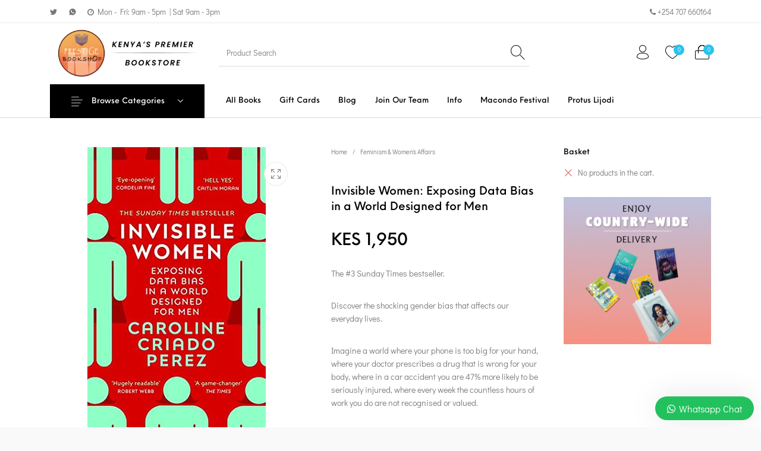

--- FILE ---
content_type: text/html; charset=UTF-8
request_url: https://prestigebookshop.com/product/invisible-women-exposing-data-bias-in-a-world-designed-for-men-2/
body_size: 175467
content:
<!DOCTYPE html>

<html lang="en-US" class="no-js">

<head>
	<meta charset="UTF-8">
	<meta name="viewport" content="width=device-width, initial-scale=1.0, maximum-scale=1.0, user-scalable=0" />

	<link rel="profile" href="https://gmpg.org/xfn/11">
	<link rel="pingback" href="https://prestigebookshop.com/xmlrpc.php">

					<script type="text/javascript">document.documentElement.className = document.documentElement.className + ' yes-js js_active js'</script>
			<title>Invisible Women: Exposing Data Bias in a World Designed for Men - Prestige Bookshop</title>
			<style>
				.wishlist_table .add_to_cart, a.add_to_wishlist.button.alt { border-radius: 16px; -moz-border-radius: 16px; -webkit-border-radius: 16px; }			</style>
		
<!-- This site is optimized with the Yoast SEO Premium plugin v12.0 - https://yoast.com/wordpress/plugins/seo/ -->
<link rel="canonical" href="https://prestigebookshop.com/product/invisible-women-exposing-data-bias-in-a-world-designed-for-men-2/" />
<meta property="og:locale" content="en_US" />
<meta property="og:type" content="article" />
<meta property="og:title" content="Invisible Women: Exposing Data Bias in a World Designed for Men - Prestige Bookshop" />
<meta property="og:description" content="The #3 Sunday Times bestseller.

Discover the shocking gender bias that affects our everyday lives.

Imagine a world where your phone is too big for your hand, where your doctor prescribes a drug that is wrong for your body, where in a car accident you are 47% more likely to be seriously injured, where every week the countless hours of work you do are not recognised or valued.

If any of this sounds familiar, chances are that you&#039;re a woman.

Invisible Women shows us how, in a world largely built for and by men, we are systematically ignoring half the population. It exposes the gender data gap &ndash; a gap in our knowledge that is at the root of perpetual, systemic discrimination against women, and that has created a pervasive but invisible bias with a profound effect on women&rsquo;s lives.

From government policy and medical research, to technology, workplaces, urban planning and the media, Invisible Women reveals the biased data that excludes women.

Award-winning campaigner and writer Caroline Criado Perez brings together for the first time an impressive range of case studies, stories and new research from across the world that illustrate the hidden ways in which women are forgotten, and the impact this has on their health and well-being. In making the case for change, this powerful and provocative book will make you see the world anew.

Author: Caroline Criado Perez

ISBN:9781784706289" />
<meta property="og:url" content="https://prestigebookshop.com/product/invisible-women-exposing-data-bias-in-a-world-designed-for-men-2/" />
<meta property="og:site_name" content="Prestige Bookshop" />
<meta property="og:image" content="https://prestigebookshop.com/wp-content/uploads/2021/05/book-image-22768.jpg" />
<meta property="og:image:secure_url" content="https://prestigebookshop.com/wp-content/uploads/2021/05/book-image-22768.jpg" />
<meta property="og:image:width" content="300" />
<meta property="og:image:height" content="475" />
<meta name="twitter:card" content="summary_large_image" />
<meta name="twitter:description" content="The #3 Sunday Times bestseller. Discover the shocking gender bias that affects our everyday lives. Imagine a world where your phone is too big for your hand, where your doctor prescribes a drug that is wrong for your body, where in a car accident you are 47% more likely to be seriously injured, where every week the countless hours of work you do are not recognised or valued. If any of this sounds familiar, chances are that you&#039;re a woman. Invisible Women shows us how, in a world largely built for and by men, we are systematically ignoring half the population. It exposes the gender data gap &ndash; a gap in our knowledge that is at the root of perpetual, systemic discrimination against women, and that has created a pervasive but invisible bias with a profound effect on women&rsquo;s lives. From government policy and medical research, to technology, workplaces, urban planning and the media, Invisible Women reveals the biased data that excludes women. Award-winning campaigner and writer Caroline Criado Perez brings together for the first time an impressive range of case studies, stories and new research from across the world that illustrate the hidden ways in which women are forgotten, and the impact this has on their health and well-being. In making the case for change, this powerful and provocative book will make you see the world anew. Author: Caroline Criado Perez ISBN:9781784706289" />
<meta name="twitter:title" content="Invisible Women: Exposing Data Bias in a World Designed for Men - Prestige Bookshop" />
<meta name="twitter:image" content="https://prestigebookshop.com/wp-content/uploads/2021/05/book-image-22768.jpg" />
<script type='application/ld+json' class='yoast-schema-graph yoast-schema-graph--main'>{"@context":"https://schema.org","@graph":[{"@type":"Organization","@id":"https://prestigebookshop.com/#organization","name":"Prestige Bookshop","url":"https://prestigebookshop.com/","sameAs":[],"logo":{"@type":"ImageObject","@id":"https://prestigebookshop.com/#logo","url":"https://prestigebookshop.com/wp-content/uploads/2020/09/logo_alt.jpg","width":900,"height":715,"caption":"Prestige Bookshop"},"image":{"@id":"https://prestigebookshop.com/#logo"}},{"@type":"WebSite","@id":"https://prestigebookshop.com/#website","url":"https://prestigebookshop.com/","name":"Prestige Bookshop","publisher":{"@id":"https://prestigebookshop.com/#organization"},"potentialAction":{"@type":"SearchAction","target":"https://prestigebookshop.com/?s={search_term_string}","query-input":"required name=search_term_string"}},{"@type":"ImageObject","@id":"https://prestigebookshop.com/product/invisible-women-exposing-data-bias-in-a-world-designed-for-men-2/#primaryimage","url":"https://prestigebookshop.com/wp-content/uploads/2021/05/book-image-22768.jpg","width":300,"height":475},{"@type":"WebPage","@id":"https://prestigebookshop.com/product/invisible-women-exposing-data-bias-in-a-world-designed-for-men-2/#webpage","url":"https://prestigebookshop.com/product/invisible-women-exposing-data-bias-in-a-world-designed-for-men-2/","inLanguage":"en-US","name":"Invisible Women: Exposing Data Bias in a World Designed for Men - Prestige Bookshop","isPartOf":{"@id":"https://prestigebookshop.com/#website"},"primaryImageOfPage":{"@id":"https://prestigebookshop.com/product/invisible-women-exposing-data-bias-in-a-world-designed-for-men-2/#primaryimage"},"datePublished":"2025-12-19T08:12:25+00:00","dateModified":"2025-12-19T08:12:26+00:00"}]}</script>
<!-- / Yoast SEO Premium plugin. -->

<link rel='dns-prefetch' href='//www.google.com' />
<link rel='dns-prefetch' href='//s.w.org' />
<link rel="alternate" type="application/rss+xml" title="Prestige Bookshop &raquo; Feed" href="https://prestigebookshop.com/feed/" />
<link rel="alternate" type="application/rss+xml" title="Prestige Bookshop &raquo; Comments Feed" href="https://prestigebookshop.com/comments/feed/" />
<link rel="alternate" type="application/rss+xml" title="Prestige Bookshop &raquo; Invisible Women: Exposing Data Bias in a World Designed for Men Comments Feed" href="https://prestigebookshop.com/product/invisible-women-exposing-data-bias-in-a-world-designed-for-men-2/feed/" />
		<script type="text/javascript">
			window._wpemojiSettings = {"baseUrl":"https:\/\/s.w.org\/images\/core\/emoji\/2.3\/72x72\/","ext":".png","svgUrl":"https:\/\/s.w.org\/images\/core\/emoji\/2.3\/svg\/","svgExt":".svg","source":{"concatemoji":"https:\/\/prestigebookshop.com\/wp-includes\/js\/wp-emoji-release.min.js?ver=4.8.25"}};
			!function(t,a,e){var r,i,n,o=a.createElement("canvas"),l=o.getContext&&o.getContext("2d");function c(t){var e=a.createElement("script");e.src=t,e.defer=e.type="text/javascript",a.getElementsByTagName("head")[0].appendChild(e)}for(n=Array("flag","emoji4"),e.supports={everything:!0,everythingExceptFlag:!0},i=0;i<n.length;i++)e.supports[n[i]]=function(t){var e,a=String.fromCharCode;if(!l||!l.fillText)return!1;switch(l.clearRect(0,0,o.width,o.height),l.textBaseline="top",l.font="600 32px Arial",t){case"flag":return(l.fillText(a(55356,56826,55356,56819),0,0),e=o.toDataURL(),l.clearRect(0,0,o.width,o.height),l.fillText(a(55356,56826,8203,55356,56819),0,0),e===o.toDataURL())?!1:(l.clearRect(0,0,o.width,o.height),l.fillText(a(55356,57332,56128,56423,56128,56418,56128,56421,56128,56430,56128,56423,56128,56447),0,0),e=o.toDataURL(),l.clearRect(0,0,o.width,o.height),l.fillText(a(55356,57332,8203,56128,56423,8203,56128,56418,8203,56128,56421,8203,56128,56430,8203,56128,56423,8203,56128,56447),0,0),e!==o.toDataURL());case"emoji4":return l.fillText(a(55358,56794,8205,9794,65039),0,0),e=o.toDataURL(),l.clearRect(0,0,o.width,o.height),l.fillText(a(55358,56794,8203,9794,65039),0,0),e!==o.toDataURL()}return!1}(n[i]),e.supports.everything=e.supports.everything&&e.supports[n[i]],"flag"!==n[i]&&(e.supports.everythingExceptFlag=e.supports.everythingExceptFlag&&e.supports[n[i]]);e.supports.everythingExceptFlag=e.supports.everythingExceptFlag&&!e.supports.flag,e.DOMReady=!1,e.readyCallback=function(){e.DOMReady=!0},e.supports.everything||(r=function(){e.readyCallback()},a.addEventListener?(a.addEventListener("DOMContentLoaded",r,!1),t.addEventListener("load",r,!1)):(t.attachEvent("onload",r),a.attachEvent("onreadystatechange",function(){"complete"===a.readyState&&e.readyCallback()})),(r=e.source||{}).concatemoji?c(r.concatemoji):r.wpemoji&&r.twemoji&&(c(r.twemoji),c(r.wpemoji)))}(window,document,window._wpemojiSettings);
		</script>
		<style type="text/css">
img.wp-smiley,
img.emoji {
	display: inline !important;
	border: none !important;
	box-shadow: none !important;
	height: 1em !important;
	width: 1em !important;
	margin: 0 .07em !important;
	vertical-align: -0.1em !important;
	background: none !important;
	padding: 0 !important;
}
</style>
<link rel='stylesheet' id='contact-form-7-css'  href='https://prestigebookshop.com/wp-content/plugins/contact-form-7/includes/css/styles.css?ver=4.8' type='text/css' media='all' />
<link rel='stylesheet' id='ewd-uasp-jquery-datepicker-css-css'  href='https://prestigebookshop.com/wp-content/plugins/order-tracking/css/jquery-ui.min.css?ver=4.8.25' type='text/css' media='all' />
<link rel='stylesheet' id='ewd-otp-style-css'  href='https://prestigebookshop.com/wp-content/plugins/order-tracking/css/otp-styles.css?ver=2.11.9' type='text/css' media='all' />
<link rel='stylesheet' id='ewd-otp-style-mobile-css'  href='https://prestigebookshop.com/wp-content/plugins/order-tracking/css/otp-styles-mobile.css?ver=2.11.9' type='text/css' media='all' />
<link rel='stylesheet' id='yahoo-pure-buttons-css'  href='https://prestigebookshop.com/wp-content/plugins/order-tracking/css/pure-buttons.css?ver=2.11.9' type='text/css' media='all' />
<link rel='stylesheet' id='yahoo-pure-forms-css'  href='https://prestigebookshop.com/wp-content/plugins/order-tracking/css/pure-forms.css?ver=2.11.9' type='text/css' media='all' />
<link rel='stylesheet' id='yahoo-pure-forms-nr-css'  href='https://prestigebookshop.com/wp-content/plugins/order-tracking/css/pure-forms-nr.css?ver=2.11.9' type='text/css' media='all' />
<link rel='stylesheet' id='yahoo-pure-grids-css'  href='https://prestigebookshop.com/wp-content/plugins/order-tracking/css/pure-grids.css?ver=2.11.9' type='text/css' media='all' />
<link rel='stylesheet' id='yahoo-pure-grids-nr-css'  href='https://prestigebookshop.com/wp-content/plugins/order-tracking/css/pure-grids-nr.css?ver=2.11.9' type='text/css' media='all' />
<link rel='stylesheet' id='getbowtied-th-widget-styles-css'  href='https://prestigebookshop.com/wp-content/plugins/the-hanger-extender/includes/widgets/assets/css/widget-product-categories-with-icon.css?ver=4.8.25' type='text/css' media='all' />
<link rel='stylesheet' id='th-social-media-styles-css'  href='https://prestigebookshop.com/wp-content/plugins/the-hanger-extender/includes/social-media/assets/css/social-media.css?ver=4.8.25' type='text/css' media='all' />
<link rel='stylesheet' id='th-social-sharing-styles-css'  href='https://prestigebookshop.com/wp-content/plugins/the-hanger-extender/includes/social-sharing/assets/css/social-sharing.css?ver=4.8.25' type='text/css' media='all' />
<link rel='stylesheet' id='woo-shipping-display-mode-css'  href='https://prestigebookshop.com/wp-content/plugins/woo-shipping-display-mode/public/css/woo-shipping-display-mode-public.css?ver=1.0.0' type='text/css' media='all' />
<link rel='stylesheet' id='photoswipe-css'  href='https://prestigebookshop.com/wp-content/plugins/woocommerce/assets/css/photoswipe/photoswipe.min.css?ver=3.9.3' type='text/css' media='all' />
<link rel='stylesheet' id='photoswipe-default-skin-css'  href='https://prestigebookshop.com/wp-content/plugins/woocommerce/assets/css/photoswipe/default-skin/default-skin.min.css?ver=3.9.3' type='text/css' media='all' />
<style id='woocommerce-inline-inline-css' type='text/css'>
.woocommerce form .form-row .required { visibility: visible; }
</style>
<link rel='stylesheet' id='woocommerce_prettyPhoto_css-css'  href='https://prestigebookshop.com/wp-content/plugins/woocommerce/assets/css/prettyPhoto.css?ver=3.9.3' type='text/css' media='all' />
<link rel='stylesheet' id='jquery-selectBox-css'  href='https://prestigebookshop.com/wp-content/plugins/yith-woocommerce-wishlist/assets/css/jquery.selectBox.css?ver=1.2.0' type='text/css' media='all' />
<link rel='stylesheet' id='yith-wcwl-main-css'  href='https://prestigebookshop.com/wp-content/plugins/yith-woocommerce-wishlist/assets/css/style.css?ver=2.1.2' type='text/css' media='all' />
<link rel='stylesheet' id='yith-wcwl-font-awesome-css'  href='https://prestigebookshop.com/wp-content/plugins/yith-woocommerce-wishlist/assets/css/font-awesome.min.css?ver=4.7.0' type='text/css' media='all' />
<link rel='stylesheet' id='getbowtied_icons-css'  href='https://prestigebookshop.com/wp-content/themes/the-hanger/inc/fonts/thehanger-icons/style.css?ver=1.6.3' type='text/css' media='all' />
<link rel='stylesheet' id='select2-css'  href='https://prestigebookshop.com/wp-content/plugins/woocommerce/assets/css/select2.css?ver=3.9.3' type='text/css' media='all' />
<link rel='stylesheet' id='motion-ui-css'  href='https://prestigebookshop.com/wp-content/themes/the-hanger/inc/_vendor/motion-ui/css/motion-ui.css?ver=2.0.3' type='text/css' media='all' />
<link rel='stylesheet' id='swiper-css'  href='https://prestigebookshop.com/wp-content/themes/the-hanger/inc/_vendor/swiper/css/swiper.css?ver=4.4.6' type='text/css' media='all' />
<link rel='stylesheet' id='thehanger-styles-css'  href='https://prestigebookshop.com/wp-content/themes/the-hanger/css/styles.css?ver=1.6.3' type='text/css' media='all' />
<style id='thehanger-styles-inline-css' type='text/css'>
 .row{max-width:1340px}.site-bg-color, body{background-color:#F9F9F9}.topbar{color:#777777;font-size:13px}.topbar .topbar-socials .th_social_icon a svg{fill:#777777}.topbar .topbar-socials .th_social_icon a:hover svg{fill:#28c3ef}body.header-layout-full .topbar, .topbar .topbar-content{background-color:#FFFFFF}.topbar a:hover{color:#28c3ef}.topbar .navigation-foundation > ul > li > a > span:before{background-color:#777777}body.header-layout-full .topbar:after, body.header-layout-boxed .topbar .topbar-content{border-color:rgba(119,119,119,0.15)}.site-header-style-1, .header-sticky-blog, .header-sticky-product, .woocommerce-store-notice{font-size:13px}.site-header-style-1, .site-header-style-1 .header_search_input, .site-header-style-1 .select2.select2-container--open .select2-selection, .site-header-style-1 .header_search_button, .site-header-style-1 .header-content .search-form .search-field, .site-header-style-1 .woocommerce-product-search .search-field, .header-sticky-blog, .header-sticky-product{color:#000}.header-sticky-product .header-sticky-blog-facebook svg, .header-sticky-product .header-sticky-blog-twitter svg{fill:#000}.header-sticky-product .header-sticky-blog-facebook:hover svg, .header-sticky-product .header-sticky-blog-twitter:hover svg{fill:#28c3ef}.header-sticky-blog .header-sticky-blog-facebook svg, .header-sticky-blog .header-sticky-blog-twitter svg{fill:#000}.header-sticky-blog .header-sticky-blog-facebook:hover svg, .header-sticky-blog .header-sticky-blog-twitter:hover svg{fill:#28c3ef}.site-header-style-1 .header-content .search-form .search-field::-ms-input-placeholder, .site-header-style-1 .woocommerce-product-search .search-field::-ms-input-placeholder{color:#000}.site-header-style-1 .header-content .search-form .search-field::-webkit-input-placeholder, .site-header-style-1 .woocommerce-product-search .search-field::-webkit-input-placeholder{color:#000}.site-header-style-1 .header-content .search-form .search-field::-moz-placeholder, .site-header-style-1 .woocommerce-product-search .search-field::-moz-placeholder{color:#000}body.header-layout-full .site-header-style-1, .site-header-style-1 .header-content, .header-sticky-blog, .header-sticky-product{background-color:#fff}.site-header-style-1 a:hover, .site-header-style-1 .header_search_button:hover, .header-sticky-blog .header-sticky-blog-content .header-sticky-blog-buttons ul li a:hover, .header-sticky-product .header-sticky-product-content .header-sticky-product-buttons ul li a:hover{color:#28c3ef}.site-header-style-1 .header-tools .tools_badge{color:#fff;background-color:#28c3ef}.site-header-style-1 .site-logo img{width:300px}.site-header-style-1 .gbt-mega-dropdown-button, .header-mobiles-wrapper .header-mobiles-content .header-mobiles-mega-dropdown-button{color:#fff;background-color:#000}.header-sticky-product .header-sticky-product-content .header-sticky-product-add-to-cart a, .header-sticky-product .header-sticky-product-content .header-sticky-product-add-to-cart a span{color:#fff!important;background-color:#000}.gbt-mega-dropdown-wrapper:hover .gbt-mega-dropdown-button, .header-sticky-product .header-sticky-product-content .header-sticky-product-add-to-cart a:hover, .scroll-progress-bar-container .scroll-progress-bar{color:#fff;background-color:#28c3ef}.gbt-mega-dropdown-wrapper .gbt-mega-dropdown-button:before{background:linear-gradient(to right, rgba(0,0,0,0) 0%, rgba(0,0,0, 1) 25%)}.gbt-mega-dropdown-wrapper:hover .gbt-mega-dropdown-button:before{background:linear-gradient(to right, rgba(0,0,0,0) 0%, rgba(40,195,239, 1) 25%)}.site-header-style-1 .navigation-foundation > ul > li > a > span:before{background-color:#000}.site-header-style-1 .select2 .select2-selection, .header-secondary-navigation, .header-sticky-blog .header-sticky-blog-content .header-sticky-blog-now-reading, .header-sticky-product .header-sticky-product-content .header-sticky-product-now-reading{color:rgba(0,0,0,0.5)}.site-header-style-1 .header_search_input::-ms-input-placeholder{color:rgba(0,0,0,0.5)}.site-header-style-1 .header_search_input::-webkit-input-placeholder{color:rgba(0,0,0,0.5)}.site-header-style-1 .header_search_input::-moz-placeholder{color:rgba(0,0,0,0.5)}.header-layout-full .site-header-style-1:after, .header-layout-boxed .site-header-style-1 .header-content:after, .site-header-style-1 .header-content .header-line-1 .header-line-1-wrapper .header-search .header_search_form, .site-header-style-1 .header-content .header-line-1 .header-line-1-wrapper .header-search .search-form, .site-header-style-1 .header-content .header-line-1 .header-line-1-wrapper .header-search .woocommerce-product-search, .header-sticky-blog .header-sticky-blog-content .header-sticky-blog-now-reading, .header-sticky-blog .header-sticky-blog-content .header-sticky-blog-buttons, .header-sticky-blog .header-sticky-blog-content .header-sticky-blog-buttons ul li a, .header-sticky-product .header-sticky-product-content .header-sticky-product-now-reading, .header-sticky-product .header-sticky-product-content .header-sticky-product-buttons, .header-sticky-product .header-sticky-product-content .header-sticky-product-buttons ul li a{border-color:rgba(0,0,0,0.15)}.scroll-progress-bar-container{background-color:rgba(0,0,0,0.15)}.site-header-style-1 .header_search_form:before, .site-header-style-1 .header-content .search-form:before, .site-header-style-1 .select2:before, .site-header-style-1 .woocommerce-product-search:before{background-color:rgba(0,0,0,0.75)}.site-header-style-2{font-size:13px}.site-header-style-2{color:#000}body.header-layout-full .site-header-style-2, .site-header-style-2 .header-content{background-color:#fff}.site-header-style-2 a:hover{color:#c4b583}.site-header-style-2 .header-tools .tools_badge{color:#fff;background-color:#c4b583}.site-header-style-2 .site-logo img{width:200px}.site-header-style-2 .navigation-foundation > ul > li > a > span:before{background-color:#000}.header-layout-full .site-header-style-2.header-sticky:after, .header-layout-boxed .site-header-style-2.header-sticky .header-content:after, .header-layout-full .site-header-style-2:not(.header-sticky), .header-layout-boxed .site-header-style-2:not(.header-sticky) > .row{border-color:rgba(0,0,0,0.15)}.site-search.position-top .header-search .header_search_form, .site-search.position-top .header-content .header-search .search-form, .site-search.position-top .header-content .header-search .woocommerce-product-search, .off-canvas.site-search{border-color:rgba(0,0,0,0.15)}.site-search.position-top .header-search .header_search_form .woocommerce-product-search:before, .site-search.position-top .header-search .header_search_form:before, .site-search.position-top .header-content .search-form:before{background-color:#000}.header-mobiles-wrapper{font-size:13px}.mobile-header-style-1.header-mobiles-wrapper .header-mobiles, .mobile-header-style-1.header-mobiles-wrapper .header-mobiles-search-content, .mobile-header-style-1.header-mobiles-wrapper .header-mobiles-search-content .search-form, .mobile-header-style-1.header-mobiles-wrapper .header-mobiles-search-content .woocommerce-product-search{color:#000;background-color:#fff;border-color:rgba(0,0,0,0.15)}.mobile-header-style-2.header-mobiles-wrapper .header-mobiles, .mobile-header-style-2.header-mobiles-wrapper .header-mobiles-search-content, .mobile-header-style-2.header-mobiles-wrapper .header-mobiles-search-content .search-form, .mobile-header-style-2.header-mobiles-wrapper .header-mobiles-search-content .woocommerce-product-search{color:#000;background-color:#fff;border-color:rgba(0,0,0,0.15)}.mobile-header-style-1.header-mobiles-wrapper .header-mobiles .header-mobiles-tools ul.header-tools li > a .tools_badge{color:#fff;background-color:#28c3ef}.mobile-header-style-2.header-mobiles-wrapper .header-mobiles .header-mobiles-tools ul.header-tools li > a .tools_badge{color:#fff;background-color:#c4b583}.mobile-header-style-1.header-mobiles-wrapper .header-mobiles a:hover{color:#28c3ef}.mobile-header-style-2.header-mobiles-wrapper .header-mobiles a:hover{color:#c4b583}.header-mobiles-wrapper .header-mobiles .site-logo img{max-width:300px}.dropdown .is-dropdown-submenu, .dropdown-pane, .drilldown, .drilldown .is-drilldown-submenu, .gbt-mega-menu-content, .gbt-mega-dropdown-content-inside, .header_search_form .select2-dropdown, .header_search_ajax_results, .gbt-mega-menu-content .megamenu_blog_wrapper .megamenu_posts .megamenu_posts_overlay, dl.gbt-stack-gallery dl.gbt-stack-items dt, dl.gbt-stack-gallery dl.gbt-stack-nav dt a, .header-mobiles-wrapper .header-mobiles-content, .site-search.position-top{background-color:#fff;color:#000}.minicart .woocommerce-mini-cart .woocommerce-mini-cart-item .blockUI.blockOverlay{background-color:#fff !important}.dropdown .is-dropdown-submenu a:hover, .dropdown .is-dropdown-submenu .is-active > a, .dropdown-pane a:hover, .drilldown a:hover, .gbt-mega-menu-content a:hover, .gbt-mega-dropdown-content-inside a:hover, .header_search_ajax_results a:hover, .gbt-mega-menu-content .megamenu_blog_wrapper .megamenu_posts_category_list dt a:hover{color:#28c3ef}.gbt-mega-menu-content .megamenu_cta, .header_search_form .select2-container .select2-results__option.select2-results__option--highlighted[aria-selected], .header-mobiles-wrapper .header-mobiles-content .header-mobiles-mega-dropdown-button.active, .site-search.off-canvas .header_search_form .select2-container .select2-results__option.select2-results__option--highlighted[aria-selected]{color:#fff;background-color:#28c3ef}.dropdown .is-submenu-item, .megamenu_subcategory_list, dl.gbt-stack-gallery dl.gbt-stack-items dt .gbt_featured_title, dl.gbt-stack-gallery dl.gbt-stack-items dt .amount, .gbt-mega-menu-content .megamenu_contact .megamenu_contact_info p span, .minicart .widget.woocommerce.widget_shopping_cart ul.woocommerce-mini-cart li.mini_cart_item a:not(.remove), .minicart_infos, .header-mobiles-wrapper .header-mobiles-content .header-mobiles-secondary-menu .is-drilldown ul li a, .header-mobiles-wrapper .header-mobiles-content .header-mobiles-topbar-menu .is-drilldown ul li a, .header-mobiles-wrapper .header-mobiles-content .header-mobiles-info{color:rgba(0,0,0,0.75)}.header-minicart-placeholder .minicart .widget.woocommerce.widget_shopping_cart ul.woocommerce-mini-cart li.mini_cart_item span.quantity, .widget.woocommerce.widget_shopping_cart ul.woocommerce-mini-cart li.mini_cart_item .variation dd p, .header_search_ajax_results .woocommerce-Price-amount, .gbt-mega-menu-content .megamenu_category a span.count, .gbt-mega-dropdown-wrapper .gbt-mega-dropdown .gbt-mega-dropdown-content .gbt-mega-dropdown-content-inside ul li>a span.count{color:rgba(0,0,0,0.5)}.gbt-mega-dropdown-wrapper .gbt-mega-dropdown .gbt-mega-dropdown-content .gbt-mega-dropdown-content-inside .is-drilldown ul li:before, .gbt-mega-dropdown-wrapper .gbt-mega-dropdown .gbt-mega-dropdown-content .gbt-mega-dropdown-content-inside, .gbt-mega-menu-content .megamenu_blog_wrapper .megamenu_posts_category_list, .gbt-mega-menu-content .megamenu_blog_wrapper .megamenu_posts_category_list dt:before, .gbt-mega-menu-content .megamenu_blog_wrapper .megamenu_posts_category_list > a, .gbt-mega-menu-content .megamenu_bottom_links, .header-minicart-placeholder .minicart .widget.woocommerce.widget_shopping_cart .woocommerce-mini-cart__total.total, .site-header-style-1 .header-cart .minicart .minicart_infos, .site-header-style-2 .header-cart .minicart .minicart_infos, dl.gbt-stack-gallery dl.gbt-stack-nav dt a, .header-mobiles-wrapper .header-mobiles-content .is-drilldown ul li:before, .archive-header .archive-title-wrapper ul.archive-mobile-list li:before, .header-mobiles-wrapper .header-mobiles-content .gbt-mega-dropdown-content, .header-mobiles-wrapper .header-mobiles-content .header-mobiles-primary-menu, .header-mobiles-wrapper .header-mobiles-content .header-mobiles-ecomm-menu, .header-mobiles-wrapper .header-mobiles-content .header-mobiles-secondary-menu, .header-mobiles-wrapper .header-mobiles-content .header-mobiles-topbar-menu, .header-mobiles-wrapper .header-mobiles-content .header-mobiles-large-categories, .header-mobiles-wrapper .header-mobiles-content .header-mobiles-info-2, .header-mobiles-wrapper .header-mobiles-content .header-mobiles-primary-menu .is-drilldown ul li .js-drilldown-back{border-color:rgba(0,0,0,0.15)}.gbt-mega-menu-content .megamenu_blog_wrapper .megamenu_posts .megamenu_post .megamenu_post_image{background-color:rgba(0,0,0,0.15)}.minicart .widget.woocommerce.widget_shopping_cart .woocommerce-mini-cart__buttons.buttons .button.checkout{color:#fff;background-color:#000}.minicart .widget.woocommerce.widget_shopping_cart .woocommerce-mini-cart__buttons.buttons .button.checkout:hover{background-color:#28c3ef}.minicart .widget.woocommerce.widget_shopping_cart .woocommerce-mini-cart__buttons.buttons .button:not(.checkout), .gbt-mega-menu-content .megamenu_blog_wrapper .megamenu_posts_category_list dt a, .site-search.position-top .header-search .close-button, .site-search.position-top .header-search .header_search_button:after, .site-search.position-top .header-search .header_search_form .header_search_input_wrapper .header_search_input, .site-search.position-top .header-search .header_search_form .select2-dropdown .select2-results ul li, .site-search.position-top .header-search .select2 .select2-selection__rendered{color:#000}.site-search.position-top .header-search .header_search_form .header_search_input_wrapper .header_search_input::-ms-input-placeholder, .site-search.position-top .header-search .search-field::-ms-input-placeholder{color:rgba(0,0,0,0.5)}.site-search.position-top .header-search .header_search_form .header_search_input_wrapper .header_search_input::-webkit-input-placeholder, .site-search.position-top .header-search .search-field::-webkit-input-placeholder{color:rgba(0,0,0,0.5)}.site-search.position-top .header-search .header_search_form .header_search_input_wrapper .header_search_input::-moz-placeholder, .site-search.position-top .header-search .search-field::-moz-input-placeholder{color:rgba(0,0,0,0.5)}.minicart .widget.woocommerce.widget_shopping_cart ul.woocommerce-mini-cart li.mini_cart_item a:not(.remove):hover, .minicart .widget.woocommerce.widget_shopping_cart .woocommerce-mini-cart__buttons.buttons .button:not(.checkout):hover, dl.gbt-stack-gallery dl.gbt-stack-nav dt a:hover{color:#28c3ef}.site-content-bg-color, .site-content, body.content-layout-full .site-content-wrapper, body.content-layout-boxed .site-content-wrapper > .row, ul.products .product .main-container .product_image a .out-of-stock, ul.products .product .buttons a:after, .single-product .woocommerce-gb_accordion ul.accordion, .single-product .woocommerce-gb_accordion ul.accordion .accordion-item .accordion-content, .pswp .pswp__bg, .single-product .product .before-product-summary-wrapper .product_tool_buttons_placeholder .single_product_gallery_trigger:after, .single-product .product .before-product-summary-wrapper .product_tool_buttons_placeholder .single_product_video_trigger:after, .woocommerce-archive-header.is-stuck .woocommerce-archive-header-inside, .site-shop-filters, .select2-dropdown, .blog.content-layout-boxed .blog_highlighted_posts_container, .blog.content-layout-boxed .site-content-wrapper .archive-header > .row, .archive.content-layout-boxed .site-content-wrapper .archive-header > .row, .blog.content-layout-boxed .getbowtied_popular_posts_container .popular_posts_columns, .single-post.content-layout-boxed .single_navigation_container .single_navigation, .single-post.content-layout-boxed .single_related_post_container .single_related_posts, .single-post.content-layout-boxed .single-comments-container .single-comments-row, .search.content-layout-boxed .archive-title-wrapper, .site-content-wrapper .wpml-ls-legacy-dropdown-click li, .site-content-wrapper .wpml-ls-legacy-dropdown li, .site-content-wrapper .wcml-dropdown-click li, .site-content-wrapper .wcml-dropdown li, .site-content-wrapper li.wpml-ls-current-language > a, .site-content-wrapper li.wcml-cs-active-currency > a, .page .single-comments-container > .row{background-color:#fff}.onsale, .product:not(.product-type-grouped) .cart .quantity, .tooltip, .getbowtied_new_product, ul.products .product .main-container .second-container .buttons .button.added:after, ul.products .product .main-container .second-container .buttons a.clicked:after, .woocommerce-cart .cart-collaterals .cart_totals table.shop_table tr.shipping .woocommerce-shipping-calculator .shipping-calculator-form p:not(.form-row) .button:hover, .woocommerce-store-notice, .site-content .wpml-ls-sub-menu li:hover a, .site-content .wcml-cs-submenu li:hover a, .site-content .wpml-ls-sub-menu li a:hover, .site-content .wcml-cs-submenu li:hover a:hover:not(.button):not(.remove):not(.remove):not(.restore-item):not(.wpml-ls-link):not(.wcml-cs-item-toggle):not(.wpml-ls-item-toggle), .site-content .wpml-ls-sub-menu li:hover a:hover, .site-content .wcml-cs-submenu li:hover a:hover, .site-content-wrapper .select2-container .select2-results__option.select2-results__option--highlighted[aria-selected], ul.products .product .main-container .second-container .buttons > a.loading::before, ul.products .product .main-container .second-container .buttons .button.added:hover::after{color:#fff!important}.widget.woocommerce.widget_layered_nav_filters ul a:hover, body.single .post .entry-meta__item--tags a:hover{color:#fff!important}.blockUI{background-color:#fff!important}.site-primary-color, .site-content, ul.products .product .main-container .second-container .product_info a.title .woocommerce-loop-product__title, ul.products .product .main-container .second-container .buttons > a:after, body.woocommerce-cart .site-content .woocommerce .woocommerce-cart-form tr.cart_item .product-name a, body.woocommerce-checkout.woocommerce-order-received .woocommerce-order .woocommerce-order-details .woocommerce-table--order-details tr td.product-name a, .products_ajax_button.disabled, .posts_ajax_button.disabled, body.single .nav-links__item, .woocommerce-pagination li a.page-numbers, .blog-listing .blog-articles .post .entry-content-wrap .entry-meta time, .select2-dropdown, .woocommerce p.stars.selected a.active~a:before, .woocommerce-wishlist form#yith-wcwl-form table.wishlist_table td.product-name a, .site-content-wrapper .wcml-cs-submenu li a:not(.button):not(.wpml-ls-link):not([class^="star-"]):not(.showcoupon):not(.showlogin):not(.shipping-calculator-button):not(.remove):not(.page-numbers), .site-content-wrapper .wpml-ls-sub-menu li a, .header-mobiles-wrapper .header-mobiles-content .header-mobiles-info-2, body .wp-block-woocommerce-active-filters ul li, .wc-block-active-filters .wc-block-active-filters-list button, .wc-block-grid__product-title, .wc-block-grid__product-price__value *{color:#777}.woocommerce-breadcrumb > a, ul.products.shop_display_list .product .main-container .product_image a, ul.products.shop_display_list .product .main-container .product_image a .out-of-stock, .widget.woocommerce.widget_layered_nav_filters ul a, body.single .post .entry-meta__item--tags a, body.single .post .entry-content .page-links > a, .woocommerce p.stars a:hover~a:before, .wp-block-calendar #next a, .wp-block-calendar #prev a, h2.wc-block-grid__product-title a{color:#777!important}.site-secondary-color, h1, h2, h3, h4, h5, h6, table th, dl dt, blockquote, label, .site-content a:not(.wp-block-button__link):not(.button):not(.wpml-ls-link):not([class^="star-"]):not(.vc_btn3):not(.showcoupon):not(.showlogin):not(.shipping-calculator-button):not(.remove):not(.page-numbers), .woocommerce .wc-tabs a, .widget_calendar table td#today, .products_ajax_button, .posts_ajax_button, .woocommerce-pagination li span.page-numbers.current, body.single .post .entry-content .page-links > span, .widget_theme_ecommerce_info .ecommerce-info-widget-icon, .attachment .site-content .nav-links a, .widget.woocommerce.widget_product_categories_with_icon .product-categories-with-icon > li > a, .error404 section.error-404 .page-header .page-title, .woocommerce .after-cart-empty-title, .woocommerce.woocommerce-wishlist .wishlist_table tr td.product-stock-status .wishlist-in-stock, .woocommerce.woocommerce-wishlist .wishlist_table tr td.product-remove, .woocommerce.woocommerce-wishlist .wishlist_table tr td.product-remove div a:before, .woocommerce.woocommerce-wishlist .wishlist_table tr td.wishlist-empty, .woocommerce-account .woocommerce .woocommerce-MyAccount-navigation ul li a, .woocommerce-account .woocommerce .woocommerce-MyAccount-navigation ul li:before, .woocommerce-orders .woocommerce-orders-table.shop_table_responsive tr td::before, .woocommerce-account .woocommerce-orders-table tbody tr td.woocommerce-orders-table__cell-order-actions .button, .woocommerce-account .woocommerce .woocommerce-MyAccount-content .woocommerce-pagination--without-numbers .woocommerce-button, .woocommerce-account .woocommerce-MyAccount-downloads tbody tr td.download-file a:before, .woocommerce-account .woocommerce-MyAccount-downloads tbody tr td.download-file a, .woocommerce-account.woocommerce-view-order .woocommerce-MyAccount-content p mark, .woocommerce-account.woocommerce-view-order .woocommerce-MyAccount-content .woocommerce-order-details .order_details tr td a + strong, .woocommerce-account.woocommerce-view-order .woocommerce-MyAccount-content .woocommerce-order-details .order_details tfoot tr td .amount, .woocommerce-account.woocommerce-view-order .woocommerce-MyAccount-content .woocommerce-order-details .order_details tfoot tr td .tax_label, .woocommerce-account.woocommerce-edit-account .edit-account fieldset legend, .woocommerce-account.woocommerce-edit-address .addresses .woocommerce-Address .woocommerce-Address-title .edit:before, .woocommerce-account.woocommerce-edit-address .addresses .woocommerce-Address .woocommerce-Address-title .edit, .product .entry-summary .yith-wcwl-add-to-wishlist .yith-wcwl-add-button.show .add_to_wishlist, .product .entry-summary .getbowtied-single-product-share, .product .entry-summary .woocommerce-Reviews .commentlist .comment_container .comment-text p.meta .woocommerce-review__author, .product .entry-summary #review_form_wrapper #review_form .comment-reply-title, .product.product-type-grouped .cart .quantity input, .products_ajax_loader, .comments-area .comment-list .comment article.comment-body .comment-meta .comment-author b.fn, .comments-area .comment-list .comment article.comment-body .reply > a, .comments-area .comment-list .comment article.comment-body + .comment-respond .comment-reply-title small a, .comments-area .comment-list .comment article.comment-body .comment-meta .comment-metadata .edit-link .comment-edit-link, .comments-area .comments-pagination .nav-links .page-numbers, .widget.woocommerce.widget_product_categories_with_icon .product-categories-with-icon > li > ul.children li.current-cat, .entry-summary .price ins, .entry-summary .price, .entry-summary .woocommerce-grouped-product-list-item__price, .product.product-type-grouped td a.button:before, .product .yith-wcwl-add-to-wishlist .yith-wcwl-wishlistexistsbrowse.show .feedback, .product .yith-wcwl-add-to-wishlist .yith-wcwl-wishlistaddedbrowse.show .feedback, .woocommerce-gb_accordion ul.accordion .accordion-item .accordion-title, body.woocommerce-cart .woocommerce .cart-empty, .pswp button.pswp__button.pswp__button:before, .pswp button.pswp__button.pswp__button:after, .gb-gallery button.gb-gallery-btn:before, .gb-gallery button.gb-gallery-btn:after, body.woocommerce-cart.woocommerce-page .woocommerce .woocommerce-cart-form .cart_item .product-quantity .quantity input, body.woocommerce-cart.woocommerce-page .woocommerce .woocommerce-cart-form .cart_item .product-remove a.remove:after, body.woocommerce-cart .cart-collaterals .cart-subtotal td, body.woocommerce-cart .cart-collaterals .cart_totals tr.shipping .woocommerce-shipping-calculator .shipping-calculator-form p:not(.form-row) .button, body.woocommerce-cart .cart-collaterals .order-total td, body.woocommerce-checkout .woocommerce .woocommerce-info, body.woocommerce-cart.woocommerce-page .woocommerce .woocommerce-cart-form tr:not(.cart_item) td.actions .coupon .input-container:after, body.woocommerce-cart.woocommerce-page .woocommerce .woocommerce-cart-form tr.cart_item .product-remove a.remove:after, body.woocommerce-checkout .woocommerce table.woocommerce-checkout-review-order-table tr th, body.woocommerce-checkout .woocommerce table.woocommerce-checkout-review-order-table tr.cart_item td > strong, body.woocommerce-checkout .woocommerce table.woocommerce-checkout-review-order-table tr.order-total td, body.woocommerce-checkout .woocommerce table.woocommerce-checkout-review-order-table tr.cart-subtotal td .amount, body.woocommerce-checkout .woocommerce .woocommerce-checkout-payment .payment_methods label, body.woocommerce-cart .continue-shopping a, body.woocommerce-checkout.woocommerce-order-received .woocommerce-order .woocommerce-order-overview li strong, body.woocommerce-checkout.woocommerce-order-received .woocommerce-order .woocommerce-bacs-bank-details .wc-bacs-bank-details li strong, body.woocommerce-checkout.woocommerce-order-received .woocommerce-order .woocommerce-order-details .woocommerce-table--order-details tfoot tr td .amount, body.woocommerce-checkout.woocommerce-order-received .woocommerce-order .woocommerce-order-details .woocommerce-table--order-details tr td.product-name strong, body.woocommerce-cart .woocommerce .woocommerce-cart-form tr:not(.cart_item) td.actions button[name="update_cart"], body.woocommerce-cart .woocommerce .woocommerce-cart-form tr:not(.cart_item) td.actions .coupon .button, body.woocommerce-checkout .woocommerce .checkout_coupon p.form-row-last .button, #getbowtied_woocommerce_quickview .close-button, #getbowtied_woocommerce_quickview .getbowtied_qv_content .site-content .product .go_to_product_page, .woocommerce-account .woocommerce-table--order-downloads tbody tr td.download-file a.button, .woocommerce-account tr td .wc-item-meta li, .single-product .single_video_container .close_video_btn > i, .woocommerce-account .woocommerce-Payment ul.payment_methods li label, ul.woocommerce-mini-cart li.mini_cart_item .variation p, ul.woocommerce-mini-cart li.mini_cart_item .variation, ul.woocommerce-mini-cart li.mini_cart_item span.quantity, body.single .post .entry-meta_post_comments, body.single .post .entry-meta__item--tags, body.single .nav-links__item span, .archive-header .archive-title-wrapper ul li a, .getbowtied_popular_posts a, .blog_highlighted_posts_right a, .blog_highlighted_posts article .entry-content-wrap .entry-header .entry-meta > a, .blog_highlighted_posts article .entry-content-wrap .entry-header .entry-title a, .blog_highlighted_posts article .entry-content-wrap .entry-content__readmore, body.single .post .entry-meta__item.entry-meta-author, .getbowtied_qv_loading, .product.product-type-grouped .group_table tr td a.product_type_external:before, .product.product-type-grouped .group_table tr td a.product_type_simple:before, .product.product-type-grouped .group_table tr td a.product_type_variable:before, .site-content-wrapper .search-form .search-field, .site-content-wrapper .woocommerce-product-search .search-field, .site-content-wrapper .widget_calendar table thead th, .site-content-wrapper .widget_calendar caption, #getbowtied_woocommerce_quickview .getbowtied_qv_content .site-content .product .yith-wcwl-add-to-wishlist .yith-wcwl-add-button .add_to_wishlist, body.single-product .variations .label, .getbowtied_qv_content .variations .label{color:#000}.getbowtied-single-product-share-wrapper a svg{fill:#000}.getbowtied-single-product-share-wrapper a:hover svg{fill:#28c3ef}.site-content-wrapper .search-form .search-field::-ms-input-placeholder, .site-content-wrapper .woocommerce-product-search .search-field::-ms-input-placeholder{color:#000}.site-content-wrapper .search-form .search-field::-webkit-input-placeholder, .site-content-wrapper .woocommerce-product-search .search-field::-webkit-input-placeholder{color:#000}.site-content-wrapper .search-form .search-field::-moz-placeholder, .site-content-wrapper .woocommerce-product-search .search-field::-moz-placeholder{color:#000}.site-content-wrapper .wcml-cs-active-currency .wcml-cs-item-toggle:hover, .site-content-wrapper .wpml-ls-current-language .wpml-ls-item-toggle:hover, .comments-area .comment-list .pingback a, .product_infos .add_to_wishlist{color:#000!important}.product:not(.product-type-grouped) .cart .quantity, .getbowtied_new_product, body.woocommerce-checkout .woocommerce .checkout_coupon p.form-row:before, body.woocommerce-cart .woocommerce .woocommerce-cart-form tr:not(.cart_item) td.actions .coupon:before, body.woocommerce-cart .cart-collaterals .cart_totals table.shop_table tr.shipping .woocommerce-shipping-calculator .shipping-calculator-form p:not(.form-row) .button:hover, body.single .post .entry-meta__item--tags a:hover, .archive-header .archive-title-wrapper ul li a:after, .archive-header .archive-title-wrapper ul li.current-cat a:after, .woocommerce-store-notice, .widget_calendar table td#today:after, .wp-block-woocommerce-active-filters ul.wc-block-active-filters-list li:hover{background-color:#000}.header_search_form:before, .header-content .search-form:before, .select2:before, .woocommerce-product-search:before{background-color:#000}.woocommerce-wishlist .wishlist_table tr td.product-stock-status .wishlist-in-stock, .comments-area .comment-list .comment.byuser img.avatar, body.woocommerce-cart .cart-collaterals .cart_totals tr.shipping .woocommerce-shipping-calculator .shipping-calculator-form p:not(.form-row) .button{border-color:#000}.products_ajax_button.loading:before, .posts_ajax_button.loading:before, body.woocommerce-cart .woocommerce .woocommerce-cart-form.processing .blockUI:before, body.woocommerce-cart .woocommerce .cart_totals.calculated_shipping.processing .blockUI:before, body.woocommerce-checkout .woocommerce table.woocommerce-checkout-review-order-table .blockUI:before, body.woocommerce-checkout .woocommerce .woocommerce-checkout-payment .blockUI.blockOverlay:before, .megamenu_posts_overlay:before, .site-header .header-content .header-line-1 .header-line-1-wrapper .header-search .header_search_form .header_search_button_wrapper .header_search_button.loading::before{border-top-color:#000}.site-accent-color, ul.products .product .main-container .second-container .product_info .star-rating span:before, .wc-block-grid__product-rating .wc-block-grid__product-rating__stars span:before, .wc-block-grid .wc-block-grid__products .wc-block-grid__product .wc-block-grid__product-rating .star-rating span:before, .product .entry-summary .yith-wcwl-add-to-wishlist .yith-wcwl-wishlistexistsbrowse.show .feedback:before, .product.product-type-grouped .group_table tr td a.product_type_external:hover:before, .product.product-type-grouped .group_table tr td a.product_type_simple:hover:before, .product.product-type-grouped .group_table tr td a.product_type_variable:hover:before, body.woocommerce-shop .woocommerce-archive-header .woocommerce-archive-header-inside .woocommerce-archive-header-tools .filters-button:hover, body.woocommerce-shop .woocommerce-archive-header .woocommerce-archive-header-inside .woocommerce-archive-header-tools .filters-button.active, body.woocommerce-shop .woocommerce-archive-header .woocommerce-archive-header-inside .woocommerce-archive-header-tools .woocommerce-ordering .select2:hover, body.woocommerce-shop .woocommerce-archive-header .woocommerce-archive-header-inside .woocommerce-archive-header-tools .woocommerce-ordering .select2.select2-container--open, ul.products .product .main-container .second-container .product_info a.title .woocommerce-loop-product__title:hover, .woocommerce .star-rating span:before, .getbowtied_qv_content .star-rating span:before, .wc-block-grid .wc-block-grid__products .wc-block-grid__product .wc-block-grid__product-rating .star-rating span:before, body.woocommerce-cart .cart-collaterals .cart_totals table.shop_table tr.shipping .woocommerce-shipping-calculator > p .shipping-calculator-button, body.woocommerce-checkout .woocommerce .woocommerce-checkout-payment .payment_methods .wc_payment_method.payment_method_paypal label a, body.woocommerce-cart .continue-shopping a:hover, .products_ajax_button:not(.disabled):hover, .posts_ajax_button:not(.disabled):hover, body.woocommerce-checkout .woocommerce .checkout_coupon p.form-row-last .button:hover, body.woocommerce-cart .woocommerce .woocommerce-cart-form tr:not(.cart_item) td.actions .coupon .button:hover, .woocommerce-account .woocommerce-table--order-downloads tbody tr td.download-file a.button:hover, .single-product .single_video_container .close_video_btn:hover i, .single-product .product .before-product-summary-wrapper .product_tool_buttons_placeholder .single_product_gallery_trigger:hover:after, .single-product .product .before-product-summary-wrapper .product_tool_buttons_placeholder .single_product_video_trigger:hover:after, .blog_highlighted_posts article .entry-content-wrap .entry-header .entry-title a:hover, .blog_highlighted_posts article .entry-content-wrap .entry-content__readmore:hover, .getbowtied_popular_posts a:hover, .comments-area .comment-list .comment article.comment-body .comment-meta .comment-metadata .edit-link .comment-edit-link:hover, .comments-area .comment-list .comment article.comment-body .reply > a:hover, body.single .single_related_post_container .single_related_posts .related-post .related_post_content .related_post_title:hover, .woocommerce p.stars.selected a.active:before, .woocommerce p.stars.selected a:not(.active):before, body.woocommerce-shop .categories-list .product-category .woocommerce-loop-category__title:hover, .woocommerce-account #customer_login.col2-set .u-column1.col-1 .woocommerce-form-login .woocommerce-LostPassword a, .gbt-stack-gallery .gbt-stack-nav a:hover .comments-area .comment-list .comment article.comment-body+.comment-respond .comment-reply-title small a:hover, .comments-area .comments-pagination .nav-links a:hover, .comments-area .comment-respond .comment-form .logged-in-as>a:hover, .comments-area .comment-list .comment article.comment-body .comment-meta .comment-author a:hover, .comments-area .comment-list .comment article.comment-body .comment-meta .comment-metadata a:hover, .wc-block-grid__product-title:hover, .wc-block-grid__product-add-to-cart .wp-block-button__link:hover, .wp-block-woocommerce-active-filters ul.wc-block-active-filters-list li:hover, .wp-block-woocommerce-active-filters ul.wc-block-active-filters-list li:hover button, #getbowtied_woocommerce_quickview .getbowtied_qv_content .site-content .product .yith-wcwl-add-to-wishlist .yith-wcwl-add-button .add_to_wishlist:hover{color:#28c3ef}ul.products .product .getbowtied_product_quick_view_button:hover::after, ul.products .product .button:not(.added):hover:after, ul.products .product a:not(.clicked):hover:after, ul.products .product .yith-wcwl-add-to-wishlist:hover:after, .site-content a:hover:not(.wp-block-button__link):not(.button):not(.wp-block-file__button):not(.remove):not(.slide-button):not(.gbt_custom_link):not(.vc_btn3):not(.restore-item):not(.wpml-ls-link):not(.wcml-cs-item-toggle):not(.wpml-ls-item-toggle), body.woocommerce-checkout .woocommerce .lost_password, body.woocommerce-checkout .woocommerce .lost_password a, body.woocommerce-checkout .woocommerce .woocommerce-info a, .woocommerce-terms-and-conditions-link, body.single .post .entry-meta__item.entry-meta-author a:not(.author-all-posts):hover, body.single .single_navigation_container a:hover > span, .woocommerce p.stars:hover a:before, ul.products .product .main-container .second-container .buttons a.loading.clicked:hover::after, ul.products .product .main-container .second-container .buttons > a.loading:after, .comments-area .comment-list .pingback a:hover, .comments-area .comment-list .pingback .edit-link .comment-edit-link:hover{color:#28c3ef!important}blockquote, .widget.woocommerce.widget_layered_nav .woocommerce-widget-layered-nav-list .wc-layered-nav-term.chosen a:before{border-color:#28c3ef}body:not(.rtl) ul.products:not(.shop_display_list) .product .second-container .buttons .button .tooltip:after, body:not(.rtl) ul.products:not(.shop_display_list) .product .second-container .buttons .getbowtied_product_wishlist_button .tooltip:after, body:not(.rtl) ul.products:not(.shop_display_list) .product .second-container .buttons .getbowtied_product_quick_view_button .tooltip:after, body:not(.rtl) .single-product .product .before-product-summary-wrapper .product_tool_buttons_placeholder .single_product_video_trigger .tooltip:after, body:not(.rtl) .single-product .product .before-product-summary-wrapper .product_tool_buttons_placeholder .single_product_gallery_trigger .tooltip:after{border-left-color:#28c3ef}body.rtl ul.products:not(.shop_display_list) .product .second-container .buttons .button .tooltip:after, body.rtl ul.products:not(.shop_display_list) .product .second-container .buttons .getbowtied_product_wishlist_button .tooltip:after, body.rtl ul.products:not(.shop_display_list) .product .second-container .buttons .getbowtied_product_quick_view_button .tooltip:after, body.rtl .single-product .product .before-product-summary-wrapper .product_tool_buttons_placeholder .single_product_video_trigger .tooltip:after, body.rtl .single-product .product .before-product-summary-wrapper .product_tool_buttons_placeholder .single_product_gallery_trigger .tooltip:after{border-right-color:#28c3ef}.single-product .product.product-type-grouped .group_table tr td a.product_type_external .tooltip:after, .single-product .product.product-type-grouped .group_table tr td a.product_type_simple .tooltip:after, .single-product .product.product-type-grouped .group_table tr td a.product_type_variable .tooltip:after, ul.products.shop_display_list .product .main-container .second-container .buttons > a .tooltip:after, #getbowtied_woocommerce_quickview .getbowtied_qv_content .site-content .product.product-type-grouped .group_table tr td a.product_type_external .tooltip:after, #getbowtied_woocommerce_quickview .getbowtied_qv_content .site-content .product.product-type-grouped .group_table tr td a.product_type_simple .tooltip:after, #getbowtied_woocommerce_quickview .getbowtied_qv_content .site-content .product.product-type-grouped .group_table tr td a.product_type_variable .tooltip:after{border-top-color:#28c3ef}.onsale, .tooltip, ul.products .product .main-container .second-container .buttons .button.added:after, ul.products .product .main-container .second-container .buttons a.clicked:after, ul.products .product .main-container .second-container .buttons > a.loading::before, .select2-container .select2-results__option.select2-results__option--highlighted[aria-selected], .wpml-ls-sub-menu li:hover, .wcml-cs-submenu li:hover, .site-content-wrapper .wpml-ls-sub-menu li:hover, .site-content-wrapper .wcml-cs-submenu li:hover, .site-prefooter .wpml-ls-sub-menu li:hover, .site-prefooter .wcml-cs-submenu li:hover, .site-footer .wpml-ls-sub-menu li:hover, .site-footer .wcml-cs-submenu li:hover, .widget.woocommerce.widget_layered_nav .woocommerce-widget-layered-nav-list .wc-layered-nav-term.chosen a:before{background-color:#28c3ef}.site-content .archive-header .archive-title-wrapper ul li.cat-item a:hover{color:#000!important}.site-content .woocommerce > .woocommerce-error li a:hover:not(.button):not(.wpml-ls-link):not([class^="star-"]):not(.showcoupon):not(.showlogin):not(.shipping-calculator-button):not(.remove):not(.page-numbers){color:#fff !important}html{font-size:16px}.site-main-font, .woocommerce-loop-product__title, .wc-block-grid__product-title, .single-product .woocommerce-gb_accordion ul.accordion .accordion-item .accordion-content .shop_attributes tr th, body.single .post .entry-meta__item--tags a, .archive-header .archive-description p, a span.count, .wpml-ls-current-language ul li a span, .wcml-cs-active-currency ul li a, label.wcva_single_textblock{font-family:Didact Gothic, sans-serif}.site-secondary-font, h1, h2, h3, h4, h5, h6, blockquote, button, .button, input[type="submit"], thead, th, label, .label, .site-header-style-1 .header-branding .site-title a, .site-header-style-2 .header-branding .site-title a, .woocommerce .wc-tabs, .onsale, .products_ajax_button, .posts_ajax_button, .products_ajax_loader, .stock, .woocommerce.woocommerce-wishlist .wishlist_table tr td.wishlist-empty, .woocommerce.woocommerce-wishlist .wishlist_table tr td.product-stock-status, .woocommerce-account .woocommerce .woocommerce-MyAccount-navigation ul li a, .woocommerce-account.woocommerce-view-order .woocommerce-MyAccount-content .woocommerce-order-details .order_details tfoot tr td .amount, .woocommerce-account.woocommerce-view-order .woocommerce-MyAccount-content .woocommerce-order-details .order_details tfoot tr td .tax_label, .addresses .woocommerce-Address .woocommerce-Address-title .edit, .woocommerce-orders-table tbody tr td.woocommerce-orders-table__cell-order-number, .woocommerce-account.woocommerce-edit-account .edit-account fieldset legend, .woocommerce-LostPassword a, .lost_password a, .woocommerce .after-cart-empty-title, .woocommerce-pagination li .page-numbers, .product .yith-wcwl-add-to-wishlist, .product .entry-summary .getbowtied-single-product-share, .product .entry-summary .woocommerce-Reviews .commentlist .comment_container .comment-text p.meta .woocommerce-review__author, .product .entry-summary .woocommerce-Reviews #review_form_wrapper #review_form .comment-reply-title, .comments-area .comment-list .comment article.comment-body .comment-meta .comment-author b.fn, .comments-area .comment-list .comment article.comment-body .reply > a, .comments-area .comment-list .comment article.comment-body .comment-meta .comment-metadata .edit-link .comment-edit-link, .comments-area .comment-list .pingback .edit-link .comment-edit-link, .comments-area .comments-pagination .nav-links .page-numbers, form.cart .quantity input.qty, body.attachment .site-content .nav-links a, .entry-summary .price, .entry-summary .woocommerce-grouped-product-list-item__price, .product.product-type-variable .variations_form .variations .reset_variations, .woocommerce-gb_accordion ul.accordion .accordion-item .accordion-title, body.woocommerce-cart .woocommerce .cart-empty, body.woocommerce-cart.woocommerce-page .woocommerce .woocommerce-cart-form .cart_item .product-quantity .quantity input, .getbowtied_new_product, .tooltip, .woocommerce .woocommerce-message, .woocommerce .woocommerce-error, .woocommerce .woocommerce-info, body.woocommerce-cart .cart-collaterals .cart-subtotal td, body.woocommerce-cart .cart-collaterals .order-total td, body.woocommerce-cart .cart-collaterals .cart_totals tr.shipping .woocommerce-shipping-calculator p a.shipping-calculator-button, body.woocommerce-checkout .woocommerce table.woocommerce-checkout-review-order-table tr.order-total td, body.woocommerce-checkout .woocommerce table.woocommerce-checkout-review-order-table tr.cart-subtotal td .amount, body.woocommerce-checkout .woocommerce .woocommerce-checkout-payment .payment_methods label, body.woocommerce-checkout.woocommerce-order-received .woocommerce-order .woocommerce-order-overview li, body.woocommerce-checkout.woocommerce-order-received .woocommerce-order .woocommerce-bacs-bank-details .wc-bacs-bank-details li, body.woocommerce-checkout.woocommerce-order-received .woocommerce-order .woocommerce-order-details .woocommerce-table--order-details tfoot tr td .amount, #getbowtied_woocommerce_quickview .getbowtied_qv_content .site-content .product .go_to_product_page, body.woocommerce-cart .cart-collaterals .cart_totals table.shop_table tr.cart-discount .woocommerce-remove-coupon, .woocommerce-account .woocommerce-Payment ul.payment_methods li label, .gbt-mega-menu-content .megamenu_cta, .gbt-mega-menu-content .megamenu_bottom_links > a, .gbt-mega-menu-content .megamenu_icon_list > a > span, .woocommerce-mini-cart__total, .site-header-style-1 .header-cart .minicart .widget_shopping_cart .woocommerce-mini-cart__empty-message, .site-header-style-1 .header-content .header-line-3 .gbt-mega-dropdown-wrapper.is-active .gbt-mega-dropdown .gbt-mega-dropdown-content ul li a, .site-header-style-2 .header-cart .minicart .widget_shopping_cart .woocommerce-mini-cart__empty-message, .site-header-style-2 .header-content .header-line-3 .gbt-mega-dropdown-wrapper.is-active .gbt-mega-dropdown .gbt-mega-dropdown-content ul li a, body.single .post .entry-meta__item--inline, body.single .nav-links__item span, body.single .post .page-links, .gbt-mega-menu-content .megamenu_blog_wrapper .megamenu_posts .megamenu_post .megamenu_post_title, .gbt-mega-menu-content .megamenu_blog_wrapper .megamenu_posts_category_list > a, .gbt-mega-menu-content .megamenu_category_wrapper .megamenu_category_list .megamenu_category > a, .getbowtied_qv_loading, .header_search_ajax_results .product-search-heading, .header_search_ajax_results .view-all, .header-mobiles-wrapper .header-mobiles-content .gbt-mega-dropdown-content .is-drilldown ul li > a, .header-mobiles-wrapper .header-mobiles-content .header-mobiles-primary-menu .is-drilldown ul li > a, .header-mobiles-wrapper .header-mobiles-menu > a, .header-mobiles-wrapper .header-mobiles-content .header-mobiles-ecomm-menu ul li a span, .header-mobiles-wrapper .header-mobiles-content .header-mobiles-large-categories .megamenu_icon_list a span, .wpml-ls-current-language a span, .wcml-cs-active-currency a, .vc_btn3, .gbt_custom_link, .shortcode_getbowtied_slider, .widget_calendar, .widget-area select, .comments-area .comment-list li.pingback, .wp-block-woocommerce-reviews-by-product .wc-block-review-list-item__author, .wp-block-woocommerce-all-reviews .wc-block-review-list-item__product, .wp-block-woocommerce-reviews-by-category .wc-block-review-list-item__product, .wc-block-product-sort-select .wc-block-sort-select__select{font-family:NeueEinstellung, sans-serif}button, button:focus, .button_color_styles, .button, .button:focus, .button.disabled, .button.disabled:focus, .button[disabled], .button[disabled]:focus, input[type="submit"], input[type="submit"]:focus{color:#fff;background-color:#000}button:hover, input[type="submit"]:hover, .button:hover{background-color:#28c3ef}.button.hollow, .button.hollow:hover, .button.hollow:focus{color:#777;border-color:#777}.widget-area .widget_tag_cloud .tagcloud a:hover, .widget-area .widget_product_tag_cloud .tagcloud a:hover, .widget_layered_nav_filters ul .chosen a:hover{color:#fff;background-color:#000}.widget.woocommerce.widget_price_filter .ui-slider .ui-slider-range{background-color:#000}.site-content-wrapper .calendar_wrap{background-color:rgba(119,119,119,0.15)}.widget.woocommerce.widget_price_filter .ui-slider .ui-slider-handle{background-color:#fff;border-color:#000}.widget.woocommerce.widget_price_filter .price_slider_amount .button{color:#000}.widget.woocommerce.widget_rating_filter .wc-layered-nav-rating:not(.chosen):hover:before, .widget.woocommerce.widget_rating_filter .wc-layered-nav-rating:not(.chosen):hover:after, .widget.woocommerce.widget_layered_nav .wc-layered-nav-term:not(.chosen):hover:before, .widget.woocommerce.widget_layered_nav .wc-layered-nav-term:not(.chosen):hover:after{background-color:#000}.widget.woocommerce.widget_rating_filter .wc-layered-nav-rating:before, .widget.woocommerce.widget_rating_filter .wc-layered-nav-rating:after, .widget.woocommerce.widget_layered_nav .wc-layered-nav-term:before, .widget.woocommerce.widget_layered_nav .wc-layered-nav-term:after{border-color:#777}.widget.woocommerce.widget_rating_filter .wc-layered-nav-rating .star-rating{color:#777}.widget.woocommerce.widget_shopping_cart ul.woocommerce-mini-cart::-webkit-scrollbar-thumb{background-color:rgba(119,119,119,0.75)}.widget.woocommerce.widget_shopping_cart ul.woocommerce-mini-cart::-webkit-scrollbar-track, .widget.woocommerce.widget_shopping_cart ul.woocommerce-mini-cart::-webkit-scrollbar{background-color:rgba(119,119,119,0.15)}.widget.woocommerce.widget_layered_nav .woocommerce-widget-layered-nav-list.add_scroll::-webkit-scrollbar-track, .widget.woocommerce.widget_layered_nav .woocommerce-widget-layered-nav-list.add_scroll::-webkit-scrollbar{background-color:rgba(119,119,119,0.15)}.widget.woocommerce.widget_layered_nav .woocommerce-widget-layered-nav-list.add_scroll::-webkit-scrollbar-thumb{background-color:#777}body.footer-layout-full .site-prefooter, .site-prefooter .prefooter-content, body.footer-layout-full .site-footer, .site-footer .footer-content{color:#28c3ef;background-color:#000000}.site-footer .wpml-ls-sub-menu li, .site-footer .wcml-cs-submenu li, .site-prefooter .wpml-ls-sub-menu li, .site-prefooter .wcml-cs-submenu li{background-color:#000000}.site-footer .wpml-ls-sub-menu li:hover a span, .site-prefooter .wpml-ls-sub-menu li:hover a span, .site-footer .wcml-cs-submenu li:hover a, .site-prefooter .wcml-cs-submenu li:hover a, .site-footer .wcml-cs-submenu li:hover a:hover, .site-prefooter .wcml-cs-submenu li:hover a:hover, .site-footer .wpml-ls-sub-menu li:hover a:hover span, .site-prefooter .wpml-ls-sub-menu li:hover a:hover span{color:#000000!important}.site-prefooter .prefooter-content .ecommerce-info-widget-icon, .site-prefooter .prefooter-content table th, .widget_calendar table td#today, .site-prefooter .wcml-cs-submenu li a, .site-prefooter .wpml-ls-sub-menu li a, .site-footer .wcml-cs-submenu li a, .site-footer .wpml-ls-sub-menu li a{color:#28c3ef}.site-footer .widget_calendar table td#today:after, .site-prefooter .widget_calendar table td#today:after{background-color:#ffffff}.site-prefooter h1, .site-prefooter h2, .site-prefooter h3, .site-prefooter h4, .site-prefooter h5, .site-prefooter h6, .site-footer h1, .site-footer h2, .site-footer h3, .site-footer h4, .site-footer h5, .site-footer h6, .site-footer .footer-style-1 .footer-navigation .navigation-foundation > ul > li > a, .site-footer .search-form .search-field, .site-prefooter .search-form .search-field, .site-footer .woocommerce-product-search .search-field, .site-prefooter .woocommerce-product-search .search-field, .site-prefooter .wcml-cs-active-currency > a, .site-prefooter .wpml-ls-current-language > a span, .site-prefooter .wpml-ls-current-language > a:after, .site-footer .wcml-cs-active-currency > a, .site-footer .wpml-ls-current-language > a span, .site-footer .wpml-ls-current-language > a:after, .site-footer .widget_calendar table thead th, .site-prefooter .widget_calendar table thead th, .site-footer .widget_calendar caption, .site-prefooter .widget_calendar caption, .site-footer .widget-area .widget_calendar table tbody tr > td a, .site-prefooter .widget-area .widget_calendar table tbody tr > td a, .site-footer .widget-area select, .site-prefooter .widget-area select, .site-footer a.rsswidget, .site-prefooter a.rsswidget, .site-footer .recentcomments a, .site-prefooter .recentcomments a{color:#ffffff}.site-footer .search-form .search-field::-ms-input-placeholder, .site-prefooter .search-form .search-field::-ms-input-placeholder, .site-footer .woocommerce-product-search .search-field::-ms-input-placeholder, .site-prefooter .woocommerce-product-search .search-field::-ms-input-placeholder{color:#ffffff}.site-footer .search-form .search-field::-webkit-input-placeholder, .site-prefooter .search-form .search-field::-webkit-input-placeholder, .site-footer .woocommerce-product-search .search-field::-webkit-input-placeholder, .site-prefooter .woocommerce-product-search .search-field::-webkit-input-placeholder{color:#ffffff}.site-footer .search-form .search-field::-moz-placeholder, .site-prefooter .search-form .search-field::-moz-placeholder, .site-footer .woocommerce-product-search .search-field::-moz-placeholder, .site-prefooter .woocommerce-product-search .search-field::-moz-placeholder{color:#ffffff}body.footer-layout-full .site-footer .footer-style-1, body.footer-layout-boxed .site-footer .footer-style-1 .footer-content, body.footer-layout-full .site-prefooter, body.footer-layout-boxed .site-prefooter .prefooter-content, .site-prefooter .search-form, .site-footer .search-form, .site-prefooter .woocommerce-product-search, .site-footer .woocommerce-product-search, .site-footer .wpml-ls-legacy-dropdown-click ul li.wpml-ls-current-language, .site-footer .wpml-ls-legacy-dropdown ul li.wpml-ls-current-language, .site-footer .wcml-dropdown ul li.wcml-cs-active-currency, .site-footer .wcml-dropdown-click ul li.wcml-cs-active-currency, .site-prefooter .wpml-ls-legacy-dropdown-click ul li.wpml-ls-current-language, .site-prefooter .wpml-ls-legacy-dropdown ul li.wpml-ls-current-language, .site-prefooter .wcml-dropdown ul li.wcml-cs-active-currency, .site-prefooter .wcml-dropdown-click ul li.wcml-cs-active-currency, .widget select{border-color:rgba(40,195,239,0.15)}.site-footer .widget-area .widget.woocommerce.widget_product_search .search-field:focus, .site-footer .widget-area .widget.woocommerce.widget_product_search .search-field:hover{border-color:rgba(40,195,239,0.75)}.site-footer .widget-area .widget_product_search form:before, .site-footer .search-form:before, .site-prefooter .search-form:before, .site-footer .woocommerce-product-search:before, .site-prefooter .woocommerce-product-search:before, .site-prefooter .wpml-ls-current-language:before, .site-prefooter .wcml-cs-active-currency:before, .site-footer .wpml-ls-current-language:before, .site-footer .wcml-cs-active-currency:before{background-color:rgba(40,195,239,0.75)}.custom-dark-gray, .woocommerce-breadcrumb a, .woocommerce.woocommerce-wishlist .wishlist_table tr td.product-stock-status .wishlist-out-of-stock, .single-product .entry-summary .stock, .single-product .product .single_product_tabs ul.tabs .tab .tab_content .shop_attributes tr td, body.single .single_related_post_container .single_related_posts .related-post .related_post_content .date{color:rgba(119,119,119,0.75)}.site-content-wrapper .search-form:before, .site-content-wrapper .woocommerce-product-search:before, .site-content-wrapper .wpml-ls-legacy-dropdown-click ul li.wpml-ls-current-language:before, .site-content-wrapper .wpml-ls-legacy-dropdown ul li.wpml-ls-current-language:before, .site-content-wrapper .wcml-dropdown ul li.wcml-cs-active-currency:before, .site-content-wrapper .wcml-dropdown-click ul li.wcml-cs-active-currency:before{background-color:rgba(119,119,119,0.75)}[type="text"]:focus, [type="password"]:focus, [type="date"]:focus, [type="datetime"]:focus, [type="datetime-local"]:focus, [type="month"]:focus, [type="week"]:focus, [type="email"]:focus, [type="number"]:focus, [type="search"]:focus, [type="tel"]:focus, [type="time"]:focus, [type="url"]:focus, [type="color"]:focus, textarea:focus, select:focus, .select2-container .select2-dropdown .select2-search .select2-search__field:focus, .widget.woocommerce.widget_layered_nav .woocommerce-widget-layered-nav-list .wc-layered-nav-term:not(.chosen) a:before, body .wp-block-woocommerce-attribute-filter ul li input[type=checkbox]{border-color:rgba(119,119,119,0.5)}.widget.woocommerce.widget_rating_filter .wc-layered-nav-rating a, .category-title-count{color:#777}.woocommerce.woocommerce-wishlist .wishlist_table tr td.product-stock-status .wishlist-out-of-stock:before, .entry-summary .stock:before{background-color:rgba(119,119,119,0.5)}input::-ms-input-placeholder{color:#777}input::-webkit-input-placeholder{color:#777}input::-moz-placeholder{color:#777}body.single .post .entry-meta__item.entry-meta-author a:not(.author-all-posts){color:#777!important}.input-group-label, fieldset, .fieldset, hr, .comments-area, .widget_calendar caption, .widget_calendar tfoot tr > td, .widget.woocommerce.widget_shopping_cart .total, .comments-area .comment-list li.pingback{border-color:rgba(119,119,119,0.3)}.widget.woocommerce.widget_layered_nav .woocommerce-widget-layered-nav-list .wc-layered-nav-term:not(.chosen) a:hover:before{background-color:rgba(119,119,119,0.3)}[type="text"]:focus, [type="password"]:focus, [type="date"]:focus, [type="datetime"]:focus, [type="datetime-local"]:focus, [type="month"]:focus, [type="week"]:focus, [type="email"]:focus, [type="number"]:focus, [type="search"]:focus, [type="tel"]:focus, [type="time"]:focus, [type="url"]:focus, [type="color"]:focus, textarea:focus, select:focus{box-shadow:0 0 5px rgba(119,119,119,0.15);background-color:rgba(119,119,119,0.15)}[type="text"], [type="password"], [type="date"], [type="datetime"], [type="datetime-local"], [type="month"], [type="week"], [type="email"], [type="number"], [type="search"], [type="tel"], [type="time"], [type="url"], [type="color"], textarea, select, .select2 .select2-selection, .select2-dropdown, table tr, table thead tr:first-child td, table thead tr:first-child th, .site-shop-filters .widget-area.on-screen, .products .product .button:after, .products .product .getbowtied_product_wishlist_button:after, .products .product .getbowtied_product_quick_view_button:after, .single-product .woocommerce-gb_accordion ul.accordion .accordion-item, .single-product .product .getbowtied-single-product-share-wrapper a, .products .product .woocommerce-LoopProduct-link, .woocommerce.woocommerce-wishlist .wishlist_table tbody tr td, .comments-area .comment-list .comment article.comment-body + .comment-respond, body.page.content-layout-full .single-comments-container, body.page.content-layout-boxed .single-comments-container > .row, .single-product .product .before-product-summary-wrapper .product_tool_buttons_placeholder .single_product_gallery_trigger:after, .single-product .product .before-product-summary-wrapper .product_tool_buttons_placeholder .single_product_video_trigger:after, body.woocommerce-shop .site-shop-filters .site-shop-filters-inside, .blog-listing .blog-articles article:nth-child(4n+1).has-post-thumbnail, .getbowtied_popular_posts_container, .content-layout-full .blog-listing, .content-layout-boxed .blog-listing .site-content, .blog-listing .posts-navigation, .gbt-stack-nav a, body:not(.search-results) .blog-listing .blog-articles article:nth-child(4n+1).has-post-thumbnail, .single-product .product.product-type-variable .variations_form .variations td.value .select2, .site-content-wrapper .search-form, .site-content-wrapper .woocommerce-product-search, .content-layout-full .archive-header, .content-layout-boxed .archive-header .archive-header-inner, body.content-layout-full .blog_highlighted_posts, body.content-layout-boxed .blog_highlighted_posts .blog_highlighted_posts_container, body.content-layout-full .getbowtied_popular_posts_container, body.content-layout-boxed .getbowtied_popular_posts_container .popular_posts_columns, .site-content-wrapper .wpml-ls-legacy-dropdown-click ul li.wpml-ls-current-language, .site-content-wrapper .wpml-ls-legacy-dropdown ul li.wpml-ls-current-language, .site-content-wrapper .wcml-dropdown ul li.wcml-cs-active-currency, .site-content-wrapper .wcml-dropdown-click ul li.wcml-cs-active-currency, .woocommerce.woocommerce-wishlist .wishlist_table li{border-color:rgba(119,119,119,0.15)}body.woocommerce-shop .woocommerce-archive-header .woocommerce-archive-header-inside .woocommerce-archive-header-tools, body.single .single_navigation_container .nav-previous, body.woocommerce-shop .woocommerce-archive-header .woocommerce-archive-header-inside{border-top-color:rgba(119,119,119,0.15);border-bottom-color:rgba(119,119,119,0.15)}.select2.select2-container--open.select2-container--above .select2-selection.select2_no_border, .blog.content-layout-full .getbowtied_popular_posts_container .blog.content-layout-full .blog-listing, .blog.content-layout-boxed .blog-listing .site-content, body.single.content-layout-full .single_related_post_container, body.single.content-layout-boxed .single_related_post_container .single_related_posts, body.single.content-layout-full .single_navigation_container, body.single.content-layout-boxed .single_navigation_container .single_navigation, body.single.content-layout-full .single-comments-container, body.single.content-layout-boxed .single-comments-container .single-comments-row, body.single.content-layout-full .single_navigation_container .nav-next, body.single.content-layout-boxed .single_navigation_container .nav-next{border-top-color:rgba(119,119,119,0.15)}ul.products .product .main-container .second-container .product_info, body.attachment .site-content .entry-header .entry-title, .widget.woocommerce.widget_product_categories_with_icon .product-categories-with-icon > li, .woocommerce-account .woocommerce .woocommerce-MyAccount-navigation ul li, body.woocommerce-cart.woocommerce-page .woocommerce .woocommerce-cart-form .cart_item, body.woocommerce-cart.woocommerce-page .woocommerce .woocommerce-cart-form .cart_item .product-quantity .quantity input, body.woocommerce-cart.woocommerce-page .woocommerce .woocommerce-cart-form tr:not(.cart_item) td.actions .coupon #coupon_code, body.woocommerce-checkout .woocommerce .woocommerce-checkout-payment .payment_methods .wc_payment_method, body.woocommerce-checkout.woocommerce-order-received .woocommerce-order .woocommerce-notice, body.woocommerce-checkout.woocommerce-order-received .woocommerce-order p, body.single .post .entry-meta, .select2.select2-container--open.select2-container--below .select2-selection.select2_no_border, ul.products.shop_display_list .product, .woocommerce-account .woocommerce-Payment ul.payment_methods .woocommerce-PaymentMethod{border-bottom-color:rgba(119,119,119,0.15)!important}body.woocommerce-shop .woocommerce-archive-header .woocommerce-archive-header-inside .woocommerce-archive-header-tools .filters-button, body.woocommerce-shop .woocommerce-archive-header .woocommerce-archive-header-inside .woocommerce-archive-header-tools .woocommerce-ordering, body.woocommerce-shop .woocommerce-archive-header .woocommerce-archive-header-inside .woocommerce-archive-header-tools .shop-tools .shop-display-grid, body.single .single_post_header .entry-categories ul.post-categories li{border-right-color:rgba(119,119,119,0.15)}body.rtl.single .single_post_header .entry-categories ul.post-categories li{border-left-color:rgba(119,119,119,0.15)}pre, single-product .product.product-type-grouped td a.button, .widget-area .widget_tag_cloud .tagcloud a, .widget-area .widget_product_tag_cloud .tagcloud a, .widget_layered_nav_filters ul .chosen a, .widget-area .widget.woocommerce.widget_price_filter .price_slider_wrapper .ui-widget-content, body.single .post .entry-meta__item--tags a, .select2-container .select2-dropdown .select2-search .select2-search__field, .select2-container .select2-results__option[aria-selected=true], .select2-container .select2-results__option[data-selected=true], .getbowtied_popular_posts li.popular-post .sticky_post_image, .single-product .product.product-type-grouped .group_table tr td a.product_type_external, .single-product .product.product-type-grouped .group_table tr td a.product_type_simple, .single-product .product.product-type-grouped .group_table tr td a.product_type_variable, #getbowtied_woocommerce_quickview .getbowtied_qv_content .site-content .product.product-type-grouped .group_table tr td a.product_type_external, #getbowtied_woocommerce_quickview .getbowtied_qv_content .site-content .product.product-type-grouped .group_table tr td a.product_type_simple, #getbowtied_woocommerce_quickview .getbowtied_qv_content .site-content .product.product-type-grouped .group_table tr td a.product_type_variable, .wp-block-woocommerce-active-filters ul li{background-color:rgba(119,119,119,0.15)}.wp-block-file__button, .wp-block-cover .wp-block-cover-text, .wp-block-button, .gbt_18_th_slider_wrapper .gbt_18_th_slide_title, .gbt_18_th_slider_wrapper .gbt_18_th_slide_description, .gbt_18_th_slider_wrapper .gbt_18_th_slide_button, .gbt_18_th_slider_wrapper .swiper-pagination-bullet, .wp-block-latest-posts li a, .wp-block-calendar, .wp-block-calendar *, .wp-block-latest-comments .wp-block-latest-comments__comment-author, .wp-block-latest-comments .wp-block-latest-comments__comment-link, .wp-block-search .wp-block-search__label, .wc-block-grid__product-onsale{font-family:"NeueEinstellung", sans-serif}.wc-block-grid__product-onsale{color:#fff!important;background-color:#28c3ef}body .wp-block-woocommerce-attribute-filter ul li input[type=checkbox]:checked{border-color:#28c3ef;background-color:#28c3ef}.wp-block-button.is-style-outline .wp-block-button__link:hover{color:#28c3ef!important}.wc-block-product-sort-select:hover, .wc-block-pagination .wc-block-pagination-page:hover, .wp-block-woocommerce-active-filters .wc-block-active-filters__clear-all:hover{color:#28c3ef}.wp-block-pullquote blockquote:not(.has-text-color) cite, .wp-block-quote cite, .wc-block-grid__product-add-to-cart .wp-block-button__link, .wp-block-woocommerce-reviews-by-product .wc-block-review-list-item__author, .wc-block-product-sort-select, .wc-block-pagination .wc-block-pagination-page.wc-block-pagination-page--active, .wc-block-attribute-filter .wc-block-attribute-filter-list li label, .wp-block-woocommerce-active-filters .wc-block-active-filters__clear-all{color:#000}.wp-block-preformatted, .wc-block-attribute-filter .wc-block-attribute-filter-list .wc-block-attribute-filter-list-count{color:#777}.wp-block-latest-posts__post-date{color:rgba(119,119,119,0.75)}.wp-block-button.is-style-outline .wp-block-button__link:not(.has-background):hover, .wp-block-button.is-style-outline .wp-block-button__link:hover{border-color:#28c3ef}.wp-block-button .wp-block-button__link:hover{background-color:#28c3ef}@media all and (min-width:1280px){.blog-sidebar-inactive.content-layout-boxed .alignwide{margin-left:calc( (-1340px + 792px) / 4 );margin-right:calc( (-1340px + 792px) / 4 )}}.blog-sidebar-inactive.content-layout-boxed .alignfull{margin-left:calc( -1340px / 2 + 100% / 2 );margin-right:calc( -1340px / 2 + 100% / 2 )}.wp-block-latest-comments .wp-block-latest-comments__comment-author, .wp-block-latest-comments .wp-block-latest-comments__comment-link{font-size:16px}
</style>
<link rel='stylesheet' id='getbowtied-th-ecommerce-widget-styles-css'  href='https://prestigebookshop.com/wp-content/plugins/the-hanger-extender/includes/widgets/assets/css/widget-ecommerce-info.css?ver=4.8.25' type='text/css' media='all' />
<link rel='stylesheet' id='addtoany-css'  href='https://prestigebookshop.com/wp-content/plugins/add-to-any/addtoany.min.css?ver=1.15' type='text/css' media='all' />
<link rel='stylesheet' id='bsf-Defaults-css'  href='https://prestigebookshop.com/wp-content/uploads/smile_fonts/Defaults/Defaults.css?ver=4.8.25' type='text/css' media='all' />
<link rel='stylesheet' id='getbowtied-default-fonts-css'  href='https://prestigebookshop.com/wp-content/themes/the-hanger/inc/fonts/default.css?ver=1.6.3' type='text/css' media='all' />
<link rel='stylesheet' id='wws-public-style-css'  href='https://prestigebookshop.com/wp-content/plugins/wordpress-whatsapp-support/assets/css/wws-public-style.css?ver=2.4.2' type='text/css' media='all' />
<style id='wws-public-style-inline-css' type='text/css'>
.wws--bg-color {
			background-color: #22c15e;
		}.wws--text-color {
				color: #ffffff;
		}.wws-popup__open-btn {
				padding: 8px 20px;
				border-radius: 20px;
				display: inline-block;
				margin-top: 15px;
				cursor: pointer;
			}.wws-popup-container--position {
					right: 12px;
					bottom: 12px;
				}
				.wws-popup__open-btn { float: right; }
				.wws-gradient--position {
				  bottom: 0;
				  right: 0;
				  background: radial-gradient(ellipse at bottom right, rgba(29, 39, 54, 0.2) 0, rgba(29, 39, 54, 0) 72%);
				}
</style>
<link rel='stylesheet' id='wws-public-template-css'  href='https://prestigebookshop.com/wp-content/plugins/wordpress-whatsapp-support/assets/css/wws-public-template-4.css?ver=2.4.2' type='text/css' media='all' />
<link rel='stylesheet' id='cwginstock_frontend_css-css'  href='https://prestigebookshop.com/wp-content/plugins/back-in-stock-notifier-for-woocommerce/assets/css/frontend.min.css?ver=1.9.9' type='text/css' media='' />
<link rel='stylesheet' id='cwginstock_bootstrap-css'  href='https://prestigebookshop.com/wp-content/plugins/back-in-stock-notifier-for-woocommerce/assets/css/bootstrap.min.css?ver=1.9.9' type='text/css' media='' />
<link rel='stylesheet' id='sib-front-css-css'  href='https://prestigebookshop.com/wp-content/plugins/mailin/css/mailin-front.css?ver=4.8.25' type='text/css' media='all' />
<script type="text/template" id="tmpl-variation-template">
	<div class="woocommerce-variation-description">{{{ data.variation.variation_description }}}</div>
	<div class="woocommerce-variation-price">{{{ data.variation.price_html }}}</div>
	<div class="woocommerce-variation-availability">{{{ data.variation.availability_html }}}</div>
</script>
<script type="text/template" id="tmpl-unavailable-variation-template">
	<p>Sorry, this product is unavailable. Please choose a different combination.</p>
</script>
<script type='text/javascript' src='https://prestigebookshop.com/wp-includes/js/jquery/jquery.js?ver=1.12.4'></script>
<script type='text/javascript' src='https://prestigebookshop.com/wp-includes/js/jquery/jquery-migrate.min.js?ver=1.4.1'></script>
<script type='text/javascript' src='https://prestigebookshop.com/wp-content/plugins/add-to-any/addtoany.min.js?ver=1.1'></script>
<script type='text/javascript'>
/* <![CDATA[ */
var otp_js_labelling = {"retrieving_results":"Retrieving results..."};
/* ]]> */
</script>
<script type='text/javascript' src='https://prestigebookshop.com/wp-content/plugins/order-tracking/js/ewd-otp-js.js?ver=2.11.9'></script>
<script type='text/javascript' src='https://prestigebookshop.com/wp-content/plugins/the-hanger-extender/includes/widgets/assets/js/widget-product-categories-with-icon.js?ver=4.8.25'></script>
<script type='text/javascript' src='https://prestigebookshop.com/wp-content/plugins/woo-shipping-display-mode/public/js/woo-shipping-display-mode-public.js?ver=1.0.0'></script>
<script type='text/javascript' src='https://prestigebookshop.com/wp-content/plugins/woocommerce/assets/js/jquery-blockui/jquery.blockUI.min.js?ver=2.70'></script>
<script type='text/javascript'>
/* <![CDATA[ */
var wc_add_to_cart_params = {"ajax_url":"\/wp-admin\/admin-ajax.php","wc_ajax_url":"\/?wc-ajax=%%endpoint%%","i18n_view_cart":"View cart","cart_url":"https:\/\/prestigebookshop.com\/cart\/","is_cart":"","cart_redirect_after_add":"no"};
/* ]]> */
</script>
<script type='text/javascript' src='https://prestigebookshop.com/wp-content/plugins/woocommerce/assets/js/frontend/add-to-cart.min.js?ver=3.9.3'></script>
<script type='text/javascript' src='https://prestigebookshop.com/wp-content/plugins/js_composer/assets/js/vendors/woocommerce-add-to-cart.js?ver=6.2.0'></script>
<script type='text/javascript'>
/* <![CDATA[ */
var pwgc = {"ajaxurl":"\/wp-admin\/admin-ajax.php","denomination_attribute_slug":"gift-card-amount","other_amount_prompt":"Other amount","reload_key":"pw_gift_card_reload_number","decimal_places":"0","decimal_separator":".","thousand_separator":",","max_message_characters":"500","balance_check_icon":"<i class=\"fas fa-cog fa-spin fa-3x\"><\/i>","allow_multiple_recipients":"yes","i18n":{"custom_amount_required_error":"Required","debit_amount_prompt":"Amount to debit?","debit_note_prompt":"Note","min_amount_error":"Minimum amount is KES","max_amount_error":"Maximum amount is KES","invalid_recipient_error":"The \"To\" field should only contain email addresses. The following recipients do not look like valid email addresses:","previousMonth":"Previous Month","nextMonth":"Next Month","jan":"January","feb":"February","mar":"March","apr":"April","may":"May","jun":"June","jul":"July","aug":"August","sep":"September","oct":"October","nov":"November","dec":"December","sun":"Sun","mon":"Mon","tue":"Tue","wed":"Wed","thu":"Thu","fri":"Fri","sat":"Sat","sunday":"Sunday","monday":"Monday","tuesday":"Tuesday","wednesday":"Wednesday","thursday":"Thursday","friday":"Friday","saturday":"Saturday"},"nonces":{"check_balance":"82b7bdebc2","debit_balance":"b593e998d5","apply_gift_card":"8f3ae19e5b","remove_card":"bccd5f2833"}};
/* ]]> */
</script>
<script src="https://prestigebookshop.com/wp-content/plugins/pw-gift-cards/assets/js/pw-gift-cards.js?ver=1.277" defer="defer" type="text/javascript"></script>
<script type='text/javascript'>
/* <![CDATA[ */
var sibErrMsg = {"invalidMail":"Please fill out valid email address","requiredField":"Please fill out required fields","invalidDateFormat":"Please fill out valid date format","invalidSMSFormat":"Please fill out valid phone number"};
var ajax_sib_front_object = {"ajax_url":"https:\/\/prestigebookshop.com\/wp-admin\/admin-ajax.php","ajax_nonce":"73ce050b35","flag_url":"https:\/\/prestigebookshop.com\/wp-content\/plugins\/mailin\/img\/flags\/"};
/* ]]> */
</script>
<script type='text/javascript' src='https://prestigebookshop.com/wp-content/plugins/mailin/js/mailin-front.js?ver=1680248370'></script>
<link rel='https://api.w.org/' href='https://prestigebookshop.com/wp-json/' />
<link rel="EditURI" type="application/rsd+xml" title="RSD" href="https://prestigebookshop.com/xmlrpc.php?rsd" />
<link rel="wlwmanifest" type="application/wlwmanifest+xml" href="https://prestigebookshop.com/wp-includes/wlwmanifest.xml" /> 
<meta name="generator" content="WordPress 4.8.25" />
<meta name="generator" content="WooCommerce 3.9.3" />
<link rel='shortlink' href='https://prestigebookshop.com/?p=314058' />
<link rel="alternate" type="application/json+oembed" href="https://prestigebookshop.com/wp-json/oembed/1.0/embed?url=https%3A%2F%2Fprestigebookshop.com%2Fproduct%2Finvisible-women-exposing-data-bias-in-a-world-designed-for-men-2%2F" />
<link rel="alternate" type="text/xml+oembed" href="https://prestigebookshop.com/wp-json/oembed/1.0/embed?url=https%3A%2F%2Fprestigebookshop.com%2Fproduct%2Finvisible-women-exposing-data-bias-in-a-world-designed-for-men-2%2F&#038;format=xml" />

<script data-cfasync="false">
window.a2a_config=window.a2a_config||{};a2a_config.callbacks=[];a2a_config.overlays=[];a2a_config.templates={};
a2a_config.icon_color="#28c3ef,#ffffff";
(function(d,s,a,b){a=d.createElement(s);b=d.getElementsByTagName(s)[0];a.async=1;a.src="https://static.addtoany.com/menu/page.js";b.parentNode.insertBefore(a,b);})(document,"script");
</script>
<style>

	/* write your CSS code here */

</style>
<link rel="stylesheet" type="text/css" href="//fonts.googleapis.com/css?family=Anton" />
<link href="https://fonts.cdnfonts.com/css/acumin-pro" rel="stylesheet">
<script type="text/javascript" src="https://cdnjs.cloudflare.com/ajax/libs/jquery-cookie/1.4.1/jquery.cookie.min.js"></script>

<!-- Global site tag (gtag.js) - Google Analytics -->
<script async src="https://www.googletagmanager.com/gtag/js?id=UA-173535797-2"></script>
<script>
  window.dataLayer = window.dataLayer || [];
  function gtag(){dataLayer.push(arguments);}
  gtag('js', new Date());

  gtag('config', 'UA-173535797-2');
</script>


		<style>
			.no-js img.lazyload { display: none; }
			figure.wp-block-image img.lazyloading { min-width: 150px; }
							.lazyload, .lazyloading { opacity: 0; }
				.lazyloaded {
					opacity: 1;
					transition: opacity 400ms;
					transition-delay: 0ms;
				}
					</style>
			<noscript><style>.woocommerce-product-gallery{ opacity: 1 !important; }</style></noscript>
			<style type="text/css">.recentcomments a{display:inline !important;padding:0 !important;margin:0 !important;}</style>
		<meta name="generator" content="Powered by WPBakery Page Builder - drag and drop page builder for WordPress."/>
<link rel="icon" href="https://prestigebookshop.com/wp-content/uploads/2020/06/cropped-fav2-32x32.png" sizes="32x32" />
<link rel="icon" href="https://prestigebookshop.com/wp-content/uploads/2020/06/cropped-fav2-192x192.png" sizes="192x192" />
<link rel="apple-touch-icon-precomposed" href="https://prestigebookshop.com/wp-content/uploads/2020/06/cropped-fav2-180x180.png" />
<meta name="msapplication-TileImage" content="https://prestigebookshop.com/wp-content/uploads/2020/06/cropped-fav2-270x270.png" />
<noscript><style> .wpb_animate_when_almost_visible { opacity: 1; }</style></noscript></head>

<body data-rsssl=1 class="product-template-default single single-product postid-314058 woocommerce woocommerce-page woocommerce-no-js wpb-js-composer js-comp-ver-6.2.0 vc_responsive site-main-font header-layout-full content-layout-full  single-product-sidebar-active single-product-sidebar-right footer-layout-full">

	<div class="site-wrapper">	

		<div class="hover_overlay_body"></div>

		
							<div class="topbar">

			<div class="row small-collapse">
		
			<div class="small-12 columns">
	
	            <div class="topbar-content">

	            	<div class="topbar-wrapper-left">
	            		
	            		<div class="topbar-socials">
	        <ul class="shortcode_socials left">

	            
	                
	            
	                
	            
	                	                    
	                    <li class="th_social_icon icon_twitter">
	                        <a class="th_social_icon_link" target="_blank" 
	                        	href="https://twitter.com/PrestigeNBI">
	                        	<svg
	                        		class="" 
	                        		xmlns="http://www.w3.org/2000/svg" x="0px" y="0px"
									width="12" height="12"
									viewBox="0 0 50 50"
									>    
									<path d="M 50.0625 10.4375 C 48.214844 11.257813 46.234375 11.808594 44.152344 12.058594 C 46.277344 10.785156 47.910156 8.769531 48.675781 6.371094 C 46.691406 7.546875 44.484375 8.402344 42.144531 8.863281 C 40.269531 6.863281 37.597656 5.617188 34.640625 5.617188 C 28.960938 5.617188 24.355469 10.21875 24.355469 15.898438 C 24.355469 16.703125 24.449219 17.488281 24.625 18.242188 C 16.078125 17.8125 8.503906 13.71875 3.429688 7.496094 C 2.542969 9.019531 2.039063 10.785156 2.039063 12.667969 C 2.039063 16.234375 3.851563 19.382813 6.613281 21.230469 C 4.925781 21.175781 3.339844 20.710938 1.953125 19.941406 C 1.953125 19.984375 1.953125 20.027344 1.953125 20.070313 C 1.953125 25.054688 5.5 29.207031 10.199219 30.15625 C 9.339844 30.390625 8.429688 30.515625 7.492188 30.515625 C 6.828125 30.515625 6.183594 30.453125 5.554688 30.328125 C 6.867188 34.410156 10.664063 37.390625 15.160156 37.472656 C 11.644531 40.230469 7.210938 41.871094 2.390625 41.871094 C 1.558594 41.871094 0.742188 41.824219 -0.0585938 41.726563 C 4.488281 44.648438 9.894531 46.347656 15.703125 46.347656 C 34.617188 46.347656 44.960938 30.679688 44.960938 17.09375 C 44.960938 16.648438 44.949219 16.199219 44.933594 15.761719 C 46.941406 14.3125 48.683594 12.5 50.0625 10.4375 Z "></path>
								</svg>
	                        </a>
	                    </li>

	                
	            
	                
	            
	                
	            
	                
	            
	                
	            
	                	                    
	                    <li class="th_social_icon icon_whatsapp">
	                        <a class="th_social_icon_link" target="_blank" 
	                        	href="https://wa.me/+254707660164">
	                        	<svg
	                        		class="" 
	                        		xmlns="http://www.w3.org/2000/svg" x="0px" y="0px"
									width="12" height="12"
									viewBox="0 0 50 50"
									>    
									<path d="M25,2C12.318,2,2,12.318,2,25c0,3.96,1.023,7.854,2.963,11.29L2.037,46.73c-0.096,0.343-0.003,0.711,0.245,0.966 C2.473,47.893,2.733,48,3,48c0.08,0,0.161-0.01,0.24-0.029l10.896-2.699C17.463,47.058,21.21,48,25,48c12.682,0,23-10.318,23-23 S37.682,2,25,2z M36.57,33.116c-0.492,1.362-2.852,2.605-3.986,2.772c-1.018,0.149-2.306,0.213-3.72-0.231 c-0.857-0.27-1.957-0.628-3.366-1.229c-5.923-2.526-9.791-8.415-10.087-8.804C15.116,25.235,13,22.463,13,19.594 s1.525-4.28,2.067-4.864c0.542-0.584,1.181-0.73,1.575-0.73s0.787,0.005,1.132,0.021c0.363,0.018,0.85-0.137,1.329,1.001 c0.492,1.168,1.673,4.037,1.819,4.33c0.148,0.292,0.246,0.633,0.05,1.022c-0.196,0.389-0.294,0.632-0.59,0.973 s-0.62,0.76-0.886,1.022c-0.296,0.291-0.603,0.606-0.259,1.19c0.344,0.584,1.529,2.493,3.285,4.039 c2.255,1.986,4.158,2.602,4.748,2.894c0.59,0.292,0.935,0.243,1.279-0.146c0.344-0.39,1.476-1.703,1.869-2.286 s0.787-0.487,1.329-0.292c0.542,0.194,3.445,1.604,4.035,1.896c0.59,0.292,0.984,0.438,1.132,0.681 C37.062,30.587,37.062,31.755,36.57,33.116z"></path>
								</svg>
	                        </a>
	                    </li>

	                
	            
	                
	            
	                
	            
	                
	            
	                
	            
	                
	            
	                
	            
	                
	            
	                
	            
	                
	            
	                
	            
	                
	            
	                
	            
	                
	            
	                
	            
	                
	            
	                
	            
	                
	            
	                
	            
	                
	            
	                
	            
	                
	            
	                
	            
	                
	            
	        </ul>
		    
		    </div>
													<div class="topbar-info-1"><span><i class="fa fa-clock-o"></i> Mon - Fri: 9am - 5pm | Sat 9am - 3pm</span></div>
							            	</div>

											<div class="topbar-info-2"><span><i class="fa fa-phone"></i> 	
<a href="tel:+254707660164">+254 707 660164</a> </span>  </div>
					
									</div>

				</div>

		</div>
	</div>						
			<header class="site-header site-header-style-1 header-normal">

	<div class="row small-collapse">

		<div class="small-12 columns">

			<div class="header-content">

				<div class="header-line-1">

					<div class="row align-middle">

						<div class="small-12 medium-4 large-3 columns">

							<div class="header-branding site-secondary-font">

								
									<div class="site-logo"><a href="https://prestigebookshop.com/" rel="home"><img  title="Prestige Bookshop" alt="Prestige Bookshop" width="300" data-src="https://prestigebookshop.com/wp-content/uploads/2024/03/logo-big.png" data-sizes="auto" class="lazyload" src="[data-uri]"><noscript><img src="https://prestigebookshop.com/wp-content/uploads/2024/03/logo-big.png" title="Prestige Bookshop" alt="Prestige Bookshop" width="300"></noscript></a></div>

								
							</div>

						</div>

						<div class="small-12 medium-8 large-9 columns">

							<div class="header-line-1-wrapper">

								<div class="header-search">

									
				<form class="header_search_form" role="search" method="get" action="https://prestigebookshop.com/">
												
					<div class="header_search_input_wrapper">
						<input
							name="s"
							id="search"
							class="header_search_input" 
							type="search" 
							autocomplete="off" 
							value=""
							data-min-chars="3"
							placeholder="Product Search"
							/>

							<input type="hidden" name="post_type" value="product" />
					</div>
					<div class="header_search_button_wrapper">
						<button class="header_search_button" type="submit"></button>
					</div>

					<div class="header_search_ajax_results_wrapper">
						<div class="header_search_ajax_results"></div>
					</div>
				</form>
								</div>

								<ul class="header-tools">

																												<li class="header-account">
											<a href="https://prestigebookshop.com/my-account/">
												<i class="thehanger-icons-account"></i>
											</a>
										</li>
																		
																												<li class="header-wishlist">
											<a href="https://prestigebookshop.com/wishlist/">
												<i class="thehanger-icons-wishlist"></i>
												<div class="tools_badge wishlist_items_number">0</div>
											</a>
										</li>
																		
																												<li class="header-cart">
											<a href="https://prestigebookshop.com/cart/" data-toggle="header-normal-minicart">
												<i class="thehanger-icons-shopping-bag"></i>
												<div class="tools_badge shopping_bag_items_number">0</div>
											</a>
																							<div class="header-minicart-placeholder">
													<div class="dropdown-pane minicart" id="header-normal-minicart" data-dropdown data-hover="true" data-hover-pane="true" data-alignment="right">
														<div class="widget woocommerce widget_shopping_cart"><h2 class="widgettitle">Cart</h2><div class="widget_shopping_cart_content"></div></div>														<div class="minicart_infos">Enjoy country-wide delivery.</div>
													</div>
												</div>
																					</li>
																		
								</ul>

							</div>

						</div>

					</div>

				</div>

				<div class="header-line-2">

					<div class="row align-middle">

						<div class="small-12 large-9 large-offset-3 columns">

							<div class="header-navigation-wrapper">

								<div class="header-navigation offset">

									<nav class="navigation-foundation">
										<ul id="menu-menu" class="gbt-primary-menu dropdown menu site-secondary-font" data-dropdown-menu data-hover-delay="250" data-closing-time="250"><li id="menu-item-21980" class="menu-item menu-item-type-post_type menu-item-object-page menu-item-21980"><a href="https://prestigebookshop.com/all-books/"><span>All Books</span></a></li>
<li id="menu-item-93762" class="menu-item menu-item-type-custom menu-item-object-custom menu-item-has-children menu-item-93762"><a href="#"><span>Gift Cards</span></a>
<ul class="vertical menu site-main-font" data-submenu>
	<li id="menu-item-93763" class="menu-item menu-item-type-custom menu-item-object-custom menu-item-93763"><a href="https://prestigebookshop.com/product/egift-card/"><span>Buy Gift Card</span></a></li>
	<li id="menu-item-93764" class="menu-item menu-item-type-post_type menu-item-object-page menu-item-93764"><a href="https://prestigebookshop.com/gift-card-balance/"><span>Check Gift Card Balance</span></a></li>
</ul>
</li>
<li id="menu-item-148" class="menu-item menu-item-type-post_type menu-item-object-page menu-item-148"><a href="https://prestigebookshop.com/blog/"><span>Blog</span></a></li>
<li id="menu-item-1314577" class="menu-item menu-item-type-post_type menu-item-object-page menu-item-1314577"><a href="https://prestigebookshop.com/join-our-team/"><span>Join Our Team</span></a></li>
<li id="menu-item-249" class="menu-item menu-item-type-custom menu-item-object-custom menu-item-has-children menu-item-249"><a href="#"><span>Info</span></a>
<ul class="vertical menu site-main-font" data-submenu>
	<li id="menu-item-567" class="menu-item menu-item-type-post_type menu-item-object-page menu-item-567"><a href="https://prestigebookshop.com/about-us/"><span>About Us</span></a></li>
	<li id="menu-item-473" class="menu-item menu-item-type-post_type menu-item-object-page menu-item-473"><a href="https://prestigebookshop.com/contact-us/"><span>Contact Us</span></a></li>
	<li id="menu-item-565" class="menu-item menu-item-type-post_type menu-item-object-page menu-item-565"><a href="https://prestigebookshop.com/delivery-policy/"><span>Delivery Policy</span></a></li>
	<li id="menu-item-566" class="menu-item menu-item-type-post_type menu-item-object-page menu-item-566"><a href="https://prestigebookshop.com/terms-conditions/"><span>Terms &#038; Conditions</span></a></li>
</ul>
</li>
<li id="menu-item-1833057" class="menu-item menu-item-type-custom menu-item-object-custom menu-item-has-children menu-item-1833057"><a href="#"><span>Macondo Festival</span></a>
<ul class="vertical menu site-main-font" data-submenu>
	<li id="menu-item-1830259" class="menu-item menu-item-type-post_type menu-item-object-page menu-item-1830259"><a href="https://prestigebookshop.com/macondo-literary-festival-2023/"><span>Macondo Literary Festival – 2023</span></a></li>
	<li id="menu-item-1833056" class="menu-item menu-item-type-post_type menu-item-object-page menu-item-1833056"><a href="https://prestigebookshop.com/macondo-literary-festival/"><span>Macondo Literary Festival &#8211; 2022</span></a></li>
</ul>
</li>
<li id="menu-item-1833058" class="menu-item menu-item-type-post_type menu-item-object-page menu-item-1833058"><a href="https://prestigebookshop.com/in-memoriam-protus-lijodi/"><span>Protus Lijodi</span></a></li>
</ul>									</nav>

									<div class="header-megamenu-placeholder">
																			</div>

								</div>

								<div class="header-secondary-navigation">

									<nav class="navigation-foundation">
										<div class="no_menu"></div>									</nav>

								</div>

							</div>

						</div>

					</div>

				</div>

				
				<div class="header-line-3">

					<div class="gbt-mega-dropdown-wrapper">

						<div class="row">

							<div class="small-12 large-3 columns">
								<div class="gbt-mega-dropdown">
									<a class="gbt-mega-dropdown-button site-secondary-font">
										<i class="thehanger-icons-hamburger"></i>
										Browse Categories									</a>
																			<div class="gbt-mega-dropdown-content"><div class="gbt-mega-dropdown-content-inside"><ul class=" vertical menu drilldown mega-dropdown-categories" data-back-button="&lt;li class&#x3D;&quot;js-drilldown-back&quot;&gt;&lt;a tabindex&#x3D;&quot;0&quot;&gt;Back&lt;/a&gt;&lt;/li&gt;" data-drilldown data-auto-height="true" data-animate-height="true" data-parent-link="true"><li><a href="https://prestigebookshop.com/product-category/african-affairs/" title="African Affairs" >African Affairs </a>  </li><li><a href="https://prestigebookshop.com/product-category/african-fiction/" title="African Fiction" >African Fiction </a>  </li><li><a href="https://prestigebookshop.com/product-category/african-literature/" title="African Literature" >African Literature </a>  </li><li><a href="https://prestigebookshop.com/product-category/auto-biography/" title="Auto/ Biography" >Auto/ Biography </a>  </li><li><a href="https://prestigebookshop.com/product-category/business-culture/" title="Business &amp; Finance" >Business &amp; Finance </a>  </li><li><a href="https://prestigebookshop.com/product-category/childrens-fiction/" title="Children's Fiction" >Children's Fiction </a>  </li><li><a href="https://prestigebookshop.com/product-category/classic-fiction/" title="Classic Literature" >Classic Literature </a>  </li><li><a href="https://prestigebookshop.com/product-category/current-affairs/" title="Current Affairs" >Current Affairs </a>  </li><li><a href="https://prestigebookshop.com/product-category/economics/" title="Economics" >Economics </a>  </li><li><a href="https://prestigebookshop.com/product-category/feminism-womens-affairs/" title="Feminism &amp; Women's Affairs" >Feminism &amp; Women's Affairs </a>  </li><li><a href="https://prestigebookshop.com/product-category/fiction/" title="Fiction" >Fiction </a>  </li><li><a href="https://prestigebookshop.com/product-category/gift-cards/" title="Gift Cards" >Gift Cards </a>  </li><li><a href="https://prestigebookshop.com/product-category/health-relationships/" title="Health &amp; Relationships" >Health &amp; Relationships </a>  </li><li><a href="https://prestigebookshop.com/product-category/history/" title="History" >History </a>  </li><li><a href="https://prestigebookshop.com/product-category/kenyan-history/" title="Kenyan History" >Kenyan History </a>  </li><li><a href="https://prestigebookshop.com/product-category/coffee-table-books/" title="Language/Coffee Table Books" >Language/Coffee Table Books </a>  </li><li><a href="https://prestigebookshop.com/product-category/legal-practice/" title="Legal Practice" >Legal Practice </a>  </li><li><a href="https://prestigebookshop.com/product-category/literary-fiction/" title="Literary Fiction" >Literary Fiction </a>  </li><li><a href="https://prestigebookshop.com/product-category/catalogue/" title="Online Catalogue" >Online Catalogue </a>  </li><li><a href="https://prestigebookshop.com/product-category/parenting-health-relationships/" title="Parenting/ Health/ Relationships" >Parenting/ Health/ Relationships </a>  </li><li><a href="https://prestigebookshop.com/product-category/poetry/" title="Poetry" >Poetry </a>  </li><li><a href="https://prestigebookshop.com/product-category/popular-culture/" title="Popular Culture" >Popular Culture </a>  </li><li><a href="https://prestigebookshop.com/product-category/science/" title="Popular Science/Technology" >Popular Science/Technology </a>  </li><li><a href="https://prestigebookshop.com/product-category/power-politics/" title="Power &amp; Politics" >Power &amp; Politics </a>  </li><li><a href="https://prestigebookshop.com/product-category/philosophy/" title="Psychology/Philosophy" >Psychology/Philosophy </a>  </li><li><a href="https://prestigebookshop.com/product-category/relationships/" title="Relationships" >Relationships </a>  </li><li><a href="https://prestigebookshop.com/product-category/religion/" title="Religion" >Religion </a>  </li><li><a href="https://prestigebookshop.com/product-category/self-development/" title="Self Help/Motivation" >Self Help/Motivation </a>  </li><li><a href="https://prestigebookshop.com/product-category/spiritualityreligious-history/" title="Spirituality/Religious History" >Spirituality/Religious History </a>  </li><li><a href="https://prestigebookshop.com/product-category/suspense-thriller/" title="Suspense &amp; Thriller" >Suspense &amp; Thriller </a>  </li><li><a href="https://prestigebookshop.com/product-category/world-affairs/" title="World Affairs" >World Affairs </a>  </li><li><a href="https://prestigebookshop.com/product-category/young-adult/" title="Young Adult" >Young Adult </a>  </li></ul></div></div>																	</div>
							</div>

							<div class="small-12 large-9 columns gbt-mega-dropdown-megamenu-offset">
								<div class="gbt-mega-dropdown-megamenu-placeholder">
																	</div>
							</div>

						</div>

					</div>

				</div>

				
				<div class="hover_overlay_header"></div>

			</div>

		</div>

	</div>

	<div class="hover_overlay_header"></div>

</header>

			<div class="sticky_header_placeholder">

								
					<div class="topbar">

			<div class="row small-collapse">
		
			<div class="small-12 columns">
	
	            <div class="topbar-content">

	            	<div class="topbar-wrapper-left">
	            		
	            		<div class="topbar-socials">
	        <ul class="shortcode_socials left">

	            
	                
	            
	                
	            
	                	                    
	                    <li class="th_social_icon icon_twitter">
	                        <a class="th_social_icon_link" target="_blank" 
	                        	href="https://twitter.com/PrestigeNBI">
	                        	<svg
	                        		class="" 
	                        		xmlns="http://www.w3.org/2000/svg" x="0px" y="0px"
									width="12" height="12"
									viewBox="0 0 50 50"
									>    
									<path d="M 50.0625 10.4375 C 48.214844 11.257813 46.234375 11.808594 44.152344 12.058594 C 46.277344 10.785156 47.910156 8.769531 48.675781 6.371094 C 46.691406 7.546875 44.484375 8.402344 42.144531 8.863281 C 40.269531 6.863281 37.597656 5.617188 34.640625 5.617188 C 28.960938 5.617188 24.355469 10.21875 24.355469 15.898438 C 24.355469 16.703125 24.449219 17.488281 24.625 18.242188 C 16.078125 17.8125 8.503906 13.71875 3.429688 7.496094 C 2.542969 9.019531 2.039063 10.785156 2.039063 12.667969 C 2.039063 16.234375 3.851563 19.382813 6.613281 21.230469 C 4.925781 21.175781 3.339844 20.710938 1.953125 19.941406 C 1.953125 19.984375 1.953125 20.027344 1.953125 20.070313 C 1.953125 25.054688 5.5 29.207031 10.199219 30.15625 C 9.339844 30.390625 8.429688 30.515625 7.492188 30.515625 C 6.828125 30.515625 6.183594 30.453125 5.554688 30.328125 C 6.867188 34.410156 10.664063 37.390625 15.160156 37.472656 C 11.644531 40.230469 7.210938 41.871094 2.390625 41.871094 C 1.558594 41.871094 0.742188 41.824219 -0.0585938 41.726563 C 4.488281 44.648438 9.894531 46.347656 15.703125 46.347656 C 34.617188 46.347656 44.960938 30.679688 44.960938 17.09375 C 44.960938 16.648438 44.949219 16.199219 44.933594 15.761719 C 46.941406 14.3125 48.683594 12.5 50.0625 10.4375 Z "></path>
								</svg>
	                        </a>
	                    </li>

	                
	            
	                
	            
	                
	            
	                
	            
	                
	            
	                	                    
	                    <li class="th_social_icon icon_whatsapp">
	                        <a class="th_social_icon_link" target="_blank" 
	                        	href="https://wa.me/+254707660164">
	                        	<svg
	                        		class="" 
	                        		xmlns="http://www.w3.org/2000/svg" x="0px" y="0px"
									width="12" height="12"
									viewBox="0 0 50 50"
									>    
									<path d="M25,2C12.318,2,2,12.318,2,25c0,3.96,1.023,7.854,2.963,11.29L2.037,46.73c-0.096,0.343-0.003,0.711,0.245,0.966 C2.473,47.893,2.733,48,3,48c0.08,0,0.161-0.01,0.24-0.029l10.896-2.699C17.463,47.058,21.21,48,25,48c12.682,0,23-10.318,23-23 S37.682,2,25,2z M36.57,33.116c-0.492,1.362-2.852,2.605-3.986,2.772c-1.018,0.149-2.306,0.213-3.72-0.231 c-0.857-0.27-1.957-0.628-3.366-1.229c-5.923-2.526-9.791-8.415-10.087-8.804C15.116,25.235,13,22.463,13,19.594 s1.525-4.28,2.067-4.864c0.542-0.584,1.181-0.73,1.575-0.73s0.787,0.005,1.132,0.021c0.363,0.018,0.85-0.137,1.329,1.001 c0.492,1.168,1.673,4.037,1.819,4.33c0.148,0.292,0.246,0.633,0.05,1.022c-0.196,0.389-0.294,0.632-0.59,0.973 s-0.62,0.76-0.886,1.022c-0.296,0.291-0.603,0.606-0.259,1.19c0.344,0.584,1.529,2.493,3.285,4.039 c2.255,1.986,4.158,2.602,4.748,2.894c0.59,0.292,0.935,0.243,1.279-0.146c0.344-0.39,1.476-1.703,1.869-2.286 s0.787-0.487,1.329-0.292c0.542,0.194,3.445,1.604,4.035,1.896c0.59,0.292,0.984,0.438,1.132,0.681 C37.062,30.587,37.062,31.755,36.57,33.116z"></path>
								</svg>
	                        </a>
	                    </li>

	                
	            
	                
	            
	                
	            
	                
	            
	                
	            
	                
	            
	                
	            
	                
	            
	                
	            
	                
	            
	                
	            
	                
	            
	                
	            
	                
	            
	                
	            
	                
	            
	                
	            
	                
	            
	                
	            
	                
	            
	                
	            
	                
	            
	                
	            
	                
	            
	        </ul>
		    
		    </div>
													<div class="topbar-info-1"><span><i class="fa fa-clock-o"></i> Mon - Fri: 9am - 5pm | Sat 9am - 3pm</span></div>
							            	</div>

											<div class="topbar-info-2"><span><i class="fa fa-phone"></i> 	
<a href="tel:+254707660164">+254 707 660164</a> </span>  </div>
					
									</div>

				</div>

		</div>
	</div>
				
				
					
						
							
<div class="site-header header-sticky-product">

	<div class="row small-collapse">
		
		<div class="small-12 columns">

			<div class="header-content header-sticky-product-content">

								
				<div class="header-sticky-product-image">
					<img  alt="Invisible Women: Exposing Data Bias in a World Designed for Men" data-src="https://prestigebookshop.com/wp-content/uploads/2021/05/book-image-22768-150x150.jpg" data-sizes="auto" class="lazyload" src="[data-uri]" /><noscript><img src="https://prestigebookshop.com/wp-content/uploads/2021/05/book-image-22768-150x150.jpg" alt="Invisible Women: Exposing Data Bias in a World Designed for Men" /></noscript>
				</div>

								
				<div class="header-sticky-product-title site-secondary-font">Invisible Women: Exposing Data Bias in a World Designed for Men</div>

				<div class="header-sticky-product-add-to-cart site-secondary-font">

					
						<p class="product woocommerce add_to_cart_inline " style="border:4px solid #ccc; padding: 12px;"><span class="woocommerce-Price-amount amount"><span class="woocommerce-Price-currencySymbol">KES</span>&nbsp;1,950</span><a href="?add-to-cart=314058" data-quantity="1" class="button product_type_simple add_to_cart_button ajax_add_to_cart" data-product_id="314058" data-product_sku="" aria-label="Add &ldquo;Invisible Women: Exposing Data Bias in a World Designed for Men&rdquo; to your cart" rel="nofollow"><span class="tooltip">Add to cart</span></a></p>
									</div>

				<div class="header-sticky-product-buttons">
						
					<ul>
												<li>
														<a class="header-sticky-product-wishlist" href="https://prestigebookshop.com/wishlist/">
								<i class="thehanger-icons-wishlist"></i>
							</a>
														<span>Wishlist</span>
						</li>
						
									<li> 
	          <a href="//facebook.com/sharer.php?u=https://prestigebookshop.com/product/invisible-women-exposing-data-bias-in-a-world-designed-for-men-2/" class="header-sticky-blog-facebook" target="_blank"> 
	            <svg
            		xmlns="http://www.w3.org/2000/svg" x="0px" y="0px"
					width="15" height="15"
					viewBox="0 0 50 50">    
					<path d="M32,11h5c0.552,0,1-0.448,1-1V3.263c0-0.524-0.403-0.96-0.925-0.997C35.484,2.153,32.376,2,30.141,2C24,2,20,5.68,20,12.368 V19h-7c-0.552,0-1,0.448-1,1v7c0,0.552,0.448,1,1,1h7v19c0,0.552,0.448,1,1,1h7c0.552,0,1-0.448,1-1V28h7.222 c0.51,0,0.938-0.383,0.994-0.89l0.778-7C38.06,19.518,37.596,19,37,19h-8v-5C29,12.343,30.343,11,32,11z"></path>
				</svg>
	          </a> 
	        </li> 

	        <li> 
	          <a href="//twitter.com/share?url=https://prestigebookshop.com/product/invisible-women-exposing-data-bias-in-a-world-designed-for-men-2/" class="header-sticky-blog-twitter" target="_blank"> 
	            <svg
            		xmlns="http://www.w3.org/2000/svg" x="0px" y="0px"
					width="15" height="15"
					viewBox="0 0 50 50">    
					<path d="M 50.0625 10.4375 C 48.214844 11.257813 46.234375 11.808594 44.152344 12.058594 C 46.277344 10.785156 47.910156 8.769531 48.675781 6.371094 C 46.691406 7.546875 44.484375 8.402344 42.144531 8.863281 C 40.269531 6.863281 37.597656 5.617188 34.640625 5.617188 C 28.960938 5.617188 24.355469 10.21875 24.355469 15.898438 C 24.355469 16.703125 24.449219 17.488281 24.625 18.242188 C 16.078125 17.8125 8.503906 13.71875 3.429688 7.496094 C 2.542969 9.019531 2.039063 10.785156 2.039063 12.667969 C 2.039063 16.234375 3.851563 19.382813 6.613281 21.230469 C 4.925781 21.175781 3.339844 20.710938 1.953125 19.941406 C 1.953125 19.984375 1.953125 20.027344 1.953125 20.070313 C 1.953125 25.054688 5.5 29.207031 10.199219 30.15625 C 9.339844 30.390625 8.429688 30.515625 7.492188 30.515625 C 6.828125 30.515625 6.183594 30.453125 5.554688 30.328125 C 6.867188 34.410156 10.664063 37.390625 15.160156 37.472656 C 11.644531 40.230469 7.210938 41.871094 2.390625 41.871094 C 1.558594 41.871094 0.742188 41.824219 -0.0585938 41.726563 C 4.488281 44.648438 9.894531 46.347656 15.703125 46.347656 C 34.617188 46.347656 44.960938 30.679688 44.960938 17.09375 C 44.960938 16.648438 44.949219 16.199219 44.933594 15.761719 C 46.941406 14.3125 48.683594 12.5 50.0625 10.4375 Z "></path>
				</svg>
	          </a> 
	        </li> 
			
					</ul>		        

				</div>

			</div>

		</div>

	</div>

	<!-- progress bar temp -->
	<div class="scroll-progress-bar-container">
		<div class="scroll-progress-bar"></div>
	</div>

</div>
						
					
				
			</div>

			<div class="header-mobiles-wrapper mobile-header-style-1 header-sticky">

	<header class="header-mobiles">

		<div class="header-mobiles-menu">

			<a>Menu</a>

		</div>

		<div class="header-mobiles-branding">

			
				<div class="site-logo"><a href="https://prestigebookshop.com/" rel="home"><img  title="Prestige Bookshop" alt="Prestige Bookshop" data-src="https://prestigebookshop.com/wp-content/uploads/2024/03/logo-small.png" data-sizes="auto" class="lazyload" src="[data-uri]"><noscript><img src="https://prestigebookshop.com/wp-content/uploads/2024/03/logo-small.png" title="Prestige Bookshop" alt="Prestige Bookshop"></noscript></a></div>

			
		</div>

		<div class="header-mobiles-tools">
						<ul class="header-tools">

				<li class="header-mobiles-search">
					<a>
						<i class="thehanger-icons-search"></i>
					</a>
				</li>

													<li class="header-mobiles-cart">
						<a href="https://prestigebookshop.com/cart/">
							<i class="thehanger-icons-shopping-bag"></i>
							<div class="tools_badge shopping_bag_items_number">0</div>
						</a>
					</li>
								
			</ul>
			
					</div>

	</header>

	<div class="header-mobiles-content">

					<div class="header-mobiles-info-2"><span><i class="fa fa-phone"></i> 	
<a href="tel:+254707660164">+254 707 660164</a> </span>  </div>
		
		
			
												<div class="gbt-mega-dropdown-content"><div class="gbt-mega-dropdown-content-inside"><ul class=" vertical menu drilldown mega-dropdown-categories" data-back-button="&lt;li class&#x3D;&quot;js-drilldown-back&quot;&gt;&lt;a tabindex&#x3D;&quot;0&quot;&gt;Back&lt;/a&gt;&lt;/li&gt;" data-drilldown data-auto-height="true" data-animate-height="true" data-parent-link="true"><li><a href="https://prestigebookshop.com/product-category/african-affairs/" title="African Affairs" >African Affairs </a>  </li><li><a href="https://prestigebookshop.com/product-category/african-fiction/" title="African Fiction" >African Fiction </a>  </li><li><a href="https://prestigebookshop.com/product-category/african-literature/" title="African Literature" >African Literature </a>  </li><li><a href="https://prestigebookshop.com/product-category/auto-biography/" title="Auto/ Biography" >Auto/ Biography </a>  </li><li><a href="https://prestigebookshop.com/product-category/business-culture/" title="Business &amp; Finance" >Business &amp; Finance </a>  </li><li><a href="https://prestigebookshop.com/product-category/childrens-fiction/" title="Children's Fiction" >Children's Fiction </a>  </li><li><a href="https://prestigebookshop.com/product-category/classic-fiction/" title="Classic Literature" >Classic Literature </a>  </li><li><a href="https://prestigebookshop.com/product-category/current-affairs/" title="Current Affairs" >Current Affairs </a>  </li><li><a href="https://prestigebookshop.com/product-category/economics/" title="Economics" >Economics </a>  </li><li><a href="https://prestigebookshop.com/product-category/feminism-womens-affairs/" title="Feminism &amp; Women's Affairs" >Feminism &amp; Women's Affairs </a>  </li><li><a href="https://prestigebookshop.com/product-category/fiction/" title="Fiction" >Fiction </a>  </li><li><a href="https://prestigebookshop.com/product-category/gift-cards/" title="Gift Cards" >Gift Cards </a>  </li><li><a href="https://prestigebookshop.com/product-category/health-relationships/" title="Health &amp; Relationships" >Health &amp; Relationships </a>  </li><li><a href="https://prestigebookshop.com/product-category/history/" title="History" >History </a>  </li><li><a href="https://prestigebookshop.com/product-category/kenyan-history/" title="Kenyan History" >Kenyan History </a>  </li><li><a href="https://prestigebookshop.com/product-category/coffee-table-books/" title="Language/Coffee Table Books" >Language/Coffee Table Books </a>  </li><li><a href="https://prestigebookshop.com/product-category/legal-practice/" title="Legal Practice" >Legal Practice </a>  </li><li><a href="https://prestigebookshop.com/product-category/literary-fiction/" title="Literary Fiction" >Literary Fiction </a>  </li><li><a href="https://prestigebookshop.com/product-category/catalogue/" title="Online Catalogue" >Online Catalogue </a>  </li><li><a href="https://prestigebookshop.com/product-category/parenting-health-relationships/" title="Parenting/ Health/ Relationships" >Parenting/ Health/ Relationships </a>  </li><li><a href="https://prestigebookshop.com/product-category/poetry/" title="Poetry" >Poetry </a>  </li><li><a href="https://prestigebookshop.com/product-category/popular-culture/" title="Popular Culture" >Popular Culture </a>  </li><li><a href="https://prestigebookshop.com/product-category/science/" title="Popular Science/Technology" >Popular Science/Technology </a>  </li><li><a href="https://prestigebookshop.com/product-category/power-politics/" title="Power &amp; Politics" >Power &amp; Politics </a>  </li><li><a href="https://prestigebookshop.com/product-category/philosophy/" title="Psychology/Philosophy" >Psychology/Philosophy </a>  </li><li><a href="https://prestigebookshop.com/product-category/relationships/" title="Relationships" >Relationships </a>  </li><li><a href="https://prestigebookshop.com/product-category/religion/" title="Religion" >Religion </a>  </li><li><a href="https://prestigebookshop.com/product-category/self-development/" title="Self Help/Motivation" >Self Help/Motivation </a>  </li><li><a href="https://prestigebookshop.com/product-category/spiritualityreligious-history/" title="Spirituality/Religious History" >Spirituality/Religious History </a>  </li><li><a href="https://prestigebookshop.com/product-category/suspense-thriller/" title="Suspense &amp; Thriller" >Suspense &amp; Thriller </a>  </li><li><a href="https://prestigebookshop.com/product-category/world-affairs/" title="World Affairs" >World Affairs </a>  </li><li><a href="https://prestigebookshop.com/product-category/young-adult/" title="Young Adult" >Young Adult </a>  </li></ul></div></div>							
		
		<div class="header-mobiles-primary-menu">
			<ul id="menu-menu-1" class="vertical menu drilldown mobile-menu" data-back-button="&lt;li class&#x3D;&quot;js-drilldown-back&quot;&gt;&lt;a tabindex&#x3D;&quot;0&quot;&gt;Back&lt;/a&gt;&lt;/li&gt;" data-drilldown data-auto-height="true" data-animate-height="true" data-parent-link="true"><li class="menu-item menu-item-type-post_type menu-item-object-page menu-item-21980"><a href="https://prestigebookshop.com/all-books/"><span>All Books</span></a></li>
<li class="menu-item menu-item-type-custom menu-item-object-custom menu-item-has-children menu-item-93762"><a href="#"><span>Gift Cards</span></a>
<ul class="menu vertical nested site-main-font">
	<li class="menu-item menu-item-type-custom menu-item-object-custom menu-item-93763"><a href="https://prestigebookshop.com/product/egift-card/"><span>Buy Gift Card</span></a></li>
	<li class="menu-item menu-item-type-post_type menu-item-object-page menu-item-93764"><a href="https://prestigebookshop.com/gift-card-balance/"><span>Check Gift Card Balance</span></a></li>
</ul>
</li>
<li class="menu-item menu-item-type-post_type menu-item-object-page menu-item-148"><a href="https://prestigebookshop.com/blog/"><span>Blog</span></a></li>
<li class="menu-item menu-item-type-post_type menu-item-object-page menu-item-1314577"><a href="https://prestigebookshop.com/join-our-team/"><span>Join Our Team</span></a></li>
<li class="menu-item menu-item-type-custom menu-item-object-custom menu-item-has-children menu-item-249"><a href="#"><span>Info</span></a>
<ul class="menu vertical nested site-main-font">
	<li class="menu-item menu-item-type-post_type menu-item-object-page menu-item-567"><a href="https://prestigebookshop.com/about-us/"><span>About Us</span></a></li>
	<li class="menu-item menu-item-type-post_type menu-item-object-page menu-item-473"><a href="https://prestigebookshop.com/contact-us/"><span>Contact Us</span></a></li>
	<li class="menu-item menu-item-type-post_type menu-item-object-page menu-item-565"><a href="https://prestigebookshop.com/delivery-policy/"><span>Delivery Policy</span></a></li>
	<li class="menu-item menu-item-type-post_type menu-item-object-page menu-item-566"><a href="https://prestigebookshop.com/terms-conditions/"><span>Terms &#038; Conditions</span></a></li>
</ul>
</li>
<li class="menu-item menu-item-type-custom menu-item-object-custom menu-item-has-children menu-item-1833057"><a href="#"><span>Macondo Festival</span></a>
<ul class="menu vertical nested site-main-font">
	<li class="menu-item menu-item-type-post_type menu-item-object-page menu-item-1830259"><a href="https://prestigebookshop.com/macondo-literary-festival-2023/"><span>Macondo Literary Festival – 2023</span></a></li>
	<li class="menu-item menu-item-type-post_type menu-item-object-page menu-item-1833056"><a href="https://prestigebookshop.com/macondo-literary-festival/"><span>Macondo Literary Festival &#8211; 2022</span></a></li>
</ul>
</li>
<li class="menu-item menu-item-type-post_type menu-item-object-page menu-item-1833058"><a href="https://prestigebookshop.com/in-memoriam-protus-lijodi/"><span>Protus Lijodi</span></a></li>
</ul>		</div>

					<div class="header-mobiles-ecomm-menu">
				<ul>
											<li class="header-account">
							<a href="https://prestigebookshop.com/my-account/">
								<i class="thehanger-icons-account"></i>
								<span>My account</span>
							</a>
						</li>
					
											<li class="header-wishlist">
							<a href="https://prestigebookshop.com/wishlist/">
								<i class="thehanger-icons-wishlist"></i>
								<span>Wishlist</span>
							</a>
						</li>
									</ul>
			</div>
		
		
		
		<div class="header-mobiles-socials">
	        <ul class="shortcode_socials left">

	            
	                
	            
	                
	            
	                	                    
	                    <li class="th_social_icon icon_twitter">
	                        <a class="th_social_icon_link" target="_blank" 
	                        	href="https://twitter.com/PrestigeNBI">
	                        	<svg
	                        		class="" 
	                        		xmlns="http://www.w3.org/2000/svg" x="0px" y="0px"
									width="12" height="12"
									viewBox="0 0 50 50"
									>    
									<path d="M 50.0625 10.4375 C 48.214844 11.257813 46.234375 11.808594 44.152344 12.058594 C 46.277344 10.785156 47.910156 8.769531 48.675781 6.371094 C 46.691406 7.546875 44.484375 8.402344 42.144531 8.863281 C 40.269531 6.863281 37.597656 5.617188 34.640625 5.617188 C 28.960938 5.617188 24.355469 10.21875 24.355469 15.898438 C 24.355469 16.703125 24.449219 17.488281 24.625 18.242188 C 16.078125 17.8125 8.503906 13.71875 3.429688 7.496094 C 2.542969 9.019531 2.039063 10.785156 2.039063 12.667969 C 2.039063 16.234375 3.851563 19.382813 6.613281 21.230469 C 4.925781 21.175781 3.339844 20.710938 1.953125 19.941406 C 1.953125 19.984375 1.953125 20.027344 1.953125 20.070313 C 1.953125 25.054688 5.5 29.207031 10.199219 30.15625 C 9.339844 30.390625 8.429688 30.515625 7.492188 30.515625 C 6.828125 30.515625 6.183594 30.453125 5.554688 30.328125 C 6.867188 34.410156 10.664063 37.390625 15.160156 37.472656 C 11.644531 40.230469 7.210938 41.871094 2.390625 41.871094 C 1.558594 41.871094 0.742188 41.824219 -0.0585938 41.726563 C 4.488281 44.648438 9.894531 46.347656 15.703125 46.347656 C 34.617188 46.347656 44.960938 30.679688 44.960938 17.09375 C 44.960938 16.648438 44.949219 16.199219 44.933594 15.761719 C 46.941406 14.3125 48.683594 12.5 50.0625 10.4375 Z "></path>
								</svg>
	                        </a>
	                    </li>

	                
	            
	                
	            
	                
	            
	                
	            
	                
	            
	                	                    
	                    <li class="th_social_icon icon_whatsapp">
	                        <a class="th_social_icon_link" target="_blank" 
	                        	href="https://wa.me/+254707660164">
	                        	<svg
	                        		class="" 
	                        		xmlns="http://www.w3.org/2000/svg" x="0px" y="0px"
									width="12" height="12"
									viewBox="0 0 50 50"
									>    
									<path d="M25,2C12.318,2,2,12.318,2,25c0,3.96,1.023,7.854,2.963,11.29L2.037,46.73c-0.096,0.343-0.003,0.711,0.245,0.966 C2.473,47.893,2.733,48,3,48c0.08,0,0.161-0.01,0.24-0.029l10.896-2.699C17.463,47.058,21.21,48,25,48c12.682,0,23-10.318,23-23 S37.682,2,25,2z M36.57,33.116c-0.492,1.362-2.852,2.605-3.986,2.772c-1.018,0.149-2.306,0.213-3.72-0.231 c-0.857-0.27-1.957-0.628-3.366-1.229c-5.923-2.526-9.791-8.415-10.087-8.804C15.116,25.235,13,22.463,13,19.594 s1.525-4.28,2.067-4.864c0.542-0.584,1.181-0.73,1.575-0.73s0.787,0.005,1.132,0.021c0.363,0.018,0.85-0.137,1.329,1.001 c0.492,1.168,1.673,4.037,1.819,4.33c0.148,0.292,0.246,0.633,0.05,1.022c-0.196,0.389-0.294,0.632-0.59,0.973 s-0.62,0.76-0.886,1.022c-0.296,0.291-0.603,0.606-0.259,1.19c0.344,0.584,1.529,2.493,3.285,4.039 c2.255,1.986,4.158,2.602,4.748,2.894c0.59,0.292,0.935,0.243,1.279-0.146c0.344-0.39,1.476-1.703,1.869-2.286 s0.787-0.487,1.329-0.292c0.542,0.194,3.445,1.604,4.035,1.896c0.59,0.292,0.984,0.438,1.132,0.681 C37.062,30.587,37.062,31.755,36.57,33.116z"></path>
								</svg>
	                        </a>
	                    </li>

	                
	            
	                
	            
	                
	            
	                
	            
	                
	            
	                
	            
	                
	            
	                
	            
	                
	            
	                
	            
	                
	            
	                
	            
	                
	            
	                
	            
	                
	            
	                
	            
	                
	            
	                
	            
	                
	            
	                
	            
	                
	            
	                
	            
	                
	            
	                
	            
	        </ul>
		    
		    </div>
					<div class="header-mobiles-info-1"><span><i class="fa fa-clock-o"></i> Mon - Fri: 9am - 5pm | Sat 9am - 3pm</span></div>
		
	</div>

	<div class="header-mobiles-search-content">
		<div class="header-mobiles-search-content-inside">
							<form role="search" method="get" class="woocommerce-product-search" action="https://prestigebookshop.com/">
	<label class="screen-reader-text" for="woocommerce-product-search-field-0">Search for:</label>
	<input type="search" id="woocommerce-product-search-field-0" class="search-field" placeholder="Search products&hellip;" value="" name="s" />
	<button type="submit" value="Search">Search</button>
	<input type="hidden" name="post_type" value="product" />
</form>
					</div>
	</div>

</div>

		
		<div class="site-content-wrapper">
			
<div class="row small-collapse">
	
	<div class="small-12 columns">

		<div class="site-content">

			<div id="primary" class="content-area"><main id="main" class="site-main" role="main">
				
					

<div class="woocommerce-notices-wrapper"></div>
<div id="product-314058" class="product type-product post-314058 status-publish first instock product_cat-feminism-womens-affairs has-post-thumbnail purchasable product-type-simple">
	<div class="product_infos">
		<div class="row">

			
			<div class="small-12 large-5 columns">

				<div class="before-product-summary-wrapper" id="sticky_bottom_anchor">

					<div class="woocommerce-product-gallery woocommerce-product-gallery--with-images woocommerce-product-gallery--columns-6 images" data-columns="4" style="opacity: 0; transition: opacity .25s ease-in-out;">
	<figure class="woocommerce-product-gallery__wrapper">
		<div data-thumb="https://prestigebookshop.com/wp-content/uploads/2021/05/book-image-22768-100x100.jpg" data-thumb-alt="" class="woocommerce-product-gallery__image"><a href="https://prestigebookshop.com/wp-content/uploads/2021/05/book-image-22768.jpg"><img width="300" height="475" src="https://prestigebookshop.com/wp-content/uploads/2021/05/book-image-22768.jpg" class="wp-post-image" alt="" title="book-image-22768" data-caption="" data-src="https://prestigebookshop.com/wp-content/uploads/2021/05/book-image-22768.jpg" data-large_image="https://prestigebookshop.com/wp-content/uploads/2021/05/book-image-22768.jpg" data-large_image_width="300" data-large_image_height="475" srcset="https://prestigebookshop.com/wp-content/uploads/2021/05/book-image-22768.jpg 300w, https://prestigebookshop.com/wp-content/uploads/2021/05/book-image-22768-189x300.jpg 189w, https://prestigebookshop.com/wp-content/uploads/2021/05/book-image-22768-280x443.jpg 280w" sizes="(max-width: 300px) 100vw, 300px" /></a></div>	</figure>
</div>

					<div class="product_badges_wrapper">
											</div>

					<div class="product_tool_buttons_placeholder">
								  
			<div class="single_product_gallery_trigger"><span class="tooltip">Zoom</span></div>

							</div>

				</div>

			</div>

			<div class="small-12 large-4 columns">
				<div class="summary entry-summary">
					<nav class="woocommerce-breadcrumb"><a href="https://prestigebookshop.com">Home</a><span class="delimiter">/</span><a href="https://prestigebookshop.com/product-category/feminism-womens-affairs/">Feminism &amp; Women&#039;s Affairs</a><span class="delimiter">/</span>Invisible Women: Exposing Data Bias in a World Designed for Men</nav>					<h1 class="product_title entry-title">Invisible Women: Exposing Data Bias in a World Designed for Men</h1><p class="price"><span class="woocommerce-Price-amount amount"><span class="woocommerce-Price-currencySymbol">KES</span>&nbsp;1,950</span></p>
<div class="woocommerce-product-details__short-description">
	<p>The #3 Sunday Times bestseller.</p>
<p>Discover the shocking gender bias that affects our everyday lives.</p>
<p>Imagine a world where your phone is too big for your hand, where your doctor prescribes a drug that is wrong for your body, where in a car accident you are 47% more likely to be seriously injured, where every week the countless hours of work you do are not recognised or valued.</p>
<p>If any of this sounds familiar, chances are that you&#8217;re a woman.</p>
<p>Invisible Women shows us how, in a world largely built for and by men, we are systematically ignoring half the population. It exposes the gender data gap &ndash; a gap in our knowledge that is at the root of perpetual, systemic discrimination against women, and that has created a pervasive but invisible bias with a profound effect on women&rsquo;s lives.</p>
<p>From government policy and medical research, to technology, workplaces, urban planning and the media, Invisible Women reveals the biased data that excludes women.</p>
<p>Award-winning campaigner and writer Caroline Criado Perez brings together for the first time an impressive range of case studies, stories and new research from across the world that illustrate the hidden ways in which women are forgotten, and the impact this has on their health and well-being. In making the case for change, this powerful and provocative book will make you see the world anew.</p>
<p>Author: Caroline Criado Perez</p>
<p>ISBN:9781784706289</p>
</div>
<p class="stock in-stock">In stock</p>

			<style>
			a.wws-product-query-btn {
				display: inline-flex;
				width: auto;
				align-items: center;
				justify-content: center;
				padding: 5px 8px;
				border-radius: 3px;
				position: relative;
				text-decoration: none !important;
				margin: 5px 0;
			}
			.wws-product-query-btn__img {
				width: 50px;
				height: 50px;
			}
			.wws-product-query-btn__img img {
				width: 100%;
				height: 100%;
			}
			.wws-product-query-btn__text {
				margin-left: 10px;
				display: flex;
				flex-direction: column;
			}
			.wws-product-query-btn__text span {
				line-height: 20px;
				font-size: 15px;
			}
		</style>

		
		<a class="wws-product-query-btn" href="https://web.whatsapp.com/send?phone=254707660164&#038;text=Hi,%20I%20need%20help%20with%20Invisible%20Women:%20Exposing%20Data%20Bias%20in%20a%20World%20Designed%20for%20Men%20https://prestigebookshop.com/product/invisible-women-exposing-data-bias-in-a-world-designed-for-men-2/" target="_blank" style="background-color: #22c15e; color: #ffffff;">

					<span class='wws-product-query-btn__img' class=''>
			<img  alt='wws' data-src="https://prestigebookshop.com/wp-content/uploads/2025/05/amina.png" data-sizes="auto" class="lazyload" src="[data-uri]"><noscript><img src='https://prestigebookshop.com/wp-content/uploads/2025/05/amina.png' alt='wws'></noscript>
			</span>
		
		<span class='wws-product-query-btn__text'>

					<span>Amina / Book Enquiries</span>
		
		<span><strong>Need Help? Contact Us via WhatsApp</strong></span>
		</span>
		</a><br>

		
	<form class="cart" action="https://prestigebookshop.com/product/invisible-women-exposing-data-bias-in-a-world-designed-for-men-2/" method="post" enctype='multipart/form-data'>
		<div class="add_to_cart_wrapper">
			<div class="quantity hidden">
		<input type="hidden" id="quantity_694572445c9db" class="qty" name="quantity" value="1" />
	</div>
	
		<button type="submit" name="add-to-cart" value="314058" class="single_add_to_cart_button button alt">Add to cart</button>

		</div>	</form>

	
            
			<div class="getbowtied-single-product-share-wrapper">

				<span class="getbowtied-single-product-share">Share</span>

					<a href="//www.facebook.com/sharer/sharer.php?u=https://prestigebookshop.com/product/invisible-women-exposing-data-bias-in-a-world-designed-for-men-2/" target="_blank">
						<svg
		            		xmlns="http://www.w3.org/2000/svg" x="0px" y="0px"
							width="18" height="18"
							viewBox="0 0 50 50">    
							<path d="M32,11h5c0.552,0,1-0.448,1-1V3.263c0-0.524-0.403-0.96-0.925-0.997C35.484,2.153,32.376,2,30.141,2C24,2,20,5.68,20,12.368 V19h-7c-0.552,0-1,0.448-1,1v7c0,0.552,0.448,1,1,1h7v19c0,0.552,0.448,1,1,1h7c0.552,0,1-0.448,1-1V28h7.222 c0.51,0,0.938-0.383,0.994-0.89l0.778-7C38.06,19.518,37.596,19,37,19h-8v-5C29,12.343,30.343,11,32,11z"></path>
						</svg>
					</a>

					<a href="//twitter.com/share?url=https://prestigebookshop.com/product/invisible-women-exposing-data-bias-in-a-world-designed-for-men-2/" target="_blank">
						<svg
		            		xmlns="http://www.w3.org/2000/svg" x="0px" y="0px"
							width="18" height="18"
							viewBox="0 0 50 50">    
							<path d="M 50.0625 10.4375 C 48.214844 11.257813 46.234375 11.808594 44.152344 12.058594 C 46.277344 10.785156 47.910156 8.769531 48.675781 6.371094 C 46.691406 7.546875 44.484375 8.402344 42.144531 8.863281 C 40.269531 6.863281 37.597656 5.617188 34.640625 5.617188 C 28.960938 5.617188 24.355469 10.21875 24.355469 15.898438 C 24.355469 16.703125 24.449219 17.488281 24.625 18.242188 C 16.078125 17.8125 8.503906 13.71875 3.429688 7.496094 C 2.542969 9.019531 2.039063 10.785156 2.039063 12.667969 C 2.039063 16.234375 3.851563 19.382813 6.613281 21.230469 C 4.925781 21.175781 3.339844 20.710938 1.953125 19.941406 C 1.953125 19.984375 1.953125 20.027344 1.953125 20.070313 C 1.953125 25.054688 5.5 29.207031 10.199219 30.15625 C 9.339844 30.390625 8.429688 30.515625 7.492188 30.515625 C 6.828125 30.515625 6.183594 30.453125 5.554688 30.328125 C 6.867188 34.410156 10.664063 37.390625 15.160156 37.472656 C 11.644531 40.230469 7.210938 41.871094 2.390625 41.871094 C 1.558594 41.871094 0.742188 41.824219 -0.0585938 41.726563 C 4.488281 44.648438 9.894531 46.347656 15.703125 46.347656 C 34.617188 46.347656 44.960938 30.679688 44.960938 17.09375 C 44.960938 16.648438 44.949219 16.199219 44.933594 15.761719 C 46.941406 14.3125 48.683594 12.5 50.0625 10.4375 Z "></path>
						</svg>
					</a>

					<!-- <a href="//pinterest.com/pin/create/button/?url=https://prestigebookshop.com/product/invisible-women-exposing-data-bias-in-a-world-designed-for-men-2/&media=https://prestigebookshop.com/wp-content/uploads/2021/05/book-image-22768.jpg&description=Invisible+Women%3A+Exposing+Data+Bias+in+a+World+Designed+for+Men">
						<svg
		            		xmlns="http://www.w3.org/2000/svg" x="0px" y="0px"
							width="18" height="18"
							viewBox="0 0 50 50">    
							<path d="M25,2C12.318,2,2,12.317,2,25s10.318,23,23,23s23-10.317,23-23S37.682,2,25,2z M27.542,32.719 c-3.297,0-4.516-2.138-4.516-2.138s-0.588,2.309-1.021,3.95s-0.507,1.665-0.927,2.591c-0.471,1.039-1.626,2.674-1.966,3.177 c-0.271,0.401-0.607,0.735-0.804,0.696c-0.197-0.038-0.197-0.245-0.245-0.678c-0.066-0.595-0.258-2.594-0.166-3.946 c0.06-0.88,0.367-2.371,0.367-2.371l2.225-9.108c-1.368-2.807-0.246-7.192,2.871-7.192c2.211,0,2.79,2.001,2.113,4.406 c-0.301,1.073-1.246,4.082-1.275,4.224c-0.029,0.142-0.099,0.442-0.083,0.738c0,0.878,0.671,2.672,2.995,2.672 c3.744,0,5.517-5.535,5.517-9.237c0-2.977-1.892-6.573-7.416-6.573c-5.628,0-8.732,4.283-8.732,8.214 c0,2.205,0.87,3.091,1.273,3.577c0.328,0.395,0.162,0.774,0.162,0.774l-0.355,1.425c-0.131,0.471-0.552,0.713-1.143,0.368 C15.824,27.948,13,26.752,13,21.649C13,16.42,17.926,11,25.571,11C31.64,11,37,14.817,37,21.001 C37,28.635,32.232,32.719,27.542,32.719z"></path>
						</svg>
					</a> -->
					
					<a href="whatsapp://send?text=https://prestigebookshop.com/product/invisible-women-exposing-data-bias-in-a-world-designed-for-men-2/&media=https://prestigebookshop.com/wp-content/uploads/2021/05/book-image-22768.jpg&description=Invisible+Women%3A+Exposing+Data+Bias+in+a+World+Designed+for+Men">
						<!-- <img data-src="https://img.icons8.com/material/18/000000/whatsapp--v1.png" data-sizes="auto" class="lazyload" src="[data-uri]" /><noscript><img src="https://img.icons8.com/material/18/000000/whatsapp--v1.png"/></noscript>-->
						<!DOCTYPE svg PUBLIC "-//W3C//DTD SVG 1.1//EN" "http://www.w3.org/Graphics/SVG/1.1/DTD/svg11.dtd"><svg xmlns="http://www.w3.org/2000/svg" xmlns:xlink="http://www.w3.org/1999/xlink" version="1.1" id="Layer_1" x="0px" y="0px" width="18px" height="18px" viewBox="0 0 512 512" xml:space="preserve"><path d="M260.062 32C138.605 32 40.134 129.701 40.134 250.232c0 41.23 11.532 79.79 31.559 112.687L32 480l121.764-38.682c31.508 17.285 67.745 27.146 106.298 27.146C381.535 468.464 480 370.749 480 250.232 480 129.701 381.535 32 260.062 32zm109.362 301.11c-5.174 12.827-28.574 24.533-38.899 25.072-10.314.547-10.608 7.994-66.84-16.434-56.225-24.434-90.052-83.844-92.719-87.67-2.669-3.812-21.78-31.047-20.749-58.455 1.038-27.413 16.047-40.346 21.404-45.725 5.351-5.387 11.486-6.352 15.232-6.413 4.428-.072 7.296-.132 10.573-.011 3.274.124 8.192-.685 12.45 10.639 4.256 11.323 14.443 39.153 15.746 41.989 1.302 2.839 2.108 6.126.102 9.771-2.012 3.653-3.042 5.935-5.961 9.083-2.935 3.148-6.174 7.042-8.792 9.449-2.92 2.665-5.97 5.572-2.9 11.269 3.068 5.693 13.653 24.356 29.779 39.736 20.725 19.771 38.598 26.329 44.098 29.317 5.515 3.004 8.806 2.67 12.226-.929 3.404-3.599 14.639-15.746 18.596-21.169 3.955-5.438 7.661-4.373 12.742-2.329 5.078 2.052 32.157 16.556 37.673 19.551 5.51 2.989 9.193 4.529 10.51 6.9 1.317 2.38.901 13.531-4.271 26.359z"/><metadata><rdf:RDF xmlns:rdf="http://www.w3.org/1999/02/22-rdf-syntax-ns#" xmlns:rdfs="http://www.w3.org/2000/01/rdf-schema#" xmlns:dc="http://purl.org/dc/elements/1.1/"><rdf:Description about="https://iconscout.com/legal#licenses" dc:title="social,whatsapp" dc:description="social,whatsapp" dc:publisher="Iconscout" dc:date="2017-09-24" dc:format="image/svg+xml" dc:language="en"><dc:creator><rdf:Bag><rdf:li>Benjamin J Sperry</rdf:li></rdf:Bag></dc:creator></rdf:Description></rdf:RDF></metadata></svg>
					</a>
			</div>

		
<div class="yith-wcwl-add-to-wishlist add-to-wishlist-314058">
		    <div class="yith-wcwl-add-button show" style="display:block">

	        
<a href="/product/invisible-women-exposing-data-bias-in-a-world-designed-for-men-2/?add_to_wishlist=314058" rel="nofollow" data-product-id="314058" data-product-type="simple" class="add_to_wishlist" >
        Add to Wishlist</a>
<img   alt="loading" width="16" height="16" style="visibility:hidden" data-src="https://prestigebookshop.com/wp-content/plugins/yith-woocommerce-wishlist/assets/images/wpspin_light.gif" data-sizes="auto" class="ajax-loading lazyload" src="[data-uri]" /><noscript><img src="https://prestigebookshop.com/wp-content/plugins/yith-woocommerce-wishlist/assets/images/wpspin_light.gif" class="ajax-loading" alt="loading" width="16" height="16" style="visibility:hidden" /></noscript>
	    </div>

	    <div class="yith-wcwl-wishlistaddedbrowse hide" style="display:none;">
	        <span class="feedback">Product added!</span>
	        <a href="https://prestigebookshop.com/wishlist/" rel="nofollow">
	            Browse Wishlist	        </a>
	    </div>

	    <div class="yith-wcwl-wishlistexistsbrowse hide" style="display:none">
	        <span class="feedback">The product is already in the wishlist!</span>
	        <a href="https://prestigebookshop.com/wishlist/" rel="nofollow">
	            Browse Wishlist	        </a>
	    </div>

	    <div style="clear:both"></div>
	    <div class="yith-wcwl-wishlistaddresponse"></div>
	
</div>

<div class="clear"></div>
	<div class="woocommerce-gb_accordion">

		<ul class="accordion" data-accordion data-allow-all-closed="true">
						<li class="accordion-item" id="tab-title-additional_information" role="tab" aria-controls="tab-additional_information" data-accordion-item>
				<a class="accordion-title additional_information_tab" href="#tab-additional_information">
					Additional information				</a>
				<div class="accordion-content woocommerce-Tabs-panel woocommerce-Tabs-panel--additional_information panel entry-content wc-tab" id="tab-additional_information" role="tabpanel" aria-labelledby="tab-title-additional_information" data-tab-content>
					

<table class="woocommerce-product-attributes shop_attributes">
			<tr class="woocommerce-product-attributes-item woocommerce-product-attributes-item--attribute_pa_author-2">
			<th class="woocommerce-product-attributes-item__label">Author</th>
			<td class="woocommerce-product-attributes-item__value"><p><a href="https://prestigebookshop.com/author-2/caroline-criado-perez/" rel="tag">Caroline Criado Perez</a></p>
</td>
		</tr>
			<tr class="woocommerce-product-attributes-item woocommerce-product-attributes-item--attribute_pa_isbn">
			<th class="woocommerce-product-attributes-item__label">ISBN</th>
			<td class="woocommerce-product-attributes-item__value"><p>&#039;9781784706289&#039;</p>
</td>
		</tr>
	</table>
				</div>
			</li>
					</ul>

			</div>

<div class="product_meta">

	
	
	<span class="posted_in">Category: <a href="https://prestigebookshop.com/product-category/feminism-womens-affairs/" rel="tag">Feminism &amp; Women's Affairs</a></span>
	
	
</div>
				</div>
			</div>

							<div class="small-12 large-3 columns">
					<div class="show-for-large">
						<div class="woocommerce-single-sidebar-sticky">
							<aside id="woocommerce_widget_cart-5" class="widget woocommerce widget_shopping_cart"><h4 class="widget-title">Basket</h4><div class="widget_shopping_cart_content"></div></aside><aside id="media_image-5" class="widget widget_media_image"><img width="300" height="300"   alt="" style="max-width: 100%; height: auto;" data-srcset="https://prestigebookshop.com/wp-content/uploads/2020/05/Delivery6-2-300x300.png 300w, https://prestigebookshop.com/wp-content/uploads/2020/05/Delivery6-2-280x281.png 280w, https://prestigebookshop.com/wp-content/uploads/2020/05/Delivery6-2-100x100.png 100w, https://prestigebookshop.com/wp-content/uploads/2020/05/Delivery6-2-480x481.png 480w, https://prestigebookshop.com/wp-content/uploads/2020/05/Delivery6-2-150x150.png 150w, https://prestigebookshop.com/wp-content/uploads/2020/05/Delivery6-2-768x770.jpg 768w, https://prestigebookshop.com/wp-content/uploads/2020/05/Delivery6-2-1021x1024.png 1021w, https://prestigebookshop.com/wp-content/uploads/2020/05/Delivery6-2-900x900.png 900w, https://prestigebookshop.com/wp-content/uploads/2020/05/Delivery6-2-270x270.png 270w, https://prestigebookshop.com/wp-content/uploads/2020/05/Delivery6-2-232x233.png 232w, https://prestigebookshop.com/wp-content/uploads/2020/05/Delivery6-2-30x30.png 30w, https://prestigebookshop.com/wp-content/uploads/2020/05/Delivery6-2-50x50.png 50w, https://prestigebookshop.com/wp-content/uploads/2020/05/Delivery6-2.jpg 1475w" sizes="(max-width: 300px) 100vw, 300px" data-src="https://prestigebookshop.com/wp-content/uploads/2020/05/Delivery6-2-300x300.jpg" data-sizes="auto" class="image wp-image-21957  attachment-medium size-medium lazyload" src="[data-uri]" /><noscript><img width="300" height="300" src="https://prestigebookshop.com/wp-content/uploads/2020/05/Delivery6-2-300x300.jpg" class="image wp-image-21957  attachment-medium size-medium" alt="" style="max-width: 100%; height: auto;" srcset="https://prestigebookshop.com/wp-content/uploads/2020/05/Delivery6-2-300x300.png 300w, https://prestigebookshop.com/wp-content/uploads/2020/05/Delivery6-2-280x281.png 280w, https://prestigebookshop.com/wp-content/uploads/2020/05/Delivery6-2-100x100.png 100w, https://prestigebookshop.com/wp-content/uploads/2020/05/Delivery6-2-480x481.png 480w, https://prestigebookshop.com/wp-content/uploads/2020/05/Delivery6-2-150x150.png 150w, https://prestigebookshop.com/wp-content/uploads/2020/05/Delivery6-2-768x770.jpg 768w, https://prestigebookshop.com/wp-content/uploads/2020/05/Delivery6-2-1021x1024.png 1021w, https://prestigebookshop.com/wp-content/uploads/2020/05/Delivery6-2-900x900.png 900w, https://prestigebookshop.com/wp-content/uploads/2020/05/Delivery6-2-270x270.png 270w, https://prestigebookshop.com/wp-content/uploads/2020/05/Delivery6-2-232x233.png 232w, https://prestigebookshop.com/wp-content/uploads/2020/05/Delivery6-2-30x30.png 30w, https://prestigebookshop.com/wp-content/uploads/2020/05/Delivery6-2-50x50.png 50w, https://prestigebookshop.com/wp-content/uploads/2020/05/Delivery6-2.jpg 1475w" sizes="(max-width: 300px) 100vw, 300px" /></noscript></aside>						</div>
					</div>
				</div>
			
		</div>
	</div>
</div>

<div class="row">
	<div class="large-12 columns">
		<div class="after-product-summary">
			
					</div>
	</div>
</div>


				
			</main></div>
			
	
		</div>

	</div>
	
</div>

            
            <div class="hover_overlay_content"></div>

        </div><!-- .site-content-wrapper -->

                    
        
                    <footer class="site-footer">

	<div class="footer-style-1">

		<div class="row small-collapse">
			<div class="large-12 columns">
			
				<div class="footer-content">

					
					<div class="row align-top">
						
						<div class="large-6 small-12 columns">

							
								<div class="footer-navigation">
									
									<nav class="navigation-foundation">
										<ul id="menu-footer-menu" class="dropdown menu" data-dropdown-menu data-hover-delay="250" data-closing-time="250"><li id="menu-item-113810" class="menu-item menu-item-type-post_type menu-item-object-page menu-item-home menu-item-113810"><a href="https://prestigebookshop.com/"><span>Home</span></a></li>
<li id="menu-item-113811" class="menu-item menu-item-type-post_type menu-item-object-page current_page_parent menu-item-113811"><a href="https://prestigebookshop.com/shop/"><span>Shop</span></a></li>
<li id="menu-item-113812" class="menu-item menu-item-type-post_type menu-item-object-page menu-item-113812"><a href="https://prestigebookshop.com/all-books/"><span>All Books</span></a></li>
<li id="menu-item-113813" class="menu-item menu-item-type-custom menu-item-object-custom menu-item-113813"><a href="https://prestigebookshop.com/product/egift-card/"><span>Buy Gift Card</span></a></li>
<li id="menu-item-113815" class="menu-item menu-item-type-post_type menu-item-object-page menu-item-113815"><a href="https://prestigebookshop.com/contact-us/"><span>Contact Us</span></a></li>
</ul>									</nav>
									
								</div>

							
							<div class="footer-text">
								PRESTIGE BOOKSHOP © ALL RIGHTS RESERVED							</div>

						</div>

						<div class="large-6 small-12 columns">

							<div class="footer-credit-card-icons">
								<img  alt="Lipa Na Mpesa" title="Lipa Na Mpesa" data-src="https://prestigebookshop.com/wp-content/uploads/2020/09/mpesa_logo.png" data-sizes="auto" class="lazyload" src="[data-uri]" /><noscript><img src="https://prestigebookshop.com/wp-content/uploads/2020/09/mpesa_logo.png" alt="Lipa Na Mpesa" title="Lipa Na Mpesa"/></noscript><img  alt="Country-Wide Delivery" title="Country-Wide Delivery" data-src="https://prestigebookshop.com/wp-content/uploads/2020/09/countrywide_logo.png" data-sizes="auto" class="lazyload" src="[data-uri]" /><noscript><img src="https://prestigebookshop.com/wp-content/uploads/2020/09/countrywide_logo.png" alt="Country-Wide Delivery" title="Country-Wide Delivery"/></noscript>							</div>

						</div>

					</div>

					<div class="hover_overlay_footer"></div>

				</div>

			</div>
		</div>

	</div>

</footer>             

        <div class="site-content" id="getbowtied_woocommerce_quickview">
            <div class="getbowtied_qv_content site-content"></div>
        </div> 

    </div><!-- .site-wrapper -->

    <!-- .site-search -->
    
    
<div id="wws-layout-4" class="wws-popup-container wws-popup-container--position">

	<input type="hidden" class="wws-popup__input" value="👋 Hi, how can I help?">

	<!-- .Popup footer -->
	<div class="wws-popup__footer">

		<!-- Popup open button -->
		<div class="wws-popup__open-btn wws-popup__send-btn wws-shadow wws--text-color wws--bg-color">
			<svg xmlns="http://www.w3.org/2000/svg" viewBox="0 0 448 512"><path fill="currentColor" d="M380.9 97.1C339 55.1 283.2 32 223.9 32c-122.4 0-222 99.6-222 222 0 39.1 10.2 77.3 29.6 111L0 480l117.7-30.9c32.4 17.7 68.9 27 106.1 27h.1c122.3 0 224.1-99.6 224.1-222 0-59.3-25.2-115-67.1-157zm-157 341.6c-33.2 0-65.7-8.9-94-25.7l-6.7-4-69.8 18.3L72 359.2l-4.4-7c-18.5-29.4-28.2-63.3-28.2-98.2 0-101.7 82.8-184.5 184.6-184.5 49.3 0 95.6 19.2 130.4 54.1 34.8 34.9 56.2 81.2 56.1 130.5 0 101.8-84.9 184.6-186.6 184.6zm101.2-138.2c-5.5-2.8-32.8-16.2-37.9-18-5.1-1.9-8.8-2.8-12.5 2.8-3.7 5.6-14.3 18-17.6 21.8-3.2 3.7-6.5 4.2-12 1.4-32.6-16.3-54-29.1-75.5-66-5.7-9.8 5.7-9.1 16.3-30.3 1.8-3.7.9-6.9-.5-9.7-1.4-2.8-12.5-30.1-17.1-41.2-4.5-10.8-9.1-9.3-12.5-9.5-3.2-.2-6.9-.2-10.6-.2-3.7 0-9.7 1.4-14.8 6.9-5.1 5.6-19.4 19-19.4 46.3 0 27.3 19.9 53.7 22.6 57.4 2.8 3.7 39.1 59.7 94.8 83.8 35.2 15.2 49 16.5 66.6 13.9 10.7-1.6 32.8-13.4 37.4-26.4 4.6-13 4.6-24.1 3.2-26.4-1.3-2.5-5-3.9-10.5-6.6z"></path></svg> <span>Whatsapp Chat</span>
		</div>
		<div class="wws-clearfix"></div>
		<!-- .Popup open button -->

	</div>
	<!-- Popup footer -->

</div>
<script type="application/ld+json">{"@context":"https:\/\/schema.org\/","@graph":[{"@context":"https:\/\/schema.org\/","@type":"BreadcrumbList","itemListElement":[{"@type":"ListItem","position":1,"item":{"name":"Home","@id":"https:\/\/prestigebookshop.com"}},{"@type":"ListItem","position":2,"item":{"name":"Feminism &amp;amp; Women's Affairs","@id":"https:\/\/prestigebookshop.com\/product-category\/feminism-womens-affairs\/"}},{"@type":"ListItem","position":3,"item":{"name":"Invisible Women: Exposing Data Bias in a World Designed for Men","@id":"https:\/\/prestigebookshop.com\/product\/invisible-women-exposing-data-bias-in-a-world-designed-for-men-2\/"}}]},{"@context":"https:\/\/schema.org\/","@type":"Product","@id":"https:\/\/prestigebookshop.com\/product\/invisible-women-exposing-data-bias-in-a-world-designed-for-men-2\/#product","name":"Invisible Women: Exposing Data Bias in a World Designed for Men","url":"https:\/\/prestigebookshop.com\/product\/invisible-women-exposing-data-bias-in-a-world-designed-for-men-2\/","description":"The #3 Sunday Times bestseller.\n\nDiscover the shocking gender bias that affects our everyday lives.\n\nImagine a world where your phone is too big for your hand, where your doctor prescribes a drug that is wrong for your body, where in a car accident you are 47% more likely to be seriously injured, where every week the countless hours of work you do are not recognised or valued.\n\nIf any of this sounds familiar, chances are that you're a woman.\n\nInvisible Women shows us how, in a world largely built for and by men, we are systematically ignoring half the population. It exposes the gender data gap &amp;ndash; a gap in our knowledge that is at the root of perpetual, systemic discrimination against women, and that has created a pervasive but invisible bias with a profound effect on women&amp;rsquo;s lives.\n\nFrom government policy and medical research, to technology, workplaces, urban planning and the media, Invisible Women reveals the biased data that excludes women.\n\nAward-winning campaigner and writer Caroline Criado Perez brings together for the first time an impressive range of case studies, stories and new research from across the world that illustrate the hidden ways in which women are forgotten, and the impact this has on their health and well-being. In making the case for change, this powerful and provocative book will make you see the world anew.\n\nAuthor: Caroline Criado Perez\n\nISBN:9781784706289","image":"https:\/\/prestigebookshop.com\/wp-content\/uploads\/2021\/05\/book-image-22768.jpg","sku":314058,"offers":[{"@type":"Offer","price":"1950","priceValidUntil":"2026-12-31","priceSpecification":{"price":"1950","priceCurrency":"KES","valueAddedTaxIncluded":"false"},"priceCurrency":"KES","availability":"http:\/\/schema.org\/InStock","url":"https:\/\/prestigebookshop.com\/product\/invisible-women-exposing-data-bias-in-a-world-designed-for-men-2\/","seller":{"@type":"Organization","name":"Prestige Bookshop","url":"https:\/\/prestigebookshop.com"}}]}]}</script><style id="kirki-local-webfonts-">@font-face{font-family:'Didact Gothic';font-style:normal;font-weight:400;src:local('Didact Gothic Regular'),local('DidactGothic-Regular'),url(//prestigebookshop.com/wp-content/uploads/webfonts/didactgothic/ahcfv8qz1zt6hCC5G4F_P4ASpUw.ttf) format('truetype');}</style>
<div class="pswp" tabindex="-1" role="dialog" aria-hidden="true">
	<div class="pswp__bg"></div>
	<div class="pswp__scroll-wrap">
		<div class="pswp__container">
			<div class="pswp__item"></div>
			<div class="pswp__item"></div>
			<div class="pswp__item"></div>
		</div>
		<div class="pswp__ui pswp__ui--hidden">
			<div class="pswp__top-bar">
				<div class="pswp__counter"></div>
				<button class="pswp__button pswp__button--close" aria-label="Close (Esc)"></button>
				<button class="pswp__button pswp__button--share" aria-label="Share"></button>
				<button class="pswp__button pswp__button--fs" aria-label="Toggle fullscreen"></button>
				<button class="pswp__button pswp__button--zoom" aria-label="Zoom in/out"></button>
				<div class="pswp__preloader">
					<div class="pswp__preloader__icn">
						<div class="pswp__preloader__cut">
							<div class="pswp__preloader__donut"></div>
						</div>
					</div>
				</div>
			</div>
			<div class="pswp__share-modal pswp__share-modal--hidden pswp__single-tap">
				<div class="pswp__share-tooltip"></div>
			</div>
			<button class="pswp__button pswp__button--arrow--left" aria-label="Previous (arrow left)"></button>
			<button class="pswp__button pswp__button--arrow--right" aria-label="Next (arrow right)"></button>
			<div class="pswp__caption">
				<div class="pswp__caption__center"></div>
			</div>
		</div>
	</div>
</div>
	<script type="text/javascript">
		var c = document.body.className;
		c = c.replace(/woocommerce-no-js/, 'woocommerce-js');
		document.body.className = c;
	</script>
	<script type='text/javascript'>
/* <![CDATA[ */
var wpml_modal_ajax = {"action":"wpml_email_render","nonce":"f9d0f3bd75"};
/* ]]> */
</script>
<script type='text/javascript' src='https://prestigebookshop.com/wp-content/plugins/wp-mail-logging/src/Renderer/../../js/modal.js?ver=1.9.0'></script>
<script type='text/javascript'>
/* <![CDATA[ */
var wpcf7 = {"apiSettings":{"root":"https:\/\/prestigebookshop.com\/wp-json\/","namespace":"contact-form-7\/v1"},"recaptcha":{"messages":{"empty":"Please verify that you are not a robot."}}};
/* ]]> */
</script>
<script type='text/javascript' src='https://prestigebookshop.com/wp-content/plugins/contact-form-7/includes/js/scripts.js?ver=4.8'></script>
<script type='text/javascript' src='https://prestigebookshop.com/wp-includes/js/jquery/ui/core.min.js?ver=1.11.4'></script>
<script type='text/javascript' src='https://prestigebookshop.com/wp-includes/js/jquery/ui/datepicker.min.js?ver=1.11.4'></script>
<script type='text/javascript'>
jQuery(document).ready(function(jQuery){jQuery.datepicker.setDefaults({"closeText":"Close","currentText":"Today","monthNames":["January","February","March","April","May","June","July","August","September","October","November","December"],"monthNamesShort":["Jan","Feb","Mar","Apr","May","Jun","Jul","Aug","Sep","Oct","Nov","Dec"],"nextText":"Next","prevText":"Previous","dayNames":["Sunday","Monday","Tuesday","Wednesday","Thursday","Friday","Saturday"],"dayNamesShort":["Sun","Mon","Tue","Wed","Thu","Fri","Sat"],"dayNamesMin":["S","M","T","W","T","F","S"],"dateFormat":"MM d, yy","firstDay":1,"isRTL":false});});
</script>
<script type='text/javascript' src='https://prestigebookshop.com/wp-content/plugins/woocommerce/assets/js/zoom/jquery.zoom.min.js?ver=1.7.21'></script>
<script type='text/javascript' src='https://prestigebookshop.com/wp-content/plugins/js_composer/assets/lib/bower/flexslider/jquery.flexslider-min.js?ver=6.2.0'></script>
<script type='text/javascript' src='https://prestigebookshop.com/wp-content/plugins/woocommerce/assets/js/photoswipe/photoswipe.min.js?ver=4.1.1'></script>
<script type='text/javascript' src='https://prestigebookshop.com/wp-content/plugins/woocommerce/assets/js/photoswipe/photoswipe-ui-default.min.js?ver=4.1.1'></script>
<script type='text/javascript'>
/* <![CDATA[ */
var wc_single_product_params = {"i18n_required_rating_text":"Please select a rating","review_rating_required":"yes","flexslider":{"rtl":false,"animation":"slide","smoothHeight":true,"directionNav":false,"controlNav":"thumbnails","slideshow":false,"animationSpeed":300,"animationLoop":false},"zoom_enabled":"1","zoom_options":[],"photoswipe_enabled":"1","photoswipe_options":{"shareEl":false,"closeOnScroll":false,"history":false,"hideAnimationDuration":true,"showAnimationDuration":true,"showHideOpacity":true},"flexslider_enabled":"1"};
/* ]]> */
</script>
<script type='text/javascript' src='https://prestigebookshop.com/wp-content/plugins/woocommerce/assets/js/frontend/single-product.min.js?ver=3.9.3'></script>
<script type='text/javascript' src='https://prestigebookshop.com/wp-content/plugins/woocommerce/assets/js/js-cookie/js.cookie.min.js?ver=2.1.4'></script>
<script type='text/javascript'>
/* <![CDATA[ */
var woocommerce_params = {"ajax_url":"\/wp-admin\/admin-ajax.php","wc_ajax_url":"\/?wc-ajax=%%endpoint%%"};
/* ]]> */
</script>
<script type='text/javascript' src='https://prestigebookshop.com/wp-content/plugins/woocommerce/assets/js/frontend/woocommerce.min.js?ver=3.9.3'></script>
<script type='text/javascript'>
/* <![CDATA[ */
var wc_cart_fragments_params = {"ajax_url":"\/wp-admin\/admin-ajax.php","wc_ajax_url":"\/?wc-ajax=%%endpoint%%","cart_hash_key":"wc_cart_hash_5385db8de180ecd3aebc44071bab5ed2","fragment_name":"wc_fragments_5385db8de180ecd3aebc44071bab5ed2","request_timeout":"5000"};
/* ]]> */
</script>
<script type='text/javascript' src='https://prestigebookshop.com/wp-content/plugins/woocommerce/assets/js/frontend/cart-fragments.min.js?ver=3.9.3'></script>
<script type='text/javascript'>
window.lazySizesConfig = window.lazySizesConfig || {};

window.lazySizesConfig.lazyClass    = 'lazyload';
window.lazySizesConfig.loadingClass = 'lazyloading';
window.lazySizesConfig.loadedClass  = 'lazyloaded';

//page is optimized for fast onload event
lazySizesConfig.loadMode = 1;
</script>
<script type='text/javascript' src='https://prestigebookshop.com/wp-content/plugins/wp-smush-pro/app/assets/js/smush-lazy-load.min.js?ver=3.2.2'></script>
<script type='text/javascript'>
lazySizes.init();
</script>
<script type='text/javascript' src='https://prestigebookshop.com/wp-content/plugins/woocommerce/assets/js/prettyPhoto/jquery.prettyPhoto.min.js?ver=3.1.6'></script>
<script type='text/javascript' src='https://prestigebookshop.com/wp-content/plugins/yith-woocommerce-wishlist/assets/js/jquery.selectBox.min.js?ver=1.2.0'></script>
<script type='text/javascript'>
/* <![CDATA[ */
var yith_wcwl_l10n = {"ajax_url":"\/wp-admin\/admin-ajax.php","redirect_to_cart":"no","multi_wishlist":"","hide_add_button":"1","is_user_logged_in":"","ajax_loader_url":"https:\/\/prestigebookshop.com\/wp-content\/plugins\/yith-woocommerce-wishlist\/assets\/images\/ajax-loader.gif","remove_from_wishlist_after_add_to_cart":"yes","labels":{"cookie_disabled":"We are sorry, but this feature is available only if cookies are enabled on your browser.","added_to_cart_message":"<div class=\"woocommerce-message\">Product correctly added to cart<\/div>"},"actions":{"add_to_wishlist_action":"add_to_wishlist","remove_from_wishlist_action":"remove_from_wishlist","move_to_another_wishlist_action":"move_to_another_wishlsit","reload_wishlist_and_adding_elem_action":"reload_wishlist_and_adding_elem"}};
/* ]]> */
</script>
<script type='text/javascript' src='https://prestigebookshop.com/wp-content/plugins/yith-woocommerce-wishlist/assets/js/jquery.yith-wcwl.js?ver=2.1.2'></script>
<script type='text/javascript' src='https://prestigebookshop.com/wp-content/plugins/woocommerce/assets/js/select2/select2.full.min.js?ver=4.0.3'></script>
<script type='text/javascript' src='https://prestigebookshop.com/wp-includes/js/underscore.min.js?ver=1.8.3'></script>
<script type='text/javascript'>
/* <![CDATA[ */
var _wpUtilSettings = {"ajax":{"url":"\/wp-admin\/admin-ajax.php"}};
/* ]]> */
</script>
<script type='text/javascript' src='https://prestigebookshop.com/wp-includes/js/wp-util.min.js?ver=4.8.25'></script>
<script type='text/javascript'>
/* <![CDATA[ */
var wc_add_to_cart_variation_params = {"wc_ajax_url":"\/?wc-ajax=%%endpoint%%","i18n_no_matching_variations_text":"Sorry, no products matched your selection. Please choose a different combination.","i18n_make_a_selection_text":"Please select some product options before adding this product to your cart.","i18n_unavailable_text":"Sorry, this product is unavailable. Please choose a different combination."};
/* ]]> */
</script>
<script type='text/javascript' src='https://prestigebookshop.com/wp-content/plugins/woocommerce/assets/js/frontend/add-to-cart-variation.min.js?ver=3.9.3'></script>
<script type='text/javascript' src='https://prestigebookshop.com/wp-content/themes/the-hanger/inc/_vendor/foundation/dist/js/foundation.min.js?ver=6.4.3'></script>
<script type='text/javascript' src='https://prestigebookshop.com/wp-content/themes/the-hanger/inc/_vendor/jquery-visible/jquery.visible.js?ver=1.2.0'></script>
<script type='text/javascript' src='https://prestigebookshop.com/wp-includes/js/imagesloaded.min.js?ver=3.2.0'></script>
<script type='text/javascript' src='https://prestigebookshop.com/wp-content/themes/the-hanger/inc/_vendor/scrollTo/jquery.scrollTo.min.js?ver=2.1.2'></script>
<script type='text/javascript' src='https://prestigebookshop.com/wp-content/themes/the-hanger/inc/_vendor/hoverIntent/jquery.hoverIntent.min.js?ver=1.9.0'></script>
<script type='text/javascript' src='https://prestigebookshop.com/wp-content/themes/the-hanger/inc/_vendor/mojs/mo.min.js?ver=0.288.2'></script>
<script type='text/javascript' src='https://prestigebookshop.com/wp-content/themes/the-hanger/inc/_vendor/anime/anime.min.js?ver=2.2.0'></script>
<script type='text/javascript' src='https://prestigebookshop.com/wp-content/themes/the-hanger/inc/_vendor/swiper/js/swiper.js?ver=4.4.6'></script>
<script type='text/javascript' src='https://prestigebookshop.com/wp-content/plugins/js_composer/assets/js/dist/js_composer_front.min.js?ver=6.2.0'></script>
<script type='text/javascript'>
/* <![CDATA[ */
var wp_js_var = {"select_placeholder":"Choose an option","blog_pagination_type":"default","shop_pagination_type":"default","accent_color":"#28c3ef","shop_display":"grid","is_customize_preview":"","accordion_description":"","ajax_url":"https:\/\/prestigebookshop.com\/wp-admin\/admin-ajax.php","woo_ajax_layered_nav_plugin":""};
/* ]]> */
</script>
<script type='text/javascript' src='https://prestigebookshop.com/wp-content/themes/the-hanger/js/scripts-dist.js?ver=1.6.3'></script>
<script type='text/javascript' src='https://prestigebookshop.com/wp-content/plugins/wordpress-whatsapp-support/assets/libraries/inputmask/jquery.inputmask.min.js?ver=5.0.6'></script>
<script type='text/javascript'>
/* <![CDATA[ */
var wwsObj = {"support_number":"254707660164","auto_popup":"yes","auto_popup_time":"5","plugin_url":"https:\/\/prestigebookshop.com\/wp-content\/plugins\/wordpress-whatsapp-support\/","is_mobile":"0","current_page_id":"314058","current_page_url":"https:\/\/prestigebookshop.com\/product\/invisible-women-exposing-data-bias-in-a-world-designed-for-men-2\/","popup_layout":"4","group_invitation_id":"XYZ12345678","admin_url":"https:\/\/prestigebookshop.com\/wp-admin\/admin-ajax.php?ver=694572442571c","scroll_lenght":"","pre_defined_text":"%0A\r\nPage Title: Invisible Women: Exposing Data Bias in a World Designed for Men%0A\r\nPage URL: https:\/\/prestigebookshop.com\/product\/invisible-women-exposing-data-bias-in-a-world-designed-for-men-2\/","is_debug":"no","fb_ga_click_tracking":"{\"fb_click_tracking_status\":\"no\",\"fb_click_tracking_event_name\":\"Chat started\",\"fb_click_tracking_event_label\":\"Support\",\"ga_click_tracking_status\":\"no\",\"ga_click_tracking_event_name\":\"Button Clicked\",\"ga_click_tracking_event_category\":\"WordPress WhatsApp Support\",\"ga_click_tracking_event_label\":\"Support\"}","is_gdpr":"no","numberMasking":"(999) 999-9999","whatsapp_mobile_api":"https:\/\/api.whatsapp.com","whatsapp_desktop_api":"https:\/\/web.whatsapp.com","whatsapp_web_api":"","version":"2.4.2","security_token":"7f5fe8c226"};
/* ]]> */
</script>
<script type='text/javascript' src='https://prestigebookshop.com/wp-content/plugins/wordpress-whatsapp-support/assets/js/wws-public-script.js?ver=2.4.2'></script>
<script type='text/javascript'>
/* <![CDATA[ */
var cwginstock = {"ajax_url":"https:\/\/prestigebookshop.com\/wp-admin\/admin-ajax.php","user_id":"0","security_error":"Something went wrong, please try after sometime","empty_email":"Please provide an email address.","invalid_email":"Please enter a valid email address.","enable_recaptcha":"1","recaptcha_site_key":"6LdcJ_IUAAAAAKTSzbcOJ5vqoV5YdGf2uFx3doM2","enable_recaptcha_verify":"1","recaptcha_secret_present":"yes"};
/* ]]> */
</script>
<script type='text/javascript' src='https://prestigebookshop.com/wp-content/plugins/back-in-stock-notifier-for-woocommerce/assets/js/frontend.min.js?ver=1.9.9'></script>
<script type='text/javascript' src='https://www.google.com/recaptcha/api.js?ver=1.8'></script>
<script type='text/javascript' src='https://prestigebookshop.com/wp-includes/js/wp-embed.min.js?ver=4.8.25'></script>
<script type="text/javascript">
window.addEventListener("load", function(event) {
jQuery(".cfx_form_main,.wpcf7-form,.wpforms-form,.gform_wrapper form").each(function(){
var form=jQuery(this); 
var screen_width=""; var screen_height="";
 if(screen_width == ""){
 if(screen){
   screen_width=screen.width;  
 }else{
     screen_width=jQuery(window).width();
 }    }  
  if(screen_height == ""){
 if(screen){
   screen_height=screen.height;  
 }else{
     screen_height=jQuery(window).height();
 }    }
form.append('<input type="hidden" name="vx_width" value="'+screen_width+'">');
form.append('<input type="hidden" name="vx_height" value="'+screen_height+'">');
form.append('<input type="hidden" name="vx_url" value="'+window.location.href+'">');  
}); 

});
</script> 

</body>
</html>

--- FILE ---
content_type: text/css
request_url: https://prestigebookshop.com/wp-content/plugins/order-tracking/css/otp-styles.css?ver=2.11.9
body_size: 10321
content:
.ewd-otp-clear {
  clear:both;
}
.ewd-otp-status-message {
  margin-bottom: 3px;
}
.ewd-otp-status-time {
  margin-bottom: 3px;
}
.ewd-otp-tracking-results {
  margin-bottom: 9px;
  width:100%;
}
#ewd-otp-tracking-number{
  height:30px;
  padding:5px;
  margin:5px;
}
.ewd-otp-submit{
  float:left;
}
.ewd-otp-status-message input{
  margin:10px 15px;
}
.mb-6 {
  margin-bottom: 6px;
}
.mt-12 {
  margin-top: 12px;
}
.ewd-otp-bold {
  font-weight: 800;
}
.ewd-otp-order-content {
  position: relative;
}
.ewd-otp-bottom-align {
  position: relative;
}
#ewd-otp-order-number-div {
  text-align: left;
}
.ewd-otp-status-graphic {
  position: relative;
  padding-bottom: 60px;
}
.ewd-otp-status-label {
  width: 100%;
  display: flex;
  flex-wrap: wrap;
  justify-content: flex-start;
  *display: inline-block;
}
.ewd-otp-label-values {
  margin-bottom:5px;
}

.ewd-otp-ajax-results { 
  width:100%; 
}

.ewd-otp-front-end-update-form {
  width: 100%;
}

/*******************************************************************
* TRACKING GRAPHIC UNRESPONSIVE FOR IE
*******************************************************************/

.ie-ewd-otp-empty-display {
  height: 140px;
  width: 600px;
}
.ie-ewd-otp-full-display {
  height: 140px;
  margin-top: -140px;
}

.ie-empty-graphic-Default {background:url("../images/Default.png");}
.ie-full-graphic-Default {background:url("../images/Default_Full.png");}
.ie-empty-graphic-Narrow {background:url("../images/Narrow.jpg");}
.ie-full-graphic-Narrow {background:url("../images/Narrow_Full.jpg");}
.ie-empty-graphic-Sleek {background:url("../images/Sleek.png");}
.ie-full-graphic-Sleek {background:url("../images/Sleek_Full.png");}
.ie-empty-graphic-Streamlined {background:url("../images/Streamlined.png");}
.ie-full-graphic-Streamlined {background:url("../images/Streamlined_Full.png");}

.ie-ewd-otp-display-length-0 {width: 110px;}
.ie-ewd-otp-display-length-1 {width: 145px;}
.ie-ewd-otp-display-length-2 {width: 180px;}
.ie-ewd-otp-display-length-3 {width: 215px;}
.ie-ewd-otp-display-length-4 {width: 250px;}
.ie-ewd-otp-display-length-5 {width: 285px;}
.ie-ewd-otp-display-length-6 {width: 320px;}
.ie-ewd-otp-display-length-7 {width: 355px;}
.ie-ewd-otp-display-length-8 {width: 390px;}
.ie-ewd-otp-display-length-9 {width: 425px;}
.ie-ewd-otp-display-length-10 {width: 600px;}

.ie-ewd-otp-display-status {
  width: 100px;
  float: left;
  margin-top: -30px;
  margin-bottom: -30px;
  font-weight: 600;
}

#ie-ewd-otp-initial-status {
  margin-left: 50px;
}

#ie-ewd-otp-ending-status {
  margin-left: 480px;
}

.ie-ewd-otp-current-status-length-0 {margin-left: 150px}
.ie-ewd-otp-current-status-length-1 {margin-left: 150px}
.ie-ewd-otp-current-status-length-2 {margin-left: 150px}
.ie-ewd-otp-current-status-length-3 {margin-left: 180px}
.ie-ewd-otp-current-status-length-4 {margin-left: 220px}
.ie-ewd-otp-current-status-length-5 {margin-left: 250px}
.ie-ewd-otp-current-status-length-6 {margin-left: 280px}
.ie-ewd-otp-current-status-length-7 {margin-left: 320px}
.ie-ewd-otp-current-status-length-8 {margin-left: 360px}
.ie-ewd-otp-current-status-length-9 {margin-left: 380px}
.ie-ewd-otp-current-status-length-10 {margin-left: 380px}

/*******************************************************************
* BASIC TRACKING GRAPHIC RESPONSIVE
*******************************************************************/

.ewd-otp-empty-display {
  position: absolute;
  padding-top: 60px;
  width: 100%;
  z-index: 1;
}
.ewd-otp-full-display {
  position: absolute;
  width: 100%;
  padding-top: 60px;
  z-index: 2;
  overflow: hidden;
}

.ewd-otp-display-length-0 {width: 0%;}
.ewd-otp-display-length-1 {width: 10%;}
.ewd-otp-display-length-2 {width: 20%;}
.ewd-otp-display-length-3 {width: 30%;}
.ewd-otp-display-length-4 {width: 40%;}
.ewd-otp-display-length-5 {width: 50%;}
.ewd-otp-display-length-6 {width: 60%;}
.ewd-otp-display-length-7 {width: 70%;}
.ewd-otp-display-length-8 {width: 80%;}
.ewd-otp-display-length-9 {width: 90%;}
.ewd-otp-display-length-10 {width: 100%;}

.ewd-otp-statuses {
  display: -webkit-flex;
  display: block;
  -webkit-flex-direction: row;
  flex-direction: row;
  width: 100%;
  word-wrap: normal;
  vertical-align: top;
  position: relative;
  margin-bottom: 10px;
}
.ewd-otp-display-status {
  width: 100px;
  font-weight: 600;
  text-align: center;
}
.ewd-otp-statuses div {
  display:inline;
}

#ewd-otp-initial-status {
  position: absolute;
  left: 0;
}
#ewd-otp-ending-status {
  position: absolute;
  right: 0;
}

.ewd-otp-current-status-length-0 {position: absolute; right: calc(100% - 100px);}
.ewd-otp-current-status-length-1 {position: absolute; right: calc(95% - 68px);}
.ewd-otp-current-status-length-2 {position: absolute; right: calc(85% - 68px);}
.ewd-otp-current-status-length-3 {position: absolute; right: calc(75% - 68px);}
.ewd-otp-current-status-length-4 {position: absolute; right: calc(65% - 68px);}
.ewd-otp-current-status-length-5 {position: absolute; right: calc(55% - 68px);}
.ewd-otp-current-status-length-6 {position: absolute; right: calc(45% - 68px);}
.ewd-otp-current-status-length-7 {position: absolute; right: calc(35% - 68px);}
.ewd-otp-current-status-length-8 {position: absolute; right: calc(25% - 68px);}
.ewd-otp-current-status-length-9 {position: absolute; right: 15%;}
.ewd-otp-current-status-length-10 {position: absolute; right: 0}

/*******************************************************************
* NEW TRACKING GRAPHIC RESPONSIVE
*******************************************************************/

#ewd-otp-progressbar-Minimalist{
  border-style: solid;
  border-width: 1px;
  border: rgb(136,136,136);
  background-color: rgb(255,255,255);
  -webkit-box-shadow: 0px 0px 9px 1px rgb(136,136,136);
  -moz-box-shadow: 0px 0px 9px 1px rgb(136,136,136);
  box-shadow: 0px 0px 9px 1px rgb(136,136,136);
  margin-bottom: 1em;
  margin-top: 1em;
}

.Minimalist {
  height: 40px;
  background: rgb(242,246,248);
  background: -moz-linear-gradient(top, rgb(242,246,248) 0%, rgb(216,225,231) 50%, rgb(181,198,208) 51%, rgb(224,239,249) 100%);
  background: -webkit-gradient(left top, left bottom, color-stop(0%, rgb(242,246,248)), color-stop(50%, rgb(216,225,231)), color-stop(51%, rgb(181,198,208)), color-stop(100%, rgb(224,239,249)));
  background: -webkit-linear-gradient(top, rgb(242,246,248) 0%, rgb(216,225,231) 50%, rgb(181,198,208) 51%, rgb(224,239,249) 100%);
  background: -o-linear-gradient(top, rgb(242,246,248) 0%, rgb(216,225,231) 50%, rgb(181,198,208) 51%, rgb(224,239,249) 100%);
  background: -ms-linear-gradient(top, rgb(242,246,248) 0%, rgb(216,225,231) 50%, rgb(181,198,208) 51%, rgb(224,239,249) 100%);
  background: linear-gradient(to bottom, rgb(242,246,248) 0%, rgb(216,225,231) 50%, rgb(181,198,208) 51%, rgb(224,239,249) 100%);
  filter: progid:DXImageTransform.Microsoft.gradient( startColorstr='#f2f6f8', endColorstr='#e0eff9', GradientType=0 );
}

#ewd-otp-progressbar-Round{
  padding: 2px;
  border-radius: 100px;
  -webkit-border-radius: 100px;
  -moz-border-radius: 100px;
  border-style: solid;
  border-width: 1px;
  border-color: rgb(184,184,184);
  margin-bottom: 1em;
  margin-top: 1em;
}

.Round {
  height: 50px;
  border-radius: 100px;
  -webkit-border-radius: 100px;
  -moz-border-radius: 100px;
  background: rgb(147,206,222);
  background: -moz-linear-gradient(top, rgb(147,206,222) 0%, rgb(117,189,209) 41%, rgb(73,165,191) 100%);
  background: -webkit-gradient(left top, left bottom, color-stop(0%, rgb(147,206,222)), color-stop(41%, rgb(117,189,209)), color-stop(100%, rgb(73,165,191)));
  background: -webkit-linear-gradient(top, rgb(147,206,222) 0%, rgb(117,189,209) 41%, rgb(73,165,191) 100%);
  background: -o-linear-gradient(top, rgb(147,206,222) 0%, rgb(117,189,209) 41%, rgb(73,165,191) 100%);
  background: -ms-linear-gradient(top, rgb(147,206,222) 0%, rgb(117,189,209) 41%, rgb(73,165,191) 100%);
  background: linear-gradient(to bottom, rgb(147,206,222) 0%, rgb(117,189,209) 41%, rgb(73,165,191) 100%);
  filter: progid:DXImageTransform.Microsoft.gradient( startColorstr='#93cede', endColorstr='#49a5bf', GradientType=0 );
}


@media (min-width: 481px) {
  .ewd-otp-label-values {
    width: 100%;
    display: flex;
    flex-wrap: wrap;
    justify-content: flex-start;
    *display: block;
    margin-top:2px;
    transition: opacity 1.0s;
    -webkit-transition: all ease 0.5s;
    -moz-transition: all ease 0.5s;
    -o-transition: all ease 0.5s;
    -ms-transition: all ease 0.5s ;
    transition: all ease 1.0s ;
  }
  .ewd-otp-label-values:hover {
    width: 100%;
    background: rgb(235, 235, 235);
    -webkit-transition: all ease 0.8s;
    -moz-transition: all ease 0.8s;
    -o-transition: all ease 0.8s;
    -ms-transition: all ease 0.8s;
    transition: all ease 0.8s;
  }
}

@media (max-width: 480px) {
  #ewd-otp-initial-status {visibility: hidden;}
  #ewd-otp-ending-status {visibility: hidden;}
  #ewd-otp-location-header {display: none;}
  #ewd-otp-date-header{display: none;}
  .ewd-otp-bottom-align {position: relative;}
  .ewd-otp-label-values {
    width: 100%;
    display: flex;
    flex-wrap: wrap;
    justify-content: flex-start;
    *display: block;
    border-style: solid;
    border-width: 1px;
    border-color: rgb(235, 235, 235);
    border-radius: 5px;
    margin-bottom: 2px;
    transition: opacity 1.0s;
    -webkit-transition: all ease 0.5s;
    -moz-transition: all ease 0.5s;
    -o-transition: all ease 0.5s;
    -ms-transition: all ease 0.5s ;
    transition: all ease 1.0s ;
  }
  .ewd-otp-label-values:hover {
    width: 100%;
    display: flex;
    flex-wrap: wrap;
    justify-content: flex-start;
    *display: block;
    border-radius: 5px;
    background: rgb(235, 235, 235);
    -webkit-transition: all ease 0.8s;
    -moz-transition: all ease 0.8s;
    -o-transition: all ease 0.8s;
    -ms-transition: all ease 0.8s ;
    transition: all ease 0.8s ;
  }
}

.ewd-otp-print-results {
  margin-bottom: 24px;
}

#ewd-otp-order-map iframe {
  max-width: 100%;
}

--- FILE ---
content_type: text/css
request_url: https://prestigebookshop.com/wp-content/plugins/order-tracking/css/otp-styles-mobile.css?ver=2.11.9
body_size: 343
content:
@media only screen and (max-width: 700px) {
/*
	.ewd-otp-order-label.pure-u-1-8 {width:50%;}
	.ewd-otp-order-content.pure-u-7-8 {width:50%;}
	.ewd-otp-status-message.pure-u-1-5 {width:50%;}
	.ewd-otp-status-time.pure-u-1-5 {width:50%;}
	.ewd-otp-blank-space.pure-u-3-5 {width:0px;}
	.ewd-otp-blank-space.pure-u-4-5 {width:0px;}
*/
}


--- FILE ---
content_type: text/css
request_url: https://prestigebookshop.com/wp-content/plugins/order-tracking/css/pure-grids.css?ver=2.11.9
body_size: 891
content:
/*!
Pure v0.4.2
Copyright 2014 Yahoo! Inc. All rights reserved.
Licensed under the BSD License.
https://github.com/yui/pure/blob/master/LICENSE.md


@media (min-width: 980px) {
    .pure-visible-phone {
        display: none
    }
    .pure-visible-tablet {
        display: none
    }
    .pure-hidden-desktop {
        display: none
    }
}
@media (max-width: 480px) {
    .pure-g-r>.pure-u,
    .pure-g-r>[class *="pure-u-"] {
        width: 100%
    }
}
@media (max-width: 767px) {
    .pure-g-r>.pure-u,
    .pure-g-r>[class *="pure-u-"] {
        width: 100%
    }
    .pure-hidden-phone {
        display: none
    }
    .pure-visible-desktop {
        display: none
    }
}
@media (min-width: 768px) and (max-width: 979px) {
    .pure-hidden-tablet {
        display: none
    }
    .pure-visible-desktop {
        display: none
    }
}
*/

--- FILE ---
content_type: text/css
request_url: https://prestigebookshop.com/wp-content/plugins/the-hanger-extender/includes/social-media/assets/css/social-media.css?ver=4.8.25
body_size: 2980
content:
.shortcode_socials {
  padding: 0;
  list-style: none; }
  .shortcode_socials li.th_social_icon {
    display: inline-block;
    margin: 0; }
    .shortcode_socials li.th_social_icon a {
      padding: .75em; }
      .shortcode_socials li.th_social_icon a svg {
        opacity: 1;
        -webkit-transition: all .3s ease;
        -o-transition: all .3s ease;
        transition: all .3s ease; }
      .shortcode_socials li.th_social_icon a:hover svg {
        opacity: .6; }
    .shortcode_socials li.th_social_icon:first-child a {
      padding-left: 0; }

.topbar .topbar-content .topbar-wrapper-left .topbar-socials {
  display: -webkit-box;
  display: -ms-flexbox;
  display: flex;
  -ms-flex-negative: 0;
  flex-shrink: 0; }
  .topbar .topbar-content .topbar-wrapper-left .topbar-socials ul {
    margin: 0 .75em 0 0; }
    .topbar .topbar-content .topbar-wrapper-left .topbar-socials ul li {
      float: left; }
      .topbar .topbar-content .topbar-wrapper-left .topbar-socials ul li a {
        display: -webkit-box;
        display: -ms-flexbox;
        display: flex; }
        .topbar .topbar-content .topbar-wrapper-left .topbar-socials ul li a:hover svg {
          opacity: 1; }
      .topbar .topbar-content .topbar-wrapper-left .topbar-socials ul li:nth-child(6) {
        clear: left; }
      .topbar .topbar-content .topbar-wrapper-left .topbar-socials ul li:nth-child(11) {
        clear: left; }
      .topbar .topbar-content .topbar-wrapper-left .topbar-socials ul li:nth-child(16) {
        clear: left; }

.header-mobiles-wrapper .header-mobiles-content .header-mobiles-socials {
  display: -webkit-box;
  display: -ms-flexbox;
  display: flex;
  -webkit-box-pack: center;
  -ms-flex-pack: center;
  justify-content: center;
  padding: 1em 1.25rem; }
  @media print, screen and (min-width: 40em) {
    .header-mobiles-wrapper .header-mobiles-content .header-mobiles-socials {
      padding: 1em 1.5rem; } }
  @media print, screen and (min-width: 64em) {
    .header-mobiles-wrapper .header-mobiles-content .header-mobiles-socials {
      padding: 1em 2rem; } }
  @media screen and (min-width: 80em) {
    .header-mobiles-wrapper .header-mobiles-content .header-mobiles-socials {
      padding: 1em 2.25rem; } }
  .header-mobiles-wrapper .header-mobiles-content .header-mobiles-socials ul {
    margin: 0;
    padding: 0;
    list-style: none;
    text-align: center; }
    .header-mobiles-wrapper .header-mobiles-content .header-mobiles-socials ul li {
      display: inline-block;
      margin: 0; }
      .header-mobiles-wrapper .header-mobiles-content .header-mobiles-socials ul li a {
        display: -webkit-box;
        display: -ms-flexbox;
        display: flex;
        padding: .75em; }
        .header-mobiles-wrapper .header-mobiles-content .header-mobiles-socials ul li a span {
          display: none; }

.rtl .topbar .topbar-content .topbar-wrapper-left .topbar-socials ul li:first-child a {
  padding-right: 0;
  padding-left: .75em; }


--- FILE ---
content_type: text/css
request_url: https://prestigebookshop.com/wp-content/plugins/woo-shipping-display-mode/public/css/woo-shipping-display-mode-public.css?ver=1.0.0
body_size: 313
content:
/**
 * All of the CSS for your public-facing functionality should be
 * included in this file.
 */
#shipping_method > li {
    display: inline-flex;
	text-indent: 0 !important; 
}
#shipping_method .shipping_method {
    display: block;
    margin-top: 5px !important;
}
#shipping_method {
  margin: 2em 0 0.5em;
}

--- FILE ---
content_type: text/css
request_url: https://prestigebookshop.com/wp-content/themes/the-hanger/css/styles.css?ver=1.6.3
body_size: 895868
content:
@charset "UTF-8";
/**
 * Foundation for Sites by ZURB
 * Version 6.4.3
 * foundation.zurb.com
 * Licensed under MIT Open Source
 */
@media print, screen and (min-width: 40em) {
  .reveal, .reveal.tiny, .reveal.small, .reveal.large {
    right: auto;
    left: auto;
    margin: 0 auto; } }

/*! normalize-scss | MIT/GPLv2 License | bit.ly/normalize-scss */
/* Document
       ========================================================================== */
/**
     * 1. Change the default font family in all browsers (opinionated).
     * 2. Correct the line height in all browsers.
     * 3. Prevent adjustments of font size after orientation changes in
     *    IE on Windows Phone and in iOS.
     */
html {
  font-family: sans-serif;
  /* 1 */
  line-height: 1.15;
  /* 2 */
  -ms-text-size-adjust: 100%;
  /* 3 */
  -webkit-text-size-adjust: 100%;
  /* 3 */ }

/* Sections
       ========================================================================== */
/**
     * Remove the margin in all browsers (opinionated).
     */
body {
  margin: 0; }

/**
     * Add the correct display in IE 9-.
     */
article,
aside,
footer,
header,
nav,
section {
  display: block; }

/**
     * Correct the font size and margin on `h1` elements within `section` and
     * `article` contexts in Chrome, Firefox, and Safari.
     */
h1 {
  font-size: 2em;
  margin: 0.67em 0; }

/* Grouping content
       ========================================================================== */
/**
     * Add the correct display in IE 9-.
     */
figcaption,
figure {
  display: block; }

/**
     * Add the correct margin in IE 8.
     */
figure {
  margin: 1em 40px; }

/**
     * 1. Add the correct box sizing in Firefox.
     * 2. Show the overflow in Edge and IE.
     */
hr {
  -webkit-box-sizing: content-box;
  box-sizing: content-box;
  /* 1 */
  height: 0;
  /* 1 */
  overflow: visible;
  /* 2 */ }

/**
     * Add the correct display in IE.
     */
main {
  display: block; }

/**
     * 1. Correct the inheritance and scaling of font size in all browsers.
     * 2. Correct the odd `em` font sizing in all browsers.
     */
pre {
  font-family: monospace, monospace;
  /* 1 */
  font-size: 1em;
  /* 2 */ }

/* Links
       ========================================================================== */
/**
     * 1. Remove the gray background on active links in IE 10.
     * 2. Remove gaps in links underline in iOS 8+ and Safari 8+.
     */
a {
  background-color: transparent;
  /* 1 */
  -webkit-text-decoration-skip: objects;
  /* 2 */ }

/**
     * Remove the outline on focused links when they are also active or hovered
     * in all browsers (opinionated).
     */
a:active,
a:hover {
  outline-width: 0; }

/* Text-level semantics
       ========================================================================== */
/**
     * 1. Remove the bottom border in Firefox 39-.
     * 2. Add the correct text decoration in Chrome, Edge, IE, Opera, and Safari.
     */
abbr[title] {
  border-bottom: none;
  /* 1 */
  text-decoration: underline;
  /* 2 */
  -webkit-text-decoration: underline dotted;
  text-decoration: underline dotted;
  /* 2 */ }

/**
     * Prevent the duplicate application of `bolder` by the next rule in Safari 6.
     */
b,
strong {
  font-weight: inherit; }

/**
     * Add the correct font weight in Chrome, Edge, and Safari.
     */
b,
strong {
  font-weight: bolder; }

/**
     * 1. Correct the inheritance and scaling of font size in all browsers.
     * 2. Correct the odd `em` font sizing in all browsers.
     */
code,
kbd,
samp {
  font-family: monospace, monospace;
  /* 1 */
  font-size: 1em;
  /* 2 */ }

/**
     * Add the correct font style in Android 4.3-.
     */
dfn {
  font-style: italic; }

/**
     * Add the correct background and color in IE 9-.
     */
mark {
  background-color: #ff0;
  color: #000; }

/**
     * Add the correct font size in all browsers.
     */
small {
  font-size: 80%; }

/**
     * Prevent `sub` and `sup` elements from affecting the line height in
     * all browsers.
     */
sub,
sup {
  font-size: 75%;
  line-height: 0;
  position: relative;
  vertical-align: baseline; }

sub {
  bottom: -0.25em; }

sup {
  top: -0.5em; }

/* Embedded content
       ========================================================================== */
/**
     * Add the correct display in IE 9-.
     */
audio,
video {
  display: inline-block; }

/**
     * Add the correct display in iOS 4-7.
     */
audio:not([controls]) {
  display: none;
  height: 0; }

/**
     * Remove the border on images inside links in IE 10-.
     */
img {
  border-style: none; }

/**
     * Hide the overflow in IE.
     */
svg:not(:root) {
  overflow: hidden; }

/* Forms
       ========================================================================== */
/**
     * 1. Change the font styles in all browsers (opinionated).
     * 2. Remove the margin in Firefox and Safari.
     */
button,
input,
optgroup,
select,
textarea {
  font-family: sans-serif;
  /* 1 */
  font-size: 100%;
  /* 1 */
  line-height: 1.15;
  /* 1 */
  margin: 0;
  /* 2 */ }

/**
     * Show the overflow in IE.
     */
button {
  overflow: visible; }

/**
     * Remove the inheritance of text transform in Edge, Firefox, and IE.
     * 1. Remove the inheritance of text transform in Firefox.
     */
button,
select {
  /* 1 */
  text-transform: none; }

/**
     * 1. Prevent a WebKit bug where (2) destroys native `audio` and `video`
     *    controls in Android 4.
     * 2. Correct the inability to style clickable types in iOS and Safari.
     */
button,
html [type="button"],
[type="reset"],
[type="submit"] {
  -webkit-appearance: button;
  /* 2 */ }

button,
[type="button"],
[type="reset"],
[type="submit"] {
  /**
       * Remove the inner border and padding in Firefox.
       */
  /**
       * Restore the focus styles unset by the previous rule.
       */ }
  button::-moz-focus-inner,
  [type="button"]::-moz-focus-inner,
  [type="reset"]::-moz-focus-inner,
  [type="submit"]::-moz-focus-inner {
    border-style: none;
    padding: 0; }
  button:-moz-focusring,
  [type="button"]:-moz-focusring,
  [type="reset"]:-moz-focusring,
  [type="submit"]:-moz-focusring {
    outline: 1px dotted ButtonText; }

/**
     * Show the overflow in Edge.
     */
input {
  overflow: visible; }

/**
     * 1. Add the correct box sizing in IE 10-.
     * 2. Remove the padding in IE 10-.
     */
[type="checkbox"],
[type="radio"] {
  -webkit-box-sizing: border-box;
  box-sizing: border-box;
  /* 1 */
  padding: 0;
  /* 2 */ }

/**
     * Correct the cursor style of increment and decrement buttons in Chrome.
     */
[type="number"]::-webkit-inner-spin-button,
[type="number"]::-webkit-outer-spin-button {
  height: auto; }

/**
     * 1. Correct the odd appearance in Chrome and Safari.
     * 2. Correct the outline style in Safari.
     */
[type="search"] {
  -webkit-appearance: textfield;
  /* 1 */
  outline-offset: -2px;
  /* 2 */
  /**
       * Remove the inner padding and cancel buttons in Chrome and Safari on macOS.
       */ }
  [type="search"]::-webkit-search-cancel-button, [type="search"]::-webkit-search-decoration {
    -webkit-appearance: none; }

/**
     * 1. Correct the inability to style clickable types in iOS and Safari.
     * 2. Change font properties to `inherit` in Safari.
     */
::-webkit-file-upload-button {
  -webkit-appearance: button;
  /* 1 */
  font: inherit;
  /* 2 */ }

/**
     * Change the border, margin, and padding in all browsers (opinionated).
     */
fieldset {
  border: 1px solid #c0c0c0;
  margin: 0 2px;
  padding: 0.35em 0.625em 0.75em; }

/**
     * 1. Correct the text wrapping in Edge and IE.
     * 2. Correct the color inheritance from `fieldset` elements in IE.
     * 3. Remove the padding so developers are not caught out when they zero out
     *    `fieldset` elements in all browsers.
     */
legend {
  -webkit-box-sizing: border-box;
  box-sizing: border-box;
  /* 1 */
  display: table;
  /* 1 */
  max-width: 100%;
  /* 1 */
  padding: 0;
  /* 3 */
  color: inherit;
  /* 2 */
  white-space: normal;
  /* 1 */ }

/**
     * 1. Add the correct display in IE 9-.
     * 2. Add the correct vertical alignment in Chrome, Firefox, and Opera.
     */
progress {
  display: inline-block;
  /* 1 */
  vertical-align: baseline;
  /* 2 */ }

/**
     * Remove the default vertical scrollbar in IE.
     */
textarea {
  overflow: auto; }

/* Interactive
       ========================================================================== */
/*
     * Add the correct display in Edge, IE, and Firefox.
     */
details {
  display: block; }

/*
     * Add the correct display in all browsers.
     */
summary {
  display: list-item; }

/*
     * Add the correct display in IE 9-.
     */
menu {
  display: block; }

/* Scripting
       ========================================================================== */
/**
     * Add the correct display in IE 9-.
     */
canvas {
  display: inline-block; }

/**
     * Add the correct display in IE.
     */
template {
  display: none; }

/* Hidden
       ========================================================================== */
/**
     * Add the correct display in IE 10-.
     */
[hidden] {
  display: none; }

.foundation-mq {
  font-family: "small=0em&medium=40em&large=64em&xlarge=80em"; }

html {
  -webkit-box-sizing: border-box;
  box-sizing: border-box;
  font-size: 16px; }

*,
*::before,
*::after {
  -webkit-box-sizing: inherit;
  box-sizing: inherit; }

body {
  margin: 0;
  padding: 0;
  background: #fff;
  font-family: "Helvetica Neue", Helvetica, Roboto, Arial, sans-serif;
  font-weight: normal;
  line-height: 1.4;
  color: #777;
  -webkit-font-smoothing: antialiased;
  -moz-osx-font-smoothing: grayscale; }

img {
  display: inline-block;
  vertical-align: middle;
  max-width: 100%;
  height: auto;
  -ms-interpolation-mode: bicubic; }

textarea {
  height: auto;
  min-height: 50px;
  border-radius: 0; }

select {
  -webkit-box-sizing: border-box;
  box-sizing: border-box;
  width: 100%;
  border-radius: 0; }

.map_canvas img,
.map_canvas embed,
.map_canvas object,
.mqa-display img,
.mqa-display embed,
.mqa-display object {
  max-width: none !important; }

button {
  padding: 0;
  -webkit-appearance: none;
  -moz-appearance: none;
  appearance: none;
  border: 0;
  border-radius: 0;
  background: transparent;
  line-height: 1;
  cursor: auto; }
  [data-whatinput='mouse'] button {
    outline: 0; }

pre {
  overflow: auto; }

button,
input,
optgroup,
select,
textarea {
  font-family: inherit; }

.is-visible {
  display: block !important; }

.is-hidden {
  display: none !important; }

.row {
  max-width: 1280px;
  margin-right: auto;
  margin-left: auto;
  display: -webkit-box;
  display: -ms-flexbox;
  display: flex;
  -webkit-box-orient: horizontal;
  -webkit-box-direction: normal;
  -ms-flex-flow: row wrap;
  flex-flow: row wrap; }
  .row .row {
    margin-right: -0.75rem;
    margin-left: -0.75rem; }
    @media print, screen and (min-width: 40em) {
      .row .row {
        margin-right: -0.75rem;
        margin-left: -0.75rem; } }
    @media print, screen and (min-width: 64em) {
      .row .row {
        margin-right: -0.75rem;
        margin-left: -0.75rem; } }
    @media screen and (min-width: 80em) {
      .row .row {
        margin-right: -0.75rem;
        margin-left: -0.75rem; } }
    .row .row.collapse {
      margin-right: 0;
      margin-left: 0; }
  .row.expanded {
    max-width: none; }
    .row.expanded .row {
      margin-right: auto;
      margin-left: auto; }
  .row:not(.expanded) .row {
    max-width: none; }
  .row.collapse > .column, .row.collapse > .columns {
    padding-right: 0;
    padding-left: 0; }
  .row.is-collapse-child,
  .row.collapse > .column > .row,
  .row.collapse > .columns > .row {
    margin-right: 0;
    margin-left: 0; }

.column, .columns {
  -webkit-box-flex: 1;
  -ms-flex: 1 1 0px;
  flex: 1 1 0px;
  padding-right: 0.75rem;
  padding-left: 0.75rem;
  min-width: 0; }

.column.row.row, .row.row.columns {
  float: none;
  display: block; }

.row .column.row.row, .row .row.row.columns {
  margin-right: 0;
  margin-left: 0;
  padding-right: 0;
  padding-left: 0; }

.small-1 {
  -webkit-box-flex: 0;
  -ms-flex: 0 0 8.33333%;
  flex: 0 0 8.33333%;
  max-width: 8.33333%; }

.small-offset-0 {
  margin-left: 0%; }

.small-2 {
  -webkit-box-flex: 0;
  -ms-flex: 0 0 16.66667%;
  flex: 0 0 16.66667%;
  max-width: 16.66667%; }

.small-offset-1 {
  margin-left: 8.33333%; }

.small-3 {
  -webkit-box-flex: 0;
  -ms-flex: 0 0 25%;
  flex: 0 0 25%;
  max-width: 25%; }

.small-offset-2 {
  margin-left: 16.66667%; }

.small-4 {
  -webkit-box-flex: 0;
  -ms-flex: 0 0 33.33333%;
  flex: 0 0 33.33333%;
  max-width: 33.33333%; }

.small-offset-3 {
  margin-left: 25%; }

.small-5 {
  -webkit-box-flex: 0;
  -ms-flex: 0 0 41.66667%;
  flex: 0 0 41.66667%;
  max-width: 41.66667%; }

.small-offset-4 {
  margin-left: 33.33333%; }

.small-6 {
  -webkit-box-flex: 0;
  -ms-flex: 0 0 50%;
  flex: 0 0 50%;
  max-width: 50%; }

.small-offset-5 {
  margin-left: 41.66667%; }

.small-7 {
  -webkit-box-flex: 0;
  -ms-flex: 0 0 58.33333%;
  flex: 0 0 58.33333%;
  max-width: 58.33333%; }

.small-offset-6 {
  margin-left: 50%; }

.small-8 {
  -webkit-box-flex: 0;
  -ms-flex: 0 0 66.66667%;
  flex: 0 0 66.66667%;
  max-width: 66.66667%; }

.small-offset-7 {
  margin-left: 58.33333%; }

.small-9 {
  -webkit-box-flex: 0;
  -ms-flex: 0 0 75%;
  flex: 0 0 75%;
  max-width: 75%; }

.small-offset-8 {
  margin-left: 66.66667%; }

.small-10 {
  -webkit-box-flex: 0;
  -ms-flex: 0 0 83.33333%;
  flex: 0 0 83.33333%;
  max-width: 83.33333%; }

.small-offset-9 {
  margin-left: 75%; }

.small-11 {
  -webkit-box-flex: 0;
  -ms-flex: 0 0 91.66667%;
  flex: 0 0 91.66667%;
  max-width: 91.66667%; }

.small-offset-10 {
  margin-left: 83.33333%; }

.small-12 {
  -webkit-box-flex: 0;
  -ms-flex: 0 0 100%;
  flex: 0 0 100%;
  max-width: 100%; }

.small-offset-11 {
  margin-left: 91.66667%; }

.small-up-1 {
  -ms-flex-wrap: wrap;
  flex-wrap: wrap; }
  .small-up-1 > .column, .small-up-1 > .columns {
    -webkit-box-flex: 0;
    -ms-flex: 0 0 100%;
    flex: 0 0 100%;
    max-width: 100%; }

.small-up-2 {
  -ms-flex-wrap: wrap;
  flex-wrap: wrap; }
  .small-up-2 > .column, .small-up-2 > .columns {
    -webkit-box-flex: 0;
    -ms-flex: 0 0 50%;
    flex: 0 0 50%;
    max-width: 50%; }

.small-up-3 {
  -ms-flex-wrap: wrap;
  flex-wrap: wrap; }
  .small-up-3 > .column, .small-up-3 > .columns {
    -webkit-box-flex: 0;
    -ms-flex: 0 0 33.33333%;
    flex: 0 0 33.33333%;
    max-width: 33.33333%; }

.small-up-4 {
  -ms-flex-wrap: wrap;
  flex-wrap: wrap; }
  .small-up-4 > .column, .small-up-4 > .columns {
    -webkit-box-flex: 0;
    -ms-flex: 0 0 25%;
    flex: 0 0 25%;
    max-width: 25%; }

.small-up-5 {
  -ms-flex-wrap: wrap;
  flex-wrap: wrap; }
  .small-up-5 > .column, .small-up-5 > .columns {
    -webkit-box-flex: 0;
    -ms-flex: 0 0 20%;
    flex: 0 0 20%;
    max-width: 20%; }

.small-up-6 {
  -ms-flex-wrap: wrap;
  flex-wrap: wrap; }
  .small-up-6 > .column, .small-up-6 > .columns {
    -webkit-box-flex: 0;
    -ms-flex: 0 0 16.66667%;
    flex: 0 0 16.66667%;
    max-width: 16.66667%; }

.small-up-7 {
  -ms-flex-wrap: wrap;
  flex-wrap: wrap; }
  .small-up-7 > .column, .small-up-7 > .columns {
    -webkit-box-flex: 0;
    -ms-flex: 0 0 14.28571%;
    flex: 0 0 14.28571%;
    max-width: 14.28571%; }

.small-up-8 {
  -ms-flex-wrap: wrap;
  flex-wrap: wrap; }
  .small-up-8 > .column, .small-up-8 > .columns {
    -webkit-box-flex: 0;
    -ms-flex: 0 0 12.5%;
    flex: 0 0 12.5%;
    max-width: 12.5%; }

.small-collapse > .column, .small-collapse > .columns {
  padding-right: 0;
  padding-left: 0; }

.small-uncollapse > .column, .small-uncollapse > .columns {
  padding-right: 0.75rem;
  padding-left: 0.75rem; }

@media print, screen and (min-width: 40em) {
  .medium-1 {
    -webkit-box-flex: 0;
    -ms-flex: 0 0 8.33333%;
    flex: 0 0 8.33333%;
    max-width: 8.33333%; }
  .medium-offset-0 {
    margin-left: 0%; }
  .medium-2 {
    -webkit-box-flex: 0;
    -ms-flex: 0 0 16.66667%;
    flex: 0 0 16.66667%;
    max-width: 16.66667%; }
  .medium-offset-1 {
    margin-left: 8.33333%; }
  .medium-3 {
    -webkit-box-flex: 0;
    -ms-flex: 0 0 25%;
    flex: 0 0 25%;
    max-width: 25%; }
  .medium-offset-2 {
    margin-left: 16.66667%; }
  .medium-4 {
    -webkit-box-flex: 0;
    -ms-flex: 0 0 33.33333%;
    flex: 0 0 33.33333%;
    max-width: 33.33333%; }
  .medium-offset-3 {
    margin-left: 25%; }
  .medium-5 {
    -webkit-box-flex: 0;
    -ms-flex: 0 0 41.66667%;
    flex: 0 0 41.66667%;
    max-width: 41.66667%; }
  .medium-offset-4 {
    margin-left: 33.33333%; }
  .medium-6 {
    -webkit-box-flex: 0;
    -ms-flex: 0 0 50%;
    flex: 0 0 50%;
    max-width: 50%; }
  .medium-offset-5 {
    margin-left: 41.66667%; }
  .medium-7 {
    -webkit-box-flex: 0;
    -ms-flex: 0 0 58.33333%;
    flex: 0 0 58.33333%;
    max-width: 58.33333%; }
  .medium-offset-6 {
    margin-left: 50%; }
  .medium-8 {
    -webkit-box-flex: 0;
    -ms-flex: 0 0 66.66667%;
    flex: 0 0 66.66667%;
    max-width: 66.66667%; }
  .medium-offset-7 {
    margin-left: 58.33333%; }
  .medium-9 {
    -webkit-box-flex: 0;
    -ms-flex: 0 0 75%;
    flex: 0 0 75%;
    max-width: 75%; }
  .medium-offset-8 {
    margin-left: 66.66667%; }
  .medium-10 {
    -webkit-box-flex: 0;
    -ms-flex: 0 0 83.33333%;
    flex: 0 0 83.33333%;
    max-width: 83.33333%; }
  .medium-offset-9 {
    margin-left: 75%; }
  .medium-11 {
    -webkit-box-flex: 0;
    -ms-flex: 0 0 91.66667%;
    flex: 0 0 91.66667%;
    max-width: 91.66667%; }
  .medium-offset-10 {
    margin-left: 83.33333%; }
  .medium-12 {
    -webkit-box-flex: 0;
    -ms-flex: 0 0 100%;
    flex: 0 0 100%;
    max-width: 100%; }
  .medium-offset-11 {
    margin-left: 91.66667%; }
  .medium-up-1 {
    -ms-flex-wrap: wrap;
    flex-wrap: wrap; }
    .medium-up-1 > .column, .medium-up-1 > .columns {
      -webkit-box-flex: 0;
      -ms-flex: 0 0 100%;
      flex: 0 0 100%;
      max-width: 100%; }
  .medium-up-2 {
    -ms-flex-wrap: wrap;
    flex-wrap: wrap; }
    .medium-up-2 > .column, .medium-up-2 > .columns {
      -webkit-box-flex: 0;
      -ms-flex: 0 0 50%;
      flex: 0 0 50%;
      max-width: 50%; }
  .medium-up-3 {
    -ms-flex-wrap: wrap;
    flex-wrap: wrap; }
    .medium-up-3 > .column, .medium-up-3 > .columns {
      -webkit-box-flex: 0;
      -ms-flex: 0 0 33.33333%;
      flex: 0 0 33.33333%;
      max-width: 33.33333%; }
  .medium-up-4 {
    -ms-flex-wrap: wrap;
    flex-wrap: wrap; }
    .medium-up-4 > .column, .medium-up-4 > .columns {
      -webkit-box-flex: 0;
      -ms-flex: 0 0 25%;
      flex: 0 0 25%;
      max-width: 25%; }
  .medium-up-5 {
    -ms-flex-wrap: wrap;
    flex-wrap: wrap; }
    .medium-up-5 > .column, .medium-up-5 > .columns {
      -webkit-box-flex: 0;
      -ms-flex: 0 0 20%;
      flex: 0 0 20%;
      max-width: 20%; }
  .medium-up-6 {
    -ms-flex-wrap: wrap;
    flex-wrap: wrap; }
    .medium-up-6 > .column, .medium-up-6 > .columns {
      -webkit-box-flex: 0;
      -ms-flex: 0 0 16.66667%;
      flex: 0 0 16.66667%;
      max-width: 16.66667%; }
  .medium-up-7 {
    -ms-flex-wrap: wrap;
    flex-wrap: wrap; }
    .medium-up-7 > .column, .medium-up-7 > .columns {
      -webkit-box-flex: 0;
      -ms-flex: 0 0 14.28571%;
      flex: 0 0 14.28571%;
      max-width: 14.28571%; }
  .medium-up-8 {
    -ms-flex-wrap: wrap;
    flex-wrap: wrap; }
    .medium-up-8 > .column, .medium-up-8 > .columns {
      -webkit-box-flex: 0;
      -ms-flex: 0 0 12.5%;
      flex: 0 0 12.5%;
      max-width: 12.5%; } }

@media print, screen and (min-width: 40em) and (min-width: 40em) {
  .medium-expand {
    -webkit-box-flex: 1;
    -ms-flex: 1 1 0px;
    flex: 1 1 0px; } }

.row.medium-unstack > .column, .row.medium-unstack > .columns {
  -webkit-box-flex: 0;
  -ms-flex: 0 0 100%;
  flex: 0 0 100%; }
  @media print, screen and (min-width: 40em) {
    .row.medium-unstack > .column, .row.medium-unstack > .columns {
      -webkit-box-flex: 1;
      -ms-flex: 1 1 0px;
      flex: 1 1 0px; } }

@media print, screen and (min-width: 40em) {
  .medium-collapse > .column, .medium-collapse > .columns {
    padding-right: 0;
    padding-left: 0; }
  .medium-uncollapse > .column, .medium-uncollapse > .columns {
    padding-right: 0.75rem;
    padding-left: 0.75rem; } }

@media print, screen and (min-width: 64em) {
  .large-1 {
    -webkit-box-flex: 0;
    -ms-flex: 0 0 8.33333%;
    flex: 0 0 8.33333%;
    max-width: 8.33333%; }
  .large-offset-0 {
    margin-left: 0%; }
  .large-2 {
    -webkit-box-flex: 0;
    -ms-flex: 0 0 16.66667%;
    flex: 0 0 16.66667%;
    max-width: 16.66667%; }
  .large-offset-1 {
    margin-left: 8.33333%; }
  .large-3 {
    -webkit-box-flex: 0;
    -ms-flex: 0 0 25%;
    flex: 0 0 25%;
    max-width: 25%; }
  .large-offset-2 {
    margin-left: 16.66667%; }
  .large-4 {
    -webkit-box-flex: 0;
    -ms-flex: 0 0 33.33333%;
    flex: 0 0 33.33333%;
    max-width: 33.33333%; }
  .large-offset-3 {
    margin-left: 25%; }
  .large-5 {
    -webkit-box-flex: 0;
    -ms-flex: 0 0 41.66667%;
    flex: 0 0 41.66667%;
    max-width: 41.66667%; }
  .large-offset-4 {
    margin-left: 33.33333%; }
  .large-6 {
    -webkit-box-flex: 0;
    -ms-flex: 0 0 50%;
    flex: 0 0 50%;
    max-width: 50%; }
  .large-offset-5 {
    margin-left: 41.66667%; }
  .large-7 {
    -webkit-box-flex: 0;
    -ms-flex: 0 0 58.33333%;
    flex: 0 0 58.33333%;
    max-width: 58.33333%; }
  .large-offset-6 {
    margin-left: 50%; }
  .large-8 {
    -webkit-box-flex: 0;
    -ms-flex: 0 0 66.66667%;
    flex: 0 0 66.66667%;
    max-width: 66.66667%; }
  .large-offset-7 {
    margin-left: 58.33333%; }
  .large-9 {
    -webkit-box-flex: 0;
    -ms-flex: 0 0 75%;
    flex: 0 0 75%;
    max-width: 75%; }
  .large-offset-8 {
    margin-left: 66.66667%; }
  .large-10 {
    -webkit-box-flex: 0;
    -ms-flex: 0 0 83.33333%;
    flex: 0 0 83.33333%;
    max-width: 83.33333%; }
  .large-offset-9 {
    margin-left: 75%; }
  .large-11 {
    -webkit-box-flex: 0;
    -ms-flex: 0 0 91.66667%;
    flex: 0 0 91.66667%;
    max-width: 91.66667%; }
  .large-offset-10 {
    margin-left: 83.33333%; }
  .large-12 {
    -webkit-box-flex: 0;
    -ms-flex: 0 0 100%;
    flex: 0 0 100%;
    max-width: 100%; }
  .large-offset-11 {
    margin-left: 91.66667%; }
  .large-up-1 {
    -ms-flex-wrap: wrap;
    flex-wrap: wrap; }
    .large-up-1 > .column, .large-up-1 > .columns {
      -webkit-box-flex: 0;
      -ms-flex: 0 0 100%;
      flex: 0 0 100%;
      max-width: 100%; }
  .large-up-2 {
    -ms-flex-wrap: wrap;
    flex-wrap: wrap; }
    .large-up-2 > .column, .large-up-2 > .columns {
      -webkit-box-flex: 0;
      -ms-flex: 0 0 50%;
      flex: 0 0 50%;
      max-width: 50%; }
  .large-up-3 {
    -ms-flex-wrap: wrap;
    flex-wrap: wrap; }
    .large-up-3 > .column, .large-up-3 > .columns {
      -webkit-box-flex: 0;
      -ms-flex: 0 0 33.33333%;
      flex: 0 0 33.33333%;
      max-width: 33.33333%; }
  .large-up-4 {
    -ms-flex-wrap: wrap;
    flex-wrap: wrap; }
    .large-up-4 > .column, .large-up-4 > .columns {
      -webkit-box-flex: 0;
      -ms-flex: 0 0 25%;
      flex: 0 0 25%;
      max-width: 25%; }
  .large-up-5 {
    -ms-flex-wrap: wrap;
    flex-wrap: wrap; }
    .large-up-5 > .column, .large-up-5 > .columns {
      -webkit-box-flex: 0;
      -ms-flex: 0 0 20%;
      flex: 0 0 20%;
      max-width: 20%; }
  .large-up-6 {
    -ms-flex-wrap: wrap;
    flex-wrap: wrap; }
    .large-up-6 > .column, .large-up-6 > .columns {
      -webkit-box-flex: 0;
      -ms-flex: 0 0 16.66667%;
      flex: 0 0 16.66667%;
      max-width: 16.66667%; }
  .large-up-7 {
    -ms-flex-wrap: wrap;
    flex-wrap: wrap; }
    .large-up-7 > .column, .large-up-7 > .columns {
      -webkit-box-flex: 0;
      -ms-flex: 0 0 14.28571%;
      flex: 0 0 14.28571%;
      max-width: 14.28571%; }
  .large-up-8 {
    -ms-flex-wrap: wrap;
    flex-wrap: wrap; }
    .large-up-8 > .column, .large-up-8 > .columns {
      -webkit-box-flex: 0;
      -ms-flex: 0 0 12.5%;
      flex: 0 0 12.5%;
      max-width: 12.5%; } }

@media print, screen and (min-width: 64em) and (min-width: 64em) {
  .large-expand {
    -webkit-box-flex: 1;
    -ms-flex: 1 1 0px;
    flex: 1 1 0px; } }

.row.large-unstack > .column, .row.large-unstack > .columns {
  -webkit-box-flex: 0;
  -ms-flex: 0 0 100%;
  flex: 0 0 100%; }
  @media print, screen and (min-width: 64em) {
    .row.large-unstack > .column, .row.large-unstack > .columns {
      -webkit-box-flex: 1;
      -ms-flex: 1 1 0px;
      flex: 1 1 0px; } }

@media print, screen and (min-width: 64em) {
  .large-collapse > .column, .large-collapse > .columns {
    padding-right: 0;
    padding-left: 0; }
  .large-uncollapse > .column, .large-uncollapse > .columns {
    padding-right: 0.75rem;
    padding-left: 0.75rem; } }

@media screen and (min-width: 80em) {
  .xlarge-1 {
    -webkit-box-flex: 0;
    -ms-flex: 0 0 8.33333%;
    flex: 0 0 8.33333%;
    max-width: 8.33333%; }
  .xlarge-offset-0 {
    margin-left: 0%; }
  .xlarge-2 {
    -webkit-box-flex: 0;
    -ms-flex: 0 0 16.66667%;
    flex: 0 0 16.66667%;
    max-width: 16.66667%; }
  .xlarge-offset-1 {
    margin-left: 8.33333%; }
  .xlarge-3 {
    -webkit-box-flex: 0;
    -ms-flex: 0 0 25%;
    flex: 0 0 25%;
    max-width: 25%; }
  .xlarge-offset-2 {
    margin-left: 16.66667%; }
  .xlarge-4 {
    -webkit-box-flex: 0;
    -ms-flex: 0 0 33.33333%;
    flex: 0 0 33.33333%;
    max-width: 33.33333%; }
  .xlarge-offset-3 {
    margin-left: 25%; }
  .xlarge-5 {
    -webkit-box-flex: 0;
    -ms-flex: 0 0 41.66667%;
    flex: 0 0 41.66667%;
    max-width: 41.66667%; }
  .xlarge-offset-4 {
    margin-left: 33.33333%; }
  .xlarge-6 {
    -webkit-box-flex: 0;
    -ms-flex: 0 0 50%;
    flex: 0 0 50%;
    max-width: 50%; }
  .xlarge-offset-5 {
    margin-left: 41.66667%; }
  .xlarge-7 {
    -webkit-box-flex: 0;
    -ms-flex: 0 0 58.33333%;
    flex: 0 0 58.33333%;
    max-width: 58.33333%; }
  .xlarge-offset-6 {
    margin-left: 50%; }
  .xlarge-8 {
    -webkit-box-flex: 0;
    -ms-flex: 0 0 66.66667%;
    flex: 0 0 66.66667%;
    max-width: 66.66667%; }
  .xlarge-offset-7 {
    margin-left: 58.33333%; }
  .xlarge-9 {
    -webkit-box-flex: 0;
    -ms-flex: 0 0 75%;
    flex: 0 0 75%;
    max-width: 75%; }
  .xlarge-offset-8 {
    margin-left: 66.66667%; }
  .xlarge-10 {
    -webkit-box-flex: 0;
    -ms-flex: 0 0 83.33333%;
    flex: 0 0 83.33333%;
    max-width: 83.33333%; }
  .xlarge-offset-9 {
    margin-left: 75%; }
  .xlarge-11 {
    -webkit-box-flex: 0;
    -ms-flex: 0 0 91.66667%;
    flex: 0 0 91.66667%;
    max-width: 91.66667%; }
  .xlarge-offset-10 {
    margin-left: 83.33333%; }
  .xlarge-12 {
    -webkit-box-flex: 0;
    -ms-flex: 0 0 100%;
    flex: 0 0 100%;
    max-width: 100%; }
  .xlarge-offset-11 {
    margin-left: 91.66667%; }
  .xlarge-up-1 {
    -ms-flex-wrap: wrap;
    flex-wrap: wrap; }
    .xlarge-up-1 > .column, .xlarge-up-1 > .columns {
      -webkit-box-flex: 0;
      -ms-flex: 0 0 100%;
      flex: 0 0 100%;
      max-width: 100%; }
  .xlarge-up-2 {
    -ms-flex-wrap: wrap;
    flex-wrap: wrap; }
    .xlarge-up-2 > .column, .xlarge-up-2 > .columns {
      -webkit-box-flex: 0;
      -ms-flex: 0 0 50%;
      flex: 0 0 50%;
      max-width: 50%; }
  .xlarge-up-3 {
    -ms-flex-wrap: wrap;
    flex-wrap: wrap; }
    .xlarge-up-3 > .column, .xlarge-up-3 > .columns {
      -webkit-box-flex: 0;
      -ms-flex: 0 0 33.33333%;
      flex: 0 0 33.33333%;
      max-width: 33.33333%; }
  .xlarge-up-4 {
    -ms-flex-wrap: wrap;
    flex-wrap: wrap; }
    .xlarge-up-4 > .column, .xlarge-up-4 > .columns {
      -webkit-box-flex: 0;
      -ms-flex: 0 0 25%;
      flex: 0 0 25%;
      max-width: 25%; }
  .xlarge-up-5 {
    -ms-flex-wrap: wrap;
    flex-wrap: wrap; }
    .xlarge-up-5 > .column, .xlarge-up-5 > .columns {
      -webkit-box-flex: 0;
      -ms-flex: 0 0 20%;
      flex: 0 0 20%;
      max-width: 20%; }
  .xlarge-up-6 {
    -ms-flex-wrap: wrap;
    flex-wrap: wrap; }
    .xlarge-up-6 > .column, .xlarge-up-6 > .columns {
      -webkit-box-flex: 0;
      -ms-flex: 0 0 16.66667%;
      flex: 0 0 16.66667%;
      max-width: 16.66667%; }
  .xlarge-up-7 {
    -ms-flex-wrap: wrap;
    flex-wrap: wrap; }
    .xlarge-up-7 > .column, .xlarge-up-7 > .columns {
      -webkit-box-flex: 0;
      -ms-flex: 0 0 14.28571%;
      flex: 0 0 14.28571%;
      max-width: 14.28571%; }
  .xlarge-up-8 {
    -ms-flex-wrap: wrap;
    flex-wrap: wrap; }
    .xlarge-up-8 > .column, .xlarge-up-8 > .columns {
      -webkit-box-flex: 0;
      -ms-flex: 0 0 12.5%;
      flex: 0 0 12.5%;
      max-width: 12.5%; } }

@media screen and (min-width: 80em) and (min-width: 80em) {
  .xlarge-expand {
    -webkit-box-flex: 1;
    -ms-flex: 1 1 0px;
    flex: 1 1 0px; } }

.row.xlarge-unstack > .column, .row.xlarge-unstack > .columns {
  -webkit-box-flex: 0;
  -ms-flex: 0 0 100%;
  flex: 0 0 100%; }
  @media screen and (min-width: 80em) {
    .row.xlarge-unstack > .column, .row.xlarge-unstack > .columns {
      -webkit-box-flex: 1;
      -ms-flex: 1 1 0px;
      flex: 1 1 0px; } }

@media screen and (min-width: 80em) {
  .xlarge-collapse > .column, .xlarge-collapse > .columns {
    padding-right: 0;
    padding-left: 0; }
  .xlarge-uncollapse > .column, .xlarge-uncollapse > .columns {
    padding-right: 0.75rem;
    padding-left: 0.75rem; } }

.shrink {
  -webkit-box-flex: 0;
  -ms-flex: 0 0 auto;
  flex: 0 0 auto;
  max-width: 100%; }

.column-block {
  margin-bottom: 1.5rem; }
  .column-block > :last-child {
    margin-bottom: 0; }

.align-right {
  -webkit-box-pack: end;
  -ms-flex-pack: end;
  justify-content: flex-end; }

.align-center {
  -webkit-box-pack: center;
  -ms-flex-pack: center;
  justify-content: center; }

.align-justify {
  -webkit-box-pack: justify;
  -ms-flex-pack: justify;
  justify-content: space-between; }

.align-spaced {
  -ms-flex-pack: distribute;
  justify-content: space-around; }

.align-right.vertical.menu > li > a {
  -webkit-box-pack: end;
  -ms-flex-pack: end;
  justify-content: flex-end; }

.align-center.vertical.menu > li > a {
  -webkit-box-pack: center;
  -ms-flex-pack: center;
  justify-content: center; }

.align-top {
  -webkit-box-align: start;
  -ms-flex-align: start;
  align-items: flex-start; }

.align-self-top {
  -ms-flex-item-align: start;
  align-self: flex-start; }

.align-bottom {
  -webkit-box-align: end;
  -ms-flex-align: end;
  align-items: flex-end; }

.align-self-bottom {
  -ms-flex-item-align: end;
  align-self: flex-end; }

.align-middle {
  -webkit-box-align: center;
  -ms-flex-align: center;
  align-items: center; }

.align-self-middle {
  -ms-flex-item-align: center;
  -ms-grid-row-align: center;
  align-self: center; }

.align-stretch {
  -webkit-box-align: stretch;
  -ms-flex-align: stretch;
  align-items: stretch; }

.align-self-stretch {
  -ms-flex-item-align: stretch;
  -ms-grid-row-align: stretch;
  align-self: stretch; }

.align-center-middle {
  -webkit-box-pack: center;
  -ms-flex-pack: center;
  justify-content: center;
  -webkit-box-align: center;
  -ms-flex-align: center;
  align-items: center;
  -ms-flex-line-pack: center;
  align-content: center; }

.small-order-1 {
  -webkit-box-ordinal-group: 2;
  -ms-flex-order: 1;
  order: 1; }

.small-order-2 {
  -webkit-box-ordinal-group: 3;
  -ms-flex-order: 2;
  order: 2; }

.small-order-3 {
  -webkit-box-ordinal-group: 4;
  -ms-flex-order: 3;
  order: 3; }

.small-order-4 {
  -webkit-box-ordinal-group: 5;
  -ms-flex-order: 4;
  order: 4; }

.small-order-5 {
  -webkit-box-ordinal-group: 6;
  -ms-flex-order: 5;
  order: 5; }

.small-order-6 {
  -webkit-box-ordinal-group: 7;
  -ms-flex-order: 6;
  order: 6; }

@media print, screen and (min-width: 40em) {
  .medium-order-1 {
    -webkit-box-ordinal-group: 2;
    -ms-flex-order: 1;
    order: 1; }
  .medium-order-2 {
    -webkit-box-ordinal-group: 3;
    -ms-flex-order: 2;
    order: 2; }
  .medium-order-3 {
    -webkit-box-ordinal-group: 4;
    -ms-flex-order: 3;
    order: 3; }
  .medium-order-4 {
    -webkit-box-ordinal-group: 5;
    -ms-flex-order: 4;
    order: 4; }
  .medium-order-5 {
    -webkit-box-ordinal-group: 6;
    -ms-flex-order: 5;
    order: 5; }
  .medium-order-6 {
    -webkit-box-ordinal-group: 7;
    -ms-flex-order: 6;
    order: 6; } }

@media print, screen and (min-width: 64em) {
  .large-order-1 {
    -webkit-box-ordinal-group: 2;
    -ms-flex-order: 1;
    order: 1; }
  .large-order-2 {
    -webkit-box-ordinal-group: 3;
    -ms-flex-order: 2;
    order: 2; }
  .large-order-3 {
    -webkit-box-ordinal-group: 4;
    -ms-flex-order: 3;
    order: 3; }
  .large-order-4 {
    -webkit-box-ordinal-group: 5;
    -ms-flex-order: 4;
    order: 4; }
  .large-order-5 {
    -webkit-box-ordinal-group: 6;
    -ms-flex-order: 5;
    order: 5; }
  .large-order-6 {
    -webkit-box-ordinal-group: 7;
    -ms-flex-order: 6;
    order: 6; } }

@media screen and (min-width: 80em) {
  .xlarge-order-1 {
    -webkit-box-ordinal-group: 2;
    -ms-flex-order: 1;
    order: 1; }
  .xlarge-order-2 {
    -webkit-box-ordinal-group: 3;
    -ms-flex-order: 2;
    order: 2; }
  .xlarge-order-3 {
    -webkit-box-ordinal-group: 4;
    -ms-flex-order: 3;
    order: 3; }
  .xlarge-order-4 {
    -webkit-box-ordinal-group: 5;
    -ms-flex-order: 4;
    order: 4; }
  .xlarge-order-5 {
    -webkit-box-ordinal-group: 6;
    -ms-flex-order: 5;
    order: 5; }
  .xlarge-order-6 {
    -webkit-box-ordinal-group: 7;
    -ms-flex-order: 6;
    order: 6; } }

.flex-container {
  display: -webkit-box;
  display: -ms-flexbox;
  display: flex; }

.flex-child-auto {
  -webkit-box-flex: 1;
  -ms-flex: 1 1 auto;
  flex: 1 1 auto; }

.flex-child-grow {
  -webkit-box-flex: 1;
  -ms-flex: 1 0 auto;
  flex: 1 0 auto; }

.flex-child-shrink {
  -webkit-box-flex: 0;
  -ms-flex: 0 1 auto;
  flex: 0 1 auto; }

.flex-dir-row {
  -webkit-box-orient: horizontal;
  -webkit-box-direction: normal;
  -ms-flex-direction: row;
  flex-direction: row; }

.flex-dir-row-reverse {
  -webkit-box-orient: horizontal;
  -webkit-box-direction: reverse;
  -ms-flex-direction: row-reverse;
  flex-direction: row-reverse; }

.flex-dir-column {
  -webkit-box-orient: vertical;
  -webkit-box-direction: normal;
  -ms-flex-direction: column;
  flex-direction: column; }

.flex-dir-column-reverse {
  -webkit-box-orient: vertical;
  -webkit-box-direction: reverse;
  -ms-flex-direction: column-reverse;
  flex-direction: column-reverse; }

@media print, screen and (min-width: 40em) {
  .medium-flex-container {
    display: -webkit-box;
    display: -ms-flexbox;
    display: flex; }
  .medium-flex-child-auto {
    -webkit-box-flex: 1;
    -ms-flex: 1 1 auto;
    flex: 1 1 auto; }
  .medium-flex-child-grow {
    -webkit-box-flex: 1;
    -ms-flex: 1 0 auto;
    flex: 1 0 auto; }
  .medium-flex-child-shrink {
    -webkit-box-flex: 0;
    -ms-flex: 0 1 auto;
    flex: 0 1 auto; }
  .medium-flex-dir-row {
    -webkit-box-orient: horizontal;
    -webkit-box-direction: normal;
    -ms-flex-direction: row;
    flex-direction: row; }
  .medium-flex-dir-row-reverse {
    -webkit-box-orient: horizontal;
    -webkit-box-direction: reverse;
    -ms-flex-direction: row-reverse;
    flex-direction: row-reverse; }
  .medium-flex-dir-column {
    -webkit-box-orient: vertical;
    -webkit-box-direction: normal;
    -ms-flex-direction: column;
    flex-direction: column; }
  .medium-flex-dir-column-reverse {
    -webkit-box-orient: vertical;
    -webkit-box-direction: reverse;
    -ms-flex-direction: column-reverse;
    flex-direction: column-reverse; } }

@media print, screen and (min-width: 64em) {
  .large-flex-container {
    display: -webkit-box;
    display: -ms-flexbox;
    display: flex; }
  .large-flex-child-auto {
    -webkit-box-flex: 1;
    -ms-flex: 1 1 auto;
    flex: 1 1 auto; }
  .large-flex-child-grow {
    -webkit-box-flex: 1;
    -ms-flex: 1 0 auto;
    flex: 1 0 auto; }
  .large-flex-child-shrink {
    -webkit-box-flex: 0;
    -ms-flex: 0 1 auto;
    flex: 0 1 auto; }
  .large-flex-dir-row {
    -webkit-box-orient: horizontal;
    -webkit-box-direction: normal;
    -ms-flex-direction: row;
    flex-direction: row; }
  .large-flex-dir-row-reverse {
    -webkit-box-orient: horizontal;
    -webkit-box-direction: reverse;
    -ms-flex-direction: row-reverse;
    flex-direction: row-reverse; }
  .large-flex-dir-column {
    -webkit-box-orient: vertical;
    -webkit-box-direction: normal;
    -ms-flex-direction: column;
    flex-direction: column; }
  .large-flex-dir-column-reverse {
    -webkit-box-orient: vertical;
    -webkit-box-direction: reverse;
    -ms-flex-direction: column-reverse;
    flex-direction: column-reverse; } }

@media screen and (min-width: 80em) {
  .xlarge-flex-container {
    display: -webkit-box;
    display: -ms-flexbox;
    display: flex; }
  .xlarge-flex-child-auto {
    -webkit-box-flex: 1;
    -ms-flex: 1 1 auto;
    flex: 1 1 auto; }
  .xlarge-flex-child-grow {
    -webkit-box-flex: 1;
    -ms-flex: 1 0 auto;
    flex: 1 0 auto; }
  .xlarge-flex-child-shrink {
    -webkit-box-flex: 0;
    -ms-flex: 0 1 auto;
    flex: 0 1 auto; }
  .xlarge-flex-dir-row {
    -webkit-box-orient: horizontal;
    -webkit-box-direction: normal;
    -ms-flex-direction: row;
    flex-direction: row; }
  .xlarge-flex-dir-row-reverse {
    -webkit-box-orient: horizontal;
    -webkit-box-direction: reverse;
    -ms-flex-direction: row-reverse;
    flex-direction: row-reverse; }
  .xlarge-flex-dir-column {
    -webkit-box-orient: vertical;
    -webkit-box-direction: normal;
    -ms-flex-direction: column;
    flex-direction: column; }
  .xlarge-flex-dir-column-reverse {
    -webkit-box-orient: vertical;
    -webkit-box-direction: reverse;
    -ms-flex-direction: column-reverse;
    flex-direction: column-reverse; } }

div,
dl,
dt,
dd,
ul,
ol,
li,
h1,
h2,
h3,
h4,
h5,
h6,
pre,
form,
p,
blockquote,
th,
td {
  margin: 0;
  padding: 0; }

p {
  margin-bottom: 2rem;
  font-size: inherit;
  line-height: 1.625;
  text-rendering: optimizeLegibility; }

em,
i {
  font-style: italic;
  line-height: inherit; }

strong,
b {
  font-weight: bold;
  line-height: inherit; }

small {
  font-size: 80%;
  line-height: inherit; }

h1, .h1,
h2, .h2,
h3, .h3,
h4, .h4,
h5, .h5,
h6, .h6 {
  font-family: inherit;
  font-style: normal;
  font-weight: inherit;
  color: #666;
  text-rendering: optimizeLegibility; }
  h1 small, .h1 small,
  h2 small, .h2 small,
  h3 small, .h3 small,
  h4 small, .h4 small,
  h5 small, .h5 small,
  h6 small, .h6 small {
    line-height: 0;
    color: rgba(119, 119, 119, 0.5); }

h0, .h0 {
  font-size: 2rem;
  line-height: 1.3;
  margin-top: 0;
  margin-bottom: 1.25rem; }

h1, .h1 {
  font-size: 1.8rem;
  line-height: 1.3;
  margin-top: 0;
  margin-bottom: 1.25rem; }

h2, .h2 {
  font-size: 1.6rem;
  line-height: 1.3;
  margin-top: 0;
  margin-bottom: 1.25rem; }

h3, .h3 {
  font-size: 1.42rem;
  line-height: 1.3;
  margin-top: 0;
  margin-bottom: 1.25rem; }

h4, .h4 {
  font-size: 1.26rem;
  line-height: 1.3;
  margin-top: 0;
  margin-bottom: 1.25rem; }

h5, .h5 {
  font-size: 1.125rem;
  line-height: 1.3;
  margin-top: 0;
  margin-bottom: 1.25rem; }

h6, .h6 {
  font-size: 1rem;
  line-height: 1.3;
  margin-top: 0;
  margin-bottom: 1.25rem; }

@media print, screen and (min-width: 40em) {
  h0, .h0 {
    font-size: 2rem;
    line-height: 1.3;
    margin-top: 0;
    margin-bottom: 1.25rem; }
  h1, .h1 {
    font-size: 1.8rem;
    line-height: 1.3;
    margin-top: 0;
    margin-bottom: 1.25rem; }
  h2, .h2 {
    font-size: 1.6rem;
    line-height: 1.3;
    margin-top: 0;
    margin-bottom: 1.25rem; }
  h3, .h3 {
    font-size: 1.42rem;
    line-height: 1.3;
    margin-top: 0;
    margin-bottom: 1.25rem; }
  h4, .h4 {
    font-size: 1.26rem;
    line-height: 1.3;
    margin-top: 0;
    margin-bottom: 1.25rem; }
  h5, .h5 {
    font-size: 1.125rem;
    line-height: 1.3;
    margin-top: 0;
    margin-bottom: 1.25rem; }
  h6, .h6 {
    font-size: 1rem;
    line-height: 1.3;
    margin-top: 0;
    margin-bottom: 1.25rem; } }

@media print, screen and (min-width: 64em) {
  h0, .h0 {
    font-size: 3rem;
    line-height: 1.4;
    margin-top: 0;
    margin-bottom: 1.25rem; }
  h1, .h1 {
    font-size: 2.5rem;
    line-height: 1.4;
    margin-top: 0;
    margin-bottom: 1.25rem; }
  h2, .h2 {
    font-size: 2.1rem;
    line-height: 1.4;
    margin-top: 0;
    margin-bottom: 1.25rem; }
  h3, .h3 {
    font-size: 1.74rem;
    line-height: 1.4;
    margin-top: 0;
    margin-bottom: 1.25rem; }
  h4, .h4 {
    font-size: 1.44rem;
    line-height: 1.4;
    margin-top: 0;
    margin-bottom: 1.25rem; }
  h5, .h5 {
    font-size: 1.2rem;
    line-height: 1.4;
    margin-top: 0;
    margin-bottom: 1.25rem; }
  h6, .h6 {
    font-size: 1rem;
    line-height: 1.4;
    margin-top: 0;
    margin-bottom: 1.25rem; } }

a {
  line-height: inherit;
  color: inherit;
  text-decoration: none;
  cursor: pointer; }
  a:hover, a:focus {
    color: none; }
  a img {
    border: 0; }

hr {
  clear: both;
  max-width: 1280px;
  height: 0;
  margin: 1.25rem auto;
  border-top: 0;
  border-right: 0;
  border-bottom: 1px solid rgba(119, 119, 119, 0.5);
  border-left: 0; }

ul,
ol,
dl {
  margin-bottom: 2rem;
  list-style-position: outside;
  line-height: 1.625; }

li {
  font-size: inherit; }

ul {
  margin-left: 1.25rem;
  list-style-type: disc; }

ol {
  margin-left: 1.25rem; }

ul ul, ol ul, ul ol, ol ol {
  margin-left: 1.25rem;
  margin-bottom: 0; }

dl {
  margin-bottom: 1rem; }
  dl dt {
    margin-bottom: 0.3rem;
    font-weight: bold; }

blockquote {
  margin: 0 0 2rem;
  padding: 0 0 0 1.875rem;
  border-left: 2px solid inherit; }
  blockquote, blockquote p {
    line-height: 1.625;
    color: inherit; }

cite {
  display: block;
  font-size: 0.875rem;
  color: inherit; }
  cite:before {
    content: "— "; }

abbr, abbr[title] {
  border-bottom: 1px dotted #000;
  cursor: help;
  text-decoration: none; }

figure {
  margin: 0; }

code {
  padding: 0.125rem 0.625rem 0.1875rem;
  border: 0;
  background-color: #fff;
  font-family: Consolas, "Liberation Mono", Courier, monospace;
  font-weight: normal;
  color: #777; }

kbd {
  margin: 0;
  padding: 0.125rem 0.25rem 0;
  background-color: rgba(119, 119, 119, 0.25);
  font-family: Consolas, "Liberation Mono", Courier, monospace;
  color: #000; }

.subheader {
  margin-top: 0.2rem;
  margin-bottom: 0.5rem;
  font-weight: normal;
  line-height: 1.4;
  color: rgba(119, 119, 119, 0.75); }

.lead {
  font-size: 20px;
  line-height: 1.6; }

.stat {
  font-size: 2.5rem;
  line-height: 1; }
  p + .stat {
    margin-top: -1rem; }

ul.no-bullet, ol.no-bullet {
  margin-left: 0;
  list-style: none; }

.text-left {
  text-align: left; }

.text-right {
  text-align: right; }

.text-center {
  text-align: center; }

.text-justify {
  text-align: justify; }

@media print, screen and (min-width: 40em) {
  .medium-text-left {
    text-align: left; }
  .medium-text-right {
    text-align: right; }
  .medium-text-center {
    text-align: center; }
  .medium-text-justify {
    text-align: justify; } }

@media print, screen and (min-width: 64em) {
  .large-text-left {
    text-align: left; }
  .large-text-right {
    text-align: right; }
  .large-text-center {
    text-align: center; }
  .large-text-justify {
    text-align: justify; } }

@media screen and (min-width: 80em) {
  .xlarge-text-left {
    text-align: left; }
  .xlarge-text-right {
    text-align: right; }
  .xlarge-text-center {
    text-align: center; }
  .xlarge-text-justify {
    text-align: justify; } }

.show-for-print {
  display: none !important; }

@media print {
  * {
    background: transparent !important;
    -webkit-box-shadow: none !important;
    box-shadow: none !important;
    color: black !important;
    text-shadow: none !important; }
  .show-for-print {
    display: block !important; }
  .hide-for-print {
    display: none !important; }
  table.show-for-print {
    display: table !important; }
  thead.show-for-print {
    display: table-header-group !important; }
  tbody.show-for-print {
    display: table-row-group !important; }
  tr.show-for-print {
    display: table-row !important; }
  td.show-for-print {
    display: table-cell !important; }
  th.show-for-print {
    display: table-cell !important; }
  a,
  a:visited {
    text-decoration: underline; }
  a[href]:after {
    content: " (" attr(href) ")"; }
  .ir a:after,
  a[href^='javascript:']:after,
  a[href^='#']:after {
    content: ''; }
  abbr[title]:after {
    content: " (" attr(title) ")"; }
  pre,
  blockquote {
    border: 1px solid rgba(119, 119, 119, 0.75);
    page-break-inside: avoid; }
  thead {
    display: table-header-group; }
  tr,
  img {
    page-break-inside: avoid; }
  img {
    max-width: 100% !important; }
  @page {
    margin: 0.5cm; }
  p,
  h2,
  h3 {
    orphans: 3;
    widows: 3; }
  h2,
  h3 {
    page-break-after: avoid; }
  .print-break-inside {
    page-break-inside: auto; } }

[type='text'], [type='password'], [type='date'], [type='datetime'], [type='datetime-local'], [type='month'], [type='week'], [type='email'], [type='number'], [type='search'], [type='tel'], [type='time'], [type='url'], [type='color'],
textarea {
  display: block;
  -webkit-box-sizing: border-box;
  box-sizing: border-box;
  width: 100%;
  height: 2.0875rem;
  margin: 0 0 0.75rem;
  padding: 0.375rem;
  border: 1px solid #777;
  border-radius: 0;
  background-color: transparent;
  -webkit-box-shadow: none;
  box-shadow: none;
  font-family: inherit;
  font-size: 1rem;
  font-weight: inherit;
  line-height: 1.4;
  color: inherit;
  -webkit-transition: all 0.3s;
  -o-transition: all 0.3s;
  transition: all 0.3s;
  -webkit-appearance: none;
  -moz-appearance: none;
  appearance: none; }
  [type='text']:focus, [type='password']:focus, [type='date']:focus, [type='datetime']:focus, [type='datetime-local']:focus, [type='month']:focus, [type='week']:focus, [type='email']:focus, [type='number']:focus, [type='search']:focus, [type='tel']:focus, [type='time']:focus, [type='url']:focus, [type='color']:focus,
  textarea:focus {
    outline: none;
    border: 1px solid #777;
    background-color: rgba(119, 119, 119, 0.1);
    -webkit-box-shadow: 0 0 5px #ddd;
    box-shadow: 0 0 5px #ddd;
    -webkit-transition: all 0.3s;
    -o-transition: all 0.3s;
    transition: all 0.3s; }

textarea {
  max-width: 100%; }
  textarea[rows] {
    height: auto; }

input::-webkit-input-placeholder,
textarea::-webkit-input-placeholder {
  color: inherit; }

input:-ms-input-placeholder,
textarea:-ms-input-placeholder {
  color: inherit; }

input::-ms-input-placeholder,
textarea::-ms-input-placeholder {
  color: inherit; }

input::placeholder,
textarea::placeholder {
  color: inherit; }

input:disabled, input[readonly],
textarea:disabled,
textarea[readonly] {
  background-color: #777;
  cursor: not-allowed; }

[type='submit'],
[type='button'] {
  -webkit-appearance: none;
  -moz-appearance: none;
  appearance: none;
  border-radius: 0; }

input[type='search'] {
  -webkit-box-sizing: border-box;
  box-sizing: border-box; }

[type='file'],
[type='checkbox'],
[type='radio'] {
  margin: 0 0 0.75rem; }

[type='checkbox'] + label,
[type='radio'] + label {
  display: inline-block;
  vertical-align: baseline;
  margin-left: 0.375rem;
  margin-right: 0.75rem;
  margin-bottom: 0; }
  [type='checkbox'] + label[for],
  [type='radio'] + label[for] {
    cursor: pointer; }

label > [type='checkbox'],
label > [type='radio'] {
  margin-right: 0.375rem; }

[type='file'] {
  width: 100%; }

label {
  display: block;
  margin: 0;
  font-size: 0.875rem;
  font-weight: inherit;
  line-height: 1;
  color: inherit; }
  label.middle {
    margin: 0 0 0.75rem;
    padding: 0.4375rem 0; }

.help-text {
  margin-top: -0.375rem;
  font-size: 0.8125rem;
  font-style: italic;
  color: #000; }

.input-group {
  display: -webkit-box;
  display: -ms-flexbox;
  display: flex;
  width: 100%;
  margin-bottom: 0.75rem;
  -webkit-box-align: stretch;
  -ms-flex-align: stretch;
  align-items: stretch; }
  .input-group > :first-child {
    border-radius: 0 0 0 0; }
  .input-group > :last-child > * {
    border-radius: 0 0 0 0; }

.input-group-label, .input-group-field, .input-group-button, .input-group-button a,
.input-group-button input,
.input-group-button button,
.input-group-button label {
  margin: 0;
  white-space: nowrap; }

.input-group-label {
  padding: 0 1rem;
  border: 1px solid #777;
  background: transparent;
  color: inherit;
  text-align: center;
  white-space: nowrap;
  display: -webkit-box;
  display: -ms-flexbox;
  display: flex;
  -webkit-box-flex: 0;
  -ms-flex: 0 0 auto;
  flex: 0 0 auto;
  -webkit-box-align: center;
  -ms-flex-align: center;
  align-items: center; }
  .input-group-label:first-child {
    border-right: 0; }
  .input-group-label:last-child {
    border-left: 0; }

.input-group-field {
  border-radius: 0;
  -webkit-box-flex: 1;
  -ms-flex: 1 1 0px;
  flex: 1 1 0px;
  height: auto;
  min-width: 0; }

.input-group-button {
  padding-top: 0;
  padding-bottom: 0;
  text-align: center;
  display: -webkit-box;
  display: -ms-flexbox;
  display: flex;
  -webkit-box-flex: 0;
  -ms-flex: 0 0 auto;
  flex: 0 0 auto; }
  .input-group-button a,
  .input-group-button input,
  .input-group-button button,
  .input-group-button label {
    height: auto;
    -ms-flex-item-align: stretch;
    -ms-grid-row-align: stretch;
    align-self: stretch;
    padding-top: 0;
    padding-bottom: 0;
    font-size: 1rem; }

fieldset {
  margin: 0;
  padding: 0;
  border: 0; }

legend {
  max-width: 100%;
  margin-bottom: 0.375rem; }

.fieldset {
  margin: 1.125rem 0;
  padding: 1.25rem;
  border: 1px solid rgba(119, 119, 119, 0.5); }
  .fieldset legend {
    margin: 0;
    margin-left: -0.1875rem;
    padding: 0 0.1875rem; }

select {
  height: 2.0875rem;
  margin: 0 0 0.75rem;
  padding: 0.375rem;
  -webkit-appearance: none;
  -moz-appearance: none;
  appearance: none;
  border: 1px solid #777;
  border-radius: 0;
  background-color: transparent;
  font-family: inherit;
  font-size: 1rem;
  font-weight: inherit;
  line-height: 1.4;
  color: inherit;
  background-image: url("data:image/svg+xml;utf8,<svg xmlns='http://www.w3.org/2000/svg' version='1.1' width='32' height='24' viewBox='0 0 32 24'><polygon points='0,0 32,0 16,24' style='fill: rgb%28221, 221, 221%29'></polygon></svg>");
  background-origin: content-box;
  background-position: right -0.75rem center;
  background-repeat: no-repeat;
  background-size: 9px 6px;
  padding-right: 1.125rem;
  -webkit-transition: all 0.3s;
  -o-transition: all 0.3s;
  transition: all 0.3s; }
  @media screen and (min-width: 0\0) {
    select {
      background-image: url("[data-uri]"); } }
  select:focus {
    outline: none;
    border: 1px solid #777;
    background-color: rgba(119, 119, 119, 0.1);
    -webkit-box-shadow: 0 0 5px #ddd;
    box-shadow: 0 0 5px #ddd;
    -webkit-transition: all 0.3s;
    -o-transition: all 0.3s;
    transition: all 0.3s; }
  select:disabled {
    background-color: #777;
    cursor: not-allowed; }
  select::-ms-expand {
    display: none; }
  select[multiple] {
    height: auto;
    background-image: none; }

.is-invalid-input:not(:focus) {
  border-color: #DE7878;
  background-color: #fcf2f2; }
  .is-invalid-input:not(:focus)::-webkit-input-placeholder {
    color: #DE7878; }
  .is-invalid-input:not(:focus):-ms-input-placeholder {
    color: #DE7878; }
  .is-invalid-input:not(:focus)::-ms-input-placeholder {
    color: #DE7878; }
  .is-invalid-input:not(:focus)::placeholder {
    color: #DE7878; }

.is-invalid-label {
  color: #DE7878; }

.form-error {
  display: none;
  margin-top: -0.375rem;
  margin-bottom: 0.75rem;
  font-size: 0.75rem;
  font-weight: bold;
  color: #DE7878; }
  .form-error.is-visible {
    display: block; }

.button {
  display: inline-block;
  vertical-align: middle;
  margin: 0;
  font-family: inherit;
  padding: 1rem 2rem 0.9375rem;
  -webkit-appearance: none;
  border: 1px solid transparent;
  border-radius: 0;
  -webkit-transition: all 0.3s;
  -o-transition: all 0.3s;
  transition: all 0.3s;
  font-size: 0.8125rem;
  line-height: 1;
  text-align: center;
  cursor: pointer;
  background-color: #777;
  color: #fff; }
  [data-whatinput='mouse'] .button {
    outline: 0; }
  .button:hover, .button:focus {
    background-color: none;
    color: #fff; }
  .button.tiny {
    font-size: 0.5625rem; }
  .button.small {
    font-size: 0.625rem; }
  .button.large {
    font-size: 0.875rem; }
  .button.expanded {
    display: block;
    width: 100%;
    margin-right: 0;
    margin-left: 0; }
  .button.primary {
    background-color: #777;
    color: #fff; }
    .button.primary:hover, .button.primary:focus {
      background-color: #777777;
      color: #fff; }
  .button.secondary {
    background-color: #666;
    color: #fff; }
    .button.secondary:hover, .button.secondary:focus {
      background-color: #666666;
      color: #fff; }
  .button.success {
    background-color: #6DD09D;
    color: #777; }
    .button.success:hover, .button.success:focus {
      background-color: #6dd09d;
      color: #777; }
  .button.warning {
    background-color: #FFAE00;
    color: #777; }
    .button.warning:hover, .button.warning:focus {
      background-color: #ffae00;
      color: #777; }
  .button.alert {
    background-color: #DE7878;
    color: #fff; }
    .button.alert:hover, .button.alert:focus {
      background-color: #de7878;
      color: #fff; }
  .button.disabled, .button[disabled] {
    opacity: 0.5;
    cursor: not-allowed; }
    .button.disabled, .button.disabled:hover, .button.disabled:focus, .button[disabled], .button[disabled]:hover, .button[disabled]:focus {
      background-color: #777;
      color: #fff; }
    .button.disabled.primary, .button[disabled].primary {
      opacity: 0.5;
      cursor: not-allowed; }
      .button.disabled.primary, .button.disabled.primary:hover, .button.disabled.primary:focus, .button[disabled].primary, .button[disabled].primary:hover, .button[disabled].primary:focus {
        background-color: #777;
        color: #fff; }
    .button.disabled.secondary, .button[disabled].secondary {
      opacity: 0.5;
      cursor: not-allowed; }
      .button.disabled.secondary, .button.disabled.secondary:hover, .button.disabled.secondary:focus, .button[disabled].secondary, .button[disabled].secondary:hover, .button[disabled].secondary:focus {
        background-color: #666;
        color: #fff; }
    .button.disabled.success, .button[disabled].success {
      opacity: 0.5;
      cursor: not-allowed; }
      .button.disabled.success, .button.disabled.success:hover, .button.disabled.success:focus, .button[disabled].success, .button[disabled].success:hover, .button[disabled].success:focus {
        background-color: #6DD09D;
        color: #777; }
    .button.disabled.warning, .button[disabled].warning {
      opacity: 0.5;
      cursor: not-allowed; }
      .button.disabled.warning, .button.disabled.warning:hover, .button.disabled.warning:focus, .button[disabled].warning, .button[disabled].warning:hover, .button[disabled].warning:focus {
        background-color: #FFAE00;
        color: #777; }
    .button.disabled.alert, .button[disabled].alert {
      opacity: 0.5;
      cursor: not-allowed; }
      .button.disabled.alert, .button.disabled.alert:hover, .button.disabled.alert:focus, .button[disabled].alert, .button[disabled].alert:hover, .button[disabled].alert:focus {
        background-color: #DE7878;
        color: #fff; }
  .button.hollow {
    border: 1px solid #777;
    color: #777; }
    .button.hollow, .button.hollow:hover, .button.hollow:focus {
      background-color: transparent; }
    .button.hollow.disabled, .button.hollow.disabled:hover, .button.hollow.disabled:focus, .button.hollow[disabled], .button.hollow[disabled]:hover, .button.hollow[disabled]:focus {
      background-color: transparent; }
    .button.hollow:hover, .button.hollow:focus {
      border-color: #777777;
      color: #777777; }
      .button.hollow:hover.disabled, .button.hollow:hover[disabled], .button.hollow:focus.disabled, .button.hollow:focus[disabled] {
        border: 1px solid #777;
        color: #777; }
    .button.hollow.primary {
      border: 1px solid #777;
      color: #777; }
      .button.hollow.primary:hover, .button.hollow.primary:focus {
        border-color: #777777;
        color: #777777; }
        .button.hollow.primary:hover.disabled, .button.hollow.primary:hover[disabled], .button.hollow.primary:focus.disabled, .button.hollow.primary:focus[disabled] {
          border: 1px solid #777;
          color: #777; }
    .button.hollow.secondary {
      border: 1px solid #666;
      color: #666; }
      .button.hollow.secondary:hover, .button.hollow.secondary:focus {
        border-color: #666666;
        color: #666666; }
        .button.hollow.secondary:hover.disabled, .button.hollow.secondary:hover[disabled], .button.hollow.secondary:focus.disabled, .button.hollow.secondary:focus[disabled] {
          border: 1px solid #666;
          color: #666; }
    .button.hollow.success {
      border: 1px solid #6DD09D;
      color: #6DD09D; }
      .button.hollow.success:hover, .button.hollow.success:focus {
        border-color: #6dd09d;
        color: #6dd09d; }
        .button.hollow.success:hover.disabled, .button.hollow.success:hover[disabled], .button.hollow.success:focus.disabled, .button.hollow.success:focus[disabled] {
          border: 1px solid #6DD09D;
          color: #6DD09D; }
    .button.hollow.warning {
      border: 1px solid #FFAE00;
      color: #FFAE00; }
      .button.hollow.warning:hover, .button.hollow.warning:focus {
        border-color: #ffae00;
        color: #ffae00; }
        .button.hollow.warning:hover.disabled, .button.hollow.warning:hover[disabled], .button.hollow.warning:focus.disabled, .button.hollow.warning:focus[disabled] {
          border: 1px solid #FFAE00;
          color: #FFAE00; }
    .button.hollow.alert {
      border: 1px solid #DE7878;
      color: #DE7878; }
      .button.hollow.alert:hover, .button.hollow.alert:focus {
        border-color: #de7878;
        color: #de7878; }
        .button.hollow.alert:hover.disabled, .button.hollow.alert:hover[disabled], .button.hollow.alert:focus.disabled, .button.hollow.alert:focus[disabled] {
          border: 1px solid #DE7878;
          color: #DE7878; }
  .button.clear {
    border: 1px solid #777;
    color: #777; }
    .button.clear, .button.clear:hover, .button.clear:focus {
      background-color: transparent; }
    .button.clear.disabled, .button.clear.disabled:hover, .button.clear.disabled:focus, .button.clear[disabled], .button.clear[disabled]:hover, .button.clear[disabled]:focus {
      background-color: transparent; }
    .button.clear:hover, .button.clear:focus {
      border-color: #777777;
      color: #777777; }
      .button.clear:hover.disabled, .button.clear:hover[disabled], .button.clear:focus.disabled, .button.clear:focus[disabled] {
        border: 1px solid #777;
        color: #777; }
    .button.clear, .button.clear.disabled, .button.clear[disabled], .button.clear:hover, .button.clear:hover.disabled, .button.clear:hover[disabled], .button.clear:focus, .button.clear:focus.disabled, .button.clear:focus[disabled] {
      border-color: transparent; }
    .button.clear.primary {
      border: 1px solid #777;
      color: #777; }
      .button.clear.primary:hover, .button.clear.primary:focus {
        border-color: #777777;
        color: #777777; }
        .button.clear.primary:hover.disabled, .button.clear.primary:hover[disabled], .button.clear.primary:focus.disabled, .button.clear.primary:focus[disabled] {
          border: 1px solid #777;
          color: #777; }
      .button.clear.primary, .button.clear.primary.disabled, .button.clear.primary[disabled], .button.clear.primary:hover, .button.clear.primary:hover.disabled, .button.clear.primary:hover[disabled], .button.clear.primary:focus, .button.clear.primary:focus.disabled, .button.clear.primary:focus[disabled] {
        border-color: transparent; }
    .button.clear.secondary {
      border: 1px solid #666;
      color: #666; }
      .button.clear.secondary:hover, .button.clear.secondary:focus {
        border-color: #666666;
        color: #666666; }
        .button.clear.secondary:hover.disabled, .button.clear.secondary:hover[disabled], .button.clear.secondary:focus.disabled, .button.clear.secondary:focus[disabled] {
          border: 1px solid #666;
          color: #666; }
      .button.clear.secondary, .button.clear.secondary.disabled, .button.clear.secondary[disabled], .button.clear.secondary:hover, .button.clear.secondary:hover.disabled, .button.clear.secondary:hover[disabled], .button.clear.secondary:focus, .button.clear.secondary:focus.disabled, .button.clear.secondary:focus[disabled] {
        border-color: transparent; }
    .button.clear.success {
      border: 1px solid #6DD09D;
      color: #6DD09D; }
      .button.clear.success:hover, .button.clear.success:focus {
        border-color: #6dd09d;
        color: #6dd09d; }
        .button.clear.success:hover.disabled, .button.clear.success:hover[disabled], .button.clear.success:focus.disabled, .button.clear.success:focus[disabled] {
          border: 1px solid #6DD09D;
          color: #6DD09D; }
      .button.clear.success, .button.clear.success.disabled, .button.clear.success[disabled], .button.clear.success:hover, .button.clear.success:hover.disabled, .button.clear.success:hover[disabled], .button.clear.success:focus, .button.clear.success:focus.disabled, .button.clear.success:focus[disabled] {
        border-color: transparent; }
    .button.clear.warning {
      border: 1px solid #FFAE00;
      color: #FFAE00; }
      .button.clear.warning:hover, .button.clear.warning:focus {
        border-color: #ffae00;
        color: #ffae00; }
        .button.clear.warning:hover.disabled, .button.clear.warning:hover[disabled], .button.clear.warning:focus.disabled, .button.clear.warning:focus[disabled] {
          border: 1px solid #FFAE00;
          color: #FFAE00; }
      .button.clear.warning, .button.clear.warning.disabled, .button.clear.warning[disabled], .button.clear.warning:hover, .button.clear.warning:hover.disabled, .button.clear.warning:hover[disabled], .button.clear.warning:focus, .button.clear.warning:focus.disabled, .button.clear.warning:focus[disabled] {
        border-color: transparent; }
    .button.clear.alert {
      border: 1px solid #DE7878;
      color: #DE7878; }
      .button.clear.alert:hover, .button.clear.alert:focus {
        border-color: #de7878;
        color: #de7878; }
        .button.clear.alert:hover.disabled, .button.clear.alert:hover[disabled], .button.clear.alert:focus.disabled, .button.clear.alert:focus[disabled] {
          border: 1px solid #DE7878;
          color: #DE7878; }
      .button.clear.alert, .button.clear.alert.disabled, .button.clear.alert[disabled], .button.clear.alert:hover, .button.clear.alert:hover.disabled, .button.clear.alert:hover[disabled], .button.clear.alert:focus, .button.clear.alert:focus.disabled, .button.clear.alert:focus[disabled] {
        border-color: transparent; }
  .button.dropdown::after {
    display: block;
    width: 0;
    height: 0;
    border: inset 0.4em;
    content: '';
    border-bottom-width: 0;
    border-top-style: solid;
    border-color: #fff transparent transparent;
    position: relative;
    top: 0.4em;
    display: inline-block;
    float: right;
    margin-left: 2rem; }
  .button.dropdown.hollow::after {
    border-top-color: #777; }
  .button.dropdown.hollow.primary::after {
    border-top-color: #777; }
  .button.dropdown.hollow.secondary::after {
    border-top-color: #666; }
  .button.dropdown.hollow.success::after {
    border-top-color: #6DD09D; }
  .button.dropdown.hollow.warning::after {
    border-top-color: #FFAE00; }
  .button.dropdown.hollow.alert::after {
    border-top-color: #DE7878; }
  .button.arrow-only::after {
    top: -0.1em;
    float: none;
    margin-left: 0; }

a.button:hover, a.button:focus {
  text-decoration: none; }

.hide, form.cart .quantity.hidden {
  display: none !important; }

.invisible {
  visibility: hidden; }

@media screen and (max-width: 39.9375em) {
  .hide-for-small-only {
    display: none !important; } }

@media screen and (max-width: 0em), screen and (min-width: 40em) {
  .show-for-small-only {
    display: none !important; } }

@media print, screen and (min-width: 40em) {
  .hide-for-medium {
    display: none !important; } }

@media screen and (max-width: 39.9375em) {
  .show-for-medium {
    display: none !important; } }

@media screen and (min-width: 40em) and (max-width: 63.9375em) {
  .hide-for-medium-only {
    display: none !important; } }

@media screen and (max-width: 39.9375em), screen and (min-width: 64em) {
  .show-for-medium-only {
    display: none !important; } }

@media print, screen and (min-width: 64em) {
  .hide-for-large {
    display: none !important; } }

@media screen and (max-width: 63.9375em) {
  .show-for-large {
    display: none !important; } }

@media screen and (min-width: 64em) and (max-width: 79.9375em) {
  .hide-for-large-only {
    display: none !important; } }

@media screen and (max-width: 63.9375em), screen and (min-width: 80em) {
  .show-for-large-only {
    display: none !important; } }

@media screen and (min-width: 80em) {
  .hide-for-xlarge {
    display: none !important; } }

@media screen and (max-width: 79.9375em) {
  .show-for-xlarge {
    display: none !important; } }

@media screen and (min-width: 80em) {
  .hide-for-xlarge-only {
    display: none !important; } }

@media screen and (max-width: 79.9375em) {
  .show-for-xlarge-only {
    display: none !important; } }

.show-for-sr, .screen-reader-text,
.show-on-focus {
  position: absolute !important;
  width: 1px;
  height: 1px;
  padding: 0;
  overflow: hidden;
  clip: rect(0, 0, 0, 0);
  white-space: nowrap;
  -webkit-clip-path: inset(50%);
  clip-path: inset(50%);
  border: 0; }

.show-on-focus:active, .show-on-focus:focus {
  position: static !important;
  width: auto;
  height: auto;
  overflow: visible;
  clip: auto;
  white-space: normal;
  -webkit-clip-path: none;
  clip-path: none; }

.show-for-landscape,
.hide-for-portrait {
  display: block !important; }
  @media screen and (orientation: landscape) {
    .show-for-landscape,
    .hide-for-portrait {
      display: block !important; } }
  @media screen and (orientation: portrait) {
    .show-for-landscape,
    .hide-for-portrait {
      display: none !important; } }

.hide-for-landscape,
.show-for-portrait {
  display: none !important; }
  @media screen and (orientation: landscape) {
    .hide-for-landscape,
    .show-for-portrait {
      display: none !important; } }
  @media screen and (orientation: portrait) {
    .hide-for-landscape,
    .show-for-portrait {
      display: block !important; } }

table {
  border-collapse: collapse;
  width: 100%;
  margin-bottom: 1rem;
  border-radius: 0; }
  thead,
  tbody,
  tfoot {
    border: 1px solid rgba(13, 13, 13, 0);
    background-color: transparent; }
  caption {
    padding: 0.5rem 0.625rem 0.625rem;
    font-weight: bold; }
  thead {
    background: rgba(6, 6, 6, 0);
    color: inherit; }
  tfoot {
    background: rgba(13, 13, 13, 0);
    color: inherit; }
  thead tr,
  tfoot tr {
    background: transparent; }
  thead th,
  thead td,
  tfoot th,
  tfoot td {
    padding: 0.5rem 0.625rem 0.625rem;
    font-weight: bold;
    text-align: left; }
  tbody th,
  tbody td {
    padding: 0.5rem 0.625rem 0.625rem; }
  tbody tr {
    border-bottom: 0;
    border-bottom: 1px solid rgba(13, 13, 13, 0);
    background-color: transparent; }
  table.striped tbody tr:nth-child(even) {
    border-bottom: 0;
    background-color: rgba(13, 13, 13, 0); }

@media screen and (max-width: 63.9375em) {
  table.stack thead {
    display: none; }
  table.stack tfoot {
    display: none; }
  table.stack tr,
  table.stack th,
  table.stack td {
    display: block; }
  table.stack td {
    border-top: 0; } }

table.scroll {
  display: block;
  width: 100%;
  overflow-x: auto; }

table.hover thead tr:hover {
  background-color: rgba(1, 1, 1, 0); }

table.hover tfoot tr:hover {
  background-color: rgba(8, 8, 8, 0); }

table.hover tbody tr:hover {
  background-color: rgba(0, 0, 0, 0); }

table.hover.striped tr:nth-of-type(even):hover {
  background-color: rgba(0, 0, 0, 0); }

.table-scroll {
  overflow-x: auto; }
  .table-scroll table {
    width: auto; }

.menu {
  padding: 0;
  margin: 0;
  list-style: none;
  position: relative;
  display: -webkit-box;
  display: -ms-flexbox;
  display: flex;
  -ms-flex-wrap: wrap;
  flex-wrap: wrap; }
  [data-whatinput='mouse'] .menu li {
    outline: 0; }
  .menu a,
  .menu .button {
    line-height: 1;
    text-decoration: none;
    display: block;
    padding: 0.7rem 1rem; }
  .menu input,
  .menu select,
  .menu a,
  .menu button {
    margin-bottom: 0; }
  .menu input {
    display: inline-block; }
  .menu, .menu.horizontal {
    -ms-flex-wrap: wrap;
    flex-wrap: wrap;
    -webkit-box-orient: horizontal;
    -webkit-box-direction: normal;
    -ms-flex-direction: row;
    flex-direction: row; }
  .menu.vertical {
    -ms-flex-wrap: nowrap;
    flex-wrap: nowrap;
    -webkit-box-orient: vertical;
    -webkit-box-direction: normal;
    -ms-flex-direction: column;
    flex-direction: column; }
  .menu.expanded li {
    -webkit-box-flex: 1;
    -ms-flex: 1 1 0px;
    flex: 1 1 0px; }
  .menu.simple {
    -webkit-box-align: center;
    -ms-flex-align: center;
    align-items: center; }
    .menu.simple li + li {
      margin-left: 1rem; }
    .menu.simple a {
      padding: 0; }
  @media print, screen and (min-width: 40em) {
    .menu.medium-horizontal {
      -ms-flex-wrap: wrap;
      flex-wrap: wrap;
      -webkit-box-orient: horizontal;
      -webkit-box-direction: normal;
      -ms-flex-direction: row;
      flex-direction: row; }
    .menu.medium-vertical {
      -ms-flex-wrap: nowrap;
      flex-wrap: nowrap;
      -webkit-box-orient: vertical;
      -webkit-box-direction: normal;
      -ms-flex-direction: column;
      flex-direction: column; }
    .menu.medium-expanded li {
      -webkit-box-flex: 1;
      -ms-flex: 1 1 0px;
      flex: 1 1 0px; }
    .menu.medium-simple li {
      -webkit-box-flex: 1;
      -ms-flex: 1 1 0px;
      flex: 1 1 0px; } }
  @media print, screen and (min-width: 64em) {
    .menu.large-horizontal {
      -ms-flex-wrap: wrap;
      flex-wrap: wrap;
      -webkit-box-orient: horizontal;
      -webkit-box-direction: normal;
      -ms-flex-direction: row;
      flex-direction: row; }
    .menu.large-vertical {
      -ms-flex-wrap: nowrap;
      flex-wrap: nowrap;
      -webkit-box-orient: vertical;
      -webkit-box-direction: normal;
      -ms-flex-direction: column;
      flex-direction: column; }
    .menu.large-expanded li {
      -webkit-box-flex: 1;
      -ms-flex: 1 1 0px;
      flex: 1 1 0px; }
    .menu.large-simple li {
      -webkit-box-flex: 1;
      -ms-flex: 1 1 0px;
      flex: 1 1 0px; } }
  @media screen and (min-width: 80em) {
    .menu.xlarge-horizontal {
      -ms-flex-wrap: wrap;
      flex-wrap: wrap;
      -webkit-box-orient: horizontal;
      -webkit-box-direction: normal;
      -ms-flex-direction: row;
      flex-direction: row; }
    .menu.xlarge-vertical {
      -ms-flex-wrap: nowrap;
      flex-wrap: nowrap;
      -webkit-box-orient: vertical;
      -webkit-box-direction: normal;
      -ms-flex-direction: column;
      flex-direction: column; }
    .menu.xlarge-expanded li {
      -webkit-box-flex: 1;
      -ms-flex: 1 1 0px;
      flex: 1 1 0px; }
    .menu.xlarge-simple li {
      -webkit-box-flex: 1;
      -ms-flex: 1 1 0px;
      flex: 1 1 0px; } }
  .menu.nested {
    margin-right: 0;
    margin-left: 1rem; }
  .menu.icons a {
    display: -webkit-box;
    display: -ms-flexbox;
    display: flex; }
  .menu.icon-top a, .menu.icon-right a, .menu.icon-bottom a, .menu.icon-left a {
    display: -webkit-box;
    display: -ms-flexbox;
    display: flex; }
  .menu.icon-left li a {
    -webkit-box-orient: horizontal;
    -webkit-box-direction: normal;
    -ms-flex-flow: row nowrap;
    flex-flow: row nowrap; }
    .menu.icon-left li a img,
    .menu.icon-left li a i,
    .menu.icon-left li a svg {
      margin-right: 0.25rem; }
  .menu.icon-right li a {
    -webkit-box-orient: horizontal;
    -webkit-box-direction: normal;
    -ms-flex-flow: row nowrap;
    flex-flow: row nowrap; }
    .menu.icon-right li a img,
    .menu.icon-right li a i,
    .menu.icon-right li a svg {
      margin-left: 0.25rem; }
  .menu.icon-top li a {
    -webkit-box-orient: vertical;
    -webkit-box-direction: normal;
    -ms-flex-flow: column nowrap;
    flex-flow: column nowrap; }
    .menu.icon-top li a img,
    .menu.icon-top li a i,
    .menu.icon-top li a svg {
      -ms-flex-item-align: stretch;
      -ms-grid-row-align: stretch;
      align-self: stretch;
      margin-bottom: 0.25rem;
      text-align: center; }
  .menu.icon-bottom li a {
    -webkit-box-orient: vertical;
    -webkit-box-direction: normal;
    -ms-flex-flow: column nowrap;
    flex-flow: column nowrap; }
    .menu.icon-bottom li a img,
    .menu.icon-bottom li a i,
    .menu.icon-bottom li a svg {
      -ms-flex-item-align: stretch;
      -ms-grid-row-align: stretch;
      align-self: stretch;
      margin-bottom: 0.25rem;
      text-align: center; }
  .menu .is-active > a {
    background: #777;
    color: #fff; }
  .menu .active > a {
    background: #777;
    color: #fff; }
  .menu.align-left {
    -webkit-box-pack: start;
    -ms-flex-pack: start;
    justify-content: flex-start; }
  .menu.align-right li {
    display: -webkit-box;
    display: -ms-flexbox;
    display: flex;
    -webkit-box-pack: end;
    -ms-flex-pack: end;
    justify-content: flex-end; }
    .menu.align-right li .submenu li {
      -webkit-box-pack: start;
      -ms-flex-pack: start;
      justify-content: flex-start; }
  .menu.align-right.vertical li {
    display: block;
    text-align: right; }
    .menu.align-right.vertical li .submenu li {
      text-align: right; }
  .menu.align-right .nested {
    margin-right: 1rem;
    margin-left: 0; }
  .menu.align-center li {
    display: -webkit-box;
    display: -ms-flexbox;
    display: flex;
    -webkit-box-pack: center;
    -ms-flex-pack: center;
    justify-content: center; }
    .menu.align-center li .submenu li {
      -webkit-box-pack: start;
      -ms-flex-pack: start;
      justify-content: flex-start; }
  .menu .menu-text {
    padding: 0.7rem 1rem;
    font-weight: bold;
    line-height: 1;
    color: inherit; }

.menu-centered > .menu {
  -webkit-box-pack: center;
  -ms-flex-pack: center;
  justify-content: center; }
  .menu-centered > .menu li {
    display: -webkit-box;
    display: -ms-flexbox;
    display: flex;
    -webkit-box-pack: center;
    -ms-flex-pack: center;
    justify-content: center; }
    .menu-centered > .menu li .submenu li {
      -webkit-box-pack: start;
      -ms-flex-pack: start;
      justify-content: flex-start; }

.no-js [data-responsive-menu] ul {
  display: none; }

.menu-icon {
  position: relative;
  display: inline-block;
  vertical-align: middle;
  width: 20px;
  height: 16px;
  cursor: pointer; }
  .menu-icon::after {
    position: absolute;
    top: 0;
    left: 0;
    display: block;
    width: 100%;
    height: 2px;
    background: #fff;
    -webkit-box-shadow: 0 7px 0 #fff, 0 14px 0 #fff;
    box-shadow: 0 7px 0 #fff, 0 14px 0 #fff;
    content: ''; }
  .menu-icon:hover::after {
    background: rgba(119, 119, 119, 0.5);
    -webkit-box-shadow: 0 7px 0 rgba(119, 119, 119, 0.5), 0 14px 0 rgba(119, 119, 119, 0.5);
    box-shadow: 0 7px 0 rgba(119, 119, 119, 0.5), 0 14px 0 rgba(119, 119, 119, 0.5); }

.menu-icon.dark {
  position: relative;
  display: inline-block;
  vertical-align: middle;
  width: 20px;
  height: 16px;
  cursor: pointer; }
  .menu-icon.dark::after {
    position: absolute;
    top: 0;
    left: 0;
    display: block;
    width: 100%;
    height: 2px;
    background: #000;
    -webkit-box-shadow: 0 7px 0 #000, 0 14px 0 #000;
    box-shadow: 0 7px 0 #000, 0 14px 0 #000;
    content: ''; }
  .menu-icon.dark:hover::after {
    background: rgba(119, 119, 119, 0.75);
    -webkit-box-shadow: 0 7px 0 rgba(119, 119, 119, 0.75), 0 14px 0 rgba(119, 119, 119, 0.75);
    box-shadow: 0 7px 0 rgba(119, 119, 119, 0.75), 0 14px 0 rgba(119, 119, 119, 0.75); }

.dropdown-pane {
  position: absolute;
  z-index: 10;
  width: 300px;
  padding: 1rem;
  visibility: hidden;
  display: none;
  border: 0;
  border-radius: 0;
  background-color: #fff;
  font-size: inherit; }
  .dropdown-pane.is-opening {
    display: block; }
  .dropdown-pane.is-open {
    visibility: visible;
    display: block; }

.dropdown-pane.tiny {
  width: 100px; }

.dropdown-pane.small {
  width: 200px; }

.dropdown-pane.large {
  width: 400px; }

.dropdown.menu > li.opens-left > .is-dropdown-submenu {
  top: 100%;
  right: 0;
  left: auto; }

.dropdown.menu > li.opens-right > .is-dropdown-submenu {
  top: 100%;
  right: auto;
  left: 0; }

.dropdown.menu a {
  padding: 0 1.2em; }
  [data-whatinput='mouse'] .dropdown.menu a {
    outline: 0; }

.dropdown.menu .is-active > a {
  background: none;
  color: inherit; }

.no-js .dropdown.menu ul {
  display: none; }

.dropdown.menu .nested.is-dropdown-submenu {
  margin-right: 0;
  margin-left: 0; }

.dropdown.menu.vertical > li .is-dropdown-submenu {
  top: 0; }

.dropdown.menu.vertical > li.opens-left > .is-dropdown-submenu {
  right: 100%;
  left: auto;
  top: 0; }

.dropdown.menu.vertical > li.opens-right > .is-dropdown-submenu {
  right: auto;
  left: 100%; }

@media print, screen and (min-width: 40em) {
  .dropdown.menu.medium-horizontal > li.opens-left > .is-dropdown-submenu {
    top: 100%;
    right: 0;
    left: auto; }
  .dropdown.menu.medium-horizontal > li.opens-right > .is-dropdown-submenu {
    top: 100%;
    right: auto;
    left: 0; }
  .dropdown.menu.medium-vertical > li .is-dropdown-submenu {
    top: 0; }
  .dropdown.menu.medium-vertical > li.opens-left > .is-dropdown-submenu {
    right: 100%;
    left: auto;
    top: 0; }
  .dropdown.menu.medium-vertical > li.opens-right > .is-dropdown-submenu {
    right: auto;
    left: 100%; } }

@media print, screen and (min-width: 64em) {
  .dropdown.menu.large-horizontal > li.opens-left > .is-dropdown-submenu {
    top: 100%;
    right: 0;
    left: auto; }
  .dropdown.menu.large-horizontal > li.opens-right > .is-dropdown-submenu {
    top: 100%;
    right: auto;
    left: 0; }
  .dropdown.menu.large-vertical > li .is-dropdown-submenu {
    top: 0; }
  .dropdown.menu.large-vertical > li.opens-left > .is-dropdown-submenu {
    right: 100%;
    left: auto;
    top: 0; }
  .dropdown.menu.large-vertical > li.opens-right > .is-dropdown-submenu {
    right: auto;
    left: 100%; } }

@media screen and (min-width: 80em) {
  .dropdown.menu.xlarge-horizontal > li.opens-left > .is-dropdown-submenu {
    top: 100%;
    right: 0;
    left: auto; }
  .dropdown.menu.xlarge-horizontal > li.opens-right > .is-dropdown-submenu {
    top: 100%;
    right: auto;
    left: 0; }
  .dropdown.menu.xlarge-vertical > li .is-dropdown-submenu {
    top: 0; }
  .dropdown.menu.xlarge-vertical > li.opens-left > .is-dropdown-submenu {
    right: 100%;
    left: auto;
    top: 0; }
  .dropdown.menu.xlarge-vertical > li.opens-right > .is-dropdown-submenu {
    right: auto;
    left: 100%; } }

.dropdown.menu.align-right .is-dropdown-submenu.first-sub {
  top: 100%;
  right: 0;
  left: auto; }

.is-dropdown-menu.vertical {
  width: 100px; }
  .is-dropdown-menu.vertical.align-right {
    float: right; }

.is-dropdown-submenu-parent {
  position: relative; }
  .is-dropdown-submenu-parent a::after {
    position: absolute;
    top: 50%;
    right: 5px;
    left: auto;
    margin-top: -6px; }
  .is-dropdown-submenu-parent.opens-inner > .is-dropdown-submenu {
    top: 100%;
    left: auto; }
  .is-dropdown-submenu-parent.opens-left > .is-dropdown-submenu {
    right: 100%;
    left: auto; }
  .is-dropdown-submenu-parent.opens-right > .is-dropdown-submenu {
    right: auto;
    left: 100%; }

.is-dropdown-submenu {
  position: absolute;
  top: 0;
  left: 100%;
  z-index: 1;
  display: none;
  min-width: 282px;
  border: none;
  background: #fff; }
  .dropdown .is-dropdown-submenu a {
    padding: 0; }
  .is-dropdown-submenu > li {
    width: 100%; }
  .is-dropdown-submenu.js-dropdown-active {
    display: block; }

.is-drilldown {
  position: relative;
  overflow: hidden; }
  .is-drilldown li {
    display: block; }
  .is-drilldown.animate-height {
    -webkit-transition: height 0.5s;
    -o-transition: height 0.5s;
    transition: height 0.5s; }

.drilldown a {
  padding: 0;
  background: #fff; }

.drilldown .is-drilldown-submenu {
  position: absolute;
  top: 0;
  left: 100%;
  z-index: -1;
  width: 100%;
  background: #fff;
  -webkit-transition: all 0.2s linear;
  -o-transition: all 0.2s linear;
  transition: all 0.2s linear; }
  .drilldown .is-drilldown-submenu.is-active {
    z-index: 1;
    display: block;
    -webkit-transform: translateX(-100%);
    -ms-transform: translateX(-100%);
    transform: translateX(-100%); }
  .drilldown .is-drilldown-submenu.is-closing {
    -webkit-transform: translateX(100%);
    -ms-transform: translateX(100%);
    transform: translateX(100%); }
  .drilldown .is-drilldown-submenu a {
    padding: 0; }

.drilldown .nested.is-drilldown-submenu {
  margin-right: 0;
  margin-left: 0; }

.drilldown .drilldown-submenu-cover-previous {
  min-height: 100%; }

.responsive-embed,
.flex-video {
  position: relative;
  height: 0;
  margin-bottom: 1rem;
  padding-bottom: 56.25%;
  overflow: hidden; }
  .responsive-embed iframe,
  .responsive-embed object,
  .responsive-embed embed,
  .responsive-embed video,
  .flex-video iframe,
  .flex-video object,
  .flex-video embed,
  .flex-video video {
    position: absolute;
    top: 0;
    left: 0;
    width: 100%;
    height: 100%; }
  .responsive-embed.vertical,
  .flex-video.vertical {
    padding-bottom: 177.77778%; }
  .responsive-embed.panorama,
  .flex-video.panorama {
    padding-bottom: 31.64062%; }
  .responsive-embed.square,
  .flex-video.square {
    padding-bottom: 100%; }

body.is-reveal-open {
  overflow: hidden; }

html.is-reveal-open,
html.is-reveal-open body {
  min-height: 100%;
  overflow: hidden;
  position: fixed;
  -webkit-user-select: none;
  -moz-user-select: none;
  -ms-user-select: none;
  user-select: none; }

.reveal-overlay {
  position: fixed;
  top: 0;
  right: 0;
  bottom: 0;
  left: 0;
  z-index: 1005;
  display: none;
  background-color: rgba(0, 0, 0, 0.45);
  overflow-y: scroll; }

.reveal {
  z-index: 1006;
  -webkit-backface-visibility: hidden;
  backface-visibility: hidden;
  display: none;
  padding: 1rem;
  border: 1px solid rgba(119, 119, 119, 0.5);
  border-radius: 0;
  background-color: #fff;
  position: relative;
  top: 100px;
  margin-right: auto;
  margin-left: auto;
  overflow-y: auto; }
  [data-whatinput='mouse'] .reveal {
    outline: 0; }
  @media print, screen and (min-width: 40em) {
    .reveal {
      min-height: 0; } }
  .reveal .column, .reveal .columns {
    min-width: 0; }
  .reveal > :last-child {
    margin-bottom: 0; }
  @media print, screen and (min-width: 40em) {
    .reveal {
      width: 600px;
      max-width: 1280px; } }
  .reveal.collapse {
    padding: 0; }
  @media print, screen and (min-width: 40em) {
    .reveal.tiny {
      width: 30%;
      max-width: 1280px; } }
  @media print, screen and (min-width: 40em) {
    .reveal.small {
      width: 50%;
      max-width: 1280px; } }
  @media print, screen and (min-width: 40em) {
    .reveal.large {
      width: 90%;
      max-width: 1280px; } }
  .reveal.full {
    top: 0;
    left: 0;
    width: 100%;
    max-width: none;
    height: 100%;
    height: 100vh;
    min-height: 100vh;
    margin-left: 0;
    border: 0;
    border-radius: 0; }
  @media screen and (max-width: 39.9375em) {
    .reveal {
      top: 0;
      left: 0;
      width: 100%;
      max-width: none;
      height: 100%;
      height: 100vh;
      min-height: 100vh;
      margin-left: 0;
      border: 0;
      border-radius: 0; } }
  .reveal.without-overlay {
    position: fixed; }

.accordion {
  margin-left: 0;
  background: #fff;
  list-style-type: none; }
  .accordion[disabled] .accordion-title {
    cursor: not-allowed; }

.accordion-item:first-child > :first-child {
  border-radius: 0 0 0 0; }

.accordion-item:last-child > :last-child {
  border-radius: 0 0 0 0; }

.accordion-title {
  position: relative;
  display: block;
  padding: 1.125rem 0 1rem;
  border: none;
  border-bottom: 0;
  font-size: 0.8125rem;
  line-height: 1;
  color: #777; }
  :last-child:not(.is-active) > .accordion-title {
    border-bottom: none;
    border-radius: 0 0 0 0; }
  .accordion-title:hover, .accordion-title:focus {
    background-color: none; }
  .accordion-title::before {
    position: absolute;
    top: 50%;
    right: 1rem;
    margin-top: -0.5rem;
    content: '+'; }
  .is-active > .accordion-title::before {
    content: '\2013'; }

.accordion-content {
  display: none;
  padding: 0.5rem 0 0;
  border: none;
  border-bottom: 0;
  background-color: #fff;
  color: #777; }
  :last-child > .accordion-content:last-child {
    border-bottom: none; }

.sticky-container {
  position: relative; }

.sticky {
  position: relative;
  z-index: 0;
  -webkit-transform: translate3d(0, 0, 0);
  transform: translate3d(0, 0, 0); }

.sticky.is-stuck {
  position: fixed;
  z-index: 5;
  width: 100%; }
  .sticky.is-stuck.is-at-top {
    top: 0; }
  .sticky.is-stuck.is-at-bottom {
    bottom: 0; }

.sticky.is-anchored {
  position: relative;
  right: auto;
  left: auto; }
  .sticky.is-anchored.is-at-bottom {
    bottom: 0; }

.orbit {
  position: relative; }

.orbit-container {
  position: relative;
  height: 0;
  margin: 0;
  list-style: none;
  overflow: hidden; }

.orbit-slide {
  width: 100%; }
  .orbit-slide.no-motionui.is-active {
    top: 0;
    left: 0; }

.orbit-figure {
  margin: 0; }

.orbit-image {
  width: 100%;
  max-width: 100%;
  margin: 0; }

.orbit-caption {
  position: absolute;
  bottom: 0;
  width: 100%;
  margin-bottom: 0;
  padding: 1rem;
  background-color: rgba(0, 0, 0, 0.5);
  color: #fff; }

.orbit-previous, .orbit-next {
  position: absolute;
  top: 50%;
  -webkit-transform: translateY(-50%);
  -ms-transform: translateY(-50%);
  transform: translateY(-50%);
  z-index: 10;
  padding: 1rem;
  color: #fff; }
  [data-whatinput='mouse'] .orbit-previous, [data-whatinput='mouse'] .orbit-next {
    outline: 0; }
  .orbit-previous:hover, .orbit-next:hover, .orbit-previous:active, .orbit-next:active, .orbit-previous:focus, .orbit-next:focus {
    background-color: rgba(0, 0, 0, 0.5); }

.orbit-previous {
  left: 0; }

.orbit-next {
  left: auto;
  right: 0; }

.orbit-bullets {
  position: relative;
  margin-top: 0.8rem;
  margin-bottom: 0.8rem;
  text-align: center; }
  [data-whatinput='mouse'] .orbit-bullets {
    outline: 0; }
  .orbit-bullets button {
    width: 1.2rem;
    height: 1.2rem;
    margin: 0.1rem;
    border-radius: 50%;
    background-color: rgba(119, 119, 119, 0.5); }
    .orbit-bullets button:hover {
      background-color: rgba(119, 119, 119, 0.75); }
    .orbit-bullets button.is-active {
      background-color: rgba(119, 119, 119, 0.75); }

@-webkit-keyframes fadeIn {
  0% {
    opacity: 0; }
  100% {
    opacity: 1; } }

@keyframes fadeIn {
  0% {
    opacity: 0; }
  100% {
    opacity: 1; } }

@-webkit-keyframes fadeOut {
  0% {
    opacity: 1; }
  100% {
    opacity: 0; } }

@keyframes fadeOut {
  0% {
    opacity: 1; }
  100% {
    opacity: 0; } }

@-webkit-keyframes full_and_visible {
  100% {
    width: 100%;
    height: 100%;
    visibility: visible; } }

@keyframes full_and_visible {
  100% {
    width: 100%;
    height: 100%;
    visibility: visible; } }

@-webkit-keyframes no_space_and_hidden {
  100% {
    width: 0;
    height: 0;
    visibility: hidden; } }

@keyframes no_space_and_hidden {
  100% {
    width: 0;
    height: 0;
    visibility: hidden; } }

@-webkit-keyframes shop_tooltip_clicked {
  0% {
    -webkit-transform: scale(1);
    transform: scale(1); }
  50% {
    -webkit-transform: scale(0.9);
    transform: scale(0.9); }
  100% {
    -webkit-transform: scale(1);
    transform: scale(1); } }

@keyframes shop_tooltip_clicked {
  0% {
    -webkit-transform: scale(1);
    transform: scale(1); }
  50% {
    -webkit-transform: scale(0.9);
    transform: scale(0.9); }
  100% {
    -webkit-transform: scale(1);
    transform: scale(1); } }

@-webkit-keyframes shop_tooltip_clicked_desktop {
  0% {
    -webkit-transform: scale(1.1);
    transform: scale(1.1); }
  50% {
    -webkit-transform: scale(0.9);
    transform: scale(0.9); }
  100% {
    -webkit-transform: scale(1.1);
    transform: scale(1.1); } }

@keyframes shop_tooltip_clicked_desktop {
  0% {
    -webkit-transform: scale(1.1);
    transform: scale(1.1); }
  50% {
    -webkit-transform: scale(0.9);
    transform: scale(0.9); }
  100% {
    -webkit-transform: scale(1.1);
    transform: scale(1.1); } }

@-webkit-keyframes shop_tooltip_hover_in {
  0% {
    -webkit-transform: translate3d(-130%, 0, 0);
    transform: translate3d(-130%, 0, 0);
    opacity: 0; }
  100% {
    -webkit-transform: translate3d(-100%, 0, 0);
    transform: translate3d(-100%, 0, 0);
    opacity: 1; } }

@keyframes shop_tooltip_hover_in {
  0% {
    -webkit-transform: translate3d(-130%, 0, 0);
    transform: translate3d(-130%, 0, 0);
    opacity: 0; }
  100% {
    -webkit-transform: translate3d(-100%, 0, 0);
    transform: translate3d(-100%, 0, 0);
    opacity: 1; } }

@-webkit-keyframes shop_tooltip_hover_out {
  0% {
    -webkit-transform: translate3d(-100%, 0, 0);
    transform: translate3d(-100%, 0, 0);
    opacity: 1; }
  100% {
    -webkit-transform: translate3d(-130%, 0, 0);
    transform: translate3d(-130%, 0, 0);
    opacity: 0; } }

@keyframes shop_tooltip_hover_out {
  0% {
    -webkit-transform: translate3d(-100%, 0, 0);
    transform: translate3d(-100%, 0, 0);
    opacity: 1; }
  100% {
    -webkit-transform: translate3d(-130%, 0, 0);
    transform: translate3d(-130%, 0, 0);
    opacity: 0; } }

@-webkit-keyframes shop_tooltip_rtl_hover_in {
  0% {
    -webkit-transform: translate3d(130%, 0, 0);
    transform: translate3d(130%, 0, 0);
    opacity: 0; }
  100% {
    -webkit-transform: translate3d(100%, 0, 0);
    transform: translate3d(100%, 0, 0);
    opacity: 1; } }

@keyframes shop_tooltip_rtl_hover_in {
  0% {
    -webkit-transform: translate3d(130%, 0, 0);
    transform: translate3d(130%, 0, 0);
    opacity: 0; }
  100% {
    -webkit-transform: translate3d(100%, 0, 0);
    transform: translate3d(100%, 0, 0);
    opacity: 1; } }

@-webkit-keyframes shop_tooltip_rtl_hover_out {
  0% {
    -webkit-transform: translate3d(100%, 0, 0);
    transform: translate3d(100%, 0, 0);
    opacity: 1; }
  100% {
    -webkit-transform: translate3d(130%, 0, 0);
    transform: translate3d(130%, 0, 0);
    opacity: 0; } }

@keyframes shop_tooltip_rtl_hover_out {
  0% {
    -webkit-transform: translate3d(100%, 0, 0);
    transform: translate3d(100%, 0, 0);
    opacity: 1; }
  100% {
    -webkit-transform: translate3d(130%, 0, 0);
    transform: translate3d(130%, 0, 0);
    opacity: 0; } }

@-webkit-keyframes shop_tooltip_show_hide {
  0% {
    -webkit-transform: translate3d(200px, 0, 0);
    transform: translate3d(200px, 0, 0);
    opacity: 0; }
  100% {
    -webkit-transform: translate3d(0, 0, 0);
    transform: translate3d(0, 0, 0);
    opacity: 1; } }

@keyframes shop_tooltip_show_hide {
  0% {
    -webkit-transform: translate3d(200px, 0, 0);
    transform: translate3d(200px, 0, 0);
    opacity: 0; }
  100% {
    -webkit-transform: translate3d(0, 0, 0);
    transform: translate3d(0, 0, 0);
    opacity: 1; } }

@-webkit-keyframes drop_down_in {
  0% {
    opacity: 0;
    -webkit-transform: perspective(500px) rotateX(-15deg);
    transform: perspective(500px) rotateX(-15deg); }
  50% {
    opacity: 1; }
  100% {
    opacity: 1;
    -webkit-transform: perspective(9999px) rotateX(0deg);
    transform: perspective(9999px) rotateX(0deg); } }

@keyframes drop_down_in {
  0% {
    opacity: 0;
    -webkit-transform: perspective(500px) rotateX(-15deg);
    transform: perspective(500px) rotateX(-15deg); }
  50% {
    opacity: 1; }
  100% {
    opacity: 1;
    -webkit-transform: perspective(9999px) rotateX(0deg);
    transform: perspective(9999px) rotateX(0deg); } }

@-webkit-keyframes drop_down_out {
  0% {
    opacity: 1;
    -webkit-transform: perspective(9999px) rotateX(0deg);
    transform: perspective(9999px) rotateX(0deg); }
  50% {
    opacity: 1; }
  100% {
    opacity: 0;
    -webkit-transform: perspective(500px) rotateX(-15deg);
    transform: perspective(500px) rotateX(-15deg); } }

@keyframes drop_down_out {
  0% {
    opacity: 1;
    -webkit-transform: perspective(9999px) rotateX(0deg);
    transform: perspective(9999px) rotateX(0deg); }
  50% {
    opacity: 1; }
  100% {
    opacity: 0;
    -webkit-transform: perspective(500px) rotateX(-15deg);
    transform: perspective(500px) rotateX(-15deg); } }

@-webkit-keyframes drop_down_right_in {
  0% {
    opacity: 0;
    -webkit-transform: perspective(500px) rotateY(10deg);
    transform: perspective(500px) rotateY(10deg); }
  50% {
    opacity: 1; }
  100% {
    opacity: 1;
    -webkit-transform: perspective(9999px) rotateY(0deg);
    transform: perspective(9999px) rotateY(0deg); } }

@keyframes drop_down_right_in {
  0% {
    opacity: 0;
    -webkit-transform: perspective(500px) rotateY(10deg);
    transform: perspective(500px) rotateY(10deg); }
  50% {
    opacity: 1; }
  100% {
    opacity: 1;
    -webkit-transform: perspective(9999px) rotateY(0deg);
    transform: perspective(9999px) rotateY(0deg); } }

@-webkit-keyframes drop_down_right_out {
  0% {
    opacity: 1;
    -webkit-transform: perspective(9999px) rotateY(0deg);
    transform: perspective(9999px) rotateY(0deg); }
  50% {
    opacity: 1; }
  100% {
    opacity: 0;
    -webkit-transform: perspective(500px) rotateY(10deg);
    transform: perspective(500px) rotateY(10deg); } }

@keyframes drop_down_right_out {
  0% {
    opacity: 1;
    -webkit-transform: perspective(9999px) rotateY(0deg);
    transform: perspective(9999px) rotateY(0deg); }
  50% {
    opacity: 1; }
  100% {
    opacity: 0;
    -webkit-transform: perspective(500px) rotateY(10deg);
    transform: perspective(500px) rotateY(10deg); } }

@-webkit-keyframes drop_down_left_in {
  0% {
    opacity: 0;
    -webkit-transform: perspective(500px) rotateY(-10deg);
    transform: perspective(500px) rotateY(-10deg); }
  50% {
    opacity: 1; }
  100% {
    opacity: 1;
    -webkit-transform: perspective(9999px) rotateY(0deg);
    transform: perspective(9999px) rotateY(0deg); } }

@keyframes drop_down_left_in {
  0% {
    opacity: 0;
    -webkit-transform: perspective(500px) rotateY(-10deg);
    transform: perspective(500px) rotateY(-10deg); }
  50% {
    opacity: 1; }
  100% {
    opacity: 1;
    -webkit-transform: perspective(9999px) rotateY(0deg);
    transform: perspective(9999px) rotateY(0deg); } }

@-webkit-keyframes drop_down_left_out {
  0% {
    opacity: 1;
    -webkit-transform: perspective(9999px) rotateY(0deg);
    transform: perspective(9999px) rotateY(0deg); }
  50% {
    opacity: 1; }
  100% {
    opacity: 0;
    -webkit-transform: perspective(500px) rotateY(-10deg);
    transform: perspective(500px) rotateY(-10deg); } }

@keyframes drop_down_left_out {
  0% {
    opacity: 1;
    -webkit-transform: perspective(9999px) rotateY(0deg);
    transform: perspective(9999px) rotateY(0deg); }
  50% {
    opacity: 1; }
  100% {
    opacity: 0;
    -webkit-transform: perspective(500px) rotateY(-10deg);
    transform: perspective(500px) rotateY(-10deg); } }

@-webkit-keyframes mega_drop_down_in {
  0% {
    opacity: 0;
    -webkit-transform: perspective(500px) rotateX(-5deg);
    transform: perspective(500px) rotateX(-5deg); }
  50% {
    opacity: 1; }
  100% {
    opacity: 1;
    -webkit-transform: perspective(9999px) rotateX(0deg);
    transform: perspective(9999px) rotateX(0deg); } }

@keyframes mega_drop_down_in {
  0% {
    opacity: 0;
    -webkit-transform: perspective(500px) rotateX(-5deg);
    transform: perspective(500px) rotateX(-5deg); }
  50% {
    opacity: 1; }
  100% {
    opacity: 1;
    -webkit-transform: perspective(9999px) rotateX(0deg);
    transform: perspective(9999px) rotateX(0deg); } }

@-webkit-keyframes mega_drop_down_out {
  0% {
    opacity: 1;
    -webkit-transform: perspective(9999px) rotateX(0deg);
    transform: perspective(9999px) rotateX(0deg); }
  50% {
    opacity: 1; }
  100% {
    opacity: 0;
    -webkit-transform: perspective(500px) rotateX(-5deg);
    transform: perspective(500px) rotateX(-5deg); } }

@keyframes mega_drop_down_out {
  0% {
    opacity: 1;
    -webkit-transform: perspective(9999px) rotateX(0deg);
    transform: perspective(9999px) rotateX(0deg); }
  50% {
    opacity: 1; }
  100% {
    opacity: 0;
    -webkit-transform: perspective(500px) rotateX(-5deg);
    transform: perspective(500px) rotateX(-5deg); } }

@-webkit-keyframes minicart_in {
  0% {
    opacity: 0;
    -webkit-transform: perspective(500px) rotateX(-5deg);
    transform: perspective(500px) rotateX(-5deg); }
  50% {
    opacity: 1; }
  100% {
    opacity: 1;
    -webkit-transform: perspective(9999px) rotateX(0deg);
    transform: perspective(9999px) rotateX(0deg); } }

@keyframes minicart_in {
  0% {
    opacity: 0;
    -webkit-transform: perspective(500px) rotateX(-5deg);
    transform: perspective(500px) rotateX(-5deg); }
  50% {
    opacity: 1; }
  100% {
    opacity: 1;
    -webkit-transform: perspective(9999px) rotateX(0deg);
    transform: perspective(9999px) rotateX(0deg); } }

@-webkit-keyframes minicart_out {
  0% {
    opacity: 1;
    -webkit-transform: perspective(9999px) rotateX(0deg);
    transform: perspective(9999px) rotateX(0deg); }
  50% {
    opacity: 1; }
  100% {
    opacity: 0;
    -webkit-transform: perspective(500px) rotateX(-5deg);
    transform: perspective(500px) rotateX(-5deg); } }

@keyframes minicart_out {
  0% {
    opacity: 1;
    -webkit-transform: perspective(9999px) rotateX(0deg);
    transform: perspective(9999px) rotateX(0deg); }
  50% {
    opacity: 1; }
  100% {
    opacity: 0;
    -webkit-transform: perspective(500px) rotateX(-5deg);
    transform: perspective(500px) rotateX(-5deg); } }

@-webkit-keyframes menu_dropdowns_li {
  0% {
    opacity: 0;
    -webkit-transform: translate3d(-10px, 0, 0);
    transform: translate3d(-10px, 0, 0); }
  100% {
    opacity: 1;
    -webkit-transform: translate3d(0, 0, 0);
    transform: translate3d(0, 0, 0); } }

@keyframes menu_dropdowns_li {
  0% {
    opacity: 0;
    -webkit-transform: translate3d(-10px, 0, 0);
    transform: translate3d(-10px, 0, 0); }
  100% {
    opacity: 1;
    -webkit-transform: translate3d(0, 0, 0);
    transform: translate3d(0, 0, 0); } }

@-webkit-keyframes megadropdown_categories {
  0% {
    opacity: 0;
    -webkit-transform: translate3d(-5px, 0, 0);
    transform: translate3d(-5px, 0, 0); }
  100% {
    opacity: 1;
    -webkit-transform: translate3d(0, 0, 0);
    transform: translate3d(0, 0, 0); } }

@keyframes megadropdown_categories {
  0% {
    opacity: 0;
    -webkit-transform: translate3d(-5px, 0, 0);
    transform: translate3d(-5px, 0, 0); }
  100% {
    opacity: 1;
    -webkit-transform: translate3d(0, 0, 0);
    transform: translate3d(0, 0, 0); } }

@-webkit-keyframes megamenu_blog_cats {
  0% {
    opacity: 0;
    -webkit-transform: translate3d(-10px, 0, 0);
    transform: translate3d(-10px, 0, 0); }
  100% {
    opacity: 1;
    -webkit-transform: translate3d(0, 0, 0);
    transform: translate3d(0, 0, 0); } }

@keyframes megamenu_blog_cats {
  0% {
    opacity: 0;
    -webkit-transform: translate3d(-10px, 0, 0);
    transform: translate3d(-10px, 0, 0); }
  100% {
    opacity: 1;
    -webkit-transform: translate3d(0, 0, 0);
    transform: translate3d(0, 0, 0); } }

@-webkit-keyframes megamenu_blog {
  0% {
    opacity: 0;
    -webkit-transform: scale(0.95);
    transform: scale(0.95); }
  100% {
    opacity: 1;
    -webkit-transform: scale(1);
    transform: scale(1); } }

@keyframes megamenu_blog {
  0% {
    opacity: 0;
    -webkit-transform: scale(0.95);
    transform: scale(0.95); }
  100% {
    opacity: 1;
    -webkit-transform: scale(1);
    transform: scale(1); } }

@-webkit-keyframes megamenu_icons {
  0% {
    opacity: 0;
    -webkit-transform: scale(0.85);
    transform: scale(0.85); }
  100% {
    opacity: 1;
    -webkit-transform: scale(1);
    transform: scale(1); } }

@keyframes megamenu_icons {
  0% {
    opacity: 0;
    -webkit-transform: scale(0.85);
    transform: scale(0.85); }
  100% {
    opacity: 1;
    -webkit-transform: scale(1);
    transform: scale(1); } }

@-webkit-keyframes megamenu_categories {
  0% {
    opacity: 0;
    -webkit-transform: scale(0.95);
    transform: scale(0.95); }
  100% {
    opacity: 1;
    -webkit-transform: scale(1);
    transform: scale(1); } }

@keyframes megamenu_categories {
  0% {
    opacity: 0;
    -webkit-transform: scale(0.95);
    transform: scale(0.95); }
  100% {
    opacity: 1;
    -webkit-transform: scale(1);
    transform: scale(1); } }

@-webkit-keyframes megamenu_contact_img {
  0% {
    opacity: 0;
    -webkit-transform: scale(0.9);
    transform: scale(0.9); }
  100% {
    opacity: 1;
    -webkit-transform: scale(1);
    transform: scale(1); } }

@keyframes megamenu_contact_img {
  0% {
    opacity: 0;
    -webkit-transform: scale(0.9);
    transform: scale(0.9); }
  100% {
    opacity: 1;
    -webkit-transform: scale(1);
    transform: scale(1); } }

@-webkit-keyframes megamenu_contact {
  0% {
    opacity: 0;
    -webkit-transform: translate3d(-10px, 0, 0);
    transform: translate3d(-10px, 0, 0); }
  100% {
    opacity: 1;
    -webkit-transform: translate3d(0, 0, 0);
    transform: translate3d(0, 0, 0); } }

@keyframes megamenu_contact {
  0% {
    opacity: 0;
    -webkit-transform: translate3d(-10px, 0, 0);
    transform: translate3d(-10px, 0, 0); }
  100% {
    opacity: 1;
    -webkit-transform: translate3d(0, 0, 0);
    transform: translate3d(0, 0, 0); } }

@-webkit-keyframes sticky_header_out {
  100% {
    height: 0;
    visibility: hidden;
    overflow: hidden; } }

@keyframes sticky_header_out {
  100% {
    height: 0;
    visibility: hidden;
    overflow: hidden; } }

@-webkit-keyframes sticky_header_in {
  100% {
    height: auto;
    visibility: visible;
    overflow: visible; } }

@keyframes sticky_header_in {
  100% {
    height: auto;
    visibility: visible;
    overflow: visible; } }

@-webkit-keyframes bounceIconUp {
  0% {
    -webkit-transform: translateY(0px);
    transform: translateY(0px); }
  25% {
    -webkit-transform: translateY(-20px);
    transform: translateY(-20px); }
  50% {
    -webkit-transform: translateY(0px);
    transform: translateY(0px); }
  75% {
    -webkit-transform: translateY(-20px);
    transform: translateY(-20px); }
  100% {
    -webkit-transform: translateY(0px);
    transform: translateY(0px); } }

@keyframes bounceIconUp {
  0% {
    -webkit-transform: translateY(0px);
    transform: translateY(0px); }
  25% {
    -webkit-transform: translateY(-20px);
    transform: translateY(-20px); }
  50% {
    -webkit-transform: translateY(0px);
    transform: translateY(0px); }
  75% {
    -webkit-transform: translateY(-20px);
    transform: translateY(-20px); }
  100% {
    -webkit-transform: translateY(0px);
    transform: translateY(0px); } }

html {
  -webkit-tap-highlight-color: rgba(0, 0, 0, 0);
  word-wrap: break-word; }
  html.mobile-menu-open {
    margin-top: 0 !important;
    overflow: hidden !important; }
    html.mobile-menu-open body,
    html.mobile-menu-open .site-wrapper {
      overflow: hidden !important;
      position: relative; }

a {
  -webkit-transition: all .3s ease-in-out;
  -o-transition: all .3s ease-in-out;
  transition: all .3s ease-in-out; }
  a:focus {
    outline: none; }

label {
  padding: 0.25rem 0 0.5rem;
  font-size: 0.8125rem;
  line-height: 1.125rem; }

fieldset legend,
.fieldset legend {
  background: none; }

abbr {
  text-decoration: none !important;
  color: inherit; }

p:empty {
  display: none; }

[type='text'],
[type='password'],
[type='date'],
[type='datetime'],
[type='datetime-local'],
[type='month'],
[type='week'],
[type='email'],
[type='number'],
[type='search'],
[type='tel'],
[type='time'],
[type='url'],
[type='color'],
textarea,
select,
.select2,
.select2 .select2-selection,
.select2 .select2-selection .select2-selection__rendered,
.select2-dropdown .select2-search .select2-search__field {
  height: 3rem;
  line-height: 3rem;
  padding: 0 0.75rem;
  font-size: 0.8125rem; }

[type='submit'] {
  width: 100%; }

select {
  background-position: right 0 center;
  background-size: 6px 6px; }
  select option {
    color: #000; }

textarea {
  padding: 0.75rem;
  resize: vertical;
  height: auto;
  line-height: inherit; }

input[type=checkbox] + label,
input[type=radio] + label {
  position: relative;
  padding: 0;
  text-transform: none;
  color: inherit;
  font-family: inherit; }

table {
  border-collapse: collapse;
  margin-bottom: 2rem; }
  table tr {
    border-bottom: 1px solid; }
    table tr th, table tr td {
      padding: 0.9375rem 0; }
    table tr th {
      text-align: left;
      padding-right: 0.9375rem;
      font-weight: normal; }
    table tr td p:last-child {
      margin-bottom: 0; }

ul ul, ul ol, ul dl, ol ul, ol ol, ol dl, dl ul, dl ol, dl dl {
  margin-top: 0.5rem; }

ul > li, ol > li, dl > li {
  margin-bottom: 0.5rem; }

ul ul, ol ul, ul ol, ol ol {
  margin-left: 2.1875rem; }

dl dt {
  margin-top: 1.875rem; }

figcaption {
  margin-top: 1rem;
  margin-bottom: 2rem;
  font-size: 0.875rem; }

pre {
  padding: 1.5625rem;
  margin: 1.875rem 0; }

kbd {
  background-color: #fff;
  color: #777;
  padding: 0.125rem 0.625rem 0.1875rem;
  border-radius: 0; }

blockquote {
  font-size: 1.25rem; }
  blockquote p {
    margin-bottom: 0; }

cite {
  display: inline-block;
  font-size: 0.875rem;
  color: inherit; }
  cite:before {
    content: '\2014 \0020'; }

hr {
  margin-bottom: 2rem;
  margin-top: 2rem;
  border-bottom-color: #777; }

.sticky {
  z-index: 10; }

.clear {
  clear: both; }

.alignleft {
  float: left;
  margin-right: 1.875rem; }

.aligncenter {
  clear: both;
  display: block;
  margin: 0 auto; }

.alignright {
  float: right;
  margin-left: 1.875rem; }

.wp-caption {
  max-width: 100%; }

.kirki-customizer-loading-wrapper {
  background-image: none !important; }

.site-wrapper {
  position: relative; }
  .site-wrapper .site-content-wrapper {
    position: relative;
    overflow-x: hidden; }
    .site-wrapper .site-content-wrapper .site-content {
      padding: 1.6875rem 1.25rem; }
      @media screen and (max-width: 39.9375em) {
        .blog .site-wrapper .site-content-wrapper .site-content {
          padding: 0 0.75rem 1.5625rem; } }
      .single-product .site-wrapper .site-content-wrapper .site-content {
        padding-bottom: 0; }
        @media screen and (max-width: 39.9375em) {
          .single-product .site-wrapper .site-content-wrapper .site-content {
            padding: 0 0.7rem; } }
      .woocommerce-account .site-wrapper .site-content-wrapper .site-content {
        padding-bottom: 2.9375rem; }
      @media print, screen and (min-width: 40em) {
        .site-wrapper .site-content-wrapper .site-content {
          padding: 2.025rem 1.5rem; } }
      @media screen and (max-width: 39.9375em) {
        .blog .site-wrapper .site-content-wrapper .site-content {
          padding: 0 0.9rem 1.875rem; } }
      .single-product .site-wrapper .site-content-wrapper .site-content {
        padding-bottom: 0; }
        @media screen and (max-width: 39.9375em) {
          .single-product .site-wrapper .site-content-wrapper .site-content {
            padding: 0 0.84rem; } }
      .woocommerce-account .site-wrapper .site-content-wrapper .site-content {
        padding-bottom: 3.525rem; }
      @media print, screen and (min-width: 64em) {
        .site-wrapper .site-content-wrapper .site-content {
          padding: 2.7rem 2rem; } }
      @media screen and (max-width: 39.9375em) {
        .blog .site-wrapper .site-content-wrapper .site-content {
          padding: 0 1.2rem 2.5rem; } }
      .single-product .site-wrapper .site-content-wrapper .site-content {
        padding-bottom: 0; }
        @media screen and (max-width: 39.9375em) {
          .single-product .site-wrapper .site-content-wrapper .site-content {
            padding: 0 1.12rem; } }
      .woocommerce-account .site-wrapper .site-content-wrapper .site-content {
        padding-bottom: 4.7rem; }
      @media screen and (min-width: 80em) {
        .site-wrapper .site-content-wrapper .site-content {
          padding: 3.0375rem 2.25rem; } }
      @media screen and (max-width: 39.9375em) {
        .blog .site-wrapper .site-content-wrapper .site-content {
          padding: 0 1.35rem 2.8125rem; } }
      .single-product .site-wrapper .site-content-wrapper .site-content {
        padding-bottom: 0; }
        @media screen and (max-width: 39.9375em) {
          .single-product .site-wrapper .site-content-wrapper .site-content {
            padding: 0 1.26rem; } }
      .woocommerce-account .site-wrapper .site-content-wrapper .site-content {
        padding-bottom: 5.2875rem; }
      @media screen and (min-width: 80em) {
        .site-wrapper .site-content-wrapper .site-content {
          padding-left: 5.25rem;
          padding-right: 5.25rem;
          padding-left: 5.25rem !important;
          padding-right: 5.25rem !important; } }
      .site-wrapper .site-content-wrapper .site-content:after {
        content: "";
        display: block;
        clear: both; }
      body:not(.archive).page-without-title .site-wrapper .site-content-wrapper .site-content {
        padding-top: 0;
        padding-bottom: 0; }
      body.content-layout-boxed .site-wrapper .site-content-wrapper .site-content {
        position: relative; }
      .site-wrapper .site-content-wrapper .site-content .calendar_wrap {
        padding: 25px 15px; }

.hover_overlay_header,
.hover_overlay_content,
.hover_overlay_footer,
.hover_overlay_body {
  position: absolute;
  top: 0;
  left: 0;
  right: 0;
  bottom: 0;
  z-index: 99;
  opacity: 0;
  background: rgba(0, 0, 0, 0.1);
  -webkit-transition: opacity .3s ease-in-out;
  -o-transition: opacity .3s ease-in-out;
  transition: opacity .3s ease-in-out;
  -webkit-transition-delay: .2s;
  -o-transition-delay: .2s;
  transition-delay: .2s;
  -webkit-animation: no_space_and_hidden 0s;
  animation: no_space_and_hidden 0s;
  -webkit-animation-fill-mode: forwards;
  animation-fill-mode: forwards;
  -webkit-animation-delay: .6s;
  animation-delay: .6s; }
  .hover_overlay_header.visible,
  .hover_overlay_content.visible,
  .hover_overlay_footer.visible,
  .hover_overlay_body.visible {
    opacity: 1;
    -webkit-animation: full_and_visible 0s;
    animation: full_and_visible 0s;
    -webkit-animation-fill-mode: forwards;
    animation-fill-mode: forwards; }

.hover_overlay_content {
  max-width: 100%;
  margin: 0; }

button,
.button,
input[type="submit"] {
  display: inline-block;
  vertical-align: middle;
  margin: 0;
  font-family: inherit;
  padding: 1rem 2rem 0.9375rem;
  -webkit-appearance: none;
  border: 1px solid transparent;
  border-radius: 0;
  -webkit-transition: all 0.3s;
  -o-transition: all 0.3s;
  transition: all 0.3s;
  font-size: 0.8125rem;
  line-height: 1;
  text-align: center;
  cursor: pointer;
  background-color: #777;
  color: #fff;
  -webkit-transition: all .3s ease-in-out;
  -o-transition: all .3s ease-in-out;
  transition: all .3s ease-in-out;
  border-width: 2px;
  text-transform: capitalize;
  font-family: inherit;
  -webkit-user-select: none;
  -moz-user-select: none;
  -ms-user-select: none;
  user-select: none;
  font-size: 0.8125rem; }
  [data-whatinput='mouse'] button, [data-whatinput='mouse']
  .button, [data-whatinput='mouse']
  input[type="submit"] {
    outline: 0; }
  button:hover, button:focus,
  .button:hover,
  .button:focus,
  input[type="submit"]:hover,
  input[type="submit"]:focus {
    background-color: none;
    color: #fff; }
  button.tiny,
  .button.tiny,
  input[type="submit"].tiny {
    border-width: 1px; }
  button.tiny, button.small,
  .button.tiny,
  .button.small,
  input[type="submit"].tiny,
  input[type="submit"].small {
    padding: 0.5rem 1rem; }
  button.large,
  .button.large,
  input[type="submit"].large {
    padding: 1.25rem 3rem; }
  button.hollow,
  .button.hollow,
  input[type="submit"].hollow {
    border-width: 2px; }
  button:focus,
  .button:focus,
  input[type="submit"]:focus {
    outline: none; }

.gbt_custom_link {
  background-color: transparent;
  text-transform: uppercase;
  border-bottom: 3px solid;
  padding: 0 0 8px;
  font-size: 0.8125rem; }
  .gbt_custom_link:hover {
    border-color: transparent !important; }

.gbt-mega-dropdown-wrapper {
  pointer-events: none;
  width: 100%;
  min-height: 100%; }
  @media screen and (min-width: 64em) {
    .gbt-mega-dropdown-wrapper {
      position: absolute;
      z-index: 999; } }
  .gbt-mega-dropdown-wrapper .gbt-mega-dropdown {
    position: relative; }
    .gbt-mega-dropdown-wrapper .gbt-mega-dropdown .gbt-mega-dropdown-button {
      position: relative;
      pointer-events: auto;
      white-space: nowrap;
      display: -webkit-box;
      display: -ms-flexbox;
      display: flex;
      bottom: 100%;
      width: 100%;
      line-height: 1;
      -webkit-box-align: center;
      -ms-flex-align: center;
      align-items: center;
      padding: 1.25rem;
      padding-top: 1.6924em;
      padding-bottom: 1.6924em; }
      @media screen and (max-width: 79.9375em) {
        .gbt-mega-dropdown-wrapper .gbt-mega-dropdown .gbt-mega-dropdown-button {
          -webkit-transition: none;
          -o-transition: none;
          transition: none; } }
      @media screen and (min-width: 64em) {
        .gbt-mega-dropdown-wrapper .gbt-mega-dropdown .gbt-mega-dropdown-button {
          position: absolute; } }
      .gbt-mega-dropdown-wrapper .gbt-mega-dropdown .gbt-mega-dropdown-button i {
        line-height: 0;
        padding-right: 1rem;
        font-size: 1.4em; }
      .gbt-mega-dropdown-wrapper .gbt-mega-dropdown .gbt-mega-dropdown-button:after {
        /* use !important to prevent issues with browser extensions that change fonts */
        font-family: 'the-hanger' !important;
        speak: none;
        font-style: normal;
        font-weight: normal;
        font-variant: normal;
        text-transform: none;
        line-height: 1;
        /* Better Font Rendering =========== */
        -webkit-font-smoothing: antialiased;
        -moz-osx-font-smoothing: grayscale;
        content: "";
        font-size: .7em;
        margin-left: auto;
        -webkit-transition: all .7s;
        -o-transition: all .7s;
        transition: all .7s;
        z-index: 2; }
      @media screen and (max-width: 79.9375em) {
        .gbt-mega-dropdown-wrapper .gbt-mega-dropdown .gbt-mega-dropdown-button:before {
          position: absolute;
          content: "";
          width: 5.5em;
          height: 100%;
          top: 0;
          right: 0;
          z-index: 1;
          -webkit-transition: all .3s ease-in-out;
          -o-transition: all .3s ease-in-out;
          transition: all .3s ease-in-out; } }
      @media print, screen and (min-width: 40em) {
        .gbt-mega-dropdown-wrapper .gbt-mega-dropdown .gbt-mega-dropdown-button {
          padding: 1.5rem;
          padding-top: 1.6924em;
          padding-bottom: 1.6924em; } }
      @media print, screen and (min-width: 64em) {
        .gbt-mega-dropdown-wrapper .gbt-mega-dropdown .gbt-mega-dropdown-button {
          padding: 2rem;
          padding-top: 1.6924em;
          padding-bottom: 1.6924em; } }
      @media screen and (min-width: 80em) {
        .gbt-mega-dropdown-wrapper .gbt-mega-dropdown .gbt-mega-dropdown-button {
          padding: 2.25rem;
          padding-top: 1.6924em;
          padding-bottom: 1.6924em; } }
    .gbt-mega-dropdown-wrapper .gbt-mega-dropdown .gbt-mega-dropdown-content {
      height: 0;
      overflow: hidden;
      visibility: hidden;
      pointer-events: auto; }
      .gbt-mega-dropdown-wrapper .gbt-mega-dropdown .gbt-mega-dropdown-content .gbt-mega-dropdown-content-inside {
        padding-top: 1.5em;
        padding-bottom: 1.5em;
        -webkit-box-shadow: 0px 0px 35px -10px rgba(0, 0, 0, 0.25);
        box-shadow: 0px 0px 35px -10px rgba(0, 0, 0, 0.25); }
        .gbt-mega-dropdown-wrapper .gbt-mega-dropdown .gbt-mega-dropdown-content .gbt-mega-dropdown-content-inside .is-drilldown {
          max-width: 100% !important; }
          .gbt-mega-dropdown-wrapper .gbt-mega-dropdown .gbt-mega-dropdown-content .gbt-mega-dropdown-content-inside .is-drilldown ul {
            margin: 0;
            padding: 0; }
            .gbt-mega-dropdown-wrapper .gbt-mega-dropdown .gbt-mega-dropdown-content .gbt-mega-dropdown-content-inside .is-drilldown ul.mega-dropdown-categories li:first-child:before {
              display: none; }
            .gbt-mega-dropdown-wrapper .gbt-mega-dropdown .gbt-mega-dropdown-content .gbt-mega-dropdown-content-inside .is-drilldown ul.has-icons li a {
              margin-left: 3em;
              line-height: 1; }
              .gbt-mega-dropdown-wrapper .gbt-mega-dropdown .gbt-mega-dropdown-content .gbt-mega-dropdown-content-inside .is-drilldown ul.has-icons li a i {
                font-size: 1.85em;
                position: absolute;
                left: 1.25rem; }
                @media print, screen and (min-width: 40em) {
                  .gbt-mega-dropdown-wrapper .gbt-mega-dropdown .gbt-mega-dropdown-content .gbt-mega-dropdown-content-inside .is-drilldown ul.has-icons li a i {
                    left: 1.5rem; } }
                @media print, screen and (min-width: 64em) {
                  .gbt-mega-dropdown-wrapper .gbt-mega-dropdown .gbt-mega-dropdown-content .gbt-mega-dropdown-content-inside .is-drilldown ul.has-icons li a i {
                    left: 2rem; } }
                @media screen and (min-width: 80em) {
                  .gbt-mega-dropdown-wrapper .gbt-mega-dropdown .gbt-mega-dropdown-content .gbt-mega-dropdown-content-inside .is-drilldown ul.has-icons li a i {
                    left: 2.25rem; } }
              .gbt-mega-dropdown-wrapper .gbt-mega-dropdown .gbt-mega-dropdown-content .gbt-mega-dropdown-content-inside .is-drilldown ul.has-icons li a img {
                font-size: 1.85em;
                width: 1em;
                position: absolute;
                left: 1.25rem; }
                @media print, screen and (min-width: 40em) {
                  .gbt-mega-dropdown-wrapper .gbt-mega-dropdown .gbt-mega-dropdown-content .gbt-mega-dropdown-content-inside .is-drilldown ul.has-icons li a img {
                    left: 1.5rem; } }
                @media print, screen and (min-width: 64em) {
                  .gbt-mega-dropdown-wrapper .gbt-mega-dropdown .gbt-mega-dropdown-content .gbt-mega-dropdown-content-inside .is-drilldown ul.has-icons li a img {
                    left: 2rem; } }
                @media screen and (min-width: 80em) {
                  .gbt-mega-dropdown-wrapper .gbt-mega-dropdown .gbt-mega-dropdown-content .gbt-mega-dropdown-content-inside .is-drilldown ul.has-icons li a img {
                    left: 2.25rem; } }
            .gbt-mega-dropdown-wrapper .gbt-mega-dropdown .gbt-mega-dropdown-content .gbt-mega-dropdown-content-inside .is-drilldown ul li {
              margin: 0;
              padding: 0; }
              .gbt-mega-dropdown-wrapper .gbt-mega-dropdown .gbt-mega-dropdown-content .gbt-mega-dropdown-content-inside .is-drilldown ul li:before {
                content: "";
                border-bottom: 1px solid;
                display: block;
                margin: 0 1.25rem; }
                @media print, screen and (min-width: 40em) {
                  .gbt-mega-dropdown-wrapper .gbt-mega-dropdown .gbt-mega-dropdown-content .gbt-mega-dropdown-content-inside .is-drilldown ul li:before {
                    margin: 0 1.5rem; } }
                @media print, screen and (min-width: 64em) {
                  .gbt-mega-dropdown-wrapper .gbt-mega-dropdown .gbt-mega-dropdown-content .gbt-mega-dropdown-content-inside .is-drilldown ul li:before {
                    margin: 0 2rem; } }
                @media screen and (min-width: 80em) {
                  .gbt-mega-dropdown-wrapper .gbt-mega-dropdown .gbt-mega-dropdown-content .gbt-mega-dropdown-content-inside .is-drilldown ul li:before {
                    margin: 0 2.25rem; } }
              .gbt-mega-dropdown-wrapper .gbt-mega-dropdown .gbt-mega-dropdown-content .gbt-mega-dropdown-content-inside .is-drilldown ul li.js-drilldown-back > a {
                text-transform: uppercase;
                margin-left: 0 !important; }
                .gbt-mega-dropdown-wrapper .gbt-mega-dropdown .gbt-mega-dropdown-content .gbt-mega-dropdown-content-inside .is-drilldown ul li.js-drilldown-back > a:before {
                  /* use !important to prevent issues with browser extensions that change fonts */
                  font-family: 'the-hanger' !important;
                  speak: none;
                  font-style: normal;
                  font-weight: normal;
                  font-variant: normal;
                  text-transform: none;
                  line-height: 1;
                  /* Better Font Rendering =========== */
                  -webkit-font-smoothing: antialiased;
                  -moz-osx-font-smoothing: grayscale;
                  content: "";
                  font-size: .7em;
                  margin-right: .7em; }
                .gbt-mega-dropdown-wrapper .gbt-mega-dropdown .gbt-mega-dropdown-content .gbt-mega-dropdown-content-inside .is-drilldown ul li.js-drilldown-back > a:after {
                  display: none; }
              .gbt-mega-dropdown-wrapper .gbt-mega-dropdown .gbt-mega-dropdown-content .gbt-mega-dropdown-content-inside .is-drilldown ul li.menu-item-has-children > a {
                display: -webkit-box;
                display: -ms-flexbox;
                display: flex; }
                .gbt-mega-dropdown-wrapper .gbt-mega-dropdown .gbt-mega-dropdown-content .gbt-mega-dropdown-content-inside .is-drilldown ul li.menu-item-has-children > a:after {
                  /* use !important to prevent issues with browser extensions that change fonts */
                  font-family: 'the-hanger' !important;
                  speak: none;
                  font-style: normal;
                  font-weight: normal;
                  font-variant: normal;
                  text-transform: none;
                  line-height: 1;
                  /* Better Font Rendering =========== */
                  -webkit-font-smoothing: antialiased;
                  -moz-osx-font-smoothing: grayscale;
                  content: "";
                  font-size: .7em;
                  margin-left: auto; }
                  @media screen and (min-width: 80em) {
                    .gbt-mega-dropdown-wrapper .gbt-mega-dropdown .gbt-mega-dropdown-content .gbt-mega-dropdown-content-inside .is-drilldown ul li.menu-item-has-children > a:after {
                      margin-right: 1em; } }
              .gbt-mega-dropdown-wrapper .gbt-mega-dropdown .gbt-mega-dropdown-content .gbt-mega-dropdown-content-inside .is-drilldown ul li > a {
                font-size: 1em;
                line-height: 1.4em;
                min-height: 4.5em;
                display: -webkit-box;
                display: -ms-flexbox;
                display: flex;
                -webkit-box-align: center;
                -ms-flex-align: center;
                align-items: center;
                background: inherit;
                padding-left: 1.25rem;
                padding-right: 1.25rem; }
                @media print, screen and (min-width: 40em) {
                  .gbt-mega-dropdown-wrapper .gbt-mega-dropdown .gbt-mega-dropdown-content .gbt-mega-dropdown-content-inside .is-drilldown ul li > a {
                    padding-left: 1.5rem;
                    padding-right: 1.5rem; } }
                @media print, screen and (min-width: 64em) {
                  .gbt-mega-dropdown-wrapper .gbt-mega-dropdown .gbt-mega-dropdown-content .gbt-mega-dropdown-content-inside .is-drilldown ul li > a {
                    padding-left: 2rem;
                    padding-right: 2rem; } }
                @media screen and (min-width: 80em) {
                  .gbt-mega-dropdown-wrapper .gbt-mega-dropdown .gbt-mega-dropdown-content .gbt-mega-dropdown-content-inside .is-drilldown ul li > a {
                    padding-left: 2.25rem;
                    padding-right: 2.25rem; } }
                .gbt-mega-dropdown-wrapper .gbt-mega-dropdown .gbt-mega-dropdown-content .gbt-mega-dropdown-content-inside .is-drilldown ul li > a span.count {
                  padding: 0 0.625rem 0 0.3125rem;
                  position: relative;
                  font-size: 0.6875rem; }
                  @media screen and (max-width: 63.9375em) {
                    .gbt-mega-dropdown-wrapper .gbt-mega-dropdown .gbt-mega-dropdown-content .gbt-mega-dropdown-content-inside .is-drilldown ul li > a span.count {
                      margin-top: -2px; } }
              .gbt-mega-dropdown-wrapper .gbt-mega-dropdown .gbt-mega-dropdown-content .gbt-mega-dropdown-content-inside .is-drilldown ul li a {
                background: inherit; }
              .gbt-mega-dropdown-wrapper .gbt-mega-dropdown .gbt-mega-dropdown-content .gbt-mega-dropdown-content-inside .is-drilldown ul li .is-drilldown-submenu.is-active li:not(.js-drilldown-back) > a {
                margin-left: 1.2em; }
                .gbt-mega-dropdown-wrapper .gbt-mega-dropdown .gbt-mega-dropdown-content .gbt-mega-dropdown-content-inside .is-drilldown ul li .is-drilldown-submenu.is-active li:not(.js-drilldown-back) > a img {
                  display: none; }
                .gbt-mega-dropdown-wrapper .gbt-mega-dropdown .gbt-mega-dropdown-content .gbt-mega-dropdown-content-inside .is-drilldown ul li .is-drilldown-submenu.is-active li:not(.js-drilldown-back) > a i {
                  display: none; }
  @media screen and (min-width: 64em) {
    .gbt-mega-dropdown-wrapper .gbt-mega-dropdown-megamenu-offset {
      padding-left: 0;
      padding-right: 0;
      margin-left: -0.75rem; } }
  .gbt-mega-dropdown-wrapper .gbt-mega-dropdown-megamenu-placeholder {
    height: 100%; }
  .gbt-mega-dropdown-wrapper .gbt-mega-menu-content {
    top: 0 !important;
    pointer-events: auto; }
  .gbt-mega-dropdown-wrapper:hover .gbt-mega-dropdown-button:after {
    -webkit-transform: rotateX(180deg) rotateY(0deg) rotateZ(0deg);
    transform: rotateX(180deg) rotateY(0deg) rotateZ(0deg); }
  .gbt-mega-dropdown-wrapper.is-active .gbt-mega-dropdown .gbt-mega-dropdown-content {
    height: auto;
    overflow: visible;
    visibility: visible;
    /*ul.mega-dropdown-categories,
				ul.mega-dropdown-menu
				{
					opacity: 0;
					animation: megadropdown_categories;
					animation-duration: .4s;
					animation-fill-mode: forwards;
					animation-delay: .2s;
				}*/ }
  .gbt-mega-dropdown-wrapper .megamenu_icon_list a {
    width: calc(100% / 6); }
  @media print, screen and (min-width: 64em) {
    .gbt-mega-dropdown-wrapper.is-active .gbt-mega-dropdown-content .gbt-mega-dropdown-content-inside {
      -webkit-animation: mega_drop_down_out .25s ease-in-out;
      animation: mega_drop_down_out .25s ease-in-out;
      -webkit-animation-fill-mode: forwards;
      animation-fill-mode: forwards;
      -webkit-transform-origin: center top;
      -ms-transform-origin: center top;
      transform-origin: center top; }
    .gbt-mega-dropdown-wrapper.is-active:hover .gbt-mega-dropdown-content .gbt-mega-dropdown-content-inside {
      -webkit-animation: mega_drop_down_in .3s ease-in-out;
      animation: mega_drop_down_in .3s ease-in-out;
      -webkit-animation-fill-mode: forwards;
      animation-fill-mode: forwards;
      -webkit-transform-origin: center top;
      -ms-transform-origin: center top;
      transform-origin: center top; } }
  @media print, screen and (min-width: 64em) {
    .gbt-mega-dropdown-wrapper .dropdown-pane {
      opacity: 0;
      -webkit-transition: all .3s ease-in-out;
      -o-transition: all .3s ease-in-out;
      transition: all .3s ease-in-out;
      -webkit-transition-delay: .05s;
      -o-transition-delay: .05s;
      transition-delay: .05s;
      outline: 1px solid transparent;
      -webkit-transform: perspective(500px) rotateX(-5deg);
      transform: perspective(500px) rotateX(-5deg);
      -webkit-transform-origin: center top;
      -ms-transform-origin: center top;
      transform-origin: center top;
      -webkit-transform: perspective(500px) rotateY(2deg);
      transform: perspective(500px) rotateY(2deg);
      -webkit-transform-origin: left center;
      -ms-transform-origin: left center;
      transform-origin: left center; }
      .gbt-mega-dropdown-wrapper .dropdown-pane:hover, .gbt-mega-dropdown-wrapper .dropdown-pane.is-open.animated {
        opacity: 1;
        -webkit-transform: perspective(9999px) rotateX(0deg) rotateY(0deg) rotateZ(0deg);
        transform: perspective(9999px) rotateX(0deg) rotateY(0deg) rotateZ(0deg); } }

.select2 {
  width: 100% !important;
  margin-bottom: 0.75rem;
  padding: 0; }
  .select2 .select2-selection {
    border-radius: 0;
    background: none; }
    .select2 .select2-selection:focus {
      outline: 0; }
    .select2 .select2-selection.select2_no_border {
      border-color: transparent; }
    .select2 .select2-selection .select2-selection__rendered {
      padding: 0 1.25rem 0 0;
      color: inherit; }
      .select2 .select2-selection .select2-selection__rendered .select2-selection__clear {
        font-size: 0;
        display: -webkit-box;
        display: -ms-flexbox;
        display: flex;
        -webkit-box-align: center;
        -ms-flex-align: center;
        align-items: center;
        padding: 0 0.3125rem; }
        .select2 .select2-selection .select2-selection__rendered .select2-selection__clear:after {
          /* use !important to prevent issues with browser extensions that change fonts */
          font-family: 'the-hanger' !important;
          speak: none;
          font-style: normal;
          font-weight: normal;
          font-variant: normal;
          text-transform: none;
          line-height: 1;
          /* Better Font Rendering =========== */
          -webkit-font-smoothing: antialiased;
          -moz-osx-font-smoothing: grayscale;
          content: "";
          font-size: 0.5rem; }
    .select2 .select2-selection .select2-selection__arrow {
      width: auto;
      height: 100%;
      top: 1px;
      display: -webkit-box;
      display: -ms-flexbox;
      display: flex;
      -webkit-box-align: center;
      -ms-flex-align: center;
      align-items: center;
      line-height: inherit;
      margin-right: 0.75rem; }
      .select2 .select2-selection .select2-selection__arrow b {
        display: none; }
      .select2 .select2-selection .select2-selection__arrow:after {
        /* use !important to prevent issues with browser extensions that change fonts */
        font-family: 'the-hanger' !important;
        speak: none;
        font-style: normal;
        font-weight: normal;
        font-variant: normal;
        text-transform: none;
        line-height: 1;
        /* Better Font Rendering =========== */
        -webkit-font-smoothing: antialiased;
        -moz-osx-font-smoothing: grayscale;
        content: "";
        font-size: .6em;
        -webkit-transition: all .7s;
        -o-transition: all .7s;
        transition: all .7s; }
  .select2.select2-container--open .select2-selection .select2-selection__arrow:after {
    -webkit-transform: rotateX(180deg) rotateY(0deg) rotateZ(0deg);
    transform: rotateX(180deg) rotateY(0deg) rotateZ(0deg); }
  .select2.select2-container--open.select2-container--above .select2-selection.select2_no_border {
    border-top-color: inherit; }
  .select2.select2-container--open.select2-container--below .select2-selection.select2_no_border {
    border-bottom-color: inherit; }

.select2-container .select2-dropdown {
  border-radius: 0; }
  .select2-container .select2-dropdown .select2-search {
    padding: 0;
    position: relative; }
    .select2-container .select2-dropdown .select2-search .select2-search__field {
      margin: 0;
      border-color: transparent;
      -webkit-box-shadow: 0px 2px 2px -1px rgba(0, 0, 0, 0.2);
      box-shadow: 0px 2px 2px -1px rgba(0, 0, 0, 0.2); }
  .select2-container .select2-dropdown .select2-results ul:focus {
    outline: 0; }
  .select2-container .select2-dropdown .select2-results ul li {
    margin: 0;
    height: auto;
    padding-top: .75em;
    padding-bottom: .75em;
    padding-left: 0.75rem;
    padding-right: 0.75rem;
    font-size: 0.8125rem;
    line-height: 1.5em; }
    .select2-container .select2-dropdown .select2-results ul li:focus {
      outline: 0; }
  .select2-container .select2-dropdown.select2_no_border .select2-results ul {
    max-height: 400px; }

body > .select2-container {
  z-index: 99999; }

.pswp .pswp__bg {
  background: #FFF; }

.pswp .pswp__ui--idle .pswp__top-bar,
.pswp .pswp__ui--hidden .pswp__top-bar,
.pswp .pswp__ui--idle .pswp__button--arrow--left,
.pswp .pswp__ui--idle .pswp__button--arrow--right {
  opacity: 1; }

.pswp .pswp__top-bar {
  background: #FFF;
  height: 0; }

.pswp .pswp__counter,
.pswp .pswp__caption {
  display: none; }

.pswp button.pswp__button {
  background: none;
  width: auto;
  height: auto; }
  .pswp button.pswp__button:after, .pswp button.pswp__button:before {
    -webkit-transition: all .3s ease-in-out;
    -o-transition: all .3s ease-in-out;
    transition: all .3s ease-in-out; }
  .pswp button.pswp__button.pswp__button--share, .pswp button.pswp__button.pswp__button--fs, .pswp button.pswp__button.pswp__button--zoom {
    display: none; }
  .pswp button.pswp__button.pswp__button--close {
    margin-top: 20px;
    margin-right: 17px; }
    .pswp button.pswp__button.pswp__button--close:after {
      -webkit-transition: -webkit-transform .3s;
      transition: -webkit-transform .3s;
      -o-transition: transform .3s;
      transition: transform .3s;
      transition: transform .3s, -webkit-transform .3s;
      display: inline-block; }
    .pswp button.pswp__button.pswp__button--close:hover:after {
      -webkit-transform: rotate(90deg);
      -ms-transform: rotate(90deg);
      transform: rotate(90deg); }
    .pswp button.pswp__button.pswp__button--close:after {
      /* use !important to prevent issues with browser extensions that change fonts */
      font-family: 'the-hanger' !important;
      speak: none;
      font-style: normal;
      font-weight: normal;
      font-variant: normal;
      text-transform: none;
      line-height: 1;
      /* Better Font Rendering =========== */
      -webkit-font-smoothing: antialiased;
      -moz-osx-font-smoothing: grayscale;
      content: "";
      font-size: 1.5rem; }
  .pswp button.pswp__button.pswp__button--arrow--left, .pswp button.pswp__button.pswp__button--arrow--right {
    margin-top: -15px;
    -webkit-transition: all .3s ease-in-out;
    -o-transition: all .3s ease-in-out;
    transition: all .3s ease-in-out; }
    .pswp button.pswp__button.pswp__button--arrow--left:before, .pswp button.pswp__button.pswp__button--arrow--right:before {
      display: none; }
  .pswp button.pswp__button.pswp__button--arrow--left {
    margin-left: 1.0625rem; }
    .pswp button.pswp__button.pswp__button--arrow--left:after {
      /* use !important to prevent issues with browser extensions that change fonts */
      font-family: 'the-hanger' !important;
      speak: none;
      font-style: normal;
      font-weight: normal;
      font-variant: normal;
      text-transform: none;
      line-height: 1;
      /* Better Font Rendering =========== */
      -webkit-font-smoothing: antialiased;
      -moz-osx-font-smoothing: grayscale;
      content: "";
      font-size: 1.875rem; }
    .pswp button.pswp__button.pswp__button--arrow--left:hover {
      -webkit-transform: translate3d(-5px, 0, 0);
      transform: translate3d(-5px, 0, 0); }
  .pswp button.pswp__button.pswp__button--arrow--right {
    margin-right: 1.0625rem; }
    .pswp button.pswp__button.pswp__button--arrow--right:after {
      /* use !important to prevent issues with browser extensions that change fonts */
      font-family: 'the-hanger' !important;
      speak: none;
      font-style: normal;
      font-weight: normal;
      font-variant: normal;
      text-transform: none;
      line-height: 1;
      /* Better Font Rendering =========== */
      -webkit-font-smoothing: antialiased;
      -moz-osx-font-smoothing: grayscale;
      content: "";
      font-size: 1.875rem; }
    .pswp button.pswp__button.pswp__button--arrow--right:hover {
      -webkit-transform: translate3d(5px, 0, 0);
      transform: translate3d(5px, 0, 0); }
  .pswp button.pswp__button:hover {
    background-color: transparent;
    outline: none; }
  .pswp button.pswp__button:before {
    background: none; }
  .pswp button.pswp__button.pswp__button--arrow--left:before {
    content: "\e905"; }
  .pswp button.pswp__button.pswp__button--arrow--right:before {
    content: "\e906"; }

.pswp--open {
  -webkit-transition: opacity .5s ease-in-out;
  -o-transition: opacity .5s ease-in-out;
  transition: opacity .5s ease-in-out;
  -webkit-transition-delay: .75s;
  -o-transition-delay: .75s;
  transition-delay: .75s; }

dl.gbt-stack-gallery {
  margin-top: 1.5em;
  list-style: none;
  padding: 0;
  margin: 0;
  -webkit-user-select: none;
  -moz-user-select: none;
  -ms-user-select: none;
  user-select: none; }
  dl.gbt-stack-gallery > dt {
    position: relative;
    font-weight: normal;
    padding: 0;
    margin: 0;
    -webkit-transform-style: preserve-3d;
    transform-style: preserve-3d; }
    dl.gbt-stack-gallery > dt:hover .gbt-stack-item-middle {
      -webkit-transform: translate3d(0, 0, -20px);
      transform: translate3d(0, 0, -20px);
      opacity: .8; }
    dl.gbt-stack-gallery > dt:hover .gbt-stack-item-back {
      -webkit-transform: translate3d(0, 0, -40px);
      transform: translate3d(0, 0, -40px);
      opacity: .4; }
    dl.gbt-stack-gallery > dt:hover dl.gbt-stack-nav a.next:not(.hidden) {
      opacity: 1;
      right: -1.1em; }
    dl.gbt-stack-gallery > dt:hover dl.gbt-stack-nav a.prev:not(.hidden) {
      opacity: 1;
      left: -1.1em; }
  dl.gbt-stack-gallery dl.gbt-stack-items {
    list-style: none;
    padding: 0;
    margin: 0;
    -webkit-perspective: 300px;
    perspective: 300px;
    -webkit-perspective-origin: 50% -30%;
    perspective-origin: 50% -30%; }
    dl.gbt-stack-gallery dl.gbt-stack-items dt {
      position: absolute;
      top: 0;
      left: 0;
      padding: 0;
      margin: 0;
      background: #fff;
      font-weight: normal;
      -webkit-transform: translate3d(0, 0, 0);
      transform: translate3d(0, 0, 0);
      -webkit-backface-visibility: hidden;
      backface-visibility: hidden;
      -webkit-transition: all 0.3s ease-in-out;
      -o-transition: all 0.3s ease-in-out;
      transition: all 0.3s ease-in-out; }
      dl.gbt-stack-gallery dl.gbt-stack-items dt.gbt-stack-item-front {
        position: relative;
        z-index: 3; }
      dl.gbt-stack-gallery dl.gbt-stack-items dt.gbt-stack-item-middle {
        z-index: 2; }
      dl.gbt-stack-gallery dl.gbt-stack-items dt.gbt-stack-item-back {
        z-index: 1; }
      dl.gbt-stack-gallery dl.gbt-stack-items dt.gbt-stack-item-out {
        z-index: 0;
        opacity: 0;
        -webkit-transform: translate3d(0, 0, -100px);
        transform: translate3d(0, 0, -100px); }
      dl.gbt-stack-gallery dl.gbt-stack-items dt.item-moved {
        -webkit-transform: translate3d(0, 0, 20px);
        transform: translate3d(0, 0, 20px);
        opacity: 0;
        visibility: hidden;
        pointer-events: none;
        z-index: 4 !important; }
      dl.gbt-stack-gallery dl.gbt-stack-items dt .gbt_featured_title {
        display: block;
        padding: 1.25em 0 0 0; }
      dl.gbt-stack-gallery dl.gbt-stack-items dt .amount {
        display: block;
        padding: .25em 0 1em 0; }
  dl.gbt-stack-gallery dl.gbt-stack-nav {
    list-style: none;
    padding: 0;
    margin: 0; }
    dl.gbt-stack-gallery dl.gbt-stack-nav dt {
      padding: 0;
      margin: 0;
      font-weight: normal; }
      dl.gbt-stack-gallery dl.gbt-stack-nav dt a {
        position: absolute;
        top: 50%;
        -webkit-transform: translateY(-50%);
        -ms-transform: translateY(-50%);
        transform: translateY(-50%);
        margin-top: -2em;
        display: -webkit-box;
        display: -ms-flexbox;
        display: flex;
        text-align: center;
        z-index: 5;
        border-radius: 50%;
        border-width: 1px;
        border-style: solid;
        padding: 0.625rem;
        font-size: 1.125rem; }
        dl.gbt-stack-gallery dl.gbt-stack-nav dt a.hidden {
          pointer-events: none;
          opacity: 0; }
        dl.gbt-stack-gallery dl.gbt-stack-nav dt a.prev {
          left: -2.2em;
          opacity: 0; }
        dl.gbt-stack-gallery dl.gbt-stack-nav dt a.next {
          right: -2.2em;
          opacity: 0; }
        dl.gbt-stack-gallery dl.gbt-stack-nav dt a:hover {
          -webkit-transform: translateY(-50%) scale3d(1.1, 1.1, 1.1);
          transform: translateY(-50%) scale3d(1.1, 1.1, 1.1); }

.navigation-foundation ul li {
  margin: 0; }
  .navigation-foundation ul li .opens-right ul.is-dropdown-submenu {
    margin-left: 0; }
  @media print, screen and (min-width: 64em) {
    .navigation-foundation ul li .opens-right .js-dropdown-active {
      -webkit-animation: drop_down_right_out .25s ease-in-out;
      animation: drop_down_right_out .25s ease-in-out;
      -webkit-animation-fill-mode: forwards;
      animation-fill-mode: forwards;
      -webkit-transform-origin: left center;
      -ms-transform-origin: left center;
      transform-origin: left center; }
    .navigation-foundation ul li .opens-right.is-active .js-dropdown-active {
      -webkit-animation: drop_down_right_in .3s ease-in-out;
      animation: drop_down_right_in .3s ease-in-out;
      -webkit-animation-fill-mode: forwards;
      animation-fill-mode: forwards;
      -webkit-transform-origin: left center;
      -ms-transform-origin: left center;
      transform-origin: left center; } }
  .navigation-foundation ul li .opens-left ul.is-dropdown-submenu {
    margin-right: 0; }
  @media print, screen and (min-width: 64em) {
    .navigation-foundation ul li .opens-left .js-dropdown-active {
      -webkit-animation: drop_down_left_out .25s ease-in-out;
      animation: drop_down_left_out .25s ease-in-out;
      -webkit-animation-fill-mode: forwards;
      animation-fill-mode: forwards;
      -webkit-transform-origin: right center;
      -ms-transform-origin: right center;
      transform-origin: right center; }
    .navigation-foundation ul li .opens-left.is-active .js-dropdown-active {
      -webkit-animation: drop_down_left_in .3s ease-in-out;
      animation: drop_down_left_in .3s ease-in-out;
      -webkit-animation-fill-mode: forwards;
      animation-fill-mode: forwards;
      -webkit-transform-origin: right center;
      -ms-transform-origin: right center;
      transform-origin: right center; } }

.navigation-foundation ul.is-dropdown-submenu {
  padding: 1.75em 0;
  margin: 0 -1.5em;
  outline: 1px solid transparent;
  z-index: 999;
  -webkit-box-shadow: 0px 0px 35px -10px rgba(0, 0, 0, 0.25);
  box-shadow: 0px 0px 35px -10px rgba(0, 0, 0, 0.25); }
  .navigation-foundation ul.is-dropdown-submenu.js-dropdown-active li {
    opacity: 0;
    -webkit-animation: menu_dropdowns_li;
    animation: menu_dropdowns_li;
    -webkit-animation-duration: .4s;
    animation-duration: .4s;
    -webkit-animation-fill-mode: forwards;
    animation-fill-mode: forwards; }
    .navigation-foundation ul.is-dropdown-submenu.js-dropdown-active li:nth-child(1) {
      -webkit-animation-delay: 0.04s;
      animation-delay: 0.04s; }
    .navigation-foundation ul.is-dropdown-submenu.js-dropdown-active li:nth-child(2) {
      -webkit-animation-delay: 0.08s;
      animation-delay: 0.08s; }
    .navigation-foundation ul.is-dropdown-submenu.js-dropdown-active li:nth-child(3) {
      -webkit-animation-delay: 0.12s;
      animation-delay: 0.12s; }
    .navigation-foundation ul.is-dropdown-submenu.js-dropdown-active li:nth-child(4) {
      -webkit-animation-delay: 0.16s;
      animation-delay: 0.16s; }
    .navigation-foundation ul.is-dropdown-submenu.js-dropdown-active li:nth-child(5) {
      -webkit-animation-delay: 0.2s;
      animation-delay: 0.2s; }
    .navigation-foundation ul.is-dropdown-submenu.js-dropdown-active li:nth-child(6) {
      -webkit-animation-delay: 0.24s;
      animation-delay: 0.24s; }
    .navigation-foundation ul.is-dropdown-submenu.js-dropdown-active li:nth-child(7) {
      -webkit-animation-delay: 0.28s;
      animation-delay: 0.28s; }
    .navigation-foundation ul.is-dropdown-submenu.js-dropdown-active li:nth-child(8) {
      -webkit-animation-delay: 0.32s;
      animation-delay: 0.32s; }
    .navigation-foundation ul.is-dropdown-submenu.js-dropdown-active li:nth-child(9) {
      -webkit-animation-delay: 0.36s;
      animation-delay: 0.36s; }
    .navigation-foundation ul.is-dropdown-submenu.js-dropdown-active li:nth-child(10) {
      -webkit-animation-delay: 0.4s;
      animation-delay: 0.4s; }
    .navigation-foundation ul.is-dropdown-submenu.js-dropdown-active li:nth-child(11) {
      -webkit-animation-delay: 0.44s;
      animation-delay: 0.44s; }
    .navigation-foundation ul.is-dropdown-submenu.js-dropdown-active li:nth-child(12) {
      -webkit-animation-delay: 0.48s;
      animation-delay: 0.48s; }
    .navigation-foundation ul.is-dropdown-submenu.js-dropdown-active li:nth-child(13) {
      -webkit-animation-delay: 0.52s;
      animation-delay: 0.52s; }
    .navigation-foundation ul.is-dropdown-submenu.js-dropdown-active li:nth-child(14) {
      -webkit-animation-delay: 0.56s;
      animation-delay: 0.56s; }
    .navigation-foundation ul.is-dropdown-submenu.js-dropdown-active li:nth-child(15) {
      -webkit-animation-delay: 0.6s;
      animation-delay: 0.6s; }
    .navigation-foundation ul.is-dropdown-submenu.js-dropdown-active li:nth-child(16) {
      -webkit-animation-delay: 0.64s;
      animation-delay: 0.64s; }
    .navigation-foundation ul.is-dropdown-submenu.js-dropdown-active li:nth-child(17) {
      -webkit-animation-delay: 0.68s;
      animation-delay: 0.68s; }
    .navigation-foundation ul.is-dropdown-submenu.js-dropdown-active li:nth-child(18) {
      -webkit-animation-delay: 0.72s;
      animation-delay: 0.72s; }
    .navigation-foundation ul.is-dropdown-submenu.js-dropdown-active li:nth-child(19) {
      -webkit-animation-delay: 0.76s;
      animation-delay: 0.76s; }
    .navigation-foundation ul.is-dropdown-submenu.js-dropdown-active li:nth-child(20) {
      -webkit-animation-delay: 0.8s;
      animation-delay: 0.8s; }
    .navigation-foundation ul.is-dropdown-submenu.js-dropdown-active li:nth-child(21) {
      -webkit-animation-delay: 0.84s;
      animation-delay: 0.84s; }
    .navigation-foundation ul.is-dropdown-submenu.js-dropdown-active li:nth-child(22) {
      -webkit-animation-delay: 0.88s;
      animation-delay: 0.88s; }
    .navigation-foundation ul.is-dropdown-submenu.js-dropdown-active li:nth-child(23) {
      -webkit-animation-delay: 0.92s;
      animation-delay: 0.92s; }
    .navigation-foundation ul.is-dropdown-submenu.js-dropdown-active li:nth-child(24) {
      -webkit-animation-delay: 0.96s;
      animation-delay: 0.96s; }
    .navigation-foundation ul.is-dropdown-submenu.js-dropdown-active li:nth-child(25) {
      -webkit-animation-delay: 1s;
      animation-delay: 1s; }
    .navigation-foundation ul.is-dropdown-submenu.js-dropdown-active li:nth-child(26) {
      -webkit-animation-delay: 1.04s;
      animation-delay: 1.04s; }
    .navigation-foundation ul.is-dropdown-submenu.js-dropdown-active li:nth-child(27) {
      -webkit-animation-delay: 1.08s;
      animation-delay: 1.08s; }
    .navigation-foundation ul.is-dropdown-submenu.js-dropdown-active li:nth-child(28) {
      -webkit-animation-delay: 1.12s;
      animation-delay: 1.12s; }
    .navigation-foundation ul.is-dropdown-submenu.js-dropdown-active li:nth-child(29) {
      -webkit-animation-delay: 1.16s;
      animation-delay: 1.16s; }
    .navigation-foundation ul.is-dropdown-submenu.js-dropdown-active li:nth-child(30) {
      -webkit-animation-delay: 1.2s;
      animation-delay: 1.2s; }
    .navigation-foundation ul.is-dropdown-submenu.js-dropdown-active li:nth-child(31) {
      -webkit-animation-delay: 1.24s;
      animation-delay: 1.24s; }
    .navigation-foundation ul.is-dropdown-submenu.js-dropdown-active li:nth-child(32) {
      -webkit-animation-delay: 1.28s;
      animation-delay: 1.28s; }
    .navigation-foundation ul.is-dropdown-submenu.js-dropdown-active li:nth-child(33) {
      -webkit-animation-delay: 1.32s;
      animation-delay: 1.32s; }
    .navigation-foundation ul.is-dropdown-submenu.js-dropdown-active li:nth-child(34) {
      -webkit-animation-delay: 1.36s;
      animation-delay: 1.36s; }
    .navigation-foundation ul.is-dropdown-submenu.js-dropdown-active li:nth-child(35) {
      -webkit-animation-delay: 1.4s;
      animation-delay: 1.4s; }
    .navigation-foundation ul.is-dropdown-submenu.js-dropdown-active li:nth-child(36) {
      -webkit-animation-delay: 1.44s;
      animation-delay: 1.44s; }
    .navigation-foundation ul.is-dropdown-submenu.js-dropdown-active li:nth-child(37) {
      -webkit-animation-delay: 1.48s;
      animation-delay: 1.48s; }
    .navigation-foundation ul.is-dropdown-submenu.js-dropdown-active li:nth-child(38) {
      -webkit-animation-delay: 1.52s;
      animation-delay: 1.52s; }
    .navigation-foundation ul.is-dropdown-submenu.js-dropdown-active li:nth-child(39) {
      -webkit-animation-delay: 1.56s;
      animation-delay: 1.56s; }
    .navigation-foundation ul.is-dropdown-submenu.js-dropdown-active li:nth-child(40) {
      -webkit-animation-delay: 1.6s;
      animation-delay: 1.6s; }
    .navigation-foundation ul.is-dropdown-submenu.js-dropdown-active li:nth-child(41) {
      -webkit-animation-delay: 1.64s;
      animation-delay: 1.64s; }
    .navigation-foundation ul.is-dropdown-submenu.js-dropdown-active li:nth-child(42) {
      -webkit-animation-delay: 1.68s;
      animation-delay: 1.68s; }
    .navigation-foundation ul.is-dropdown-submenu.js-dropdown-active li:nth-child(43) {
      -webkit-animation-delay: 1.72s;
      animation-delay: 1.72s; }
    .navigation-foundation ul.is-dropdown-submenu.js-dropdown-active li:nth-child(44) {
      -webkit-animation-delay: 1.76s;
      animation-delay: 1.76s; }
    .navigation-foundation ul.is-dropdown-submenu.js-dropdown-active li:nth-child(45) {
      -webkit-animation-delay: 1.8s;
      animation-delay: 1.8s; }
    .navigation-foundation ul.is-dropdown-submenu.js-dropdown-active li:nth-child(46) {
      -webkit-animation-delay: 1.84s;
      animation-delay: 1.84s; }
    .navigation-foundation ul.is-dropdown-submenu.js-dropdown-active li:nth-child(47) {
      -webkit-animation-delay: 1.88s;
      animation-delay: 1.88s; }
    .navigation-foundation ul.is-dropdown-submenu.js-dropdown-active li:nth-child(48) {
      -webkit-animation-delay: 1.92s;
      animation-delay: 1.92s; }
    .navigation-foundation ul.is-dropdown-submenu.js-dropdown-active li:nth-child(49) {
      -webkit-animation-delay: 1.96s;
      animation-delay: 1.96s; }
    .navigation-foundation ul.is-dropdown-submenu.js-dropdown-active li:nth-child(50) {
      -webkit-animation-delay: 2s;
      animation-delay: 2s; }
    .navigation-foundation ul.is-dropdown-submenu.js-dropdown-active li:nth-child(51) {
      -webkit-animation-delay: 2.04s;
      animation-delay: 2.04s; }
    .navigation-foundation ul.is-dropdown-submenu.js-dropdown-active li:nth-child(52) {
      -webkit-animation-delay: 2.08s;
      animation-delay: 2.08s; }
    .navigation-foundation ul.is-dropdown-submenu.js-dropdown-active li:nth-child(53) {
      -webkit-animation-delay: 2.12s;
      animation-delay: 2.12s; }
    .navigation-foundation ul.is-dropdown-submenu.js-dropdown-active li:nth-child(54) {
      -webkit-animation-delay: 2.16s;
      animation-delay: 2.16s; }
    .navigation-foundation ul.is-dropdown-submenu.js-dropdown-active li:nth-child(55) {
      -webkit-animation-delay: 2.2s;
      animation-delay: 2.2s; }
    .navigation-foundation ul.is-dropdown-submenu.js-dropdown-active li:nth-child(56) {
      -webkit-animation-delay: 2.24s;
      animation-delay: 2.24s; }
    .navigation-foundation ul.is-dropdown-submenu.js-dropdown-active li:nth-child(57) {
      -webkit-animation-delay: 2.28s;
      animation-delay: 2.28s; }
    .navigation-foundation ul.is-dropdown-submenu.js-dropdown-active li:nth-child(58) {
      -webkit-animation-delay: 2.32s;
      animation-delay: 2.32s; }
    .navigation-foundation ul.is-dropdown-submenu.js-dropdown-active li:nth-child(59) {
      -webkit-animation-delay: 2.36s;
      animation-delay: 2.36s; }
    .navigation-foundation ul.is-dropdown-submenu.js-dropdown-active li:nth-child(60) {
      -webkit-animation-delay: 2.4s;
      animation-delay: 2.4s; }
    .navigation-foundation ul.is-dropdown-submenu.js-dropdown-active li:nth-child(61) {
      -webkit-animation-delay: 2.44s;
      animation-delay: 2.44s; }
    .navigation-foundation ul.is-dropdown-submenu.js-dropdown-active li:nth-child(62) {
      -webkit-animation-delay: 2.48s;
      animation-delay: 2.48s; }
    .navigation-foundation ul.is-dropdown-submenu.js-dropdown-active li:nth-child(63) {
      -webkit-animation-delay: 2.52s;
      animation-delay: 2.52s; }
    .navigation-foundation ul.is-dropdown-submenu.js-dropdown-active li:nth-child(64) {
      -webkit-animation-delay: 2.56s;
      animation-delay: 2.56s; }
    .navigation-foundation ul.is-dropdown-submenu.js-dropdown-active li:nth-child(65) {
      -webkit-animation-delay: 2.6s;
      animation-delay: 2.6s; }
    .navigation-foundation ul.is-dropdown-submenu.js-dropdown-active li:nth-child(66) {
      -webkit-animation-delay: 2.64s;
      animation-delay: 2.64s; }
    .navigation-foundation ul.is-dropdown-submenu.js-dropdown-active li:nth-child(67) {
      -webkit-animation-delay: 2.68s;
      animation-delay: 2.68s; }
    .navigation-foundation ul.is-dropdown-submenu.js-dropdown-active li:nth-child(68) {
      -webkit-animation-delay: 2.72s;
      animation-delay: 2.72s; }
    .navigation-foundation ul.is-dropdown-submenu.js-dropdown-active li:nth-child(69) {
      -webkit-animation-delay: 2.76s;
      animation-delay: 2.76s; }
    .navigation-foundation ul.is-dropdown-submenu.js-dropdown-active li:nth-child(70) {
      -webkit-animation-delay: 2.8s;
      animation-delay: 2.8s; }
    .navigation-foundation ul.is-dropdown-submenu.js-dropdown-active li:nth-child(71) {
      -webkit-animation-delay: 2.84s;
      animation-delay: 2.84s; }
    .navigation-foundation ul.is-dropdown-submenu.js-dropdown-active li:nth-child(72) {
      -webkit-animation-delay: 2.88s;
      animation-delay: 2.88s; }
    .navigation-foundation ul.is-dropdown-submenu.js-dropdown-active li:nth-child(73) {
      -webkit-animation-delay: 2.92s;
      animation-delay: 2.92s; }
    .navigation-foundation ul.is-dropdown-submenu.js-dropdown-active li:nth-child(74) {
      -webkit-animation-delay: 2.96s;
      animation-delay: 2.96s; }
    .navigation-foundation ul.is-dropdown-submenu.js-dropdown-active li:nth-child(75) {
      -webkit-animation-delay: 3s;
      animation-delay: 3s; }
    .navigation-foundation ul.is-dropdown-submenu.js-dropdown-active li:nth-child(76) {
      -webkit-animation-delay: 3.04s;
      animation-delay: 3.04s; }
    .navigation-foundation ul.is-dropdown-submenu.js-dropdown-active li:nth-child(77) {
      -webkit-animation-delay: 3.08s;
      animation-delay: 3.08s; }
    .navigation-foundation ul.is-dropdown-submenu.js-dropdown-active li:nth-child(78) {
      -webkit-animation-delay: 3.12s;
      animation-delay: 3.12s; }
    .navigation-foundation ul.is-dropdown-submenu.js-dropdown-active li:nth-child(79) {
      -webkit-animation-delay: 3.16s;
      animation-delay: 3.16s; }
    .navigation-foundation ul.is-dropdown-submenu.js-dropdown-active li:nth-child(80) {
      -webkit-animation-delay: 3.2s;
      animation-delay: 3.2s; }
    .navigation-foundation ul.is-dropdown-submenu.js-dropdown-active li:nth-child(81) {
      -webkit-animation-delay: 3.24s;
      animation-delay: 3.24s; }
    .navigation-foundation ul.is-dropdown-submenu.js-dropdown-active li:nth-child(82) {
      -webkit-animation-delay: 3.28s;
      animation-delay: 3.28s; }
    .navigation-foundation ul.is-dropdown-submenu.js-dropdown-active li:nth-child(83) {
      -webkit-animation-delay: 3.32s;
      animation-delay: 3.32s; }
    .navigation-foundation ul.is-dropdown-submenu.js-dropdown-active li:nth-child(84) {
      -webkit-animation-delay: 3.36s;
      animation-delay: 3.36s; }
    .navigation-foundation ul.is-dropdown-submenu.js-dropdown-active li:nth-child(85) {
      -webkit-animation-delay: 3.4s;
      animation-delay: 3.4s; }
    .navigation-foundation ul.is-dropdown-submenu.js-dropdown-active li:nth-child(86) {
      -webkit-animation-delay: 3.44s;
      animation-delay: 3.44s; }
    .navigation-foundation ul.is-dropdown-submenu.js-dropdown-active li:nth-child(87) {
      -webkit-animation-delay: 3.48s;
      animation-delay: 3.48s; }
    .navigation-foundation ul.is-dropdown-submenu.js-dropdown-active li:nth-child(88) {
      -webkit-animation-delay: 3.52s;
      animation-delay: 3.52s; }
    .navigation-foundation ul.is-dropdown-submenu.js-dropdown-active li:nth-child(89) {
      -webkit-animation-delay: 3.56s;
      animation-delay: 3.56s; }
    .navigation-foundation ul.is-dropdown-submenu.js-dropdown-active li:nth-child(90) {
      -webkit-animation-delay: 3.6s;
      animation-delay: 3.6s; }
    .navigation-foundation ul.is-dropdown-submenu.js-dropdown-active li:nth-child(91) {
      -webkit-animation-delay: 3.64s;
      animation-delay: 3.64s; }
    .navigation-foundation ul.is-dropdown-submenu.js-dropdown-active li:nth-child(92) {
      -webkit-animation-delay: 3.68s;
      animation-delay: 3.68s; }
    .navigation-foundation ul.is-dropdown-submenu.js-dropdown-active li:nth-child(93) {
      -webkit-animation-delay: 3.72s;
      animation-delay: 3.72s; }
    .navigation-foundation ul.is-dropdown-submenu.js-dropdown-active li:nth-child(94) {
      -webkit-animation-delay: 3.76s;
      animation-delay: 3.76s; }
    .navigation-foundation ul.is-dropdown-submenu.js-dropdown-active li:nth-child(95) {
      -webkit-animation-delay: 3.8s;
      animation-delay: 3.8s; }
    .navigation-foundation ul.is-dropdown-submenu.js-dropdown-active li:nth-child(96) {
      -webkit-animation-delay: 3.84s;
      animation-delay: 3.84s; }
    .navigation-foundation ul.is-dropdown-submenu.js-dropdown-active li:nth-child(97) {
      -webkit-animation-delay: 3.88s;
      animation-delay: 3.88s; }
    .navigation-foundation ul.is-dropdown-submenu.js-dropdown-active li:nth-child(98) {
      -webkit-animation-delay: 3.92s;
      animation-delay: 3.92s; }
    .navigation-foundation ul.is-dropdown-submenu.js-dropdown-active li:nth-child(99) {
      -webkit-animation-delay: 3.96s;
      animation-delay: 3.96s; }
    .navigation-foundation ul.is-dropdown-submenu.js-dropdown-active li:nth-child(100) {
      -webkit-animation-delay: 4s;
      animation-delay: 4s; }
  .navigation-foundation ul.is-dropdown-submenu li.menu-item-has-children > a {
    display: -webkit-box;
    display: -ms-flexbox;
    display: flex;
    -webkit-box-align: center;
    -ms-flex-align: center;
    align-items: center; }
    .navigation-foundation ul.is-dropdown-submenu li.menu-item-has-children > a:after {
      /* use !important to prevent issues with browser extensions that change fonts */
      font-family: 'the-hanger' !important;
      speak: none;
      font-style: normal;
      font-weight: normal;
      font-variant: normal;
      text-transform: none;
      line-height: 1;
      /* Better Font Rendering =========== */
      -webkit-font-smoothing: antialiased;
      -moz-osx-font-smoothing: grayscale;
      content: "";
      font-size: .5em;
      -webkit-transition: all .7s;
      -o-transition: all .7s;
      transition: all .7s;
      right: 4.2em;
      line-height: inherit;
      margin-top: -0.6em; }
  .navigation-foundation ul.is-dropdown-submenu li.menu-item-has-children.opens-left > a:after {
    -webkit-transform: rotateX(0) rotateY(180deg) rotateZ(0deg);
    transform: rotateX(0) rotateY(180deg) rotateZ(0deg); }
  .navigation-foundation ul.is-dropdown-submenu li a {
    line-height: 1.4;
    padding: 0.5em 2.7em; }
  .navigation-foundation ul.is-dropdown-submenu ul {
    margin-top: -1.75em; }

.navigation-foundation > ul {
  margin: 0 -1.2em; }
  .topbar-navigation:hover .navigation-foundation > ul > li > a,
  .header-navigation:hover .navigation-foundation > ul > li > a,
  .header-secondary-navigation:hover .navigation-foundation > ul > li > a,
  .footer-navigation:hover .navigation-foundation > ul > li > a {
    opacity: 0.5; }
  .navigation-foundation > ul > li > a > span {
    position: relative;
    overflow: hidden;
    display: block;
    padding: 1.6924em 0; }
    .navigation-foundation > ul > li > a > span:before {
      -webkit-transition: all .2s ease-in-out;
      -o-transition: all .2s ease-in-out;
      transition: all .2s ease-in-out;
      content: "";
      display: block;
      width: 100%;
      height: 4px;
      position: absolute;
      left: 0;
      bottom: 0;
      -webkit-transform: scale3d(0, 1, 1) translate3d(0, 3px, 0);
      transform: scale3d(0, 1, 1) translate3d(0, 3px, 0); }
  .navigation-foundation > ul > li > a.hover {
    opacity: 1 !important; }
    .navigation-foundation > ul > li > a.hover > span:before {
      -webkit-transform: scale3d(1, 1, 1) translate3d(0, 0, 0);
      transform: scale3d(1, 1, 1) translate3d(0, 0, 0); }
  .navigation-foundation > ul > li:hover > a, .navigation-foundation > ul > li.is-active > a {
    opacity: 1 !important;
    color: inherit; }
    .navigation-foundation > ul > li:hover > a > span:before, .navigation-foundation > ul > li.is-active > a > span:before {
      -webkit-transform: scale3d(1, 1, 1) translate3d(0, 0, 0);
      transform: scale3d(1, 1, 1) translate3d(0, 0, 0); }
  @media print, screen and (min-width: 64em) {
    .navigation-foundation > ul > li > .js-dropdown-active {
      -webkit-animation: drop_down_out .25s ease-in-out;
      animation: drop_down_out .25s ease-in-out;
      -webkit-animation-fill-mode: forwards;
      animation-fill-mode: forwards;
      -webkit-transform-origin: center top;
      -ms-transform-origin: center top;
      transform-origin: center top; }
    .navigation-foundation > ul > li:hover > .js-dropdown-active {
      -webkit-animation: drop_down_in .3s ease-in-out;
      animation: drop_down_in .3s ease-in-out;
      -webkit-animation-fill-mode: forwards;
      animation-fill-mode: forwards;
      -webkit-transform-origin: center top;
      -ms-transform-origin: center top;
      transform-origin: center top; } }

.navigation-foundation .no_menu {
  min-height: 60px; }

.search-form,
.woocommerce-product-search {
  position: relative;
  width: 100%;
  border-bottom: 1px solid; }
  .search-form .screen-reader-text,
  .woocommerce-product-search .screen-reader-text {
    display: none; }
  .search-form label,
  .woocommerce-product-search label {
    padding: 0;
    width: 100%; }
  .search-form:before,
  .woocommerce-product-search:before {
    content: "";
    width: 0;
    height: 1px;
    display: block;
    position: absolute;
    bottom: -1px;
    -webkit-transition: width ease .15s;
    -o-transition: width ease .15s;
    transition: width ease .15s; }
  .search-form:hover:before,
  .woocommerce-product-search:hover:before {
    width: 100%; }
  .search-form:after,
  .woocommerce-product-search:after {
    position: absolute;
    right: 0;
    top: 0;
    bottom: 0;
    width: 3.125rem;
    /* use !important to prevent issues with browser extensions that change fonts */
    font-family: 'the-hanger' !important;
    speak: none;
    font-style: normal;
    font-weight: normal;
    font-variant: normal;
    text-transform: none;
    line-height: 1;
    /* Better Font Rendering =========== */
    -webkit-font-smoothing: antialiased;
    -moz-osx-font-smoothing: grayscale;
    content: "";
    font-size: 24px;
    display: -webkit-box;
    display: -ms-flexbox;
    display: flex;
    -webkit-box-align: center;
    -ms-flex-align: center;
    align-items: center;
    -webkit-box-pack: center;
    -ms-flex-pack: center;
    justify-content: center;
    -webkit-transition: all 0.3s;
    -o-transition: all 0.3s;
    transition: all 0.3s;
    pointer-events: none; }
  .search-form .search-field,
  .woocommerce-product-search .search-field {
    margin: 0;
    padding-right: 3rem;
    width: 100%;
    border: 0;
    -webkit-box-shadow: none;
    box-shadow: none;
    font-size: 13px; }
    .search-form .search-field::-webkit-input-placeholder,
    .woocommerce-product-search .search-field::-webkit-input-placeholder {
      -webkit-transition: all .3s ease-in-out;
      -o-transition: all .3s ease-in-out;
      transition: all .3s ease-in-out;
      opacity: 0.5; }
    .search-form .search-field:-ms-input-placeholder,
    .woocommerce-product-search .search-field:-ms-input-placeholder {
      -webkit-transition: all .3s ease-in-out;
      -o-transition: all .3s ease-in-out;
      transition: all .3s ease-in-out;
      opacity: 0.5; }
    .search-form .search-field::-ms-input-placeholder,
    .woocommerce-product-search .search-field::-ms-input-placeholder {
      -webkit-transition: all .3s ease-in-out;
      -o-transition: all .3s ease-in-out;
      transition: all .3s ease-in-out;
      opacity: 0.5; }
    .search-form .search-field::placeholder,
    .woocommerce-product-search .search-field::placeholder {
      -webkit-transition: all .3s ease-in-out;
      -o-transition: all .3s ease-in-out;
      transition: all .3s ease-in-out;
      opacity: 0.5; }
    .search-form .search-field:hover, .search-form .search-field:focus,
    .woocommerce-product-search .search-field:hover,
    .woocommerce-product-search .search-field:focus {
      border-top: none;
      border-left: none;
      border-right: none;
      background: none;
      -webkit-box-shadow: none;
      box-shadow: none; }
    .search-form .search-field:focus::-webkit-input-placeholder,
    .woocommerce-product-search .search-field:focus::-webkit-input-placeholder {
      opacity: 1; }
    .search-form .search-field:focus:-ms-input-placeholder,
    .woocommerce-product-search .search-field:focus:-ms-input-placeholder {
      opacity: 1; }
    .search-form .search-field:focus::-ms-input-placeholder,
    .woocommerce-product-search .search-field:focus::-ms-input-placeholder {
      opacity: 1; }
    .search-form .search-field:focus::placeholder,
    .woocommerce-product-search .search-field:focus::placeholder {
      opacity: 1; }
  .search-form [type=submit],
  .woocommerce-product-search [type=submit] {
    position: absolute;
    right: 0;
    top: 0;
    bottom: 0;
    width: 3.125rem;
    padding: 0;
    font-size: 0;
    color: transparent;
    opacity: 0; }
    .search-form [type=submit]:hover, .search-form [type=submit]:focus,
    .woocommerce-product-search [type=submit]:hover,
    .woocommerce-product-search [type=submit]:focus {
      opacity: 0; }

.woocommerce.woocommerce-wishlist .hidden-title-form input[type="submit"] {
  line-height: 1.1;
  width: auto; }

.woocommerce.woocommerce-wishlist .entry-title {
  font-size: 1.4375rem;
  margin-bottom: 2rem;
  margin-top: 2rem; }
  @media print, screen and (min-width: 64em) {
    .woocommerce.woocommerce-wishlist .entry-title {
      margin-bottom: 2.5rem; } }

.woocommerce.woocommerce-wishlist .wishlist_table {
  font-size: 0.8125rem;
  margin-bottom: 0; }
  .woocommerce.woocommerce-wishlist .wishlist_table .blockUI {
    opacity: 0.6 !important; }
  .woocommerce.woocommerce-wishlist .wishlist_table thead {
    display: none; }
  .woocommerce.woocommerce-wishlist .wishlist_table tbody tr td {
    border-bottom: 1px solid; }
  .woocommerce.woocommerce-wishlist .wishlist_table tr {
    border-bottom: 0; }
    .woocommerce.woocommerce-wishlist .wishlist_table tr th {
      display: none; }
    .woocommerce.woocommerce-wishlist .wishlist_table tr td {
      opacity: 1; }
  .woocommerce.woocommerce-wishlist .wishlist_table ins {
    text-decoration: none; }
  @media print, screen and (min-width: 64em) {
    .woocommerce.woocommerce-wishlist .wishlist_table .product-remove {
      width: 24px; } }
  .woocommerce.woocommerce-wishlist .wishlist_table .product-remove div {
    font-size: 0; }
    .woocommerce.woocommerce-wishlist .wishlist_table .product-remove div a:after {
      -webkit-transition: -webkit-transform .3s;
      transition: -webkit-transform .3s;
      -o-transition: transform .3s;
      transition: transform .3s;
      transition: transform .3s, -webkit-transform .3s;
      display: inline-block; }
    .woocommerce.woocommerce-wishlist .wishlist_table .product-remove div a:hover:after {
      -webkit-transform: rotate(90deg);
      -ms-transform: rotate(90deg);
      transform: rotate(90deg); }
    .woocommerce.woocommerce-wishlist .wishlist_table .product-remove div a:after {
      /* use !important to prevent issues with browser extensions that change fonts */
      font-family: 'the-hanger' !important;
      speak: none;
      font-style: normal;
      font-weight: normal;
      font-variant: normal;
      text-transform: none;
      line-height: 1;
      /* Better Font Rendering =========== */
      -webkit-font-smoothing: antialiased;
      -moz-osx-font-smoothing: grayscale;
      content: "";
      font-size: 0.5rem; }
  .woocommerce.woocommerce-wishlist .wishlist_table .product-thumbnail {
    display: none; }
    @media print, screen and (min-width: 64em) {
      .woocommerce.woocommerce-wishlist .wishlist_table .product-thumbnail {
        display: table-cell;
        padding: 1.5rem 1.25rem 1.5rem 1.5rem;
        width: 204px; } }
    .woocommerce.woocommerce-wishlist .wishlist_table .product-thumbnail a {
      max-width: 100%; }
  @media print, screen and (min-width: 64em) {
    .woocommerce.woocommerce-wishlist .wishlist_table .product-name {
      width: 282px; } }
  .woocommerce.woocommerce-wishlist .wishlist_table .product-name a {
    color: inherit; }
  .woocommerce.woocommerce-wishlist .wishlist_table .product-price {
    padding-left: 0;
    text-align: right;
    font-size: 13px;
    margin-bottom: 0px;
    line-height: 1.4; }
    .woocommerce.woocommerce-wishlist .wishlist_table .product-price ins {
      text-decoration: none; }
    @media print, screen and (min-width: 64em) {
      .woocommerce.woocommerce-wishlist .wishlist_table .product-price {
        padding-right: 5.25rem; } }
  .woocommerce.woocommerce-wishlist .wishlist_table .product-stock-status {
    padding: 0;
    text-align: center;
    display: none; }
    @media print, screen and (min-width: 64em) {
      .woocommerce.woocommerce-wishlist .wishlist_table .product-stock-status {
        text-align: right;
        display: table-cell;
        width: 90px; } }
    .woocommerce.woocommerce-wishlist .wishlist_table .product-stock-status .wishlist-in-stock {
      color: inherit;
      padding: 4 16 4 16;
      display: block;
      text-transform: uppercase;
      font-size: 10px;
      line-height: 1;
      border-radius: 2px; }
    .woocommerce.woocommerce-wishlist .wishlist_table .product-stock-status .wishlist-out-of-stock {
      font-size: 12px;
      line-height: 16px; }
      .woocommerce.woocommerce-wishlist .wishlist_table .product-stock-status .wishlist-out-of-stock:before {
        content: "";
        width: 8px;
        height: 8px;
        margin-right: 0.5rem;
        display: inline-block;
        border-radius: 50%; }
  .woocommerce.woocommerce-wishlist .wishlist_table .product-add-to-cart {
    padding-right: 0; }
    @media print, screen and (min-width: 40em) {
      .woocommerce.woocommerce-wishlist .wishlist_table .product-add-to-cart {
        padding-left: 6.5rem;
        width: 201px; } }
    .woocommerce.woocommerce-wishlist .wishlist_table .product-add-to-cart .dateadded,
    .woocommerce.woocommerce-wishlist .wishlist_table .product-add-to-cart .remove_from_wishlist {
      display: none !important; }
    .woocommerce.woocommerce-wishlist .wishlist_table .product-add-to-cart a.add_to_cart,
    .woocommerce.woocommerce-wishlist .wishlist_table .product-add-to-cart a.add_to_cart_button,
    .woocommerce.woocommerce-wishlist .wishlist_table .product-add-to-cart a.product_type_external,
    .woocommerce.woocommerce-wishlist .wishlist_table .product-add-to-cart a.product_type_grouped {
      border-radius: 0;
      border: 0;
      font-size: 0;
      display: -webkit-box !important;
      display: -ms-flexbox !important;
      display: flex !important;
      -webkit-box-align: center;
      -ms-flex-align: center;
      align-items: center;
      -webkit-box-pack: center;
      -ms-flex-pack: center;
      justify-content: center;
      margin-bottom: 0;
      float: right;
      padding: 0;
      min-width: 40px;
      height: 63px; }
      @media print, screen and (min-width: 40em) {
        .woocommerce.woocommerce-wishlist .wishlist_table .product-add-to-cart a.add_to_cart,
        .woocommerce.woocommerce-wishlist .wishlist_table .product-add-to-cart a.add_to_cart_button,
        .woocommerce.woocommerce-wishlist .wishlist_table .product-add-to-cart a.product_type_external,
        .woocommerce.woocommerce-wishlist .wishlist_table .product-add-to-cart a.product_type_grouped {
          padding: 1.2rem 2rem 0.9375rem 1rem !important; } }
      @media print, screen and (min-width: 40em) {
        .woocommerce.woocommerce-wishlist .wishlist_table .product-add-to-cart a.add_to_cart,
        .woocommerce.woocommerce-wishlist .wishlist_table .product-add-to-cart a.add_to_cart_button,
        .woocommerce.woocommerce-wishlist .wishlist_table .product-add-to-cart a.product_type_external,
        .woocommerce.woocommerce-wishlist .wishlist_table .product-add-to-cart a.product_type_grouped {
          padding: 1.25rem 3rem 1.25rem 0;
          line-height: 1rem;
          font-size: 0.8125rem;
          width: 201px;
          -webkit-box-pack: end;
          -ms-flex-pack: end;
          justify-content: flex-end; } }
      .woocommerce.woocommerce-wishlist .wishlist_table .product-add-to-cart a.add_to_cart span,
      .woocommerce.woocommerce-wishlist .wishlist_table .product-add-to-cart a.add_to_cart_button span,
      .woocommerce.woocommerce-wishlist .wishlist_table .product-add-to-cart a.product_type_external span,
      .woocommerce.woocommerce-wishlist .wishlist_table .product-add-to-cart a.product_type_grouped span {
        background: transparent; }
      .woocommerce.woocommerce-wishlist .wishlist_table .product-add-to-cart a.add_to_cart:before,
      .woocommerce.woocommerce-wishlist .wishlist_table .product-add-to-cart a.add_to_cart_button:before,
      .woocommerce.woocommerce-wishlist .wishlist_table .product-add-to-cart a.product_type_external:before,
      .woocommerce.woocommerce-wishlist .wishlist_table .product-add-to-cart a.product_type_grouped:before {
        line-height: 0;
        font-size: 1rem;
        position: relative;
        top: -3px; }
        @media print, screen and (min-width: 40em) {
          .woocommerce.woocommerce-wishlist .wishlist_table .product-add-to-cart a.add_to_cart:before,
          .woocommerce.woocommerce-wishlist .wishlist_table .product-add-to-cart a.add_to_cart_button:before,
          .woocommerce.woocommerce-wishlist .wishlist_table .product-add-to-cart a.product_type_external:before,
          .woocommerce.woocommerce-wishlist .wishlist_table .product-add-to-cart a.product_type_grouped:before {
            margin-right: 1rem; } }

@-webkit-keyframes loader_spinner {
  100% {
    -webkit-transform: rotate(360deg);
    transform: rotate(360deg); } }

@keyframes loader_spinner {
  100% {
    -webkit-transform: rotate(360deg);
    transform: rotate(360deg); } }

@-webkit-keyframes loader_fade {
  0% {
    opacity: 0; }
  100% {
    opacity: 1; } }

@keyframes loader_fade {
  0% {
    opacity: 0; }
  100% {
    opacity: 1; } }
      .woocommerce.woocommerce-wishlist .wishlist_table .product-add-to-cart a.add_to_cart.loading:before,
      .woocommerce.woocommerce-wishlist .wishlist_table .product-add-to-cart a.add_to_cart_button.loading:before,
      .woocommerce.woocommerce-wishlist .wishlist_table .product-add-to-cart a.product_type_external.loading:before,
      .woocommerce.woocommerce-wishlist .wishlist_table .product-add-to-cart a.product_type_grouped.loading:before {
        content: '';
        display: inline-block;
        -webkit-box-sizing: border-box;
        box-sizing: border-box;
        width: 16px;
        height: 16px;
        border-radius: 100%;
        border: 1px solid transparent;
        -webkit-animation: loader_fade .5s ease-in, loader_spinner .5s linear infinite;
        animation: loader_fade .5s ease-in, loader_spinner .5s linear infinite; }
      .woocommerce.woocommerce-wishlist .wishlist_table .product-add-to-cart a.add_to_cart.loading:before,
      .woocommerce.woocommerce-wishlist .wishlist_table .product-add-to-cart a.add_to_cart_button.loading:before,
      .woocommerce.woocommerce-wishlist .wishlist_table .product-add-to-cart a.product_type_external.loading:before,
      .woocommerce.woocommerce-wishlist .wishlist_table .product-add-to-cart a.product_type_grouped.loading:before {
        border-top: 1px solid; }
    .woocommerce.woocommerce-wishlist .wishlist_table .product-add-to-cart a.add_to_cart:before,
    .woocommerce.woocommerce-wishlist .wishlist_table .product-add-to-cart a.add_to_cart_button:before {
      /* use !important to prevent issues with browser extensions that change fonts */
      font-family: 'the-hanger' !important;
      speak: none;
      font-style: normal;
      font-weight: normal;
      font-variant: normal;
      text-transform: none;
      line-height: 1;
      /* Better Font Rendering =========== */
      -webkit-font-smoothing: antialiased;
      -moz-osx-font-smoothing: grayscale;
      content: ""; }
    .woocommerce.woocommerce-wishlist .wishlist_table .product-add-to-cart a.product_type_external:before {
      /* use !important to prevent issues with browser extensions that change fonts */
      font-family: 'the-hanger' !important;
      speak: none;
      font-style: normal;
      font-weight: normal;
      font-variant: normal;
      text-transform: none;
      line-height: 1;
      /* Better Font Rendering =========== */
      -webkit-font-smoothing: antialiased;
      -moz-osx-font-smoothing: grayscale;
      content: ""; }
    .woocommerce.woocommerce-wishlist .wishlist_table .product-add-to-cart a.product_type_grouped:before,
    .woocommerce.woocommerce-wishlist .wishlist_table .product-add-to-cart a.product_type_variable:before {
      /* use !important to prevent issues with browser extensions that change fonts */
      font-family: 'the-hanger' !important;
      speak: none;
      font-style: normal;
      font-weight: normal;
      font-variant: normal;
      text-transform: none;
      line-height: 1;
      /* Better Font Rendering =========== */
      -webkit-font-smoothing: antialiased;
      -moz-osx-font-smoothing: grayscale;
      content: ""; }
  .woocommerce.woocommerce-wishlist .wishlist_table .wishlist-empty {
    font-size: 1.4375rem;
    border-bottom: 0; }
    .woocommerce.woocommerce-wishlist .wishlist_table .wishlist-empty:before {
      /* use !important to prevent issues with browser extensions that change fonts */
      font-family: 'the-hanger' !important;
      speak: none;
      font-style: normal;
      font-weight: normal;
      font-variant: normal;
      text-transform: none;
      line-height: 1;
      /* Better Font Rendering =========== */
      -webkit-font-smoothing: antialiased;
      -moz-osx-font-smoothing: grayscale;
      content: "";
      font-size: 6rem;
      margin-bottom: 2rem;
      display: block; }
  @media screen and (max-width: 63.9375em) {
    .woocommerce.woocommerce-wishlist .wishlist_table .product-name {
      text-align: center; }
      .woocommerce.woocommerce-wishlist .wishlist_table .product-name h3 {
        font-size: 0.8125rem; }
    .woocommerce.woocommerce-wishlist .wishlist_table .product-thumbnail {
      display: block !important;
      max-width: 50% !important;
      margin: 0 auto 25px !important; }
    .woocommerce.woocommerce-wishlist .wishlist_table .product-add-to-cart a.add_to_cart_button {
      float: none;
      font-size: 13px; }
      .woocommerce.woocommerce-wishlist .wishlist_table .product-add-to-cart a.add_to_cart_button::before {
        top: -2px;
        margin-right: 10px; }
    .woocommerce.woocommerce-wishlist .wishlist_table div.product-remove {
      text-align: center; }
    .woocommerce.woocommerce-wishlist .wishlist_table li {
      margin-bottom: 25px;
      padding-bottom: 15px;
      border-bottom: 1px solid; }
    .woocommerce.woocommerce-wishlist .wishlist_table div.item-wrapper,
    .woocommerce.woocommerce-wishlist .wishlist_table div.item-details {
      display: block;
      width: 100%;
      vertical-align: middle;
      margin-bottom: 0; }
    .woocommerce.woocommerce-wishlist .wishlist_table .item-details-table {
      margin-bottom: 0 !important; }
    .woocommerce.woocommerce-wishlist .wishlist_table .additional-info-wrapper .additional-info {
      border: 0; }
      .woocommerce.woocommerce-wishlist .wishlist_table .additional-info-wrapper .additional-info tbody, .woocommerce.woocommerce-wishlist .wishlist_table .additional-info-wrapper .additional-info tfoot, .woocommerce.woocommerce-wishlist .wishlist_table .additional-info-wrapper .additional-info thead, .woocommerce.woocommerce-wishlist .wishlist_table .additional-info-wrapper .additional-info td {
        border: 0; } }
  .woocommerce.woocommerce-wishlist .wishlist_table:last-child td {
    border: none; }
  .woocommerce.woocommerce-wishlist .wishlist_table tfoot tr {
    border-bottom: 0; }
    .woocommerce.woocommerce-wishlist .wishlist_table tfoot tr td {
      padding-bottom: 0; }

.woocommerce.woocommerce-wishlist .yith-wcwl-share {
  margin-bottom: 0;
  margin-top: 1.5625rem; }
  .woocommerce.woocommerce-wishlist .yith-wcwl-share .yith-wcwl-share-title {
    font-size: 1rem;
    margin-bottom: 0.5rem;
    font-weight: normal; }
  .woocommerce.woocommerce-wishlist .yith-wcwl-share ul,
  .woocommerce.woocommerce-wishlist .yith-wcwl-share li {
    margin-bottom: 0; }
  .woocommerce.woocommerce-wishlist .yith-wcwl-share li a {
    color: #fff !important; }

#yith-wcwl-popup-message {
  display: none !important; }

.topbar {
  display: none;
  position: relative; }
  .header-layout-full .topbar:after {
    border-top: 1px solid; }
  .header-layout-boxed .topbar .topbar-content {
    border-bottom: 1px solid; }
  .topbar:after {
    content: "";
    display: block;
    position: absolute;
    width: 100%;
    height: 0;
    left: 0;
    bottom: 0px;
    pointer-events: none; }
  @media screen and (min-width: 80em) {
    .topbar {
      display: block; } }
  .topbar .topbar-content {
    display: -webkit-box;
    display: -ms-flexbox;
    display: flex;
    -webkit-box-align: center;
    -ms-flex-align: center;
    align-items: center;
    position: relative;
    min-height: 3em;
    padding-left: 1.25rem;
    padding-right: 1.25rem; }
    @media print, screen and (min-width: 40em) {
      .topbar .topbar-content {
        padding-left: 1.5rem;
        padding-right: 1.5rem; } }
    @media print, screen and (min-width: 64em) {
      .topbar .topbar-content {
        padding-left: 2rem;
        padding-right: 2rem; } }
    @media screen and (min-width: 80em) {
      .topbar .topbar-content {
        padding-left: 2.25rem;
        padding-right: 2.25rem; } }
    @media screen and (min-width: 80em) {
      .topbar .topbar-content {
        padding-left: 5.25rem;
        padding-right: 5.25rem; } }
    .topbar .topbar-content .topbar-wrapper-left {
      display: -webkit-box;
      display: -ms-flexbox;
      display: flex;
      -webkit-box-flex: 1;
      -ms-flex: 1;
      flex: 1;
      -webkit-box-align: center;
      -ms-flex-align: center;
      align-items: center; }
      .topbar .topbar-content .topbar-wrapper-left .topbar-info-1 {
        display: -webkit-box;
        display: -ms-flexbox;
        display: flex;
        padding-top: 0.5rem;
        padding-bottom: 0.5rem; }
    .topbar .topbar-content .topbar-info-2 {
      display: -webkit-box;
      display: -ms-flexbox;
      display: flex;
      line-height: 1;
      -webkit-box-pack: center;
      -ms-flex-pack: center;
      justify-content: center;
      max-width: 33.3%;
      padding: 0.5rem 0;
      text-align: center; }
    .topbar .topbar-content .topbar-navigation {
      display: -webkit-box;
      display: -ms-flexbox;
      display: flex;
      -webkit-box-flex: 1;
      -ms-flex: 1;
      flex: 1; }
      .topbar .topbar-content .topbar-navigation .navigation-foundation {
        margin-left: auto; }
        .topbar .topbar-content .topbar-navigation .navigation-foundation > ul > li > a > span {
          padding: 1em 0; }

.site-header-style-1 {
  position: relative;
  -webkit-user-select: none;
  -moz-user-select: none;
  -ms-user-select: none;
  user-select: none; }
  .site-header-style-1 .header-cart {
    /*&.minicart-open
	{
		.dropdown-pane.is-open.animated
		{
        	animation: minicart_in .3s ease-in-out;
			animation-fill-mode: forwards;
			transform-origin: center top;
		}
	}*/ }
    .site-header-style-1 .header-cart .minicart {
      padding: 0;
      width: 362px;
      max-height: 700px;
      z-index: 999;
      -webkit-box-shadow: 0px 0px 35px -10px rgba(0, 0, 0, 0.25);
      box-shadow: 0px 0px 35px -10px rgba(0, 0, 0, 0.25); }
      .site-header-style-1 .header-cart .minicart .widgettitle {
        display: none; }
      .site-header-style-1 .header-cart .minicart .widget_shopping_cart {
        font-size: 0.8125rem;
        padding-bottom: 0; }

@keyframes loader_spinner {
  100% {
    -webkit-transform: rotate(360deg);
    transform: rotate(360deg); } }

@keyframes loader_fade {
  0% {
    opacity: 0; }
  100% {
    opacity: 1; } }
        .site-header-style-1 .header-cart .minicart .widget_shopping_cart .blockUI:before {
          content: '';
          display: inline-block;
          -webkit-box-sizing: border-box;
          box-sizing: border-box;
          width: 24px;
          height: 24px;
          border-radius: 100%;
          border: 1px solid transparent;
          -webkit-animation: loader_fade .5s ease-in, loader_spinner .5s linear infinite;
          animation: loader_fade .5s ease-in, loader_spinner .5s linear infinite; }
        .site-header-style-1 .header-cart .minicart .widget_shopping_cart .blockUI:before {
          position: absolute;
          top: 50%;
          left: calc(50% - 20px);
          margin-right: -12px; }
        .site-header-style-1 .header-cart .minicart .widget_shopping_cart .woocommerce-mini-cart {
          margin: 2.5rem 1.25rem 2.5rem 2.5rem; }
          .site-header-style-1 .header-cart .minicart .widget_shopping_cart .woocommerce-mini-cart .woocommerce-mini-cart-item.mini_cart_item > a.remove {
            font-size: 0; }
            .site-header-style-1 .header-cart .minicart .widget_shopping_cart .woocommerce-mini-cart .woocommerce-mini-cart-item.mini_cart_item > a.remove:after {
              -webkit-transition: -webkit-transform .3s;
              transition: -webkit-transform .3s;
              -o-transition: transform .3s;
              transition: transform .3s;
              transition: transform .3s, -webkit-transform .3s;
              display: inline-block; }
            .site-header-style-1 .header-cart .minicart .widget_shopping_cart .woocommerce-mini-cart .woocommerce-mini-cart-item.mini_cart_item > a.remove:hover:after {
              -webkit-transform: rotate(90deg);
              -ms-transform: rotate(90deg);
              transform: rotate(90deg); }
        .site-header-style-1 .header-cart .minicart .widget_shopping_cart .woocommerce-mini-cart__buttons.buttons {
          padding: 0 2.5rem; }
        .site-header-style-1 .header-cart .minicart .widget_shopping_cart .woocommerce-mini-cart__empty-message {
          display: -webkit-box;
          display: -ms-flexbox;
          display: flex;
          -webkit-box-pack: center;
          -ms-flex-pack: center;
          justify-content: center;
          -webkit-box-orient: vertical;
          -webkit-box-direction: normal;
          -ms-flex-direction: column;
          flex-direction: column;
          padding: 2.1875rem 5rem 2rem 5rem;
          text-align: center;
          margin-bottom: 0;
          font-size: 1.4375rem;
          line-height: 2rem; }
          .site-header-style-1 .header-cart .minicart .widget_shopping_cart .woocommerce-mini-cart__empty-message:before {
            /* use !important to prevent issues with browser extensions that change fonts */
            font-family: 'the-hanger' !important;
            speak: none;
            font-style: normal;
            font-weight: normal;
            font-variant: normal;
            text-transform: none;
            line-height: 1;
            /* Better Font Rendering =========== */
            -webkit-font-smoothing: antialiased;
            -moz-osx-font-smoothing: grayscale;
            content: "";
            font-size: 2.8125rem;
            margin-bottom: 1rem;
            display: block; }
      .site-header-style-1 .header-cart .minicart .minicart_infos {
        padding: 1rem 0;
        line-height: 1.125rem;
        text-align: center;
        border-top: 1px solid; }
    .site-header-style-1 .header-cart.animated .shopping_bag_items_number {
      -webkit-animation: 1s ease-in-out bounceIconUp;
      animation: 1s ease-in-out bounceIconUp; }
  .site-header-style-1 .header-wishlist.animated .wishlist_items_number {
    -webkit-animation: 1s ease-in-out bounceIconUp;
    animation: 1s ease-in-out bounceIconUp; }
  @media screen and (max-width: 63.9375em) {
    .site-header-style-1 {
      height: 0;
      overflow: hidden;
      visibility: hidden; } }
  .header-layout-full .site-header-style-1:after {
    content: "";
    display: block;
    position: absolute;
    width: 100%;
    height: 0;
    left: 0;
    bottom: 0px;
    pointer-events: none;
    border-top: 1px solid; }
  .header-layout-full .site-header-style-1 .header-content .hover_overlay_header {
    display: none; }
  .header-layout-boxed .site-header-style-1 .header-content:after {
    content: "";
    display: block;
    position: absolute;
    width: 100%;
    height: 0;
    left: 0;
    bottom: 0px;
    pointer-events: none;
    border-top: 1px solid; }
  .header-layout-boxed .site-header-style-1 > .hover_overlay_header {
    display: none; }
  .site-header-style-1 .header-content {
    position: relative;
    padding-left: 1.25rem;
    padding-right: 1.25rem; }
    @media print, screen and (min-width: 40em) {
      .site-header-style-1 .header-content {
        padding-left: 1.5rem;
        padding-right: 1.5rem; } }
    @media print, screen and (min-width: 64em) {
      .site-header-style-1 .header-content {
        padding-left: 2rem;
        padding-right: 2rem; } }
    @media screen and (min-width: 80em) {
      .site-header-style-1 .header-content {
        padding-left: 2.25rem;
        padding-right: 2.25rem; } }
    @media screen and (min-width: 80em) {
      .site-header-style-1 .header-content {
        padding-left: 5.25rem;
        padding-right: 5.25rem; } }
    .site-header-style-1 .header-content .header-line-1 .header-branding {
      display: -webkit-box;
      display: -ms-flexbox;
      display: flex;
      text-align: center; }
      .site-header-style-1 .header-content .header-line-1 .header-branding .site-title a {
        display: inline-block;
        font-size: 1.875rem; }
      .site-header-style-1 .header-content .header-line-1 .header-branding .site-logo {
        margin: 1rem auto 0 auto; }
        @media screen and (min-width: 40em) {
          .site-header-style-1 .header-content .header-line-1 .header-branding .site-logo {
            margin: 0; } }
        .site-header-style-1 .header-content .header-line-1 .header-branding .site-logo a {
          display: inline-block; }
          .site-header-style-1 .header-content .header-line-1 .header-branding .site-logo a img {
            display: inline-block; }
    .site-header-style-1 .header-content .header-line-1 .header-line-1-wrapper {
      display: -webkit-box;
      display: -ms-flexbox;
      display: flex;
      -webkit-box-align: center;
      -ms-flex-align: center;
      align-items: center;
      min-height: 6.25rem; }
      .site-header-style-1 .header-content .header-line-1 .header-line-1-wrapper .header-search {
        display: -webkit-box;
        display: -ms-flexbox;
        display: flex;
        -ms-flex-wrap: wrap;
        flex-wrap: wrap;
        -webkit-box-flex: 1;
        -ms-flex: 1;
        flex: 1;
        padding-right: 5%; }
        @media screen and (min-width: 80em) {
          .site-header-style-1 .header-content .header-line-1 .header-line-1-wrapper .header-search {
            padding-right: 20%; } }
        .site-header-style-1 .header-content .header-line-1 .header-line-1-wrapper .header-search .header_search_form {
          width: 100%;
          display: -webkit-box;
          display: -ms-flexbox;
          display: flex;
          -webkit-box-align: center;
          -ms-flex-align: center;
          align-items: center;
          border-bottom: 1px solid;
          position: relative; }
          .site-header-style-1 .header-content .header-line-1 .header-line-1-wrapper .header-search .header_search_form:before {
            content: "";
            width: 0;
            height: 1px;
            display: block;
            position: absolute;
            bottom: -1px;
            -webkit-transition: width ease .15s;
            -o-transition: width ease .15s;
            transition: width ease .15s; }
          .site-header-style-1 .header-content .header-line-1 .header-line-1-wrapper .header-search .header_search_form.active:before {
            width: 100%; }
          .site-header-style-1 .header-content .header-line-1 .header-line-1-wrapper .header-search .header_search_form .select2-container {
            min-width: 150px; }
            .site-header-style-1 .header-content .header-line-1 .header-line-1-wrapper .header-search .header_search_form .select2-container #select2-header_search_category-container {
              text-align: right; }
          .site-header-style-1 .header-content .header-line-1 .header-line-1-wrapper .header-search .header_search_form .header_search_input_wrapper {
            display: -webkit-box;
            display: -ms-flexbox;
            display: flex;
            -webkit-box-flex: 1;
            -ms-flex: 1;
            flex: 1; }
            .site-header-style-1 .header-content .header-line-1 .header-line-1-wrapper .header-search .header_search_form .header_search_input_wrapper .header_search_input {
              margin: 0;
              padding: 1em;
              height: 3.5em;
              line-height: 3.5em;
              border: 0;
              -webkit-box-shadow: none;
              box-shadow: none;
              background: none;
              font-size: 1em; }
          .site-header-style-1 .header-content .header-line-1 .header-line-1-wrapper .header-search .header_search_form .header_search_select_wrapper {
            display: -webkit-box;
            display: -ms-flexbox;
            display: flex;
            opacity: 0;
            -webkit-transition: all .3s ease-in-out;
            -o-transition: all .3s ease-in-out;
            transition: all .3s ease-in-out; }
            .site-header-style-1 .header-content .header-line-1 .header-line-1-wrapper .header-search .header_search_form .header_search_select_wrapper.visible {
              opacity: 1; }
            .site-header-style-1 .header-content .header-line-1 .header-line-1-wrapper .header-search .header_search_form .header_search_select_wrapper .header_search_select {
              margin: 0;
              padding: 0 2rem 0 0.75rem;
              border: 0;
              height: 3.5em;
              line-height: 3.5em;
              background-color: transparent;
              -webkit-box-shadow: none;
              box-shadow: none;
              font-size: 1em;
              max-width: 170px; }
              .site-header-style-1 .header-content .header-line-1 .header-line-1-wrapper .header-search .header_search_form .header_search_select_wrapper .header_search_select:focus {
                background-color: rgba(255, 255, 255, 0); }
          .site-header-style-1 .header-content .header-line-1 .header-line-1-wrapper .header-search .header_search_form .header_search_button_wrapper {
            display: -webkit-box;
            display: -ms-flexbox;
            display: flex; }
            .site-header-style-1 .header-content .header-line-1 .header-line-1-wrapper .header-search .header_search_form .header_search_button_wrapper .header_search_button {
              padding: 0;
              width: 3em;
              height: 3em;
              background: none;
              position: relative;
              font-size: 1em; }
              .site-header-style-1 .header-content .header-line-1 .header-line-1-wrapper .header-search .header_search_form .header_search_button_wrapper .header_search_button:after {
                /* use !important to prevent issues with browser extensions that change fonts */
                font-family: 'the-hanger' !important;
                speak: none;
                font-style: normal;
                font-weight: normal;
                font-variant: normal;
                text-transform: none;
                line-height: 1;
                /* Better Font Rendering =========== */
                -webkit-font-smoothing: antialiased;
                -moz-osx-font-smoothing: grayscale;
                content: "";
                position: absolute;
                top: 0;
                right: 0;
                bottom: 0;
                left: 0;
                width: 100%;
                height: 100%;
                font-size: 1.85em;
                display: -webkit-box;
                display: -ms-flexbox;
                display: flex;
                -webkit-box-align: center;
                -ms-flex-align: center;
                align-items: center;
                -webkit-box-pack: center;
                -ms-flex-pack: center;
                justify-content: center; }

@keyframes loader_spinner {
  100% {
    -webkit-transform: rotate(360deg);
    transform: rotate(360deg); } }

@keyframes loader_fade {
  0% {
    opacity: 0; }
  100% {
    opacity: 1; } }
              .site-header-style-1 .header-content .header-line-1 .header-line-1-wrapper .header-search .header_search_form .header_search_button_wrapper .header_search_button.loading:before {
                content: '';
                display: inline-block;
                -webkit-box-sizing: border-box;
                box-sizing: border-box;
                width: 14px;
                height: 14px;
                border-radius: 100%;
                border: 1px solid transparent;
                -webkit-animation: loader_fade .5s ease-in, loader_spinner .5s linear infinite;
                animation: loader_fade .5s ease-in, loader_spinner .5s linear infinite; }
              .site-header-style-1 .header-content .header-line-1 .header-line-1-wrapper .header-search .header_search_form .header_search_button_wrapper .header_search_button.loading:before {
                width: 24px;
                height: 24px; }
              .site-header-style-1 .header-content .header-line-1 .header-line-1-wrapper .header-search .header_search_form .header_search_button_wrapper .header_search_button.loading:after {
                display: none; }
          .site-header-style-1 .header-content .header-line-1 .header-line-1-wrapper .header-search .header_search_form .header_search_ajax_results_wrapper {
            height: 0;
            visibility: hidden;
            position: absolute;
            top: 100%;
            left: 0;
            width: 100%;
            z-index: 999; }
            .site-header-style-1 .header-content .header-line-1 .header-line-1-wrapper .header-search .header_search_form .header_search_ajax_results_wrapper .header_search_ajax_results {
              margin-top: 1px;
              opacity: 0;
              position: relative;
              -webkit-transition: all .3s ease-in-out;
              -o-transition: all .3s ease-in-out;
              transition: all .3s ease-in-out;
              -webkit-box-shadow: 0px 0px 35px -10px rgba(0, 0, 0, 0.25);
              box-shadow: 0px 0px 35px -10px rgba(0, 0, 0, 0.25); }
              .site-header-style-1 .header-content .header-line-1 .header-line-1-wrapper .header-search .header_search_form .header_search_ajax_results_wrapper .header_search_ajax_results .ajax_results_wrapper {
                padding: 2.5rem; }
              .site-header-style-1 .header-content .header-line-1 .header-line-1-wrapper .header-search .header_search_form .header_search_ajax_results_wrapper .header_search_ajax_results.loading {
                opacity: 0 !important; }
                .site-header-style-1 .header-content .header-line-1 .header-line-1-wrapper .header-search .header_search_form .header_search_ajax_results_wrapper .header_search_ajax_results.loading:before {
                  position: absolute;
                  top: 50%;
                  left: 50%;
                  margin-top: -12px;
                  margin-left: -12px;
                  border-top: 1px solid; }
                .site-header-style-1 .header-content .header-line-1 .header-line-1-wrapper .header-search .header_search_form .header_search_ajax_results_wrapper .header_search_ajax_results.loading .product-search-result {
                  opacity: 0; }
                .site-header-style-1 .header-content .header-line-1 .header-line-1-wrapper .header-search .header_search_form .header_search_ajax_results_wrapper .header_search_ajax_results.loading .product-search-heading {
                  opacity: 0; }
                .site-header-style-1 .header-content .header-line-1 .header-line-1-wrapper .header-search .header_search_form .header_search_ajax_results_wrapper .header_search_ajax_results.loading .view-all {
                  opacity: 0; }
              .site-header-style-1 .header-content .header-line-1 .header-line-1-wrapper .header-search .header_search_form .header_search_ajax_results_wrapper .header_search_ajax_results .product-search-heading {
                font-weight: 500;
                font-size: 0.8125rem;
                margin-bottom: 28px;
                display: block;
                text-transform: capitalize; }
              .site-header-style-1 .header-content .header-line-1 .header-line-1-wrapper .header-search .header_search_form .header_search_ajax_results_wrapper .header_search_ajax_results .product-search-result {
                margin-bottom: 25px; }
                .site-header-style-1 .header-content .header-line-1 .header-line-1-wrapper .header-search .header_search_form .header_search_ajax_results_wrapper .header_search_ajax_results .product-search-result:last-child {
                  margin-bottom: 0; }
                .site-header-style-1 .header-content .header-line-1 .header-line-1-wrapper .header-search .header_search_form .header_search_ajax_results_wrapper .header_search_ajax_results .product-search-result a > div {
                  display: inline-block; }
                .site-header-style-1 .header-content .header-line-1 .header-line-1-wrapper .header-search .header_search_form .header_search_ajax_results_wrapper .header_search_ajax_results .product-search-result .product-search-img img {
                  width: 70px;
                  margin-right: 18px; }
                .site-header-style-1 .header-content .header-line-1 .header-line-1-wrapper .header-search .header_search_form .header_search_ajax_results_wrapper .header_search_ajax_results .product-search-result .product-search-title {
                  font-size: 0.8125rem;
                  line-height: 1.125rem;
                  display: inline-block;
                  margin-bottom: 2px; }
            .site-header-style-1 .header-content .header-line-1 .header-line-1-wrapper .header-search .header_search_form .header_search_ajax_results_wrapper.visible {
              height: auto;
              visibility: visible; }
              .site-header-style-1 .header-content .header-line-1 .header-line-1-wrapper .header-search .header_search_form .header_search_ajax_results_wrapper.visible.animated .header_search_ajax_results {
                opacity: 1; }
            .site-header-style-1 .header-content .header-line-1 .header-line-1-wrapper .header-search .header_search_form .header_search_ajax_results_wrapper .view-all {
              font-weight: 500;
              font-size: 0.75rem; }
              .site-header-style-1 .header-content .header-line-1 .header-line-1-wrapper .header-search .header_search_form .header_search_ajax_results_wrapper .view-all i {
                font-size: 1.125rem;
                position: relative;
                top: 3px;
                margin-right: 15px; }
          .site-header-style-1 .header-content .header-line-1 .header-line-1-wrapper .header-search .header_search_form .select2,
          .site-header-style-1 .header-content .header-line-1 .header-line-1-wrapper .header-search .header_search_form .select2 .select2-selection,
          .site-header-style-1 .header-content .header-line-1 .header-line-1-wrapper .header-search .header_search_form .select2 .select2-selection .select2-selection__rendered,
          .site-header-style-1 .header-content .header-line-1 .header-line-1-wrapper .header-search .header_search_form .select2-dropdown .select2-search .select2-search__field {
            height: 3.5em;
            line-height: 3.5em;
            font-size: 1em;
            margin: 0; }
          .site-header-style-1 .header-content .header-line-1 .header-line-1-wrapper .header-search .header_search_form .select2 .select2-selection {
            border-color: transparent !important; }
          .site-header-style-1 .header-content .header-line-1 .header-line-1-wrapper .header-search .header_search_form .select2-dropdown {
            border: 0;
            -webkit-box-shadow: 0px 0px 35px -10px rgba(0, 0, 0, 0.25);
            box-shadow: 0px 0px 35px -10px rgba(0, 0, 0, 0.25);
            width: 300px; }
            .site-header-style-1 .header-content .header-line-1 .header-line-1-wrapper .header-search .header_search_form .select2-dropdown .select2-results ul li {
              font-size: 1em; }
        .site-header-style-1 .header-content .header-line-1 .header-line-1-wrapper .header-search .search-form {
          max-width: 580px; }
    @media screen and (min-width: 64em) {
      .site-header-style-1 .header-content .header-line-2 .header-navigation-wrapper {
        display: -webkit-box;
        display: -ms-flexbox;
        display: flex;
        -webkit-box-align: center;
        -ms-flex-align: center;
        align-items: center; } }
    .site-header-style-1 .header-content .header-line-2 .header-navigation-wrapper .header-navigation {
      display: -webkit-box;
      display: -ms-flexbox;
      display: flex; }
      @media screen and (min-width: 64em) {
        .site-header-style-1 .header-content .header-line-2 .header-navigation-wrapper .header-navigation.offset {
          margin-left: 0.75rem; } }
      .site-header-style-1 .header-content .header-line-2 .header-navigation-wrapper .header-navigation .header-megamenu-placeholder {
        z-index: 9000; }
      @media print, screen and (min-width: 64em) {
        .site-header-style-1 .header-content .header-line-2 .header-navigation-wrapper .header-navigation .dropdown-pane {
          opacity: 0;
          -webkit-transition: all .3s ease-in-out;
          -o-transition: all .3s ease-in-out;
          transition: all .3s ease-in-out;
          -webkit-transition-delay: .05s;
          -o-transition-delay: .05s;
          transition-delay: .05s;
          outline: 1px solid transparent;
          -webkit-transform: perspective(500px) rotateX(-5deg);
          transform: perspective(500px) rotateX(-5deg);
          -webkit-transform-origin: center top;
          -ms-transform-origin: center top;
          transform-origin: center top; }
          .site-header-style-1 .header-content .header-line-2 .header-navigation-wrapper .header-navigation .dropdown-pane:hover, .site-header-style-1 .header-content .header-line-2 .header-navigation-wrapper .header-navigation .dropdown-pane.is-open.animated {
            opacity: 1;
            -webkit-transform: perspective(9999px) rotateX(0deg) rotateY(0deg) rotateZ(0deg);
            transform: perspective(9999px) rotateX(0deg) rotateY(0deg) rotateZ(0deg); } }
    .site-header-style-1 .header-content .header-line-2 .header-navigation-wrapper .header-secondary-navigation {
      display: -webkit-box;
      display: -ms-flexbox;
      display: flex;
      margin-left: auto; }
    .site-header-style-1 .header-content .header-line-3 {
      position: relative; }
  .site-header-style-1 .header-tools {
    display: -webkit-box;
    display: -ms-flexbox;
    display: flex;
    -webkit-box-align: center;
    -ms-flex-align: center;
    align-items: center;
    list-style: none;
    margin: 0 -10px 0 auto; }
    .site-header-style-1 .header-tools li {
      display: -webkit-box;
      display: -ms-flexbox;
      display: flex;
      margin: 0; }
      .site-header-style-1 .header-tools li > a {
        padding: 1.23em 1em;
        line-height: 1;
        white-space: nowrap;
        position: relative; }
        .site-header-style-1 .header-tools li > a i {
          font-size: 1.85em; }
        .site-header-style-1 .header-tools li > a .tools_badge {
          position: absolute;
          top: 0;
          left: 100%;
          padding: .5em .7em;
          margin: 1.5em 0 0 -2.5em;
          border-radius: 5em;
          font-size: .7em; }
    @media print, screen and (min-width: 64em) {
      .site-header-style-1 .header-tools .dropdown-pane.is-open {
        -webkit-animation: minicart_out .2s ease-in-out;
        animation: minicart_out .2s ease-in-out;
        -webkit-animation-fill-mode: forwards;
        animation-fill-mode: forwards;
        -webkit-transform-origin: center top;
        -ms-transform-origin: center top;
        transform-origin: center top; }
      .site-header-style-1 .header-tools:hover .dropdown-pane.is-open {
        -webkit-animation: minicart_in .3s ease-in-out;
        animation: minicart_in .3s ease-in-out;
        -webkit-animation-fill-mode: forwards;
        animation-fill-mode: forwards;
        -webkit-transform-origin: center top;
        -ms-transform-origin: center top;
        transform-origin: center top; } }
  .site-header-style-1.hidden {
    visibility: hidden;
    overflow: hidden; }

.site-header-style-2 {
  position: relative;
  -webkit-user-select: none;
  -moz-user-select: none;
  -ms-user-select: none;
  user-select: none; }
  .site-header-style-2 .header-cart {
    /*&.minicart-open
	{
		.dropdown-pane.is-open.animated
		{
        	animation: minicart_in .3s ease-in-out;
			animation-fill-mode: forwards;
			transform-origin: center top;
		}
	}*/ }
    .site-header-style-2 .header-cart .minicart {
      padding: 0;
      width: 362px;
      max-height: 700px;
      z-index: 999;
      -webkit-box-shadow: 0px 0px 35px -10px rgba(0, 0, 0, 0.25);
      box-shadow: 0px 0px 35px -10px rgba(0, 0, 0, 0.25); }
      .site-header-style-2 .header-cart .minicart .widgettitle {
        display: none; }
      .site-header-style-2 .header-cart .minicart .widget_shopping_cart {
        font-size: 0.8125rem;
        padding-bottom: 0; }

@keyframes loader_spinner {
  100% {
    -webkit-transform: rotate(360deg);
    transform: rotate(360deg); } }

@keyframes loader_fade {
  0% {
    opacity: 0; }
  100% {
    opacity: 1; } }
        .site-header-style-2 .header-cart .minicart .widget_shopping_cart .blockUI:before {
          content: '';
          display: inline-block;
          -webkit-box-sizing: border-box;
          box-sizing: border-box;
          width: 24px;
          height: 24px;
          border-radius: 100%;
          border: 1px solid transparent;
          -webkit-animation: loader_fade .5s ease-in, loader_spinner .5s linear infinite;
          animation: loader_fade .5s ease-in, loader_spinner .5s linear infinite; }
        .site-header-style-2 .header-cart .minicart .widget_shopping_cart .blockUI:before {
          position: absolute;
          top: 50%;
          left: calc(50% - 20px);
          margin-right: -12px; }
        .site-header-style-2 .header-cart .minicart .widget_shopping_cart .woocommerce-mini-cart {
          margin: 2.5rem 1.25rem 2.5rem 2.5rem; }
          .site-header-style-2 .header-cart .minicart .widget_shopping_cart .woocommerce-mini-cart .woocommerce-mini-cart-item.mini_cart_item > a.remove {
            font-size: 0; }
            .site-header-style-2 .header-cart .minicart .widget_shopping_cart .woocommerce-mini-cart .woocommerce-mini-cart-item.mini_cart_item > a.remove:after {
              -webkit-transition: -webkit-transform .3s;
              transition: -webkit-transform .3s;
              -o-transition: transform .3s;
              transition: transform .3s;
              transition: transform .3s, -webkit-transform .3s;
              display: inline-block; }
            .site-header-style-2 .header-cart .minicart .widget_shopping_cart .woocommerce-mini-cart .woocommerce-mini-cart-item.mini_cart_item > a.remove:hover:after {
              -webkit-transform: rotate(90deg);
              -ms-transform: rotate(90deg);
              transform: rotate(90deg); }
        .site-header-style-2 .header-cart .minicart .widget_shopping_cart .woocommerce-mini-cart__buttons.buttons {
          padding: 0 2.5rem; }
        .site-header-style-2 .header-cart .minicart .widget_shopping_cart .woocommerce-mini-cart__empty-message {
          display: -webkit-box;
          display: -ms-flexbox;
          display: flex;
          -webkit-box-pack: center;
          -ms-flex-pack: center;
          justify-content: center;
          -webkit-box-orient: vertical;
          -webkit-box-direction: normal;
          -ms-flex-direction: column;
          flex-direction: column;
          padding: 2.1875rem 5rem 2rem 5rem;
          text-align: center;
          margin-bottom: 0;
          font-size: 1.4375rem;
          line-height: 2rem; }
          .site-header-style-2 .header-cart .minicart .widget_shopping_cart .woocommerce-mini-cart__empty-message:before {
            /* use !important to prevent issues with browser extensions that change fonts */
            font-family: 'the-hanger' !important;
            speak: none;
            font-style: normal;
            font-weight: normal;
            font-variant: normal;
            text-transform: none;
            line-height: 1;
            /* Better Font Rendering =========== */
            -webkit-font-smoothing: antialiased;
            -moz-osx-font-smoothing: grayscale;
            content: "";
            font-size: 2.8125rem;
            margin-bottom: 1rem;
            display: block; }
      .site-header-style-2 .header-cart .minicart .minicart_infos {
        padding: 1rem 0;
        line-height: 1.125rem;
        text-align: center;
        border-top: 1px solid; }
    .site-header-style-2 .header-cart.animated .shopping_bag_items_number {
      -webkit-animation: 1s ease-in-out bounceIconUp;
      animation: 1s ease-in-out bounceIconUp; }
  .site-header-style-2 .header-wishlist.animated .wishlist_items_number {
    -webkit-animation: 1s ease-in-out bounceIconUp;
    animation: 1s ease-in-out bounceIconUp; }
  @media screen and (max-width: 79.9375em) {
    .site-header-style-2 {
      height: 0;
      overflow: hidden;
      visibility: none; } }
  .header-layout-boxed .site-header-style-2:not(.header-sticky) > .row {
    border-bottom: 1px solid; }
  .header-layout-full .site-header-style-2:not(.header-sticky) {
    border-bottom: 1px solid; }
  .site-header-style-2 .header-content {
    position: relative;
    display: -webkit-box;
    display: -ms-flexbox;
    display: flex;
    padding-left: 1.25rem;
    padding-right: 1.25rem; }
    @media print, screen and (min-width: 40em) {
      .site-header-style-2 .header-content {
        padding-left: 1.5rem;
        padding-right: 1.5rem; } }
    @media print, screen and (min-width: 64em) {
      .site-header-style-2 .header-content {
        padding-left: 2rem;
        padding-right: 2rem; } }
    @media screen and (min-width: 80em) {
      .site-header-style-2 .header-content {
        padding-left: 2.25rem;
        padding-right: 2.25rem; } }
    @media screen and (min-width: 80em) {
      .site-header-style-2 .header-content {
        padding-left: 5.25rem;
        padding-right: 5.25rem; } }
    .site-header-style-2 .header-content .header-navigation {
      display: -webkit-box;
      display: -ms-flexbox;
      display: flex;
      -webkit-box-align: center;
      -ms-flex-align: center;
      align-items: center;
      -webkit-box-flex: 1;
      -ms-flex: 1;
      flex: 1; }
    .site-header-style-2 .header-content .header-branding {
      display: -webkit-box;
      display: -ms-flexbox;
      display: flex;
      -webkit-box-align: center;
      -ms-flex-align: center;
      align-items: center;
      text-align: center; }
      .site-header-style-2 .header-content .header-branding .site-title a {
        display: inline-block;
        font-size: 1.875rem; }
      .site-header-style-2 .header-content .header-branding .site-logo {
        margin: 1rem auto 0 auto; }
        @media screen and (min-width: 40em) {
          .site-header-style-2 .header-content .header-branding .site-logo {
            margin: 0; } }
        .site-header-style-2 .header-content .header-branding .site-logo a {
          display: inline-block; }
          .site-header-style-2 .header-content .header-branding .site-logo a img {
            display: inline-block; }
    .site-header-style-2 .header-content .header-tools {
      display: -webkit-box;
      display: -ms-flexbox;
      display: flex;
      -webkit-box-flex: 1;
      -ms-flex: 1;
      flex: 1;
      -webkit-box-align: center;
      -ms-flex-align: center;
      align-items: center;
      -webkit-box-pack: end;
      -ms-flex-pack: end;
      justify-content: flex-end;
      list-style: none;
      margin: 0 -10px 0 auto; }
      .site-header-style-2 .header-content .header-tools li {
        display: -webkit-box;
        display: -ms-flexbox;
        display: flex;
        margin: 0; }
        .site-header-style-2 .header-content .header-tools li > a {
          padding: 1.23em 1em;
          line-height: 1;
          white-space: nowrap;
          position: relative; }
          .site-header-style-2 .header-content .header-tools li > a i {
            font-size: 1.85em; }
          .site-header-style-2 .header-content .header-tools li > a .tools_badge {
            position: absolute;
            top: 0;
            left: 100%;
            padding: .5em .7em;
            margin: 1.5em 0 0 -2.5em;
            border-radius: 5em;
            font-size: .7em; }
      @media print, screen and (min-width: 64em) {
        .site-header-style-2 .header-content .header-tools .dropdown-pane.is-open {
          -webkit-animation: minicart_out .2s ease-in-out;
          animation: minicart_out .2s ease-in-out;
          -webkit-animation-fill-mode: forwards;
          animation-fill-mode: forwards;
          -webkit-transform-origin: center top;
          -ms-transform-origin: center top;
          transform-origin: center top; }
        .site-header-style-2 .header-content .header-tools:hover .dropdown-pane.is-open {
          -webkit-animation: minicart_in .3s ease-in-out;
          animation: minicart_in .3s ease-in-out;
          -webkit-animation-fill-mode: forwards;
          animation-fill-mode: forwards;
          -webkit-transform-origin: center top;
          -ms-transform-origin: center top;
          transform-origin: center top; } }
  .site-header-style-2:not(.header-sticky) .header-content {
    padding-top: 3.5em;
    padding-bottom: 3.5em; }
  .header-layout-full .site-header-style-2.header-sticky:after {
    content: "";
    display: block;
    position: absolute;
    width: 100%;
    height: 0;
    left: 0;
    bottom: 0px;
    pointer-events: none;
    border-top: 1px solid; }
  .header-layout-boxed .site-header-style-2.header-sticky .header-content:after {
    content: "";
    display: block;
    position: absolute;
    width: 100%;
    height: 0;
    left: 0;
    bottom: 0px;
    pointer-events: none;
    border-top: 1px solid; }
  .site-header-style-2.hidden {
    visibility: hidden;
    overflow: hidden; }

.site-search.position-top {
  top: 0;
  left: 0;
  width: 100%;
  height: 200px;
  -webkit-transform: translateY(-220px);
  -ms-transform: translateY(-220px);
  transform: translateY(-220px);
  position: fixed;
  z-index: 9999;
  -webkit-transition: -webkit-transform 0.5s ease;
  transition: -webkit-transform 0.5s ease;
  -o-transition: transform 0.5s ease;
  transition: transform 0.5s ease;
  transition: transform 0.5s ease, -webkit-transform 0.5s ease;
  -webkit-backface-visibility: hidden;
  backface-visibility: hidden;
  border-bottom: 1px solid; }
  .site-search.position-top .header-search {
    display: -webkit-box;
    display: -ms-flexbox;
    display: flex;
    -ms-flex-wrap: wrap;
    flex-wrap: wrap;
    -webkit-box-flex: 1;
    -ms-flex: 1;
    flex: 1;
    padding-right: 5%; }
    @media screen and (min-width: 80em) {
      .site-search.position-top .header-search {
        padding-right: 20%; } }
    .site-search.position-top .header-search .header_search_form {
      width: 100%;
      display: -webkit-box;
      display: -ms-flexbox;
      display: flex;
      -webkit-box-align: center;
      -ms-flex-align: center;
      align-items: center;
      border-bottom: 1px solid;
      position: relative; }
      .site-search.position-top .header-search .header_search_form:before {
        content: "";
        width: 0;
        height: 1px;
        display: block;
        position: absolute;
        bottom: -1px;
        -webkit-transition: width ease .15s;
        -o-transition: width ease .15s;
        transition: width ease .15s; }
      .site-search.position-top .header-search .header_search_form.active:before {
        width: 100%; }
      .site-search.position-top .header-search .header_search_form .select2-container {
        min-width: 150px; }
        .site-search.position-top .header-search .header_search_form .select2-container #select2-header_search_category-container {
          text-align: right; }
      .site-search.position-top .header-search .header_search_form .header_search_input_wrapper {
        display: -webkit-box;
        display: -ms-flexbox;
        display: flex;
        -webkit-box-flex: 1;
        -ms-flex: 1;
        flex: 1; }
        .site-search.position-top .header-search .header_search_form .header_search_input_wrapper .header_search_input {
          margin: 0;
          padding: 1em;
          height: 3.5em;
          line-height: 3.5em;
          border: 0;
          -webkit-box-shadow: none;
          box-shadow: none;
          background: none;
          font-size: 1em; }
      .site-search.position-top .header-search .header_search_form .header_search_select_wrapper {
        display: -webkit-box;
        display: -ms-flexbox;
        display: flex;
        opacity: 0;
        -webkit-transition: all .3s ease-in-out;
        -o-transition: all .3s ease-in-out;
        transition: all .3s ease-in-out; }
        .site-search.position-top .header-search .header_search_form .header_search_select_wrapper.visible {
          opacity: 1; }
        .site-search.position-top .header-search .header_search_form .header_search_select_wrapper .header_search_select {
          margin: 0;
          padding: 0 2rem 0 0.75rem;
          border: 0;
          height: 3.5em;
          line-height: 3.5em;
          background-color: transparent;
          -webkit-box-shadow: none;
          box-shadow: none;
          font-size: 1em;
          max-width: 170px; }
          .site-search.position-top .header-search .header_search_form .header_search_select_wrapper .header_search_select:focus {
            background-color: rgba(255, 255, 255, 0); }
      .site-search.position-top .header-search .header_search_form .header_search_button_wrapper {
        display: -webkit-box;
        display: -ms-flexbox;
        display: flex; }
        .site-search.position-top .header-search .header_search_form .header_search_button_wrapper .header_search_button {
          padding: 0;
          width: 3em;
          height: 3em;
          background: none;
          position: relative;
          font-size: 1em; }
          .site-search.position-top .header-search .header_search_form .header_search_button_wrapper .header_search_button:after {
            /* use !important to prevent issues with browser extensions that change fonts */
            font-family: 'the-hanger' !important;
            speak: none;
            font-style: normal;
            font-weight: normal;
            font-variant: normal;
            text-transform: none;
            line-height: 1;
            /* Better Font Rendering =========== */
            -webkit-font-smoothing: antialiased;
            -moz-osx-font-smoothing: grayscale;
            content: "";
            position: absolute;
            top: 0;
            right: 0;
            bottom: 0;
            left: 0;
            width: 100%;
            height: 100%;
            font-size: 1.85em;
            display: -webkit-box;
            display: -ms-flexbox;
            display: flex;
            -webkit-box-align: center;
            -ms-flex-align: center;
            align-items: center;
            -webkit-box-pack: center;
            -ms-flex-pack: center;
            justify-content: center; }

@keyframes loader_spinner {
  100% {
    -webkit-transform: rotate(360deg);
    transform: rotate(360deg); } }

@keyframes loader_fade {
  0% {
    opacity: 0; }
  100% {
    opacity: 1; } }
          .site-search.position-top .header-search .header_search_form .header_search_button_wrapper .header_search_button.loading:before {
            content: '';
            display: inline-block;
            -webkit-box-sizing: border-box;
            box-sizing: border-box;
            width: 14px;
            height: 14px;
            border-radius: 100%;
            border: 1px solid transparent;
            -webkit-animation: loader_fade .5s ease-in, loader_spinner .5s linear infinite;
            animation: loader_fade .5s ease-in, loader_spinner .5s linear infinite; }
          .site-search.position-top .header-search .header_search_form .header_search_button_wrapper .header_search_button.loading:before {
            width: 24px;
            height: 24px; }
          .site-search.position-top .header-search .header_search_form .header_search_button_wrapper .header_search_button.loading:after {
            display: none; }
      .site-search.position-top .header-search .header_search_form .header_search_ajax_results_wrapper {
        height: 0;
        visibility: hidden;
        position: absolute;
        top: 100%;
        left: 0;
        width: 100%;
        z-index: 999; }
        .site-search.position-top .header-search .header_search_form .header_search_ajax_results_wrapper .header_search_ajax_results {
          margin-top: 1px;
          opacity: 0;
          position: relative;
          -webkit-transition: all .3s ease-in-out;
          -o-transition: all .3s ease-in-out;
          transition: all .3s ease-in-out;
          -webkit-box-shadow: 0px 0px 35px -10px rgba(0, 0, 0, 0.25);
          box-shadow: 0px 0px 35px -10px rgba(0, 0, 0, 0.25); }
          .site-search.position-top .header-search .header_search_form .header_search_ajax_results_wrapper .header_search_ajax_results .ajax_results_wrapper {
            padding: 2.5rem; }
          .site-search.position-top .header-search .header_search_form .header_search_ajax_results_wrapper .header_search_ajax_results.loading {
            opacity: 0 !important; }
            .site-search.position-top .header-search .header_search_form .header_search_ajax_results_wrapper .header_search_ajax_results.loading:before {
              position: absolute;
              top: 50%;
              left: 50%;
              margin-top: -12px;
              margin-left: -12px;
              border-top: 1px solid; }
            .site-search.position-top .header-search .header_search_form .header_search_ajax_results_wrapper .header_search_ajax_results.loading .product-search-result {
              opacity: 0; }
            .site-search.position-top .header-search .header_search_form .header_search_ajax_results_wrapper .header_search_ajax_results.loading .product-search-heading {
              opacity: 0; }
            .site-search.position-top .header-search .header_search_form .header_search_ajax_results_wrapper .header_search_ajax_results.loading .view-all {
              opacity: 0; }
          .site-search.position-top .header-search .header_search_form .header_search_ajax_results_wrapper .header_search_ajax_results .product-search-heading {
            font-weight: 500;
            font-size: 0.8125rem;
            margin-bottom: 28px;
            display: block;
            text-transform: capitalize; }
          .site-search.position-top .header-search .header_search_form .header_search_ajax_results_wrapper .header_search_ajax_results .product-search-result {
            margin-bottom: 25px; }
            .site-search.position-top .header-search .header_search_form .header_search_ajax_results_wrapper .header_search_ajax_results .product-search-result:last-child {
              margin-bottom: 0; }
            .site-search.position-top .header-search .header_search_form .header_search_ajax_results_wrapper .header_search_ajax_results .product-search-result a > div {
              display: inline-block; }
            .site-search.position-top .header-search .header_search_form .header_search_ajax_results_wrapper .header_search_ajax_results .product-search-result .product-search-img img {
              width: 70px;
              margin-right: 18px; }
            .site-search.position-top .header-search .header_search_form .header_search_ajax_results_wrapper .header_search_ajax_results .product-search-result .product-search-title {
              font-size: 0.8125rem;
              line-height: 1.125rem;
              display: inline-block;
              margin-bottom: 2px; }
        .site-search.position-top .header-search .header_search_form .header_search_ajax_results_wrapper.visible {
          height: auto;
          visibility: visible; }
          .site-search.position-top .header-search .header_search_form .header_search_ajax_results_wrapper.visible.animated .header_search_ajax_results {
            opacity: 1; }
        .site-search.position-top .header-search .header_search_form .header_search_ajax_results_wrapper .view-all {
          font-weight: 500;
          font-size: 0.75rem; }
          .site-search.position-top .header-search .header_search_form .header_search_ajax_results_wrapper .view-all i {
            font-size: 1.125rem;
            position: relative;
            top: 3px;
            margin-right: 15px; }
      .site-search.position-top .header-search .header_search_form .select2,
      .site-search.position-top .header-search .header_search_form .select2 .select2-selection,
      .site-search.position-top .header-search .header_search_form .select2 .select2-selection .select2-selection__rendered,
      .site-search.position-top .header-search .header_search_form .select2-dropdown .select2-search .select2-search__field {
        height: 3.5em;
        line-height: 3.5em;
        font-size: 1em;
        margin: 0; }
      .site-search.position-top .header-search .header_search_form .select2 .select2-selection {
        border-color: transparent !important; }
      .site-search.position-top .header-search .header_search_form .select2-dropdown {
        border: 0;
        -webkit-box-shadow: 0px 0px 35px -10px rgba(0, 0, 0, 0.25);
        box-shadow: 0px 0px 35px -10px rgba(0, 0, 0, 0.25);
        width: 300px; }
        .site-search.position-top .header-search .header_search_form .select2-dropdown .select2-results ul li {
          font-size: 1em; }
    .site-search.position-top .header-search .search-form {
      max-width: 580px; }
  .site-search.position-top.is-open {
    -webkit-transform: translateX(0);
    -ms-transform: translateX(0);
    transform: translateX(0); }
  .site-search.position-top .header-search {
    width: 100%;
    padding-right: 3%;
    position: relative;
    margin-top: 3.75rem;
    margin-left: 3rem;
    margin-right: 3rem; }
    @media print, screen and (min-width: 40em) {
      .site-search.position-top .header-search {
        margin-left: 3.6rem;
        margin-right: 3.6rem; } }
    @media print, screen and (min-width: 64em) {
      .site-search.position-top .header-search {
        margin-left: 4.8rem;
        margin-right: 4.8rem; } }
    @media screen and (min-width: 80em) {
      .site-search.position-top .header-search {
        margin-left: 5.4rem;
        margin-right: 5.4rem; } }
    .site-search.position-top .header-search .search-form {
      width: 100%;
      max-width: 100%; }
    .site-search.position-top .header-search .header_search_form .select2 .select2-selection .select2-selection__rendered {
      height: 100%;
      line-height: 3.8em; }
    .site-search.position-top .header-search .header_search_form .header_search_input_wrapper .header_search_input,
    .site-search.position-top .header-search .select2 .select2-selection__rendered,
    .site-search.position-top .header-search .header_search_form .select2-dropdown .select2-results ul li {
      font-size: 0.9em !important; }
    .site-search.position-top .header-search .header_search_button:after {
      color: #000; }
    .site-search.position-top .header-search .close-button {
      font-size: 0;
      position: absolute;
      right: -5px;
      top: 15px;
      left: auto;
      background-color: transparent;
      padding: 0; }
      .site-search.position-top .header-search .close-button:after {
        -webkit-transition: -webkit-transform .3s;
        transition: -webkit-transform .3s;
        -o-transition: transform .3s;
        transition: transform .3s;
        transition: transform .3s, -webkit-transform .3s;
        display: inline-block; }
      .site-search.position-top .header-search .close-button:hover:after {
        -webkit-transform: rotate(90deg);
        -ms-transform: rotate(90deg);
        transform: rotate(90deg); }
      .site-search.position-top .header-search .close-button:after {
        /* use !important to prevent issues with browser extensions that change fonts */
        font-family: 'the-hanger' !important;
        speak: none;
        font-style: normal;
        font-weight: normal;
        font-variant: normal;
        text-transform: none;
        line-height: 1;
        /* Better Font Rendering =========== */
        -webkit-font-smoothing: antialiased;
        -moz-osx-font-smoothing: grayscale;
        content: "";
        font-size: 1.375rem; }

.admin-bar .site-search.position-top {
  height: 220px; }
  @media screen and (min-width: 64em) {
    .admin-bar .site-search.position-top {
      padding-top: 32px; } }

.sticky_header_placeholder {
  position: fixed;
  top: 0;
  left: 0;
  width: 100%;
  z-index: 9999;
  -webkit-transition: all .3s ease;
  -o-transition: all .3s ease;
  transition: all .3s ease;
  opacity: 0;
  -webkit-animation: sticky_header_out 0s;
  animation: sticky_header_out 0s;
  -webkit-animation-fill-mode: forwards;
  animation-fill-mode: forwards;
  -webkit-animation-delay: .3s;
  animation-delay: .3s; }
  @media screen and (max-width: 79.9375em) {
    .sticky_header_placeholder {
      height: 0;
      overflow: hidden;
      visibility: hidden; } }
  body.admin-bar .sticky_header_placeholder {
    top: 32px; }
  .sticky_header_placeholder.visible {
    -webkit-animation: sticky_header_in 0s;
    animation: sticky_header_in 0s;
    -webkit-animation-fill-mode: forwards;
    animation-fill-mode: forwards;
    opacity: 1; }
  .sticky_header_placeholder .gbt-mega-dropdown-wrapper .gbt-mega-dropdown-button {
    background: transparent;
    color: inherit;
    padding-left: 0;
    padding-right: 0;
    width: 3.5em; }
    .sticky_header_placeholder .gbt-mega-dropdown-wrapper .gbt-mega-dropdown-button:hover {
      background: none;
      color: inherit; }
    .sticky_header_placeholder .gbt-mega-dropdown-wrapper .gbt-mega-dropdown-button:before {
      display: none; }
  .sticky_header_placeholder .gbt-mega-dropdown-wrapper.is-active .gbt-mega-dropdown-button {
    background: none;
    color: inherit; }
  .sticky_header_placeholder .header-navigation-wrapper.with-mega-button {
    margin-left: 5em; }
  .sticky_header_placeholder .header-navigation-wrapper .header-branding {
    margin-right: 2.5em; }
  .sticky_header_placeholder .header-navigation-wrapper .header-navigation {
    margin-right: 2.5em; }

.scroll-progress-bar-container {
  height: 1px; }
  .scroll-progress-bar-container .scroll-progress-bar {
    background: #ff0000;
    width: 0%;
    height: 100%;
    -webkit-transition: width .3s;
    -o-transition: width .3s;
    transition: width .3s; }

@media screen and (max-width: 79.9375em) {
  .header-sticky-product {
    display: none; } }

.header-sticky-product .header-sticky-product-content {
  padding-left: 1.25rem;
  padding-right: 1.25rem;
  display: -webkit-box;
  display: -ms-flexbox;
  display: flex;
  -webkit-box-align: center;
  -ms-flex-align: center;
  align-items: center; }
  @media print, screen and (min-width: 40em) {
    .header-sticky-product .header-sticky-product-content {
      padding-left: 1.5rem;
      padding-right: 1.5rem; } }
  @media print, screen and (min-width: 64em) {
    .header-sticky-product .header-sticky-product-content {
      padding-left: 2rem;
      padding-right: 2rem; } }
  @media screen and (min-width: 80em) {
    .header-sticky-product .header-sticky-product-content {
      padding-left: 2.25rem;
      padding-right: 2.25rem; } }
  @media screen and (min-width: 80em) {
    .header-sticky-product .header-sticky-product-content {
      padding-left: 5.25rem;
      padding-right: 5.25rem; } }
  .header-sticky-product .header-sticky-product-content .header-sticky-product-image {
    display: -webkit-box;
    display: -ms-flexbox;
    display: flex;
    -webkit-box-align: center;
    -ms-flex-align: center;
    align-items: center; }
    .header-sticky-product .header-sticky-product-content .header-sticky-product-image img {
      width: auto;
      height: 5rem; }
  .header-sticky-product .header-sticky-product-content .header-sticky-product-title {
    display: -webkit-box;
    display: -ms-flexbox;
    display: flex;
    -webkit-box-align: center;
    -ms-flex-align: center;
    align-items: center;
    -webkit-box-flex: 1;
    -ms-flex: 1;
    flex: 1;
    padding: 0 1.5rem; }
  .header-sticky-product .header-sticky-product-content .header-sticky-product-add-to-cart {
    display: -webkit-box;
    display: -ms-flexbox;
    display: flex;
    -webkit-box-align: center;
    -ms-flex-align: center;
    align-items: center; }
    .header-sticky-product .header-sticky-product-content .header-sticky-product-add-to-cart p {
      display: -webkit-box;
      display: -ms-flexbox;
      display: flex;
      -webkit-box-align: center;
      -ms-flex-align: center;
      align-items: center;
      padding: 0 !important;
      margin: 0 !important; }
      .header-sticky-product .header-sticky-product-content .header-sticky-product-add-to-cart p .amount:last-of-type {
        margin: 0 1.5rem 0 0; }
      .header-sticky-product .header-sticky-product-content .header-sticky-product-add-to-cart p del {
        display: -webkit-box;
        display: -ms-flexbox;
        display: flex;
        -webkit-box-align: center;
        -ms-flex-align: center;
        align-items: center;
        position: relative;
        text-decoration: none; }
        .header-sticky-product .header-sticky-product-content .header-sticky-product-add-to-cart p del .amount:last-of-type {
          margin: 0; }
        .header-sticky-product .header-sticky-product-content .header-sticky-product-add-to-cart p del::before {
          position: absolute;
          content: "";
          left: 0;
          top: 50%;
          right: 0;
          border-top-width: 1px;
          border-top-style: solid;
          border-color: inherit;
          -webkit-transform: rotate(-20deg);
          -ms-transform: rotate(-20deg);
          transform: rotate(-20deg); }
      .header-sticky-product .header-sticky-product-content .header-sticky-product-add-to-cart p ins {
        display: -webkit-box;
        display: -ms-flexbox;
        display: flex;
        -webkit-box-align: center;
        -ms-flex-align: center;
        align-items: center;
        text-decoration: none; }
        .header-sticky-product .header-sticky-product-content .header-sticky-product-add-to-cart p ins .amount:last-of-type {
          margin: 0 1.5rem 0 0.5rem; }
      .header-sticky-product .header-sticky-product-content .header-sticky-product-add-to-cart p a {
        display: -webkit-box;
        display: -ms-flexbox;
        display: flex;
        -webkit-box-align: center;
        -ms-flex-align: center;
        align-items: center;
        padding: 0 1.5rem;
        margin: 0;
        border: none;
        height: 5rem; }
        .header-sticky-product .header-sticky-product-content .header-sticky-product-add-to-cart p a.germanized_button:before {
          margin-right: 1rem; }
        .header-sticky-product .header-sticky-product-content .header-sticky-product-add-to-cart p a span {
          background: none; }
        .header-sticky-product .header-sticky-product-content .header-sticky-product-add-to-cart p a.added {
          display: none; }
        .header-sticky-product .header-sticky-product-content .header-sticky-product-add-to-cart p a.added_to_cart {
          padding: 0 1.8rem; }
          .header-sticky-product .header-sticky-product-content .header-sticky-product-add-to-cart p a.added_to_cart:before {
            /* use !important to prevent issues with browser extensions that change fonts */
            font-family: 'the-hanger' !important;
            speak: none;
            font-style: normal;
            font-weight: normal;
            font-variant: normal;
            text-transform: none;
            line-height: 1;
            /* Better Font Rendering =========== */
            -webkit-font-smoothing: antialiased;
            -moz-osx-font-smoothing: grayscale;
            content: "";
            font-size: 1.375rem;
            margin-top: -2px; }
        .header-sticky-product .header-sticky-product-content .header-sticky-product-add-to-cart p a.product_type_variable:before, .header-sticky-product .header-sticky-product-content .header-sticky-product-add-to-cart p a.product_type_grouped:before {
          /* use !important to prevent issues with browser extensions that change fonts */
          font-family: 'the-hanger' !important;
          speak: none;
          font-style: normal;
          font-weight: normal;
          font-variant: normal;
          text-transform: none;
          line-height: 1;
          /* Better Font Rendering =========== */
          -webkit-font-smoothing: antialiased;
          -moz-osx-font-smoothing: grayscale;
          content: ""; }
        .header-sticky-product .header-sticky-product-content .header-sticky-product-add-to-cart p a:before {
          position: static; }
  .header-sticky-product .header-sticky-product-content .header-sticky-product-buttons {
    display: -webkit-box;
    display: -ms-flexbox;
    display: flex;
    -webkit-box-align: center;
    -ms-flex-align: center;
    align-items: center;
    border-right: 1px solid; }
    .header-sticky-product .header-sticky-product-content .header-sticky-product-buttons ul {
      display: -webkit-box;
      display: -ms-flexbox;
      display: flex;
      -webkit-box-align: center;
      -ms-flex-align: center;
      align-items: center;
      padding: 0;
      margin: 0;
      list-style: none; }
      .header-sticky-product .header-sticky-product-content .header-sticky-product-buttons ul li {
        display: -webkit-box;
        display: -ms-flexbox;
        display: flex;
        -webkit-box-align: center;
        -ms-flex-align: center;
        align-items: center;
        padding: 0;
        margin: 0; }
        .header-sticky-product .header-sticky-product-content .header-sticky-product-buttons ul li a {
          display: -webkit-box;
          display: -ms-flexbox;
          display: flex;
          -webkit-box-align: center;
          -ms-flex-align: center;
          align-items: center;
          padding: 0 1.5rem;
          min-height: 5rem;
          border-left: 1px solid;
          line-height: 1; }
          .header-sticky-product .header-sticky-product-content .header-sticky-product-buttons ul li a i {
            font-size: 1.2em; }
        .header-sticky-product .header-sticky-product-content .header-sticky-product-buttons ul li span {
          display: none; }

@media screen and (max-width: 79.9375em) {
  .header-sticky-blog {
    display: none; } }

.header-sticky-blog .header-sticky-blog-content {
  padding-left: 1.25rem;
  padding-right: 1.25rem;
  display: -webkit-box;
  display: -ms-flexbox;
  display: flex;
  -webkit-box-align: center;
  -ms-flex-align: center;
  align-items: center; }
  @media print, screen and (min-width: 40em) {
    .header-sticky-blog .header-sticky-blog-content {
      padding-left: 1.5rem;
      padding-right: 1.5rem; } }
  @media print, screen and (min-width: 64em) {
    .header-sticky-blog .header-sticky-blog-content {
      padding-left: 2rem;
      padding-right: 2rem; } }
  @media screen and (min-width: 80em) {
    .header-sticky-blog .header-sticky-blog-content {
      padding-left: 2.25rem;
      padding-right: 2.25rem; } }
  @media screen and (min-width: 80em) {
    .header-sticky-blog .header-sticky-blog-content {
      padding-left: 5.25rem;
      padding-right: 5.25rem; } }
  .header-sticky-blog .header-sticky-blog-content .header-sticky-blog-now-reading {
    display: -webkit-box;
    display: -ms-flexbox;
    display: flex;
    -webkit-box-align: center;
    -ms-flex-align: center;
    align-items: center;
    padding: 0.625rem 1.5rem 0.625rem 0;
    border-right: 1px solid; }
  .header-sticky-blog .header-sticky-blog-content .header-sticky-blog-title {
    display: -webkit-box;
    display: -ms-flexbox;
    display: flex;
    -webkit-box-align: center;
    -ms-flex-align: center;
    align-items: center;
    -webkit-box-flex: 1;
    -ms-flex: 1;
    flex: 1;
    padding: 0 1.5rem; }
  .header-sticky-blog .header-sticky-blog-content .header-sticky-blog-buttons {
    display: -webkit-box;
    display: -ms-flexbox;
    display: flex;
    -webkit-box-align: center;
    -ms-flex-align: center;
    align-items: center;
    border-right: 1px solid; }
    .header-sticky-blog .header-sticky-blog-content .header-sticky-blog-buttons ul {
      display: -webkit-box;
      display: -ms-flexbox;
      display: flex;
      -webkit-box-align: center;
      -ms-flex-align: center;
      align-items: center;
      padding: 0;
      margin: 0;
      list-style: none; }
      .header-sticky-blog .header-sticky-blog-content .header-sticky-blog-buttons ul li {
        display: -webkit-box;
        display: -ms-flexbox;
        display: flex;
        -webkit-box-align: center;
        -ms-flex-align: center;
        align-items: center;
        padding: 0;
        margin: 0; }
        .header-sticky-blog .header-sticky-blog-content .header-sticky-blog-buttons ul li a {
          display: -webkit-box;
          display: -ms-flexbox;
          display: flex;
          -webkit-box-align: center;
          -ms-flex-align: center;
          align-items: center;
          padding: 0 1.5rem;
          min-height: 5rem;
          border-left: 1px solid;
          line-height: 1; }
          .header-sticky-blog .header-sticky-blog-content .header-sticky-blog-buttons ul li a i {
            font-size: 1.2em; }
        .header-sticky-blog .header-sticky-blog-content .header-sticky-blog-buttons ul li span {
          display: none; }

.header-mobiles-wrapper {
  -webkit-transition: all .3s ease;
  -o-transition: all .3s ease;
  transition: all .3s ease; }
  @media print, screen and (min-width: 64em) {
    .header-mobiles-wrapper {
      height: 0;
      overflow: hidden;
      visibility: hidden; } }
  .header-mobiles-wrapper.header-sticky {
    position: fixed;
    top: 0;
    z-index: 9999;
    width: 100%;
    -webkit-transition: all .3s ease;
    -o-transition: all .3s ease;
    transition: all .3s ease; }
    .header-mobiles-wrapper.header-sticky .header-mobiles-content {
      overflow-y: scroll;
      overflow-x: hidden; }
      .header-mobiles-wrapper.header-sticky .header-mobiles-content.visible {
        padding-bottom: 40px; }
  .header-mobiles-wrapper .header-mobiles {
    display: -webkit-box;
    display: -ms-flexbox;
    display: flex;
    -webkit-box-pack: center;
    -ms-flex-pack: center;
    justify-content: center;
    -webkit-box-align: center;
    -ms-flex-align: center;
    align-items: center;
    min-height: 5em;
    border-bottom: 1px solid;
    padding-left: 1.25rem;
    padding-right: 1.25rem; }
    @media print, screen and (min-width: 40em) {
      .header-mobiles-wrapper .header-mobiles {
        padding-left: 1.5rem;
        padding-right: 1.5rem; } }
    @media print, screen and (min-width: 64em) {
      .header-mobiles-wrapper .header-mobiles {
        padding-left: 2rem;
        padding-right: 2rem; } }
    @media screen and (min-width: 80em) {
      .header-mobiles-wrapper .header-mobiles {
        padding-left: 2.25rem;
        padding-right: 2.25rem; } }
    .header-mobiles-wrapper .header-mobiles .site-logo img {
      max-height: 3em;
      width: auto; }
      @media screen and (max-width: 39.9375em) {
        .header-mobiles-wrapper .header-mobiles .site-logo img {
          max-width: 140px !important; } }
    .header-mobiles-wrapper .header-mobiles .header-mobiles-menu {
      display: -webkit-box;
      display: -ms-flexbox;
      display: flex;
      -webkit-box-flex: 1;
      -ms-flex: 1;
      flex: 1;
      -webkit-box-align: center;
      -ms-flex-align: center;
      align-items: center; }
      .header-mobiles-wrapper .header-mobiles .header-mobiles-menu a {
        display: -webkit-box;
        display: -ms-flexbox;
        display: flex;
        -webkit-box-pack: center;
        -ms-flex-pack: center;
        justify-content: center;
        -webkit-box-align: center;
        -ms-flex-align: center;
        align-items: center;
        text-transform: uppercase;
        font-size: .85em;
        line-height: 1;
        padding-top: 0.5em; }
        .header-mobiles-wrapper .header-mobiles .header-mobiles-menu a:before {
          /* use !important to prevent issues with browser extensions that change fonts */
          font-family: 'the-hanger' !important;
          speak: none;
          font-style: normal;
          font-weight: normal;
          font-variant: normal;
          text-transform: none;
          line-height: 1;
          /* Better Font Rendering =========== */
          -webkit-font-smoothing: antialiased;
          -moz-osx-font-smoothing: grayscale;
          content: "";
          font-size: 1.75em;
          margin-right: .5em;
          margin-top: -0.2em; }
      .header-mobiles-wrapper .header-mobiles .header-mobiles-menu.active a:before {
        /* use !important to prevent issues with browser extensions that change fonts */
        font-family: 'the-hanger' !important;
        speak: none;
        font-style: normal;
        font-weight: normal;
        font-variant: normal;
        text-transform: none;
        line-height: 1;
        /* Better Font Rendering =========== */
        -webkit-font-smoothing: antialiased;
        -moz-osx-font-smoothing: grayscale;
        content: ""; }
    .header-mobiles-wrapper .header-mobiles .header-mobiles-branding {
      display: -webkit-box;
      display: -ms-flexbox;
      display: flex;
      -webkit-box-pack: center;
      -ms-flex-pack: center;
      justify-content: center;
      -webkit-box-align: center;
      -ms-flex-align: center;
      align-items: center;
      padding: 0 1em; }
    .header-mobiles-wrapper .header-mobiles .header-mobiles-tools {
      display: -webkit-box;
      display: -ms-flexbox;
      display: flex;
      -webkit-box-flex: 1;
      -ms-flex: 1;
      flex: 1;
      -webkit-box-align: center;
      -ms-flex-align: center;
      align-items: center; }
      .header-mobiles-wrapper .header-mobiles .header-mobiles-tools ul.header-tools {
        display: -webkit-box;
        display: -ms-flexbox;
        display: flex;
        -webkit-box-align: center;
        -ms-flex-align: center;
        align-items: center;
        list-style: none;
        padding: 0;
        margin: 0 0 0 auto; }
        .header-mobiles-wrapper .header-mobiles .header-mobiles-tools ul.header-tools li {
          display: -webkit-box;
          display: -ms-flexbox;
          display: flex;
          margin: 0; }
          .header-mobiles-wrapper .header-mobiles .header-mobiles-tools ul.header-tools li > a {
            padding: 0 .7em;
            line-height: 1;
            white-space: nowrap;
            position: relative; }
            .header-mobiles-wrapper .header-mobiles .header-mobiles-tools ul.header-tools li > a i {
              font-size: 1.4em; }
              @media print, screen and (min-width: 40em) {
                .header-mobiles-wrapper .header-mobiles .header-mobiles-tools ul.header-tools li > a i {
                  font-size: 1.75em; } }
            .header-mobiles-wrapper .header-mobiles .header-mobiles-tools ul.header-tools li > a .tools_badge {
              position: absolute;
              font-size: .7em;
              top: 0;
              left: 100%;
              padding: .3em .5em;
              margin: -0.25em 0 0 -1.75em;
              border-radius: 5em; }
              @media print, screen and (min-width: 40em) {
                .header-mobiles-wrapper .header-mobiles .header-mobiles-tools ul.header-tools li > a .tools_badge {
                  top: 0;
                  left: 100%;
                  padding: .4em .6em;
                  margin: 0 0 0 -2em;
                  border-radius: 5em; } }
          .header-mobiles-wrapper .header-mobiles .header-mobiles-tools ul.header-tools li.header-mobiles-search.active a i:before {
            /* use !important to prevent issues with browser extensions that change fonts */
            font-family: 'the-hanger' !important;
            speak: none;
            font-style: normal;
            font-weight: normal;
            font-variant: normal;
            text-transform: none;
            line-height: 1;
            /* Better Font Rendering =========== */
            -webkit-font-smoothing: antialiased;
            -moz-osx-font-smoothing: grayscale;
            content: ""; }
        @media print, screen and (min-width: 64em) {
          .header-mobiles-wrapper .header-mobiles .header-mobiles-tools ul.header-tools .dropdown-pane.is-open {
            -webkit-animation: minicart_out .2s ease-in-out;
            animation: minicart_out .2s ease-in-out;
            -webkit-animation-fill-mode: forwards;
            animation-fill-mode: forwards;
            -webkit-transform-origin: center top;
            -ms-transform-origin: center top;
            transform-origin: center top; }
          .header-mobiles-wrapper .header-mobiles .header-mobiles-tools ul.header-tools:hover .dropdown-pane.is-open {
            -webkit-animation: minicart_in .3s ease-in-out;
            animation: minicart_in .3s ease-in-out;
            -webkit-animation-fill-mode: forwards;
            animation-fill-mode: forwards;
            -webkit-transform-origin: center top;
            -ms-transform-origin: center top;
            transform-origin: center top; } }
  .header-mobiles-wrapper .header-mobiles-content {
    opacity: 0;
    visibility: hidden;
    height: 0;
    overflow: hidden;
    -webkit-transition: opacity .7s;
    -o-transition: opacity .7s;
    transition: opacity .7s; }
    .header-mobiles-wrapper .header-mobiles-content.visible {
      opacity: 1;
      visibility: visible;
      height: auto; }
    .header-mobiles-wrapper .header-mobiles-content .is-drilldown {
      max-width: 100% !important; }
      .header-mobiles-wrapper .header-mobiles-content .is-drilldown ul {
        margin: 0;
        padding: 0; }
        .header-mobiles-wrapper .header-mobiles-content .is-drilldown ul.mega-dropdown-categories li:first-child:before {
          display: none; }
        .header-mobiles-wrapper .header-mobiles-content .is-drilldown ul.has-icons li a {
          margin-left: 3em;
          line-height: 1; }
          .header-mobiles-wrapper .header-mobiles-content .is-drilldown ul.has-icons li a i {
            font-size: 1.85em;
            position: absolute;
            left: 1.25rem; }
            @media print, screen and (min-width: 40em) {
              .header-mobiles-wrapper .header-mobiles-content .is-drilldown ul.has-icons li a i {
                left: 1.5rem; } }
            @media print, screen and (min-width: 64em) {
              .header-mobiles-wrapper .header-mobiles-content .is-drilldown ul.has-icons li a i {
                left: 2rem; } }
            @media screen and (min-width: 80em) {
              .header-mobiles-wrapper .header-mobiles-content .is-drilldown ul.has-icons li a i {
                left: 2.25rem; } }
          .header-mobiles-wrapper .header-mobiles-content .is-drilldown ul.has-icons li a img {
            font-size: 1.85em;
            width: 1em;
            position: absolute;
            left: 1.25rem; }
            @media print, screen and (min-width: 40em) {
              .header-mobiles-wrapper .header-mobiles-content .is-drilldown ul.has-icons li a img {
                left: 1.5rem; } }
            @media print, screen and (min-width: 64em) {
              .header-mobiles-wrapper .header-mobiles-content .is-drilldown ul.has-icons li a img {
                left: 2rem; } }
            @media screen and (min-width: 80em) {
              .header-mobiles-wrapper .header-mobiles-content .is-drilldown ul.has-icons li a img {
                left: 2.25rem; } }
        .header-mobiles-wrapper .header-mobiles-content .is-drilldown ul li {
          margin: 0;
          padding: 0; }
          .header-mobiles-wrapper .header-mobiles-content .is-drilldown ul li:before {
            content: "";
            border-bottom: 1px solid;
            display: block;
            margin: 0 1.25rem; }
            @media print, screen and (min-width: 40em) {
              .header-mobiles-wrapper .header-mobiles-content .is-drilldown ul li:before {
                margin: 0 1.5rem; } }
            @media print, screen and (min-width: 64em) {
              .header-mobiles-wrapper .header-mobiles-content .is-drilldown ul li:before {
                margin: 0 2rem; } }
            @media screen and (min-width: 80em) {
              .header-mobiles-wrapper .header-mobiles-content .is-drilldown ul li:before {
                margin: 0 2.25rem; } }
          .header-mobiles-wrapper .header-mobiles-content .is-drilldown ul li.js-drilldown-back > a {
            text-transform: uppercase;
            margin-left: 0 !important; }
            .header-mobiles-wrapper .header-mobiles-content .is-drilldown ul li.js-drilldown-back > a:before {
              /* use !important to prevent issues with browser extensions that change fonts */
              font-family: 'the-hanger' !important;
              speak: none;
              font-style: normal;
              font-weight: normal;
              font-variant: normal;
              text-transform: none;
              line-height: 1;
              /* Better Font Rendering =========== */
              -webkit-font-smoothing: antialiased;
              -moz-osx-font-smoothing: grayscale;
              content: "";
              font-size: .7em;
              margin-right: .7em; }
            .header-mobiles-wrapper .header-mobiles-content .is-drilldown ul li.js-drilldown-back > a:after {
              display: none; }
          .header-mobiles-wrapper .header-mobiles-content .is-drilldown ul li.menu-item-has-children > a {
            display: -webkit-box;
            display: -ms-flexbox;
            display: flex; }
            .header-mobiles-wrapper .header-mobiles-content .is-drilldown ul li.menu-item-has-children > a:after {
              /* use !important to prevent issues with browser extensions that change fonts */
              font-family: 'the-hanger' !important;
              speak: none;
              font-style: normal;
              font-weight: normal;
              font-variant: normal;
              text-transform: none;
              line-height: 1;
              /* Better Font Rendering =========== */
              -webkit-font-smoothing: antialiased;
              -moz-osx-font-smoothing: grayscale;
              content: "";
              font-size: .7em;
              margin-left: auto; }
              @media screen and (min-width: 80em) {
                .header-mobiles-wrapper .header-mobiles-content .is-drilldown ul li.menu-item-has-children > a:after {
                  margin-right: 1em; } }
          .header-mobiles-wrapper .header-mobiles-content .is-drilldown ul li > a {
            font-size: 1em;
            line-height: 1.4em;
            min-height: 4.5em;
            display: -webkit-box;
            display: -ms-flexbox;
            display: flex;
            -webkit-box-align: center;
            -ms-flex-align: center;
            align-items: center;
            background: inherit;
            padding-left: 1.25rem;
            padding-right: 1.25rem; }
            @media print, screen and (min-width: 40em) {
              .header-mobiles-wrapper .header-mobiles-content .is-drilldown ul li > a {
                padding-left: 1.5rem;
                padding-right: 1.5rem; } }
            @media print, screen and (min-width: 64em) {
              .header-mobiles-wrapper .header-mobiles-content .is-drilldown ul li > a {
                padding-left: 2rem;
                padding-right: 2rem; } }
            @media screen and (min-width: 80em) {
              .header-mobiles-wrapper .header-mobiles-content .is-drilldown ul li > a {
                padding-left: 2.25rem;
                padding-right: 2.25rem; } }
            .header-mobiles-wrapper .header-mobiles-content .is-drilldown ul li > a span.count {
              padding: 0 0.625rem 0 0.3125rem;
              position: relative;
              font-size: 0.6875rem; }
              @media screen and (max-width: 63.9375em) {
                .header-mobiles-wrapper .header-mobiles-content .is-drilldown ul li > a span.count {
                  margin-top: -2px; } }
          .header-mobiles-wrapper .header-mobiles-content .is-drilldown ul li a {
            background: inherit; }
          .header-mobiles-wrapper .header-mobiles-content .is-drilldown ul li .is-drilldown-submenu.is-active li:not(.js-drilldown-back) > a {
            margin-left: 1.2em; }
            .header-mobiles-wrapper .header-mobiles-content .is-drilldown ul li .is-drilldown-submenu.is-active li:not(.js-drilldown-back) > a img {
              display: none; }
            .header-mobiles-wrapper .header-mobiles-content .is-drilldown ul li .is-drilldown-submenu.is-active li:not(.js-drilldown-back) > a i {
              display: none; }
    .header-mobiles-wrapper .header-mobiles-content .header-mobiles-info-2 {
      text-align: center;
      padding: 1em;
      border-bottom: 1px solid; }
    .header-mobiles-wrapper .header-mobiles-content .header-mobiles-mega-dropdown-button {
      display: -webkit-box;
      display: -ms-flexbox;
      display: flex;
      padding: 1.25rem; }
      @media print, screen and (min-width: 40em) {
        .header-mobiles-wrapper .header-mobiles-content .header-mobiles-mega-dropdown-button {
          padding: 1.5rem; } }
      @media print, screen and (min-width: 64em) {
        .header-mobiles-wrapper .header-mobiles-content .header-mobiles-mega-dropdown-button {
          padding: 2rem; } }
      @media screen and (min-width: 80em) {
        .header-mobiles-wrapper .header-mobiles-content .header-mobiles-mega-dropdown-button {
          padding: 2.25rem; } }
      .header-mobiles-wrapper .header-mobiles-content .header-mobiles-mega-dropdown-button i {
        font-size: 1.4em; }
      .header-mobiles-wrapper .header-mobiles-content .header-mobiles-mega-dropdown-button span {
        padding: 0 1.25rem; }
        @media print, screen and (min-width: 40em) {
          .header-mobiles-wrapper .header-mobiles-content .header-mobiles-mega-dropdown-button span {
            padding: 0 1.5rem; } }
        @media print, screen and (min-width: 64em) {
          .header-mobiles-wrapper .header-mobiles-content .header-mobiles-mega-dropdown-button span {
            padding: 0 2rem; } }
        @media screen and (min-width: 80em) {
          .header-mobiles-wrapper .header-mobiles-content .header-mobiles-mega-dropdown-button span {
            padding: 0 2.25rem; } }
      .header-mobiles-wrapper .header-mobiles-content .header-mobiles-mega-dropdown-button:after {
        /* use !important to prevent issues with browser extensions that change fonts */
        font-family: 'the-hanger' !important;
        speak: none;
        font-style: normal;
        font-weight: normal;
        font-variant: normal;
        text-transform: none;
        line-height: 1;
        /* Better Font Rendering =========== */
        -webkit-font-smoothing: antialiased;
        -moz-osx-font-smoothing: grayscale;
        content: "";
        font-size: .7em;
        margin-left: auto;
        margin-right: 1em;
        -webkit-transition: all .7s;
        -o-transition: all .7s;
        transition: all .7s;
        line-height: 2em; }
      .header-mobiles-wrapper .header-mobiles-content .header-mobiles-mega-dropdown-button.active:after {
        -webkit-transform: rotateX(180deg) rotateY(0deg) rotateZ(0deg);
        transform: rotateX(180deg) rotateY(0deg) rotateZ(0deg); }
    .header-mobiles-wrapper .header-mobiles-content .gbt-mega-dropdown-content {
      border-bottom: 1px solid;
      opacity: 0;
      visibility: hidden;
      height: 0;
      overflow: hidden;
      -webkit-transition: opacity .7s;
      -o-transition: opacity .7s;
      transition: opacity .7s; }
      .header-mobiles-wrapper .header-mobiles-content .gbt-mega-dropdown-content.visible {
        opacity: 1;
        visibility: visible;
        height: auto; }
    .header-mobiles-wrapper .header-mobiles-content ul li:first-child:before {
      border: none; }
    .header-mobiles-wrapper .header-mobiles-content .gbt-mega-menu-content {
      -webkit-box-shadow: none;
      box-shadow: none; }
      .header-mobiles-wrapper .header-mobiles-content .gbt-mega-menu-content .megamenu_category_wrapper,
      .header-mobiles-wrapper .header-mobiles-content .gbt-mega-menu-content .megamenu_icon_list {
        padding: 0.5rem 0.5rem 1.25rem;
        margin: 0 1.2em; }
        @media print, screen and (min-width: 40em) {
          .header-mobiles-wrapper .header-mobiles-content .gbt-mega-menu-content .megamenu_category_wrapper,
          .header-mobiles-wrapper .header-mobiles-content .gbt-mega-menu-content .megamenu_icon_list {
            padding: 0.5rem 0.75rem 1.25rem;
            margin: 0 1.2em; } }
        @media print, screen and (min-width: 64em) {
          .header-mobiles-wrapper .header-mobiles-content .gbt-mega-menu-content .megamenu_category_wrapper,
          .header-mobiles-wrapper .header-mobiles-content .gbt-mega-menu-content .megamenu_icon_list {
            padding: 0.5rem 1.25rem 1.25rem;
            margin: 0 1.2em; } }
        @media screen and (min-width: 80em) {
          .header-mobiles-wrapper .header-mobiles-content .gbt-mega-menu-content .megamenu_category_wrapper,
          .header-mobiles-wrapper .header-mobiles-content .gbt-mega-menu-content .megamenu_icon_list {
            padding: 0.5rem 1.5rem 1.25rem;
            margin: 0 1.2em; } }
      .header-mobiles-wrapper .header-mobiles-content .gbt-mega-menu-content .megamenu_category_wrapper .megamenu_category_list .megamenu_category {
        margin-bottom: 2rem; }
      .header-mobiles-wrapper .header-mobiles-content .gbt-mega-menu-content .megamenu_blog_wrapper .megamenu_posts_category_list {
        padding: 0 0.5rem;
        margin: 0 1.2em;
        border: 0; }
        @media print, screen and (min-width: 40em) {
          .header-mobiles-wrapper .header-mobiles-content .gbt-mega-menu-content .megamenu_blog_wrapper .megamenu_posts_category_list {
            padding: 0 0.75rem;
            margin: 0 1.2em; } }
        @media print, screen and (min-width: 64em) {
          .header-mobiles-wrapper .header-mobiles-content .gbt-mega-menu-content .megamenu_blog_wrapper .megamenu_posts_category_list {
            padding: 0 1.25rem;
            margin: 0 1.2em; } }
        @media screen and (min-width: 80em) {
          .header-mobiles-wrapper .header-mobiles-content .gbt-mega-menu-content .megamenu_blog_wrapper .megamenu_posts_category_list {
            padding: 0 1.5rem;
            margin: 0 1.2em; } }
        .header-mobiles-wrapper .header-mobiles-content .gbt-mega-menu-content .megamenu_blog_wrapper .megamenu_posts_category_list dt:before {
          display: none; }
        .header-mobiles-wrapper .header-mobiles-content .gbt-mega-menu-content .megamenu_blog_wrapper .megamenu_posts_category_list dt a {
          padding: 0;
          border: 0;
          min-height: 3em; }
          .header-mobiles-wrapper .header-mobiles-content .gbt-mega-menu-content .megamenu_blog_wrapper .megamenu_posts_category_list dt a:after {
            display: none; }
      .header-mobiles-wrapper .header-mobiles-content .gbt-mega-menu-content .megamenu_blog_wrapper .megamenu_posts {
        display: none; }
      .header-mobiles-wrapper .header-mobiles-content .gbt-mega-menu-content .megamenu_contact {
        padding: 1.5rem 1.25rem;
        margin: 0 1.2em; }
        @media print, screen and (min-width: 40em) {
          .header-mobiles-wrapper .header-mobiles-content .gbt-mega-menu-content .megamenu_contact {
            padding: 1.5rem 1.5rem;
            margin: 0 1.2em; } }
        @media print, screen and (min-width: 64em) {
          .header-mobiles-wrapper .header-mobiles-content .gbt-mega-menu-content .megamenu_contact {
            padding: 1.5rem 2rem;
            margin: 0 1.2em; } }
        @media screen and (min-width: 80em) {
          .header-mobiles-wrapper .header-mobiles-content .gbt-mega-menu-content .megamenu_contact {
            padding: 1.5rem 2.25rem;
            margin: 0 1.2em; } }
    .header-mobiles-wrapper .header-mobiles-content .header-mobiles-large-categories {
      border-bottom: 1px solid;
      opacity: 0;
      visibility: hidden;
      height: 0;
      overflow: hidden;
      -webkit-transition: opacity .7s;
      -o-transition: opacity .7s;
      transition: opacity .7s; }
      .header-mobiles-wrapper .header-mobiles-content .header-mobiles-large-categories.visible {
        opacity: 1;
        visibility: visible;
        height: auto;
        padding: 1.2em 0 2.5em 0; }
      .header-mobiles-wrapper .header-mobiles-content .header-mobiles-large-categories .megamenu_icon_list {
        display: -webkit-box;
        display: -ms-flexbox;
        display: flex;
        -ms-flex-wrap: wrap;
        flex-wrap: wrap;
        -webkit-box-align: center;
        -ms-flex-align: center;
        align-items: center;
        -webkit-box-pack: center;
        -ms-flex-pack: center;
        justify-content: center;
        text-align: center;
        margin-bottom: -2em;
        overflow: hidden;
        padding: 1.25rem; }
        @media print, screen and (min-width: 40em) {
          .header-mobiles-wrapper .header-mobiles-content .header-mobiles-large-categories .megamenu_icon_list {
            padding: 1.5rem; } }
        @media print, screen and (min-width: 64em) {
          .header-mobiles-wrapper .header-mobiles-content .header-mobiles-large-categories .megamenu_icon_list {
            padding: 2rem; } }
        @media screen and (min-width: 80em) {
          .header-mobiles-wrapper .header-mobiles-content .header-mobiles-large-categories .megamenu_icon_list {
            padding: 2.25rem; } }
        .header-mobiles-wrapper .header-mobiles-content .header-mobiles-large-categories .megamenu_icon_list a {
          display: -webkit-box;
          display: -ms-flexbox;
          display: flex;
          -webkit-box-align: center;
          -ms-flex-align: center;
          align-items: center;
          -webkit-box-orient: vertical;
          -webkit-box-direction: normal;
          -ms-flex-direction: column;
          flex-direction: column;
          margin-bottom: 2em;
          width: calc(100% / 4);
          font-size: 0.8em;
          opacity: 0;
          -webkit-animation: megamenu_icons;
          animation: megamenu_icons;
          -webkit-animation-duration: .4s;
          animation-duration: .4s;
          -webkit-animation-fill-mode: forwards;
          animation-fill-mode: forwards; }
          .header-mobiles-wrapper .header-mobiles-content .header-mobiles-large-categories .megamenu_icon_list a:nth-child(1) {
            -webkit-animation-delay: 0.05s;
            animation-delay: 0.05s; }
          .header-mobiles-wrapper .header-mobiles-content .header-mobiles-large-categories .megamenu_icon_list a:nth-child(2) {
            -webkit-animation-delay: 0.1s;
            animation-delay: 0.1s; }
          .header-mobiles-wrapper .header-mobiles-content .header-mobiles-large-categories .megamenu_icon_list a:nth-child(3) {
            -webkit-animation-delay: 0.15s;
            animation-delay: 0.15s; }
          .header-mobiles-wrapper .header-mobiles-content .header-mobiles-large-categories .megamenu_icon_list a:nth-child(4) {
            -webkit-animation-delay: 0.2s;
            animation-delay: 0.2s; }
          .header-mobiles-wrapper .header-mobiles-content .header-mobiles-large-categories .megamenu_icon_list a:nth-child(5) {
            -webkit-animation-delay: 0.25s;
            animation-delay: 0.25s; }
          .header-mobiles-wrapper .header-mobiles-content .header-mobiles-large-categories .megamenu_icon_list a:nth-child(6) {
            -webkit-animation-delay: 0.3s;
            animation-delay: 0.3s; }
          .header-mobiles-wrapper .header-mobiles-content .header-mobiles-large-categories .megamenu_icon_list a:nth-child(7) {
            -webkit-animation-delay: 0.35s;
            animation-delay: 0.35s; }
          .header-mobiles-wrapper .header-mobiles-content .header-mobiles-large-categories .megamenu_icon_list a:nth-child(8) {
            -webkit-animation-delay: 0.4s;
            animation-delay: 0.4s; }
          .header-mobiles-wrapper .header-mobiles-content .header-mobiles-large-categories .megamenu_icon_list a:nth-child(9) {
            -webkit-animation-delay: 0.45s;
            animation-delay: 0.45s; }
          .header-mobiles-wrapper .header-mobiles-content .header-mobiles-large-categories .megamenu_icon_list a:nth-child(10) {
            -webkit-animation-delay: 0.5s;
            animation-delay: 0.5s; }
          .header-mobiles-wrapper .header-mobiles-content .header-mobiles-large-categories .megamenu_icon_list a:nth-child(11) {
            -webkit-animation-delay: 0.55s;
            animation-delay: 0.55s; }
          .header-mobiles-wrapper .header-mobiles-content .header-mobiles-large-categories .megamenu_icon_list a:nth-child(12) {
            -webkit-animation-delay: 0.6s;
            animation-delay: 0.6s; }
          .header-mobiles-wrapper .header-mobiles-content .header-mobiles-large-categories .megamenu_icon_list a:nth-child(13) {
            -webkit-animation-delay: 0.65s;
            animation-delay: 0.65s; }
          .header-mobiles-wrapper .header-mobiles-content .header-mobiles-large-categories .megamenu_icon_list a:nth-child(14) {
            -webkit-animation-delay: 0.7s;
            animation-delay: 0.7s; }
          .header-mobiles-wrapper .header-mobiles-content .header-mobiles-large-categories .megamenu_icon_list a:nth-child(15) {
            -webkit-animation-delay: 0.75s;
            animation-delay: 0.75s; }
          .header-mobiles-wrapper .header-mobiles-content .header-mobiles-large-categories .megamenu_icon_list a:nth-child(16) {
            -webkit-animation-delay: 0.8s;
            animation-delay: 0.8s; }
          .header-mobiles-wrapper .header-mobiles-content .header-mobiles-large-categories .megamenu_icon_list a:nth-child(17) {
            -webkit-animation-delay: 0.85s;
            animation-delay: 0.85s; }
          .header-mobiles-wrapper .header-mobiles-content .header-mobiles-large-categories .megamenu_icon_list a:nth-child(18) {
            -webkit-animation-delay: 0.9s;
            animation-delay: 0.9s; }
          .header-mobiles-wrapper .header-mobiles-content .header-mobiles-large-categories .megamenu_icon_list a:nth-child(19) {
            -webkit-animation-delay: 0.95s;
            animation-delay: 0.95s; }
          .header-mobiles-wrapper .header-mobiles-content .header-mobiles-large-categories .megamenu_icon_list a:nth-child(20) {
            -webkit-animation-delay: 1s;
            animation-delay: 1s; }
          .header-mobiles-wrapper .header-mobiles-content .header-mobiles-large-categories .megamenu_icon_list a:nth-child(21) {
            -webkit-animation-delay: 1.05s;
            animation-delay: 1.05s; }
          .header-mobiles-wrapper .header-mobiles-content .header-mobiles-large-categories .megamenu_icon_list a:nth-child(22) {
            -webkit-animation-delay: 1.1s;
            animation-delay: 1.1s; }
          .header-mobiles-wrapper .header-mobiles-content .header-mobiles-large-categories .megamenu_icon_list a:nth-child(23) {
            -webkit-animation-delay: 1.15s;
            animation-delay: 1.15s; }
          .header-mobiles-wrapper .header-mobiles-content .header-mobiles-large-categories .megamenu_icon_list a:nth-child(24) {
            -webkit-animation-delay: 1.2s;
            animation-delay: 1.2s; }
          .header-mobiles-wrapper .header-mobiles-content .header-mobiles-large-categories .megamenu_icon_list a:nth-child(25) {
            -webkit-animation-delay: 1.25s;
            animation-delay: 1.25s; }
          .header-mobiles-wrapper .header-mobiles-content .header-mobiles-large-categories .megamenu_icon_list a:nth-child(26) {
            -webkit-animation-delay: 1.3s;
            animation-delay: 1.3s; }
          .header-mobiles-wrapper .header-mobiles-content .header-mobiles-large-categories .megamenu_icon_list a:nth-child(27) {
            -webkit-animation-delay: 1.35s;
            animation-delay: 1.35s; }
          .header-mobiles-wrapper .header-mobiles-content .header-mobiles-large-categories .megamenu_icon_list a:nth-child(28) {
            -webkit-animation-delay: 1.4s;
            animation-delay: 1.4s; }
          .header-mobiles-wrapper .header-mobiles-content .header-mobiles-large-categories .megamenu_icon_list a:nth-child(29) {
            -webkit-animation-delay: 1.45s;
            animation-delay: 1.45s; }
          .header-mobiles-wrapper .header-mobiles-content .header-mobiles-large-categories .megamenu_icon_list a:nth-child(30) {
            -webkit-animation-delay: 1.5s;
            animation-delay: 1.5s; }
          .header-mobiles-wrapper .header-mobiles-content .header-mobiles-large-categories .megamenu_icon_list a:nth-child(31) {
            -webkit-animation-delay: 1.55s;
            animation-delay: 1.55s; }
          .header-mobiles-wrapper .header-mobiles-content .header-mobiles-large-categories .megamenu_icon_list a:nth-child(32) {
            -webkit-animation-delay: 1.6s;
            animation-delay: 1.6s; }
          .header-mobiles-wrapper .header-mobiles-content .header-mobiles-large-categories .megamenu_icon_list a:nth-child(33) {
            -webkit-animation-delay: 1.65s;
            animation-delay: 1.65s; }
          .header-mobiles-wrapper .header-mobiles-content .header-mobiles-large-categories .megamenu_icon_list a:nth-child(34) {
            -webkit-animation-delay: 1.7s;
            animation-delay: 1.7s; }
          .header-mobiles-wrapper .header-mobiles-content .header-mobiles-large-categories .megamenu_icon_list a:nth-child(35) {
            -webkit-animation-delay: 1.75s;
            animation-delay: 1.75s; }
          .header-mobiles-wrapper .header-mobiles-content .header-mobiles-large-categories .megamenu_icon_list a:nth-child(36) {
            -webkit-animation-delay: 1.8s;
            animation-delay: 1.8s; }
          .header-mobiles-wrapper .header-mobiles-content .header-mobiles-large-categories .megamenu_icon_list a:nth-child(37) {
            -webkit-animation-delay: 1.85s;
            animation-delay: 1.85s; }
          .header-mobiles-wrapper .header-mobiles-content .header-mobiles-large-categories .megamenu_icon_list a:nth-child(38) {
            -webkit-animation-delay: 1.9s;
            animation-delay: 1.9s; }
          .header-mobiles-wrapper .header-mobiles-content .header-mobiles-large-categories .megamenu_icon_list a:nth-child(39) {
            -webkit-animation-delay: 1.95s;
            animation-delay: 1.95s; }
          .header-mobiles-wrapper .header-mobiles-content .header-mobiles-large-categories .megamenu_icon_list a:nth-child(40) {
            -webkit-animation-delay: 2s;
            animation-delay: 2s; }
          .header-mobiles-wrapper .header-mobiles-content .header-mobiles-large-categories .megamenu_icon_list a:nth-child(41) {
            -webkit-animation-delay: 2.05s;
            animation-delay: 2.05s; }
          .header-mobiles-wrapper .header-mobiles-content .header-mobiles-large-categories .megamenu_icon_list a:nth-child(42) {
            -webkit-animation-delay: 2.1s;
            animation-delay: 2.1s; }
          .header-mobiles-wrapper .header-mobiles-content .header-mobiles-large-categories .megamenu_icon_list a:nth-child(43) {
            -webkit-animation-delay: 2.15s;
            animation-delay: 2.15s; }
          .header-mobiles-wrapper .header-mobiles-content .header-mobiles-large-categories .megamenu_icon_list a:nth-child(44) {
            -webkit-animation-delay: 2.2s;
            animation-delay: 2.2s; }
          .header-mobiles-wrapper .header-mobiles-content .header-mobiles-large-categories .megamenu_icon_list a:nth-child(45) {
            -webkit-animation-delay: 2.25s;
            animation-delay: 2.25s; }
          .header-mobiles-wrapper .header-mobiles-content .header-mobiles-large-categories .megamenu_icon_list a:nth-child(46) {
            -webkit-animation-delay: 2.3s;
            animation-delay: 2.3s; }
          .header-mobiles-wrapper .header-mobiles-content .header-mobiles-large-categories .megamenu_icon_list a:nth-child(47) {
            -webkit-animation-delay: 2.35s;
            animation-delay: 2.35s; }
          .header-mobiles-wrapper .header-mobiles-content .header-mobiles-large-categories .megamenu_icon_list a:nth-child(48) {
            -webkit-animation-delay: 2.4s;
            animation-delay: 2.4s; }
          .header-mobiles-wrapper .header-mobiles-content .header-mobiles-large-categories .megamenu_icon_list a:nth-child(49) {
            -webkit-animation-delay: 2.45s;
            animation-delay: 2.45s; }
          .header-mobiles-wrapper .header-mobiles-content .header-mobiles-large-categories .megamenu_icon_list a:nth-child(50) {
            -webkit-animation-delay: 2.5s;
            animation-delay: 2.5s; }
          .header-mobiles-wrapper .header-mobiles-content .header-mobiles-large-categories .megamenu_icon_list a:nth-child(51) {
            -webkit-animation-delay: 2.55s;
            animation-delay: 2.55s; }
          .header-mobiles-wrapper .header-mobiles-content .header-mobiles-large-categories .megamenu_icon_list a:nth-child(52) {
            -webkit-animation-delay: 2.6s;
            animation-delay: 2.6s; }
          .header-mobiles-wrapper .header-mobiles-content .header-mobiles-large-categories .megamenu_icon_list a:nth-child(53) {
            -webkit-animation-delay: 2.65s;
            animation-delay: 2.65s; }
          .header-mobiles-wrapper .header-mobiles-content .header-mobiles-large-categories .megamenu_icon_list a:nth-child(54) {
            -webkit-animation-delay: 2.7s;
            animation-delay: 2.7s; }
          .header-mobiles-wrapper .header-mobiles-content .header-mobiles-large-categories .megamenu_icon_list a:nth-child(55) {
            -webkit-animation-delay: 2.75s;
            animation-delay: 2.75s; }
          .header-mobiles-wrapper .header-mobiles-content .header-mobiles-large-categories .megamenu_icon_list a:nth-child(56) {
            -webkit-animation-delay: 2.8s;
            animation-delay: 2.8s; }
          .header-mobiles-wrapper .header-mobiles-content .header-mobiles-large-categories .megamenu_icon_list a:nth-child(57) {
            -webkit-animation-delay: 2.85s;
            animation-delay: 2.85s; }
          .header-mobiles-wrapper .header-mobiles-content .header-mobiles-large-categories .megamenu_icon_list a:nth-child(58) {
            -webkit-animation-delay: 2.9s;
            animation-delay: 2.9s; }
          .header-mobiles-wrapper .header-mobiles-content .header-mobiles-large-categories .megamenu_icon_list a:nth-child(59) {
            -webkit-animation-delay: 2.95s;
            animation-delay: 2.95s; }
          .header-mobiles-wrapper .header-mobiles-content .header-mobiles-large-categories .megamenu_icon_list a:nth-child(60) {
            -webkit-animation-delay: 3s;
            animation-delay: 3s; }
          .header-mobiles-wrapper .header-mobiles-content .header-mobiles-large-categories .megamenu_icon_list a:nth-child(61) {
            -webkit-animation-delay: 3.05s;
            animation-delay: 3.05s; }
          .header-mobiles-wrapper .header-mobiles-content .header-mobiles-large-categories .megamenu_icon_list a:nth-child(62) {
            -webkit-animation-delay: 3.1s;
            animation-delay: 3.1s; }
          .header-mobiles-wrapper .header-mobiles-content .header-mobiles-large-categories .megamenu_icon_list a:nth-child(63) {
            -webkit-animation-delay: 3.15s;
            animation-delay: 3.15s; }
          .header-mobiles-wrapper .header-mobiles-content .header-mobiles-large-categories .megamenu_icon_list a:nth-child(64) {
            -webkit-animation-delay: 3.2s;
            animation-delay: 3.2s; }
          .header-mobiles-wrapper .header-mobiles-content .header-mobiles-large-categories .megamenu_icon_list a:nth-child(65) {
            -webkit-animation-delay: 3.25s;
            animation-delay: 3.25s; }
          .header-mobiles-wrapper .header-mobiles-content .header-mobiles-large-categories .megamenu_icon_list a:nth-child(66) {
            -webkit-animation-delay: 3.3s;
            animation-delay: 3.3s; }
          .header-mobiles-wrapper .header-mobiles-content .header-mobiles-large-categories .megamenu_icon_list a:nth-child(67) {
            -webkit-animation-delay: 3.35s;
            animation-delay: 3.35s; }
          .header-mobiles-wrapper .header-mobiles-content .header-mobiles-large-categories .megamenu_icon_list a:nth-child(68) {
            -webkit-animation-delay: 3.4s;
            animation-delay: 3.4s; }
          .header-mobiles-wrapper .header-mobiles-content .header-mobiles-large-categories .megamenu_icon_list a:nth-child(69) {
            -webkit-animation-delay: 3.45s;
            animation-delay: 3.45s; }
          .header-mobiles-wrapper .header-mobiles-content .header-mobiles-large-categories .megamenu_icon_list a:nth-child(70) {
            -webkit-animation-delay: 3.5s;
            animation-delay: 3.5s; }
          .header-mobiles-wrapper .header-mobiles-content .header-mobiles-large-categories .megamenu_icon_list a:nth-child(71) {
            -webkit-animation-delay: 3.55s;
            animation-delay: 3.55s; }
          .header-mobiles-wrapper .header-mobiles-content .header-mobiles-large-categories .megamenu_icon_list a:nth-child(72) {
            -webkit-animation-delay: 3.6s;
            animation-delay: 3.6s; }
          .header-mobiles-wrapper .header-mobiles-content .header-mobiles-large-categories .megamenu_icon_list a:nth-child(73) {
            -webkit-animation-delay: 3.65s;
            animation-delay: 3.65s; }
          .header-mobiles-wrapper .header-mobiles-content .header-mobiles-large-categories .megamenu_icon_list a:nth-child(74) {
            -webkit-animation-delay: 3.7s;
            animation-delay: 3.7s; }
          .header-mobiles-wrapper .header-mobiles-content .header-mobiles-large-categories .megamenu_icon_list a:nth-child(75) {
            -webkit-animation-delay: 3.75s;
            animation-delay: 3.75s; }
          .header-mobiles-wrapper .header-mobiles-content .header-mobiles-large-categories .megamenu_icon_list a:nth-child(76) {
            -webkit-animation-delay: 3.8s;
            animation-delay: 3.8s; }
          .header-mobiles-wrapper .header-mobiles-content .header-mobiles-large-categories .megamenu_icon_list a:nth-child(77) {
            -webkit-animation-delay: 3.85s;
            animation-delay: 3.85s; }
          .header-mobiles-wrapper .header-mobiles-content .header-mobiles-large-categories .megamenu_icon_list a:nth-child(78) {
            -webkit-animation-delay: 3.9s;
            animation-delay: 3.9s; }
          .header-mobiles-wrapper .header-mobiles-content .header-mobiles-large-categories .megamenu_icon_list a:nth-child(79) {
            -webkit-animation-delay: 3.95s;
            animation-delay: 3.95s; }
          .header-mobiles-wrapper .header-mobiles-content .header-mobiles-large-categories .megamenu_icon_list a:nth-child(80) {
            -webkit-animation-delay: 4s;
            animation-delay: 4s; }
          .header-mobiles-wrapper .header-mobiles-content .header-mobiles-large-categories .megamenu_icon_list a:nth-child(81) {
            -webkit-animation-delay: 4.05s;
            animation-delay: 4.05s; }
          .header-mobiles-wrapper .header-mobiles-content .header-mobiles-large-categories .megamenu_icon_list a:nth-child(82) {
            -webkit-animation-delay: 4.1s;
            animation-delay: 4.1s; }
          .header-mobiles-wrapper .header-mobiles-content .header-mobiles-large-categories .megamenu_icon_list a:nth-child(83) {
            -webkit-animation-delay: 4.15s;
            animation-delay: 4.15s; }
          .header-mobiles-wrapper .header-mobiles-content .header-mobiles-large-categories .megamenu_icon_list a:nth-child(84) {
            -webkit-animation-delay: 4.2s;
            animation-delay: 4.2s; }
          .header-mobiles-wrapper .header-mobiles-content .header-mobiles-large-categories .megamenu_icon_list a:nth-child(85) {
            -webkit-animation-delay: 4.25s;
            animation-delay: 4.25s; }
          .header-mobiles-wrapper .header-mobiles-content .header-mobiles-large-categories .megamenu_icon_list a:nth-child(86) {
            -webkit-animation-delay: 4.3s;
            animation-delay: 4.3s; }
          .header-mobiles-wrapper .header-mobiles-content .header-mobiles-large-categories .megamenu_icon_list a:nth-child(87) {
            -webkit-animation-delay: 4.35s;
            animation-delay: 4.35s; }
          .header-mobiles-wrapper .header-mobiles-content .header-mobiles-large-categories .megamenu_icon_list a:nth-child(88) {
            -webkit-animation-delay: 4.4s;
            animation-delay: 4.4s; }
          .header-mobiles-wrapper .header-mobiles-content .header-mobiles-large-categories .megamenu_icon_list a:nth-child(89) {
            -webkit-animation-delay: 4.45s;
            animation-delay: 4.45s; }
          .header-mobiles-wrapper .header-mobiles-content .header-mobiles-large-categories .megamenu_icon_list a:nth-child(90) {
            -webkit-animation-delay: 4.5s;
            animation-delay: 4.5s; }
          .header-mobiles-wrapper .header-mobiles-content .header-mobiles-large-categories .megamenu_icon_list a:nth-child(91) {
            -webkit-animation-delay: 4.55s;
            animation-delay: 4.55s; }
          .header-mobiles-wrapper .header-mobiles-content .header-mobiles-large-categories .megamenu_icon_list a:nth-child(92) {
            -webkit-animation-delay: 4.6s;
            animation-delay: 4.6s; }
          .header-mobiles-wrapper .header-mobiles-content .header-mobiles-large-categories .megamenu_icon_list a:nth-child(93) {
            -webkit-animation-delay: 4.65s;
            animation-delay: 4.65s; }
          .header-mobiles-wrapper .header-mobiles-content .header-mobiles-large-categories .megamenu_icon_list a:nth-child(94) {
            -webkit-animation-delay: 4.7s;
            animation-delay: 4.7s; }
          .header-mobiles-wrapper .header-mobiles-content .header-mobiles-large-categories .megamenu_icon_list a:nth-child(95) {
            -webkit-animation-delay: 4.75s;
            animation-delay: 4.75s; }
          .header-mobiles-wrapper .header-mobiles-content .header-mobiles-large-categories .megamenu_icon_list a:nth-child(96) {
            -webkit-animation-delay: 4.8s;
            animation-delay: 4.8s; }
          .header-mobiles-wrapper .header-mobiles-content .header-mobiles-large-categories .megamenu_icon_list a:nth-child(97) {
            -webkit-animation-delay: 4.85s;
            animation-delay: 4.85s; }
          .header-mobiles-wrapper .header-mobiles-content .header-mobiles-large-categories .megamenu_icon_list a:nth-child(98) {
            -webkit-animation-delay: 4.9s;
            animation-delay: 4.9s; }
          .header-mobiles-wrapper .header-mobiles-content .header-mobiles-large-categories .megamenu_icon_list a:nth-child(99) {
            -webkit-animation-delay: 4.95s;
            animation-delay: 4.95s; }
          .header-mobiles-wrapper .header-mobiles-content .header-mobiles-large-categories .megamenu_icon_list a:nth-child(100) {
            -webkit-animation-delay: 5s;
            animation-delay: 5s; }
          .header-mobiles-wrapper .header-mobiles-content .header-mobiles-large-categories .megamenu_icon_list a:hover img, .header-mobiles-wrapper .header-mobiles-content .header-mobiles-large-categories .megamenu_icon_list a:hover i {
            -webkit-transform: scale(0.95);
            -ms-transform: scale(0.95);
            transform: scale(0.95); }
          @media print, screen and (min-width: 40em) {
            .gbt-mega-dropdown-megamenu-placeholder .header-mobiles-wrapper .header-mobiles-content .header-mobiles-large-categories .megamenu_icon_list a {
              width: calc(100% / 6); } }
          .header-mobiles-wrapper .header-mobiles-content .header-mobiles-large-categories .megamenu_icon_list a i {
            font-size: 3em;
            -webkit-transition: -webkit-transform .3s ease-in-out;
            transition: -webkit-transform .3s ease-in-out;
            -o-transition: transform .3s ease-in-out;
            transition: transform .3s ease-in-out;
            transition: transform .3s ease-in-out, -webkit-transform .3s ease-in-out; }
          @media print, screen and (min-width: 40em) {
            .header-mobiles-wrapper .header-mobiles-content .header-mobiles-large-categories .megamenu_icon_list a {
              width: calc(100% / 8);
              font-size: 1em; } }
          @media print, screen and (min-width: 64em) {
            .header-mobiles-wrapper .header-mobiles-content .header-mobiles-large-categories .megamenu_icon_list a {
              width: calc(100% / 8); }
              .header-mobiles-wrapper .header-mobiles-content .header-mobiles-large-categories .megamenu_icon_list a i {
                font-size: 4em; } }
          .header-mobiles-wrapper .header-mobiles-content .header-mobiles-large-categories .megamenu_icon_list a img {
            width: auto;
            height: 1em;
            font-size: 4em;
            -webkit-transition: -webkit-transform .3s ease-in-out;
            transition: -webkit-transform .3s ease-in-out;
            -o-transition: transform .3s ease-in-out;
            transition: transform .3s ease-in-out;
            transition: transform .3s ease-in-out, -webkit-transform .3s ease-in-out; }
          .header-mobiles-wrapper .header-mobiles-content .header-mobiles-large-categories .megamenu_icon_list a span {
            margin-top: 2em; }
      .header-mobiles-wrapper .header-mobiles-content .header-mobiles-large-categories .megamenu_icon_list a i {
        font-size: 3em; }
      .header-mobiles-wrapper .header-mobiles-content .header-mobiles-large-categories .megamenu_icon_list a span {
        margin-top: 1em; }
    .header-mobiles-wrapper .header-mobiles-content .header-mobiles-primary-menu {
      padding: .5em 0;
      border-bottom: 1px solid; }
      .header-mobiles-wrapper .header-mobiles-content .header-mobiles-primary-menu .is-drilldown ul li {
        padding: 0; }
        .header-mobiles-wrapper .header-mobiles-content .header-mobiles-primary-menu .is-drilldown ul li:before {
          border: none; }
        .header-mobiles-wrapper .header-mobiles-content .header-mobiles-primary-menu .is-drilldown ul li > a {
          line-height: 1.4em;
          min-height: 3em; }
        .header-mobiles-wrapper .header-mobiles-content .header-mobiles-primary-menu .is-drilldown ul li .is-submenu-parent-item {
          margin-bottom: 0.5rem; }
        .header-mobiles-wrapper .header-mobiles-content .header-mobiles-primary-menu .is-drilldown ul li .js-drilldown-back {
          border-bottom: 1px solid;
          margin-bottom: 1em; }
          .header-mobiles-wrapper .header-mobiles-content .header-mobiles-primary-menu .is-drilldown ul li .js-drilldown-back a {
            font-size: .85em;
            margin-bottom: .2em; }
            .header-mobiles-wrapper .header-mobiles-content .header-mobiles-primary-menu .is-drilldown ul li .js-drilldown-back a:before {
              font-size: .85em;
              margin-top: -0.2em;
              margin-right: 1.2em;
              margin-left: -0.5em; }
    .header-mobiles-wrapper .header-mobiles-content .header-mobiles-ecomm-menu {
      padding: .5em 0;
      border-bottom: 1px solid; }
      .header-mobiles-wrapper .header-mobiles-content .header-mobiles-ecomm-menu ul {
        list-style: none;
        padding: 0;
        margin: 0; }
        .header-mobiles-wrapper .header-mobiles-content .header-mobiles-ecomm-menu ul li {
          padding: 0;
          margin: 0; }
          .header-mobiles-wrapper .header-mobiles-content .header-mobiles-ecomm-menu ul li a {
            display: -webkit-box;
            display: -ms-flexbox;
            display: flex;
            padding: 0.75em 1.25rem; }
            @media print, screen and (min-width: 40em) {
              .header-mobiles-wrapper .header-mobiles-content .header-mobiles-ecomm-menu ul li a {
                padding: 0.75em 1.5rem; } }
            @media print, screen and (min-width: 64em) {
              .header-mobiles-wrapper .header-mobiles-content .header-mobiles-ecomm-menu ul li a {
                padding: 0.75em 2rem; } }
            @media screen and (min-width: 80em) {
              .header-mobiles-wrapper .header-mobiles-content .header-mobiles-ecomm-menu ul li a {
                padding: 0.75em 2.25rem; } }
            .header-mobiles-wrapper .header-mobiles-content .header-mobiles-ecomm-menu ul li a i {
              font-size: 1.75em;
              margin-right: .5em; }
            .header-mobiles-wrapper .header-mobiles-content .header-mobiles-ecomm-menu ul li a span {
              height: 1.4em;
              line-height: 2em; }
    .header-mobiles-wrapper .header-mobiles-content .header-mobiles-secondary-menu {
      padding: .5em 0;
      border-bottom: 1px solid; }
      .header-mobiles-wrapper .header-mobiles-content .header-mobiles-secondary-menu .is-drilldown ul li:before {
        border: none; }
      .header-mobiles-wrapper .header-mobiles-content .header-mobiles-secondary-menu .is-drilldown ul li > a {
        line-height: 1.4em;
        min-height: 3em; }
    .header-mobiles-wrapper .header-mobiles-content .header-mobiles-topbar-menu {
      padding: .5em 0;
      border-bottom: 1px solid; }
      .header-mobiles-wrapper .header-mobiles-content .header-mobiles-topbar-menu .is-drilldown ul li:before {
        border: none; }
      .header-mobiles-wrapper .header-mobiles-content .header-mobiles-topbar-menu .is-drilldown ul li > a {
        line-height: 1.4em;
        min-height: 3em; }
    .header-mobiles-wrapper .header-mobiles-content .header-mobiles-info-1 {
      text-align: center;
      padding: 0.5em 1.25rem 1.5em 1.25rem; }
      @media print, screen and (min-width: 40em) {
        .header-mobiles-wrapper .header-mobiles-content .header-mobiles-info-1 {
          padding: 0.5em 1.5rem 1.5em 1.5rem; } }
      @media print, screen and (min-width: 64em) {
        .header-mobiles-wrapper .header-mobiles-content .header-mobiles-info-1 {
          padding: 0.5em 2rem 1.5em 2rem; } }
      @media screen and (min-width: 80em) {
        .header-mobiles-wrapper .header-mobiles-content .header-mobiles-info-1 {
          padding: 0.5em 2.25rem 1.5em 2.25rem; } }
  .header-mobiles-wrapper .header-mobiles-search-content {
    display: none; }
    .header-mobiles-wrapper .header-mobiles-search-content .header-mobiles-search-content-inside {
      padding: 1.25rem 1.25rem 0.625rem 1.25rem; }
      @media print, screen and (min-width: 40em) {
        .header-mobiles-wrapper .header-mobiles-search-content .header-mobiles-search-content-inside {
          padding: 1.5rem 1.5rem 0.625rem 1.5rem; } }
      @media print, screen and (min-width: 64em) {
        .header-mobiles-wrapper .header-mobiles-search-content .header-mobiles-search-content-inside {
          padding: 2rem 2rem 0.625rem 2rem; } }
      @media screen and (min-width: 80em) {
        .header-mobiles-wrapper .header-mobiles-search-content .header-mobiles-search-content-inside {
          padding: 2.25rem 2.25rem 0.625rem 2.25rem; } }

.header-megamenu-placeholder {
  position: absolute;
  width: 100%;
  left: 0;
  top: 100%;
  padding: 0 1.25rem !important; }
  @media print, screen and (min-width: 40em) {
    .header-megamenu-placeholder {
      padding: 0 1.5rem !important; } }
  @media print, screen and (min-width: 64em) {
    .header-megamenu-placeholder {
      padding: 0 2rem !important; } }
  @media screen and (min-width: 80em) {
    .header-megamenu-placeholder {
      padding: 0 2.25rem !important; } }
  @media screen and (min-width: 80em) {
    .header-megamenu-placeholder {
      padding-left: 5.25rem;
      padding-right: 5.25rem;
      padding-left: 5.25rem !important;
      padding-right: 5.25rem !important; } }

.gbt-mega-menu-content {
  position: relative;
  width: 100% !important;
  height: 100%;
  left: 0 !important;
  top: 100% !important;
  padding: 0;
  -webkit-box-shadow: 0px 0px 35px -10px rgba(0, 0, 0, 0.25);
  box-shadow: 0px 0px 35px -10px rgba(0, 0, 0, 0.25); }
  .gbt-mega-menu-content .megamenu_category_wrapper {
    padding: 1.25rem 1.25rem 0 1.25rem; }
    @media print, screen and (min-width: 40em) {
      .gbt-mega-menu-content .megamenu_category_wrapper {
        padding: 1.5rem 1.5rem 0 1.5rem; } }
    @media print, screen and (min-width: 64em) {
      .gbt-mega-menu-content .megamenu_category_wrapper {
        padding: 2rem 2rem 0 2rem; } }
    @media screen and (min-width: 80em) {
      .gbt-mega-menu-content .megamenu_category_wrapper {
        padding: 2.25rem 2.25rem 0 2.25rem; } }
    .gbt-mega-menu-content .megamenu_category_wrapper .megamenu_category_list a {
      display: inline-block; }
    .gbt-mega-menu-content .megamenu_category_wrapper .megamenu_category_list .megamenu_category {
      margin-bottom: 2.5rem;
      opacity: 0;
      -webkit-animation: megamenu_categories;
      animation: megamenu_categories;
      -webkit-animation-duration: .4s;
      animation-duration: .4s;
      -webkit-animation-fill-mode: forwards;
      animation-fill-mode: forwards; }
      .gbt-mega-menu-content .megamenu_category_wrapper .megamenu_category_list .megamenu_category:nth-child(1) {
        -webkit-animation-delay: 0.1s;
        animation-delay: 0.1s; }
      .gbt-mega-menu-content .megamenu_category_wrapper .megamenu_category_list .megamenu_category:nth-child(2) {
        -webkit-animation-delay: 0.2s;
        animation-delay: 0.2s; }
      .gbt-mega-menu-content .megamenu_category_wrapper .megamenu_category_list .megamenu_category:nth-child(3) {
        -webkit-animation-delay: 0.3s;
        animation-delay: 0.3s; }
      .gbt-mega-menu-content .megamenu_category_wrapper .megamenu_category_list .megamenu_category:nth-child(4) {
        -webkit-animation-delay: 0.4s;
        animation-delay: 0.4s; }
      .gbt-mega-menu-content .megamenu_category_wrapper .megamenu_category_list .megamenu_category:nth-child(5) {
        -webkit-animation-delay: 0.5s;
        animation-delay: 0.5s; }
      .gbt-mega-menu-content .megamenu_category_wrapper .megamenu_category_list .megamenu_category:nth-child(6) {
        -webkit-animation-delay: 0.6s;
        animation-delay: 0.6s; }
      .gbt-mega-menu-content .megamenu_category_wrapper .megamenu_category_list .megamenu_category:nth-child(7) {
        -webkit-animation-delay: 0.7s;
        animation-delay: 0.7s; }
      .gbt-mega-menu-content .megamenu_category_wrapper .megamenu_category_list .megamenu_category:nth-child(8) {
        -webkit-animation-delay: 0.8s;
        animation-delay: 0.8s; }
      .gbt-mega-menu-content .megamenu_category_wrapper .megamenu_category_list .megamenu_category:nth-child(9) {
        -webkit-animation-delay: 0.9s;
        animation-delay: 0.9s; }
      .gbt-mega-menu-content .megamenu_category_wrapper .megamenu_category_list .megamenu_category:nth-child(10) {
        -webkit-animation-delay: 1s;
        animation-delay: 1s; }
      .gbt-mega-menu-content .megamenu_category_wrapper .megamenu_category_list .megamenu_category:nth-child(11) {
        -webkit-animation-delay: 1.1s;
        animation-delay: 1.1s; }
      .gbt-mega-menu-content .megamenu_category_wrapper .megamenu_category_list .megamenu_category:nth-child(12) {
        -webkit-animation-delay: 1.2s;
        animation-delay: 1.2s; }
      .gbt-mega-menu-content .megamenu_category_wrapper .megamenu_category_list .megamenu_category:nth-child(13) {
        -webkit-animation-delay: 1.3s;
        animation-delay: 1.3s; }
      .gbt-mega-menu-content .megamenu_category_wrapper .megamenu_category_list .megamenu_category:nth-child(14) {
        -webkit-animation-delay: 1.4s;
        animation-delay: 1.4s; }
      .gbt-mega-menu-content .megamenu_category_wrapper .megamenu_category_list .megamenu_category:nth-child(15) {
        -webkit-animation-delay: 1.5s;
        animation-delay: 1.5s; }
      .gbt-mega-menu-content .megamenu_category_wrapper .megamenu_category_list .megamenu_category:nth-child(16) {
        -webkit-animation-delay: 1.6s;
        animation-delay: 1.6s; }
      .gbt-mega-menu-content .megamenu_category_wrapper .megamenu_category_list .megamenu_category:nth-child(17) {
        -webkit-animation-delay: 1.7s;
        animation-delay: 1.7s; }
      .gbt-mega-menu-content .megamenu_category_wrapper .megamenu_category_list .megamenu_category:nth-child(18) {
        -webkit-animation-delay: 1.8s;
        animation-delay: 1.8s; }
      .gbt-mega-menu-content .megamenu_category_wrapper .megamenu_category_list .megamenu_category:nth-child(19) {
        -webkit-animation-delay: 1.9s;
        animation-delay: 1.9s; }
      .gbt-mega-menu-content .megamenu_category_wrapper .megamenu_category_list .megamenu_category:nth-child(20) {
        -webkit-animation-delay: 2s;
        animation-delay: 2s; }
      .gbt-mega-menu-content .megamenu_category_wrapper .megamenu_category_list .megamenu_category:nth-child(21) {
        -webkit-animation-delay: 2.1s;
        animation-delay: 2.1s; }
      .gbt-mega-menu-content .megamenu_category_wrapper .megamenu_category_list .megamenu_category:nth-child(22) {
        -webkit-animation-delay: 2.2s;
        animation-delay: 2.2s; }
      .gbt-mega-menu-content .megamenu_category_wrapper .megamenu_category_list .megamenu_category:nth-child(23) {
        -webkit-animation-delay: 2.3s;
        animation-delay: 2.3s; }
      .gbt-mega-menu-content .megamenu_category_wrapper .megamenu_category_list .megamenu_category:nth-child(24) {
        -webkit-animation-delay: 2.4s;
        animation-delay: 2.4s; }
      .gbt-mega-menu-content .megamenu_category_wrapper .megamenu_category_list .megamenu_category:nth-child(25) {
        -webkit-animation-delay: 2.5s;
        animation-delay: 2.5s; }
      .gbt-mega-menu-content .megamenu_category_wrapper .megamenu_category_list .megamenu_category:nth-child(26) {
        -webkit-animation-delay: 2.6s;
        animation-delay: 2.6s; }
      .gbt-mega-menu-content .megamenu_category_wrapper .megamenu_category_list .megamenu_category:nth-child(27) {
        -webkit-animation-delay: 2.7s;
        animation-delay: 2.7s; }
      .gbt-mega-menu-content .megamenu_category_wrapper .megamenu_category_list .megamenu_category:nth-child(28) {
        -webkit-animation-delay: 2.8s;
        animation-delay: 2.8s; }
      .gbt-mega-menu-content .megamenu_category_wrapper .megamenu_category_list .megamenu_category:nth-child(29) {
        -webkit-animation-delay: 2.9s;
        animation-delay: 2.9s; }
      .gbt-mega-menu-content .megamenu_category_wrapper .megamenu_category_list .megamenu_category:nth-child(30) {
        -webkit-animation-delay: 3s;
        animation-delay: 3s; }
      .gbt-mega-menu-content .megamenu_category_wrapper .megamenu_category_list .megamenu_category > a {
        margin-bottom: 1rem;
        width: 100%; }
        .gbt-mega-menu-content .megamenu_category_wrapper .megamenu_category_list .megamenu_category > a:hover .megamenu_thumbnail {
          -webkit-transform: scale(0.975);
          -ms-transform: scale(0.975);
          transform: scale(0.975); }
        .gbt-mega-menu-content .megamenu_category_wrapper .megamenu_category_list .megamenu_category > a .megamenu_thumbnail {
          margin-bottom: 1rem;
          height: 140px;
          width: 100%;
          background-size: cover;
          background-position: center center;
          background-repeat: no-repeat;
          display: inline-block;
          -webkit-transition: -webkit-transform 0.3s ease-in-out;
          transition: -webkit-transform 0.3s ease-in-out;
          -o-transition: transform 0.3s ease-in-out;
          transition: transform 0.3s ease-in-out;
          transition: transform 0.3s ease-in-out, -webkit-transform 0.3s ease-in-out;
          will-change: transform; }
        .gbt-mega-menu-content .megamenu_category_wrapper .megamenu_category_list .megamenu_category > a > .count {
          font-size: 0.6875rem; }
      .gbt-mega-menu-content .megamenu_category_wrapper .megamenu_category_list .megamenu_category .megamenu_subcategory_list > div > a {
        margin-bottom: 0.5rem;
        line-height: 1.4; }
        .gbt-mega-menu-content .megamenu_category_wrapper .megamenu_category_list .megamenu_category .megamenu_subcategory_list > div > a > .count {
          font-size: 0.6875rem; }
    @media screen and (max-width: 63.9375em) {
      .gbt-mega-menu-content .megamenu_category_wrapper .gbt-stack-gallery-wrapper {
        display: none; } }
  .gbt-mega-menu-content .megamenu_bottom_links {
    position: relative;
    border-top: 1px solid;
    padding: 0 1.25rem;
    margin: 0; }
    @media print, screen and (min-width: 40em) {
      .gbt-mega-menu-content .megamenu_bottom_links {
        padding: 0 1.5rem;
        margin: 0; } }
    @media print, screen and (min-width: 64em) {
      .gbt-mega-menu-content .megamenu_bottom_links {
        padding: 0 2rem;
        margin: 0; } }
    @media screen and (min-width: 80em) {
      .gbt-mega-menu-content .megamenu_bottom_links {
        padding: 0 2.25rem;
        margin: 0; } }
    .gbt-mega-menu-content .megamenu_bottom_links > a {
      margin-right: 2rem;
      padding: 1.5rem 0;
      display: inline-block; }
    .gbt-mega-dropdown-wrapper .gbt-mega-menu-content .megamenu_bottom_links {
      position: absolute;
      top: 100%;
      width: 100%;
      background-color: inherit; }
      .gbt-mega-dropdown-wrapper .gbt-mega-menu-content .megamenu_bottom_links ~ .megamenu_cta {
        top: calc(100% + 66.2px); }
  .gbt-mega-menu-content .megamenu_cta {
    text-align: center;
    padding: 1.25rem; }
    .gbt-mega-menu-content .megamenu_cta p {
      line-height: 1.25rem;
      margin-bottom: 0; }
    .gbt-mega-dropdown-wrapper .gbt-mega-menu-content .megamenu_cta {
      position: absolute;
      top: 100%;
      width: 100%; }
  .gbt-mega-menu-content .megamenu_blog_wrapper {
    height: 100%; }
    .gbt-mega-menu-content .megamenu_blog_wrapper .row {
      min-height: 100%; }
    .gbt-mega-menu-content .megamenu_blog_wrapper .megamenu_posts_category_list {
      display: -webkit-box;
      display: -ms-flexbox;
      display: flex;
      list-style: none;
      margin: 0;
      padding: 0;
      -webkit-box-orient: vertical;
      -webkit-box-direction: normal;
      -ms-flex-direction: column;
      flex-direction: column;
      border-right: 1px solid;
      min-height: 100%;
      padding: 0.625rem 1.25rem;
      padding: 0 1.25rem; }
      @media print, screen and (min-width: 40em) {
        .gbt-mega-menu-content .megamenu_blog_wrapper .megamenu_posts_category_list {
          padding: 0.75rem 1.5rem; } }
      @media print, screen and (min-width: 64em) {
        .gbt-mega-menu-content .megamenu_blog_wrapper .megamenu_posts_category_list {
          padding: 1rem 2rem; } }
      @media screen and (min-width: 80em) {
        .gbt-mega-menu-content .megamenu_blog_wrapper .megamenu_posts_category_list {
          padding: 1.125rem 2.25rem; } }
      .gbt-mega-menu-content .megamenu_blog_wrapper .megamenu_posts_category_list dt {
        margin: 0;
        padding: 0;
        font-weight: normal;
        opacity: 0;
        -webkit-animation: megamenu_blog_cats;
        animation: megamenu_blog_cats;
        -webkit-animation-duration: .4s;
        animation-duration: .4s;
        -webkit-animation-fill-mode: forwards;
        animation-fill-mode: forwards; }
        .gbt-mega-menu-content .megamenu_blog_wrapper .megamenu_posts_category_list dt:nth-child(1) {
          -webkit-animation-delay: 0.05s;
          animation-delay: 0.05s; }
        .gbt-mega-menu-content .megamenu_blog_wrapper .megamenu_posts_category_list dt:nth-child(2) {
          -webkit-animation-delay: 0.1s;
          animation-delay: 0.1s; }
        .gbt-mega-menu-content .megamenu_blog_wrapper .megamenu_posts_category_list dt:nth-child(3) {
          -webkit-animation-delay: 0.15s;
          animation-delay: 0.15s; }
        .gbt-mega-menu-content .megamenu_blog_wrapper .megamenu_posts_category_list dt:nth-child(4) {
          -webkit-animation-delay: 0.2s;
          animation-delay: 0.2s; }
        .gbt-mega-menu-content .megamenu_blog_wrapper .megamenu_posts_category_list dt:nth-child(5) {
          -webkit-animation-delay: 0.25s;
          animation-delay: 0.25s; }
        .gbt-mega-menu-content .megamenu_blog_wrapper .megamenu_posts_category_list dt:nth-child(6) {
          -webkit-animation-delay: 0.3s;
          animation-delay: 0.3s; }
        .gbt-mega-menu-content .megamenu_blog_wrapper .megamenu_posts_category_list dt:nth-child(7) {
          -webkit-animation-delay: 0.35s;
          animation-delay: 0.35s; }
        .gbt-mega-menu-content .megamenu_blog_wrapper .megamenu_posts_category_list dt:nth-child(8) {
          -webkit-animation-delay: 0.4s;
          animation-delay: 0.4s; }
        .gbt-mega-menu-content .megamenu_blog_wrapper .megamenu_posts_category_list dt:nth-child(9) {
          -webkit-animation-delay: 0.45s;
          animation-delay: 0.45s; }
        .gbt-mega-menu-content .megamenu_blog_wrapper .megamenu_posts_category_list dt:nth-child(10) {
          -webkit-animation-delay: 0.5s;
          animation-delay: 0.5s; }
        .gbt-mega-menu-content .megamenu_blog_wrapper .megamenu_posts_category_list dt:nth-child(11) {
          -webkit-animation-delay: 0.55s;
          animation-delay: 0.55s; }
        .gbt-mega-menu-content .megamenu_blog_wrapper .megamenu_posts_category_list dt:nth-child(12) {
          -webkit-animation-delay: 0.6s;
          animation-delay: 0.6s; }
        .gbt-mega-menu-content .megamenu_blog_wrapper .megamenu_posts_category_list dt:nth-child(13) {
          -webkit-animation-delay: 0.65s;
          animation-delay: 0.65s; }
        .gbt-mega-menu-content .megamenu_blog_wrapper .megamenu_posts_category_list dt:nth-child(14) {
          -webkit-animation-delay: 0.7s;
          animation-delay: 0.7s; }
        .gbt-mega-menu-content .megamenu_blog_wrapper .megamenu_posts_category_list dt:nth-child(15) {
          -webkit-animation-delay: 0.75s;
          animation-delay: 0.75s; }
        .gbt-mega-menu-content .megamenu_blog_wrapper .megamenu_posts_category_list dt:nth-child(16) {
          -webkit-animation-delay: 0.8s;
          animation-delay: 0.8s; }
        .gbt-mega-menu-content .megamenu_blog_wrapper .megamenu_posts_category_list dt:nth-child(17) {
          -webkit-animation-delay: 0.85s;
          animation-delay: 0.85s; }
        .gbt-mega-menu-content .megamenu_blog_wrapper .megamenu_posts_category_list dt:nth-child(18) {
          -webkit-animation-delay: 0.9s;
          animation-delay: 0.9s; }
        .gbt-mega-menu-content .megamenu_blog_wrapper .megamenu_posts_category_list dt:nth-child(19) {
          -webkit-animation-delay: 0.95s;
          animation-delay: 0.95s; }
        .gbt-mega-menu-content .megamenu_blog_wrapper .megamenu_posts_category_list dt:nth-child(20) {
          -webkit-animation-delay: 1s;
          animation-delay: 1s; }
        .gbt-mega-menu-content .megamenu_blog_wrapper .megamenu_posts_category_list dt:nth-child(21) {
          -webkit-animation-delay: 1.05s;
          animation-delay: 1.05s; }
        .gbt-mega-menu-content .megamenu_blog_wrapper .megamenu_posts_category_list dt:nth-child(22) {
          -webkit-animation-delay: 1.1s;
          animation-delay: 1.1s; }
        .gbt-mega-menu-content .megamenu_blog_wrapper .megamenu_posts_category_list dt:nth-child(23) {
          -webkit-animation-delay: 1.15s;
          animation-delay: 1.15s; }
        .gbt-mega-menu-content .megamenu_blog_wrapper .megamenu_posts_category_list dt:nth-child(24) {
          -webkit-animation-delay: 1.2s;
          animation-delay: 1.2s; }
        .gbt-mega-menu-content .megamenu_blog_wrapper .megamenu_posts_category_list dt:nth-child(25) {
          -webkit-animation-delay: 1.25s;
          animation-delay: 1.25s; }
        .gbt-mega-menu-content .megamenu_blog_wrapper .megamenu_posts_category_list dt:nth-child(26) {
          -webkit-animation-delay: 1.3s;
          animation-delay: 1.3s; }
        .gbt-mega-menu-content .megamenu_blog_wrapper .megamenu_posts_category_list dt:nth-child(27) {
          -webkit-animation-delay: 1.35s;
          animation-delay: 1.35s; }
        .gbt-mega-menu-content .megamenu_blog_wrapper .megamenu_posts_category_list dt:nth-child(28) {
          -webkit-animation-delay: 1.4s;
          animation-delay: 1.4s; }
        .gbt-mega-menu-content .megamenu_blog_wrapper .megamenu_posts_category_list dt:nth-child(29) {
          -webkit-animation-delay: 1.45s;
          animation-delay: 1.45s; }
        .gbt-mega-menu-content .megamenu_blog_wrapper .megamenu_posts_category_list dt:nth-child(30) {
          -webkit-animation-delay: 1.5s;
          animation-delay: 1.5s; }
        .gbt-mega-menu-content .megamenu_blog_wrapper .megamenu_posts_category_list dt:before {
          content: "";
          border-bottom: 1px solid;
          display: block; }
        .gbt-mega-menu-content .megamenu_blog_wrapper .megamenu_posts_category_list dt:first-child:before {
          display: none; }
        .gbt-mega-menu-content .megamenu_blog_wrapper .megamenu_posts_category_list dt a {
          font-size: 1em;
          min-height: 4.5em;
          display: -webkit-box;
          display: -ms-flexbox;
          display: flex;
          -webkit-box-align: center;
          -ms-flex-align: center;
          align-items: center;
          background: inherit;
          padding-top: 1.2em;
          padding-bottom: 1.2em;
          color: #ff0000; }
          .gbt-mega-menu-content .megamenu_blog_wrapper .megamenu_posts_category_list dt a:after {
            /* use !important to prevent issues with browser extensions that change fonts */
            font-family: 'the-hanger' !important;
            speak: none;
            font-style: normal;
            font-weight: normal;
            font-variant: normal;
            text-transform: none;
            line-height: 1;
            /* Better Font Rendering =========== */
            -webkit-font-smoothing: antialiased;
            -moz-osx-font-smoothing: grayscale;
            content: "";
            font-size: .7em;
            margin-left: auto;
            margin-right: 1em; }
    .gbt-mega-menu-content .megamenu_blog_wrapper .megamenu_posts {
      position: relative;
      padding: 1.25rem 1.25rem 1.25rem 1.25rem;
      margin: 0 0.75rem 0 -0.75rem;
      padding: 2rem;
      margin: 0; }
      @media print, screen and (min-width: 40em) {
        .gbt-mega-menu-content .megamenu_blog_wrapper .megamenu_posts {
          padding: 1.5rem 1.5rem 1.5rem 1.5rem;
          margin: 0 0.75rem 0 -0.75rem; } }
      @media print, screen and (min-width: 64em) {
        .gbt-mega-menu-content .megamenu_blog_wrapper .megamenu_posts {
          padding: 2rem 2rem 2rem 2rem;
          margin: 0 0.75rem 0 -0.75rem; } }
      @media screen and (min-width: 80em) {
        .gbt-mega-menu-content .megamenu_blog_wrapper .megamenu_posts {
          padding: 2.25rem 2.25rem 2.25rem 2.25rem;
          margin: 0 0.75rem 0 -0.75rem; } }
      .gbt-mega-menu-content .megamenu_blog_wrapper .megamenu_posts .column, .gbt-mega-menu-content .megamenu_blog_wrapper .megamenu_posts .columns {
        opacity: 0;
        -webkit-animation: megamenu_blog;
        animation: megamenu_blog;
        -webkit-animation-duration: .4s;
        animation-duration: .4s;
        -webkit-animation-fill-mode: forwards;
        animation-fill-mode: forwards; }
      .gbt-mega-menu-content .megamenu_blog_wrapper .megamenu_posts .column:nth-child(1), .gbt-mega-menu-content .megamenu_blog_wrapper .megamenu_posts .columns:nth-child(1) {
        -webkit-animation-delay: 0.1s;
        animation-delay: 0.1s; }
      .gbt-mega-menu-content .megamenu_blog_wrapper .megamenu_posts .column:nth-child(2), .gbt-mega-menu-content .megamenu_blog_wrapper .megamenu_posts .columns:nth-child(2) {
        -webkit-animation-delay: 0.2s;
        animation-delay: 0.2s; }
      .gbt-mega-menu-content .megamenu_blog_wrapper .megamenu_posts .column:nth-child(3), .gbt-mega-menu-content .megamenu_blog_wrapper .megamenu_posts .columns:nth-child(3) {
        -webkit-animation-delay: 0.3s;
        animation-delay: 0.3s; }
      .gbt-mega-menu-content .megamenu_blog_wrapper .megamenu_posts .column:nth-child(4), .gbt-mega-menu-content .megamenu_blog_wrapper .megamenu_posts .columns:nth-child(4) {
        -webkit-animation-delay: 0.4s;
        animation-delay: 0.4s; }
      .gbt-mega-menu-content .megamenu_blog_wrapper .megamenu_posts .column:nth-child(5), .gbt-mega-menu-content .megamenu_blog_wrapper .megamenu_posts .columns:nth-child(5) {
        -webkit-animation-delay: 0.5s;
        animation-delay: 0.5s; }
      .gbt-mega-menu-content .megamenu_blog_wrapper .megamenu_posts .column:nth-child(6), .gbt-mega-menu-content .megamenu_blog_wrapper .megamenu_posts .columns:nth-child(6) {
        -webkit-animation-delay: 0.6s;
        animation-delay: 0.6s; }
      .gbt-mega-menu-content .megamenu_blog_wrapper .megamenu_posts .column:nth-child(7), .gbt-mega-menu-content .megamenu_blog_wrapper .megamenu_posts .columns:nth-child(7) {
        -webkit-animation-delay: 0.7s;
        animation-delay: 0.7s; }
      .gbt-mega-menu-content .megamenu_blog_wrapper .megamenu_posts .column:nth-child(8), .gbt-mega-menu-content .megamenu_blog_wrapper .megamenu_posts .columns:nth-child(8) {
        -webkit-animation-delay: 0.8s;
        animation-delay: 0.8s; }
      .gbt-mega-menu-content .megamenu_blog_wrapper .megamenu_posts .column:nth-child(9), .gbt-mega-menu-content .megamenu_blog_wrapper .megamenu_posts .columns:nth-child(9) {
        -webkit-animation-delay: 0.9s;
        animation-delay: 0.9s; }
      .gbt-mega-menu-content .megamenu_blog_wrapper .megamenu_posts .column:nth-child(10), .gbt-mega-menu-content .megamenu_blog_wrapper .megamenu_posts .columns:nth-child(10) {
        -webkit-animation-delay: 1s;
        animation-delay: 1s; }
      .gbt-mega-menu-content .megamenu_blog_wrapper .megamenu_posts .megamenu_posts_overlay {
        position: absolute;
        top: 0;
        left: 0;
        right: 0;
        bottom: 0;
        z-index: 99;
        opacity: 0;
        background: rgba(0, 0, 0, 0.1);
        -webkit-transition: opacity .3s ease-in-out;
        -o-transition: opacity .3s ease-in-out;
        transition: opacity .3s ease-in-out;
        -webkit-transition-delay: .2s;
        -o-transition-delay: .2s;
        transition-delay: .2s;
        -webkit-animation: no_space_and_hidden 0s;
        animation: no_space_and_hidden 0s;
        -webkit-animation-fill-mode: forwards;
        animation-fill-mode: forwards;
        -webkit-animation-delay: .6s;
        animation-delay: .6s;
        right: 12px; }
        @media print, screen and (min-width: 40em) {
          .gbt-mega-menu-content .megamenu_blog_wrapper .megamenu_posts .megamenu_posts_overlay {
            right: 12px; } }
        @media print, screen and (min-width: 64em) {
          .gbt-mega-menu-content .megamenu_blog_wrapper .megamenu_posts .megamenu_posts_overlay {
            right: 12px; } }
        @media screen and (min-width: 80em) {
          .gbt-mega-menu-content .megamenu_blog_wrapper .megamenu_posts .megamenu_posts_overlay {
            right: 12px; } }
        .gbt-mega-menu-content .megamenu_blog_wrapper .megamenu_posts .megamenu_posts_overlay.on {
          opacity: 1;
          -webkit-animation: full_and_visible 0s;
          animation: full_and_visible 0s;
          -webkit-animation-fill-mode: forwards;
          animation-fill-mode: forwards; }

@keyframes loader_spinner {
  100% {
    -webkit-transform: rotate(360deg);
    transform: rotate(360deg); } }

@keyframes loader_fade {
  0% {
    opacity: 0; }
  100% {
    opacity: 1; } }
        .gbt-mega-menu-content .megamenu_blog_wrapper .megamenu_posts .megamenu_posts_overlay:before {
          content: '';
          display: inline-block;
          -webkit-box-sizing: border-box;
          box-sizing: border-box;
          width: 24px;
          height: 24px;
          border-radius: 100%;
          border: 1px solid transparent;
          -webkit-animation: loader_fade .5s ease-in, loader_spinner .5s linear infinite;
          animation: loader_fade .5s ease-in, loader_spinner .5s linear infinite; }
        .gbt-mega-menu-content .megamenu_blog_wrapper .megamenu_posts .megamenu_posts_overlay:before {
          position: absolute;
          top: 50%;
          left: 50%;
          margin-top: -12px;
          margin-left: -12px;
          border-top: 1px solid; }
      .gbt-mega-menu-content .megamenu_blog_wrapper .megamenu_posts .megamenu_post {
        display: block;
        padding-bottom: 1.25rem; }
        @media print, screen and (min-width: 40em) {
          .gbt-mega-menu-content .megamenu_blog_wrapper .megamenu_posts .megamenu_post {
            padding-bottom: 1.5rem; } }
        @media print, screen and (min-width: 64em) {
          .gbt-mega-menu-content .megamenu_blog_wrapper .megamenu_posts .megamenu_post {
            padding-bottom: 2rem; } }
        @media screen and (min-width: 80em) {
          .gbt-mega-menu-content .megamenu_blog_wrapper .megamenu_posts .megamenu_post {
            padding-bottom: 2.25rem; } }
        .gbt-mega-menu-content .megamenu_blog_wrapper .megamenu_posts .megamenu_post:hover .megamenu_post_image,
        .gbt-mega-menu-content .megamenu_blog_wrapper .megamenu_posts .megamenu_post:hover .megamenu_post_placeholder_image {
          -webkit-transform: scale(0.975);
          -ms-transform: scale(0.975);
          transform: scale(0.975); }
        .gbt-mega-menu-content .megamenu_blog_wrapper .megamenu_posts .megamenu_post .megamenu_post_image,
        .gbt-mega-menu-content .megamenu_blog_wrapper .megamenu_posts .megamenu_post .megamenu_post_placeholder_image {
          display: block;
          width: 100%;
          margin-bottom: 1rem;
          position: relative;
          -webkit-transition: -webkit-transform 0.3s ease-in-out;
          transition: -webkit-transform 0.3s ease-in-out;
          -o-transition: transform 0.3s ease-in-out;
          transition: transform 0.3s ease-in-out;
          transition: transform 0.3s ease-in-out, -webkit-transform 0.3s ease-in-out;
          will-change: transform; }
          .gbt-mega-menu-content .megamenu_blog_wrapper .megamenu_posts .megamenu_post .megamenu_post_image > a,
          .gbt-mega-menu-content .megamenu_blog_wrapper .megamenu_posts .megamenu_post .megamenu_post_placeholder_image > a {
            position: absolute;
            top: 0;
            right: 0;
            bottom: 0;
            left: 0; }
        .gbt-mega-menu-content .megamenu_blog_wrapper .megamenu_posts .megamenu_post .megamenu_post_title {
          word-wrap: break-word; }
  .gbt-mega-menu-content .megamenu_icon_list {
    display: -webkit-box;
    display: -ms-flexbox;
    display: flex;
    -ms-flex-wrap: wrap;
    flex-wrap: wrap;
    -webkit-box-align: center;
    -ms-flex-align: center;
    align-items: center;
    -webkit-box-pack: center;
    -ms-flex-pack: center;
    justify-content: center;
    text-align: center;
    margin-bottom: -2em;
    overflow: hidden;
    padding: 1.25rem; }
    @media print, screen and (min-width: 40em) {
      .gbt-mega-menu-content .megamenu_icon_list {
        padding: 1.5rem; } }
    @media print, screen and (min-width: 64em) {
      .gbt-mega-menu-content .megamenu_icon_list {
        padding: 2rem; } }
    @media screen and (min-width: 80em) {
      .gbt-mega-menu-content .megamenu_icon_list {
        padding: 2.25rem; } }
    .gbt-mega-menu-content .megamenu_icon_list a {
      display: -webkit-box;
      display: -ms-flexbox;
      display: flex;
      -webkit-box-align: center;
      -ms-flex-align: center;
      align-items: center;
      -webkit-box-orient: vertical;
      -webkit-box-direction: normal;
      -ms-flex-direction: column;
      flex-direction: column;
      margin-bottom: 2em;
      width: calc(100% / 4);
      font-size: 0.8em;
      opacity: 0;
      -webkit-animation: megamenu_icons;
      animation: megamenu_icons;
      -webkit-animation-duration: .4s;
      animation-duration: .4s;
      -webkit-animation-fill-mode: forwards;
      animation-fill-mode: forwards; }
      .gbt-mega-menu-content .megamenu_icon_list a:nth-child(1) {
        -webkit-animation-delay: 0.05s;
        animation-delay: 0.05s; }
      .gbt-mega-menu-content .megamenu_icon_list a:nth-child(2) {
        -webkit-animation-delay: 0.1s;
        animation-delay: 0.1s; }
      .gbt-mega-menu-content .megamenu_icon_list a:nth-child(3) {
        -webkit-animation-delay: 0.15s;
        animation-delay: 0.15s; }
      .gbt-mega-menu-content .megamenu_icon_list a:nth-child(4) {
        -webkit-animation-delay: 0.2s;
        animation-delay: 0.2s; }
      .gbt-mega-menu-content .megamenu_icon_list a:nth-child(5) {
        -webkit-animation-delay: 0.25s;
        animation-delay: 0.25s; }
      .gbt-mega-menu-content .megamenu_icon_list a:nth-child(6) {
        -webkit-animation-delay: 0.3s;
        animation-delay: 0.3s; }
      .gbt-mega-menu-content .megamenu_icon_list a:nth-child(7) {
        -webkit-animation-delay: 0.35s;
        animation-delay: 0.35s; }
      .gbt-mega-menu-content .megamenu_icon_list a:nth-child(8) {
        -webkit-animation-delay: 0.4s;
        animation-delay: 0.4s; }
      .gbt-mega-menu-content .megamenu_icon_list a:nth-child(9) {
        -webkit-animation-delay: 0.45s;
        animation-delay: 0.45s; }
      .gbt-mega-menu-content .megamenu_icon_list a:nth-child(10) {
        -webkit-animation-delay: 0.5s;
        animation-delay: 0.5s; }
      .gbt-mega-menu-content .megamenu_icon_list a:nth-child(11) {
        -webkit-animation-delay: 0.55s;
        animation-delay: 0.55s; }
      .gbt-mega-menu-content .megamenu_icon_list a:nth-child(12) {
        -webkit-animation-delay: 0.6s;
        animation-delay: 0.6s; }
      .gbt-mega-menu-content .megamenu_icon_list a:nth-child(13) {
        -webkit-animation-delay: 0.65s;
        animation-delay: 0.65s; }
      .gbt-mega-menu-content .megamenu_icon_list a:nth-child(14) {
        -webkit-animation-delay: 0.7s;
        animation-delay: 0.7s; }
      .gbt-mega-menu-content .megamenu_icon_list a:nth-child(15) {
        -webkit-animation-delay: 0.75s;
        animation-delay: 0.75s; }
      .gbt-mega-menu-content .megamenu_icon_list a:nth-child(16) {
        -webkit-animation-delay: 0.8s;
        animation-delay: 0.8s; }
      .gbt-mega-menu-content .megamenu_icon_list a:nth-child(17) {
        -webkit-animation-delay: 0.85s;
        animation-delay: 0.85s; }
      .gbt-mega-menu-content .megamenu_icon_list a:nth-child(18) {
        -webkit-animation-delay: 0.9s;
        animation-delay: 0.9s; }
      .gbt-mega-menu-content .megamenu_icon_list a:nth-child(19) {
        -webkit-animation-delay: 0.95s;
        animation-delay: 0.95s; }
      .gbt-mega-menu-content .megamenu_icon_list a:nth-child(20) {
        -webkit-animation-delay: 1s;
        animation-delay: 1s; }
      .gbt-mega-menu-content .megamenu_icon_list a:nth-child(21) {
        -webkit-animation-delay: 1.05s;
        animation-delay: 1.05s; }
      .gbt-mega-menu-content .megamenu_icon_list a:nth-child(22) {
        -webkit-animation-delay: 1.1s;
        animation-delay: 1.1s; }
      .gbt-mega-menu-content .megamenu_icon_list a:nth-child(23) {
        -webkit-animation-delay: 1.15s;
        animation-delay: 1.15s; }
      .gbt-mega-menu-content .megamenu_icon_list a:nth-child(24) {
        -webkit-animation-delay: 1.2s;
        animation-delay: 1.2s; }
      .gbt-mega-menu-content .megamenu_icon_list a:nth-child(25) {
        -webkit-animation-delay: 1.25s;
        animation-delay: 1.25s; }
      .gbt-mega-menu-content .megamenu_icon_list a:nth-child(26) {
        -webkit-animation-delay: 1.3s;
        animation-delay: 1.3s; }
      .gbt-mega-menu-content .megamenu_icon_list a:nth-child(27) {
        -webkit-animation-delay: 1.35s;
        animation-delay: 1.35s; }
      .gbt-mega-menu-content .megamenu_icon_list a:nth-child(28) {
        -webkit-animation-delay: 1.4s;
        animation-delay: 1.4s; }
      .gbt-mega-menu-content .megamenu_icon_list a:nth-child(29) {
        -webkit-animation-delay: 1.45s;
        animation-delay: 1.45s; }
      .gbt-mega-menu-content .megamenu_icon_list a:nth-child(30) {
        -webkit-animation-delay: 1.5s;
        animation-delay: 1.5s; }
      .gbt-mega-menu-content .megamenu_icon_list a:nth-child(31) {
        -webkit-animation-delay: 1.55s;
        animation-delay: 1.55s; }
      .gbt-mega-menu-content .megamenu_icon_list a:nth-child(32) {
        -webkit-animation-delay: 1.6s;
        animation-delay: 1.6s; }
      .gbt-mega-menu-content .megamenu_icon_list a:nth-child(33) {
        -webkit-animation-delay: 1.65s;
        animation-delay: 1.65s; }
      .gbt-mega-menu-content .megamenu_icon_list a:nth-child(34) {
        -webkit-animation-delay: 1.7s;
        animation-delay: 1.7s; }
      .gbt-mega-menu-content .megamenu_icon_list a:nth-child(35) {
        -webkit-animation-delay: 1.75s;
        animation-delay: 1.75s; }
      .gbt-mega-menu-content .megamenu_icon_list a:nth-child(36) {
        -webkit-animation-delay: 1.8s;
        animation-delay: 1.8s; }
      .gbt-mega-menu-content .megamenu_icon_list a:nth-child(37) {
        -webkit-animation-delay: 1.85s;
        animation-delay: 1.85s; }
      .gbt-mega-menu-content .megamenu_icon_list a:nth-child(38) {
        -webkit-animation-delay: 1.9s;
        animation-delay: 1.9s; }
      .gbt-mega-menu-content .megamenu_icon_list a:nth-child(39) {
        -webkit-animation-delay: 1.95s;
        animation-delay: 1.95s; }
      .gbt-mega-menu-content .megamenu_icon_list a:nth-child(40) {
        -webkit-animation-delay: 2s;
        animation-delay: 2s; }
      .gbt-mega-menu-content .megamenu_icon_list a:nth-child(41) {
        -webkit-animation-delay: 2.05s;
        animation-delay: 2.05s; }
      .gbt-mega-menu-content .megamenu_icon_list a:nth-child(42) {
        -webkit-animation-delay: 2.1s;
        animation-delay: 2.1s; }
      .gbt-mega-menu-content .megamenu_icon_list a:nth-child(43) {
        -webkit-animation-delay: 2.15s;
        animation-delay: 2.15s; }
      .gbt-mega-menu-content .megamenu_icon_list a:nth-child(44) {
        -webkit-animation-delay: 2.2s;
        animation-delay: 2.2s; }
      .gbt-mega-menu-content .megamenu_icon_list a:nth-child(45) {
        -webkit-animation-delay: 2.25s;
        animation-delay: 2.25s; }
      .gbt-mega-menu-content .megamenu_icon_list a:nth-child(46) {
        -webkit-animation-delay: 2.3s;
        animation-delay: 2.3s; }
      .gbt-mega-menu-content .megamenu_icon_list a:nth-child(47) {
        -webkit-animation-delay: 2.35s;
        animation-delay: 2.35s; }
      .gbt-mega-menu-content .megamenu_icon_list a:nth-child(48) {
        -webkit-animation-delay: 2.4s;
        animation-delay: 2.4s; }
      .gbt-mega-menu-content .megamenu_icon_list a:nth-child(49) {
        -webkit-animation-delay: 2.45s;
        animation-delay: 2.45s; }
      .gbt-mega-menu-content .megamenu_icon_list a:nth-child(50) {
        -webkit-animation-delay: 2.5s;
        animation-delay: 2.5s; }
      .gbt-mega-menu-content .megamenu_icon_list a:nth-child(51) {
        -webkit-animation-delay: 2.55s;
        animation-delay: 2.55s; }
      .gbt-mega-menu-content .megamenu_icon_list a:nth-child(52) {
        -webkit-animation-delay: 2.6s;
        animation-delay: 2.6s; }
      .gbt-mega-menu-content .megamenu_icon_list a:nth-child(53) {
        -webkit-animation-delay: 2.65s;
        animation-delay: 2.65s; }
      .gbt-mega-menu-content .megamenu_icon_list a:nth-child(54) {
        -webkit-animation-delay: 2.7s;
        animation-delay: 2.7s; }
      .gbt-mega-menu-content .megamenu_icon_list a:nth-child(55) {
        -webkit-animation-delay: 2.75s;
        animation-delay: 2.75s; }
      .gbt-mega-menu-content .megamenu_icon_list a:nth-child(56) {
        -webkit-animation-delay: 2.8s;
        animation-delay: 2.8s; }
      .gbt-mega-menu-content .megamenu_icon_list a:nth-child(57) {
        -webkit-animation-delay: 2.85s;
        animation-delay: 2.85s; }
      .gbt-mega-menu-content .megamenu_icon_list a:nth-child(58) {
        -webkit-animation-delay: 2.9s;
        animation-delay: 2.9s; }
      .gbt-mega-menu-content .megamenu_icon_list a:nth-child(59) {
        -webkit-animation-delay: 2.95s;
        animation-delay: 2.95s; }
      .gbt-mega-menu-content .megamenu_icon_list a:nth-child(60) {
        -webkit-animation-delay: 3s;
        animation-delay: 3s; }
      .gbt-mega-menu-content .megamenu_icon_list a:nth-child(61) {
        -webkit-animation-delay: 3.05s;
        animation-delay: 3.05s; }
      .gbt-mega-menu-content .megamenu_icon_list a:nth-child(62) {
        -webkit-animation-delay: 3.1s;
        animation-delay: 3.1s; }
      .gbt-mega-menu-content .megamenu_icon_list a:nth-child(63) {
        -webkit-animation-delay: 3.15s;
        animation-delay: 3.15s; }
      .gbt-mega-menu-content .megamenu_icon_list a:nth-child(64) {
        -webkit-animation-delay: 3.2s;
        animation-delay: 3.2s; }
      .gbt-mega-menu-content .megamenu_icon_list a:nth-child(65) {
        -webkit-animation-delay: 3.25s;
        animation-delay: 3.25s; }
      .gbt-mega-menu-content .megamenu_icon_list a:nth-child(66) {
        -webkit-animation-delay: 3.3s;
        animation-delay: 3.3s; }
      .gbt-mega-menu-content .megamenu_icon_list a:nth-child(67) {
        -webkit-animation-delay: 3.35s;
        animation-delay: 3.35s; }
      .gbt-mega-menu-content .megamenu_icon_list a:nth-child(68) {
        -webkit-animation-delay: 3.4s;
        animation-delay: 3.4s; }
      .gbt-mega-menu-content .megamenu_icon_list a:nth-child(69) {
        -webkit-animation-delay: 3.45s;
        animation-delay: 3.45s; }
      .gbt-mega-menu-content .megamenu_icon_list a:nth-child(70) {
        -webkit-animation-delay: 3.5s;
        animation-delay: 3.5s; }
      .gbt-mega-menu-content .megamenu_icon_list a:nth-child(71) {
        -webkit-animation-delay: 3.55s;
        animation-delay: 3.55s; }
      .gbt-mega-menu-content .megamenu_icon_list a:nth-child(72) {
        -webkit-animation-delay: 3.6s;
        animation-delay: 3.6s; }
      .gbt-mega-menu-content .megamenu_icon_list a:nth-child(73) {
        -webkit-animation-delay: 3.65s;
        animation-delay: 3.65s; }
      .gbt-mega-menu-content .megamenu_icon_list a:nth-child(74) {
        -webkit-animation-delay: 3.7s;
        animation-delay: 3.7s; }
      .gbt-mega-menu-content .megamenu_icon_list a:nth-child(75) {
        -webkit-animation-delay: 3.75s;
        animation-delay: 3.75s; }
      .gbt-mega-menu-content .megamenu_icon_list a:nth-child(76) {
        -webkit-animation-delay: 3.8s;
        animation-delay: 3.8s; }
      .gbt-mega-menu-content .megamenu_icon_list a:nth-child(77) {
        -webkit-animation-delay: 3.85s;
        animation-delay: 3.85s; }
      .gbt-mega-menu-content .megamenu_icon_list a:nth-child(78) {
        -webkit-animation-delay: 3.9s;
        animation-delay: 3.9s; }
      .gbt-mega-menu-content .megamenu_icon_list a:nth-child(79) {
        -webkit-animation-delay: 3.95s;
        animation-delay: 3.95s; }
      .gbt-mega-menu-content .megamenu_icon_list a:nth-child(80) {
        -webkit-animation-delay: 4s;
        animation-delay: 4s; }
      .gbt-mega-menu-content .megamenu_icon_list a:nth-child(81) {
        -webkit-animation-delay: 4.05s;
        animation-delay: 4.05s; }
      .gbt-mega-menu-content .megamenu_icon_list a:nth-child(82) {
        -webkit-animation-delay: 4.1s;
        animation-delay: 4.1s; }
      .gbt-mega-menu-content .megamenu_icon_list a:nth-child(83) {
        -webkit-animation-delay: 4.15s;
        animation-delay: 4.15s; }
      .gbt-mega-menu-content .megamenu_icon_list a:nth-child(84) {
        -webkit-animation-delay: 4.2s;
        animation-delay: 4.2s; }
      .gbt-mega-menu-content .megamenu_icon_list a:nth-child(85) {
        -webkit-animation-delay: 4.25s;
        animation-delay: 4.25s; }
      .gbt-mega-menu-content .megamenu_icon_list a:nth-child(86) {
        -webkit-animation-delay: 4.3s;
        animation-delay: 4.3s; }
      .gbt-mega-menu-content .megamenu_icon_list a:nth-child(87) {
        -webkit-animation-delay: 4.35s;
        animation-delay: 4.35s; }
      .gbt-mega-menu-content .megamenu_icon_list a:nth-child(88) {
        -webkit-animation-delay: 4.4s;
        animation-delay: 4.4s; }
      .gbt-mega-menu-content .megamenu_icon_list a:nth-child(89) {
        -webkit-animation-delay: 4.45s;
        animation-delay: 4.45s; }
      .gbt-mega-menu-content .megamenu_icon_list a:nth-child(90) {
        -webkit-animation-delay: 4.5s;
        animation-delay: 4.5s; }
      .gbt-mega-menu-content .megamenu_icon_list a:nth-child(91) {
        -webkit-animation-delay: 4.55s;
        animation-delay: 4.55s; }
      .gbt-mega-menu-content .megamenu_icon_list a:nth-child(92) {
        -webkit-animation-delay: 4.6s;
        animation-delay: 4.6s; }
      .gbt-mega-menu-content .megamenu_icon_list a:nth-child(93) {
        -webkit-animation-delay: 4.65s;
        animation-delay: 4.65s; }
      .gbt-mega-menu-content .megamenu_icon_list a:nth-child(94) {
        -webkit-animation-delay: 4.7s;
        animation-delay: 4.7s; }
      .gbt-mega-menu-content .megamenu_icon_list a:nth-child(95) {
        -webkit-animation-delay: 4.75s;
        animation-delay: 4.75s; }
      .gbt-mega-menu-content .megamenu_icon_list a:nth-child(96) {
        -webkit-animation-delay: 4.8s;
        animation-delay: 4.8s; }
      .gbt-mega-menu-content .megamenu_icon_list a:nth-child(97) {
        -webkit-animation-delay: 4.85s;
        animation-delay: 4.85s; }
      .gbt-mega-menu-content .megamenu_icon_list a:nth-child(98) {
        -webkit-animation-delay: 4.9s;
        animation-delay: 4.9s; }
      .gbt-mega-menu-content .megamenu_icon_list a:nth-child(99) {
        -webkit-animation-delay: 4.95s;
        animation-delay: 4.95s; }
      .gbt-mega-menu-content .megamenu_icon_list a:nth-child(100) {
        -webkit-animation-delay: 5s;
        animation-delay: 5s; }
      .gbt-mega-menu-content .megamenu_icon_list a:hover img, .gbt-mega-menu-content .megamenu_icon_list a:hover i {
        -webkit-transform: scale(0.95);
        -ms-transform: scale(0.95);
        transform: scale(0.95); }
      @media print, screen and (min-width: 40em) {
        .gbt-mega-dropdown-megamenu-placeholder .gbt-mega-menu-content .megamenu_icon_list a {
          width: calc(100% / 6); } }
      .gbt-mega-menu-content .megamenu_icon_list a i {
        font-size: 3em;
        -webkit-transition: -webkit-transform .3s ease-in-out;
        transition: -webkit-transform .3s ease-in-out;
        -o-transition: transform .3s ease-in-out;
        transition: transform .3s ease-in-out;
        transition: transform .3s ease-in-out, -webkit-transform .3s ease-in-out; }
      @media print, screen and (min-width: 40em) {
        .gbt-mega-menu-content .megamenu_icon_list a {
          width: calc(100% / 8);
          font-size: 1em; } }
      @media print, screen and (min-width: 64em) {
        .gbt-mega-menu-content .megamenu_icon_list a {
          width: calc(100% / 8); }
          .gbt-mega-menu-content .megamenu_icon_list a i {
            font-size: 4em; } }
      .gbt-mega-menu-content .megamenu_icon_list a img {
        width: auto;
        height: 1em;
        font-size: 4em;
        -webkit-transition: -webkit-transform .3s ease-in-out;
        transition: -webkit-transform .3s ease-in-out;
        -o-transition: transform .3s ease-in-out;
        transition: transform .3s ease-in-out;
        transition: transform .3s ease-in-out, -webkit-transform .3s ease-in-out; }
      .gbt-mega-menu-content .megamenu_icon_list a span {
        margin-top: 2em; }
  .gbt-mega-menu-content .megamenu_contact {
    padding: 1.25rem; }
    @media print, screen and (min-width: 40em) {
      .gbt-mega-menu-content .megamenu_contact {
        padding: 1.5rem; } }
    @media print, screen and (min-width: 64em) {
      .gbt-mega-menu-content .megamenu_contact {
        padding: 2rem; } }
    @media screen and (min-width: 80em) {
      .gbt-mega-menu-content .megamenu_contact {
        padding: 2.25rem; } }
    .gbt-mega-menu-content .megamenu_contact img {
      width: auto;
      opacity: 0;
      -webkit-animation: megamenu_contact_img;
      animation: megamenu_contact_img;
      -webkit-animation-duration: .4s;
      animation-duration: .4s;
      -webkit-animation-fill-mode: forwards;
      animation-fill-mode: forwards; }
      @media screen and (max-width: 39.9375em) {
        .gbt-mega-menu-content .megamenu_contact img {
          margin-bottom: 1.25rem; } }
    .gbt-mega-menu-content .megamenu_contact .megamenu_contact_placeholder_image {
      height: 251px;
      width: 100%;
      margin-bottom: 2rem; }
      @media print, screen and (min-width: 64em) {
        .gbt-mega-menu-content .megamenu_contact .megamenu_contact_placeholder_image {
          margin-bottom: 0; } }
    .gbt-mega-menu-content .megamenu_contact .megamenu_contact_info {
      padding-left: 1.25rem;
      padding-left: 0; }
      @media print, screen and (min-width: 40em) {
        .gbt-mega-menu-content .megamenu_contact .megamenu_contact_info {
          padding-left: 1.5rem; } }
      @media print, screen and (min-width: 64em) {
        .gbt-mega-menu-content .megamenu_contact .megamenu_contact_info {
          padding-left: 2rem; } }
      @media screen and (min-width: 80em) {
        .gbt-mega-menu-content .megamenu_contact .megamenu_contact_info {
          padding-left: 2.25rem; } }
      .gbt-mega-menu-content .megamenu_contact .megamenu_contact_info p {
        margin-bottom: 1.5rem;
        display: -webkit-box;
        display: -ms-flexbox;
        display: flex;
        opacity: 0;
        -webkit-animation: megamenu_contact;
        animation: megamenu_contact;
        -webkit-animation-duration: .4s;
        animation-duration: .4s;
        -webkit-animation-fill-mode: forwards;
        animation-fill-mode: forwards; }
        .gbt-mega-menu-content .megamenu_contact .megamenu_contact_info p:nth-child(1) {
          -webkit-animation-delay: 0.1s;
          animation-delay: 0.1s; }
        .gbt-mega-menu-content .megamenu_contact .megamenu_contact_info p:nth-child(2) {
          -webkit-animation-delay: 0.2s;
          animation-delay: 0.2s; }
        .gbt-mega-menu-content .megamenu_contact .megamenu_contact_info p:nth-child(3) {
          -webkit-animation-delay: 0.3s;
          animation-delay: 0.3s; }
        .gbt-mega-menu-content .megamenu_contact .megamenu_contact_info p:nth-child(4) {
          -webkit-animation-delay: 0.4s;
          animation-delay: 0.4s; }
        .gbt-mega-menu-content .megamenu_contact .megamenu_contact_info p:nth-child(5) {
          -webkit-animation-delay: 0.5s;
          animation-delay: 0.5s; }
        .gbt-mega-menu-content .megamenu_contact .megamenu_contact_info p:nth-child(6) {
          -webkit-animation-delay: 0.6s;
          animation-delay: 0.6s; }
        .gbt-mega-menu-content .megamenu_contact .megamenu_contact_info p:nth-child(7) {
          -webkit-animation-delay: 0.7s;
          animation-delay: 0.7s; }
        .gbt-mega-menu-content .megamenu_contact .megamenu_contact_info p:nth-child(8) {
          -webkit-animation-delay: 0.8s;
          animation-delay: 0.8s; }
        .gbt-mega-menu-content .megamenu_contact .megamenu_contact_info p:nth-child(9) {
          -webkit-animation-delay: 0.9s;
          animation-delay: 0.9s; }
        .gbt-mega-menu-content .megamenu_contact .megamenu_contact_info p:nth-child(10) {
          -webkit-animation-delay: 1s;
          animation-delay: 1s; }
        .gbt-mega-menu-content .megamenu_contact .megamenu_contact_info p i {
          font-size: 1.5rem;
          margin-right: 1.0625rem; }

.site-prefooter {
  font-size: 0.8125rem;
  position: relative; }
  .site-prefooter a:hover {
    opacity: 0.5; }
  body.footer-layout-full .site-prefooter {
    border-top: 1px solid; }
  body.footer-layout-boxed .site-prefooter .prefooter-content {
    border-top: 1px solid;
    position: relative; }
  .site-prefooter .prefooter-content {
    padding-left: 1.25rem;
    padding-right: 1.25rem;
    padding-top: 2.5rem; }
    @media print, screen and (min-width: 40em) {
      .site-prefooter .prefooter-content {
        padding-left: 1.5rem;
        padding-right: 1.5rem; } }
    @media print, screen and (min-width: 64em) {
      .site-prefooter .prefooter-content {
        padding-left: 2rem;
        padding-right: 2rem; } }
    @media screen and (min-width: 80em) {
      .site-prefooter .prefooter-content {
        padding-left: 2.25rem;
        padding-right: 2.25rem; } }
    @media screen and (min-width: 80em) {
      .site-prefooter .prefooter-content {
        padding-left: 5.25rem;
        padding-right: 5.25rem; } }
    @media print, screen and (min-width: 64em) {
      .site-prefooter .prefooter-content {
        padding-top: 5rem; } }
  .site-prefooter .widget-area a {
    color: inherit; }
  .site-prefooter .widget-area .column, .site-prefooter .widget-area .columns {
    padding-right: 0.9375rem; }
    .site-prefooter .widget-area .column aside, .site-prefooter .widget-area .columns aside {
      padding-bottom: 2.5rem; }
      @media print, screen and (min-width: 64em) {
        .site-prefooter .widget-area .column aside, .site-prefooter .widget-area .columns aside {
          padding-bottom: 5rem; } }
    .site-prefooter .widget-area .column:last-child aside, .site-prefooter .widget-area .columns:last-child aside {
      margin-bottom: 0; }

.site-footer {
  font-size: 0.8125rem;
  position: relative; }
  body.footer-layout-full .site-footer .footer-style-1 {
    border-top: 1px solid; }
  body.footer-layout-boxed .site-footer .footer-style-1 .footer-content {
    border-top: 1px solid;
    position: relative; }
  .site-footer .footer-style-1 .trigger-footer-widget-area + .widget-area {
    display: none; }
    @media print, screen and (min-width: 64em) {
      .site-footer .footer-style-1 .trigger-footer-widget-area + .widget-area {
        display: block; } }
  .site-footer .footer-style-1 .widget-area .column aside, .site-footer .footer-style-1 .widget-area .columns aside {
    padding-bottom: 2.5rem; }
    @media print, screen and (min-width: 64em) {
      .site-footer .footer-style-1 .widget-area .column aside, .site-footer .footer-style-1 .widget-area .columns aside {
        padding-bottom: 5rem; } }
  @media print, screen and (min-width: 64em) {
    .site-footer .footer-style-1 .widget-area .column:first-child, .site-footer .footer-style-1 .widget-area .columns:first-child {
      -webkit-box-flex: 0;
      -ms-flex: 0 0 50%;
      flex: 0 0 50%;
      max-width: 50%; } }
  .site-footer .footer-style-1 .widget-area .column:first-child aside, .site-footer .footer-style-1 .widget-area .columns:first-child aside {
    max-width: 24rem; }
  .site-footer .footer-style-1 .trigger-footer-widget-area {
    margin: 0 auto;
    text-align: center;
    font-size: 2.5rem;
    line-height: 2.5rem;
    margin-bottom: 2.5rem; }
    .site-footer .footer-style-1 .trigger-footer-widget-area .trigger-footer-widget-icon:before {
      color: inherit; }
    @media print, screen and (min-width: 64em) {
      .site-footer .footer-style-1 .trigger-footer-widget-area {
        display: none; } }
  .site-footer .footer-style-1 .footer-navigation {
    display: inline-block; }
    .site-footer .footer-style-1 .footer-navigation .navigation-foundation > ul > li > a > span {
      padding: .5em 0; }
    .site-footer .footer-style-1 .footer-navigation .navigation-foundation .is-submenu-item a {
      opacity: 1; }
  .site-footer .footer-style-1 .footer-text {
    margin-bottom: 2.5rem;
    margin-top: 8px; }
    @media print, screen and (min-width: 64em) {
      .site-footer .footer-style-1 .footer-text {
        margin-bottom: 0; } }
  .site-footer .footer-style-1 .footer-credit-card-icons {
    text-align: center; }
    @media print, screen and (min-width: 64em) {
      .site-footer .footer-style-1 .footer-credit-card-icons {
        text-align: right; } }
    .site-footer .footer-style-1 .footer-credit-card-icons img {
      max-height: 32px;
      padding-left: 8px; }
  .site-footer a:hover {
    opacity: 0.5; }
  .site-footer .footer-content {
    padding-left: 1.25rem;
    padding-right: 1.25rem;
    padding-top: 2.5rem;
    padding-bottom: 2.5rem; }
    @media print, screen and (min-width: 40em) {
      .site-footer .footer-content {
        padding-left: 1.5rem;
        padding-right: 1.5rem; } }
    @media print, screen and (min-width: 64em) {
      .site-footer .footer-content {
        padding-left: 2rem;
        padding-right: 2rem; } }
    @media screen and (min-width: 80em) {
      .site-footer .footer-content {
        padding-left: 2.25rem;
        padding-right: 2.25rem; } }
    @media screen and (min-width: 80em) {
      .site-footer .footer-content {
        padding-left: 5.25rem;
        padding-right: 5.25rem; } }
    @media print, screen and (min-width: 64em) {
      .site-footer .footer-content {
        padding-top: 5rem;
        padding-bottom: 5rem; } }

.comments-area {
  margin-top: 1.875rem; }
  @media print, screen and (min-width: 40em) {
    .comments-area {
      margin-top: 5rem; } }
  .comments-area .comments-title {
    font-size: 1.25rem;
    margin-bottom: 3.75rem;
    max-width: 31.25rem; }
    @media screen and (max-width: 39.9375em) {
      .comments-area .comments-title {
        font-size: 1.0625rem; } }
    .comments-area .comments-title b {
      font-weight: normal; }
    .comments-area .comments-title__post-title {
      color: inherit; }
  .comments-area .comment-list {
    list-style: none;
    margin: 0; }
    .comments-area .comment-list > .comment:last-child {
      margin-bottom: 5rem; }
      @media print, screen and (min-width: 40em) {
        .comments-area .comment-list > .comment:last-child {
          margin-bottom: 6.5rem; } }
    .comments-area .comment-list li.pingback {
      font-size: 0.625rem;
      padding: 25px 25px 25px 35px;
      border: 1px solid;
      text-transform: uppercase;
      margin-bottom: 35px; }
      .comments-area .comment-list li.pingback + .comment {
        margin-top: 3.75rem; }
      .comments-area .comment-list li.pingback a.url {
        font-size: 1rem;
        text-transform: none;
        padding: 0px 10px; }
      .comments-area .comment-list li.pingback .edit-link {
        text-transform: uppercase;
        font-size: 0.625rem;
        line-height: 0.8125rem;
        margin-left: 1rem; }
        .comments-area .comment-list li.pingback .edit-link .comment-edit-link {
          color: inherit;
          display: -webkit-inline-box;
          display: -ms-inline-flexbox;
          display: inline-flex;
          -webkit-box-align: center;
          -ms-flex-align: center;
          align-items: center; }
          .comments-area .comment-list li.pingback .edit-link .comment-edit-link:before {
            /* use !important to prevent issues with browser extensions that change fonts */
            font-family: 'the-hanger' !important;
            speak: none;
            font-style: normal;
            font-weight: normal;
            font-variant: normal;
            text-transform: none;
            line-height: 1;
            /* Better Font Rendering =========== */
            -webkit-font-smoothing: antialiased;
            -moz-osx-font-smoothing: grayscale;
            content: "";
            font-size: 0.875rem;
            margin-right: 0.5rem; }
    .comments-area .comment-list .comment {
      margin: 0;
      position: relative;
      min-height: 2.9375rem;
      margin-bottom: 3.125rem;
      padding-left: 4.5rem; }
      @media screen and (max-width: 39.9375em) {
        .comments-area .comment-list .comment {
          padding-left: 0; } }
      .comments-area .comment-list .comment.byuser img.avatar {
        border: 1px solid; }
      @media screen and (max-width: 39.9375em) {
        .comments-area .comment-list .comment article.comment-body {
          padding-left: 4.5rem; } }
      .comments-area .comment-list .comment article.comment-body .comment-meta .comment-author .avatar {
        max-width: 2.9375rem;
        height: auto;
        border-radius: 50%;
        position: absolute;
        left: 0;
        top: 0; }
      .comments-area .comment-list .comment article.comment-body .comment-meta .comment-author .says {
        display: none; }
      .comments-area .comment-list .comment article.comment-body .comment-meta .comment-author b.fn {
        font-weight: normal; }
      .comments-area .comment-list .comment article.comment-body .comment-meta .comment-metadata {
        margin-bottom: 1rem; }
        .comments-area .comment-list .comment article.comment-body .comment-meta .comment-metadata > a {
          color: inherit;
          font-size: 0.75rem;
          line-height: 1rem; }
          .comments-area .comment-list .comment article.comment-body .comment-meta .comment-metadata > a:hover {
            opacity: 1; }
        .comments-area .comment-list .comment article.comment-body .comment-meta .comment-metadata .edit-link {
          text-transform: uppercase;
          font-size: 0.625rem;
          line-height: 0.8125rem;
          margin-left: 1rem; }
          .comments-area .comment-list .comment article.comment-body .comment-meta .comment-metadata .edit-link .comment-edit-link {
            color: inherit;
            display: -webkit-inline-box;
            display: -ms-inline-flexbox;
            display: inline-flex;
            -webkit-box-align: center;
            -ms-flex-align: center;
            align-items: center; }
            .comments-area .comment-list .comment article.comment-body .comment-meta .comment-metadata .edit-link .comment-edit-link:before {
              /* use !important to prevent issues with browser extensions that change fonts */
              font-family: 'the-hanger' !important;
              speak: none;
              font-style: normal;
              font-weight: normal;
              font-variant: normal;
              text-transform: none;
              line-height: 1;
              /* Better Font Rendering =========== */
              -webkit-font-smoothing: antialiased;
              -moz-osx-font-smoothing: grayscale;
              content: "";
              font-size: 0.875rem;
              margin-right: 0.5rem; }
      .comments-area .comment-list .comment article.comment-body .comment-content, .comments-area .comment-list .comment article.comment-body .single-product .woocommerce-gb_accordion ul.accordion .accordion-item .accordion-content .woocommerce-Reviews #comments .commentlist .review .comment_container .description, .single-product .woocommerce-gb_accordion ul.accordion .accordion-item .accordion-content .woocommerce-Reviews #comments .commentlist .review .comment_container .comments-area .comment-list .comment article.comment-body .description,
      .comments-area .comment-list .single-product .woocommerce-gb_accordion ul.accordion .accordion-item .accordion-content .woocommerce-Reviews #comments .commentlist .comment article.comment-body .comment_container .description, .single-product .woocommerce-gb_accordion ul.accordion .accordion-item .accordion-content .woocommerce-Reviews #comments .commentlist .comments-area .comment-list .comment article.comment-body .comment_container .description, .comments-area .comment-list .single-product .woocommerce-gb_accordion ul.accordion .accordion-item .accordion-content .woocommerce-Reviews #comments .commentlist .comment .comment_container article.comment-body .description, .single-product .woocommerce-gb_accordion ul.accordion .accordion-item .accordion-content .woocommerce-Reviews #comments .commentlist .comments-area .comment-list .comment .comment_container article.comment-body .description {
        padding: 0;
        margin-bottom: 1.125rem; }
        .comments-area .comment-list .comment article.comment-body .comment-content p:last-child, .comments-area .comment-list .comment article.comment-body .single-product .woocommerce-gb_accordion ul.accordion .accordion-item .accordion-content .woocommerce-Reviews #comments .commentlist .review .comment_container .description p:last-child, .single-product .woocommerce-gb_accordion ul.accordion .accordion-item .accordion-content .woocommerce-Reviews #comments .commentlist .review .comment_container .comments-area .comment-list .comment article.comment-body .description p:last-child, .comments-area .comment-list .single-product .woocommerce-gb_accordion ul.accordion .accordion-item .accordion-content .woocommerce-Reviews #comments .commentlist .comment article.comment-body .comment_container .description p:last-child, .single-product .woocommerce-gb_accordion ul.accordion .accordion-item .accordion-content .woocommerce-Reviews #comments .commentlist .comments-area .comment-list .comment article.comment-body .comment_container .description p:last-child, .comments-area .comment-list .single-product .woocommerce-gb_accordion ul.accordion .accordion-item .accordion-content .woocommerce-Reviews #comments .commentlist .comment .comment_container article.comment-body .description p:last-child, .single-product .woocommerce-gb_accordion ul.accordion .accordion-item .accordion-content .woocommerce-Reviews #comments .commentlist .comments-area .comment-list .comment .comment_container article.comment-body .description p:last-child {
          margin-bottom: 0; }
      .comments-area .comment-list .comment article.comment-body .reply > a {
        color: inherit;
        font-size: 0.625rem;
        text-transform: uppercase;
        line-height: 0.8125rem;
        display: -webkit-box;
        display: -ms-flexbox;
        display: flex;
        -webkit-box-align: center;
        -ms-flex-align: center;
        align-items: center; }
        .comments-area .comment-list .comment article.comment-body .reply > a:before {
          /* use !important to prevent issues with browser extensions that change fonts */
          font-family: 'the-hanger' !important;
          speak: none;
          font-style: normal;
          font-weight: normal;
          font-variant: normal;
          text-transform: none;
          line-height: 1;
          /* Better Font Rendering =========== */
          -webkit-font-smoothing: antialiased;
          -moz-osx-font-smoothing: grayscale;
          content: "";
          margin-right: 0.625rem;
          font-size: 1rem; }
      .comments-area .comment-list .comment article.comment-body + .comment-respond {
        margin-top: 3rem;
        margin-bottom: 6.5rem;
        border-top: 1px solid;
        padding-top: 3.0625rem;
        margin-left: -4.5rem; }
        .comments-area .comment-list .comment article.comment-body + .comment-respond .comment-reply-title {
          display: -webkit-box;
          display: -ms-flexbox;
          display: flex;
          -webkit-box-pack: justify;
          -ms-flex-pack: justify;
          justify-content: space-between;
          -webkit-box-align: center;
          -ms-flex-align: center;
          align-items: center; }
          .comments-area .comment-list .comment article.comment-body + .comment-respond .comment-reply-title small {
            font-size: 0.625rem;
            line-height: 0.8125rem;
            text-transform: uppercase; }
            .comments-area .comment-list .comment article.comment-body + .comment-respond .comment-reply-title small a {
              display: -webkit-box;
              display: -ms-flexbox;
              display: flex;
              -webkit-box-align: center;
              -ms-flex-align: center;
              align-items: center; }
              .comments-area .comment-list .comment article.comment-body + .comment-respond .comment-reply-title small a:after {
                /* use !important to prevent issues with browser extensions that change fonts */
                font-family: 'the-hanger' !important;
                speak: none;
                font-style: normal;
                font-weight: normal;
                font-variant: normal;
                text-transform: none;
                line-height: 1;
                /* Better Font Rendering =========== */
                -webkit-font-smoothing: antialiased;
                -moz-osx-font-smoothing: grayscale;
                content: "";
                font-size: 0.5rem;
                margin-left: 0.5rem; }
      .comments-area .comment-list .comment .children {
        margin-top: 3.0625rem;
        margin-left: 0;
        list-style-type: none; }
        @media screen and (max-width: 39.9375em) {
          .comments-area .comment-list .comment .children {
            padding-left: 1.25rem; } }
  .comments-area .comments-pagination {
    margin-bottom: 5rem; }
    .comments-area .comments-pagination .nav-links {
      -webkit-box-align: center;
      -ms-flex-align: center;
      align-items: center; }
      .comments-area .comments-pagination .nav-links .page-numbers {
        margin-right: 2rem;
        font-size: 0.8125rem;
        line-height: 1.5rem;
        display: inline-block; }
        .comments-area .comments-pagination .nav-links .page-numbers.current, .comments-area .comments-pagination .nav-links .page-numbers:hover {
          opacity: 1; }
        .comments-area .comments-pagination .nav-links .page-numbers.prev, .comments-area .comments-pagination .nav-links .page-numbers.next {
          position: relative;
          top: -1px; }
          .comments-area .comments-pagination .nav-links .page-numbers.prev:after, .comments-area .comments-pagination .nav-links .page-numbers.next:after {
            font-size: 0.5rem;
            vertical-align: middle; }
        .comments-area .comments-pagination .nav-links .page-numbers.prev {
          margin-right: 1.375rem; }
          @media print, screen and (min-width: 64em) {
            .comments-area .comments-pagination .nav-links .page-numbers.prev {
              margin-left: -0.625rem; } }
          .comments-area .comments-pagination .nav-links .page-numbers.prev:after {
            /* use !important to prevent issues with browser extensions that change fonts */
            font-family: 'the-hanger' !important;
            speak: none;
            font-style: normal;
            font-weight: normal;
            font-variant: normal;
            text-transform: none;
            line-height: 1;
            /* Better Font Rendering =========== */
            -webkit-font-smoothing: antialiased;
            -moz-osx-font-smoothing: grayscale;
            content: ""; }
        @media print, screen and (min-width: 64em) {
          .comments-area .comments-pagination .nav-links .page-numbers.next {
            margin-left: -0.625rem; } }
        .comments-area .comments-pagination .nav-links .page-numbers.next:after {
          /* use !important to prevent issues with browser extensions that change fonts */
          font-family: 'the-hanger' !important;
          speak: none;
          font-style: normal;
          font-weight: normal;
          font-variant: normal;
          text-transform: none;
          line-height: 1;
          /* Better Font Rendering =========== */
          -webkit-font-smoothing: antialiased;
          -moz-osx-font-smoothing: grayscale;
          content: ""; }
  .comments-area .comment-respond .comment-reply-title {
    font-size: 1.1875rem;
    margin-bottom: 0.5rem; }
  .comments-area .comment-respond .comment-form {
    font-size: 0; }
    .comments-area .comment-respond .comment-form .comment-notes,
    .comments-area .comment-respond .comment-form .logged-in-as > a {
      font-size: 0.875rem;
      opacity: 0.75;
      margin-bottom: 3rem; }
    .comments-area .comment-respond .comment-form .logged-in-as > a {
      margin-right: 0.3125rem;
      border-bottom: 1px solid; }
      .comments-area .comment-respond .comment-form .logged-in-as > a:hover {
        opacity: 1; }
    .comments-area .comment-respond .comment-form .comment-form-comment {
      margin-bottom: 1.5rem; }
    .comments-area .comment-respond .comment-form .form-submit {
      margin-bottom: 0; }
    @media print, screen and (min-width: 40em) {
      .comments-area .comment-respond .comment-form .comment-form-author,
      .comments-area .comment-respond .comment-form .comment-form-email,
      .comments-area .comment-respond .comment-form .comment-form-url {
        float: left;
        width: 32%;
        margin-right: 2%; } }
    .comments-area .comment-respond .comment-form .comment-form-author input,
    .comments-area .comment-respond .comment-form .comment-form-email input,
    .comments-area .comment-respond .comment-form .comment-form-url input {
      margin-bottom: 0; }
    .comments-area .comment-respond .comment-form .comment-form-url {
      margin-right: 0; }

.gallery {
  margin: 5rem 0; }
  .gallery .gallery-item {
    float: left;
    -webkit-transition: opacity .8s ease;
    -o-transition: opacity .8s ease;
    transition: opacity .8s ease; }
    .gallery .gallery-item:hover {
      opacity: .5; }
  .gallery .gallery-icon img {
    width: 100%;
    border-right: 1px solid #FFF;
    border-bottom: 1px solid #FFF; }
  .gallery:after {
    content: "";
    display: block;
    clear: both; }

.gallery-columns-1 .gallery-item {
  width: 100%; }

.gallery-columns-2 .gallery-item {
  width: 100%; }
  @media print, screen and (min-width: 40em) {
    .gallery-columns-2 .gallery-item {
      width: calc(100% / 2); } }
  .gallery-columns-2 .gallery-item:nth-child(2n+2):after {
    content: "";
    display: block;
    clear: both; }

.gallery-columns-3 .gallery-item {
  width: 100%; }
  @media print, screen and (min-width: 40em) {
    .gallery-columns-3 .gallery-item {
      width: calc(100% / 3); } }
  .gallery-columns-3 .gallery-item:nth-child(3n+3):after {
    content: "";
    display: block;
    clear: both; }

.gallery-columns-4 .gallery-item {
  width: 100%; }
  @media print, screen and (min-width: 40em) {
    .gallery-columns-4 .gallery-item {
      width: calc(100% / 4); } }
  .gallery-columns-4 .gallery-item:nth-child(4n+4):after {
    content: "";
    display: block;
    clear: both; }

.gallery-columns-5 .gallery-item {
  width: 100%; }
  @media print, screen and (min-width: 40em) {
    .gallery-columns-5 .gallery-item {
      width: calc(100% / 5); } }

.gallery-columns-6 .gallery-item {
  width: 100%; }
  @media print, screen and (min-width: 40em) {
    .gallery-columns-6 .gallery-item {
      width: calc(100% / 6); } }

.gallery-columns-7 .gallery-item {
  width: 100%; }
  @media print, screen and (min-width: 40em) {
    .gallery-columns-7 .gallery-item {
      width: calc(100% / 7); } }

.gallery-columns-8 .gallery-item {
  width: 100%; }
  @media print, screen and (min-width: 40em) {
    .gallery-columns-8 .gallery-item {
      width: calc(100% / 8); } }

.gallery-columns-9 .gallery-item {
  width: 100%; }
  @media print, screen and (min-width: 40em) {
    .gallery-columns-9 .gallery-item {
      width: calc(100% / 9); } }

.gb-gallery {
  text-align: center;
  z-index: 999999; }
  .gb-gallery img {
    max-height: 100%;
    top: 0;
    left: 0;
    right: 0;
    bottom: 0;
    position: absolute;
    margin: auto;
    -webkit-animation: fadeIn 1s;
    animation: fadeIn 1s; }
  .gb-gallery button {
    background: none;
    width: auto;
    height: auto;
    margin: 0;
    border-color: transparent;
    background-color: transparent !important;
    position: absolute;
    padding: 0; }
    .gb-gallery button:active, .gb-gallery button:focus {
      background-color: transparent; }
    .gb-gallery button:after, .gb-gallery button:before {
      -webkit-transition: all .3s ease-in-out;
      -o-transition: all .3s ease-in-out;
      transition: all .3s ease-in-out; }
    .gb-gallery button.close-button {
      margin-top: 20px;
      margin-right: 17px;
      top: 0;
      right: 0;
      position: absolute; }
      .gb-gallery button.close-button:after {
        -webkit-transition: -webkit-transform .3s;
        transition: -webkit-transform .3s;
        -o-transition: transform .3s;
        transition: transform .3s;
        transition: transform .3s, -webkit-transform .3s;
        display: inline-block; }
      .gb-gallery button.close-button:hover:after {
        -webkit-transform: rotate(90deg);
        -ms-transform: rotate(90deg);
        transform: rotate(90deg); }
      .gb-gallery button.close-button:after {
        /* use !important to prevent issues with browser extensions that change fonts */
        font-family: 'the-hanger' !important;
        speak: none;
        font-style: normal;
        font-weight: normal;
        font-variant: normal;
        text-transform: none;
        line-height: 1;
        /* Better Font Rendering =========== */
        -webkit-font-smoothing: antialiased;
        -moz-osx-font-smoothing: grayscale;
        content: "";
        font-size: 1.5rem; }
    .gb-gallery button.prev, .gb-gallery button.next {
      margin-top: -15px;
      -webkit-transition: all .3s ease-in-out;
      -o-transition: all .3s ease-in-out;
      transition: all .3s ease-in-out; }
      .gb-gallery button.prev:before, .gb-gallery button.next:before {
        display: none; }
    .gb-gallery button.prev {
      margin-left: 1.0625rem;
      top: 50%;
      left: 0; }
      .gb-gallery button.prev:after {
        /* use !important to prevent issues with browser extensions that change fonts */
        font-family: 'the-hanger' !important;
        speak: none;
        font-style: normal;
        font-weight: normal;
        font-variant: normal;
        text-transform: none;
        line-height: 1;
        /* Better Font Rendering =========== */
        -webkit-font-smoothing: antialiased;
        -moz-osx-font-smoothing: grayscale;
        content: "";
        font-size: 1.875rem; }
      .gb-gallery button.prev:hover {
        -webkit-transform: translate3d(-5px, 0, 0);
        transform: translate3d(-5px, 0, 0); }
    .gb-gallery button.next {
      margin-right: 1.0625rem;
      right: 0;
      top: 50%; }
      .gb-gallery button.next:after {
        /* use !important to prevent issues with browser extensions that change fonts */
        font-family: 'the-hanger' !important;
        speak: none;
        font-style: normal;
        font-weight: normal;
        font-variant: normal;
        text-transform: none;
        line-height: 1;
        /* Better Font Rendering =========== */
        -webkit-font-smoothing: antialiased;
        -moz-osx-font-smoothing: grayscale;
        content: "";
        font-size: 1.875rem; }
      .gb-gallery button.next:hover {
        -webkit-transform: translate3d(5px, 0, 0);
        transform: translate3d(5px, 0, 0); }
    .gb-gallery button:hover {
      background-color: transparent;
      outline: none; }
    .gb-gallery button:before {
      background: none; }
    .gb-gallery button.prev:before {
      content: "\e905"; }
    .gb-gallery button.next:before {
      content: "\e906"; }

.posts_ajax_button {
  text-align: center;
  font-size: 0.6875rem;
  clear: both;
  margin: 0 auto;
  cursor: pointer;
  display: -webkit-inline-box;
  display: -ms-inline-flexbox;
  display: inline-flex;
  -webkit-box-align: center;
  -ms-flex-align: center;
  align-items: center;
  text-transform: uppercase;
  -webkit-transition: all .3s ease-in-out;
  -o-transition: all .3s ease-in-out;
  transition: all .3s ease-in-out; }
  .posts_ajax_button:before {
    /* use !important to prevent issues with browser extensions that change fonts */
    font-family: 'the-hanger' !important;
    speak: none;
    font-style: normal;
    font-weight: normal;
    font-variant: normal;
    text-transform: none;
    line-height: 1;
    /* Better Font Rendering =========== */
    -webkit-font-smoothing: antialiased;
    -moz-osx-font-smoothing: grayscale;
    content: "";
    font-size: 1.5rem;
    vertical-align: middle; }

@keyframes loader_spinner {
  100% {
    -webkit-transform: rotate(360deg);
    transform: rotate(360deg); } }

@keyframes loader_fade {
  0% {
    opacity: 0; }
  100% {
    opacity: 1; } }
  .posts_ajax_button.loading:before {
    content: '';
    display: inline-block;
    -webkit-box-sizing: border-box;
    box-sizing: border-box;
    width: 24px;
    height: 24px;
    border-radius: 100%;
    border: 1px solid transparent;
    -webkit-animation: loader_fade .5s ease-in, loader_spinner .5s linear infinite;
    animation: loader_fade .5s ease-in, loader_spinner .5s linear infinite; }
  .posts_ajax_button.disabled {
    cursor: default; }
    .posts_ajax_button.disabled:before {
      /* use !important to prevent issues with browser extensions that change fonts */
      font-family: 'the-hanger' !important;
      speak: none;
      font-style: normal;
      font-weight: normal;
      font-variant: normal;
      text-transform: none;
      line-height: 1;
      /* Better Font Rendering =========== */
      -webkit-font-smoothing: antialiased;
      -moz-osx-font-smoothing: grayscale;
      content: ""; }

body.blog-pagination-infinite_scroll nav.posts-navigation,
body.blog-pagination-load_more_button nav.posts-navigation {
  display: none; }

body.blog-pagination-infinite_scroll .pagination-container,
body.blog-pagination-load_more_button .pagination-container {
  text-align: center; }

.wp-caption {
  color: inherit; }

.wp-caption-text {
  color: inherit; }

.gallery-caption {
  color: inherit; }

.bypostauthor {
  color: inherit; }

.content-layout-full .archive-header {
  border-bottom: 1px solid; }

.content-layout-boxed .archive-header .archive-header-inner {
  border-bottom: 1px solid; }

.archive-header .archive-title-wrapper {
  display: -webkit-box;
  display: -ms-flexbox;
  display: flex;
  -webkit-box-orient: vertical;
  -webkit-box-direction: normal;
  -ms-flex-direction: column;
  flex-direction: column;
  padding: 1.6875rem 1.25rem; }
  @media screen and (min-width: 80em) {
    .archive-header .archive-title-wrapper {
      padding-left: 5.25rem;
      padding-right: 5.25rem; } }
  @media print, screen and (min-width: 40em) {
    .archive-header .archive-title-wrapper {
      padding: 2.025rem 1.5rem; } }
  @media screen and (min-width: 80em) {
    .archive-header .archive-title-wrapper {
      padding-left: 5.25rem;
      padding-right: 5.25rem; } }
  @media print, screen and (min-width: 64em) {
    .archive-header .archive-title-wrapper {
      padding: 2.7rem 2rem; } }
  @media screen and (min-width: 80em) {
    .archive-header .archive-title-wrapper {
      padding-left: 5.25rem;
      padding-right: 5.25rem; } }
  @media screen and (min-width: 80em) {
    .archive-header .archive-title-wrapper {
      padding: 3.0375rem 2.25rem; } }
  @media screen and (min-width: 80em) {
    .archive-header .archive-title-wrapper {
      padding-left: 5.25rem;
      padding-right: 5.25rem; } }
  @media print, screen and (min-width: 64em) {
    .archive-header .archive-title-wrapper {
      -webkit-box-orient: horizontal;
      -webkit-box-direction: normal;
      -ms-flex-direction: row;
      flex-direction: row;
      -webkit-box-align: center;
      -ms-flex-align: center;
      align-items: center; } }
  .archive-header .archive-title-wrapper .archive-title {
    margin-bottom: 0;
    font-size: 1.4375rem; }
  .archive-header .archive-title-wrapper ul.archive-list {
    width: auto;
    margin: 0;
    margin-left: auto;
    list-style-type: none;
    z-index: 10;
    max-width: 85%; }
    .archive-header .archive-title-wrapper ul.archive-list li {
      margin-bottom: 0;
      font-size: 0.8125rem;
      margin-right: 2rem;
      width: auto;
      display: inline-block !important; }
      .archive-header .archive-title-wrapper ul.archive-list li ul.children {
        display: none; }
      .archive-header .archive-title-wrapper ul.archive-list li.cat-item-none {
        display: none !important; }
      .archive-header .archive-title-wrapper ul.archive-list li a {
        opacity: 0.5;
        line-height: 2rem;
        display: inline-block;
        width: auto;
        position: relative;
        -webkit-transition: all .3s ease-in-out;
        -o-transition: all .3s ease-in-out;
        transition: all .3s ease-in-out; }
        .archive-header .archive-title-wrapper ul.archive-list li a:hover {
          opacity: 1; }
          .archive-header .archive-title-wrapper ul.archive-list li a:hover:after {
            -webkit-transform: scale3d(1, 1, 1) translate3d(0, 0, 0);
            transform: scale3d(1, 1, 1) translate3d(0, 0, 0); }
        .archive-header .archive-title-wrapper ul.archive-list li a:after {
          -webkit-transition: all .3s ease-in-out;
          -o-transition: all .3s ease-in-out;
          transition: all .3s ease-in-out;
          content: "";
          display: block;
          width: 100%;
          height: 3px;
          position: absolute;
          left: 0;
          bottom: 0;
          -webkit-transform: scale3d(0, 1, 1) translate3d(0, 0, 0);
          transform: scale3d(0, 1, 1) translate3d(0, 0, 0); }
      .archive-header .archive-title-wrapper ul.archive-list li:last-of-type {
        margin-right: 0; }
      .archive-header .archive-title-wrapper ul.archive-list li.current-cat a {
        opacity: 1;
        -webkit-box-align: center;
        -ms-flex-align: center;
        align-items: center; }
        .archive-header .archive-title-wrapper ul.archive-list li.current-cat a:before {
          /* use !important to prevent issues with browser extensions that change fonts */
          font-family: 'the-hanger' !important;
          speak: none;
          font-style: normal;
          font-weight: normal;
          font-variant: normal;
          text-transform: none;
          line-height: 1;
          /* Better Font Rendering =========== */
          -webkit-font-smoothing: antialiased;
          -moz-osx-font-smoothing: grayscale;
          content: "";
          margin-left: auto; }
          @media print, screen and (min-width: 64em) {
            .archive-header .archive-title-wrapper ul.archive-list li.current-cat a:before {
              display: none; } }
        .archive-header .archive-title-wrapper ul.archive-list li.current-cat a:after {
          -webkit-transition: all .3s ease-in-out;
          -o-transition: all .3s ease-in-out;
          transition: all .3s ease-in-out;
          content: "";
          display: block;
          width: 100%;
          height: 3px;
          position: absolute;
          left: 0;
          bottom: 0;
          -webkit-transform: scale3d(1, 1, 1) translate3d(0, 0, 0);
          transform: scale3d(1, 1, 1) translate3d(0, 0, 0); }
      .archive-header .archive-title-wrapper ul.archive-list li.current-cat.open a:after {
        /* use !important to prevent issues with browser extensions that change fonts */
        font-family: 'the-hanger' !important;
        speak: none;
        font-style: normal;
        font-weight: normal;
        font-variant: normal;
        text-transform: none;
        line-height: 1;
        /* Better Font Rendering =========== */
        -webkit-font-smoothing: antialiased;
        -moz-osx-font-smoothing: grayscale;
        content: ""; }
      .archive-header .archive-title-wrapper ul.archive-list li:not(.current-cat) {
        float: none;
        width: auto;
        display: inline-block; }
  .archive-header .archive-title-wrapper ul.archive-mobile-list {
    margin: 1.25rem 0 0 0;
    padding: 0;
    width: 100%; }
    @media screen and (max-width: 63.9375em) {
      .archive-header .archive-title-wrapper ul.archive-mobile-list {
        margin-bottom: -1.6875rem; } }
    .archive-header .archive-title-wrapper ul.archive-mobile-list li {
      margin: 0;
      padding: 0;
      list-style: none; }
      .archive-header .archive-title-wrapper ul.archive-mobile-list li:not(:first-child) {
        visibility: hidden;
        opacity: 0;
        max-height: 0;
        -webkit-transition: max-height .5s ease-in-out, opacity 0.8s ease-in-out;
        -o-transition: max-height .5s ease-in-out, opacity 0.8s ease-in-out;
        transition: max-height .5s ease-in-out, opacity 0.8s ease-in-out; }
        .archive-header .archive-title-wrapper ul.archive-mobile-list li:not(:first-child).show {
          visibility: visible;
          -webkit-transition: opacity 0.8s ease-in-out, max-height .5s ease-in-out;
          -o-transition: opacity 0.8s ease-in-out, max-height .5s ease-in-out;
          transition: opacity 0.8s ease-in-out, max-height .5s ease-in-out;
          opacity: 1;
          max-height: 5rem; }
      .archive-header .archive-title-wrapper ul.archive-mobile-list li:before {
        content: "";
        border-bottom: 1px solid;
        display: block; }
      .archive-header .archive-title-wrapper ul.archive-mobile-list li ul.children {
        display: none; }
      .archive-header .archive-title-wrapper ul.archive-mobile-list li:first-child {
        visibility: visible;
        opacity: 1;
        max-height: 5rem; }
        .archive-header .archive-title-wrapper ul.archive-mobile-list li:first-child a:after {
          /* use !important to prevent issues with browser extensions that change fonts */
          font-family: 'the-hanger' !important;
          speak: none;
          font-style: normal;
          font-weight: normal;
          font-variant: normal;
          text-transform: none;
          line-height: 1;
          /* Better Font Rendering =========== */
          -webkit-font-smoothing: antialiased;
          -moz-osx-font-smoothing: grayscale;
          content: "";
          font-size: .7em;
          background-color: transparent;
          margin-left: auto;
          margin-right: 1em; }
        .archive-header .archive-title-wrapper ul.archive-mobile-list li:first-child.open a:after {
          /* use !important to prevent issues with browser extensions that change fonts */
          font-family: 'the-hanger' !important;
          speak: none;
          font-style: normal;
          font-weight: normal;
          font-variant: normal;
          text-transform: none;
          line-height: 1;
          /* Better Font Rendering =========== */
          -webkit-font-smoothing: antialiased;
          -moz-osx-font-smoothing: grayscale;
          content: ""; }
      .archive-header .archive-title-wrapper ul.archive-mobile-list li a {
        font-size: 0.8em;
        line-height: 1.4em;
        min-height: 4.5em;
        display: -webkit-box;
        display: -ms-flexbox;
        display: flex;
        -webkit-box-align: center;
        -ms-flex-align: center;
        align-items: center;
        background: inherit; }

.archive-header .archive-description {
  font-size: 0.875rem;
  padding: 0 1.25rem 1.875rem 1.25rem; }
  @media print, screen and (min-width: 40em) {
    .archive-header .archive-description {
      padding: 0 1.5rem 2.25rem 1.5rem; } }
  @media print, screen and (min-width: 64em) {
    .archive-header .archive-description {
      padding: 0 2rem 3rem 2rem; } }
  @media screen and (min-width: 80em) {
    .archive-header .archive-description {
      padding: 0 2.25rem 3.375rem 2.25rem; } }
  @media screen and (min-width: 80em) {
    .archive-header .archive-description {
      padding-left: 5.25rem;
      padding-right: 5.25rem; } }
  .archive-header .archive-description p {
    margin-bottom: 0; }

body.content-layout-full .blog_highlighted_posts {
  border-bottom: 1px solid; }

.blog_highlighted_posts ~ .blog-listing .site-content {
  padding-top: 1.25rem; }
  @media print, screen and (min-width: 40em) {
    .blog_highlighted_posts ~ .blog-listing .site-content {
      padding-top: 1.5rem; } }
  @media print, screen and (min-width: 64em) {
    .blog_highlighted_posts ~ .blog-listing .site-content {
      padding-top: 2rem; } }
  @media screen and (min-width: 80em) {
    .blog_highlighted_posts ~ .blog-listing .site-content {
      padding-top: 2.25rem; } }

.blog_highlighted_posts .blog_highlighted_posts_container {
  width: 100%;
  padding: 1.6875rem 1.25rem; }
  @media print, screen and (min-width: 40em) {
    .blog_highlighted_posts .blog_highlighted_posts_container {
      padding: 2.025rem 1.5rem; } }
  @media print, screen and (min-width: 64em) {
    .blog_highlighted_posts .blog_highlighted_posts_container {
      padding: 2.7rem 2rem; } }
  @media screen and (min-width: 80em) {
    .blog_highlighted_posts .blog_highlighted_posts_container {
      padding: 3.0375rem 2.25rem; } }
  @media screen and (max-width: 39.9375em) {
    .blog_highlighted_posts .blog_highlighted_posts_container {
      padding-top: 0; } }
  @media screen and (min-width: 80em) {
    .blog_highlighted_posts .blog_highlighted_posts_container {
      padding-left: 5.25rem;
      padding-right: 5.25rem; } }
  body.content-layout-boxed .blog_highlighted_posts .blog_highlighted_posts_container {
    border-bottom: 1px solid; }

.blog_highlighted_posts article {
  margin-bottom: 3rem; }
  @media print, screen and (min-width: 40em) {
    .blog_highlighted_posts article {
      margin-bottom: 0; } }
  @media print, screen and (min-width: 40em) {
    .blog_highlighted_posts article.sticky .entry-content-wrap {
      padding-left: 1.5rem; } }
  .blog_highlighted_posts article.sticky .entry-content-wrap .entry-header .entry-title a:before {
    content: "★";
    margin-right: 10px; }
  .blog_highlighted_posts article .entry-thumbnail {
    margin-bottom: 1.5rem;
    position: relative;
    background-size: cover;
    background-position: center center;
    margin-left: -1.25rem;
    margin-right: -1.25rem; }
    @media print, screen and (min-width: 40em) {
      .blog_highlighted_posts article .entry-thumbnail {
        margin-left: -1.5rem;
        margin-right: -1.5rem; } }
    @media print, screen and (min-width: 64em) {
      .blog_highlighted_posts article .entry-thumbnail {
        margin-left: -2rem;
        margin-right: -2rem; } }
    @media screen and (min-width: 80em) {
      .blog_highlighted_posts article .entry-thumbnail {
        margin-left: -2.25rem;
        margin-right: -2.25rem; } }
    @media print, screen and (min-width: 40em) {
      .blog_highlighted_posts article .entry-thumbnail {
        -webkit-transition: -webkit-transform .3s ease-in-out;
        transition: -webkit-transform .3s ease-in-out;
        -o-transition: transform .3s ease-in-out;
        transition: transform .3s ease-in-out;
        transition: transform .3s ease-in-out, -webkit-transform .3s ease-in-out;
        will-change: transform;
        margin-left: auto;
        margin-right: auto; } }
    @media print, screen and (min-width: 40em) {
      .blog_highlighted_posts article .entry-thumbnail:hover {
        -webkit-transform: scale3d(0.98, 0.98, 0.98);
        transform: scale3d(0.98, 0.98, 0.98); } }
  .blog_highlighted_posts article .entry-content-wrap .entry-header .entry-meta {
    font-size: 0.6875rem;
    line-height: 0.9375rem;
    margin-bottom: 0.75rem; }
  .blog_highlighted_posts article .entry-content-wrap .entry-content__readmore {
    font-size: 0.8125rem; }
  @media screen and (max-width: 39.9375em) {
    .blog_highlighted_posts article .entry-content-wrap .entry-content p {
      margin-bottom: 0.875rem; } }

.blog_highlighted_posts .blog_highlighted_posts_left article:not(.has-post-thumbnail):first-child {
  padding-top: 3rem; }
  @media print, screen and (min-width: 40em) {
    .blog_highlighted_posts .blog_highlighted_posts_left article:not(.has-post-thumbnail):first-child {
      padding-top: 0; } }

@media screen and (max-width: 39.9375em) {
  .blog_highlighted_posts .blog_highlighted_posts_left article .entry-title {
    font-size: 1.125rem; } }

@media print, screen and (min-width: 64em) {
  .blog_highlighted_posts .blog_highlighted_posts_left article .entry-title {
    padding-right: 10rem; } }

.blog_highlighted_posts .blog_highlighted_posts_left article .entry-content {
  font-size: 0.875rem; }
  @media print, screen and (min-width: 64em) {
    .blog_highlighted_posts .blog_highlighted_posts_left article .entry-content {
      padding-right: 10rem; } }

.blog_highlighted_posts .blog_highlighted_posts_right article:first-child {
  margin-bottom: 2.5rem; }

@media screen and (max-width: 39.9375em) {
  .blog_highlighted_posts .blog_highlighted_posts_right article:last-child {
    margin-bottom: 0; } }

.blog_highlighted_posts .blog_highlighted_posts_right article .entry-content-wrap .entry-header .entry-title {
  font-size: 1.125rem;
  line-height: 1.375rem; }
  @media print, screen and (min-width: 40em) {
    .blog_highlighted_posts .blog_highlighted_posts_right article .entry-content-wrap .entry-header .entry-title {
      font-size: 1rem; } }

.blog_highlighted_posts .blog_highlighted_posts_right article .entry-content-wrap .entry-content {
  display: none; }

.blog_highlighted_posts .blog_highlighted_posts_right article .entry-content-wrap .entry-content__readmore {
  display: none; }

body.content-layout-full .getbowtied_popular_posts_container {
  border-bottom: 1px solid; }

.getbowtied_popular_posts_container .popular_posts_columns {
  width: 100%;
  padding: 1.6875rem 1.25rem 1rem; }
  @media print, screen and (min-width: 40em) {
    .getbowtied_popular_posts_container .popular_posts_columns {
      padding: 2.025rem 1.5rem 1.2rem; } }
  @media print, screen and (min-width: 64em) {
    .getbowtied_popular_posts_container .popular_posts_columns {
      padding: 2.7rem 2rem 1.6rem; } }
  @media screen and (min-width: 80em) {
    .getbowtied_popular_posts_container .popular_posts_columns {
      padding: 3.0375rem 2.25rem 1.8rem; } }
  @media screen and (min-width: 80em) {
    .getbowtied_popular_posts_container .popular_posts_columns {
      padding-left: 5.25rem;
      padding-right: 5.25rem; } }
  body.content-layout-boxed .getbowtied_popular_posts_container .popular_posts_columns {
    border-bottom: 1px solid; }

.getbowtied_popular_posts_container .popular_posts_title {
  font-size: 1rem;
  margin-bottom: 2.0625rem; }
  @media screen and (max-width: 39.9375em) {
    .getbowtied_popular_posts_container .popular_posts_title {
      text-transform: uppercase;
      font-size: 0.8125rem;
      margin-bottom: 1.25rem; } }

.getbowtied_popular_posts_container .getbowtied_popular_posts .popular-post {
  display: -webkit-box;
  display: -ms-flexbox;
  display: flex;
  opacity: 0;
  -webkit-transform: scale(0.95);
  -ms-transform: scale(0.95);
  transform: scale(0.95);
  -webkit-animation: post_fade_in .25s;
  animation: post_fade_in .25s;
  -webkit-animation-fill-mode: forwards;
  animation-fill-mode: forwards;
  -webkit-animation-delay: 1s;
  animation-delay: 1s;
  will-change: opacity, transform;
  margin-bottom: 1.5rem; }
  @media screen and (max-width: 39.9375em) {
    .getbowtied_popular_posts_container .getbowtied_popular_posts .popular-post:last-child {
      margin-bottom: 0; } }
  @media print, screen and (min-width: 40em) {
    .getbowtied_popular_posts_container .getbowtied_popular_posts .popular-post {
      display: inline-block; } }
  .getbowtied_popular_posts_container .getbowtied_popular_posts .popular-post.sticky .sticky_post_content .sticky_post_title a:before {
    content: "★";
    margin-right: 10px; }
  .getbowtied_popular_posts_container .getbowtied_popular_posts .popular-post.with-image .sticky_post_content {
    width: 70%; }
    @media print, screen and (min-width: 40em) {
      .getbowtied_popular_posts_container .getbowtied_popular_posts .popular-post.with-image .sticky_post_content {
        width: 100%; } }
  .getbowtied_popular_posts_container .getbowtied_popular_posts .popular-post .sticky_post_image {
    position: relative;
    font-size: 0;
    margin-right: 1rem;
    width: 30%; }
    .getbowtied_popular_posts_container .getbowtied_popular_posts .popular-post .sticky_post_image .wp-post-image.size-medium {
      display: block;
      max-width: 300px;
      width: 100%; }
      @media screen and (max-width: 39.9375em) {
        .getbowtied_popular_posts_container .getbowtied_popular_posts .popular-post .sticky_post_image .wp-post-image.size-medium {
          display: none; } }
    .getbowtied_popular_posts_container .getbowtied_popular_posts .popular-post .sticky_post_image .wp-post-image.size-thumbnail {
      display: none;
      max-width: 150px;
      width: 100%; }
      @media screen and (max-width: 39.9375em) {
        .getbowtied_popular_posts_container .getbowtied_popular_posts .popular-post .sticky_post_image .wp-post-image.size-thumbnail {
          display: block; } }
    @media print, screen and (min-width: 40em) {
      .getbowtied_popular_posts_container .getbowtied_popular_posts .popular-post .sticky_post_image {
        width: 100%;
        margin-right: 0;
        margin-bottom: 1.5rem; } }
    @media print, screen and (min-width: 64em) {
      .getbowtied_popular_posts_container .getbowtied_popular_posts .popular-post .sticky_post_image {
        -webkit-transition: -webkit-transform .3s ease-in-out;
        transition: -webkit-transform .3s ease-in-out;
        -o-transition: transform .3s ease-in-out;
        transition: transform .3s ease-in-out;
        transition: transform .3s ease-in-out, -webkit-transform .3s ease-in-out;
        will-change: transform; } }
    .getbowtied_popular_posts_container .getbowtied_popular_posts .popular-post .sticky_post_image a {
      display: block; }
      .getbowtied_popular_posts_container .getbowtied_popular_posts .popular-post .sticky_post_image a span {
        display: inline-block;
        width: 100%;
        height: 5.625rem;
        background-size: cover;
        background-repeat: no-repeat;
        -webkit-transition: -webkit-transform .3s ease-in-out;
        transition: -webkit-transform .3s ease-in-out;
        -o-transition: transform .3s ease-in-out;
        transition: transform .3s ease-in-out;
        transition: transform .3s ease-in-out, -webkit-transform .3s ease-in-out;
        will-change: transform; }
        @media print, screen and (min-width: 40em) {
          .getbowtied_popular_posts_container .getbowtied_popular_posts .popular-post .sticky_post_image a span {
            height: 10rem; } }
  .getbowtied_popular_posts_container .getbowtied_popular_posts .popular-post .sticky_post_content .entry-meta {
    font-size: 0.6875rem;
    line-height: 0.9375rem;
    margin-bottom: 0.75rem;
    -webkit-transition: all .3s ease-in-out;
    -o-transition: all .3s ease-in-out;
    transition: all .3s ease-in-out; }
    .getbowtied_popular_posts_container .getbowtied_popular_posts .popular-post .sticky_post_content .entry-meta a {
      opacity: 0.75; }
      .getbowtied_popular_posts_container .getbowtied_popular_posts .popular-post .sticky_post_content .entry-meta a:hover {
        opacity: 1; }
  .getbowtied_popular_posts_container .getbowtied_popular_posts .popular-post .sticky_post_content .sticky_post_title {
    font-size: 0.8125rem;
    line-height: 1.125rem;
    word-wrap: break-word; }
    @media print, screen and (min-width: 40em) {
      .getbowtied_popular_posts_container .getbowtied_popular_posts .popular-post .sticky_post_content .sticky_post_title {
        font-size: 1rem;
        line-height: 1.375rem; } }
  @media print, screen and (min-width: 64em) {
    .getbowtied_popular_posts_container .getbowtied_popular_posts .popular-post {
      margin-bottom: 0; } }
  @media print, screen and (min-width: 64em) {
    .getbowtied_popular_posts_container .getbowtied_popular_posts .popular-post:hover .sticky_post_image {
      -webkit-transform: scale3d(0.98, 0.98, 0.98);
      transform: scale3d(0.98, 0.98, 0.98); } }

@-webkit-keyframes post_fade_in {
  100% {
    opacity: 1;
    -webkit-transform: scale(1);
    transform: scale(1); } }

@keyframes post_fade_in {
  100% {
    opacity: 1;
    -webkit-transform: scale(1);
    transform: scale(1); } }

div.animated-blog-articles article {
  opacity: 0;
  -webkit-transform: scale(0.95);
  -ms-transform: scale(0.95);
  transform: scale(0.95);
  -webkit-animation: post_fade_in .25s;
  animation: post_fade_in .25s;
  -webkit-animation-fill-mode: forwards;
  animation-fill-mode: forwards;
  -webkit-animation-delay: 2s;
  animation-delay: 2s;
  will-change: opacity, transform; }

div.animated-blog-articles.js_animated article {
  -webkit-animation: none;
  animation: none; }
  div.animated-blog-articles.js_animated article.animated {
    opacity: 1;
    -webkit-transform: scale(1);
    -ms-transform: scale(1);
    transform: scale(1);
    -webkit-transition: opacity .25s ease-in-out, -webkit-transform .25s ease-in-out;
    transition: opacity .25s ease-in-out, -webkit-transform .25s ease-in-out;
    -o-transition: opacity .25s ease-in-out, transform .25s ease-in-out;
    transition: opacity .25s ease-in-out, transform .25s ease-in-out;
    transition: opacity .25s ease-in-out, transform .25s ease-in-out, -webkit-transform .25s ease-in-out; }

.blog-listing .posts-navigation {
  padding-top: 3rem;
  border-top: 1px solid; }
  .blog-listing .posts-navigation .nav-links {
    font-size: 0.6875rem;
    line-height: 0.6875rem;
    display: -webkit-box;
    display: -ms-flexbox;
    display: flex;
    -webkit-box-align: center;
    -ms-flex-align: center;
    align-items: center; }
    .blog-listing .posts-navigation .nav-links .nav-previous a,
    .blog-listing .posts-navigation .nav-links .nav-next a {
      padding: 0;
      text-transform: uppercase;
      display: -webkit-box;
      display: -ms-flexbox;
      display: flex;
      -ms-flex-line-pack: center;
      align-content: center; }
    .blog-listing .posts-navigation .nav-links .nav-previous a:before {
      /* use !important to prevent issues with browser extensions that change fonts */
      font-family: 'the-hanger' !important;
      speak: none;
      font-style: normal;
      font-weight: normal;
      font-variant: normal;
      text-transform: none;
      line-height: 1;
      /* Better Font Rendering =========== */
      -webkit-font-smoothing: antialiased;
      -moz-osx-font-smoothing: grayscale;
      content: "";
      font-size: 0.5rem;
      line-height: 1.3;
      margin-right: 0.5rem;
      margin-top: -1px; }
    .blog-listing .posts-navigation .nav-links .nav-next a:after {
      /* use !important to prevent issues with browser extensions that change fonts */
      font-family: 'the-hanger' !important;
      speak: none;
      font-style: normal;
      font-weight: normal;
      font-variant: normal;
      text-transform: none;
      line-height: 1;
      /* Better Font Rendering =========== */
      -webkit-font-smoothing: antialiased;
      -moz-osx-font-smoothing: grayscale;
      content: "";
      font-size: 0.5rem;
      line-height: 1.3;
      margin-left: 0.5rem;
      margin-top: -1px; }
    .blog-listing .posts-navigation .nav-links .nav-next {
      margin-left: auto; }

.blog-listing .blog-articles article {
  display: -webkit-box;
  display: -ms-flexbox;
  display: flex;
  -webkit-box-pack: start;
  -ms-flex-pack: start;
  justify-content: flex-start;
  -webkit-box-orient: vertical;
  -webkit-box-direction: normal;
  -ms-flex-direction: column;
  flex-direction: column; }
  @media print, screen and (min-width: 40em) {
    .blog-listing .blog-articles article {
      -webkit-box-orient: horizontal;
      -webkit-box-direction: normal;
      -ms-flex-direction: row;
      flex-direction: row; } }
  @media print, screen and (min-width: 40em) {
    .blog-listing .blog-articles article.sticky .entry-content-wrap {
      padding-left: 1.5rem; } }
  .blog-listing .blog-articles article.sticky .entry-content-wrap .entry-header .entry-title a:before {
    content: "★";
    margin-right: 10px; }
  .blog-listing .blog-articles article.has-post-thumbnail .entry-thumbnail,
  .blog-listing .blog-articles article.has-post-thumbnail .entry-content-wrap {
    width: 100%; }
    @media print, screen and (min-width: 40em) {
      .blog-listing .blog-articles article.has-post-thumbnail .entry-thumbnail,
      .blog-listing .blog-articles article.has-post-thumbnail .entry-content-wrap {
        width: 50%; } }
  .blog-listing .blog-articles article.has-post-thumbnail .entry-thumbnail {
    margin-bottom: 1.5rem; }
    .blog-listing .blog-articles article.has-post-thumbnail .entry-thumbnail a {
      display: block;
      margin-left: -1.375rem;
      margin-right: -1.375rem; }
      @media print, screen and (min-width: 40em) {
        .blog-listing .blog-articles article.has-post-thumbnail .entry-thumbnail a {
          margin-left: auto;
          margin-right: auto; } }
    @media print, screen and (min-width: 40em) {
      .blog-listing .blog-articles article.has-post-thumbnail .entry-thumbnail {
        padding-right: 1.5rem;
        -webkit-transition: -webkit-transform .3s ease-in-out;
        transition: -webkit-transform .3s ease-in-out;
        -o-transition: transform .3s ease-in-out;
        transition: transform .3s ease-in-out;
        transition: transform .3s ease-in-out, -webkit-transform .3s ease-in-out;
        will-change: transform; } }
    @media print, screen and (min-width: 40em) {
      .blog-listing .blog-articles article.has-post-thumbnail .entry-thumbnail:hover {
        -webkit-transform: scale3d(0.98, 0.98, 0.98);
        transform: scale3d(0.98, 0.98, 0.98); } }
  @media print, screen and (min-width: 40em) {
    .blog-listing .blog-articles article.has-post-thumbnail .entry-content-wrap {
      padding-left: 1.5rem; } }
  .blog-listing .blog-articles article.has-post-thumbnail .entry-content-wrap .entry-header .entry-title {
    font-size: 1.125rem; }
    @media print, screen and (min-width: 40em) {
      .blog-listing .blog-articles article.has-post-thumbnail .entry-content-wrap .entry-header .entry-title {
        font-size: 1.1875rem; } }
  @media print, screen and (min-width: 64em) {
    .blog-sidebar-active .blog-listing .blog-articles article.has-post-thumbnail:nth-child(4n+1) .entry-title,
    .blog-sidebar-active .blog-listing .blog-articles article.has-post-thumbnail:nth-child(4n+1) .entry-content {
      padding-right: 10rem; } }
  .blog-listing .blog-articles article:not(.has-post-thumbnail) {
    display: block; }
    .blog-listing .blog-articles article:not(.has-post-thumbnail):first-child {
      padding-top: 3rem; }
      @media print, screen and (min-width: 40em) {
        .blog-listing .blog-articles article:not(.has-post-thumbnail):first-child {
          border-top: 0;
          padding-top: 0; } }
    .blog-listing .blog-articles article:not(.has-post-thumbnail) .entry-thumbnail,
    .blog-listing .blog-articles article:not(.has-post-thumbnail) .entry-content-wrap {
      width: 100%;
      padding: 0; }
    .blog-listing .blog-articles article:not(.has-post-thumbnail) .entry-content-wrap .entry-header .entry-title {
      font-size: 1.125rem; }
      @media print, screen and (min-width: 40em) {
        .blog-listing .blog-articles article:not(.has-post-thumbnail) .entry-content-wrap .entry-header .entry-title {
          font-size: 1.6875rem; } }
    .blog-listing .blog-articles article:not(.has-post-thumbnail) .entry-thumbnail {
      margin-bottom: 1.5rem; }
  body:not(.search-results) .blog-listing .blog-articles article:nth-child(4n+1) {
    display: block; }
    @media print, screen and (min-width: 40em) {
      body:not(.search-results) .blog-listing .blog-articles article:nth-child(4n+1).has-post-thumbnail {
        padding: 3rem 0;
        border-top: 1px solid;
        border-bottom: 1px solid; } }
    @media print, screen and (min-width: 40em) {
      body:not(.search-results) .blog-listing .blog-articles article:nth-child(4n+1):first-child {
        border-top: 0;
        padding-top: 0; } }
    body:not(.search-results) .blog-listing .blog-articles article:nth-child(4n+1) .entry-thumbnail,
    body:not(.search-results) .blog-listing .blog-articles article:nth-child(4n+1) .entry-content-wrap {
      width: 100%;
      padding: 0; }
    @media print, screen and (min-width: 40em) {
      body:not(.search-results) .blog-listing .blog-articles article:nth-child(4n+1) .entry-content-wrap .entry-header .entry-title {
        font-size: 1.6875rem; } }
    body:not(.search-results) .blog-listing .blog-articles article:nth-child(4n+1) .entry-thumbnail {
      margin-bottom: 1.5rem; }

.blog-listing .blog-articles .post,
.blog-listing .blog-articles .type-page {
  margin-bottom: 3rem; }
  @media print, screen and (min-width: 40em) {
    .blog-listing .blog-articles .post,
    .blog-listing .blog-articles .type-page {
      margin-bottom: 2rem; } }
  .blog-listing .blog-articles .post .entry-content-wrap .entry-meta,
  .blog-listing .blog-articles .type-page .entry-content-wrap .entry-meta {
    margin-bottom: 0.75rem; }
    .blog-listing .blog-articles .post .entry-content-wrap .entry-meta time,
    .blog-listing .blog-articles .type-page .entry-content-wrap .entry-meta time {
      font-size: 0.6875rem;
      line-height: 1rem; }
      @media print, screen and (min-width: 40em) {
        .blog-listing .blog-articles .post .entry-content-wrap .entry-meta time,
        .blog-listing .blog-articles .type-page .entry-content-wrap .entry-meta time {
          font-size: 0.75rem; } }
  .blog-listing .blog-articles .post .entry-title,
  .blog-listing .blog-articles .type-page .entry-title {
    -webkit-hyphens: auto;
    -ms-hyphens: auto;
    hyphens: auto;
    margin-bottom: 1rem; }
  .blog-listing .blog-articles .post .entry-content,
  .blog-listing .blog-articles .type-page .entry-content {
    font-size: 0.875rem;
    margin-bottom: 1rem; }
    .blog-listing .blog-articles .post .entry-content p,
    .blog-listing .blog-articles .type-page .entry-content p {
      margin-bottom: 0; }
  .blog-listing .blog-articles .post .entry-content__readmore,
  .blog-listing .blog-articles .type-page .entry-content__readmore {
    font-size: 0.8125rem; }

body.single .single_post_header .entry-title {
  margin-bottom: 2rem;
  font-size: 2rem; }
  @media print, screen and (min-width: 64em) {
    body.single .single_post_header .entry-title {
      margin-bottom: 3rem;
      font-size: 3rem; } }

body.single .single_post_header .entry-categories {
  margin-bottom: 1.625rem; }
  @media print, screen and (min-width: 64em) {
    body.single .single_post_header .entry-categories {
      margin-bottom: 2rem; } }
  body.single .single_post_header .entry-categories ul.post-categories {
    margin: 0;
    list-style-type: none;
    font-size: 0; }
    body.single .single_post_header .entry-categories ul.post-categories li {
      display: inline-block;
      margin-right: 0.5rem;
      margin-bottom: 0;
      border-right: 1px solid; }
      body.single .single_post_header .entry-categories ul.post-categories li:last-of-type {
        border-right: 0; }
      body.single .single_post_header .entry-categories ul.post-categories li a {
        font-size: 0.625rem;
        line-height: 0.8125rem;
        text-transform: uppercase;
        padding-right: 0.5rem; }

body.single .entry-header {
  margin-bottom: 2rem;
  text-align: center;
  margin-left: -1.25rem;
  margin-right: -1.25rem; }
  @media print, screen and (min-width: 64em) {
    body.single .entry-header {
      margin-bottom: 3rem; } }
  @media print, screen and (min-width: 40em) {
    body.single .entry-header {
      margin-left: -1.5rem;
      margin-right: -1.5rem; } }
  @media print, screen and (min-width: 64em) {
    body.single .entry-header {
      margin-left: -2rem;
      margin-right: -2rem; } }
  @media screen and (min-width: 80em) {
    body.single .entry-header {
      margin-left: -2.25rem;
      margin-right: -2.25rem; } }
  @media print, screen and (min-width: 64em) {
    body.single .entry-header {
      margin-left: auto;
      margin-right: auto; } }

body.single .post .entry-meta {
  display: -webkit-box;
  display: -ms-flexbox;
  display: flex;
  -webkit-box-align: center;
  -ms-flex-align: center;
  align-items: center;
  margin-bottom: 2rem;
  padding-bottom: 2rem;
  border-bottom: 1px solid; }
  body.single .post .entry-meta__item {
    font-size: 0.75rem; }
    body.single .post .entry-meta__item.entry-meta_post_comments {
      margin-left: auto;
      font-size: 0.75rem;
      display: -webkit-box;
      display: -ms-flexbox;
      display: flex;
      -webkit-box-align: center;
      -ms-flex-align: center;
      align-items: center; }
      body.single .post .entry-meta__item.entry-meta_post_comments span.comments_number span {
        display: none; }
        @media print, screen and (min-width: 40em) {
          body.single .post .entry-meta__item.entry-meta_post_comments span.comments_number span {
            display: inline-block; } }
      body.single .post .entry-meta__item.entry-meta_post_comments i {
        font-size: 1rem;
        margin-right: 0.5rem; }
    body.single .post .entry-meta__item--tags {
      display: -webkit-box;
      display: -ms-flexbox;
      display: flex;
      -webkit-box-orient: horizontal;
      -webkit-box-direction: normal;
      -ms-flex-flow: row wrap;
      flex-flow: row wrap;
      margin-bottom: -0.25rem;
      -webkit-box-align: center;
      -ms-flex-align: center;
      align-items: center;
      display: block;
      margin-top: 3rem; }
      body.single .post .entry-meta__item--tags a {
        color: inherit;
        padding: 0.5rem 0.75rem;
        margin: 0 0.25rem 0.25rem 0;
        text-transform: capitalize;
        font-size: 12px !important;
        line-height: 1.33334; }
        body.single .post .entry-meta__item--tags a:hover {
          opacity: 1; }
      @media print, screen and (min-width: 64em) {
        body.single .post .entry-meta__item--tags {
          display: -webkit-box;
          display: -ms-flexbox;
          display: flex; } }
      body.single .post .entry-meta__item--tags span {
        display: block;
        margin-bottom: 1.5rem;
        margin-right: 0; }
        @media print, screen and (min-width: 64em) {
          body.single .post .entry-meta__item--tags span {
            display: inline-block;
            margin-bottom: 0;
            margin-right: 1rem; } }
      body.single .post .entry-meta__item--tags a {
        display: inline-block; }
        body.single .post .entry-meta__item--tags a:first-child {
          margin-left: 1rem; }

@media print, screen and (min-width: 64em) {
  body.single .post .entry-content {
    max-width: 792px;
    margin: 0 auto; } }

.blog-sidebar-active body.single .post .entry-content {
  padding: 0 3rem; }

body.single .post .entry-content .page-links {
  display: -webkit-box;
  display: -ms-flexbox;
  display: flex;
  -webkit-box-pack: center;
  -ms-flex-pack: center;
  justify-content: center;
  font-size: 0.8125rem;
  clear: both; }
  body.single .post .entry-content .page-links > .pages {
    display: none; }
  body.single .post .entry-content .page-links span {
    margin-right: 2rem; }

body.single .post .entry-content .entry-tags {
  clear: both;
  padding-top: 1px; }

body.single .single-comments-container .single-comments-row {
  padding-bottom: 5rem;
  padding-left: 1.25rem;
  padding-right: 1.25rem; }
  @media print, screen and (min-width: 40em) {
    body.single .single-comments-container .single-comments-row {
      padding-left: 1.5rem;
      padding-right: 1.5rem; } }
  @media print, screen and (min-width: 64em) {
    body.single .single-comments-container .single-comments-row {
      padding-left: 2rem;
      padding-right: 2rem; } }
  @media screen and (min-width: 80em) {
    body.single .single-comments-container .single-comments-row {
      padding-left: 2.25rem;
      padding-right: 2.25rem; } }
  @media screen and (min-width: 80em) {
    body.single .single-comments-container .single-comments-row {
      padding-left: 5.25rem;
      padding-right: 5.25rem; } }
  @media print, screen and (min-width: 40em) {
    body.single .single-comments-container .single-comments-row {
      padding-bottom: 6.25rem; } }
  @media print, screen and (min-width: 64em) {
    body.single .single-comments-container .single-comments-row {
      padding-bottom: 7.5rem; } }

body.single .single_related_post_container .single_related_posts {
  width: 100%;
  padding: 1.6875rem 1.25rem 1rem; }
  @media screen and (max-width: 39.9375em) {
    body.single .single_related_post_container .single_related_posts {
      padding-bottom: 1rem; } }
  @media print, screen and (min-width: 40em) {
    body.single .single_related_post_container .single_related_posts {
      padding: 2.025rem 1.5rem 1.2rem; } }
  @media screen and (max-width: 39.9375em) {
    body.single .single_related_post_container .single_related_posts {
      padding-bottom: 1.2rem; } }
  @media print, screen and (min-width: 64em) {
    body.single .single_related_post_container .single_related_posts {
      padding: 2.7rem 2rem 1.6rem; } }
  @media screen and (max-width: 39.9375em) {
    body.single .single_related_post_container .single_related_posts {
      padding-bottom: 1.6rem; } }
  @media screen and (min-width: 80em) {
    body.single .single_related_post_container .single_related_posts {
      padding: 3.0375rem 2.25rem 1.8rem; } }
  @media screen and (max-width: 39.9375em) {
    body.single .single_related_post_container .single_related_posts {
      padding-bottom: 1.8rem; } }
  @media screen and (min-width: 80em) {
    body.single .single_related_post_container .single_related_posts {
      padding-left: 5.25rem;
      padding-right: 5.25rem; } }
  body.single .single_related_post_container .single_related_posts .entry-title {
    font-size: 1rem;
    margin-bottom: 2rem; }
    @media screen and (max-width: 39.9375em) {
      body.single .single_related_post_container .single_related_posts .entry-title {
        margin-bottom: 1.25rem;
        font-size: 0.8125rem;
        text-transform: uppercase; } }
  body.single .single_related_post_container .single_related_posts .related-post {
    display: -webkit-box;
    display: -ms-flexbox;
    display: flex;
    margin-bottom: 1.5rem; }
    body.single .single_related_post_container .single_related_posts .related-post:last-child {
      margin-bottom: 0; }
    @media print, screen and (min-width: 64em) {
      body.single .single_related_post_container .single_related_posts .related-post {
        margin-bottom: 0; } }
    @media print, screen and (min-width: 40em) {
      body.single .single_related_post_container .single_related_posts .related-post {
        display: inline-block; } }
    body.single .single_related_post_container .single_related_posts .related-post.sticky .related_post_content .related_post_title a:before {
      content: "★";
      margin-right: 10px; }
    body.single .single_related_post_container .single_related_posts .related-post.with-image .related_post_content {
      width: 70%; }
      @media print, screen and (min-width: 40em) {
        body.single .single_related_post_container .single_related_posts .related-post.with-image .related_post_content {
          width: 100%; } }
      @media screen and (max-width: 39.9375em) {
        body.single .single_related_post_container .single_related_posts .related-post.with-image .related_post_content {
          padding-left: 1.0625rem; } }
    body.single .single_related_post_container .single_related_posts .related-post .related_post_image {
      display: block; }
      body.single .single_related_post_container .single_related_posts .related-post .related_post_image .wp-post-image.size-medium {
        display: block;
        max-width: 300px;
        width: 100%; }
        @media print, screen and (min-width: 40em) {
          body.single .single_related_post_container .single_related_posts .related-post .related_post_image .wp-post-image.size-medium {
            margin-bottom: 1.25rem; } }
        @media screen and (max-width: 39.9375em) {
          body.single .single_related_post_container .single_related_posts .related-post .related_post_image .wp-post-image.size-medium {
            display: none; } }
      body.single .single_related_post_container .single_related_posts .related-post .related_post_image .wp-post-image.size-thumbnail {
        display: none;
        max-width: 150px;
        width: 100%; }
        @media print, screen and (min-width: 40em) {
          body.single .single_related_post_container .single_related_posts .related-post .related_post_image .wp-post-image.size-thumbnail {
            margin-bottom: 1.25rem; } }
        @media screen and (max-width: 39.9375em) {
          body.single .single_related_post_container .single_related_posts .related-post .related_post_image .wp-post-image.size-thumbnail {
            display: block; } }
    body.single .single_related_post_container .single_related_posts .related-post .related_post_content {
      -webkit-transition: -webkit-transform .3s ease-in-out;
      transition: -webkit-transform .3s ease-in-out;
      -o-transition: transform .3s ease-in-out;
      transition: transform .3s ease-in-out;
      transition: transform .3s ease-in-out, -webkit-transform .3s ease-in-out;
      will-change: transform; }
      body.single .single_related_post_container .single_related_posts .related-post .related_post_content .date {
        font-size: 0.6875rem;
        line-height: 0.9375rem;
        display: inline-block;
        margin-bottom: 0.75rem;
        -webkit-transition: all .3s ease-in-out;
        -o-transition: all .3s ease-in-out;
        transition: all .3s ease-in-out; }
      body.single .single_related_post_container .single_related_posts .related-post .related_post_content .related_post_title {
        font-size: 0.8125rem;
        line-height: 1.125rem;
        word-wrap: break-word; }
        @media print, screen and (min-width: 40em) {
          body.single .single_related_post_container .single_related_posts .related-post .related_post_content .related_post_title {
            font-size: 1rem;
            line-height: 1.375rem; } }
    @media print, screen and (min-width: 64em) {
      body.single .single_related_post_container .single_related_posts .related-post:hover .related_post_image {
        -webkit-transform: scale3d(0.98, 0.98, 0.98);
        transform: scale3d(0.98, 0.98, 0.98); } }

body.single .single_navigation_container .single_navigation {
  width: 100%;
  padding: 1.6875rem 1.25rem; }
  @media screen and (max-width: 39.9375em) {
    body.single .single_navigation_container .single_navigation {
      padding: 0; }
      body.single .single_navigation_container .single_navigation .nav-previous,
      body.single .single_navigation_container .single_navigation .nav-next {
        padding: 0.9375rem 0.25rem; } }
  @media print, screen and (min-width: 40em) {
    body.single .single_navigation_container .single_navigation {
      padding: 2.025rem 1.5rem; } }
  @media screen and (max-width: 39.9375em) {
    body.single .single_navigation_container .single_navigation {
      padding: 0; }
      body.single .single_navigation_container .single_navigation .nav-previous,
      body.single .single_navigation_container .single_navigation .nav-next {
        padding: 1.125rem 0.3rem; } }
  @media print, screen and (min-width: 64em) {
    body.single .single_navigation_container .single_navigation {
      padding: 2.7rem 2rem; } }
  @media screen and (max-width: 39.9375em) {
    body.single .single_navigation_container .single_navigation {
      padding: 0; }
      body.single .single_navigation_container .single_navigation .nav-previous,
      body.single .single_navigation_container .single_navigation .nav-next {
        padding: 1.5rem 0.4rem; } }
  @media screen and (min-width: 80em) {
    body.single .single_navigation_container .single_navigation {
      padding: 3.0375rem 2.25rem; } }
  @media screen and (max-width: 39.9375em) {
    body.single .single_navigation_container .single_navigation {
      padding: 0; }
      body.single .single_navigation_container .single_navigation .nav-previous,
      body.single .single_navigation_container .single_navigation .nav-next {
        padding: 1.6875rem 0.45rem; } }
  @media screen and (min-width: 80em) {
    body.single .single_navigation_container .single_navigation {
      padding-left: 5.25rem;
      padding-right: 5.25rem; } }
  @media screen and (max-width: 39.9375em) {
    body.single .single_navigation_container .single_navigation .row {
      margin: 0; } }

body.single .single_navigation_container .border-mobile {
  border-bottom: 1px solid;
  border-top: 1px solid; }
  body.single .single_navigation_container .border-mobile:last-child {
    border-top: 0; }
  @media print, screen and (min-width: 40em) {
    body.single .single_navigation_container .border-mobile {
      border-bottom: 0;
      border-top: 0; } }

body.single .single_navigation_container .post-navigation {
  position: relative;
  width: 100%; }

body.single .single_navigation_container .nav-previous a .nav-previous-title,
body.single .single_navigation_container .nav-previous a .nav-next-title,
body.single .single_navigation_container .nav-next a .nav-previous-title,
body.single .single_navigation_container .nav-next a .nav-next-title {
  margin-bottom: 0.75rem;
  font-size: 0.8125rem; }
  body.single .single_navigation_container .nav-previous a .nav-previous-title + span,
  body.single .single_navigation_container .nav-previous a .nav-next-title + span,
  body.single .single_navigation_container .nav-next a .nav-previous-title + span,
  body.single .single_navigation_container .nav-next a .nav-next-title + span {
    padding-bottom: 1.5rem;
    -webkit-transition: all .3s ease-in-out;
    -o-transition: all .3s ease-in-out;
    transition: all .3s ease-in-out; }
    @media print, screen and (min-width: 64em) {
      body.single .single_navigation_container .nav-previous a .nav-previous-title + span,
      body.single .single_navigation_container .nav-previous a .nav-next-title + span,
      body.single .single_navigation_container .nav-next a .nav-previous-title + span,
      body.single .single_navigation_container .nav-next a .nav-next-title + span {
        padding-bottom: 0; } }
    @media screen and (max-width: 39.9375em) {
      body.single .single_navigation_container .nav-previous a .nav-previous-title + span,
      body.single .single_navigation_container .nav-previous a .nav-next-title + span,
      body.single .single_navigation_container .nav-next a .nav-previous-title + span,
      body.single .single_navigation_container .nav-next a .nav-next-title + span {
        font-size: 0.8125rem; } }

@media print, screen and (min-width: 64em) {
  body.single .single_navigation_container .nav-next {
    text-align: right; } }

@media screen and (max-width: 39.9375em) {
  body.single .single_navigation_container .medium-6 .nav-next {
    border-top: 1px solid; } }

body.single.content-layout-full .single-comments-container,
body.single.content-layout-full .single_related_post_container,
body.single.content-layout-full .single_navigation_container {
  border-top: 1px solid; }

body.single.content-layout-boxed .single-comments-container .single-comments-row,
body.single.content-layout-boxed .single_related_post_container .single_related_posts,
body.single.content-layout-boxed .single_navigation_container .single_navigation {
  border-top: 1px solid; }

.blog-sidebar-right .site-sidebar--blog {
  padding-left: 1.5rem; }

.blog-sidebar-left .site-sidebar--blog {
  padding-right: 1.5rem; }

body.page .entry-content .page-links {
  clear: both;
  padding-top: 2.5rem; }

@media print, screen and (min-width: 64em) {
  body.page .single-comments-container > .row {
    padding-bottom: 7.5rem; } }

body.page.content-layout-full .single-comments-container {
  border-top: 1px solid; }

body.page.content-layout-boxed .single-comments-container > .row {
  border-top: 1px solid; }

.error404 section.not-found {
  max-width: 26.9375rem;
  margin: 0 auto;
  text-align: center; }
  .error404 section.not-found .page-header {
    padding-top: 2rem; }
    .error404 section.not-found .page-header .page-title {
      font-size: 1.4375rem;
      color: inherit;
      margin-bottom: 0.5rem; }
      .error404 section.not-found .page-header .page-title:before {
        /* use !important to prevent issues with browser extensions that change fonts */
        font-family: 'the-hanger' !important;
        speak: none;
        font-style: normal;
        font-weight: normal;
        font-variant: normal;
        text-transform: none;
        line-height: 1;
        /* Better Font Rendering =========== */
        -webkit-font-smoothing: antialiased;
        -moz-osx-font-smoothing: grayscale;
        content: "";
        display: block;
        font-size: 6rem;
        margin-bottom: 2.5rem; }
  .error404 section.not-found .page-content .error-404-description {
    font-size: 0.875rem;
    line-height: 1.375rem;
    margin-bottom: 3rem; }
  .error404 section.not-found .page-content .error-404-searchform {
    padding: 0 1.5rem; }

body.attachment .site-content {
  text-align: center; }
  body.attachment .site-content .entry-header {
    margin-bottom: 2.125rem; }
    body.attachment .site-content .entry-header .entry-title {
      padding: 2rem 0;
      border-bottom: 1px solid;
      font-size: 1.4375rem;
      text-align: left; }
  body.attachment .site-content .entry-attachment {
    padding-bottom: 3.4375rem;
    margin: 0 auto; }
  body.attachment .site-content .nav-links {
    display: -webkit-box;
    display: -ms-flexbox;
    display: flex;
    -webkit-box-pack: end;
    -ms-flex-pack: end;
    justify-content: flex-end;
    margin-bottom: 4.625rem; }
    body.attachment .site-content .nav-links a {
      display: inline-block;
      -webkit-box-align: center;
      -ms-flex-align: center;
      align-items: center;
      text-transform: uppercase;
      font-size: 0.6875rem;
      line-height: 0.8125rem; }
      body.attachment .site-content .nav-links a span {
        display: -webkit-box;
        display: -ms-flexbox;
        display: flex;
        -webkit-box-align: center;
        -ms-flex-align: center;
        align-items: center; }
        body.attachment .site-content .nav-links a span:before, body.attachment .site-content .nav-links a span:after {
          font-size: 0.5rem;
          margin-top: -2px; }
        body.attachment .site-content .nav-links a span:before {
          margin-right: 0.5rem; }
        body.attachment .site-content .nav-links a span:after {
          margin-left: 0.5rem; }
  body.attachment .site-content .previous-image:before {
    /* use !important to prevent issues with browser extensions that change fonts */
    font-family: 'the-hanger' !important;
    speak: none;
    font-style: normal;
    font-weight: normal;
    font-variant: normal;
    text-transform: none;
    line-height: 1;
    /* Better Font Rendering =========== */
    -webkit-font-smoothing: antialiased;
    -moz-osx-font-smoothing: grayscale;
    content: ""; }
  body.attachment .site-content .next-image {
    margin-left: 1.5rem; }
    body.attachment .site-content .next-image:after {
      /* use !important to prevent issues with browser extensions that change fonts */
      font-family: 'the-hanger' !important;
      speak: none;
      font-style: normal;
      font-weight: normal;
      font-variant: normal;
      text-transform: none;
      line-height: 1;
      /* Better Font Rendering =========== */
      -webkit-font-smoothing: antialiased;
      -moz-osx-font-smoothing: grayscale;
      content: ""; }

@media all and (min-width: 1570px) {
  .blog-sidebar-inactive.content-layout-full .entry-content .alignwide,
  .page.content-layout-full .entry-content .alignwide {
    margin-left: calc( -75vw / 2 + 100% / 2);
    margin-right: calc( -75vw / 2 + 100% / 2);
    max-width: 75vw; } }

.blog-sidebar-inactive.content-layout-full .entry-content .alignfull,
.page.content-layout-full .entry-content .alignfull {
  margin-left: calc( -100vw / 2 + 100% / 2);
  margin-right: calc( -100vw / 2 + 100% / 2);
  max-width: 100vw; }

@media all and (min-width: 1280px) {
  .page.content-layout-boxed .entry-content .alignwide {
    margin-left: -2.625rem;
    margin-right: -2.625rem; } }

@media all and (max-width: 639px) {
  .page.content-layout-boxed .entry-content .alignfull {
    margin-left: -1.25rem;
    margin-right: -1.25rem; } }

@media all and (min-width: 640px) and (max-width: 1023px) {
  .page.content-layout-boxed .entry-content .alignfull {
    margin-left: -1.55rem;
    margin-right: -1.55rem; } }

@media all and (min-width: 1024px) and (max-width: 1279px) {
  .page.content-layout-boxed .entry-content .alignfull {
    margin-left: -2rem;
    margin-right: -2rem; } }

@media all and (min-width: 1280px) {
  .page.content-layout-boxed .entry-content .alignfull {
    margin-left: -5.25rem;
    margin-right: -5.25rem; } }

[class*='wp-block-'],
.gbt_18_th_posts_grid,
.gbt_18_th_slider_wrapper {
  margin-bottom: 2.5rem; }

.wp-block-cover.alignleft,
.wp-block-cover.alignright,
.wp-block-image.alignleft,
.wp-block-image.alignright,
.wp-block-gallery.alignleft,
.wp-block-gallery.alignright {
  margin-top: 1rem;
  margin-bottom: 1rem; }

.entry-content > h1, .entry-content > h2, .entry-content > h3, .entry-content > h4, .entry-content > h5, .entry-content > h6, .entry-content > hr {
  margin-top: 2.5rem; }

.entry-content > p + *:not(p) {
  margin-top: 2.5rem; }

.entry-content > p {
  margin-bottom: 1rem !important; }

.entry-content > hr {
  margin-bottom: 2.5rem; }

.wp-block-quote p,
.wp-block-quote.is-style-large p,
.wp-block-pullquote p {
  font-style: normal;
  font-size: 1.74rem; }

.wp-block-quote cite,
.wp-block-quote.is-style-large cite,
.wp-block-pullquote cite {
  font-size: 1rem;
  text-transform: unset; }

.wp-block-pullquote blockquote,
.wp-block-pullquote.is-style-solid-color blockquote {
  max-width: 60%;
  margin: 0 auto;
  padding: 0; }
  .wp-block-pullquote blockquote p,
  .wp-block-pullquote.is-style-solid-color blockquote p {
    margin-bottom: 1rem; }

.wp-block-pullquote.has-text-color cite,
.wp-block-pullquote .has-text-color cite,
.wp-block-pullquote.is-style-solid-color.has-text-color cite,
.wp-block-pullquote.is-style-solid-color .has-text-color cite {
  color: inherit; }

.wp-block-pullquote.alignleft:not(.is-style-solid-color) blockquote, .wp-block-pullquote.alignright:not(.is-style-solid-color) blockquote,
.wp-block-pullquote.is-style-solid-color.alignleft:not(.is-style-solid-color) blockquote,
.wp-block-pullquote.is-style-solid-color.alignright:not(.is-style-solid-color) blockquote {
  max-width: 100%; }

.wp-block-pullquote.alignleft p, .wp-block-pullquote.alignright p,
.wp-block-pullquote.is-style-solid-color.alignleft p,
.wp-block-pullquote.is-style-solid-color.alignright p {
  font-size: 1.2rem; }

.wp-block-pullquote.alignright.is-style-solid-color blockquote, .wp-block-pullquote.alignright.is-style-solid-color p, .wp-block-pullquote.alignright.is-style-solid-color cite,
.wp-block-pullquote.is-style-solid-color.alignright.is-style-solid-color blockquote,
.wp-block-pullquote.is-style-solid-color.alignright.is-style-solid-color p,
.wp-block-pullquote.is-style-solid-color.alignright.is-style-solid-color cite {
  text-align: right; }

.wp-block-video video {
  width: 100%; }

.wp-block-file .wp-block-file__button {
  color: #fff !important;
  padding: 12px 24px;
  margin-bottom: 0; }
  .wp-block-file .wp-block-file__button:hover {
    color: #fff !important; }

.wp-block-cover.alignwide, .wp-block-cover.alignfull {
  width: auto; }

@media screen and (max-width: 39.9375em) {
  .wp-block-cover.alignright, .wp-block-cover.alignleft {
    width: 50%; } }

.wp-block-cover .wp-block-cover-text {
  font-size: 2.1rem;
  margin: 10% !important; }

.wp-block-cover::-webkit-scrollbar {
  display: none; }

.wp-block-gallery {
  margin-left: 0;
  margin-right: 0; }
  @media screen and (max-width: 39.9375em) {
    .wp-block-gallery.alignleft, .wp-block-gallery.aligncenter, .wp-block-gallery.alignright {
      width: 100%;
      max-width: 100%; } }
  @media print, screen and (min-width: 40em) {
    .wp-block-gallery.alignleft {
      margin-right: 1rem; }
    .wp-block-gallery.alignright {
      margin-left: 1rem; } }
  .wp-block-gallery figcaption {
    margin-top: 0;
    margin-bottom: 0; }
    .wp-block-gallery figcaption a {
      color: #fff !important;
      text-decoration: underline; }

.wp-block-latest-posts,
.wp-block-archives,
.wp-block-categories {
  margin-left: 0; }
  .wp-block-latest-posts li,
  .wp-block-archives li,
  .wp-block-categories li {
    list-style-type: none; }
  .wp-block-latest-posts .wp-block-latest-posts__post-date,
  .wp-block-archives .wp-block-latest-posts__post-date,
  .wp-block-categories .wp-block-latest-posts__post-date {
    margin-bottom: 0; }
  .wp-block-latest-posts .count,
  .wp-block-archives .count,
  .wp-block-categories .count {
    margin-left: 3px;
    font-size: 14px; }

.wp-block-preformatted {
  background-color: transparent;
  padding: 0;
  white-space: normal; }

.wp-block-embed .wp-block-embed__wrapper {
  margin-bottom: 0; }

.wp-block-embed .responsive-embed {
  position: initial;
  margin-bottom: 0;
  padding-bottom: 0; }

.wp-embed-responsive .wp-block-embed.wp-embed-aspect-4-3 .wp-block-embed__wrapper::before {
  padding-top: 56.25% !important; }

p.wp-block-subhead {
  font-style: normal; }

.wp-block-code code {
  background: transparent;
  border: 0; }

.wp-block-button.aligncenter {
  margin-bottom: 1.5em; }

.wp-block-button a.wp-block-button__link {
  font-size: 0.8125rem; }

.wp-block-button.is-style-outline a.wp-block-button__link:hover {
  background: transparent; }

.wp-block-latest-posts li a {
  font-size: 1.2rem; }

.wp-block-latest-posts.is-grid li {
  margin-right: 0.5rem;
  margin-bottom: 0.5rem; }

.wp-block-image {
  margin-bottom: 1.5em;
  position: relative; }
  .wp-block-image > img {
    width: 100%; }
  @media screen and (max-width: 39.9375em) {
    .wp-block-image.aligncenter {
      width: 100% !important;
      margin-left: 0;
      margin-right: 0; }
      .wp-block-image.aligncenter img {
        width: 100% !important; } }
  @media screen and (max-width: 39.9375em) {
    .wp-block-image.alignright, .wp-block-image.alignleft {
      width: 50% !important; }
      .wp-block-image.alignright img, .wp-block-image.alignleft img {
        width: 100% !important; } }
  .wp-block-image.alignfull, .wp-block-image.alignwide {
    max-width: none; }
  .wp-block-image figcaption {
    margin-top: 10px; }

.gbt_18_th_slider_wrapper .gbt_18_th_slide_title {
  font-size: 0.8125rem; }

.gbt_18_th_slider_wrapper .gbt_18_th_slide_description {
  font-size: 1.5625rem;
  line-height: 1.4; }
  @media print, screen and (min-width: 64em) {
    .gbt_18_th_slider_wrapper .gbt_18_th_slide_description {
      font-size: 2.5rem; } }

.gbt_18_th_slider_wrapper .gbt_18_th_slide_button {
  font-size: 0.8125rem;
  border-bottom: 3px solid; }
  .gbt_18_th_slider_wrapper .gbt_18_th_slide_button:hover {
    border-bottom: 3px solid transparent !important; }

.gbt_18_th_posts_grid .gbt_18_tr_posts_grid_item .gbt_18_th_blog_post_title {
  font-size: 18px;
  line-height: 1.475rem; }
  @media print, screen and (min-width: 40em) {
    .gbt_18_th_posts_grid .gbt_18_tr_posts_grid_item .gbt_18_th_blog_post_title {
      font-size: 19px;
      line-height: 1.675rem; } }

.gbt_18_th_posts_grid .gbt_18_tr_posts_grid_item .gbt_18_th_blog_post_meta {
  font-size: 0.6875rem;
  line-height: 0.9375rem; }

body .wp-block-woocommerce-product-best-sellers.alignfull,
body .wp-block-woocommerce-product-on-sale.alignfull,
body .wp-block-woocommerce-product-top-rated.alignfull,
body .wp-block-woocommerce-handpicked-products.alignfull,
body .wp-block-woocommerce-products-by-attribute.alignfull,
body .wp-block-woocommerce-product-new.alignfull,
body .wp-block-woocommerce-product-category.alignfull,
.woocommerce .wp-block-woocommerce-product-best-sellers.alignfull,
.woocommerce .wp-block-woocommerce-product-on-sale.alignfull,
.woocommerce .wp-block-woocommerce-product-top-rated.alignfull,
.woocommerce .wp-block-woocommerce-handpicked-products.alignfull,
.woocommerce .wp-block-woocommerce-products-by-attribute.alignfull,
.woocommerce .wp-block-woocommerce-product-new.alignfull,
.woocommerce .wp-block-woocommerce-product-category.alignfull {
  padding: 0 1.6rem; }

body .wc-block-grid.alignfull,
.woocommerce .wc-block-grid.alignfull {
  padding: 0 20px; }

body .wc-block-grid.has-1-columns,
.woocommerce .wc-block-grid.has-1-columns {
  float: none !important; }
  body .wc-block-grid.has-1-columns ul.wc-block-grid__products li.wc-block-grid__product,
  .woocommerce .wc-block-grid.has-1-columns ul.wc-block-grid__products li.wc-block-grid__product {
    width: 100%;
    -webkit-box-flex: 1;
    -ms-flex: 1 0 100%;
    flex: 1 0 100%;
    max-width: 100%; }

@media all and (max-width: 1024px) {
  body .wc-block-grid.has-2-columns ul.wc-block-grid__products li.wc-block-grid__product,
  .woocommerce .wc-block-grid.has-2-columns ul.wc-block-grid__products li.wc-block-grid__product {
    width: 50%;
    -webkit-box-flex: 1;
    -ms-flex: 1 0 50%;
    flex: 1 0 50%;
    max-width: 50%; } }

body .wc-block-grid ul.wc-block-grid__products,
.woocommerce .wc-block-grid ul.wc-block-grid__products {
  margin-right: -10px;
  margin-left: -10px; }
  body .wc-block-grid ul.wc-block-grid__products li.wc-block-grid__product,
  .woocommerce .wc-block-grid ul.wc-block-grid__products li.wc-block-grid__product {
    padding: 0 10px;
    text-align: left; }
    @media all and (min-width: 640px) and (max-width: 1024px) {
      body .wc-block-grid ul.wc-block-grid__products li.wc-block-grid__product,
      .woocommerce .wc-block-grid ul.wc-block-grid__products li.wc-block-grid__product {
        width: 33.33333%;
        -webkit-box-flex: 1;
        -ms-flex: 1 0 33.333%;
        flex: 1 0 33.333%;
        max-width: 33.3333%; } }
    @media all and (max-width: 639px) {
      body .wc-block-grid ul.wc-block-grid__products li.wc-block-grid__product,
      .woocommerce .wc-block-grid ul.wc-block-grid__products li.wc-block-grid__product {
        width: 50%;
        -webkit-box-flex: 1;
        -ms-flex: 1 0 50%;
        flex: 1 0 50%;
        max-width: 50%; } }
    body .wc-block-grid ul.wc-block-grid__products li.wc-block-grid__product .wc-block-grid__product-image,
    .woocommerce .wc-block-grid ul.wc-block-grid__products li.wc-block-grid__product .wc-block-grid__product-image {
      margin-bottom: 0.5rem; }
      body .wc-block-grid ul.wc-block-grid__products li.wc-block-grid__product .wc-block-grid__product-image img,
      .woocommerce .wc-block-grid ul.wc-block-grid__products li.wc-block-grid__product .wc-block-grid__product-image img {
        width: 100%; }
    body .wc-block-grid ul.wc-block-grid__products li.wc-block-grid__product .wc-block-grid__product-title,
    .woocommerce .wc-block-grid ul.wc-block-grid__products li.wc-block-grid__product .wc-block-grid__product-title {
      -webkit-transition: all .3s ease-in-out;
      -o-transition: all .3s ease-in-out;
      transition: all .3s ease-in-out;
      font-size: 12px;
      margin-bottom: 4px;
      font-weight: 400;
      line-height: 1.4; }
      @media screen and (min-width: 80em) {
        body .wc-block-grid ul.wc-block-grid__products li.wc-block-grid__product .wc-block-grid__product-title,
        .woocommerce .wc-block-grid ul.wc-block-grid__products li.wc-block-grid__product .wc-block-grid__product-title {
          font-size: 13px;
          margin-bottom: 4px; } }
    body .wc-block-grid ul.wc-block-grid__products li.wc-block-grid__product .wc-block-grid__product-price,
    .woocommerce .wc-block-grid ul.wc-block-grid__products li.wc-block-grid__product .wc-block-grid__product-price {
      font-size: 12px;
      margin-bottom: 4px;
      line-height: 1.4;
      display: block; }
      body .wc-block-grid ul.wc-block-grid__products li.wc-block-grid__product .wc-block-grid__product-price ins,
      .woocommerce .wc-block-grid ul.wc-block-grid__products li.wc-block-grid__product .wc-block-grid__product-price ins {
        text-decoration: none; }
      @media screen and (min-width: 80em) {
        body .wc-block-grid ul.wc-block-grid__products li.wc-block-grid__product .wc-block-grid__product-price,
        .woocommerce .wc-block-grid ul.wc-block-grid__products li.wc-block-grid__product .wc-block-grid__product-price {
          border-bottom: none;
          width: 75%;
          word-wrap: break-word;
          font-size: 13px;
          margin-bottom: 4px;
          line-height: 1.4; }
          body .wc-block-grid ul.wc-block-grid__products li.wc-block-grid__product .wc-block-grid__product-price ins,
          .woocommerce .wc-block-grid ul.wc-block-grid__products li.wc-block-grid__product .wc-block-grid__product-price ins {
            text-decoration: none; } }
      body .wc-block-grid ul.wc-block-grid__products li.wc-block-grid__product .wc-block-grid__product-price .wc-block-grid__product-price__value,
      .woocommerce .wc-block-grid ul.wc-block-grid__products li.wc-block-grid__product .wc-block-grid__product-price .wc-block-grid__product-price__value {
        display: inline-block;
        margin: 0; }
      body .wc-block-grid ul.wc-block-grid__products li.wc-block-grid__product .wc-block-grid__product-price del, body .wc-block-grid ul.wc-block-grid__products li.wc-block-grid__product .wc-block-grid__product-price ins,
      .woocommerce .wc-block-grid ul.wc-block-grid__products li.wc-block-grid__product .wc-block-grid__product-price del,
      .woocommerce .wc-block-grid ul.wc-block-grid__products li.wc-block-grid__product .wc-block-grid__product-price ins {
        display: inline-block; }
      body .wc-block-grid ul.wc-block-grid__products li.wc-block-grid__product .wc-block-grid__product-price del,
      .woocommerce .wc-block-grid ul.wc-block-grid__products li.wc-block-grid__product .wc-block-grid__product-price del {
        opacity: 1;
        margin-right: 2px;
        position: relative;
        text-decoration: none; }
        body .wc-block-grid ul.wc-block-grid__products li.wc-block-grid__product .wc-block-grid__product-price del::before,
        .woocommerce .wc-block-grid ul.wc-block-grid__products li.wc-block-grid__product .wc-block-grid__product-price del::before {
          position: absolute;
          content: "";
          left: 0;
          top: 50%;
          right: 0;
          border-top-width: 1px;
          border-top-style: solid;
          border-color: inherit;
          -webkit-transform: rotate(-20deg);
          -ms-transform: rotate(-20deg);
          transform: rotate(-20deg); }
      body .wc-block-grid ul.wc-block-grid__products li.wc-block-grid__product .wc-block-grid__product-price span,
      .woocommerce .wc-block-grid ul.wc-block-grid__products li.wc-block-grid__product .wc-block-grid__product-price span {
        font-size: 13px;
        margin-bottom: 4px;
        line-height: 1.4;
        font-weight: 400;
        letter-spacing: 0; }
        body .wc-block-grid ul.wc-block-grid__products li.wc-block-grid__product .wc-block-grid__product-price span ins,
        .woocommerce .wc-block-grid ul.wc-block-grid__products li.wc-block-grid__product .wc-block-grid__product-price span ins {
          text-decoration: none; }
    body .wc-block-grid ul.wc-block-grid__products li.wc-block-grid__product .wc-block-grid__product-rating,
    .woocommerce .wc-block-grid ul.wc-block-grid__products li.wc-block-grid__product .wc-block-grid__product-rating {
      line-height: .5;
      margin: 0 0 4px; }
      body .wc-block-grid ul.wc-block-grid__products li.wc-block-grid__product .wc-block-grid__product-rating .star-rating,
      body .wc-block-grid ul.wc-block-grid__products li.wc-block-grid__product .wc-block-grid__product-rating .wc-block-grid__product-rating__stars,
      .woocommerce .wc-block-grid ul.wc-block-grid__products li.wc-block-grid__product .wc-block-grid__product-rating .star-rating,
      .woocommerce .wc-block-grid ul.wc-block-grid__products li.wc-block-grid__product .wc-block-grid__product-rating .wc-block-grid__product-rating__stars {
        font-size: 0.5625rem; }
    body .wc-block-grid ul.wc-block-grid__products li.wc-block-grid__product .wc-block-grid__product-onsale,
    .woocommerce .wc-block-grid ul.wc-block-grid__products li.wc-block-grid__product .wc-block-grid__product-onsale {
      padding: 8px 9px 6px 9px;
      display: block;
      text-transform: uppercase;
      font-size: 10px;
      line-height: 1;
      border-radius: 2px;
      border: 0;
      font-weight: normal;
      position: absolute;
      margin-right: 55px;
      top: 16px;
      left: 27px;
      width: -webkit-fit-content;
      width: -moz-fit-content;
      width: fit-content; }
    body .wc-block-grid ul.wc-block-grid__products li.wc-block-grid__product .wc-block-grid__product-add-to-cart,
    .woocommerce .wc-block-grid ul.wc-block-grid__products li.wc-block-grid__product .wc-block-grid__product-add-to-cart {
      line-height: 1.2;
      display: block;
      width: 100%; }
      body .wc-block-grid ul.wc-block-grid__products li.wc-block-grid__product .wc-block-grid__product-add-to-cart .wp-block-button__link,
      body .wc-block-grid ul.wc-block-grid__products li.wc-block-grid__product .wc-block-grid__product-add-to-cart .added_to_cart,
      .woocommerce .wc-block-grid ul.wc-block-grid__products li.wc-block-grid__product .wc-block-grid__product-add-to-cart .wp-block-button__link,
      .woocommerce .wc-block-grid ul.wc-block-grid__products li.wc-block-grid__product .wc-block-grid__product-add-to-cart .added_to_cart {
        background-color: transparent;
        font-size: 13px;
        padding: 0;
        display: inline-block;
        text-align: left;
        position: relative; }
        body .wc-block-grid ul.wc-block-grid__products li.wc-block-grid__product .wc-block-grid__product-add-to-cart .wp-block-button__link:after,
        body .wc-block-grid ul.wc-block-grid__products li.wc-block-grid__product .wc-block-grid__product-add-to-cart .added_to_cart:after,
        .woocommerce .wc-block-grid ul.wc-block-grid__products li.wc-block-grid__product .wc-block-grid__product-add-to-cart .wp-block-button__link:after,
        .woocommerce .wc-block-grid ul.wc-block-grid__products li.wc-block-grid__product .wc-block-grid__product-add-to-cart .added_to_cart:after {
          display: inline-block;
          top: 1px;
          position: relative;
          right: 0;
          width: 15px; }

body .wc-block-product-sort-select:after,
.woocommerce .wc-block-product-sort-select:after {
  /* use !important to prevent issues with browser extensions that change fonts */
  font-family: 'the-hanger' !important;
  speak: none;
  font-style: normal;
  font-weight: normal;
  font-variant: normal;
  text-transform: none;
  line-height: 1;
  /* Better Font Rendering =========== */
  -webkit-font-smoothing: antialiased;
  -moz-osx-font-smoothing: grayscale;
  content: "";
  font-size: .5em;
  -webkit-transition: all .3s;
  -o-transition: all .3s;
  transition: all .3s; }

body .wc-block-product-sort-select .wc-block-sort-select__select,
.woocommerce .wc-block-product-sort-select .wc-block-sort-select__select {
  background: transparent !important;
  -webkit-box-shadow: none !important;
  box-shadow: none !important;
  border: 0;
  cursor: pointer;
  margin-right: 10px;
  padding: 0;
  width: auto; }

body .wc-block-pagination,
.woocommerce .wc-block-pagination {
  text-align: center;
  font-size: 0.8125rem; }
  body .wc-block-pagination .wc-block-pagination-page,
  .woocommerce .wc-block-pagination .wc-block-pagination-page {
    color: inherit;
    line-height: 1rem;
    margin-right: 0.75rem; }

body .wp-block-woocommerce-attribute-filter h3,
body .wp-block-woocommerce-price-filter h3,
body .wp-block-woocommerce-active-filters h3,
.woocommerce .wp-block-woocommerce-attribute-filter h3,
.woocommerce .wp-block-woocommerce-price-filter h3,
.woocommerce .wp-block-woocommerce-active-filters h3 {
  font-size: 13px;
  line-height: 1.4;
  margin-bottom: 1rem; }

body .wp-block-woocommerce-active-filters ul.wc-block-active-filters-list li,
.woocommerce .wp-block-woocommerce-active-filters ul.wc-block-active-filters-list li {
  cursor: pointer;
  display: inline-block;
  width: auto;
  font-weight: normal;
  margin: 0 0.25rem 0.25rem 0;
  padding: 0.5rem 0.75rem 0.5rem 0.75rem;
  text-transform: capitalize;
  font-size: 12px !important;
  line-height: 1.33334;
  -webkit-transition: all .3s ease;
  -o-transition: all .3s ease;
  transition: all .3s ease; }
  body .wp-block-woocommerce-active-filters ul.wc-block-active-filters-list li .wc-block-active-filters-list-item__type,
  .woocommerce .wp-block-woocommerce-active-filters ul.wc-block-active-filters-list li .wc-block-active-filters-list-item__type {
    display: none; }
  body .wp-block-woocommerce-active-filters ul.wc-block-active-filters-list li .wc-block-active-filters-list-item__name,
  .woocommerce .wp-block-woocommerce-active-filters ul.wc-block-active-filters-list li .wc-block-active-filters-list-item__name {
    font-weight: normal;
    margin-right: 10px; }
  body .wp-block-woocommerce-active-filters ul.wc-block-active-filters-list li button,
  .woocommerce .wp-block-woocommerce-active-filters ul.wc-block-active-filters-list li button {
    font-size: 0;
    height: auto;
    margin: 5px 0 0;
    top: 0;
    position: relative;
    text-decoration: none; }
    body .wp-block-woocommerce-active-filters ul.wc-block-active-filters-list li button::before,
    .woocommerce .wp-block-woocommerce-active-filters ul.wc-block-active-filters-list li button::before {
      background: none;
      font-family: "the-hanger" !important;
      speak: none;
      font-style: normal;
      font-weight: normal;
      font-variant: normal;
      text-transform: none;
      line-height: 1;
      -webkit-font-smoothing: antialiased;
      -moz-osx-font-smoothing: grayscale;
      content: "";
      font-size: 0.5rem;
      margin-right: 0.5rem; }

body .wp-block-woocommerce-active-filters .wc-block-active-filters__clear-all,
.woocommerce .wp-block-woocommerce-active-filters .wc-block-active-filters__clear-all {
  float: none;
  font-size: 13px;
  margin-top: 25px;
  text-decoration: none; }

body .wp-block-woocommerce-attribute-filter ul li input[type="checkbox"],
.woocommerce .wp-block-woocommerce-attribute-filter ul li input[type="checkbox"] {
  -webkit-appearance: none;
  -moz-appearance: none;
  appearance: none;
  border-radius: 0;
  -webkit-box-shadow: none;
  box-shadow: none;
  width: 10px;
  height: 10px;
  outline: 0;
  margin-right: 10px;
  margin-bottom: 0;
  border: 1px solid;
  -webkit-transition: background .3s;
  -o-transition: background .3s;
  transition: background .3s; }

body .wp-block-woocommerce-attribute-filter ul li label,
.woocommerce .wp-block-woocommerce-attribute-filter ul li label {
  display: inline-block;
  font-size: 13px;
  margin: 0;
  vertical-align: middle;
  line-height: 1.125rem; }
  body .wp-block-woocommerce-attribute-filter ul li label .wc-block-attribute-filter-list-count,
  .woocommerce .wp-block-woocommerce-attribute-filter ul li label .wc-block-attribute-filter-list-count {
    font-size: 11px;
    float: none !important;
    line-height: 1.5; }

body .wc-block-featured-category,
body .wc-block-featured-product,
.woocommerce .wc-block-featured-category,
.woocommerce .wc-block-featured-product {
  padding: 40px;
  width: auto; }
  body .wc-block-featured-category .wc-block-featured-category__description,
  body .wc-block-featured-category .wc-block-featured-product__description,
  body .wc-block-featured-product .wc-block-featured-category__description,
  body .wc-block-featured-product .wc-block-featured-product__description,
  .woocommerce .wc-block-featured-category .wc-block-featured-category__description,
  .woocommerce .wc-block-featured-category .wc-block-featured-product__description,
  .woocommerce .wc-block-featured-product .wc-block-featured-category__description,
  .woocommerce .wc-block-featured-product .wc-block-featured-product__description {
    width: 75%; }
  body .wc-block-featured-category .wc-block-featured-category__title,
  body .wc-block-featured-category .wc-block-featured-product__title,
  body .wc-block-featured-product .wc-block-featured-category__title,
  body .wc-block-featured-product .wc-block-featured-product__title,
  .woocommerce .wc-block-featured-category .wc-block-featured-category__title,
  .woocommerce .wc-block-featured-category .wc-block-featured-product__title,
  .woocommerce .wc-block-featured-product .wc-block-featured-category__title,
  .woocommerce .wc-block-featured-product .wc-block-featured-product__title {
    padding: 0;
    margin-bottom: 25px; }
  body .wc-block-featured-category .wc-block-featured-category__description,
  body .wc-block-featured-category .wc-block-featured-product__description,
  body .wc-block-featured-category .wc-block-featured-product__price,
  body .wc-block-featured-product .wc-block-featured-category__description,
  body .wc-block-featured-product .wc-block-featured-product__description,
  body .wc-block-featured-product .wc-block-featured-product__price,
  .woocommerce .wc-block-featured-category .wc-block-featured-category__description,
  .woocommerce .wc-block-featured-category .wc-block-featured-product__description,
  .woocommerce .wc-block-featured-category .wc-block-featured-product__price,
  .woocommerce .wc-block-featured-product .wc-block-featured-category__description,
  .woocommerce .wc-block-featured-product .wc-block-featured-product__description,
  .woocommerce .wc-block-featured-product .wc-block-featured-product__price {
    padding: 0;
    margin-bottom: 10px; }
  body .wc-block-featured-category .wc-block-featured-product__price,
  body .wc-block-featured-product .wc-block-featured-product__price,
  .woocommerce .wc-block-featured-category .wc-block-featured-product__price,
  .woocommerce .wc-block-featured-product .wc-block-featured-product__price {
    font-weight: 700; }
    body .wc-block-featured-category .wc-block-featured-product__price ins,
    body .wc-block-featured-product .wc-block-featured-product__price ins,
    .woocommerce .wc-block-featured-category .wc-block-featured-product__price ins,
    .woocommerce .wc-block-featured-product .wc-block-featured-product__price ins {
      text-decoration: none; }
  body .wc-block-featured-category .wc-block-featured-category__link,
  body .wc-block-featured-category .wc-block-featured-product__link,
  body .wc-block-featured-product .wc-block-featured-category__link,
  body .wc-block-featured-product .wc-block-featured-product__link,
  .woocommerce .wc-block-featured-category .wc-block-featured-category__link,
  .woocommerce .wc-block-featured-category .wc-block-featured-product__link,
  .woocommerce .wc-block-featured-product .wc-block-featured-category__link,
  .woocommerce .wc-block-featured-product .wc-block-featured-product__link {
    margin-top: 10px;
    padding: 0; }
    body .wc-block-featured-category .wc-block-featured-category__link .wp-block-button,
    body .wc-block-featured-category .wc-block-featured-category__link .wp-block-button__link,
    body .wc-block-featured-category .wc-block-featured-product__link .wp-block-button,
    body .wc-block-featured-category .wc-block-featured-product__link .wp-block-button__link,
    body .wc-block-featured-product .wc-block-featured-category__link .wp-block-button,
    body .wc-block-featured-product .wc-block-featured-category__link .wp-block-button__link,
    body .wc-block-featured-product .wc-block-featured-product__link .wp-block-button,
    body .wc-block-featured-product .wc-block-featured-product__link .wp-block-button__link,
    .woocommerce .wc-block-featured-category .wc-block-featured-category__link .wp-block-button,
    .woocommerce .wc-block-featured-category .wc-block-featured-category__link .wp-block-button__link,
    .woocommerce .wc-block-featured-category .wc-block-featured-product__link .wp-block-button,
    .woocommerce .wc-block-featured-category .wc-block-featured-product__link .wp-block-button__link,
    .woocommerce .wc-block-featured-product .wc-block-featured-category__link .wp-block-button,
    .woocommerce .wc-block-featured-product .wc-block-featured-category__link .wp-block-button__link,
    .woocommerce .wc-block-featured-product .wc-block-featured-product__link .wp-block-button,
    .woocommerce .wc-block-featured-product .wc-block-featured-product__link .wp-block-button__link {
      margin: 0; }

body .wc-block-product-categories.is-list ul,
.woocommerce .wc-block-product-categories.is-list ul {
  list-style: none; }
  body .wc-block-product-categories.is-list ul ul,
  .woocommerce .wc-block-product-categories.is-list ul ul {
    margin-bottom: 0; }

body .wc-block-product-categories.is-dropdown .wc-block-product-categories__button,
.woocommerce .wc-block-product-categories.is-dropdown .wc-block-product-categories__button {
  height: 48px; }

.wp-block-woocommerce-all-reviews .wc-block-order-select,
.wp-block-woocommerce-reviews-by-product .wc-block-order-select,
.wp-block-woocommerce-reviews-by-category .wc-block-order-select {
  text-align: left; }

.wp-block-woocommerce-all-reviews .wc-block-review-list-item__meta .wc-block-review-list-item__author,
.wp-block-woocommerce-all-reviews .wc-block-review-list-item__meta .wc-block-review-list-item__product,
.wp-block-woocommerce-reviews-by-product .wc-block-review-list-item__meta .wc-block-review-list-item__author,
.wp-block-woocommerce-reviews-by-product .wc-block-review-list-item__meta .wc-block-review-list-item__product,
.wp-block-woocommerce-reviews-by-category .wc-block-review-list-item__meta .wc-block-review-list-item__author,
.wp-block-woocommerce-reviews-by-category .wc-block-review-list-item__meta .wc-block-review-list-item__product {
  font-weight: 400; }

.wp-block-woocommerce-all-reviews .wc-block-review-list-item__meta .wc-block-review-list-item__published-date,
.wp-block-woocommerce-reviews-by-product .wc-block-review-list-item__meta .wc-block-review-list-item__published-date,
.wp-block-woocommerce-reviews-by-category .wc-block-review-list-item__meta .wc-block-review-list-item__published-date {
  font-size: 0.6875rem; }

.wp-block-woocommerce-all-reviews .wc-block-review-list-item__rating,
.wp-block-woocommerce-reviews-by-product .wc-block-review-list-item__rating,
.wp-block-woocommerce-reviews-by-category .wc-block-review-list-item__rating {
  margin-top: -2px; }

.wp-block-woocommerce-all-reviews .wc-block-review-list-item__author,
.wp-block-woocommerce-reviews-by-category .wc-block-review-list-item__author {
  font-size: 0.6875rem; }

.wp-block-woocommerce-product-search .wc-block-product-search__fields {
  position: relative; }

.wp-block-woocommerce-product-search .wc-block-product-search__field {
  width: 100%; }

.wp-block-woocommerce-product-search .wc-block-product-search__button {
  background: transparent;
  height: 3rem;
  position: absolute;
  right: 0;
  width: 35px; }
  .wp-block-woocommerce-product-search .wc-block-product-search__button:hover {
    -webkit-box-shadow: none !important;
    box-shadow: none !important;
    background-color: transparent !important;
    border: 0; }

.wp-block-calendar table {
  margin-bottom: 0;
  font-size: 13px; }
  .wp-block-calendar table caption {
    text-align: center;
    font-size: 0.6875rem;
    line-height: 1.4;
    text-transform: uppercase;
    letter-spacing: 3px;
    padding: 10px 0px; }
  .wp-block-calendar table th, .wp-block-calendar table td {
    border: 0;
    text-align: center; }
    .wp-block-calendar table th a, .wp-block-calendar table td a {
      color: inherit; }
  .wp-block-calendar table tbody tr > td {
    font-size: 0.6875rem; }
    .wp-block-calendar table tbody tr > td a {
      border-bottom: 1px solid;
      font-weight: bold; }
  .wp-block-calendar table tfoot tr > td {
    text-align: left; }
    .wp-block-calendar table tfoot tr > td#next {
      text-align: right; }
  .wp-block-calendar table th {
    font-size: 0.625rem;
    padding-right: 0; }
  .wp-block-calendar table tr {
    border: none; }
  .wp-block-calendar table td {
    padding: 0.3rem; }
    .wp-block-calendar table td#today {
      position: relative; }
      .wp-block-calendar table td#today:after {
        content: "";
        position: absolute;
        top: 1px;
        border-radius: 100%;
        width: 4px;
        height: 4px; }
  .wp-block-calendar table a {
    font-size: 0.6875rem;
    font-weight: 500;
    text-transform: uppercase; }

.wp-block-calendar td a, .wp-block-calendar #prev a, .wp-block-calendar #next a {
  text-decoration: none; }

.wp-block-latest-comments .wp-block-latest-comments__comment-meta {
  margin-bottom: 1em; }

.wp-block-latest-comments .wp-block-latest-comments__comment-date {
  margin-top: 5px;
  margin-bottom: 0; }

.wp-block-search .wp-block-search__label {
  font-weight: normal;
  margin: 0 !important; }

.wp-block-search .wp-block-search__input {
  margin-bottom: 1em; }

.wp-block-search .wp-block-search__button {
  margin: 0; }

form.cart {
  margin-bottom: 1.5rem; }
  form.cart .quantity {
    display: inline-block; }
    form.cart .quantity input.qty {
      width: 3.5rem;
      height: 3.5rem;
      font-size: 1.1875rem;
      margin: 0;
      text-align: center;
      line-height: 3;
      padding-top: 0.1875rem; }
      @media print, screen and (min-width: 64em) {
        form.cart .quantity input.qty {
          padding: 0.1875rem 0 0 0.625rem;
          width: 4.5rem; } }

.shop_table .product-quantity {
  font-weight: normal; }
  .shop_table .product-quantity .quantity {
    display: inline-block; }
    .shop_table .product-quantity .quantity input.qty {
      border: none;
      padding: 0 0 0 1rem;
      margin: 0;
      text-align: center;
      line-height: 3;
      height: 2.5rem; }

.woocommerce .star-rating,
.woocommerce .wc-block-grid__product-rating__stars,
.getbowtied_qv_content .star-rating,
.getbowtied_qv_content .wc-block-grid__product-rating__stars,
.wc-block-grid__product-rating .star-rating,
.wc-block-grid__product-rating .wc-block-grid__product-rating__stars {
  /* use !important to prevent issues with browser extensions that change fonts */
  font-family: 'the-hanger' !important;
  speak: none;
  font-style: normal;
  font-weight: normal;
  font-variant: normal;
  text-transform: none;
  line-height: 1;
  /* Better Font Rendering =========== */
  -webkit-font-smoothing: antialiased;
  -moz-osx-font-smoothing: grayscale;
  content: "";
  display: inline-block;
  overflow: hidden;
  position: relative;
  height: 1em;
  line-height: 1;
  font-size: 0.6875rem;
  width: 5em;
  margin-right: 0.0625rem; }
  .woocommerce .star-rating:before,
  .woocommerce .wc-block-grid__product-rating__stars:before,
  .getbowtied_qv_content .star-rating:before,
  .getbowtied_qv_content .wc-block-grid__product-rating__stars:before,
  .wc-block-grid__product-rating .star-rating:before,
  .wc-block-grid__product-rating .wc-block-grid__product-rating__stars:before {
    content: "\e97f\e97f\e97f\e97f\e97f";
    position: absolute;
    top: 0;
    left: 0; }
  .woocommerce .star-rating span,
  .woocommerce .wc-block-grid__product-rating__stars span,
  .getbowtied_qv_content .star-rating span,
  .getbowtied_qv_content .wc-block-grid__product-rating__stars span,
  .wc-block-grid__product-rating .star-rating span,
  .wc-block-grid__product-rating .wc-block-grid__product-rating__stars span {
    overflow: hidden;
    position: absolute;
    top: 0;
    left: 0;
    padding-top: 1.5em; }
    .woocommerce .star-rating span:before,
    .woocommerce .wc-block-grid__product-rating__stars span:before,
    .getbowtied_qv_content .star-rating span:before,
    .getbowtied_qv_content .wc-block-grid__product-rating__stars span:before,
    .wc-block-grid__product-rating .star-rating span:before,
    .wc-block-grid__product-rating .wc-block-grid__product-rating__stars span:before {
      content: "\e97f\e97f\e97f\e97f\e97f";
      position: absolute;
      top: 0;
      left: 0; }

.woocommerce p.stars,
.getbowtied_qv_content p.stars,
.wc-block-grid__product-rating p.stars {
  display: inline-block;
  font-size: 1.875rem;
  margin-bottom: 0; }
  .woocommerce p.stars span,
  .getbowtied_qv_content p.stars span,
  .wc-block-grid__product-rating p.stars span {
    display: block;
    line-height: 1; }
  .woocommerce p.stars a,
  .getbowtied_qv_content p.stars a,
  .wc-block-grid__product-rating p.stars a {
    position: relative;
    height: 1em;
    width: 1em;
    text-indent: -999em;
    display: inline-block;
    text-decoration: none;
    -webkit-transition: none;
    -o-transition: none;
    transition: none;
    border-bottom: none; }
    .woocommerce p.stars a:before,
    .getbowtied_qv_content p.stars a:before,
    .wc-block-grid__product-rating p.stars a:before {
      /* use !important to prevent issues with browser extensions that change fonts */
      font-family: 'the-hanger' !important;
      speak: none;
      font-style: normal;
      font-weight: normal;
      font-variant: normal;
      text-transform: none;
      line-height: 1;
      /* Better Font Rendering =========== */
      -webkit-font-smoothing: antialiased;
      -moz-osx-font-smoothing: grayscale;
      content: "";
      display: block;
      position: absolute;
      top: 0;
      left: 0;
      width: 1em;
      height: 1em;
      line-height: 1;
      text-indent: 0;
      -webkit-transition: all 0.3s ease;
      -o-transition: all 0.3s ease;
      transition: all 0.3s ease; }

.woocommerce-pagination {
  text-align: center;
  font-size: 0.8125rem; }
  body.shop-pagination-load_more_button .woocommerce-pagination,
  body.shop-pagination-infinite_scroll .woocommerce-pagination {
    display: none; }
  .woocommerce-pagination > ul {
    list-style: none;
    margin: 0;
    display: -webkit-box;
    display: -ms-flexbox;
    display: flex;
    -webkit-box-pack: center;
    -ms-flex-pack: center;
    justify-content: center; }
  .woocommerce-pagination li {
    display: -webkit-box;
    display: -ms-flexbox;
    display: flex;
    -webkit-box-align: center;
    -ms-flex-align: center;
    align-items: center;
    margin-bottom: 0; }
    .woocommerce-pagination li .page-numbers {
      color: inherit;
      line-height: 1rem;
      margin-right: 2rem;
      display: -webkit-box;
      display: -ms-flexbox;
      display: flex;
      -webkit-box-align: center;
      -ms-flex-align: center;
      align-items: center; }
  .woocommerce-pagination .prev,
  .woocommerce-pagination .next {
    font-size: 0;
    display: -webkit-box;
    display: -ms-flexbox;
    display: flex; }
    .woocommerce-pagination .prev:before,
    .woocommerce-pagination .next:before {
      /* use !important to prevent issues with browser extensions that change fonts */
      font-family: 'the-hanger' !important;
      speak: none;
      font-style: normal;
      font-weight: normal;
      font-variant: normal;
      text-transform: none;
      line-height: 1;
      /* Better Font Rendering =========== */
      -webkit-font-smoothing: antialiased;
      -moz-osx-font-smoothing: grayscale;
      content: "";
      font-size: 0.5rem; }
  .woocommerce-pagination .prev:before {
    content: '\e905'; }
  .woocommerce-pagination .next:before {
    content: '\e906'; }

.products_ajax_button {
  text-align: center;
  font-size: 0.6875rem;
  clear: both;
  margin: 0 auto;
  cursor: pointer;
  display: -webkit-inline-box;
  display: -ms-inline-flexbox;
  display: inline-flex;
  -webkit-box-align: center;
  -ms-flex-align: center;
  align-items: center;
  text-transform: uppercase;
  -webkit-transition: all .3s ease-in-out;
  -o-transition: all .3s ease-in-out;
  transition: all .3s ease-in-out; }
  .shop-pagination-infinite_scroll .products_ajax_button:before {
    content: none; }
  .products_ajax_button:before {
    /* use !important to prevent issues with browser extensions that change fonts */
    font-family: 'the-hanger' !important;
    speak: none;
    font-style: normal;
    font-weight: normal;
    font-variant: normal;
    text-transform: none;
    line-height: 1;
    /* Better Font Rendering =========== */
    -webkit-font-smoothing: antialiased;
    -moz-osx-font-smoothing: grayscale;
    content: "";
    font-size: 1.5rem;
    vertical-align: middle; }

@keyframes loader_spinner {
  100% {
    -webkit-transform: rotate(360deg);
    transform: rotate(360deg); } }

@keyframes loader_fade {
  0% {
    opacity: 0; }
  100% {
    opacity: 1; } }
  .products_ajax_button.loading:before {
    content: '';
    display: inline-block;
    -webkit-box-sizing: border-box;
    box-sizing: border-box;
    width: 24px;
    height: 24px;
    border-radius: 100%;
    border: 1px solid transparent;
    -webkit-animation: loader_fade .5s ease-in, loader_spinner .5s linear infinite;
    animation: loader_fade .5s ease-in, loader_spinner .5s linear infinite; }
  .products_ajax_button.disabled {
    cursor: default; }
    .products_ajax_button.disabled:before {
      /* use !important to prevent issues with browser extensions that change fonts */
      font-family: 'the-hanger' !important;
      speak: none;
      font-style: normal;
      font-weight: normal;
      font-variant: normal;
      text-transform: none;
      line-height: 1;
      /* Better Font Rendering =========== */
      -webkit-font-smoothing: antialiased;
      -moz-osx-font-smoothing: grayscale;
      content: ""; }

/* Fix Foundation Reveal */
body.is-reveal-open {
  overflow: visible !important; }

body.progress {
  cursor: progress !important; }
  body.progress .getbowtied_product_quick_view_button {
    cursor: progress !important; }
  body.progress ul.products:not(.shop_display_list) .product .main-container .product_image a .wp-post-image {
    cursor: progress !important; }

/* / Fix Foundation Reveal */
#getbowtied_woocommerce_quickview {
  background: rgba(0, 0, 0, 0.1);
  -webkit-transition: opacity .3s ease-in-out;
  -o-transition: opacity .3s ease-in-out;
  transition: opacity .3s ease-in-out;
  -webkit-transition-delay: .2s;
  -o-transition-delay: .2s;
  transition-delay: .2s;
  position: fixed;
  width: 100%;
  height: 100%;
  left: 0;
  top: 0;
  opacity: 0;
  visibility: hidden;
  display: -webkit-box;
  display: -ms-flexbox;
  display: flex;
  -webkit-box-align: center;
  -ms-flex-align: center;
  align-items: center;
  -webkit-box-pack: center;
  -ms-flex-pack: center;
  justify-content: center;
  z-index: 99999; }
  #getbowtied_woocommerce_quickview.open {
    opacity: 1;
    visibility: visible; }
    #getbowtied_woocommerce_quickview.open .getbowtied_qv_content {
      opacity: 1;
      visibility: visible; }
  #getbowtied_woocommerce_quickview:focus {
    outline: none; }
  #getbowtied_woocommerce_quickview .close-button {
    position: absolute;
    top: 13px;
    right: 13px;
    background: none;
    font-size: 0;
    padding: 0.3125rem;
    outline: none; }
    #getbowtied_woocommerce_quickview .close-button:after {
      -webkit-transition: -webkit-transform .3s;
      transition: -webkit-transform .3s;
      -o-transition: transform .3s;
      transition: transform .3s;
      transition: transform .3s, -webkit-transform .3s;
      display: inline-block; }
    #getbowtied_woocommerce_quickview .close-button:hover:after {
      -webkit-transform: rotate(90deg);
      -ms-transform: rotate(90deg);
      transform: rotate(90deg); }
    #getbowtied_woocommerce_quickview .close-button:after {
      /* use !important to prevent issues with browser extensions that change fonts */
      font-family: 'the-hanger' !important;
      speak: none;
      font-style: normal;
      font-weight: normal;
      font-variant: normal;
      text-transform: none;
      line-height: 1;
      /* Better Font Rendering =========== */
      -webkit-font-smoothing: antialiased;
      -moz-osx-font-smoothing: grayscale;
      content: "";
      font-size: 1.375rem; }
  #getbowtied_woocommerce_quickview .getbowtied_qv_content {
    width: 900px;
    height: auto;
    position: relative;
    max-height: 80vh;
    overflow: hidden;
    opacity: 0;
    visibility: hidden;
    -webkit-transition: opacity .5s ease-in-out;
    -o-transition: opacity .5s ease-in-out;
    transition: opacity .5s ease-in-out;
    padding: 1.25rem 1.875rem 1.25rem 1.25rem; }
    @media print, screen and (min-width: 40em) {
      #getbowtied_woocommerce_quickview .getbowtied_qv_content {
        padding: 1.5rem 2.125rem 1.5rem 1.5rem; } }
    @media print, screen and (min-width: 64em) {
      #getbowtied_woocommerce_quickview .getbowtied_qv_content {
        padding: 2rem 2.625rem 2rem 2rem; } }
    @media screen and (min-width: 80em) {
      #getbowtied_woocommerce_quickview .getbowtied_qv_content {
        padding: 2.25rem 2.875rem 2.25rem 2.25rem; } }
    #getbowtied_woocommerce_quickview .getbowtied_qv_content.maybe_scroll {
      overflow-y: auto;
      overflow-x: hidden; }
    #getbowtied_woocommerce_quickview .getbowtied_qv_content::-webkit-scrollbar {
      width: 2px; }
    #getbowtied_woocommerce_quickview .getbowtied_qv_content .site-content .product .before-product-summary-wrapper {
      position: relative; }
      @media screen and (min-width: 64em) {
        #getbowtied_woocommerce_quickview .getbowtied_qv_content .site-content .product .before-product-summary-wrapper {
          margin-right: 1.5rem; } }
      #getbowtied_woocommerce_quickview .getbowtied_qv_content .site-content .product .before-product-summary-wrapper .product_tool_buttons_placeholder {
        opacity: 1;
        visibility: visible;
        z-index: 1; }
        #getbowtied_woocommerce_quickview .getbowtied_qv_content .site-content .product .before-product-summary-wrapper .product_tool_buttons_placeholder:hover .single_product_gallery_trigger {
          visibility: visible;
          overflow: visible; }
        #getbowtied_woocommerce_quickview .getbowtied_qv_content .site-content .product .before-product-summary-wrapper .product_tool_buttons_placeholder .single_product_gallery_trigger {
          background: none;
          font-size: 0;
          border-top-width: 0;
          color: inherit;
          padding: 0;
          text-align: right;
          display: -webkit-box;
          display: -ms-flexbox;
          display: flex;
          -webkit-box-align: center;
          -ms-flex-align: center;
          align-items: center;
          -webkit-box-pack: center;
          -ms-flex-pack: center;
          justify-content: center;
          cursor: pointer; }
          #getbowtied_woocommerce_quickview .getbowtied_qv_content .site-content .product .before-product-summary-wrapper .product_tool_buttons_placeholder .single_product_gallery_trigger .tooltip {
            -webkit-transition: all .3s ease;
            -o-transition: all .3s ease;
            transition: all .3s ease;
            font-size: 10px;
            line-height: 1;
            text-transform: uppercase;
            border-radius: 2px;
            position: absolute;
            top: auto;
            left: -15px;
            -webkit-transform: translate3d(-100%, 0, 0);
            transform: translate3d(-100%, 0, 0);
            visibility: hidden;
            pointer-events: none;
            white-space: nowrap;
            text-align: center;
            padding: 8px 9px 6px 9px; }
            @media screen and (min-width: 80em) {
              #getbowtied_woocommerce_quickview .getbowtied_qv_content .site-content .product .before-product-summary-wrapper .product_tool_buttons_placeholder .single_product_gallery_trigger .tooltip {
                -webkit-animation: shop_tooltip_hover_out .3s;
                animation: shop_tooltip_hover_out .3s; } }
            #getbowtied_woocommerce_quickview .getbowtied_qv_content .site-content .product .before-product-summary-wrapper .product_tool_buttons_placeholder .single_product_gallery_trigger .tooltip:after {
              position: absolute;
              top: 2px;
              right: -14px;
              content: '';
              width: 0;
              height: 0;
              border-style: solid;
              border-width: 10px;
              border-color: transparent transparent transparent; }
          @media screen and (min-width: 80em) {
            #getbowtied_woocommerce_quickview .getbowtied_qv_content .site-content .product .before-product-summary-wrapper .product_tool_buttons_placeholder .single_product_gallery_trigger:hover .tooltip {
              -webkit-animation: shop_tooltip_hover_in .3s;
              animation: shop_tooltip_hover_in .3s;
              -webkit-animation-fill-mode: forwards;
              animation-fill-mode: forwards;
              visibility: visible; } }
          #getbowtied_woocommerce_quickview .getbowtied_qv_content .site-content .product .before-product-summary-wrapper .product_tool_buttons_placeholder .single_product_gallery_trigger:after {
            /* use !important to prevent issues with browser extensions that change fonts */
            font-family: 'the-hanger' !important;
            speak: none;
            font-style: normal;
            font-weight: normal;
            font-variant: normal;
            text-transform: none;
            line-height: 1;
            /* Better Font Rendering =========== */
            -webkit-font-smoothing: antialiased;
            -moz-osx-font-smoothing: grayscale;
            content: "";
            -webkit-transition: all .3s ease-in-out;
            -o-transition: all .3s ease-in-out;
            transition: all .3s ease-in-out;
            border-radius: 50%;
            padding: 10px;
            font-size: 18px;
            border-width: 1px;
            border-style: solid; }
      #getbowtied_woocommerce_quickview .getbowtied_qv_content .site-content .product .before-product-summary-wrapper .product_tool_buttons_placeholder {
        opacity: 1;
        visibility: visible;
        z-index: 1; }
        #getbowtied_woocommerce_quickview .getbowtied_qv_content .site-content .product .before-product-summary-wrapper .product_tool_buttons_placeholder:hover .single_product_video_trigger {
          visibility: visible;
          overflow: visible; }
        #getbowtied_woocommerce_quickview .getbowtied_qv_content .site-content .product .before-product-summary-wrapper .product_tool_buttons_placeholder .single_product_video_trigger {
          background: none;
          font-size: 0;
          border-top-width: 0;
          color: inherit;
          padding: 0;
          text-align: right;
          display: -webkit-box;
          display: -ms-flexbox;
          display: flex;
          -webkit-box-align: center;
          -ms-flex-align: center;
          align-items: center;
          -webkit-box-pack: center;
          -ms-flex-pack: center;
          justify-content: center;
          cursor: pointer; }
          #getbowtied_woocommerce_quickview .getbowtied_qv_content .site-content .product .before-product-summary-wrapper .product_tool_buttons_placeholder .single_product_video_trigger .tooltip {
            -webkit-transition: all .3s ease;
            -o-transition: all .3s ease;
            transition: all .3s ease;
            font-size: 10px;
            line-height: 1;
            text-transform: uppercase;
            border-radius: 2px;
            position: absolute;
            top: auto;
            left: -15px;
            -webkit-transform: translate3d(-100%, 0, 0);
            transform: translate3d(-100%, 0, 0);
            visibility: hidden;
            pointer-events: none;
            white-space: nowrap;
            text-align: center;
            padding: 8px 9px 6px 9px; }
            @media screen and (min-width: 80em) {
              #getbowtied_woocommerce_quickview .getbowtied_qv_content .site-content .product .before-product-summary-wrapper .product_tool_buttons_placeholder .single_product_video_trigger .tooltip {
                -webkit-animation: shop_tooltip_hover_out .3s;
                animation: shop_tooltip_hover_out .3s; } }
            #getbowtied_woocommerce_quickview .getbowtied_qv_content .site-content .product .before-product-summary-wrapper .product_tool_buttons_placeholder .single_product_video_trigger .tooltip:after {
              position: absolute;
              top: 2px;
              right: -14px;
              content: '';
              width: 0;
              height: 0;
              border-style: solid;
              border-width: 10px;
              border-color: transparent transparent transparent; }
          @media screen and (min-width: 80em) {
            #getbowtied_woocommerce_quickview .getbowtied_qv_content .site-content .product .before-product-summary-wrapper .product_tool_buttons_placeholder .single_product_video_trigger:hover .tooltip {
              -webkit-animation: shop_tooltip_hover_in .3s;
              animation: shop_tooltip_hover_in .3s;
              -webkit-animation-fill-mode: forwards;
              animation-fill-mode: forwards;
              visibility: visible; } }
          #getbowtied_woocommerce_quickview .getbowtied_qv_content .site-content .product .before-product-summary-wrapper .product_tool_buttons_placeholder .single_product_video_trigger:after {
            /* use !important to prevent issues with browser extensions that change fonts */
            font-family: 'the-hanger' !important;
            speak: none;
            font-style: normal;
            font-weight: normal;
            font-variant: normal;
            text-transform: none;
            line-height: 1;
            /* Better Font Rendering =========== */
            -webkit-font-smoothing: antialiased;
            -moz-osx-font-smoothing: grayscale;
            content: "";
            -webkit-transition: all .3s ease-in-out;
            -o-transition: all .3s ease-in-out;
            transition: all .3s ease-in-out;
            border-radius: 50%;
            padding: 10px;
            font-size: 18px;
            border-width: 1px;
            border-style: solid; }
      #getbowtied_woocommerce_quickview .getbowtied_qv_content .site-content .product .before-product-summary-wrapper .woocommerce-product-gallery__trigger {
        display: none; }
      #getbowtied_woocommerce_quickview .getbowtied_qv_content .site-content .product .before-product-summary-wrapper .product_tool_buttons_placeholder {
        position: absolute;
        top: 25px;
        right: 25px;
        width: 40px; }
        @media screen and (max-width: 39.9375em) {
          #getbowtied_woocommerce_quickview .getbowtied_qv_content .site-content .product .before-product-summary-wrapper .product_tool_buttons_placeholder {
            margin-right: -1.25rem; } }
        @media screen and (min-width: 40em) and (max-width: 63.9375em) {
          #getbowtied_woocommerce_quickview .getbowtied_qv_content .site-content .product .before-product-summary-wrapper .product_tool_buttons_placeholder {
            right: 50px; } }
        #getbowtied_woocommerce_quickview .getbowtied_qv_content .site-content .product .before-product-summary-wrapper .product_tool_buttons_placeholder .single_product_gallery_trigger,
        #getbowtied_woocommerce_quickview .getbowtied_qv_content .site-content .product .before-product-summary-wrapper .product_tool_buttons_placeholder .single_product_video_trigger {
          -webkit-transform: translate3d(30px, 0, 0);
          transform: translate3d(30px, 0, 0);
          opacity: 0;
          pointer-events: none;
          -webkit-transition: all .3s ease-out;
          -o-transition: all .3s ease-out;
          transition: all .3s ease-out; }
          #getbowtied_woocommerce_quickview .getbowtied_qv_content .site-content .product .before-product-summary-wrapper .product_tool_buttons_placeholder .single_product_gallery_trigger:after,
          #getbowtied_woocommerce_quickview .getbowtied_qv_content .site-content .product .before-product-summary-wrapper .product_tool_buttons_placeholder .single_product_video_trigger:after {
            font-size: 24px; }
          #getbowtied_woocommerce_quickview .getbowtied_qv_content .site-content .product .before-product-summary-wrapper .product_tool_buttons_placeholder .single_product_gallery_trigger:hover:after,
          #getbowtied_woocommerce_quickview .getbowtied_qv_content .site-content .product .before-product-summary-wrapper .product_tool_buttons_placeholder .single_product_video_trigger:hover:after {
            -webkit-transform: scale3d(1.1, 1.1, 1.1);
            transform: scale3d(1.1, 1.1, 1.1); }
        #getbowtied_woocommerce_quickview .getbowtied_qv_content .site-content .product .before-product-summary-wrapper .product_tool_buttons_placeholder.loaded .single_product_gallery_trigger,
        #getbowtied_woocommerce_quickview .getbowtied_qv_content .site-content .product .before-product-summary-wrapper .product_tool_buttons_placeholder.loaded .single_product_video_trigger {
          -webkit-transform: translate3d(0, 0, 0);
          transform: translate3d(0, 0, 0);
          opacity: 1;
          pointer-events: auto; }
        #getbowtied_woocommerce_quickview .getbowtied_qv_content .site-content .product .before-product-summary-wrapper .product_tool_buttons_placeholder.loaded .single_product_gallery_trigger {
          -webkit-transition-delay: .15s;
          -o-transition-delay: .15s;
          transition-delay: .15s; }
        #getbowtied_woocommerce_quickview .getbowtied_qv_content .site-content .product .before-product-summary-wrapper .product_tool_buttons_placeholder.loaded .single_product_video_trigger {
          -webkit-transition-delay: .20s;
          -o-transition-delay: .20s;
          transition-delay: .20s; }
        #getbowtied_woocommerce_quickview .getbowtied_qv_content .site-content .product .before-product-summary-wrapper .product_tool_buttons_placeholder .single_product_gallery_trigger {
          margin-bottom: 4px; }
          #getbowtied_woocommerce_quickview .getbowtied_qv_content .site-content .product .before-product-summary-wrapper .product_tool_buttons_placeholder .single_product_gallery_trigger:after {
            padding: 7px; }
        #getbowtied_woocommerce_quickview .getbowtied_qv_content .site-content .product .before-product-summary-wrapper .product_tool_buttons_placeholder .single_product_video_trigger:after {
          padding: 7px 9px; }
      @media screen and (max-width: 39.9375em) {
        #getbowtied_woocommerce_quickview .getbowtied_qv_content .site-content .product .before-product-summary-wrapper .woocommerce-product-gallery {
          margin-left: -1.25rem;
          margin-right: -1.25rem;
          padding-bottom: 1.5rem; } }
      #getbowtied_woocommerce_quickview .getbowtied_qv_content .site-content .product .before-product-summary-wrapper .woocommerce-product-gallery__wrapper:after {
        content: "";
        display: block;
        clear: both; }
      #getbowtied_woocommerce_quickview .getbowtied_qv_content .site-content .product .before-product-summary-wrapper .woocommerce-product-gallery__image {
        text-align: center; }
      #getbowtied_woocommerce_quickview .getbowtied_qv_content .site-content .product .before-product-summary-wrapper .woocommerce-product-gallery .flex-control-thumbs {
        list-style: none;
        display: -webkit-box;
        display: -ms-flexbox;
        display: flex;
        -ms-flex-wrap: wrap;
        flex-wrap: wrap;
        -webkit-box-pack: center;
        -ms-flex-pack: center;
        justify-content: center;
        margin: 1.25rem 0; }
        @media print, screen and (min-width: 40em) {
          #getbowtied_woocommerce_quickview .getbowtied_qv_content .site-content .product .before-product-summary-wrapper .woocommerce-product-gallery .flex-control-thumbs {
            margin: 1.25rem -4px; } }
        #getbowtied_woocommerce_quickview .getbowtied_qv_content .site-content .product .before-product-summary-wrapper .woocommerce-product-gallery .flex-control-thumbs li {
          text-align: center;
          margin: 4px; }
          @media screen and (max-width: 39.9375em) {
            #getbowtied_woocommerce_quickview .getbowtied_qv_content .site-content .product .before-product-summary-wrapper .woocommerce-product-gallery .flex-control-thumbs li {
              width: calc(23% - 8px); } }
          #getbowtied_woocommerce_quickview .getbowtied_qv_content .site-content .product .before-product-summary-wrapper .woocommerce-product-gallery .flex-control-thumbs li:hover img {
            -webkit-transform: scale3d(0.98, 0.98, 0.98);
            transform: scale3d(0.98, 0.98, 0.98); }
        #getbowtied_woocommerce_quickview .getbowtied_qv_content .site-content .product .before-product-summary-wrapper .woocommerce-product-gallery .flex-control-thumbs img {
          opacity: 1;
          cursor: pointer;
          -webkit-transition: -webkit-transform .3s ease-in-out, -webkit-transform .3s ease-in-out;
          transition: -webkit-transform .3s ease-in-out, -webkit-transform .3s ease-in-out;
          -o-transition: transform .3s ease-in-out, transform .3s ease-in-out;
          transition: transform .3s ease-in-out, transform .3s ease-in-out;
          transition: transform .3s ease-in-out, transform .3s ease-in-out, -webkit-transform .3s ease-in-out, -webkit-transform .3s ease-in-out;
          width: 100%; }
          #getbowtied_woocommerce_quickview .getbowtied_qv_content .site-content .product .before-product-summary-wrapper .woocommerce-product-gallery .flex-control-thumbs img.flex-active {
            opacity: 0.5; }
    #getbowtied_woocommerce_quickview .getbowtied_qv_content .site-content .product .product_title {
      font-size: 1.1875rem;
      margin-bottom: 1.5rem; }
    #getbowtied_woocommerce_quickview .getbowtied_qv_content .site-content .product .woocommerce-product-rating {
      margin-top: -1.25rem;
      margin-bottom: 1.5rem;
      display: -webkit-box;
      display: -ms-flexbox;
      display: flex;
      -webkit-box-align: center;
      -ms-flex-align: center;
      align-items: center; }
      #getbowtied_woocommerce_quickview .getbowtied_qv_content .site-content .product .woocommerce-product-rating .star-rating {
        margin-top: 0;
        margin-right: 4px; }
      #getbowtied_woocommerce_quickview .getbowtied_qv_content .site-content .product .woocommerce-product-rating .woocommerce-review-link {
        color: inherit;
        font-size: 0.6875rem;
        opacity: 0.75; }
        #getbowtied_woocommerce_quickview .getbowtied_qv_content .site-content .product .woocommerce-product-rating .woocommerce-review-link:hover {
          opacity: 1; }
    #getbowtied_woocommerce_quickview .getbowtied_qv_content .site-content .product .price {
      font-size: 28px;
      margin-bottom: 0px;
      line-height: 1.4;
      margin: 0 0 1.5rem; }
      #getbowtied_woocommerce_quickview .getbowtied_qv_content .site-content .product .price ins {
        text-decoration: none; }
      #getbowtied_woocommerce_quickview .getbowtied_qv_content .site-content .product .price del:before {
        border-top-width: 2px; }
    #getbowtied_woocommerce_quickview .getbowtied_qv_content .site-content .product .woocommerce-product-details__short-description {
      font-size: 0.875rem;
      line-height: 1.375rem;
      margin-bottom: 3rem; }
      #getbowtied_woocommerce_quickview .getbowtied_qv_content .site-content .product .woocommerce-product-details__short-description > p:last-of-type {
        margin-bottom: 0; }
      @media screen and (max-width: 39.9375em) {
        #getbowtied_woocommerce_quickview .getbowtied_qv_content .site-content .product .woocommerce-product-details__short-description {
          margin-bottom: 2.9375rem; } }
    #getbowtied_woocommerce_quickview .getbowtied_qv_content .site-content .product.product-type-variable .variations_form .variations {
      position: relative;
      margin-bottom: 0; }
      #getbowtied_woocommerce_quickview .getbowtied_qv_content .site-content .product.product-type-variable .variations_form .variations tr {
        border-bottom: none; }
        #getbowtied_woocommerce_quickview .getbowtied_qv_content .site-content .product.product-type-variable .variations_form .variations tr:not(:first-child) td.label {
          margin-top: 1rem; }
      #getbowtied_woocommerce_quickview .getbowtied_qv_content .site-content .product.product-type-variable .variations_form .variations td {
        width: 100%;
        float: left;
        padding: 0;
        position: relative; }
        #getbowtied_woocommerce_quickview .getbowtied_qv_content .site-content .product.product-type-variable .variations_form .variations td.label label {
          padding-top: 0.5rem; }
        #getbowtied_woocommerce_quickview .getbowtied_qv_content .site-content .product.product-type-variable .variations_form .variations td.value select {
          border-color: transparent;
          background-image: none; }
        #getbowtied_woocommerce_quickview .getbowtied_qv_content .site-content .product.product-type-variable .variations_form .variations td.value .select2 {
          border-bottom: 1px solid; }
          #getbowtied_woocommerce_quickview .getbowtied_qv_content .site-content .product.product-type-variable .variations_form .variations td.value .select2:before {
            content: "";
            width: 0;
            height: 1px;
            display: block;
            position: absolute;
            bottom: -1px;
            -webkit-transition: width ease .15s;
            -o-transition: width ease .15s;
            transition: width ease .15s; }
          #getbowtied_woocommerce_quickview .getbowtied_qv_content .site-content .product.product-type-variable .variations_form .variations td.value .select2:hover:before {
            width: 100%; }
          #getbowtied_woocommerce_quickview .getbowtied_qv_content .site-content .product.product-type-variable .variations_form .variations td.value .select2:before {
            bottom: -1px; }
        #getbowtied_woocommerce_quickview .getbowtied_qv_content .site-content .product.product-type-variable .variations_form .variations td.value .reset_variations {
          margin-top: 14px;
          margin-bottom: 38px;
          font-size: 0.625rem;
          line-height: 0.8125rem;
          color: inherit;
          text-transform: uppercase;
          display: -webkit-box;
          display: -ms-flexbox;
          display: flex;
          -webkit-box-align: center;
          -ms-flex-align: center;
          align-items: center; }
          #getbowtied_woocommerce_quickview .getbowtied_qv_content .site-content .product.product-type-variable .variations_form .variations td.value .reset_variations:before {
            /* use !important to prevent issues with browser extensions that change fonts */
            font-family: 'the-hanger' !important;
            speak: none;
            font-style: normal;
            font-weight: normal;
            font-variant: normal;
            text-transform: none;
            line-height: 1;
            /* Better Font Rendering =========== */
            -webkit-font-smoothing: antialiased;
            -moz-osx-font-smoothing: grayscale;
            content: "";
            font-size: 0.5rem;
            margin-right: 4px;
            position: relative;
            top: -2px; }
    #getbowtied_woocommerce_quickview .getbowtied_qv_content .site-content .product.product-type-variable .variations_form .select2-container .select2-selection--single .select2-selection__rendered {
      white-space: normal; }
    #getbowtied_woocommerce_quickview .getbowtied_qv_content .site-content .product.product-type-variable .variations_form .woocommerce-variation-price {
      margin-bottom: 1.875rem; }
    #getbowtied_woocommerce_quickview .getbowtied_qv_content .site-content .product.product-type-variable .variations_form .single_variation_wrap {
      width: 100%; }
      #getbowtied_woocommerce_quickview .getbowtied_qv_content .site-content .product.product-type-variable .variations_form .single_variation_wrap .wc-no-matching-variations.woocommerce-info {
        padding: 1.6875rem .9375rem; }
        #getbowtied_woocommerce_quickview .getbowtied_qv_content .site-content .product.product-type-variable .variations_form .single_variation_wrap .wc-no-matching-variations.woocommerce-info:before {
          margin-left: 1rem; }
      #getbowtied_woocommerce_quickview .getbowtied_qv_content .site-content .product.product-type-variable .variations_form .single_variation_wrap .woocommerce-variation-add-to-cart {
        display: -webkit-box;
        display: -ms-flexbox;
        display: flex;
        width: 100%; }
      #getbowtied_woocommerce_quickview .getbowtied_qv_content .site-content .product.product-type-variable .variations_form .single_variation_wrap .woocommerce-variation-description {
        font-size: 0.875rem; }
    #getbowtied_woocommerce_quickview .getbowtied_qv_content .site-content .product.product-type-grouped .group_table {
      table-layout: fixed; }
      #getbowtied_woocommerce_quickview .getbowtied_qv_content .site-content .product.product-type-grouped .group_table tr {
        border-bottom-width: 0; }
        @media screen and (max-width: 39.9375em) {
          #getbowtied_woocommerce_quickview .getbowtied_qv_content .site-content .product.product-type-grouped .group_table tr:first-child td {
            padding-top: 0; } }
        #getbowtied_woocommerce_quickview .getbowtied_qv_content .site-content .product.product-type-grouped .group_table tr:last-child td {
          padding-bottom: 1rem; }
        #getbowtied_woocommerce_quickview .getbowtied_qv_content .site-content .product.product-type-grouped .group_table tr.outofstock td.woocommerce-grouped-product-list-item__quantity a:before {
          /* use !important to prevent issues with browser extensions that change fonts */
          font-family: 'the-hanger' !important;
          speak: none;
          font-style: normal;
          font-weight: normal;
          font-variant: normal;
          text-transform: none;
          line-height: 1;
          /* Better Font Rendering =========== */
          -webkit-font-smoothing: antialiased;
          -moz-osx-font-smoothing: grayscale;
          content: "";
          font-size: 1rem;
          opacity: 0.5;
          -webkit-transition: all ease-in-out .4s;
          -o-transition: all ease-in-out .4s;
          transition: all ease-in-out .4s; }
        #getbowtied_woocommerce_quickview .getbowtied_qv_content .site-content .product.product-type-grouped .group_table tr td {
          vertical-align: middle;
          padding-bottom: 0; }
          #getbowtied_woocommerce_quickview .getbowtied_qv_content .site-content .product.product-type-grouped .group_table tr td.woocommerce-grouped-product-list-item__quantity {
            width: 4.5rem;
            padding-right: 1rem; }
            #getbowtied_woocommerce_quickview .getbowtied_qv_content .site-content .product.product-type-grouped .group_table tr td.woocommerce-grouped-product-list-item__quantity .quantity input {
              width: 3.5rem;
              height: 3.5rem; }
              #getbowtied_woocommerce_quickview .getbowtied_qv_content .site-content .product.product-type-grouped .group_table tr td.woocommerce-grouped-product-list-item__quantity .quantity input.qty {
                border-left: 0;
                border-right: 0;
                border-top: 0;
                border-bottom-width: 2px;
                line-height: 3; }
                @media screen and (max-width: 39.9375em) {
                  #getbowtied_woocommerce_quickview .getbowtied_qv_content .site-content .product.product-type-grouped .group_table tr td.woocommerce-grouped-product-list-item__quantity .quantity input.qty {
                    padding-left: 0.625rem;
                    padding-right: 0.625rem; } }
          #getbowtied_woocommerce_quickview .getbowtied_qv_content .site-content .product.product-type-grouped .group_table tr td a.product_type_external, #getbowtied_woocommerce_quickview .getbowtied_qv_content .site-content .product.product-type-grouped .group_table tr td a.product_type_simple, #getbowtied_woocommerce_quickview .getbowtied_qv_content .site-content .product.product-type-grouped .group_table tr td a.product_type_variable {
            font-size: 0;
            padding: 1.125rem 0;
            position: relative;
            opacity: 1;
            width: 100%; }
            #getbowtied_woocommerce_quickview .getbowtied_qv_content .site-content .product.product-type-grouped .group_table tr td a.product_type_external:before, #getbowtied_woocommerce_quickview .getbowtied_qv_content .site-content .product.product-type-grouped .group_table tr td a.product_type_simple:before, #getbowtied_woocommerce_quickview .getbowtied_qv_content .site-content .product.product-type-grouped .group_table tr td a.product_type_variable:before {
              margin-right: 0;
              opacity: 1 !important; }
            #getbowtied_woocommerce_quickview .getbowtied_qv_content .site-content .product.product-type-grouped .group_table tr td a.product_type_external i, #getbowtied_woocommerce_quickview .getbowtied_qv_content .site-content .product.product-type-grouped .group_table tr td a.product_type_simple i, #getbowtied_woocommerce_quickview .getbowtied_qv_content .site-content .product.product-type-grouped .group_table tr td a.product_type_variable i {
              font-style: normal; }
            #getbowtied_woocommerce_quickview .getbowtied_qv_content .site-content .product.product-type-grouped .group_table tr td a.product_type_external .tooltip, #getbowtied_woocommerce_quickview .getbowtied_qv_content .site-content .product.product-type-grouped .group_table tr td a.product_type_simple .tooltip, #getbowtied_woocommerce_quickview .getbowtied_qv_content .site-content .product.product-type-grouped .group_table tr td a.product_type_variable .tooltip {
              position: absolute;
              top: -70px;
              left: 50%;
              -webkit-transform: translate(-50%, 50%);
              -ms-transform: translate(-50%, 50%);
              transform: translate(-50%, 50%);
              opacity: 0;
              visibility: hidden;
              white-space: nowrap;
              padding: 7px 9px 4px 9px;
              display: block;
              text-transform: uppercase;
              font-size: 10px;
              line-height: 1;
              border-radius: 2px;
              -webkit-transition: all .3s ease-in-out;
              -o-transition: all .3s ease-in-out;
              transition: all .3s ease-in-out; }
              #getbowtied_woocommerce_quickview .getbowtied_qv_content .site-content .product.product-type-grouped .group_table tr td a.product_type_external .tooltip:after, #getbowtied_woocommerce_quickview .getbowtied_qv_content .site-content .product.product-type-grouped .group_table tr td a.product_type_simple .tooltip:after, #getbowtied_woocommerce_quickview .getbowtied_qv_content .site-content .product.product-type-grouped .group_table tr td a.product_type_variable .tooltip:after {
                bottom: -10px;
                left: 50%;
                border: solid transparent;
                content: " ";
                height: 0;
                width: 0;
                position: absolute;
                pointer-events: none;
                border-color: rgba(27, 27, 29, 0);
                border-width: 6px;
                margin-left: -6px; }
            #getbowtied_woocommerce_quickview .getbowtied_qv_content .site-content .product.product-type-grouped .group_table tr td a.product_type_external:hover .tooltip, #getbowtied_woocommerce_quickview .getbowtied_qv_content .site-content .product.product-type-grouped .group_table tr td a.product_type_simple:hover .tooltip, #getbowtied_woocommerce_quickview .getbowtied_qv_content .site-content .product.product-type-grouped .group_table tr td a.product_type_variable:hover .tooltip {
              overflow: visible;
              -webkit-transition: all ease-in-out .4s;
              -o-transition: all ease-in-out .4s;
              transition: all ease-in-out .4s;
              top: -42px; }
              @media print, screen and (min-width: 64em) {
                #getbowtied_woocommerce_quickview .getbowtied_qv_content .site-content .product.product-type-grouped .group_table tr td a.product_type_external:hover .tooltip, #getbowtied_woocommerce_quickview .getbowtied_qv_content .site-content .product.product-type-grouped .group_table tr td a.product_type_simple:hover .tooltip, #getbowtied_woocommerce_quickview .getbowtied_qv_content .site-content .product.product-type-grouped .group_table tr td a.product_type_variable:hover .tooltip {
                  opacity: 1;
                  visibility: visible; } }
              #getbowtied_woocommerce_quickview .getbowtied_qv_content .site-content .product.product-type-grouped .group_table tr td a.product_type_external:hover .tooltip:hover, #getbowtied_woocommerce_quickview .getbowtied_qv_content .site-content .product.product-type-grouped .group_table tr td a.product_type_simple:hover .tooltip:hover, #getbowtied_woocommerce_quickview .getbowtied_qv_content .site-content .product.product-type-grouped .group_table tr td a.product_type_variable:hover .tooltip:hover {
                display: none; }
            #getbowtied_woocommerce_quickview .getbowtied_qv_content .site-content .product.product-type-grouped .group_table tr td a.product_type_external:before, #getbowtied_woocommerce_quickview .getbowtied_qv_content .site-content .product.product-type-grouped .group_table tr td a.product_type_simple:before, #getbowtied_woocommerce_quickview .getbowtied_qv_content .site-content .product.product-type-grouped .group_table tr td a.product_type_variable:before {
              /* use !important to prevent issues with browser extensions that change fonts */
              font-family: 'the-hanger' !important;
              speak: none;
              font-style: normal;
              font-weight: normal;
              font-variant: normal;
              text-transform: none;
              line-height: 1;
              /* Better Font Rendering =========== */
              -webkit-font-smoothing: antialiased;
              -moz-osx-font-smoothing: grayscale;
              content: "";
              font-size: 1rem;
              opacity: 0.5;
              -webkit-transition: all ease-in-out .4s;
              -o-transition: all ease-in-out .4s;
              transition: all ease-in-out .4s; }
          #getbowtied_woocommerce_quickview .getbowtied_qv_content .site-content .product.product-type-grouped .group_table tr td a.product_type_variable:before {
            /* use !important to prevent issues with browser extensions that change fonts */
            font-family: 'the-hanger' !important;
            speak: none;
            font-style: normal;
            font-weight: normal;
            font-variant: normal;
            text-transform: none;
            line-height: 1;
            /* Better Font Rendering =========== */
            -webkit-font-smoothing: antialiased;
            -moz-osx-font-smoothing: grayscale;
            content: "";
            font-size: 1rem;
            opacity: 0.5;
            -webkit-transition: all ease-in-out .4s;
            -o-transition: all ease-in-out .4s;
            transition: all ease-in-out .4s; }
          #getbowtied_woocommerce_quickview .getbowtied_qv_content .site-content .product.product-type-grouped .group_table tr td.woocommerce-grouped-product-list-item__label label {
            padding: 0; }
            #getbowtied_woocommerce_quickview .getbowtied_qv_content .site-content .product.product-type-grouped .group_table tr td.woocommerce-grouped-product-list-item__label label a {
              color: inherit;
              font-size: 0.75rem;
              line-height: 1rem; }
          #getbowtied_woocommerce_quickview .getbowtied_qv_content .site-content .product.product-type-grouped .group_table tr td.woocommerce-grouped-product-list-item__price {
            text-align: right;
            font-size: 0.8125rem;
            padding-left: 1.5rem;
            margin-bottom: 0; }
            #getbowtied_woocommerce_quickview .getbowtied_qv_content .site-content .product.product-type-grouped .group_table tr td.woocommerce-grouped-product-list-item__price del {
              margin-bottom: 0.25rem;
              margin-right: 0.25rem;
              display: inline-block; }
              #getbowtied_woocommerce_quickview .getbowtied_qv_content .site-content .product.product-type-grouped .group_table tr td.woocommerce-grouped-product-list-item__price del .amount {
                opacity: 1; }
    #getbowtied_woocommerce_quickview .getbowtied_qv_content .site-content .product.product-type-grouped form.cart .button {
      padding: 1rem 2rem 0.9375rem; }
    #getbowtied_woocommerce_quickview .getbowtied_qv_content .site-content .product.product-type-external .add_to_cart_wrapper {
      margin-bottom: 1.5rem; }
    #getbowtied_woocommerce_quickview .getbowtied_qv_content .site-content .product.product-type-external p.cart a.button {
      width: 100%;
      display: -webkit-box;
      display: -ms-flexbox;
      display: flex;
      -webkit-box-align: center;
      -ms-flex-align: center;
      align-items: center;
      -webkit-box-pack: center;
      -ms-flex-pack: center;
      justify-content: center;
      padding: 1.125rem;
      text-transform: none; }
      #getbowtied_woocommerce_quickview .getbowtied_qv_content .site-content .product.product-type-external p.cart a.button:before {
        /* use !important to prevent issues with browser extensions that change fonts */
        font-family: 'the-hanger' !important;
        speak: none;
        font-style: normal;
        font-weight: normal;
        font-variant: normal;
        text-transform: none;
        line-height: 1;
        /* Better Font Rendering =========== */
        -webkit-font-smoothing: antialiased;
        -moz-osx-font-smoothing: grayscale;
        content: "";
        font-size: 1rem;
        margin-right: 1rem; }
    #getbowtied_woocommerce_quickview .getbowtied_qv_content .site-content .product .stock {
      font-size: 12px;
      line-height: 16px; }
      #getbowtied_woocommerce_quickview .getbowtied_qv_content .site-content .product .stock:before {
        content: "";
        width: 8px;
        height: 8px;
        margin-right: 0.5rem;
        display: inline-block;
        border-radius: 50%; }
    #getbowtied_woocommerce_quickview .getbowtied_qv_content .site-content .product .cart {
      margin-bottom: 0; }
      @media print, screen and (min-width: 40em) {
        #getbowtied_woocommerce_quickview .getbowtied_qv_content .site-content .product .cart {
          margin-bottom: 1.5rem; } }
      #getbowtied_woocommerce_quickview .getbowtied_qv_content .site-content .product .cart .add_to_cart_wrapper {
        display: -webkit-box;
        display: -ms-flexbox;
        display: flex;
        margin-bottom: 1.5rem;
        width: 100%; }
        #getbowtied_woocommerce_quickview .getbowtied_qv_content .site-content .product .cart .add_to_cart_wrapper.stripe-button {
          -webkit-box-orient: vertical;
          -webkit-box-direction: normal;
          -ms-flex-direction: column;
          flex-direction: column; }
          #getbowtied_woocommerce_quickview .getbowtied_qv_content .site-content .product .cart .add_to_cart_wrapper.stripe-button .quantity {
            -webkit-box-ordinal-group: 4;
            -ms-flex-order: 3;
            order: 3; }
          #getbowtied_woocommerce_quickview .getbowtied_qv_content .site-content .product .cart .add_to_cart_wrapper.stripe-button .single_add_to_cart_button {
            -webkit-box-ordinal-group: 5;
            -ms-flex-order: 4;
            order: 4; }
          #getbowtied_woocommerce_quickview .getbowtied_qv_content .site-content .product .cart .add_to_cart_wrapper.stripe-button #wc-stripe-payment-request-button-separator + .single_add_to_cart_button {
            width: 75%;
            margin-top: -37px;
            margin-left: 4.5rem;
            margin-bottom: 2.5rem; }
          #getbowtied_woocommerce_quickview .getbowtied_qv_content .site-content .product .cart .add_to_cart_wrapper.stripe-button #wc-stripe-payment-request-wrapper {
            clear: both;
            width: 100%;
            padding-top: 0;
            -webkit-box-ordinal-group: 2;
            -ms-flex-order: 1;
            order: 1; }
          #getbowtied_woocommerce_quickview .getbowtied_qv_content .site-content .product .cart .add_to_cart_wrapper.stripe-button #wc-stripe-payment-request-button-separator {
            margin: 1rem 0;
            text-align: center;
            clear: both;
            width: 100%;
            -webkit-box-ordinal-group: 3;
            -ms-flex-order: 2;
            order: 2; }
        #getbowtied_woocommerce_quickview .getbowtied_qv_content .site-content .product .cart .add_to_cart_wrapper .bundle_wrap {
          width: 100%; }
        #getbowtied_woocommerce_quickview .getbowtied_qv_content .site-content .product .cart .add_to_cart_wrapper .bundle_button {
          display: -webkit-box;
          display: -ms-flexbox;
          display: flex;
          width: 100%; }
        #getbowtied_woocommerce_quickview .getbowtied_qv_content .site-content .product .cart .add_to_cart_wrapper .quantity.hidden {
          margin-left: 0;
          height: 56px;
          padding: 0; }
          #getbowtied_woocommerce_quickview .getbowtied_qv_content .site-content .product .cart .add_to_cart_wrapper .quantity.hidden ~ button {
            padding: 0;
            height: 3.5rem; }
      #getbowtied_woocommerce_quickview .getbowtied_qv_content .site-content .product .cart .quantity {
        text-align: center; }
        #getbowtied_woocommerce_quickview .getbowtied_qv_content .site-content .product .cart .quantity input {
          border: none;
          border-right: 1px solid;
          border-color: rgba(255, 255, 255, 0.25); }
      #getbowtied_woocommerce_quickview .getbowtied_qv_content .site-content .product .cart .button {
        padding: 0 3.5rem 0 0; }
        @media print, screen and (min-width: 64em) {
          #getbowtied_woocommerce_quickview .getbowtied_qv_content .site-content .product .cart .button {
            padding: 0 4.5rem 0 0; } }
        #getbowtied_woocommerce_quickview .getbowtied_qv_content .site-content .product .cart .button:before {
          /* use !important to prevent issues with browser extensions that change fonts */
          font-family: 'the-hanger' !important;
          speak: none;
          font-style: normal;
          font-weight: normal;
          font-variant: normal;
          text-transform: none;
          line-height: 1;
          /* Better Font Rendering =========== */
          -webkit-font-smoothing: antialiased;
          -moz-osx-font-smoothing: grayscale;
          content: "";
          font-size: 1rem;
          margin-right: 1rem;
          display: inline-block;
          vertical-align: middle;
          position: relative;
          top: -2px; }
    #getbowtied_woocommerce_quickview .getbowtied_qv_content .site-content .product .yith-wcwl-add-to-wishlist {
      font-size: 0.75rem;
      line-height: 1rem;
      margin: 0 auto 2rem;
      text-align: center; }
      @media print, screen and (min-width: 64em) {
        #getbowtied_woocommerce_quickview .getbowtied_qv_content .site-content .product .yith-wcwl-add-to-wishlist {
          max-width: 70%;
          text-align: left;
          margin: 0 0 3rem; } }
      #getbowtied_woocommerce_quickview .getbowtied_qv_content .site-content .product .yith-wcwl-add-to-wishlist .yith-wcwl-add-button > img {
        display: none !important; }
      #getbowtied_woocommerce_quickview .getbowtied_qv_content .site-content .product .yith-wcwl-add-to-wishlist .yith-wcwl-add-button .add_to_wishlist {
        border: 0 !important;
        font-size: 0.75rem;
        line-height: 1rem;
        display: -webkit-box;
        display: -ms-flexbox;
        display: flex;
        -webkit-box-align: center;
        -ms-flex-align: center;
        align-items: center;
        padding: 0 !important;
        background: transparent !important; }
        #getbowtied_woocommerce_quickview .getbowtied_qv_content .site-content .product .yith-wcwl-add-to-wishlist .yith-wcwl-add-button .add_to_wishlist:before {
          /* use !important to prevent issues with browser extensions that change fonts */
          font-family: 'the-hanger' !important;
          speak: none;
          font-style: normal;
          font-weight: normal;
          font-variant: normal;
          text-transform: none;
          line-height: 1;
          /* Better Font Rendering =========== */
          -webkit-font-smoothing: antialiased;
          -moz-osx-font-smoothing: grayscale;
          content: "";
          margin-right: 0.5rem;
          font-size: 1rem;
          margin-top: -2px;
          display: inline-block; }

@keyframes loader_spinner {
  100% {
    -webkit-transform: rotate(360deg);
    transform: rotate(360deg); } }

@keyframes loader_fade {
  0% {
    opacity: 0; }
  100% {
    opacity: 1; } }
      #getbowtied_woocommerce_quickview .getbowtied_qv_content .site-content .product .yith-wcwl-add-to-wishlist .yith-wcwl-add-button.loading .add_to_wishlist:before {
        content: '';
        display: inline-block;
        -webkit-box-sizing: border-box;
        box-sizing: border-box;
        width: 14px;
        height: 14px;
        border-radius: 100%;
        border: 1px solid transparent;
        -webkit-animation: loader_fade .5s ease-in, loader_spinner .5s linear infinite;
        animation: loader_fade .5s ease-in, loader_spinner .5s linear infinite; }
      #getbowtied_woocommerce_quickview .getbowtied_qv_content .site-content .product .yith-wcwl-add-to-wishlist .yith-wcwl-add-button.loading .add_to_wishlist:before {
        border-top: 1px solid; }
      #getbowtied_woocommerce_quickview .getbowtied_qv_content .site-content .product .yith-wcwl-add-to-wishlist .yith-wcwl-add-button i {
        display: none; }
      #getbowtied_woocommerce_quickview .getbowtied_qv_content .site-content .product .yith-wcwl-add-to-wishlist .yith-wcwl-wishlistaddedbrowse {
        display: -webkit-box;
        display: -ms-flexbox;
        display: flex;
        -webkit-box-align: center;
        -ms-flex-align: center;
        align-items: center; }
        #getbowtied_woocommerce_quickview .getbowtied_qv_content .site-content .product .yith-wcwl-add-to-wishlist .yith-wcwl-wishlistaddedbrowse .feedback {
          display: -webkit-inline-box;
          display: -ms-inline-flexbox;
          display: inline-flex;
          -webkit-box-align: center;
          -ms-flex-align: center;
          align-items: center;
          margin-right: 0.375rem; }
          @media screen and (max-width: 39.9375em) {
            #getbowtied_woocommerce_quickview .getbowtied_qv_content .site-content .product .yith-wcwl-add-to-wishlist .yith-wcwl-wishlistaddedbrowse .feedback {
              -webkit-box-pack: center;
              -ms-flex-pack: center;
              justify-content: center; } }
          #getbowtied_woocommerce_quickview .getbowtied_qv_content .site-content .product .yith-wcwl-add-to-wishlist .yith-wcwl-wishlistaddedbrowse .feedback:before {
            /* use !important to prevent issues with browser extensions that change fonts */
            font-family: 'the-hanger' !important;
            speak: none;
            font-style: normal;
            font-weight: normal;
            font-variant: normal;
            text-transform: none;
            line-height: 1;
            /* Better Font Rendering =========== */
            -webkit-font-smoothing: antialiased;
            -moz-osx-font-smoothing: grayscale;
            content: "";
            margin-right: 0.5rem;
            font-size: 1rem;
            margin-top: -2px;
            display: inline-block; }
        #getbowtied_woocommerce_quickview .getbowtied_qv_content .site-content .product .yith-wcwl-add-to-wishlist .yith-wcwl-wishlistaddedbrowse a {
          display: inline-block;
          vertical-align: top; }
        #getbowtied_woocommerce_quickview .getbowtied_qv_content .site-content .product .yith-wcwl-add-to-wishlist .yith-wcwl-wishlistaddedbrowse i {
          display: none; }
      #getbowtied_woocommerce_quickview .getbowtied_qv_content .site-content .product .yith-wcwl-add-to-wishlist .yith-wcwl-wishlistexistsbrowse {
        display: -webkit-box !important;
        display: -ms-flexbox !important;
        display: flex !important; }
        #getbowtied_woocommerce_quickview .getbowtied_qv_content .site-content .product .yith-wcwl-add-to-wishlist .yith-wcwl-wishlistexistsbrowse .feedback {
          display: -webkit-box;
          display: -ms-flexbox;
          display: flex;
          font-size: 0; }
          @media screen and (max-width: 39.9375em) {
            #getbowtied_woocommerce_quickview .getbowtied_qv_content .site-content .product .yith-wcwl-add-to-wishlist .yith-wcwl-wishlistexistsbrowse .feedback {
              -webkit-box-pack: center;
              -ms-flex-pack: center;
              justify-content: center; } }
          #getbowtied_woocommerce_quickview .getbowtied_qv_content .site-content .product .yith-wcwl-add-to-wishlist .yith-wcwl-wishlistexistsbrowse .feedback:before {
            /* use !important to prevent issues with browser extensions that change fonts */
            font-family: 'the-hanger' !important;
            speak: none;
            font-style: normal;
            font-weight: normal;
            font-variant: normal;
            text-transform: none;
            line-height: 1;
            /* Better Font Rendering =========== */
            -webkit-font-smoothing: antialiased;
            -moz-osx-font-smoothing: grayscale;
            content: "";
            margin-right: 0.5rem;
            font-size: 1rem;
            margin-top: -2px;
            display: inline-block; }
          #getbowtied_woocommerce_quickview .getbowtied_qv_content .site-content .product .yith-wcwl-add-to-wishlist .yith-wcwl-wishlistexistsbrowse .feedback + a {
            display: block; }
        #getbowtied_woocommerce_quickview .getbowtied_qv_content .site-content .product .yith-wcwl-add-to-wishlist .yith-wcwl-wishlistexistsbrowse i {
          display: none; }
    #getbowtied_woocommerce_quickview .getbowtied_qv_content .site-content .product .product_meta {
      font-size: 0.6875rem; }
      #getbowtied_woocommerce_quickview .getbowtied_qv_content .site-content .product .product_meta > span {
        display: block;
        margin-bottom: 0.25rem; }
      #getbowtied_woocommerce_quickview .getbowtied_qv_content .site-content .product .product_meta a {
        color: inherit; }
    #getbowtied_woocommerce_quickview .getbowtied_qv_content .site-content .product .flex-control-thumbs {
      margin-bottom: 0 !important; }
      #getbowtied_woocommerce_quickview .getbowtied_qv_content .site-content .product .flex-control-thumbs li {
        max-width: 100px; }
    #getbowtied_woocommerce_quickview .getbowtied_qv_content .site-content .product .summary {
      padding-top: 2.5rem; }
    #getbowtied_woocommerce_quickview .getbowtied_qv_content .site-content .product .woocommerce-review-link {
      display: none; }
    #getbowtied_woocommerce_quickview .getbowtied_qv_content .site-content .product .woocommerce-product-details__short-description {
      margin-bottom: 1rem; }
    #getbowtied_woocommerce_quickview .getbowtied_qv_content .site-content .product .go_to_product_page {
      font-size: 0.75rem;
      display: -webkit-box;
      display: -ms-flexbox;
      display: flex;
      -webkit-box-align: center;
      -ms-flex-align: center;
      align-items: center;
      margin-bottom: 3rem; }
      #getbowtied_woocommerce_quickview .getbowtied_qv_content .site-content .product .go_to_product_page:before {
        /* use !important to prevent issues with browser extensions that change fonts */
        font-family: 'the-hanger' !important;
        speak: none;
        font-style: normal;
        font-weight: normal;
        font-variant: normal;
        text-transform: none;
        line-height: 1;
        /* Better Font Rendering =========== */
        -webkit-font-smoothing: antialiased;
        -moz-osx-font-smoothing: grayscale;
        content: "";
        font-size: 1.25rem;
        margin-right: 16px; }
    #getbowtied_woocommerce_quickview .getbowtied_qv_content .site-content .product .flex-active-slide a {
      pointer-events: none; }
    #getbowtied_woocommerce_quickview .getbowtied_qv_content .site-content .product .woocommerce-product-gallery__image img {
      width: 100%; }
    #getbowtied_woocommerce_quickview .getbowtied_qv_content .site-content .product .woocommerce-product-gallery__image a {
      pointer-events: none;
      cursor: default; }
    #getbowtied_woocommerce_quickview .getbowtied_qv_content .site-content .product .yith-wcwl-add-to-wishlist {
      margin-bottom: 2rem; }
      #getbowtied_woocommerce_quickview .getbowtied_qv_content .site-content .product .yith-wcwl-add-to-wishlist .yith-wcwl-wishlistaddedbrowse .feedback,
      #getbowtied_woocommerce_quickview .getbowtied_qv_content .site-content .product .yith-wcwl-add-to-wishlist .yith-wcwl-wishlistexistsbrowse .feedback {
        font-size: 0; }

.getbowtied_qv_loading {
  position: fixed;
  top: 50%;
  left: 50%;
  height: auto;
  -webkit-transform: translateX(-50%) translateY(-50%);
  -ms-transform: translateX(-50%) translateY(-50%);
  transform: translateX(-50%) translateY(-50%);
  text-align: center;
  font-size: 1.5rem;
  background: #FFF;
  width: 50%;
  opacity: 0;
  visibility: hidden;
  -webkit-transition: all .3s ease-in-out;
  -o-transition: all .3s ease-in-out;
  transition: all .3s ease-in-out;
  z-index: 9999;
  padding: 1.25rem 1.875rem 1.25rem 1.25rem; }
  @media print, screen and (min-width: 40em) {
    .getbowtied_qv_loading {
      padding: 1.5rem 2.125rem 1.5rem 1.5rem; } }
  @media print, screen and (min-width: 64em) {
    .getbowtied_qv_loading {
      padding: 2rem 2.625rem 2rem 2rem; } }
  @media screen and (min-width: 80em) {
    .getbowtied_qv_loading {
      padding: 2.25rem 2.875rem 2.25rem 2.25rem; } }
  .getbowtied_qv_loading.visible {
    opacity: 1;
    visibility: visible; }

@keyframes loader_spinner {
  100% {
    -webkit-transform: rotate(360deg);
    transform: rotate(360deg); } }

@keyframes loader_fade {
  0% {
    opacity: 0; }
  100% {
    opacity: 1; } }
  .getbowtied_qv_loading:before {
    content: '';
    display: inline-block;
    -webkit-box-sizing: border-box;
    box-sizing: border-box;
    width: 24px;
    height: 24px;
    border-radius: 100%;
    border: 1px solid transparent;
    -webkit-animation: loader_fade .5s ease-in, loader_spinner .5s linear infinite;
    animation: loader_fade .5s ease-in, loader_spinner .5s linear infinite; }
  .getbowtied_qv_loading:before {
    border-top-color: #000;
    position: relative;
    top: 2px;
    margin-right: 12px; }

.price del {
  position: relative;
  text-decoration: none; }
  .price del::before {
    position: absolute;
    content: "";
    left: 0;
    top: 50%;
    right: 0;
    border-top-width: 1px;
    border-top-style: solid;
    border-color: inherit;
    -webkit-transform: rotate(-20deg);
    -ms-transform: rotate(-20deg);
    transform: rotate(-20deg); }

.woocommerce-breadcrumb {
  text-align: left;
  font-size: 0.6875rem;
  margin-bottom: 0.3125rem; }
  .woocommerce-breadcrumb .delimiter {
    margin: 0 0.25rem; }

.woocommerce-store-notice {
  padding: 1.25rem 1.5625rem;
  padding-right: 3.75rem;
  position: fixed;
  margin-bottom: 0px;
  z-index: 9999;
  display: none;
  width: 100%;
  bottom: 0;
  left: 0; }
  @media print, screen and (min-width: 40em) {
    .woocommerce-store-notice {
      width: 40%;
      bottom: 2.5rem;
      left: 2.5rem; } }
  @media print, screen and (min-width: 64em) {
    .woocommerce-store-notice {
      width: 30%; } }
  @media screen and (min-width: 80em) {
    .woocommerce-store-notice {
      width: 20%; } }
  .woocommerce-store-notice .woocommerce-store-notice__dismiss-link {
    visibility: hidden;
    font-size: 0;
    position: absolute;
    top: 1.5625rem;
    right: 1.5625rem; }
    .woocommerce-store-notice .woocommerce-store-notice__dismiss-link:after {
      -webkit-transition: -webkit-transform .3s;
      transition: -webkit-transform .3s;
      -o-transition: transform .3s;
      transition: transform .3s;
      transition: transform .3s, -webkit-transform .3s;
      display: inline-block; }
    .woocommerce-store-notice .woocommerce-store-notice__dismiss-link:hover:after {
      -webkit-transform: rotate(90deg);
      -ms-transform: rotate(90deg);
      transform: rotate(90deg); }
    .woocommerce-store-notice .woocommerce-store-notice__dismiss-link:after {
      /* use !important to prevent issues with browser extensions that change fonts */
      font-family: 'the-hanger' !important;
      speak: none;
      font-style: normal;
      font-weight: normal;
      font-variant: normal;
      text-transform: none;
      line-height: 1;
      /* Better Font Rendering =========== */
      -webkit-font-smoothing: antialiased;
      -moz-osx-font-smoothing: grayscale;
      content: "";
      visibility: visible;
      font-size: 0.7rem;
      font-weight: bold; }

body.woocommerce-shop {
  /*.woocommerce-archive-header-sticky
{
	margin: 0 rem-calc(-20);
	margin-bottom: rem-calc(20);

	@include breakpoint(large)
	{
		margin-bottom: rem-calc(40);
	}
	
	& + .woocommerce_category_header_image
	{
		margin-bottom: rem-calc(12); 
		margin-left: -20px;
		margin-right: -20px;
		
		@include breakpoint(medium)
		{
			margin-left: -24px;
			margin-right: -24px;
		}
	
		@include breakpoint(large)
		{
			margin-left: 0;
			margin-right: 0;
			margin-top: 0;
			margin-bottom: rem-calc(52); 
		}

		& + .term-description
		{
			font-size: rem-calc(14);
			 
			p
			{
				margin-bottom: rem-calc(24); 
				line-height: rem-calc(22); 
			}	

			@include breakpoint(large)
			{
				max-width: rem-calc(720); 
				margin-bottom: rem-calc(72); 
			}
		}
	}
}*/ }
  body.woocommerce-shop .site-content .woocommerce-archive-header {
    margin-bottom: 1.25rem; }
    @media print, screen and (min-width: 64em) {
      body.woocommerce-shop .site-content .woocommerce-archive-header {
        margin-bottom: 3.125rem; } }
  body.woocommerce-shop .woocommerce-archive-header {
    position: relative; }
    body.woocommerce-shop .woocommerce-archive-header .woocommerce-archive-header-inside {
      position: relative;
      margin: 0 -1.25rem;
      min-height: 57px; }
      @media print, screen and (min-width: 40em) {
        body.woocommerce-shop .woocommerce-archive-header .woocommerce-archive-header-inside {
          margin: 0 -1.5rem; } }
      @media print, screen and (min-width: 64em) {
        body.woocommerce-shop .woocommerce-archive-header .woocommerce-archive-header-inside {
          margin: 0 -2rem; } }
      @media screen and (min-width: 80em) {
        body.woocommerce-shop .woocommerce-archive-header .woocommerce-archive-header-inside {
          margin: 0 -2.25rem; } }
      @media print, screen and (min-width: 64em) {
        body.woocommerce-shop .woocommerce-archive-header .woocommerce-archive-header-inside {
          display: -webkit-box;
          display: -ms-flexbox;
          display: flex;
          -webkit-box-align: center;
          -ms-flex-align: center;
          align-items: center;
          border-top: 1px solid;
          border-bottom: 1px solid; } }
      @media print, screen and (min-width: 64em) {
        body.woocommerce-shop .woocommerce-archive-header .woocommerce-archive-header-inside {
          margin: 0;
          padding: 0.25rem 0 0.3125rem 0;
          border: 0; } }
      body.woocommerce-shop .woocommerce-archive-header .woocommerce-archive-header-inside .woocommerce-archive-header-title {
        margin: 0;
        display: -webkit-box;
        display: -ms-flexbox;
        display: flex;
        font-size: 1.25rem;
        padding: 0.625rem 1.25rem 1.5625rem; }
        @media print, screen and (min-width: 40em) {
          body.woocommerce-shop .woocommerce-archive-header .woocommerce-archive-header-inside .woocommerce-archive-header-title {
            padding: 0.625rem 1.5625rem 1.5625rem; } }
        @media print, screen and (min-width: 64em) {
          body.woocommerce-shop .woocommerce-archive-header .woocommerce-archive-header-inside .woocommerce-archive-header-title {
            -webkit-box-align: center;
            -ms-flex-align: center;
            align-items: center;
            font-size: 1.4375rem;
            padding: 0; } }
      body.woocommerce-shop .woocommerce-archive-header .woocommerce-archive-header-inside .category-title-count {
        font-size: 0.8125rem;
        padding-top: 0.3125rem; }
      body.woocommerce-shop .woocommerce-archive-header .woocommerce-archive-header-inside .woocommerce-archive-header-tools {
        display: -webkit-box;
        display: -ms-flexbox;
        display: flex;
        margin-left: auto;
        -webkit-box-flex: 1;
        -ms-flex: 1;
        flex: 1; }
        @media screen and (max-width: 63.9375em) {
          body.woocommerce-shop .woocommerce-archive-header .woocommerce-archive-header-inside .woocommerce-archive-header-tools {
            -webkit-box-align: center;
            -ms-flex-align: center;
            align-items: center;
            border-top: 1px solid;
            border-bottom: 1px solid; } }
        @media print, screen and (min-width: 64em) {
          body.woocommerce-shop .woocommerce-archive-header .woocommerce-archive-header-inside .woocommerce-archive-header-tools {
            -webkit-box-flex: inherit;
            -ms-flex: inherit;
            flex: inherit; } }
        body.woocommerce-shop .woocommerce-archive-header .woocommerce-archive-header-inside .woocommerce-archive-header-tools .filters-button {
          display: none;
          -webkit-box-align: center;
          -ms-flex-align: center;
          align-items: center;
          position: relative;
          cursor: pointer;
          -webkit-user-select: none;
          -moz-user-select: none;
          -ms-user-select: none;
          user-select: none;
          -webkit-box-flex: 1;
          -ms-flex: 1;
          flex: 1;
          border-right: 1px solid;
          -webkit-transition: all .3s ease-in-out;
          -o-transition: all .3s ease-in-out;
          transition: all .3s ease-in-out;
          height: 3rem;
          line-height: 3rem;
          padding: 0 0.75rem;
          font-size: 0.8125rem;
          padding: 0 1.25rem; }
          @media print, screen and (min-width: 40em) {
            body.woocommerce-shop .woocommerce-archive-header .woocommerce-archive-header-inside .woocommerce-archive-header-tools .filters-button {
              padding: 0 1.5rem; } }
          @media print, screen and (min-width: 64em) {
            body.woocommerce-shop .woocommerce-archive-header .woocommerce-archive-header-inside .woocommerce-archive-header-tools .filters-button {
              padding: 0 2rem; } }
          @media screen and (min-width: 80em) {
            body.woocommerce-shop .woocommerce-archive-header .woocommerce-archive-header-inside .woocommerce-archive-header-tools .filters-button {
              padding: 0 2.25rem; } }
          @media print, screen and (min-width: 64em) {
            body.woocommerce-shop .woocommerce-archive-header .woocommerce-archive-header-inside .woocommerce-archive-header-tools .filters-button {
              padding: 0 0.75rem; } }
          @media print, screen and (min-width: 64em) {
            body.woocommerce-shop .woocommerce-archive-header .woocommerce-archive-header-inside .woocommerce-archive-header-tools .filters-button {
              -webkit-box-flex: inherit;
              -ms-flex: inherit;
              flex: inherit;
              border: 0; } }
          body.woocommerce-shop .woocommerce-archive-header .woocommerce-archive-header-inside .woocommerce-archive-header-tools .filters-button.with-filters {
            display: -webkit-box;
            display: -ms-flexbox;
            display: flex; }
          body.woocommerce-shop .woocommerce-archive-header .woocommerce-archive-header-inside .woocommerce-archive-header-tools .filters-button.active:after {
            -webkit-transform: rotateX(180deg) rotateY(0deg) rotateZ(0deg);
            transform: rotateX(180deg) rotateY(0deg) rotateZ(0deg); }
          body.woocommerce-shop .woocommerce-archive-header .woocommerce-archive-header-inside .woocommerce-archive-header-tools .filters-button:after {
            display: -webkit-box;
            display: -ms-flexbox;
            display: flex;
            -webkit-box-align: center;
            -ms-flex-align: center;
            align-items: center;
            /* use !important to prevent issues with browser extensions that change fonts */
            font-family: 'the-hanger' !important;
            speak: none;
            font-style: normal;
            font-weight: normal;
            font-variant: normal;
            text-transform: none;
            line-height: 1;
            /* Better Font Rendering =========== */
            -webkit-font-smoothing: antialiased;
            -moz-osx-font-smoothing: grayscale;
            content: "";
            margin-left: 0.75rem;
            font-size: 0.5rem;
            -webkit-transition: -webkit-transform .7s;
            transition: -webkit-transform .7s;
            -o-transition: transform .7s;
            transition: transform .7s;
            transition: transform .7s, -webkit-transform .7s; }
        body.woocommerce-shop .woocommerce-archive-header .woocommerce-archive-header-inside .woocommerce-archive-header-tools .woocommerce-ordering {
          display: -webkit-box;
          display: -ms-flexbox;
          display: flex;
          -webkit-box-align: center;
          -ms-flex-align: center;
          align-items: center;
          -webkit-box-flex: 1;
          -ms-flex: 1;
          flex: 1;
          border-right: 1px solid; }
          @media print, screen and (min-width: 64em) {
            body.woocommerce-shop .woocommerce-archive-header .woocommerce-archive-header-inside .woocommerce-archive-header-tools .woocommerce-ordering {
              -webkit-box-flex: inherit;
              -ms-flex: inherit;
              flex: inherit;
              border: 0; } }
          body.woocommerce-shop .woocommerce-archive-header .woocommerce-archive-header-inside .woocommerce-archive-header-tools .woocommerce-ordering select {
            margin: 0;
            border: 0;
            background: none;
            padding: 0 1.25rem; }
            @media print, screen and (min-width: 40em) {
              body.woocommerce-shop .woocommerce-archive-header .woocommerce-archive-header-inside .woocommerce-archive-header-tools .woocommerce-ordering select {
                padding: 0 1.5rem; } }
            @media print, screen and (min-width: 64em) {
              body.woocommerce-shop .woocommerce-archive-header .woocommerce-archive-header-inside .woocommerce-archive-header-tools .woocommerce-ordering select {
                padding: 0 2rem; } }
            @media screen and (min-width: 80em) {
              body.woocommerce-shop .woocommerce-archive-header .woocommerce-archive-header-inside .woocommerce-archive-header-tools .woocommerce-ordering select {
                padding: 0 2.25rem; } }
            @media print, screen and (min-width: 64em) {
              body.woocommerce-shop .woocommerce-archive-header .woocommerce-archive-header-inside .woocommerce-archive-header-tools .woocommerce-ordering select {
                padding: 0 0.75rem; } }
          body.woocommerce-shop .woocommerce-archive-header .woocommerce-archive-header-inside .woocommerce-archive-header-tools .woocommerce-ordering .select2 {
            margin: 0;
            border: 0;
            -webkit-transition: all .3s ease-in-out;
            -o-transition: all .3s ease-in-out;
            transition: all .3s ease-in-out; }
            body.woocommerce-shop .woocommerce-archive-header .woocommerce-archive-header-inside .woocommerce-archive-header-tools .woocommerce-ordering .select2 .select2-selection {
              border: 0;
              padding: 0 1.25rem; }
              @media print, screen and (min-width: 40em) {
                body.woocommerce-shop .woocommerce-archive-header .woocommerce-archive-header-inside .woocommerce-archive-header-tools .woocommerce-ordering .select2 .select2-selection {
                  padding: 0 1.5rem; } }
              @media print, screen and (min-width: 64em) {
                body.woocommerce-shop .woocommerce-archive-header .woocommerce-archive-header-inside .woocommerce-archive-header-tools .woocommerce-ordering .select2 .select2-selection {
                  padding: 0 2rem; } }
              @media screen and (min-width: 80em) {
                body.woocommerce-shop .woocommerce-archive-header .woocommerce-archive-header-inside .woocommerce-archive-header-tools .woocommerce-ordering .select2 .select2-selection {
                  padding: 0 2.25rem; } }
              @media print, screen and (min-width: 64em) {
                body.woocommerce-shop .woocommerce-archive-header .woocommerce-archive-header-inside .woocommerce-archive-header-tools .woocommerce-ordering .select2 .select2-selection {
                  padding: 0 0.75rem; } }
              body.woocommerce-shop .woocommerce-archive-header .woocommerce-archive-header-inside .woocommerce-archive-header-tools .woocommerce-ordering .select2 .select2-selection .select2-selection__rendered {
                display: inline-block;
                position: relative; }
                body.woocommerce-shop .woocommerce-archive-header .woocommerce-archive-header-inside .woocommerce-archive-header-tools .woocommerce-ordering .select2 .select2-selection .select2-selection__rendered:after {
                  position: absolute;
                  top: 0;
                  right: 0;
                  display: -webkit-box;
                  display: -ms-flexbox;
                  display: flex;
                  height: 100%;
                  -webkit-box-align: center;
                  -ms-flex-align: center;
                  align-items: center;
                  /* use !important to prevent issues with browser extensions that change fonts */
                  font-family: 'the-hanger' !important;
                  speak: none;
                  font-style: normal;
                  font-weight: normal;
                  font-variant: normal;
                  text-transform: none;
                  line-height: 1;
                  /* Better Font Rendering =========== */
                  -webkit-font-smoothing: antialiased;
                  -moz-osx-font-smoothing: grayscale;
                  content: "";
                  font-size: 0.5rem;
                  -webkit-transition: -webkit-transform .7s;
                  transition: -webkit-transform .7s;
                  -o-transition: transform .7s;
                  transition: transform .7s;
                  transition: transform .7s, -webkit-transform .7s; }
              body.woocommerce-shop .woocommerce-archive-header .woocommerce-archive-header-inside .woocommerce-archive-header-tools .woocommerce-ordering .select2 .select2-selection .select2-selection__arrow {
                display: none; }
            body.woocommerce-shop .woocommerce-archive-header .woocommerce-archive-header-inside .woocommerce-archive-header-tools .woocommerce-ordering .select2.select2-container--open .select2-selection__rendered:after {
              -webkit-transform: rotateX(180deg) rotateY(0deg) rotateZ(0deg);
              transform: rotateX(180deg) rotateY(0deg) rotateZ(0deg); }
        body.woocommerce-shop .woocommerce-archive-header .woocommerce-archive-header-inside .woocommerce-archive-header-tools .shop-tools {
          display: -webkit-box;
          display: -ms-flexbox;
          display: flex;
          -webkit-box-align: center;
          -ms-flex-align: center;
          align-items: center; }
          body.woocommerce-shop .woocommerce-archive-header .woocommerce-archive-header-inside .woocommerce-archive-header-tools .shop-tools .shop-display-grid,
          body.woocommerce-shop .woocommerce-archive-header .woocommerce-archive-header-inside .woocommerce-archive-header-tools .shop-tools .shop-display-list {
            display: -webkit-box;
            display: -ms-flexbox;
            display: flex;
            -webkit-box-align: center;
            -ms-flex-align: center;
            align-items: center;
            cursor: pointer;
            opacity: 0.5;
            border-right: 1px solid;
            height: 3rem;
            line-height: 3rem;
            padding: 0 0.75rem;
            font-size: 0.8125rem;
            -webkit-transition: all .3s ease-in-out;
            -o-transition: all .3s ease-in-out;
            transition: all .3s ease-in-out;
            font-size: inherit;
            padding: 0 1.25rem; }
            @media print, screen and (min-width: 40em) {
              body.woocommerce-shop .woocommerce-archive-header .woocommerce-archive-header-inside .woocommerce-archive-header-tools .shop-tools .shop-display-grid,
              body.woocommerce-shop .woocommerce-archive-header .woocommerce-archive-header-inside .woocommerce-archive-header-tools .shop-tools .shop-display-list {
                padding: 0 1.5rem; } }
            @media print, screen and (min-width: 64em) {
              body.woocommerce-shop .woocommerce-archive-header .woocommerce-archive-header-inside .woocommerce-archive-header-tools .shop-tools .shop-display-grid,
              body.woocommerce-shop .woocommerce-archive-header .woocommerce-archive-header-inside .woocommerce-archive-header-tools .shop-tools .shop-display-list {
                padding: 0 2rem; } }
            @media screen and (min-width: 80em) {
              body.woocommerce-shop .woocommerce-archive-header .woocommerce-archive-header-inside .woocommerce-archive-header-tools .shop-tools .shop-display-grid,
              body.woocommerce-shop .woocommerce-archive-header .woocommerce-archive-header-inside .woocommerce-archive-header-tools .shop-tools .shop-display-list {
                padding: 0 2.25rem; } }
            @media print, screen and (min-width: 64em) {
              body.woocommerce-shop .woocommerce-archive-header .woocommerce-archive-header-inside .woocommerce-archive-header-tools .shop-tools .shop-display-grid,
              body.woocommerce-shop .woocommerce-archive-header .woocommerce-archive-header-inside .woocommerce-archive-header-tools .shop-tools .shop-display-list {
                padding: 0 0.375rem;
                border: 0; } }
            body.woocommerce-shop .woocommerce-archive-header .woocommerce-archive-header-inside .woocommerce-archive-header-tools .shop-tools .shop-display-grid.active,
            body.woocommerce-shop .woocommerce-archive-header .woocommerce-archive-header-inside .woocommerce-archive-header-tools .shop-tools .shop-display-list.active {
              opacity: 1; }
          body.woocommerce-shop .woocommerce-archive-header .woocommerce-archive-header-inside .woocommerce-archive-header-tools .shop-tools span:last-child {
            border-right: 0; }
          @media print, screen and (min-width: 64em) {
            body.woocommerce-shop .woocommerce-archive-header .woocommerce-archive-header-inside .woocommerce-archive-header-tools .shop-tools span:last-child {
              padding-right: 0; } }
      body.woocommerce-shop .woocommerce-archive-header .woocommerce-archive-header-inside > .select2-container {
        top: 100% !important; }
        body.woocommerce-shop .woocommerce-archive-header .woocommerce-archive-header-inside > .select2-container .select2-dropdown {
          border: 0;
          -webkit-box-shadow: 0px 0px 35px -10px rgba(0, 0, 0, 0.25);
          box-shadow: 0px 0px 35px -10px rgba(0, 0, 0, 0.25); }
          body.woocommerce-shop .woocommerce-archive-header .woocommerce-archive-header-inside > .select2-container .select2-dropdown .select2-results__options {
            max-height: inherit; }
  body.woocommerce-shop .woocommerce_category_header_image {
    margin-bottom: 0.9375rem; }
    @media screen and (max-width: 39.9375em) {
      body.woocommerce-shop .woocommerce_category_header_image {
        margin-left: -1.25rem;
        margin-right: -1.25rem;
        margin-top: -1.25rem; } }
    @media print, screen and (min-width: 64em) {
      body.woocommerce-shop .woocommerce_category_header_image {
        margin-bottom: 4.375rem; } }
  body.woocommerce-shop .term-description {
    font-size: 0.875rem; }
    body.woocommerce-shop .term-description p {
      margin-bottom: 1.5rem;
      line-height: 1.375rem; }
    @media print, screen and (min-width: 64em) {
      body.woocommerce-shop .term-description {
        max-width: 45rem;
        margin-bottom: 3.9375rem; } }
  body.woocommerce-shop .site-shop-filters {
    display: none; }
    @media print, screen and (min-width: 64em) {
      body.woocommerce-shop .site-shop-filters .site-shop-filters-inside {
        padding: 2.5rem 0 0 0;
        border-top: 1px solid; } }
    body.woocommerce-shop .site-shop-filters .site-shop-filters-inside .widget-area {
      padding: 1.25rem 0; }
      @media screen and (min-width: 64em) {
        body.woocommerce-shop .site-shop-filters .site-shop-filters-inside .widget-area {
          padding: 0; } }
      body.woocommerce-shop .site-shop-filters .site-shop-filters-inside .widget-area .column, body.woocommerce-shop .site-shop-filters .site-shop-filters-inside .widget-area .columns {
        margin-bottom: 2rem; }
        @media screen and (min-width: 64em) {
          body.woocommerce-shop .site-shop-filters .site-shop-filters-inside .widget-area .column, body.woocommerce-shop .site-shop-filters .site-shop-filters-inside .widget-area .columns {
            margin-bottom: 0; } }
        body.woocommerce-shop .site-shop-filters .site-shop-filters-inside .widget-area .column ul, body.woocommerce-shop .site-shop-filters .site-shop-filters-inside .widget-area .columns ul {
          padding: 0;
          margin: 0; }
        body.woocommerce-shop .site-shop-filters .site-shop-filters-inside .widget-area .column aside, body.woocommerce-shop .site-shop-filters .site-shop-filters-inside .widget-area .columns aside {
          padding-bottom: 1.25rem; }
          @media print, screen and (min-width: 64em) {
            body.woocommerce-shop .site-shop-filters .site-shop-filters-inside .widget-area .column aside, body.woocommerce-shop .site-shop-filters .site-shop-filters-inside .widget-area .columns aside {
              padding-bottom: 2.5rem; } }
      body.woocommerce-shop .site-shop-filters .site-shop-filters-inside .widget-area.shop-widget-area {
        padding: 1.25rem 0; }
        body.woocommerce-shop .site-shop-filters .site-shop-filters-inside .widget-area.shop-widget-area aside {
          padding-bottom: 1.25rem; }
  body.woocommerce-shop .categories-list {
    display: -webkit-box;
    display: -ms-flexbox;
    display: flex;
    -ms-flex-wrap: wrap;
    flex-wrap: wrap;
    margin: 0 -0.75rem 2.25rem;
    list-style-type: none; }
    @media print, screen and (min-width: 64em) {
      body.woocommerce-shop .categories-list {
        margin: 0 -0.75rem 3rem; } }
    body.woocommerce-shop .categories-list .product-category {
      position: relative;
      padding: 0 0.75rem 0;
      width: 50%; }
      @media print, screen and (min-width: 40em) {
        body.woocommerce-shop .categories-list .product-category {
          width: calc(100% / 3); } }
      @media print, screen and (min-width: 64em) {
        body.woocommerce-shop .categories-list .product-category {
          padding: 0 0.75rem 0;
          display: -webkit-box;
          display: -ms-flexbox;
          display: flex;
          -webkit-box-orient: vertical;
          -webkit-box-direction: normal;
          -ms-flex-direction: column;
          flex-direction: column;
          width: calc(100% / 4); } }
      @media print, screen and (min-width: 64em) {
        body.woocommerce-shop .categories-list .product-category:hover > a .getbowtied-subcategory-image {
          -webkit-transform: scale3d(0.98, 0.98, 0.98);
          transform: scale3d(0.98, 0.98, 0.98); } }
      body.woocommerce-shop .categories-list .product-category > a {
        display: block;
        font-size: 0; }
        body.woocommerce-shop .categories-list .product-category > a .getbowtied-subcategory-image {
          width: 100%;
          padding-bottom: 100%;
          display: inline-block;
          background-size: cover;
          background-position: 50% 50%;
          margin-bottom: 1rem;
          -webkit-transition: -webkit-transform .3s ease-in-out;
          transition: -webkit-transform .3s ease-in-out;
          -o-transition: transform .3s ease-in-out;
          transition: transform .3s ease-in-out;
          transition: transform .3s ease-in-out, -webkit-transform .3s ease-in-out;
          will-change: transform; }
      body.woocommerce-shop .categories-list .product-category img {
        width: 100%;
        margin-bottom: 1rem; }
      body.woocommerce-shop .categories-list .product-category .woocommerce-loop-category__title {
        display: inline-block;
        font-size: 0.8125rem;
        margin-bottom: 1rem;
        -webkit-transition: all .3s ease-in-out;
        -o-transition: all .3s ease-in-out;
        transition: all .3s ease-in-out; }
        body.woocommerce-shop .categories-list .product-category .woocommerce-loop-category__title .count {
          background: 0;
          color: inherit;
          opacity: .5;
          padding-top: 2px; }
  @media screen and (min-width: 64em) {
    body.woocommerce-shop ul.categories-list.columns-1 > .product-category {
      width: calc( 100% / 1); }
    body.woocommerce-shop ul.categories-list.columns-2 > .product-category {
      width: calc( 100% / 2); }
    body.woocommerce-shop ul.categories-list.columns-3 > .product-category {
      width: calc( 100% / 3); }
    body.woocommerce-shop ul.categories-list.columns-4 > .product-category {
      width: calc( 100% / 4); }
    body.woocommerce-shop ul.categories-list.columns-5 > .product-category {
      width: calc( 100% / 5); }
    body.woocommerce-shop ul.categories-list.columns-6 > .product-category {
      width: calc( 100% / 6); } }
  @media print, screen and (min-width: 64em) {
    body.woocommerce-shop.shop-sidebar-left .site-sidebar {
      padding-right: 0.75rem; } }
  body.woocommerce-shop.shop-sidebar-left .site-sidebar aside:first-child:not(.widget_product_categories_with_icon) {
    margin-top: 21px; }
  body.woocommerce-shop.shop-sidebar-left .site-main-content-wrapper {
    -webkit-box-ordinal-group: 2;
    -ms-flex-order: 1;
    order: 1; }
  @media print, screen and (min-width: 64em) {
    body.woocommerce-shop.shop-sidebar-right .site-sidebar {
      padding-left: 0.75rem; } }
  body.woocommerce-shop.shop-sidebar-right .site-sidebar aside:first-child:not(.widget_product_categories_with_icon) {
    margin-top: 21px; }
  body.woocommerce-shop .woocommerce-sidebar-active .woocommerce-sidebar .site-sidebar--shop {
    display: none; }
    @media print, screen and (min-width: 64em) {
      body.woocommerce-shop .woocommerce-sidebar-active .woocommerce-sidebar .site-sidebar--shop {
        display: block; } }
  body.woocommerce-shop .site-main-content {
    text-align: center; }

body.woocommerce-shop .site-main-content-wrapper .widget_layered_nav_filters {
  margin: 0 0 1.25rem 0; }
  @media print, screen and (min-width: 64em) {
    body.woocommerce-shop .site-main-content-wrapper .widget_layered_nav_filters {
      margin: 0 0 1.25rem 0; } }

ul.products {
  list-style: none;
  margin: 0 -0.75rem 2.5rem;
  display: -webkit-box;
  display: -ms-flexbox;
  display: flex;
  -ms-flex-wrap: wrap;
  flex-wrap: wrap; }
  @media print, screen and (min-width: 64em) {
    ul.products {
      margin: 0 -0.75rem 1.5rem; } }
  ul.products .flex-break {
    width: 100%; }
  ul.products:not(.shop_display_list) .product {
    position: relative;
    padding: 0 0.75rem 0;
    width: 50%; }
    @media print, screen and (min-width: 40em) {
      ul.products:not(.shop_display_list) .product {
        width: calc(100% / 3); } }
    @media screen and (min-width: 80em) {
      ul.products:not(.shop_display_list) .product {
        padding: 0 0.75rem 2rem;
        display: -webkit-box;
        display: -ms-flexbox;
        display: flex;
        -webkit-box-orient: vertical;
        -webkit-box-direction: normal;
        -ms-flex-direction: column;
        flex-direction: column;
        text-align: left;
        width: calc(100% / 4); } }
    ul.products:not(.shop_display_list) .product .yith-wcwl-add-to-wishlist {
      display: none; }
    ul.products:not(.shop_display_list) .product.product-type-variable .buttons .button:after, ul.products:not(.shop_display_list) .product.outofstock .buttons .button:after {
      font-size: 14px; }
    .rtl ul.products:not(.shop_display_list) .product .buttons {
      opacity: 1;
      visibility: visible;
      z-index: 1; }
      .rtl ul.products:not(.shop_display_list) .product .buttons:hover .getbowtied_product_wishlist_button {
        visibility: visible;
        overflow: visible; }
      .rtl ul.products:not(.shop_display_list) .product .buttons .getbowtied_product_wishlist_button {
        background: none;
        font-size: 0;
        border-top-width: 0;
        color: inherit;
        padding: 0;
        text-align: right;
        display: -webkit-box;
        display: -ms-flexbox;
        display: flex;
        -webkit-box-align: center;
        -ms-flex-align: center;
        align-items: center;
        -webkit-box-pack: center;
        -ms-flex-pack: center;
        justify-content: center;
        cursor: pointer; }
        .rtl ul.products:not(.shop_display_list) .product .buttons .getbowtied_product_wishlist_button .tooltip {
          -webkit-transition: all .3s ease;
          -o-transition: all .3s ease;
          transition: all .3s ease;
          font-size: 10px;
          line-height: 1;
          text-transform: uppercase;
          border-radius: 2px;
          position: absolute;
          top: auto;
          right: -15px;
          -webkit-transform: translate3d(100%, 0, 0);
          transform: translate3d(100%, 0, 0);
          visibility: hidden;
          pointer-events: none;
          white-space: nowrap;
          text-align: center;
          padding: 8px 9px 6px 9px; }
          @media screen and (min-width: 80em) {
            .rtl ul.products:not(.shop_display_list) .product .buttons .getbowtied_product_wishlist_button .tooltip {
              -webkit-animation: shop_tooltip_rtl_hover_out .3s;
              animation: shop_tooltip_rtl_hover_out .3s; } }
          .rtl ul.products:not(.shop_display_list) .product .buttons .getbowtied_product_wishlist_button .tooltip:after {
            position: absolute;
            top: 2px;
            left: -14px;
            content: '';
            width: 0;
            height: 0;
            border-style: solid;
            border-width: 10px;
            border-color: transparent transparent transparent; }
        @media screen and (min-width: 80em) {
          .rtl ul.products:not(.shop_display_list) .product .buttons .getbowtied_product_wishlist_button:hover .tooltip {
            -webkit-animation: shop_tooltip_rtl_hover_in .3s;
            animation: shop_tooltip_rtl_hover_in .3s;
            -webkit-animation-fill-mode: forwards;
            animation-fill-mode: forwards;
            visibility: visible; } }
        .rtl ul.products:not(.shop_display_list) .product .buttons .getbowtied_product_wishlist_button:after {
          /* use !important to prevent issues with browser extensions that change fonts */
          font-family: 'the-hanger' !important;
          speak: none;
          font-style: normal;
          font-weight: normal;
          font-variant: normal;
          text-transform: none;
          line-height: 1;
          /* Better Font Rendering =========== */
          -webkit-font-smoothing: antialiased;
          -moz-osx-font-smoothing: grayscale;
          content: "";
          -webkit-transition: all .3s ease-in-out;
          -o-transition: all .3s ease-in-out;
          transition: all .3s ease-in-out;
          border-radius: 50%;
          padding: 10px;
          font-size: 18px;
          border-width: 1px;
          border-style: solid; }
    .rtl ul.products:not(.shop_display_list) .product .buttons {
      opacity: 1;
      visibility: visible;
      z-index: 1; }
      .rtl ul.products:not(.shop_display_list) .product .buttons:hover .button {
        visibility: visible;
        overflow: visible; }
      .rtl ul.products:not(.shop_display_list) .product .buttons .button {
        background: none;
        font-size: 0;
        border-top-width: 0;
        color: inherit;
        padding: 0;
        text-align: right;
        display: -webkit-box;
        display: -ms-flexbox;
        display: flex;
        -webkit-box-align: center;
        -ms-flex-align: center;
        align-items: center;
        -webkit-box-pack: center;
        -ms-flex-pack: center;
        justify-content: center;
        cursor: pointer; }
        .rtl ul.products:not(.shop_display_list) .product .buttons .button .tooltip {
          -webkit-transition: all .3s ease;
          -o-transition: all .3s ease;
          transition: all .3s ease;
          font-size: 10px;
          line-height: 1;
          text-transform: uppercase;
          border-radius: 2px;
          position: absolute;
          top: auto;
          right: -15px;
          -webkit-transform: translate3d(100%, 0, 0);
          transform: translate3d(100%, 0, 0);
          visibility: hidden;
          pointer-events: none;
          white-space: nowrap;
          text-align: center;
          padding: 8px 9px 6px 9px; }
          @media screen and (min-width: 80em) {
            .rtl ul.products:not(.shop_display_list) .product .buttons .button .tooltip {
              -webkit-animation: shop_tooltip_rtl_hover_out .3s;
              animation: shop_tooltip_rtl_hover_out .3s; } }
          .rtl ul.products:not(.shop_display_list) .product .buttons .button .tooltip:after {
            position: absolute;
            top: 2px;
            left: -14px;
            content: '';
            width: 0;
            height: 0;
            border-style: solid;
            border-width: 10px;
            border-color: transparent transparent transparent; }
        @media screen and (min-width: 80em) {
          .rtl ul.products:not(.shop_display_list) .product .buttons .button:hover .tooltip {
            -webkit-animation: shop_tooltip_rtl_hover_in .3s;
            animation: shop_tooltip_rtl_hover_in .3s;
            -webkit-animation-fill-mode: forwards;
            animation-fill-mode: forwards;
            visibility: visible; } }
        .rtl ul.products:not(.shop_display_list) .product .buttons .button:after {
          /* use !important to prevent issues with browser extensions that change fonts */
          font-family: 'the-hanger' !important;
          speak: none;
          font-style: normal;
          font-weight: normal;
          font-variant: normal;
          text-transform: none;
          line-height: 1;
          /* Better Font Rendering =========== */
          -webkit-font-smoothing: antialiased;
          -moz-osx-font-smoothing: grayscale;
          content: "";
          -webkit-transition: all .3s ease-in-out;
          -o-transition: all .3s ease-in-out;
          transition: all .3s ease-in-out;
          border-radius: 50%;
          padding: 10px;
          font-size: 18px;
          border-width: 1px;
          border-style: solid; }
    .rtl ul.products:not(.shop_display_list) .product .buttons {
      opacity: 1;
      visibility: visible;
      z-index: 1; }
      .rtl ul.products:not(.shop_display_list) .product .buttons:hover .product_type_variable {
        visibility: visible;
        overflow: visible; }
      .rtl ul.products:not(.shop_display_list) .product .buttons .product_type_variable {
        background: none;
        font-size: 0;
        border-top-width: 0;
        color: inherit;
        padding: 0;
        text-align: right;
        display: -webkit-box;
        display: -ms-flexbox;
        display: flex;
        -webkit-box-align: center;
        -ms-flex-align: center;
        align-items: center;
        -webkit-box-pack: center;
        -ms-flex-pack: center;
        justify-content: center;
        cursor: pointer; }
        .rtl ul.products:not(.shop_display_list) .product .buttons .product_type_variable .tooltip {
          -webkit-transition: all .3s ease;
          -o-transition: all .3s ease;
          transition: all .3s ease;
          font-size: 10px;
          line-height: 1;
          text-transform: uppercase;
          border-radius: 2px;
          position: absolute;
          top: auto;
          right: -15px;
          -webkit-transform: translate3d(100%, 0, 0);
          transform: translate3d(100%, 0, 0);
          visibility: hidden;
          pointer-events: none;
          white-space: nowrap;
          text-align: center;
          padding: 8px 9px 6px 9px; }
          @media screen and (min-width: 80em) {
            .rtl ul.products:not(.shop_display_list) .product .buttons .product_type_variable .tooltip {
              -webkit-animation: shop_tooltip_rtl_hover_out .3s;
              animation: shop_tooltip_rtl_hover_out .3s; } }
          .rtl ul.products:not(.shop_display_list) .product .buttons .product_type_variable .tooltip:after {
            position: absolute;
            top: 2px;
            left: -14px;
            content: '';
            width: 0;
            height: 0;
            border-style: solid;
            border-width: 10px;
            border-color: transparent transparent transparent; }
        @media screen and (min-width: 80em) {
          .rtl ul.products:not(.shop_display_list) .product .buttons .product_type_variable:hover .tooltip {
            -webkit-animation: shop_tooltip_rtl_hover_in .3s;
            animation: shop_tooltip_rtl_hover_in .3s;
            -webkit-animation-fill-mode: forwards;
            animation-fill-mode: forwards;
            visibility: visible; } }
        .rtl ul.products:not(.shop_display_list) .product .buttons .product_type_variable:after {
          /* use !important to prevent issues with browser extensions that change fonts */
          font-family: 'the-hanger' !important;
          speak: none;
          font-style: normal;
          font-weight: normal;
          font-variant: normal;
          text-transform: none;
          line-height: 1;
          /* Better Font Rendering =========== */
          -webkit-font-smoothing: antialiased;
          -moz-osx-font-smoothing: grayscale;
          content: "";
          -webkit-transition: all .3s ease-in-out;
          -o-transition: all .3s ease-in-out;
          transition: all .3s ease-in-out;
          border-radius: 50%;
          padding: 10px;
          font-size: 18px;
          border-width: 1px;
          border-style: solid; }
    .rtl ul.products:not(.shop_display_list) .product.outofstock .buttons {
      opacity: 1;
      visibility: visible;
      z-index: 1; }
      .rtl ul.products:not(.shop_display_list) .product.outofstock .buttons:hover .button {
        visibility: visible;
        overflow: visible; }
      .rtl ul.products:not(.shop_display_list) .product.outofstock .buttons .button {
        background: none;
        font-size: 0;
        border-top-width: 0;
        color: inherit;
        padding: 0;
        text-align: right;
        display: -webkit-box;
        display: -ms-flexbox;
        display: flex;
        -webkit-box-align: center;
        -ms-flex-align: center;
        align-items: center;
        -webkit-box-pack: center;
        -ms-flex-pack: center;
        justify-content: center;
        cursor: pointer; }
        .rtl ul.products:not(.shop_display_list) .product.outofstock .buttons .button .tooltip {
          -webkit-transition: all .3s ease;
          -o-transition: all .3s ease;
          transition: all .3s ease;
          font-size: 10px;
          line-height: 1;
          text-transform: uppercase;
          border-radius: 2px;
          position: absolute;
          top: auto;
          right: -15px;
          -webkit-transform: translate3d(100%, 0, 0);
          transform: translate3d(100%, 0, 0);
          visibility: hidden;
          pointer-events: none;
          white-space: nowrap;
          text-align: center;
          padding: 8px 9px 6px 9px; }
          @media screen and (min-width: 80em) {
            .rtl ul.products:not(.shop_display_list) .product.outofstock .buttons .button .tooltip {
              -webkit-animation: shop_tooltip_rtl_hover_out .3s;
              animation: shop_tooltip_rtl_hover_out .3s; } }
          .rtl ul.products:not(.shop_display_list) .product.outofstock .buttons .button .tooltip:after {
            position: absolute;
            top: 2px;
            left: -14px;
            content: '';
            width: 0;
            height: 0;
            border-style: solid;
            border-width: 10px;
            border-color: transparent transparent transparent; }
        @media screen and (min-width: 80em) {
          .rtl ul.products:not(.shop_display_list) .product.outofstock .buttons .button:hover .tooltip {
            -webkit-animation: shop_tooltip_rtl_hover_in .3s;
            animation: shop_tooltip_rtl_hover_in .3s;
            -webkit-animation-fill-mode: forwards;
            animation-fill-mode: forwards;
            visibility: visible; } }
        .rtl ul.products:not(.shop_display_list) .product.outofstock .buttons .button:after {
          /* use !important to prevent issues with browser extensions that change fonts */
          font-family: 'the-hanger' !important;
          speak: none;
          font-style: normal;
          font-weight: normal;
          font-variant: normal;
          text-transform: none;
          line-height: 1;
          /* Better Font Rendering =========== */
          -webkit-font-smoothing: antialiased;
          -moz-osx-font-smoothing: grayscale;
          content: "";
          -webkit-transition: all .3s ease-in-out;
          -o-transition: all .3s ease-in-out;
          transition: all .3s ease-in-out;
          border-radius: 50%;
          padding: 10px;
          font-size: 18px;
          border-width: 1px;
          border-style: solid; }
    @media screen and (min-width: 80em) {
      .rtl ul.products:not(.shop_display_list) .product .buttons {
        opacity: 1;
        visibility: visible;
        z-index: 1; }
        .rtl ul.products:not(.shop_display_list) .product .buttons:hover .getbowtied_product_quick_view_button {
          visibility: visible;
          overflow: visible; }
        .rtl ul.products:not(.shop_display_list) .product .buttons .getbowtied_product_quick_view_button {
          background: none;
          font-size: 0;
          border-top-width: 0;
          color: inherit;
          padding: 0;
          text-align: right;
          display: -webkit-box;
          display: -ms-flexbox;
          display: flex;
          -webkit-box-align: center;
          -ms-flex-align: center;
          align-items: center;
          -webkit-box-pack: center;
          -ms-flex-pack: center;
          justify-content: center;
          cursor: pointer; }
          .rtl ul.products:not(.shop_display_list) .product .buttons .getbowtied_product_quick_view_button .tooltip {
            -webkit-transition: all .3s ease;
            -o-transition: all .3s ease;
            transition: all .3s ease;
            font-size: 10px;
            line-height: 1;
            text-transform: uppercase;
            border-radius: 2px;
            position: absolute;
            top: auto;
            right: -15px;
            -webkit-transform: translate3d(100%, 0, 0);
            transform: translate3d(100%, 0, 0);
            visibility: hidden;
            pointer-events: none;
            white-space: nowrap;
            text-align: center;
            padding: 8px 9px 6px 9px; } }
      @media screen and (min-width: 80em) and (min-width: 80em) {
        .rtl ul.products:not(.shop_display_list) .product .buttons .getbowtied_product_quick_view_button .tooltip {
          -webkit-animation: shop_tooltip_rtl_hover_out .3s;
          animation: shop_tooltip_rtl_hover_out .3s; } }
    @media screen and (min-width: 80em) {
            .rtl ul.products:not(.shop_display_list) .product .buttons .getbowtied_product_quick_view_button .tooltip:after {
              position: absolute;
              top: 2px;
              left: -14px;
              content: '';
              width: 0;
              height: 0;
              border-style: solid;
              border-width: 10px;
              border-color: transparent transparent transparent; } }
    @media screen and (min-width: 80em) and (min-width: 80em) {
      .rtl ul.products:not(.shop_display_list) .product .buttons .getbowtied_product_quick_view_button:hover .tooltip {
        -webkit-animation: shop_tooltip_rtl_hover_in .3s;
        animation: shop_tooltip_rtl_hover_in .3s;
        -webkit-animation-fill-mode: forwards;
        animation-fill-mode: forwards;
        visibility: visible; } }
    @media screen and (min-width: 80em) {
          .rtl ul.products:not(.shop_display_list) .product .buttons .getbowtied_product_quick_view_button:after {
            /* use !important to prevent issues with browser extensions that change fonts */
            font-family: 'the-hanger' !important;
            speak: none;
            font-style: normal;
            font-weight: normal;
            font-variant: normal;
            text-transform: none;
            line-height: 1;
            /* Better Font Rendering =========== */
            -webkit-font-smoothing: antialiased;
            -moz-osx-font-smoothing: grayscale;
            content: "";
            -webkit-transition: all .3s ease-in-out;
            -o-transition: all .3s ease-in-out;
            transition: all .3s ease-in-out;
            border-radius: 50%;
            padding: 10px;
            font-size: 18px;
            border-width: 1px;
            border-style: solid; } }
    body:not(.rtl) ul.products:not(.shop_display_list) .product .buttons {
      opacity: 1;
      visibility: visible;
      z-index: 1; }
      body:not(.rtl) ul.products:not(.shop_display_list) .product .buttons:hover .getbowtied_product_wishlist_button {
        visibility: visible;
        overflow: visible; }
      body:not(.rtl) ul.products:not(.shop_display_list) .product .buttons .getbowtied_product_wishlist_button {
        background: none;
        font-size: 0;
        border-top-width: 0;
        color: inherit;
        padding: 0;
        text-align: right;
        display: -webkit-box;
        display: -ms-flexbox;
        display: flex;
        -webkit-box-align: center;
        -ms-flex-align: center;
        align-items: center;
        -webkit-box-pack: center;
        -ms-flex-pack: center;
        justify-content: center;
        cursor: pointer; }
        body:not(.rtl) ul.products:not(.shop_display_list) .product .buttons .getbowtied_product_wishlist_button .tooltip {
          -webkit-transition: all .3s ease;
          -o-transition: all .3s ease;
          transition: all .3s ease;
          font-size: 10px;
          line-height: 1;
          text-transform: uppercase;
          border-radius: 2px;
          position: absolute;
          top: auto;
          left: -15px;
          -webkit-transform: translate3d(-100%, 0, 0);
          transform: translate3d(-100%, 0, 0);
          visibility: hidden;
          pointer-events: none;
          white-space: nowrap;
          text-align: center;
          padding: 8px 9px 6px 9px; }
          @media screen and (min-width: 80em) {
            body:not(.rtl) ul.products:not(.shop_display_list) .product .buttons .getbowtied_product_wishlist_button .tooltip {
              -webkit-animation: shop_tooltip_hover_out .3s;
              animation: shop_tooltip_hover_out .3s; } }
          body:not(.rtl) ul.products:not(.shop_display_list) .product .buttons .getbowtied_product_wishlist_button .tooltip:after {
            position: absolute;
            top: 2px;
            right: -14px;
            content: '';
            width: 0;
            height: 0;
            border-style: solid;
            border-width: 10px;
            border-color: transparent transparent transparent; }
        @media screen and (min-width: 80em) {
          body:not(.rtl) ul.products:not(.shop_display_list) .product .buttons .getbowtied_product_wishlist_button:hover .tooltip {
            -webkit-animation: shop_tooltip_hover_in .3s;
            animation: shop_tooltip_hover_in .3s;
            -webkit-animation-fill-mode: forwards;
            animation-fill-mode: forwards;
            visibility: visible; } }
        body:not(.rtl) ul.products:not(.shop_display_list) .product .buttons .getbowtied_product_wishlist_button:after {
          /* use !important to prevent issues with browser extensions that change fonts */
          font-family: 'the-hanger' !important;
          speak: none;
          font-style: normal;
          font-weight: normal;
          font-variant: normal;
          text-transform: none;
          line-height: 1;
          /* Better Font Rendering =========== */
          -webkit-font-smoothing: antialiased;
          -moz-osx-font-smoothing: grayscale;
          content: "";
          -webkit-transition: all .3s ease-in-out;
          -o-transition: all .3s ease-in-out;
          transition: all .3s ease-in-out;
          border-radius: 50%;
          padding: 10px;
          font-size: 18px;
          border-width: 1px;
          border-style: solid; }
    body:not(.rtl) ul.products:not(.shop_display_list) .product .buttons {
      opacity: 1;
      visibility: visible;
      z-index: 1; }
      body:not(.rtl) ul.products:not(.shop_display_list) .product .buttons:hover .button {
        visibility: visible;
        overflow: visible; }
      body:not(.rtl) ul.products:not(.shop_display_list) .product .buttons .button {
        background: none;
        font-size: 0;
        border-top-width: 0;
        color: inherit;
        padding: 0;
        text-align: right;
        display: -webkit-box;
        display: -ms-flexbox;
        display: flex;
        -webkit-box-align: center;
        -ms-flex-align: center;
        align-items: center;
        -webkit-box-pack: center;
        -ms-flex-pack: center;
        justify-content: center;
        cursor: pointer; }
        body:not(.rtl) ul.products:not(.shop_display_list) .product .buttons .button .tooltip {
          -webkit-transition: all .3s ease;
          -o-transition: all .3s ease;
          transition: all .3s ease;
          font-size: 10px;
          line-height: 1;
          text-transform: uppercase;
          border-radius: 2px;
          position: absolute;
          top: auto;
          left: -15px;
          -webkit-transform: translate3d(-100%, 0, 0);
          transform: translate3d(-100%, 0, 0);
          visibility: hidden;
          pointer-events: none;
          white-space: nowrap;
          text-align: center;
          padding: 8px 9px 6px 9px; }
          @media screen and (min-width: 80em) {
            body:not(.rtl) ul.products:not(.shop_display_list) .product .buttons .button .tooltip {
              -webkit-animation: shop_tooltip_hover_out .3s;
              animation: shop_tooltip_hover_out .3s; } }
          body:not(.rtl) ul.products:not(.shop_display_list) .product .buttons .button .tooltip:after {
            position: absolute;
            top: 2px;
            right: -14px;
            content: '';
            width: 0;
            height: 0;
            border-style: solid;
            border-width: 10px;
            border-color: transparent transparent transparent; }
        @media screen and (min-width: 80em) {
          body:not(.rtl) ul.products:not(.shop_display_list) .product .buttons .button:hover .tooltip {
            -webkit-animation: shop_tooltip_hover_in .3s;
            animation: shop_tooltip_hover_in .3s;
            -webkit-animation-fill-mode: forwards;
            animation-fill-mode: forwards;
            visibility: visible; } }
        body:not(.rtl) ul.products:not(.shop_display_list) .product .buttons .button:after {
          /* use !important to prevent issues with browser extensions that change fonts */
          font-family: 'the-hanger' !important;
          speak: none;
          font-style: normal;
          font-weight: normal;
          font-variant: normal;
          text-transform: none;
          line-height: 1;
          /* Better Font Rendering =========== */
          -webkit-font-smoothing: antialiased;
          -moz-osx-font-smoothing: grayscale;
          content: "";
          -webkit-transition: all .3s ease-in-out;
          -o-transition: all .3s ease-in-out;
          transition: all .3s ease-in-out;
          border-radius: 50%;
          padding: 10px;
          font-size: 18px;
          border-width: 1px;
          border-style: solid; }
    body:not(.rtl) ul.products:not(.shop_display_list) .product .buttons {
      opacity: 1;
      visibility: visible;
      z-index: 1; }
      body:not(.rtl) ul.products:not(.shop_display_list) .product .buttons:hover .product_type_variable {
        visibility: visible;
        overflow: visible; }
      body:not(.rtl) ul.products:not(.shop_display_list) .product .buttons .product_type_variable {
        background: none;
        font-size: 0;
        border-top-width: 0;
        color: inherit;
        padding: 0;
        text-align: right;
        display: -webkit-box;
        display: -ms-flexbox;
        display: flex;
        -webkit-box-align: center;
        -ms-flex-align: center;
        align-items: center;
        -webkit-box-pack: center;
        -ms-flex-pack: center;
        justify-content: center;
        cursor: pointer; }
        body:not(.rtl) ul.products:not(.shop_display_list) .product .buttons .product_type_variable .tooltip {
          -webkit-transition: all .3s ease;
          -o-transition: all .3s ease;
          transition: all .3s ease;
          font-size: 10px;
          line-height: 1;
          text-transform: uppercase;
          border-radius: 2px;
          position: absolute;
          top: auto;
          left: -15px;
          -webkit-transform: translate3d(-100%, 0, 0);
          transform: translate3d(-100%, 0, 0);
          visibility: hidden;
          pointer-events: none;
          white-space: nowrap;
          text-align: center;
          padding: 8px 9px 6px 9px; }
          @media screen and (min-width: 80em) {
            body:not(.rtl) ul.products:not(.shop_display_list) .product .buttons .product_type_variable .tooltip {
              -webkit-animation: shop_tooltip_hover_out .3s;
              animation: shop_tooltip_hover_out .3s; } }
          body:not(.rtl) ul.products:not(.shop_display_list) .product .buttons .product_type_variable .tooltip:after {
            position: absolute;
            top: 2px;
            right: -14px;
            content: '';
            width: 0;
            height: 0;
            border-style: solid;
            border-width: 10px;
            border-color: transparent transparent transparent; }
        @media screen and (min-width: 80em) {
          body:not(.rtl) ul.products:not(.shop_display_list) .product .buttons .product_type_variable:hover .tooltip {
            -webkit-animation: shop_tooltip_hover_in .3s;
            animation: shop_tooltip_hover_in .3s;
            -webkit-animation-fill-mode: forwards;
            animation-fill-mode: forwards;
            visibility: visible; } }
        body:not(.rtl) ul.products:not(.shop_display_list) .product .buttons .product_type_variable:after {
          /* use !important to prevent issues with browser extensions that change fonts */
          font-family: 'the-hanger' !important;
          speak: none;
          font-style: normal;
          font-weight: normal;
          font-variant: normal;
          text-transform: none;
          line-height: 1;
          /* Better Font Rendering =========== */
          -webkit-font-smoothing: antialiased;
          -moz-osx-font-smoothing: grayscale;
          content: "";
          -webkit-transition: all .3s ease-in-out;
          -o-transition: all .3s ease-in-out;
          transition: all .3s ease-in-out;
          border-radius: 50%;
          padding: 10px;
          font-size: 18px;
          border-width: 1px;
          border-style: solid; }
    body:not(.rtl) ul.products:not(.shop_display_list) .product.outofstock .buttons {
      opacity: 1;
      visibility: visible;
      z-index: 1; }
      body:not(.rtl) ul.products:not(.shop_display_list) .product.outofstock .buttons:hover .button {
        visibility: visible;
        overflow: visible; }
      body:not(.rtl) ul.products:not(.shop_display_list) .product.outofstock .buttons .button {
        background: none;
        font-size: 0;
        border-top-width: 0;
        color: inherit;
        padding: 0;
        text-align: right;
        display: -webkit-box;
        display: -ms-flexbox;
        display: flex;
        -webkit-box-align: center;
        -ms-flex-align: center;
        align-items: center;
        -webkit-box-pack: center;
        -ms-flex-pack: center;
        justify-content: center;
        cursor: pointer; }
        body:not(.rtl) ul.products:not(.shop_display_list) .product.outofstock .buttons .button .tooltip {
          -webkit-transition: all .3s ease;
          -o-transition: all .3s ease;
          transition: all .3s ease;
          font-size: 10px;
          line-height: 1;
          text-transform: uppercase;
          border-radius: 2px;
          position: absolute;
          top: auto;
          left: -15px;
          -webkit-transform: translate3d(-100%, 0, 0);
          transform: translate3d(-100%, 0, 0);
          visibility: hidden;
          pointer-events: none;
          white-space: nowrap;
          text-align: center;
          padding: 8px 9px 6px 9px; }
          @media screen and (min-width: 80em) {
            body:not(.rtl) ul.products:not(.shop_display_list) .product.outofstock .buttons .button .tooltip {
              -webkit-animation: shop_tooltip_hover_out .3s;
              animation: shop_tooltip_hover_out .3s; } }
          body:not(.rtl) ul.products:not(.shop_display_list) .product.outofstock .buttons .button .tooltip:after {
            position: absolute;
            top: 2px;
            right: -14px;
            content: '';
            width: 0;
            height: 0;
            border-style: solid;
            border-width: 10px;
            border-color: transparent transparent transparent; }
        @media screen and (min-width: 80em) {
          body:not(.rtl) ul.products:not(.shop_display_list) .product.outofstock .buttons .button:hover .tooltip {
            -webkit-animation: shop_tooltip_hover_in .3s;
            animation: shop_tooltip_hover_in .3s;
            -webkit-animation-fill-mode: forwards;
            animation-fill-mode: forwards;
            visibility: visible; } }
        body:not(.rtl) ul.products:not(.shop_display_list) .product.outofstock .buttons .button:after {
          /* use !important to prevent issues with browser extensions that change fonts */
          font-family: 'the-hanger' !important;
          speak: none;
          font-style: normal;
          font-weight: normal;
          font-variant: normal;
          text-transform: none;
          line-height: 1;
          /* Better Font Rendering =========== */
          -webkit-font-smoothing: antialiased;
          -moz-osx-font-smoothing: grayscale;
          content: "";
          -webkit-transition: all .3s ease-in-out;
          -o-transition: all .3s ease-in-out;
          transition: all .3s ease-in-out;
          border-radius: 50%;
          padding: 10px;
          font-size: 18px;
          border-width: 1px;
          border-style: solid; }
    @media screen and (min-width: 80em) {
      body:not(.rtl) ul.products:not(.shop_display_list) .product .buttons {
        opacity: 1;
        visibility: visible;
        z-index: 1; }
        body:not(.rtl) ul.products:not(.shop_display_list) .product .buttons:hover .getbowtied_product_quick_view_button {
          visibility: visible;
          overflow: visible; }
        body:not(.rtl) ul.products:not(.shop_display_list) .product .buttons .getbowtied_product_quick_view_button {
          background: none;
          font-size: 0;
          border-top-width: 0;
          color: inherit;
          padding: 0;
          text-align: right;
          display: -webkit-box;
          display: -ms-flexbox;
          display: flex;
          -webkit-box-align: center;
          -ms-flex-align: center;
          align-items: center;
          -webkit-box-pack: center;
          -ms-flex-pack: center;
          justify-content: center;
          cursor: pointer; }
          body:not(.rtl) ul.products:not(.shop_display_list) .product .buttons .getbowtied_product_quick_view_button .tooltip {
            -webkit-transition: all .3s ease;
            -o-transition: all .3s ease;
            transition: all .3s ease;
            font-size: 10px;
            line-height: 1;
            text-transform: uppercase;
            border-radius: 2px;
            position: absolute;
            top: auto;
            left: -15px;
            -webkit-transform: translate3d(-100%, 0, 0);
            transform: translate3d(-100%, 0, 0);
            visibility: hidden;
            pointer-events: none;
            white-space: nowrap;
            text-align: center;
            padding: 8px 9px 6px 9px; } }
      @media screen and (min-width: 80em) and (min-width: 80em) {
        body:not(.rtl) ul.products:not(.shop_display_list) .product .buttons .getbowtied_product_quick_view_button .tooltip {
          -webkit-animation: shop_tooltip_hover_out .3s;
          animation: shop_tooltip_hover_out .3s; } }
    @media screen and (min-width: 80em) {
            body:not(.rtl) ul.products:not(.shop_display_list) .product .buttons .getbowtied_product_quick_view_button .tooltip:after {
              position: absolute;
              top: 2px;
              right: -14px;
              content: '';
              width: 0;
              height: 0;
              border-style: solid;
              border-width: 10px;
              border-color: transparent transparent transparent; } }
    @media screen and (min-width: 80em) and (min-width: 80em) {
      body:not(.rtl) ul.products:not(.shop_display_list) .product .buttons .getbowtied_product_quick_view_button:hover .tooltip {
        -webkit-animation: shop_tooltip_hover_in .3s;
        animation: shop_tooltip_hover_in .3s;
        -webkit-animation-fill-mode: forwards;
        animation-fill-mode: forwards;
        visibility: visible; } }
    @media screen and (min-width: 80em) {
          body:not(.rtl) ul.products:not(.shop_display_list) .product .buttons .getbowtied_product_quick_view_button:after {
            /* use !important to prevent issues with browser extensions that change fonts */
            font-family: 'the-hanger' !important;
            speak: none;
            font-style: normal;
            font-weight: normal;
            font-variant: normal;
            text-transform: none;
            line-height: 1;
            /* Better Font Rendering =========== */
            -webkit-font-smoothing: antialiased;
            -moz-osx-font-smoothing: grayscale;
            content: "";
            -webkit-transition: all .3s ease-in-out;
            -o-transition: all .3s ease-in-out;
            transition: all .3s ease-in-out;
            border-radius: 50%;
            padding: 10px;
            font-size: 18px;
            border-width: 1px;
            border-style: solid; } }
    ul.products:not(.shop_display_list) .product .product_badges_wrapper {
      display: -webkit-box;
      display: -ms-flexbox;
      display: flex;
      -ms-flex-wrap: wrap;
      flex-wrap: wrap;
      -webkit-box-align: center;
      -ms-flex-align: center;
      align-items: center;
      position: absolute;
      top: 10px;
      left: 10px;
      z-index: 1;
      margin-right: 10px; }
      .rtl ul.products:not(.shop_display_list) .product .product_badges_wrapper {
        margin-left: 10px;
        margin-right: 0;
        right: 10px;
        left: auto; }
      ul.products:not(.shop_display_list) .product .product_badges_wrapper .getbowtied_new_product {
        padding: 8px 9px 6px 9px;
        display: block;
        text-transform: uppercase;
        font-size: 10px;
        line-height: 1;
        border-radius: 2px;
        margin-right: 10px; }
      ul.products:not(.shop_display_list) .product .product_badges_wrapper .onsale {
        padding: 8px 9px 6px 9px;
        display: block;
        text-transform: uppercase;
        font-size: 10px;
        line-height: 1;
        border-radius: 2px; }
    @media screen and (min-width: 80em) {
      ul.products:not(.shop_display_list) .product .product_badges_wrapper {
        display: -webkit-box;
        display: -ms-flexbox;
        display: flex;
        -ms-flex-wrap: wrap;
        flex-wrap: wrap;
        -webkit-box-align: center;
        -ms-flex-align: center;
        align-items: center;
        position: absolute;
        top: 25px;
        left: 27px;
        z-index: 1;
        margin-right: 27px; }
        .rtl ul.products:not(.shop_display_list) .product .product_badges_wrapper {
          margin-left: 27px;
          margin-right: 0;
          right: 27px;
          left: auto; }
        ul.products:not(.shop_display_list) .product .product_badges_wrapper .getbowtied_new_product {
          padding: 8px 9px 6px 9px;
          display: block;
          text-transform: uppercase;
          font-size: 10px;
          line-height: 1;
          border-radius: 2px;
          margin-right: 10px; }
        ul.products:not(.shop_display_list) .product .product_badges_wrapper .onsale {
          padding: 8px 9px 6px 9px;
          display: block;
          text-transform: uppercase;
          font-size: 10px;
          line-height: 1;
          border-radius: 2px; } }
    ul.products:not(.shop_display_list) .product .main-container {
      -webkit-transition: opacity 1s ease, -webkit-transform 1.5s ease;
      transition: opacity 1s ease, -webkit-transform 1.5s ease;
      -o-transition: opacity 1s ease, transform 1.5s ease;
      transition: opacity 1s ease, transform 1.5s ease;
      transition: opacity 1s ease, transform 1.5s ease, -webkit-transform 1.5s ease;
      position: relative; }
      body.shop-products-per-row-6 .woocommerce-sidebar-active ul.products:not(.shop_display_list) .product .main-container {
        overflow: visible; }
      ul.products:not(.shop_display_list) .product .main-container:hover .product_image.with_second_image.second_image_loaded a img {
        opacity: 0;
        -webkit-transition: opacity 300ms ease-in-out 0.05s, -webkit-transform .3s ease-in-out;
        transition: opacity 300ms ease-in-out 0.05s, -webkit-transform .3s ease-in-out;
        -o-transition: opacity 300ms ease-in-out 0.05s, transform .3s ease-in-out;
        transition: opacity 300ms ease-in-out 0.05s, transform .3s ease-in-out;
        transition: opacity 300ms ease-in-out 0.05s, transform .3s ease-in-out, -webkit-transform .3s ease-in-out;
        -webkit-transform: scale3d(0.98, 0.98, 0.98);
        transform: scale3d(0.98, 0.98, 0.98); }
      ul.products:not(.shop_display_list) .product .main-container:hover .product_image.with_second_image.second_image_loaded .product_second_image {
        opacity: 1;
        -webkit-transition: opacity 300ms ease-in-out 0.05s, -webkit-transform .3s ease-in-out;
        transition: opacity 300ms ease-in-out 0.05s, -webkit-transform .3s ease-in-out;
        -o-transition: opacity 300ms ease-in-out 0.05s, transform .3s ease-in-out;
        transition: opacity 300ms ease-in-out 0.05s, transform .3s ease-in-out;
        transition: opacity 300ms ease-in-out 0.05s, transform .3s ease-in-out, -webkit-transform .3s ease-in-out;
        -webkit-transform: scale3d(0.98, 0.98, 0.98);
        transform: scale3d(0.98, 0.98, 0.98); }
      ul.products:not(.shop_display_list) .product .main-container .product_image.with_second_image.second_image_loaded a img {
        opacity: 1;
        -webkit-transition: opacity 300ms ease-in-out 0.05s, -webkit-transform .3s ease-in-out;
        transition: opacity 300ms ease-in-out 0.05s, -webkit-transform .3s ease-in-out;
        -o-transition: opacity 300ms ease-in-out 0.05s, transform .3s ease-in-out;
        transition: opacity 300ms ease-in-out 0.05s, transform .3s ease-in-out;
        transition: opacity 300ms ease-in-out 0.05s, transform .3s ease-in-out, -webkit-transform .3s ease-in-out; }
      ul.products:not(.shop_display_list) .product .main-container .product_image.with_second_image.second_image_loaded .product_second_image {
        opacity: 0;
        -webkit-transition: opacity 300ms ease-in-out 0.05s, -webkit-transform .3s ease-in-out;
        transition: opacity 300ms ease-in-out 0.05s, -webkit-transform .3s ease-in-out;
        -o-transition: opacity 300ms ease-in-out 0.05s, transform .3s ease-in-out;
        transition: opacity 300ms ease-in-out 0.05s, transform .3s ease-in-out;
        transition: opacity 300ms ease-in-out 0.05s, transform .3s ease-in-out, -webkit-transform .3s ease-in-out;
        width: 100%; }
      ul.products:not(.shop_display_list) .product .main-container .product_image {
        margin-bottom: 0.5rem; }
        ul.products:not(.shop_display_list) .product .main-container .product_image.with_second_image .product_second_image {
          width: 100%;
          height: 100%;
          display: block;
          opacity: 0;
          position: absolute;
          background-size: cover;
          background-repeat: no-repeat;
          -webkit-transition: opacity 0ms ease 0.05s;
          -o-transition: opacity 0ms ease 0.05s;
          transition: opacity 0ms ease 0.05s; }
        ul.products:not(.shop_display_list) .product .main-container .product_image a {
          display: -webkit-box;
          display: -ms-flexbox;
          display: flex;
          -webkit-box-align: center;
          -ms-flex-align: center;
          align-items: center;
          -webkit-box-pack: center;
          -ms-flex-pack: center;
          justify-content: center;
          position: relative;
          color: inherit !important;
          -webkit-box-orient: vertical;
          -webkit-box-direction: normal;
          -ms-flex-direction: column;
          flex-direction: column;
          cursor: pointer; }
          ul.products:not(.shop_display_list) .product .main-container .product_image a img {
            -webkit-transition: -webkit-transform .3s ease-in-out;
            transition: -webkit-transform .3s ease-in-out;
            -o-transition: transform .3s ease-in-out;
            transition: transform .3s ease-in-out;
            transition: transform .3s ease-in-out, -webkit-transform .3s ease-in-out;
            will-change: transform;
            width: 100%; }
          ul.products:not(.shop_display_list) .product .main-container .product_image a .out-of-stock {
            position: absolute;
            padding: 8px 9px 6px 9px;
            display: block;
            text-transform: uppercase;
            font-size: 10px;
            line-height: 1;
            border-radius: 2px;
            top: 50%;
            margin-top: -8px; }
      ul.products:not(.shop_display_list) .product .main-container .second-container {
        -webkit-transition: all .3s ease-in-out;
        -o-transition: all .3s ease-in-out;
        transition: all .3s ease-in-out; }
        ul.products:not(.shop_display_list) .product .main-container .second-container .product_info {
          text-align: left;
          margin-bottom: 1rem;
          border-bottom: 1px solid;
          padding-bottom: 1rem;
          -webkit-transition: all .3s ease-in-out;
          -o-transition: all .3s ease-in-out;
          transition: all .3s ease-in-out; }
          @media screen and (min-width: 80em) {
            ul.products:not(.shop_display_list) .product .main-container .second-container .product_info {
              margin-bottom: 0;
              border-bottom: 0;
              padding-bottom: 0; } }
          ul.products:not(.shop_display_list) .product .main-container .second-container .product_info a.title .woocommerce-loop-product__title {
            -webkit-transition: all .3s ease-in-out;
            -o-transition: all .3s ease-in-out;
            transition: all .3s ease-in-out;
            font-size: 12px;
            margin-bottom: 4px; }
            @media screen and (min-width: 80em) {
              ul.products:not(.shop_display_list) .product .main-container .second-container .product_info a.title .woocommerce-loop-product__title {
                font-size: 13px;
                margin-bottom: 4px; } }
          ul.products:not(.shop_display_list) .product .main-container .second-container .product_info span.price {
            font-size: 12px;
            margin-bottom: 0px;
            line-height: 1.4;
            display: block; }
            ul.products:not(.shop_display_list) .product .main-container .second-container .product_info span.price ins {
              text-decoration: none; }
            @media screen and (min-width: 80em) {
              ul.products:not(.shop_display_list) .product .main-container .second-container .product_info span.price {
                border-bottom: none;
                width: 75%;
                word-wrap: break-word;
                font-size: 13px;
                margin-bottom: 0px;
                line-height: 1.4; }
                ul.products:not(.shop_display_list) .product .main-container .second-container .product_info span.price ins {
                  text-decoration: none; } }
          ul.products:not(.shop_display_list) .product .main-container .second-container .product_info .star-rating {
            font-size: 0.5625rem; }
            @media screen and (min-width: 80em) {
              ul.products:not(.shop_display_list) .product .main-container .second-container .product_info .star-rating {
                -webkit-transition: all .3s ease-in-out;
                -o-transition: all .3s ease-in-out;
                transition: all .3s ease-in-out;
                opacity: 0;
                visibility: hidden;
                position: absolute;
                bottom: 5px;
                right: 0; }
                .rtl ul.products:not(.shop_display_list) .product .main-container .second-container .product_info .star-rating {
                  left: 0;
                  right: auto; } }
        ul.products:not(.shop_display_list) .product .main-container .second-container .buttons {
          pointer-events: none;
          -webkit-transition: all .3s ease-in-out;
          -o-transition: all .3s ease-in-out;
          transition: all .3s ease-in-out; }
          ul.products:not(.shop_display_list) .product .main-container .second-container .buttons .button {
            border: none; }
            @media screen and (min-width: 80em) {
              ul.products:not(.shop_display_list) .product .main-container .second-container .buttons .button {
                margin-top: auto; } }
          ul.products:not(.shop_display_list) .product .main-container .second-container .buttons .getbowtied_product_quick_view_button {
            display: none; }
            @media screen and (min-width: 80em) {
              ul.products:not(.shop_display_list) .product .main-container .second-container .buttons .getbowtied_product_quick_view_button {
                display: -webkit-box;
                display: -ms-flexbox;
                display: flex; } }
          ul.products:not(.shop_display_list) .product .main-container .second-container .buttons > a {
            position: relative;
            pointer-events: auto; }
            @media screen and (max-width: 79.9375em) {
              ul.products:not(.shop_display_list) .product .main-container .second-container .buttons > a:first-child {
                margin-right: 16px; } }
            ul.products:not(.shop_display_list) .product .main-container .second-container .buttons > a.clicked:after {
              -webkit-animation: shop_tooltip_clicked .3s ease-out;
              animation: shop_tooltip_clicked .3s ease-out; }
              @media screen and (min-width: 80em) {
                ul.products:not(.shop_display_list) .product .main-container .second-container .buttons > a.clicked:after {
                  -webkit-animation: shop_tooltip_clicked_desktop .3s ease-out;
                  animation: shop_tooltip_clicked_desktop .3s ease-out; } }

@keyframes loader_spinner {
  100% {
    -webkit-transform: rotate(360deg);
    transform: rotate(360deg); } }

@keyframes loader_fade {
  0% {
    opacity: 0; }
  100% {
    opacity: 1; } }
            ul.products:not(.shop_display_list) .product .main-container .second-container .buttons > a.loading:before {
              content: '';
              display: inline-block;
              -webkit-box-sizing: border-box;
              box-sizing: border-box;
              width: 24px;
              height: 24px;
              border-radius: 100%;
              border: 1px solid transparent;
              -webkit-animation: loader_fade .5s ease-in, loader_spinner .5s linear infinite;
              animation: loader_fade .5s ease-in, loader_spinner .5s linear infinite; }
            ul.products:not(.shop_display_list) .product .main-container .second-container .buttons > a.loading:before {
              border-top: 1px solid;
              position: absolute;
              left: 50%;
              top: 50%;
              margin-top: -12px;
              margin-left: -12px;
              z-index: 1; }
          @media screen and (max-width: 79.9375em) {
            ul.products:not(.shop_display_list) .product .main-container .second-container .buttons {
              display: -webkit-box;
              display: -ms-flexbox;
              display: flex;
              -webkit-box-align: center;
              -ms-flex-align: center;
              align-items: center;
              -webkit-box-pack: center;
              -ms-flex-pack: center;
              justify-content: center;
              margin-bottom: 1.5rem; } }
          @media screen and (min-width: 80em) {
            ul.products:not(.shop_display_list) .product .main-container .second-container .buttons {
              position: absolute;
              top: 0;
              right: 0;
              padding: 15px;
              display: -webkit-box;
              display: -ms-flexbox;
              display: flex;
              -webkit-box-orient: vertical;
              -webkit-box-direction: normal;
              -ms-flex-direction: column;
              flex-direction: column; }
              ul.products:not(.shop_display_list) .product .main-container .second-container .buttons > a {
                margin-bottom: 0.25rem;
                margin-right: 0;
                cursor: pointer; }
                ul.products:not(.shop_display_list) .product .main-container .second-container .buttons > a:last-child {
                  margin-bottom: 0; }
                ul.products:not(.shop_display_list) .product .main-container .second-container .buttons > a:hover {
                  -webkit-transition: all .3s ease-out;
                  -o-transition: all .3s ease-out;
                  transition: all .3s ease-out; }
                  ul.products:not(.shop_display_list) .product .main-container .second-container .buttons > a:hover:after {
                    -webkit-transform: scale3d(1.1, 1.1, 1.1);
                    transform: scale3d(1.1, 1.1, 1.1); } }
          @media screen and (min-width: 80em) {
            ul.products:not(.shop_display_list) .product .main-container .second-container .buttons .getbowtied_product_wishlist_button,
            ul.products:not(.shop_display_list) .product .main-container .second-container .buttons .getbowtied_product_quick_view_button,
            ul.products:not(.shop_display_list) .product .main-container .second-container .buttons .button:not(.added) {
              -webkit-transform: translate3d(30px, 0, 0);
              transform: translate3d(30px, 0, 0);
              opacity: 0;
              pointer-events: none; } }
          ul.products:not(.shop_display_list) .product .main-container .second-container .buttons .getbowtied_product_wishlist_button .blockUI,
          ul.products:not(.shop_display_list) .product .main-container .second-container .buttons .getbowtied_product_quick_view_button .blockUI,
          ul.products:not(.shop_display_list) .product .main-container .second-container .buttons .button:not(.added) .blockUI {
            display: none !important; }
      @media screen and (min-width: 80em) {
        ul.products:not(.shop_display_list) .product .main-container:hover .product_image img, ul.products:not(.shop_display_list) .product .main-container.adding .product_image img {
          -webkit-transform: scale3d(0.98, 0.98, 0.98);
          transform: scale3d(0.98, 0.98, 0.98); } }
      @media screen and (min-width: 80em) {
        ul.products:not(.shop_display_list) .product .main-container:hover .second-container .buttons .getbowtied_product_wishlist_button,
        ul.products:not(.shop_display_list) .product .main-container:hover .second-container .buttons .getbowtied_product_quick_view_button,
        ul.products:not(.shop_display_list) .product .main-container:hover .second-container .buttons .button:not(.added), ul.products:not(.shop_display_list) .product .main-container.adding .second-container .buttons .getbowtied_product_wishlist_button,
        ul.products:not(.shop_display_list) .product .main-container.adding .second-container .buttons .getbowtied_product_quick_view_button,
        ul.products:not(.shop_display_list) .product .main-container.adding .second-container .buttons .button:not(.added) {
          -webkit-transform: translate3d(0, 0, 0);
          transform: translate3d(0, 0, 0);
          opacity: 1;
          pointer-events: auto; } }
      @media screen and (min-width: 80em) {
        ul.products:not(.shop_display_list) .product .main-container:hover .second-container .buttons .getbowtied_product_wishlist_button, ul.products:not(.shop_display_list) .product .main-container.adding .second-container .buttons .getbowtied_product_wishlist_button {
          -webkit-transition-delay: 75ms;
          -o-transition-delay: 75ms;
          transition-delay: 75ms; } }
      @media screen and (min-width: 80em) {
        ul.products:not(.shop_display_list) .product .main-container:hover .second-container .buttons .getbowtied_product_quick_view_button, ul.products:not(.shop_display_list) .product .main-container.adding .second-container .buttons .getbowtied_product_quick_view_button {
          -webkit-transition-delay: 50ms;
          -o-transition-delay: 50ms;
          transition-delay: 50ms; } }
      @media screen and (min-width: 80em) {
        ul.products:not(.shop_display_list) .product .main-container:hover .second-container .buttons .button, ul.products:not(.shop_display_list) .product .main-container.adding .second-container .buttons .button {
          -webkit-transition-delay: 0ms;
          -o-transition-delay: 0ms;
          transition-delay: 0ms; } }
      ul.products:not(.shop_display_list) .product .main-container:hover .second-container .product_info .star-rating, ul.products:not(.shop_display_list) .product .main-container.adding .second-container .product_info .star-rating {
        opacity: 1;
        visibility: visible; }

@media screen and (min-width: 64em) {
  ul.products.columns-1:not(.shop_display_list) > .product {
    width: calc( 100% / 1); }
  ul.products.columns-1.shop_display_list > .product-category {
    width: calc( 100% / 1); }
  ul.products.columns-2:not(.shop_display_list) > .product {
    width: calc( 100% / 2); }
  ul.products.columns-2.shop_display_list > .product-category {
    width: calc( 100% / 2); }
  ul.products.columns-3:not(.shop_display_list) > .product {
    width: calc( 100% / 3); }
  ul.products.columns-3.shop_display_list > .product-category {
    width: calc( 100% / 3); }
  ul.products.columns-4:not(.shop_display_list) > .product {
    width: calc( 100% / 4); }
  ul.products.columns-4.shop_display_list > .product-category {
    width: calc( 100% / 4); }
  ul.products.columns-5:not(.shop_display_list) > .product {
    width: calc( 100% / 5); }
  ul.products.columns-5.shop_display_list > .product-category {
    width: calc( 100% / 5); }
  ul.products.columns-6:not(.shop_display_list) > .product {
    width: calc( 100% / 6); }
  ul.products.columns-6.shop_display_list > .product-category {
    width: calc( 100% / 6); } }

.woocommerce.columns-1 ul.products > .product {
  width: calc( 100% / 1); }

.woocommerce.columns-2 ul.products > .product {
  width: calc( 100% / 2); }

@media screen and (min-width: 40em) {
  .woocommerce.columns-3 ul.products > .product {
    width: calc( 100% / 3); }
  .woocommerce.columns-4 ul.products > .product {
    width: calc( 100% / 4); }
  .woocommerce.columns-5 ul.products > .product {
    width: calc( 100% / 5); }
  .woocommerce.columns-6 ul.products > .product {
    width: calc( 100% / 6); } }

ul.products.shop_display_list .product:not(.product-category) {
  width: 100%;
  padding: 0 0.75rem 0;
  text-align: left;
  margin-bottom: 0;
  position: relative;
  margin: 0 12px;
  margin-top: 1.875rem; }
  ul.products.shop_display_list .product:not(.product-category) .product_badges_wrapper {
    display: -webkit-box;
    display: -ms-flexbox;
    display: flex;
    -ms-flex-wrap: wrap;
    flex-wrap: wrap;
    -webkit-box-align: center;
    -ms-flex-align: center;
    align-items: center;
    position: absolute;
    top: 10px;
    left: 10px;
    z-index: 1;
    margin-right: 10px; }
    .rtl ul.products.shop_display_list .product:not(.product-category) .product_badges_wrapper {
      margin-left: 10px;
      margin-right: 0;
      right: 10px;
      left: auto; }
    ul.products.shop_display_list .product:not(.product-category) .product_badges_wrapper .getbowtied_new_product {
      padding: 8px 9px 6px 9px;
      display: block;
      text-transform: uppercase;
      font-size: 10px;
      line-height: 1;
      border-radius: 2px;
      margin-right: 10px; }
    ul.products.shop_display_list .product:not(.product-category) .product_badges_wrapper .onsale {
      padding: 8px 9px 6px 9px;
      display: block;
      text-transform: uppercase;
      font-size: 10px;
      line-height: 1;
      border-radius: 2px; }
  .rtl ul.products.shop_display_list .product:not(.product-category) {
    text-align: right; }
  ul.products.shop_display_list .product:not(.product-category):nth-child(2) {
    margin-top: 0 !important; }
  ul.products.shop_display_list .product:not(.product-category):last-child {
    border-bottom: 0; }
  ul.products.shop_display_list .product:not(.product-category) .yith-wcwl-add-to-wishlist {
    display: none; }
  ul.products.shop_display_list .product:not(.product-category) .getbowtied_product_wishlist_button.add_to_wishlist.loading .blockUI {
    display: none !important; }
  @media print, screen and (min-width: 40em) {
    ul.products.shop_display_list .product:not(.product-category) {
      display: -webkit-box;
      display: -ms-flexbox;
      display: flex;
      -ms-flex-wrap: wrap;
      flex-wrap: wrap;
      -webkit-box-align: center;
      -ms-flex-align: center;
      align-items: center;
      -webkit-box-orient: horizontal;
      -webkit-box-direction: normal;
      -ms-flex-direction: row;
      flex-direction: row;
      overflow: visible;
      padding: 0;
      border-bottom: 1px solid; }
      ul.products.shop_display_list .product:not(.product-category) .product_badges_wrapper {
        display: -webkit-box;
        display: -ms-flexbox;
        display: flex;
        -ms-flex-wrap: wrap;
        flex-wrap: wrap;
        -webkit-box-align: center;
        -ms-flex-align: center;
        align-items: center;
        position: absolute;
        top: 15px;
        left: 15px;
        z-index: 1;
        margin-right: 15px; }
        .rtl ul.products.shop_display_list .product:not(.product-category) .product_badges_wrapper {
          margin-left: 15px;
          margin-right: 0;
          right: 15px;
          left: auto; }
        ul.products.shop_display_list .product:not(.product-category) .product_badges_wrapper .getbowtied_new_product {
          padding: 8px 9px 6px 9px;
          display: block;
          text-transform: uppercase;
          font-size: 10px;
          line-height: 1;
          border-radius: 2px;
          margin-right: 10px; }
        ul.products.shop_display_list .product:not(.product-category) .product_badges_wrapper .onsale {
          padding: 8px 9px 6px 9px;
          display: block;
          text-transform: uppercase;
          font-size: 10px;
          line-height: 1;
          border-radius: 2px; } }
  ul.products.shop_display_list .product:not(.product-category) .buttons {
    opacity: 1;
    visibility: visible;
    z-index: 1; }
    ul.products.shop_display_list .product:not(.product-category) .buttons:hover .getbowtied_product_quick_view_button {
      visibility: visible;
      overflow: visible; }
    ul.products.shop_display_list .product:not(.product-category) .buttons .getbowtied_product_quick_view_button {
      background: none;
      font-size: 0;
      border-top-width: 0;
      color: inherit;
      padding: 0;
      text-align: right;
      display: -webkit-box;
      display: -ms-flexbox;
      display: flex;
      -webkit-box-align: center;
      -ms-flex-align: center;
      align-items: center;
      -webkit-box-pack: center;
      -ms-flex-pack: center;
      justify-content: center;
      cursor: pointer; }
      ul.products.shop_display_list .product:not(.product-category) .buttons .getbowtied_product_quick_view_button .tooltip {
        -webkit-transition: all .3s ease;
        -o-transition: all .3s ease;
        transition: all .3s ease;
        font-size: 10px;
        line-height: 1;
        text-transform: uppercase;
        border-radius: 2px;
        position: absolute;
        top: auto;
        left: -15px;
        -webkit-transform: translate3d(-100%, 0, 0);
        transform: translate3d(-100%, 0, 0);
        visibility: hidden;
        pointer-events: none;
        white-space: nowrap;
        text-align: center;
        padding: 8px 9px 6px 9px; }
        @media screen and (min-width: 80em) {
          ul.products.shop_display_list .product:not(.product-category) .buttons .getbowtied_product_quick_view_button .tooltip {
            -webkit-animation: shop_tooltip_hover_out .3s;
            animation: shop_tooltip_hover_out .3s; } }
        ul.products.shop_display_list .product:not(.product-category) .buttons .getbowtied_product_quick_view_button .tooltip:after {
          position: absolute;
          top: 2px;
          right: -14px;
          content: '';
          width: 0;
          height: 0;
          border-style: solid;
          border-width: 10px;
          border-color: transparent transparent transparent; }
      @media screen and (min-width: 80em) {
        ul.products.shop_display_list .product:not(.product-category) .buttons .getbowtied_product_quick_view_button:hover .tooltip {
          -webkit-animation: shop_tooltip_hover_in .3s;
          animation: shop_tooltip_hover_in .3s;
          -webkit-animation-fill-mode: forwards;
          animation-fill-mode: forwards;
          visibility: visible; } }
      ul.products.shop_display_list .product:not(.product-category) .buttons .getbowtied_product_quick_view_button:after {
        /* use !important to prevent issues with browser extensions that change fonts */
        font-family: 'the-hanger' !important;
        speak: none;
        font-style: normal;
        font-weight: normal;
        font-variant: normal;
        text-transform: none;
        line-height: 1;
        /* Better Font Rendering =========== */
        -webkit-font-smoothing: antialiased;
        -moz-osx-font-smoothing: grayscale;
        content: "";
        -webkit-transition: all .3s ease-in-out;
        -o-transition: all .3s ease-in-out;
        transition: all .3s ease-in-out;
        border-radius: 50%;
        padding: 10px;
        font-size: 18px;
        border-width: 1px;
        border-style: solid; }
  ul.products.shop_display_list .product:not(.product-category) .buttons {
    opacity: 1;
    visibility: visible;
    z-index: 1; }
    ul.products.shop_display_list .product:not(.product-category) .buttons:hover .getbowtied_product_wishlist_button {
      visibility: visible;
      overflow: visible; }
    ul.products.shop_display_list .product:not(.product-category) .buttons .getbowtied_product_wishlist_button {
      background: none;
      font-size: 0;
      border-top-width: 0;
      color: inherit;
      padding: 0;
      text-align: right;
      display: -webkit-box;
      display: -ms-flexbox;
      display: flex;
      -webkit-box-align: center;
      -ms-flex-align: center;
      align-items: center;
      -webkit-box-pack: center;
      -ms-flex-pack: center;
      justify-content: center;
      cursor: pointer; }
      ul.products.shop_display_list .product:not(.product-category) .buttons .getbowtied_product_wishlist_button .tooltip {
        -webkit-transition: all .3s ease;
        -o-transition: all .3s ease;
        transition: all .3s ease;
        font-size: 10px;
        line-height: 1;
        text-transform: uppercase;
        border-radius: 2px;
        position: absolute;
        top: auto;
        left: -15px;
        -webkit-transform: translate3d(-100%, 0, 0);
        transform: translate3d(-100%, 0, 0);
        visibility: hidden;
        pointer-events: none;
        white-space: nowrap;
        text-align: center;
        padding: 8px 9px 6px 9px; }
        @media screen and (min-width: 80em) {
          ul.products.shop_display_list .product:not(.product-category) .buttons .getbowtied_product_wishlist_button .tooltip {
            -webkit-animation: shop_tooltip_hover_out .3s;
            animation: shop_tooltip_hover_out .3s; } }
        ul.products.shop_display_list .product:not(.product-category) .buttons .getbowtied_product_wishlist_button .tooltip:after {
          position: absolute;
          top: 2px;
          right: -14px;
          content: '';
          width: 0;
          height: 0;
          border-style: solid;
          border-width: 10px;
          border-color: transparent transparent transparent; }
      @media screen and (min-width: 80em) {
        ul.products.shop_display_list .product:not(.product-category) .buttons .getbowtied_product_wishlist_button:hover .tooltip {
          -webkit-animation: shop_tooltip_hover_in .3s;
          animation: shop_tooltip_hover_in .3s;
          -webkit-animation-fill-mode: forwards;
          animation-fill-mode: forwards;
          visibility: visible; } }
      ul.products.shop_display_list .product:not(.product-category) .buttons .getbowtied_product_wishlist_button:after {
        /* use !important to prevent issues with browser extensions that change fonts */
        font-family: 'the-hanger' !important;
        speak: none;
        font-style: normal;
        font-weight: normal;
        font-variant: normal;
        text-transform: none;
        line-height: 1;
        /* Better Font Rendering =========== */
        -webkit-font-smoothing: antialiased;
        -moz-osx-font-smoothing: grayscale;
        content: "";
        -webkit-transition: all .3s ease-in-out;
        -o-transition: all .3s ease-in-out;
        transition: all .3s ease-in-out;
        border-radius: 50%;
        padding: 10px;
        font-size: 18px;
        border-width: 1px;
        border-style: solid; }
  ul.products.shop_display_list .product:not(.product-category) .buttons {
    opacity: 1;
    visibility: visible;
    z-index: 1; }
    ul.products.shop_display_list .product:not(.product-category) .buttons:hover .button {
      visibility: visible;
      overflow: visible; }
    ul.products.shop_display_list .product:not(.product-category) .buttons .button {
      background: none;
      font-size: 0;
      border-top-width: 0;
      color: inherit;
      padding: 0;
      text-align: right;
      display: -webkit-box;
      display: -ms-flexbox;
      display: flex;
      -webkit-box-align: center;
      -ms-flex-align: center;
      align-items: center;
      -webkit-box-pack: center;
      -ms-flex-pack: center;
      justify-content: center;
      cursor: pointer; }
      ul.products.shop_display_list .product:not(.product-category) .buttons .button .tooltip {
        -webkit-transition: all .3s ease;
        -o-transition: all .3s ease;
        transition: all .3s ease;
        font-size: 10px;
        line-height: 1;
        text-transform: uppercase;
        border-radius: 2px;
        position: absolute;
        top: auto;
        left: -15px;
        -webkit-transform: translate3d(-100%, 0, 0);
        transform: translate3d(-100%, 0, 0);
        visibility: hidden;
        pointer-events: none;
        white-space: nowrap;
        text-align: center;
        padding: 8px 9px 6px 9px; }
        @media screen and (min-width: 80em) {
          ul.products.shop_display_list .product:not(.product-category) .buttons .button .tooltip {
            -webkit-animation: shop_tooltip_hover_out .3s;
            animation: shop_tooltip_hover_out .3s; } }
        ul.products.shop_display_list .product:not(.product-category) .buttons .button .tooltip:after {
          position: absolute;
          top: 2px;
          right: -14px;
          content: '';
          width: 0;
          height: 0;
          border-style: solid;
          border-width: 10px;
          border-color: transparent transparent transparent; }
      @media screen and (min-width: 80em) {
        ul.products.shop_display_list .product:not(.product-category) .buttons .button:hover .tooltip {
          -webkit-animation: shop_tooltip_hover_in .3s;
          animation: shop_tooltip_hover_in .3s;
          -webkit-animation-fill-mode: forwards;
          animation-fill-mode: forwards;
          visibility: visible; } }
      ul.products.shop_display_list .product:not(.product-category) .buttons .button:after {
        /* use !important to prevent issues with browser extensions that change fonts */
        font-family: 'the-hanger' !important;
        speak: none;
        font-style: normal;
        font-weight: normal;
        font-variant: normal;
        text-transform: none;
        line-height: 1;
        /* Better Font Rendering =========== */
        -webkit-font-smoothing: antialiased;
        -moz-osx-font-smoothing: grayscale;
        content: "";
        -webkit-transition: all .3s ease-in-out;
        -o-transition: all .3s ease-in-out;
        transition: all .3s ease-in-out;
        border-radius: 50%;
        padding: 10px;
        font-size: 18px;
        border-width: 1px;
        border-style: solid; }
  ul.products.shop_display_list .product:not(.product-category) .buttons {
    opacity: 1;
    visibility: visible;
    z-index: 1; }
    ul.products.shop_display_list .product:not(.product-category) .buttons:hover .product_type_variable {
      visibility: visible;
      overflow: visible; }
    ul.products.shop_display_list .product:not(.product-category) .buttons .product_type_variable {
      background: none;
      font-size: 0;
      border-top-width: 0;
      color: inherit;
      padding: 0;
      text-align: right;
      display: -webkit-box;
      display: -ms-flexbox;
      display: flex;
      -webkit-box-align: center;
      -ms-flex-align: center;
      align-items: center;
      -webkit-box-pack: center;
      -ms-flex-pack: center;
      justify-content: center;
      cursor: pointer; }
      ul.products.shop_display_list .product:not(.product-category) .buttons .product_type_variable .tooltip {
        -webkit-transition: all .3s ease;
        -o-transition: all .3s ease;
        transition: all .3s ease;
        font-size: 10px;
        line-height: 1;
        text-transform: uppercase;
        border-radius: 2px;
        position: absolute;
        top: auto;
        left: -15px;
        -webkit-transform: translate3d(-100%, 0, 0);
        transform: translate3d(-100%, 0, 0);
        visibility: hidden;
        pointer-events: none;
        white-space: nowrap;
        text-align: center;
        padding: 8px 9px 6px 9px; }
        @media screen and (min-width: 80em) {
          ul.products.shop_display_list .product:not(.product-category) .buttons .product_type_variable .tooltip {
            -webkit-animation: shop_tooltip_hover_out .3s;
            animation: shop_tooltip_hover_out .3s; } }
        ul.products.shop_display_list .product:not(.product-category) .buttons .product_type_variable .tooltip:after {
          position: absolute;
          top: 2px;
          right: -14px;
          content: '';
          width: 0;
          height: 0;
          border-style: solid;
          border-width: 10px;
          border-color: transparent transparent transparent; }
      @media screen and (min-width: 80em) {
        ul.products.shop_display_list .product:not(.product-category) .buttons .product_type_variable:hover .tooltip {
          -webkit-animation: shop_tooltip_hover_in .3s;
          animation: shop_tooltip_hover_in .3s;
          -webkit-animation-fill-mode: forwards;
          animation-fill-mode: forwards;
          visibility: visible; } }
      ul.products.shop_display_list .product:not(.product-category) .buttons .product_type_variable:after {
        /* use !important to prevent issues with browser extensions that change fonts */
        font-family: 'the-hanger' !important;
        speak: none;
        font-style: normal;
        font-weight: normal;
        font-variant: normal;
        text-transform: none;
        line-height: 1;
        /* Better Font Rendering =========== */
        -webkit-font-smoothing: antialiased;
        -moz-osx-font-smoothing: grayscale;
        content: "";
        -webkit-transition: all .3s ease-in-out;
        -o-transition: all .3s ease-in-out;
        transition: all .3s ease-in-out;
        border-radius: 50%;
        padding: 10px;
        font-size: 18px;
        border-width: 1px;
        border-style: solid; }
  ul.products.shop_display_list .product:not(.product-category).outofstock .buttons {
    opacity: 1;
    visibility: visible;
    z-index: 1; }
    ul.products.shop_display_list .product:not(.product-category).outofstock .buttons:hover .button {
      visibility: visible;
      overflow: visible; }
    ul.products.shop_display_list .product:not(.product-category).outofstock .buttons .button {
      background: none;
      font-size: 0;
      border-top-width: 0;
      color: inherit;
      padding: 0;
      text-align: right;
      display: -webkit-box;
      display: -ms-flexbox;
      display: flex;
      -webkit-box-align: center;
      -ms-flex-align: center;
      align-items: center;
      -webkit-box-pack: center;
      -ms-flex-pack: center;
      justify-content: center;
      cursor: pointer; }
      ul.products.shop_display_list .product:not(.product-category).outofstock .buttons .button .tooltip {
        -webkit-transition: all .3s ease;
        -o-transition: all .3s ease;
        transition: all .3s ease;
        font-size: 10px;
        line-height: 1;
        text-transform: uppercase;
        border-radius: 2px;
        position: absolute;
        top: auto;
        left: -15px;
        -webkit-transform: translate3d(-100%, 0, 0);
        transform: translate3d(-100%, 0, 0);
        visibility: hidden;
        pointer-events: none;
        white-space: nowrap;
        text-align: center;
        padding: 8px 9px 6px 9px; }
        @media screen and (min-width: 80em) {
          ul.products.shop_display_list .product:not(.product-category).outofstock .buttons .button .tooltip {
            -webkit-animation: shop_tooltip_hover_out .3s;
            animation: shop_tooltip_hover_out .3s; } }
        ul.products.shop_display_list .product:not(.product-category).outofstock .buttons .button .tooltip:after {
          position: absolute;
          top: 2px;
          right: -14px;
          content: '';
          width: 0;
          height: 0;
          border-style: solid;
          border-width: 10px;
          border-color: transparent transparent transparent; }
      @media screen and (min-width: 80em) {
        ul.products.shop_display_list .product:not(.product-category).outofstock .buttons .button:hover .tooltip {
          -webkit-animation: shop_tooltip_hover_in .3s;
          animation: shop_tooltip_hover_in .3s;
          -webkit-animation-fill-mode: forwards;
          animation-fill-mode: forwards;
          visibility: visible; } }
      ul.products.shop_display_list .product:not(.product-category).outofstock .buttons .button:after {
        /* use !important to prevent issues with browser extensions that change fonts */
        font-family: 'the-hanger' !important;
        speak: none;
        font-style: normal;
        font-weight: normal;
        font-variant: normal;
        text-transform: none;
        line-height: 1;
        /* Better Font Rendering =========== */
        -webkit-font-smoothing: antialiased;
        -moz-osx-font-smoothing: grayscale;
        content: "";
        -webkit-transition: all .3s ease-in-out;
        -o-transition: all .3s ease-in-out;
        transition: all .3s ease-in-out;
        border-radius: 50%;
        padding: 10px;
        font-size: 18px;
        border-width: 1px;
        border-style: solid; }
  ul.products.shop_display_list .product:not(.product-category).product-type-variable .buttons .button:after, ul.products.shop_display_list .product:not(.product-category).outofstock .buttons .button:after {
    font-size: 14px; }
  ul.products.shop_display_list .product:not(.product-category) .main-container {
    display: -webkit-box;
    display: -ms-flexbox;
    display: flex;
    -webkit-box-align: center;
    -ms-flex-align: center;
    align-items: center;
    width: 100%;
    position: relative; }
    @media print, screen and (min-width: 40em) {
      ul.products.shop_display_list .product:not(.product-category) .main-container {
        margin-bottom: 1.875rem; } }
    ul.products.shop_display_list .product:not(.product-category) .main-container .product_image_wrapper:hover .product_image.with_second_image.second_image_loaded img {
      opacity: 0;
      -webkit-transition: opacity 300ms ease-in-out 0.05s;
      -o-transition: opacity 300ms ease-in-out 0.05s;
      transition: opacity 300ms ease-in-out 0.05s; }
    ul.products.shop_display_list .product:not(.product-category) .main-container .product_image_wrapper:hover .product_image.with_second_image.second_image_loaded .product_second_image {
      opacity: 1;
      -webkit-transition: opacity 300ms ease-in-out 0.05s;
      -o-transition: opacity 300ms ease-in-out 0.05s;
      transition: opacity 300ms ease-in-out 0.05s; }
    ul.products.shop_display_list .product:not(.product-category) .main-container .product_image.with_second_image.second_image_loaded img {
      opacity: 1;
      -webkit-transition: opacity 300ms ease-in-out 0.05s;
      -o-transition: opacity 300ms ease-in-out 0.05s;
      transition: opacity 300ms ease-in-out 0.05s; }
    ul.products.shop_display_list .product:not(.product-category) .main-container .product_image.with_second_image.second_image_loaded .product_second_image {
      opacity: 0;
      -webkit-transition: opacity 300ms ease-in-out 0.05s;
      -o-transition: opacity 300ms ease-in-out 0.05s;
      transition: opacity 300ms ease-in-out 0.05s; }
    ul.products.shop_display_list .product:not(.product-category) .main-container .product_image_wrapper {
      width: auto;
      position: relative;
      margin-right: 0.9375rem;
      margin-bottom: 0; }
      .rtl ul.products.shop_display_list .product:not(.product-category) .main-container .product_image_wrapper {
        margin-left: 0.9375rem;
        margin-right: 0; }
      @media screen and (max-width: 39.9375em) {
        ul.products.shop_display_list .product:not(.product-category) .main-container .product_image_wrapper {
          width: 50%; } }
      @media print, screen and (min-width: 40em) {
        ul.products.shop_display_list .product:not(.product-category) .main-container .product_image_wrapper {
          margin-right: 2.5rem;
          width: 260px; }
          .rtl ul.products.shop_display_list .product:not(.product-category) .main-container .product_image_wrapper {
            margin-left: 2.5rem;
            margin-right: 0; } }
    ul.products.shop_display_list .product:not(.product-category) .main-container .product_image {
      width: 100%;
      position: relative; }
      ul.products.shop_display_list .product:not(.product-category) .main-container .product_image.with_second_image .product_second_image {
        width: 100%;
        height: 100%;
        opacity: 0;
        display: block;
        position: absolute;
        background-size: cover;
        background-repeat: no-repeat;
        -webkit-transition: opacity 0ms ease 0.05s;
        -o-transition: opacity 0ms ease 0.05s;
        transition: opacity 0ms ease 0.05s; }
      ul.products.shop_display_list .product:not(.product-category) .main-container .product_image a .out-of-stock {
        position: absolute;
        padding: 8px 9px 6px 9px;
        display: block;
        text-transform: uppercase;
        font-size: 10px;
        line-height: 1;
        border-radius: 2px;
        top: 50%;
        margin-top: -8px;
        left: 50%;
        -webkit-transform: translateX(-50%);
        -ms-transform: translateX(-50%);
        transform: translateX(-50%); }
      ul.products.shop_display_list .product:not(.product-category) .main-container .product_image .wp-post-image {
        -webkit-transition: -webkit-transform .3s ease-in-out, -webkit-transform .3s ease-in-out;
        transition: -webkit-transform .3s ease-in-out, -webkit-transform .3s ease-in-out;
        -o-transition: transform .3s ease-in-out, transform .3s ease-in-out;
        transition: transform .3s ease-in-out, transform .3s ease-in-out;
        transition: transform .3s ease-in-out, transform .3s ease-in-out, -webkit-transform .3s ease-in-out, -webkit-transform .3s ease-in-out;
        will-change: transform;
        width: 100%; }
      ul.products.shop_display_list .product:not(.product-category) .main-container .product_image img {
        position: relative; }
      @media print, screen and (min-width: 40em) {
        ul.products.shop_display_list .product:not(.product-category) .main-container .product_image:hover .wp-post-image {
          -webkit-transform: scale3d(0.98, 0.98, 0.98);
          transform: scale3d(0.98, 0.98, 0.98); } }
    ul.products.shop_display_list .product:not(.product-category) .main-container .second-container {
      width: 50%;
      -webkit-transition: all .3s ease-in-out;
      -o-transition: all .3s ease-in-out;
      transition: all .3s ease-in-out; }
      @media print, screen and (min-width: 40em) {
        ul.products.shop_display_list .product:not(.product-category) .main-container .second-container {
          display: -webkit-box;
          display: -ms-flexbox;
          display: flex;
          -webkit-box-pack: justify;
          -ms-flex-pack: justify;
          justify-content: space-between;
          width: 100%; } }
      ul.products.shop_display_list .product:not(.product-category) .main-container .second-container .product_info {
        position: relative;
        margin-bottom: 1rem;
        padding-bottom: 1rem;
        border-bottom: 1px solid; }
        @media print, screen and (min-width: 40em) {
          ul.products.shop_display_list .product:not(.product-category) .main-container .second-container .product_info {
            display: -webkit-box;
            display: -ms-flexbox;
            display: flex;
            -webkit-box-align: center;
            -ms-flex-align: center;
            align-items: center;
            -ms-flex-wrap: wrap;
            flex-wrap: wrap;
            width: 75%;
            margin-bottom: 0;
            border-bottom: 0;
            padding-bottom: 0; } }
        @media print, screen and (min-width: 40em) {
          ul.products.shop_display_list .product:not(.product-category) .main-container .second-container .product_info a.title {
            width: 100%;
            max-width: 10.625rem; } }
        @media print, screen and (min-width: 64em) {
          ul.products.shop_display_list .product:not(.product-category) .main-container .second-container .product_info a.title {
            width: 100%;
            max-width: 13.125rem; } }
        ul.products.shop_display_list .product:not(.product-category) .main-container .second-container .product_info a.title .woocommerce-loop-product__title {
          -webkit-transition: all .3s ease-in-out;
          -o-transition: all .3s ease-in-out;
          transition: all .3s ease-in-out;
          font-size: 12px;
          margin-bottom: 4px; }
          @media print, screen and (min-width: 40em) {
            ul.products.shop_display_list .product:not(.product-category) .main-container .second-container .product_info a.title .woocommerce-loop-product__title {
              font-size: 13px;
              margin-bottom: 4px; } }
        ul.products.shop_display_list .product:not(.product-category) .main-container .second-container .product_info span.price {
          margin-left: auto;
          display: block;
          font-size: 12px;
          margin-bottom: 0px;
          line-height: 1.4; }
          ul.products.shop_display_list .product:not(.product-category) .main-container .second-container .product_info span.price ins {
            text-decoration: none; }
          @media print, screen and (min-width: 40em) {
            ul.products.shop_display_list .product:not(.product-category) .main-container .second-container .product_info span.price {
              border-bottom: none;
              font-size: 13px;
              margin-bottom: 0px;
              line-height: 1.4; }
              ul.products.shop_display_list .product:not(.product-category) .main-container .second-container .product_info span.price ins {
                text-decoration: none; } }
        ul.products.shop_display_list .product:not(.product-category) .main-container .second-container .product_info .star-rating {
          font-size: 0.625rem;
          left: 0;
          opacity: 1;
          visibility: visible; }
          @media print, screen and (min-width: 40em) {
            ul.products.shop_display_list .product:not(.product-category) .main-container .second-container .product_info .star-rating {
              position: absolute;
              top: 100%; } }
          .rtl ul.products.shop_display_list .product:not(.product-category) .main-container .second-container .product_info .star-rating {
            right: 0;
            left: auto;
            text-align: right; }
      ul.products.shop_display_list .product:not(.product-category) .main-container .second-container .buttons {
        display: -webkit-box;
        display: -ms-flexbox;
        display: flex;
        -webkit-box-align: center;
        -ms-flex-align: center;
        align-items: center;
        -webkit-box-pack: start;
        -ms-flex-pack: start;
        justify-content: flex-start;
        opacity: 1;
        visibility: visible;
        height: auto !important;
        -webkit-transition: all .3s ease-in-out;
        -o-transition: all .3s ease-in-out;
        transition: all .3s ease-in-out; }
        @media print, screen and (min-width: 40em) {
          ul.products.shop_display_list .product:not(.product-category) .main-container .second-container .buttons {
            padding-left: 2rem;
            -webkit-box-pack: center;
            -ms-flex-pack: center;
            justify-content: center; } }
        ul.products.shop_display_list .product:not(.product-category) .main-container .second-container .buttons .getbowtied_product_quick_view_button {
          display: none; }
          @media print, screen and (min-width: 40em) {
            ul.products.shop_display_list .product:not(.product-category) .main-container .second-container .buttons .getbowtied_product_quick_view_button {
              display: -webkit-box;
              display: -ms-flexbox;
              display: flex; } }
        ul.products.shop_display_list .product:not(.product-category) .main-container .second-container .buttons > a {
          position: relative; }
          ul.products.shop_display_list .product:not(.product-category) .main-container .second-container .buttons > a.clicked:after {
            -webkit-animation: shop_tooltip_clicked .3s ease-out;
            animation: shop_tooltip_clicked .3s ease-out; }
            @media print, screen and (min-width: 40em) {
              ul.products.shop_display_list .product:not(.product-category) .main-container .second-container .buttons > a.clicked:after {
                -webkit-animation: shop_tooltip_clicked_desktop .3s ease-out;
                animation: shop_tooltip_clicked_desktop .3s ease-out; } }

@keyframes loader_spinner {
  100% {
    -webkit-transform: rotate(360deg);
    transform: rotate(360deg); } }

@keyframes loader_fade {
  0% {
    opacity: 0; }
  100% {
    opacity: 1; } }
          ul.products.shop_display_list .product:not(.product-category) .main-container .second-container .buttons > a.loading:before {
            content: '';
            display: inline-block;
            -webkit-box-sizing: border-box;
            box-sizing: border-box;
            width: 24px;
            height: 24px;
            border-radius: 100%;
            border: 1px solid transparent;
            -webkit-animation: loader_fade .5s ease-in, loader_spinner .5s linear infinite;
            animation: loader_fade .5s ease-in, loader_spinner .5s linear infinite; }
          ul.products.shop_display_list .product:not(.product-category) .main-container .second-container .buttons > a.loading:before {
            border-top: 1px solid;
            position: absolute;
            left: 50%;
            top: 50%;
            margin-top: -12px;
            margin-left: -12px;
            z-index: 1; }
          @media print, screen and (min-width: 40em) {
            ul.products.shop_display_list .product:not(.product-category) .main-container .second-container .buttons > a {
              margin-right: 0.5rem;
              overflow: visible; } }
          ul.products.shop_display_list .product:not(.product-category) .main-container .second-container .buttons > a:last-child {
            margin-right: 0; }
          @media screen and (max-width: 63.9375em) {
            ul.products.shop_display_list .product:not(.product-category) .main-container .second-container .buttons > a.getbowtied_product_wishlist_button {
              padding-left: 0;
              margin-right: 16px; } }
          ul.products.shop_display_list .product:not(.product-category) .main-container .second-container .buttons > a .tooltip {
            top: -70px;
            left: 50%;
            -webkit-transform: translate(-50%, 30%);
            -ms-transform: translate(-50%, 30%);
            transform: translate(-50%, 30%);
            opacity: 0;
            visibility: hidden;
            white-space: nowrap; }
            @media print, screen and (min-width: 40em) {
              ul.products.shop_display_list .product:not(.product-category) .main-container .second-container .buttons > a .tooltip {
                -webkit-animation: none;
                animation: none; } }
            ul.products.shop_display_list .product:not(.product-category) .main-container .second-container .buttons > a .tooltip:after {
              bottom: -10px !important;
              top: auto;
              left: 50%;
              content: " ";
              height: 0;
              width: 0;
              position: absolute;
              pointer-events: none;
              border-width: 6px;
              margin-left: -6px; }
          ul.products.shop_display_list .product:not(.product-category) .main-container .second-container .buttons > a i {
            font-style: normal; }
          ul.products.shop_display_list .product:not(.product-category) .main-container .second-container .buttons > a:hover {
            -webkit-transition: all .3s ease-out;
            -o-transition: all .3s ease-out;
            transition: all .3s ease-out; }
            @media print, screen and (min-width: 40em) {
              ul.products.shop_display_list .product:not(.product-category) .main-container .second-container .buttons > a:hover:after {
                -webkit-transform: scale3d(1.1, 1.1, 1.1);
                transform: scale3d(1.1, 1.1, 1.1); } }
            ul.products.shop_display_list .product:not(.product-category) .main-container .second-container .buttons > a:hover .tooltip {
              overflow: visible;
              top: -45px; }
              @media print, screen and (min-width: 40em) {
                ul.products.shop_display_list .product:not(.product-category) .main-container .second-container .buttons > a:hover .tooltip {
                  opacity: 1;
                  visibility: visible; } }

ul.products.shop_display_list .product.product-category {
  text-align: left; }

@-webkit-keyframes product_fade_in {
  100% {
    opacity: 1;
    -webkit-transform: scale(1);
    transform: scale(1); } }

@keyframes product_fade_in {
  100% {
    opacity: 1;
    -webkit-transform: scale(1);
    transform: scale(1); } }

ul.products li.product {
  opacity: 0;
  -webkit-transform: scale(0.95);
  -ms-transform: scale(0.95);
  transform: scale(0.95);
  -webkit-animation: product_fade_in .25s;
  animation: product_fade_in .25s;
  -webkit-animation-fill-mode: forwards;
  animation-fill-mode: forwards;
  -webkit-animation-delay: 2s;
  animation-delay: 2s;
  will-change: opacity, transform; }

ul.products.js_animated li.product {
  -webkit-animation: none;
  animation: none; }
  ul.products.js_animated li.product.animated {
    opacity: 1;
    -webkit-transform: scale(1);
    -ms-transform: scale(1);
    transform: scale(1);
    -webkit-transition: opacity .25s ease-in-out, -webkit-transform .25s ease-in-out;
    transition: opacity .25s ease-in-out, -webkit-transform .25s ease-in-out;
    -o-transition: opacity .25s ease-in-out, transform .25s ease-in-out;
    transition: opacity .25s ease-in-out, transform .25s ease-in-out;
    transition: opacity .25s ease-in-out, transform .25s ease-in-out, -webkit-transform .25s ease-in-out; }

@media screen and (max-width: 39.9375em) {
  .single-product .woocommerce-message,
  .single-product .woocommerce-error {
    margin-bottom: 0 !important; } }

.single-product .woocommerce-gb_accordion {
  clear: both; }
  .single-product .woocommerce-gb_accordion ul.accordion .accordion-item {
    border-bottom: 1px solid;
    margin-bottom: 0; }
    .single-product .woocommerce-gb_accordion ul.accordion .accordion-item:focus {
      outline: none; }
    .single-product .woocommerce-gb_accordion ul.accordion .accordion-item:not(.is-active) .accordion-title:before {
      /* use !important to prevent issues with browser extensions that change fonts */
      font-family: 'the-hanger' !important;
      speak: none;
      font-style: normal;
      font-weight: normal;
      font-variant: normal;
      text-transform: none;
      line-height: 1;
      /* Better Font Rendering =========== */
      -webkit-font-smoothing: antialiased;
      -moz-osx-font-smoothing: grayscale;
      content: ""; }
    .single-product .woocommerce-gb_accordion ul.accordion .accordion-item .accordion-title {
      line-height: 1.125rem; }
      .single-product .woocommerce-gb_accordion ul.accordion .accordion-item .accordion-title:before {
        /* use !important to prevent issues with browser extensions that change fonts */
        font-family: 'the-hanger' !important;
        speak: none;
        font-style: normal;
        font-weight: normal;
        font-variant: normal;
        text-transform: none;
        line-height: 1;
        /* Better Font Rendering =========== */
        -webkit-font-smoothing: antialiased;
        -moz-osx-font-smoothing: grayscale;
        content: "";
        font-size: 0.5rem;
        top: 50%;
        margin-top: -0.25rem; }
    .single-product .woocommerce-gb_accordion ul.accordion .accordion-item .accordion-content {
      padding-bottom: 2rem;
      margin-bottom: 0; }
      .single-product .woocommerce-gb_accordion ul.accordion .accordion-item .accordion-content ul, .single-product .woocommerce-gb_accordion ul.accordion .accordion-item .accordion-content ol, .single-product .woocommerce-gb_accordion ul.accordion .accordion-item .accordion-content dl {
        margin-bottom: 2rem; }
      .single-product .woocommerce-gb_accordion ul.accordion .accordion-item .accordion-content ul ul, .single-product .woocommerce-gb_accordion ul.accordion .accordion-item .accordion-content ol ol, .single-product .woocommerce-gb_accordion ul.accordion .accordion-item .accordion-content dl dl {
        margin-bottom: 0; }
      .single-product .woocommerce-gb_accordion ul.accordion .accordion-item .accordion-content h1 {
        font-size: 1.25rem; }
      .single-product .woocommerce-gb_accordion ul.accordion .accordion-item .accordion-content h2 {
        font-size: 1.0625rem; }
      .single-product .woocommerce-gb_accordion ul.accordion .accordion-item .accordion-content h3 {
        font-size: 0.875rem; }
      .single-product .woocommerce-gb_accordion ul.accordion .accordion-item .accordion-content h4 {
        font-size: 0.78125rem; }
      .single-product .woocommerce-gb_accordion ul.accordion .accordion-item .accordion-content h5 {
        font-size: 0.75rem; }
      .single-product .woocommerce-gb_accordion ul.accordion .accordion-item .accordion-content h6 {
        font-size: 0.75rem; }
      .single-product .woocommerce-gb_accordion ul.accordion .accordion-item .accordion-content .shop_attributes {
        margin-bottom: 0; }
      .single-product .woocommerce-gb_accordion ul.accordion .accordion-item .accordion-content > p:last-of-type {
        margin-bottom: 0; }
      .single-product .woocommerce-gb_accordion ul.accordion .accordion-item .accordion-content .shop_attributes {
        font-size: 0.875rem; }
        .single-product .woocommerce-gb_accordion ul.accordion .accordion-item .accordion-content .shop_attributes tr {
          border: none;
          vertical-align: text-top; }
          .single-product .woocommerce-gb_accordion ul.accordion .accordion-item .accordion-content .shop_attributes tr th {
            color: inherit;
            width: 50%; }
          .single-product .woocommerce-gb_accordion ul.accordion .accordion-item .accordion-content .shop_attributes tr td,
          .single-product .woocommerce-gb_accordion ul.accordion .accordion-item .accordion-content .shop_attributes tr th {
            padding-top: 0;
            padding-bottom: 1rem; }
          .single-product .woocommerce-gb_accordion ul.accordion .accordion-item .accordion-content .shop_attributes tr:last-child td:last-of-type,
          .single-product .woocommerce-gb_accordion ul.accordion .accordion-item .accordion-content .shop_attributes tr:last-child th:last-of-type {
            padding-bottom: 0; }
      .single-product .woocommerce-gb_accordion ul.accordion .accordion-item .accordion-content .woocommerce-Reviews #comments {
        margin-bottom: 3rem; }
        .single-product .woocommerce-gb_accordion ul.accordion .accordion-item .accordion-content .woocommerce-Reviews #comments .meta {
          margin: 0; }
        .single-product .woocommerce-gb_accordion ul.accordion .accordion-item .accordion-content .woocommerce-Reviews #comments .woocommerce-Reviews-title {
          font-size: 0.8125rem;
          margin-bottom: 1.5rem;
          font-family: inherit;
          opacity: 0.75; }
        .single-product .woocommerce-gb_accordion ul.accordion .accordion-item .accordion-content .woocommerce-Reviews #comments .woocommerce-noreviews {
          font-size: 0.8125rem;
          line-height: 1.4;
          margin-bottom: 1.5rem; }
        .single-product .woocommerce-gb_accordion ul.accordion .accordion-item .accordion-content .woocommerce-Reviews #comments .commentlist {
          list-style-type: none;
          margin: 0; }
          .single-product .woocommerce-gb_accordion ul.accordion .accordion-item .accordion-content .woocommerce-Reviews #comments .commentlist .review,
          .single-product .woocommerce-gb_accordion ul.accordion .accordion-item .accordion-content .woocommerce-Reviews #comments .commentlist .comment {
            margin-bottom: 1.5rem; }
            .single-product .woocommerce-gb_accordion ul.accordion .accordion-item .accordion-content .woocommerce-Reviews #comments .commentlist .review .comment_container,
            .single-product .woocommerce-gb_accordion ul.accordion .accordion-item .accordion-content .woocommerce-Reviews #comments .commentlist .comment .comment_container {
              display: -webkit-box;
              display: -ms-flexbox;
              display: flex; }
              .single-product .woocommerce-gb_accordion ul.accordion .accordion-item .accordion-content .woocommerce-Reviews #comments .commentlist .review .comment_container .avatar,
              .single-product .woocommerce-gb_accordion ul.accordion .accordion-item .accordion-content .woocommerce-Reviews #comments .commentlist .comment .comment_container .avatar {
                width: 2.5rem;
                height: 2.5rem;
                margin-right: 1rem;
                border-radius: 50%; }
              .single-product .woocommerce-gb_accordion ul.accordion .accordion-item .accordion-content .woocommerce-Reviews #comments .commentlist .review .comment_container .comment-text,
              .single-product .woocommerce-gb_accordion ul.accordion .accordion-item .accordion-content .woocommerce-Reviews #comments .commentlist .comment .comment_container .comment-text {
                margin-top: -0.3125rem; }
                .single-product .woocommerce-gb_accordion ul.accordion .accordion-item .accordion-content .woocommerce-Reviews #comments .commentlist .review .comment_container .comment-text p.meta .woocommerce-review__author,
                .single-product .woocommerce-gb_accordion ul.accordion .accordion-item .accordion-content .woocommerce-Reviews #comments .commentlist .comment .comment_container .comment-text p.meta .woocommerce-review__author {
                  font-size: 0.75rem;
                  font-weight: normal;
                  margin-bottom: 0.5rem; }
                .single-product .woocommerce-gb_accordion ul.accordion .accordion-item .accordion-content .woocommerce-Reviews #comments .commentlist .review .comment_container .comment-text p.meta .woocommerce-review__published-date,
                .single-product .woocommerce-gb_accordion ul.accordion .accordion-item .accordion-content .woocommerce-Reviews #comments .commentlist .comment .comment_container .comment-text p.meta .woocommerce-review__published-date {
                  font-size: 0.6875rem; }
                .single-product .woocommerce-gb_accordion ul.accordion .accordion-item .accordion-content .woocommerce-Reviews #comments .commentlist .review .comment_container .comment-text .description,
                .single-product .woocommerce-gb_accordion ul.accordion .accordion-item .accordion-content .woocommerce-Reviews #comments .commentlist .comment .comment_container .comment-text .description {
                  font-size: 0.875rem; }
                  .single-product .woocommerce-gb_accordion ul.accordion .accordion-item .accordion-content .woocommerce-Reviews #comments .commentlist .review .comment_container .comment-text .description p,
                  .single-product .woocommerce-gb_accordion ul.accordion .accordion-item .accordion-content .woocommerce-Reviews #comments .commentlist .comment .comment_container .comment-text .description p {
                    margin-bottom: 0; }
        .single-product .woocommerce-gb_accordion ul.accordion .accordion-item .accordion-content .woocommerce-Reviews #comments .woocommerce-pagination > ul {
          -webkit-box-pack: start;
          -ms-flex-pack: start;
          justify-content: flex-start; }
      .single-product .woocommerce-gb_accordion ul.accordion .accordion-item .accordion-content .woocommerce-Reviews #review_form_wrapper #review_form .comment-reply-title {
        font-size: 0.8125rem;
        margin-bottom: 0.25rem; }
      .single-product .woocommerce-gb_accordion ul.accordion .accordion-item .accordion-content .woocommerce-Reviews #review_form_wrapper #review_form .comment-form label {
        font-size: 0.75rem; }
      .single-product .woocommerce-gb_accordion ul.accordion .accordion-item .accordion-content .woocommerce-Reviews #review_form_wrapper #review_form .comment-form .comment-notes {
        font-size: 0.8125rem;
        line-height: 1.4; }
      .single-product .woocommerce-gb_accordion ul.accordion .accordion-item .accordion-content .woocommerce-Reviews #review_form_wrapper #review_form .comment-form .comment-form-rating {
        margin-bottom: 1.5rem; }
        .single-product .woocommerce-gb_accordion ul.accordion .accordion-item .accordion-content .woocommerce-Reviews #review_form_wrapper #review_form .comment-form .comment-form-rating p.stars {
          font-size: 1rem; }
      .single-product .woocommerce-gb_accordion ul.accordion .accordion-item .accordion-content .woocommerce-Reviews #review_form_wrapper #review_form .comment-form-comment {
        margin-bottom: 1rem; }
      @media screen and (min-width: 40em) {
        .single-product .woocommerce-gb_accordion ul.accordion .accordion-item .accordion-content .woocommerce-Reviews #review_form_wrapper .comment-form-author,
        .single-product .woocommerce-gb_accordion ul.accordion .accordion-item .accordion-content .woocommerce-Reviews #review_form_wrapper .comment-form-email {
          width: 49%;
          margin-right: 2%;
          float: left;
          margin-bottom: 1rem; }
          .single-product .woocommerce-gb_accordion ul.accordion .accordion-item .accordion-content .woocommerce-Reviews #review_form_wrapper .comment-form-author input,
          .single-product .woocommerce-gb_accordion ul.accordion .accordion-item .accordion-content .woocommerce-Reviews #review_form_wrapper .comment-form-email input {
            margin-bottom: 0; }
        .single-product .woocommerce-gb_accordion ul.accordion .accordion-item .accordion-content .woocommerce-Reviews #review_form_wrapper .comment-form-email {
          margin-right: 0; } }

.single-product .woocommerce_tabs .woocommerce-gb_accordion {
  font-size: 0.875rem;
  margin-bottom: 3rem; }
  @media print, screen and (min-width: 64em) {
    .single-product .woocommerce_tabs .woocommerce-gb_accordion {
      margin-right: 1.5rem;
      padding-right: 0.75rem;
      margin-bottom: 5rem; } }

.single-product .product .entry-summary .yith-wcwl-add-to-wishlist {
  font-size: 0.75rem;
  line-height: 1rem;
  margin: 0 auto 2rem;
  text-align: center; }
  @media print, screen and (min-width: 64em) {
    .single-product .product .entry-summary .yith-wcwl-add-to-wishlist {
      max-width: 70%;
      text-align: left;
      margin: 0 0 3rem; } }
  .single-product .product .entry-summary .yith-wcwl-add-to-wishlist .yith-wcwl-add-button > img {
    display: none !important; }
  .single-product .product .entry-summary .yith-wcwl-add-to-wishlist .yith-wcwl-add-button .add_to_wishlist {
    border: 0 !important;
    font-size: 0.75rem;
    line-height: 1rem;
    display: -webkit-box;
    display: -ms-flexbox;
    display: flex;
    -webkit-box-align: center;
    -ms-flex-align: center;
    align-items: center;
    padding: 0 !important;
    background: transparent !important; }
    .single-product .product .entry-summary .yith-wcwl-add-to-wishlist .yith-wcwl-add-button .add_to_wishlist:before {
      /* use !important to prevent issues with browser extensions that change fonts */
      font-family: 'the-hanger' !important;
      speak: none;
      font-style: normal;
      font-weight: normal;
      font-variant: normal;
      text-transform: none;
      line-height: 1;
      /* Better Font Rendering =========== */
      -webkit-font-smoothing: antialiased;
      -moz-osx-font-smoothing: grayscale;
      content: "";
      margin-right: 0.5rem;
      font-size: 1rem;
      margin-top: -2px;
      display: inline-block; }

@keyframes loader_spinner {
  100% {
    -webkit-transform: rotate(360deg);
    transform: rotate(360deg); } }

@keyframes loader_fade {
  0% {
    opacity: 0; }
  100% {
    opacity: 1; } }
  .single-product .product .entry-summary .yith-wcwl-add-to-wishlist .yith-wcwl-add-button.loading .add_to_wishlist:before {
    content: '';
    display: inline-block;
    -webkit-box-sizing: border-box;
    box-sizing: border-box;
    width: 14px;
    height: 14px;
    border-radius: 100%;
    border: 1px solid transparent;
    -webkit-animation: loader_fade .5s ease-in, loader_spinner .5s linear infinite;
    animation: loader_fade .5s ease-in, loader_spinner .5s linear infinite; }
  .single-product .product .entry-summary .yith-wcwl-add-to-wishlist .yith-wcwl-add-button.loading .add_to_wishlist:before {
    border-top: 1px solid; }
  .single-product .product .entry-summary .yith-wcwl-add-to-wishlist .yith-wcwl-add-button i {
    display: none; }
  .single-product .product .entry-summary .yith-wcwl-add-to-wishlist .yith-wcwl-wishlistaddedbrowse {
    display: -webkit-box;
    display: -ms-flexbox;
    display: flex;
    -webkit-box-align: center;
    -ms-flex-align: center;
    align-items: center; }
    .single-product .product .entry-summary .yith-wcwl-add-to-wishlist .yith-wcwl-wishlistaddedbrowse .feedback {
      display: -webkit-inline-box;
      display: -ms-inline-flexbox;
      display: inline-flex;
      -webkit-box-align: center;
      -ms-flex-align: center;
      align-items: center;
      margin-right: 0.375rem; }
      @media screen and (max-width: 39.9375em) {
        .single-product .product .entry-summary .yith-wcwl-add-to-wishlist .yith-wcwl-wishlistaddedbrowse .feedback {
          -webkit-box-pack: center;
          -ms-flex-pack: center;
          justify-content: center; } }
      .single-product .product .entry-summary .yith-wcwl-add-to-wishlist .yith-wcwl-wishlistaddedbrowse .feedback:before {
        /* use !important to prevent issues with browser extensions that change fonts */
        font-family: 'the-hanger' !important;
        speak: none;
        font-style: normal;
        font-weight: normal;
        font-variant: normal;
        text-transform: none;
        line-height: 1;
        /* Better Font Rendering =========== */
        -webkit-font-smoothing: antialiased;
        -moz-osx-font-smoothing: grayscale;
        content: "";
        margin-right: 0.5rem;
        font-size: 1rem;
        margin-top: -2px;
        display: inline-block; }
    .single-product .product .entry-summary .yith-wcwl-add-to-wishlist .yith-wcwl-wishlistaddedbrowse a {
      display: inline-block;
      vertical-align: top; }
    .single-product .product .entry-summary .yith-wcwl-add-to-wishlist .yith-wcwl-wishlistaddedbrowse i {
      display: none; }
  .single-product .product .entry-summary .yith-wcwl-add-to-wishlist .yith-wcwl-wishlistexistsbrowse {
    display: -webkit-box !important;
    display: -ms-flexbox !important;
    display: flex !important; }
    .single-product .product .entry-summary .yith-wcwl-add-to-wishlist .yith-wcwl-wishlistexistsbrowse .feedback {
      display: -webkit-box;
      display: -ms-flexbox;
      display: flex;
      font-size: 0; }
      @media screen and (max-width: 39.9375em) {
        .single-product .product .entry-summary .yith-wcwl-add-to-wishlist .yith-wcwl-wishlistexistsbrowse .feedback {
          -webkit-box-pack: center;
          -ms-flex-pack: center;
          justify-content: center; } }
      .single-product .product .entry-summary .yith-wcwl-add-to-wishlist .yith-wcwl-wishlistexistsbrowse .feedback:before {
        /* use !important to prevent issues with browser extensions that change fonts */
        font-family: 'the-hanger' !important;
        speak: none;
        font-style: normal;
        font-weight: normal;
        font-variant: normal;
        text-transform: none;
        line-height: 1;
        /* Better Font Rendering =========== */
        -webkit-font-smoothing: antialiased;
        -moz-osx-font-smoothing: grayscale;
        content: "";
        margin-right: 0.5rem;
        font-size: 1rem;
        margin-top: -2px;
        display: inline-block; }
      .single-product .product .entry-summary .yith-wcwl-add-to-wishlist .yith-wcwl-wishlistexistsbrowse .feedback + a {
        display: block; }
    .single-product .product .entry-summary .yith-wcwl-add-to-wishlist .yith-wcwl-wishlistexistsbrowse i {
      display: none; }

.single-product .product .entry-summary .stock {
  font-size: 12px;
  line-height: 16px; }
  .single-product .product .entry-summary .stock:before {
    content: "";
    width: 8px;
    height: 8px;
    margin-right: 0.5rem;
    display: inline-block;
    border-radius: 50%; }

.single-product .product .entry-summary.summary {
  position: relative;
  font-size: 0.875rem;
  margin-bottom: 3rem; }
  @media print, screen and (min-width: 64em) {
    .single-product .product .entry-summary.summary {
      margin-bottom: 5rem; } }
  @media screen and (max-width: 63.9375em) {
    .single-product .product .entry-summary.summary {
      display: -webkit-box;
      display: -ms-flexbox;
      display: flex;
      -webkit-box-orient: vertical;
      -webkit-box-direction: normal;
      -ms-flex-direction: column;
      flex-direction: column; }
      .single-product .product .entry-summary.summary .woocommerce-breadcrumb {
        -webkit-box-ordinal-group: 2;
        -ms-flex-order: 1;
        order: 1; }
      .single-product .product .entry-summary.summary .product_title {
        -webkit-box-ordinal-group: 3;
        -ms-flex-order: 2;
        order: 2; }
      .single-product .product .entry-summary.summary .woocommerce-product-rating {
        -webkit-box-ordinal-group: 4;
        -ms-flex-order: 3;
        order: 3; }
      .single-product .product .entry-summary.summary .price {
        -webkit-box-ordinal-group: 5;
        -ms-flex-order: 4;
        order: 4; }
      .single-product .product .entry-summary.summary .woocommerce-product-details__short-description {
        -webkit-box-ordinal-group: 6;
        -ms-flex-order: 5;
        order: 5; }
      .single-product .product .entry-summary.summary .stock {
        -webkit-box-ordinal-group: 7;
        -ms-flex-order: 6;
        order: 6; }
      .single-product .product .entry-summary.summary .add_to_cart_wrapper,
      .single-product .product .entry-summary.summary .cart {
        -webkit-box-ordinal-group: 8;
        -ms-flex-order: 7;
        order: 7; }
      .single-product .product .entry-summary.summary .yith-wcwl-add-to-wishlist {
        -webkit-box-ordinal-group: 9;
        -ms-flex-order: 8;
        order: 8; }
      .single-product .product .entry-summary.summary .woocommerce-gb_accordion {
        -webkit-box-ordinal-group: 11;
        -ms-flex-order: 10;
        order: 10; }
      .single-product .product .entry-summary.summary .product_meta {
        -webkit-box-ordinal-group: 12;
        -ms-flex-order: 11;
        order: 11; } }

.single-product .product .woocommerce-breadcrumb {
  text-align: left;
  margin-bottom: 1.5rem;
  font-size: 0; }
  @media print, screen and (min-width: 40em) {
    .single-product .product .woocommerce-breadcrumb {
      margin-bottom: 3rem; } }
  @media screen and (min-width: 40em) and (max-width: 63.9375em) {
    .single-product .product .woocommerce-breadcrumb {
      margin-top: 1rem; } }
  .single-product .product .woocommerce-breadcrumb > a,
  .single-product .product .woocommerce-breadcrumb > span:not(:last-of-type) {
    font-size: 0.6875rem;
    line-height: 0.9375rem; }
  .single-product .product .woocommerce-breadcrumb .delimiter {
    padding: 0 0.3125rem; }

.single-product .product .product_title {
  font-size: 1.1875rem;
  margin-bottom: 1.5rem; }

.single-product .product .woocommerce-product-rating {
  margin-top: -1.25rem;
  margin-bottom: 1.5rem;
  display: -webkit-box;
  display: -ms-flexbox;
  display: flex;
  -webkit-box-align: center;
  -ms-flex-align: center;
  align-items: center; }
  .single-product .product .woocommerce-product-rating .star-rating {
    margin-top: 0;
    margin-right: 4px; }
  .single-product .product .woocommerce-product-rating .woocommerce-review-link {
    color: inherit;
    font-size: 0.6875rem;
    opacity: 0.75; }
    .single-product .product .woocommerce-product-rating .woocommerce-review-link:hover {
      opacity: 1; }

.single-product .product .price {
  font-size: 28px;
  margin-bottom: 0px;
  line-height: 1.4;
  margin: 0 0 1.5rem; }
  .single-product .product .price ins {
    text-decoration: none; }
  .single-product .product .price del:before {
    border-top-width: 2px; }

.single-product .product .woocommerce-product-details__short-description {
  font-size: 0.875rem;
  line-height: 1.375rem;
  margin-bottom: 3rem; }
  .single-product .product .woocommerce-product-details__short-description > p:last-of-type {
    margin-bottom: 0; }
  @media screen and (max-width: 39.9375em) {
    .single-product .product .woocommerce-product-details__short-description {
      margin-bottom: 2.9375rem; } }

.single-product .product .cart {
  margin-bottom: 0; }
  @media print, screen and (min-width: 40em) {
    .single-product .product .cart {
      margin-bottom: 1.5rem; } }
  .single-product .product .cart .add_to_cart_wrapper {
    display: -webkit-box;
    display: -ms-flexbox;
    display: flex;
    margin-bottom: 1.5rem;
    width: 100%; }
    .single-product .product .cart .add_to_cart_wrapper.stripe-button {
      -webkit-box-orient: vertical;
      -webkit-box-direction: normal;
      -ms-flex-direction: column;
      flex-direction: column; }
      .single-product .product .cart .add_to_cart_wrapper.stripe-button .quantity {
        -webkit-box-ordinal-group: 4;
        -ms-flex-order: 3;
        order: 3; }
      .single-product .product .cart .add_to_cart_wrapper.stripe-button .single_add_to_cart_button {
        -webkit-box-ordinal-group: 5;
        -ms-flex-order: 4;
        order: 4; }
      .single-product .product .cart .add_to_cart_wrapper.stripe-button #wc-stripe-payment-request-button-separator + .single_add_to_cart_button {
        width: 75%;
        margin-top: -37px;
        margin-left: 4.5rem;
        margin-bottom: 2.5rem; }
      .single-product .product .cart .add_to_cart_wrapper.stripe-button #wc-stripe-payment-request-wrapper {
        clear: both;
        width: 100%;
        padding-top: 0;
        -webkit-box-ordinal-group: 2;
        -ms-flex-order: 1;
        order: 1; }
      .single-product .product .cart .add_to_cart_wrapper.stripe-button #wc-stripe-payment-request-button-separator {
        margin: 1rem 0;
        text-align: center;
        clear: both;
        width: 100%;
        -webkit-box-ordinal-group: 3;
        -ms-flex-order: 2;
        order: 2; }
    .single-product .product .cart .add_to_cart_wrapper .bundle_wrap {
      width: 100%; }
    .single-product .product .cart .add_to_cart_wrapper .bundle_button {
      display: -webkit-box;
      display: -ms-flexbox;
      display: flex;
      width: 100%; }
    .single-product .product .cart .add_to_cart_wrapper .quantity.hidden {
      margin-left: 0;
      height: 56px;
      padding: 0; }
      .single-product .product .cart .add_to_cart_wrapper .quantity.hidden ~ button {
        padding: 0;
        height: 3.5rem; }
  .single-product .product .cart .quantity {
    text-align: center; }
    .single-product .product .cart .quantity input {
      border: none;
      border-right: 1px solid;
      border-color: rgba(255, 255, 255, 0.25); }
  .single-product .product .cart .button {
    padding: 0 3.5rem 0 0; }
    @media print, screen and (min-width: 64em) {
      .single-product .product .cart .button {
        padding: 0 4.5rem 0 0; } }
    .single-product .product .cart .button:before {
      /* use !important to prevent issues with browser extensions that change fonts */
      font-family: 'the-hanger' !important;
      speak: none;
      font-style: normal;
      font-weight: normal;
      font-variant: normal;
      text-transform: none;
      line-height: 1;
      /* Better Font Rendering =========== */
      -webkit-font-smoothing: antialiased;
      -moz-osx-font-smoothing: grayscale;
      content: "";
      font-size: 1rem;
      margin-right: 1rem;
      display: inline-block;
      vertical-align: middle;
      position: relative;
      top: -2px; }

.single-product .product .product_meta {
  font-size: 0.6875rem; }
  .single-product .product .product_meta > span {
    display: block;
    margin-bottom: 0.25rem; }
  .single-product .product .product_meta a {
    color: inherit; }

.single-product .product .before-product-summary-wrapper {
  position: relative; }
  @media screen and (min-width: 64em) {
    .single-product .product .before-product-summary-wrapper {
      margin-right: 1.5rem; } }
  .single-product .product .before-product-summary-wrapper .product_tool_buttons_placeholder {
    opacity: 1;
    visibility: visible;
    z-index: 1; }
    .single-product .product .before-product-summary-wrapper .product_tool_buttons_placeholder:hover .single_product_gallery_trigger {
      visibility: visible;
      overflow: visible; }
    .single-product .product .before-product-summary-wrapper .product_tool_buttons_placeholder .single_product_gallery_trigger {
      background: none;
      font-size: 0;
      border-top-width: 0;
      color: inherit;
      padding: 0;
      text-align: right;
      display: -webkit-box;
      display: -ms-flexbox;
      display: flex;
      -webkit-box-align: center;
      -ms-flex-align: center;
      align-items: center;
      -webkit-box-pack: center;
      -ms-flex-pack: center;
      justify-content: center;
      cursor: pointer; }
      .single-product .product .before-product-summary-wrapper .product_tool_buttons_placeholder .single_product_gallery_trigger .tooltip {
        -webkit-transition: all .3s ease;
        -o-transition: all .3s ease;
        transition: all .3s ease;
        font-size: 10px;
        line-height: 1;
        text-transform: uppercase;
        border-radius: 2px;
        position: absolute;
        top: auto;
        left: -15px;
        -webkit-transform: translate3d(-100%, 0, 0);
        transform: translate3d(-100%, 0, 0);
        visibility: hidden;
        pointer-events: none;
        white-space: nowrap;
        text-align: center;
        padding: 8px 9px 6px 9px; }
        @media screen and (min-width: 80em) {
          .single-product .product .before-product-summary-wrapper .product_tool_buttons_placeholder .single_product_gallery_trigger .tooltip {
            -webkit-animation: shop_tooltip_hover_out .3s;
            animation: shop_tooltip_hover_out .3s; } }
        .single-product .product .before-product-summary-wrapper .product_tool_buttons_placeholder .single_product_gallery_trigger .tooltip:after {
          position: absolute;
          top: 2px;
          right: -14px;
          content: '';
          width: 0;
          height: 0;
          border-style: solid;
          border-width: 10px;
          border-color: transparent transparent transparent; }
      @media screen and (min-width: 80em) {
        .single-product .product .before-product-summary-wrapper .product_tool_buttons_placeholder .single_product_gallery_trigger:hover .tooltip {
          -webkit-animation: shop_tooltip_hover_in .3s;
          animation: shop_tooltip_hover_in .3s;
          -webkit-animation-fill-mode: forwards;
          animation-fill-mode: forwards;
          visibility: visible; } }
      .single-product .product .before-product-summary-wrapper .product_tool_buttons_placeholder .single_product_gallery_trigger:after {
        /* use !important to prevent issues with browser extensions that change fonts */
        font-family: 'the-hanger' !important;
        speak: none;
        font-style: normal;
        font-weight: normal;
        font-variant: normal;
        text-transform: none;
        line-height: 1;
        /* Better Font Rendering =========== */
        -webkit-font-smoothing: antialiased;
        -moz-osx-font-smoothing: grayscale;
        content: "";
        -webkit-transition: all .3s ease-in-out;
        -o-transition: all .3s ease-in-out;
        transition: all .3s ease-in-out;
        border-radius: 50%;
        padding: 10px;
        font-size: 18px;
        border-width: 1px;
        border-style: solid; }
  .single-product .product .before-product-summary-wrapper .product_tool_buttons_placeholder {
    opacity: 1;
    visibility: visible;
    z-index: 1; }
    .single-product .product .before-product-summary-wrapper .product_tool_buttons_placeholder:hover .single_product_video_trigger {
      visibility: visible;
      overflow: visible; }
    .single-product .product .before-product-summary-wrapper .product_tool_buttons_placeholder .single_product_video_trigger {
      background: none;
      font-size: 0;
      border-top-width: 0;
      color: inherit;
      padding: 0;
      text-align: right;
      display: -webkit-box;
      display: -ms-flexbox;
      display: flex;
      -webkit-box-align: center;
      -ms-flex-align: center;
      align-items: center;
      -webkit-box-pack: center;
      -ms-flex-pack: center;
      justify-content: center;
      cursor: pointer; }
      .single-product .product .before-product-summary-wrapper .product_tool_buttons_placeholder .single_product_video_trigger .tooltip {
        -webkit-transition: all .3s ease;
        -o-transition: all .3s ease;
        transition: all .3s ease;
        font-size: 10px;
        line-height: 1;
        text-transform: uppercase;
        border-radius: 2px;
        position: absolute;
        top: auto;
        left: -15px;
        -webkit-transform: translate3d(-100%, 0, 0);
        transform: translate3d(-100%, 0, 0);
        visibility: hidden;
        pointer-events: none;
        white-space: nowrap;
        text-align: center;
        padding: 8px 9px 6px 9px; }
        @media screen and (min-width: 80em) {
          .single-product .product .before-product-summary-wrapper .product_tool_buttons_placeholder .single_product_video_trigger .tooltip {
            -webkit-animation: shop_tooltip_hover_out .3s;
            animation: shop_tooltip_hover_out .3s; } }
        .single-product .product .before-product-summary-wrapper .product_tool_buttons_placeholder .single_product_video_trigger .tooltip:after {
          position: absolute;
          top: 2px;
          right: -14px;
          content: '';
          width: 0;
          height: 0;
          border-style: solid;
          border-width: 10px;
          border-color: transparent transparent transparent; }
      @media screen and (min-width: 80em) {
        .single-product .product .before-product-summary-wrapper .product_tool_buttons_placeholder .single_product_video_trigger:hover .tooltip {
          -webkit-animation: shop_tooltip_hover_in .3s;
          animation: shop_tooltip_hover_in .3s;
          -webkit-animation-fill-mode: forwards;
          animation-fill-mode: forwards;
          visibility: visible; } }
      .single-product .product .before-product-summary-wrapper .product_tool_buttons_placeholder .single_product_video_trigger:after {
        /* use !important to prevent issues with browser extensions that change fonts */
        font-family: 'the-hanger' !important;
        speak: none;
        font-style: normal;
        font-weight: normal;
        font-variant: normal;
        text-transform: none;
        line-height: 1;
        /* Better Font Rendering =========== */
        -webkit-font-smoothing: antialiased;
        -moz-osx-font-smoothing: grayscale;
        content: "";
        -webkit-transition: all .3s ease-in-out;
        -o-transition: all .3s ease-in-out;
        transition: all .3s ease-in-out;
        border-radius: 50%;
        padding: 10px;
        font-size: 18px;
        border-width: 1px;
        border-style: solid; }
  .single-product .product .before-product-summary-wrapper .woocommerce-product-gallery__trigger {
    display: none; }
  .single-product .product .before-product-summary-wrapper .product_tool_buttons_placeholder {
    position: absolute;
    top: 25px;
    right: 25px;
    width: 40px; }
    @media screen and (max-width: 39.9375em) {
      .single-product .product .before-product-summary-wrapper .product_tool_buttons_placeholder {
        margin-right: -1.25rem; } }
    @media screen and (min-width: 40em) and (max-width: 63.9375em) {
      .single-product .product .before-product-summary-wrapper .product_tool_buttons_placeholder {
        right: 50px; } }
    .single-product .product .before-product-summary-wrapper .product_tool_buttons_placeholder .single_product_gallery_trigger,
    .single-product .product .before-product-summary-wrapper .product_tool_buttons_placeholder .single_product_video_trigger {
      -webkit-transform: translate3d(30px, 0, 0);
      transform: translate3d(30px, 0, 0);
      opacity: 0;
      pointer-events: none;
      -webkit-transition: all .3s ease-out;
      -o-transition: all .3s ease-out;
      transition: all .3s ease-out; }
      .single-product .product .before-product-summary-wrapper .product_tool_buttons_placeholder .single_product_gallery_trigger:after,
      .single-product .product .before-product-summary-wrapper .product_tool_buttons_placeholder .single_product_video_trigger:after {
        font-size: 24px; }
      .single-product .product .before-product-summary-wrapper .product_tool_buttons_placeholder .single_product_gallery_trigger:hover:after,
      .single-product .product .before-product-summary-wrapper .product_tool_buttons_placeholder .single_product_video_trigger:hover:after {
        -webkit-transform: scale3d(1.1, 1.1, 1.1);
        transform: scale3d(1.1, 1.1, 1.1); }
    .single-product .product .before-product-summary-wrapper .product_tool_buttons_placeholder.loaded .single_product_gallery_trigger,
    .single-product .product .before-product-summary-wrapper .product_tool_buttons_placeholder.loaded .single_product_video_trigger {
      -webkit-transform: translate3d(0, 0, 0);
      transform: translate3d(0, 0, 0);
      opacity: 1;
      pointer-events: auto; }
    .single-product .product .before-product-summary-wrapper .product_tool_buttons_placeholder.loaded .single_product_gallery_trigger {
      -webkit-transition-delay: .15s;
      -o-transition-delay: .15s;
      transition-delay: .15s; }
    .single-product .product .before-product-summary-wrapper .product_tool_buttons_placeholder.loaded .single_product_video_trigger {
      -webkit-transition-delay: .20s;
      -o-transition-delay: .20s;
      transition-delay: .20s; }
    .single-product .product .before-product-summary-wrapper .product_tool_buttons_placeholder .single_product_gallery_trigger {
      margin-bottom: 4px; }
      .single-product .product .before-product-summary-wrapper .product_tool_buttons_placeholder .single_product_gallery_trigger:after {
        padding: 7px; }
    .single-product .product .before-product-summary-wrapper .product_tool_buttons_placeholder .single_product_video_trigger:after {
      padding: 7px 9px; }
  @media screen and (max-width: 39.9375em) {
    .single-product .product .before-product-summary-wrapper .woocommerce-product-gallery {
      margin-left: -1.25rem;
      margin-right: -1.25rem;
      padding-bottom: 1.5rem; } }
  .single-product .product .before-product-summary-wrapper .woocommerce-product-gallery__wrapper:after {
    content: "";
    display: block;
    clear: both; }
  .single-product .product .before-product-summary-wrapper .woocommerce-product-gallery__image {
    text-align: center; }
  .single-product .product .before-product-summary-wrapper .woocommerce-product-gallery .flex-control-thumbs {
    list-style: none;
    display: -webkit-box;
    display: -ms-flexbox;
    display: flex;
    -ms-flex-wrap: wrap;
    flex-wrap: wrap;
    -webkit-box-pack: center;
    -ms-flex-pack: center;
    justify-content: center;
    margin: 1.25rem 0; }
    @media print, screen and (min-width: 40em) {
      .single-product .product .before-product-summary-wrapper .woocommerce-product-gallery .flex-control-thumbs {
        margin: 1.25rem -4px; } }
    .single-product .product .before-product-summary-wrapper .woocommerce-product-gallery .flex-control-thumbs li {
      text-align: center;
      margin: 4px; }
      @media screen and (max-width: 39.9375em) {
        .single-product .product .before-product-summary-wrapper .woocommerce-product-gallery .flex-control-thumbs li {
          width: calc(23% - 8px); } }
      .single-product .product .before-product-summary-wrapper .woocommerce-product-gallery .flex-control-thumbs li:hover img {
        -webkit-transform: scale3d(0.98, 0.98, 0.98);
        transform: scale3d(0.98, 0.98, 0.98); }
    .single-product .product .before-product-summary-wrapper .woocommerce-product-gallery .flex-control-thumbs img {
      opacity: 1;
      cursor: pointer;
      -webkit-transition: -webkit-transform .3s ease-in-out, -webkit-transform .3s ease-in-out;
      transition: -webkit-transform .3s ease-in-out, -webkit-transform .3s ease-in-out;
      -o-transition: transform .3s ease-in-out, transform .3s ease-in-out;
      transition: transform .3s ease-in-out, transform .3s ease-in-out;
      transition: transform .3s ease-in-out, transform .3s ease-in-out, -webkit-transform .3s ease-in-out, -webkit-transform .3s ease-in-out;
      width: 100%; }
      .single-product .product .before-product-summary-wrapper .woocommerce-product-gallery .flex-control-thumbs img.flex-active {
        opacity: 0.5; }

.single-product .product .product_badges_wrapper {
  display: -webkit-box;
  display: -ms-flexbox;
  display: flex;
  -ms-flex-wrap: wrap;
  flex-wrap: wrap;
  -webkit-box-align: center;
  -ms-flex-align: center;
  align-items: center;
  position: absolute;
  top: 25px;
  left: 5px;
  z-index: 1;
  margin-right: 5px; }
  .rtl .single-product .product .product_badges_wrapper {
    margin-left: 5px;
    margin-right: 0;
    right: 5px;
    left: auto; }
  .single-product .product .product_badges_wrapper .getbowtied_new_product {
    padding: 8px 9px 6px 9px;
    display: block;
    text-transform: uppercase;
    font-size: 10px;
    line-height: 1;
    border-radius: 2px;
    margin-right: 10px; }
  .single-product .product .product_badges_wrapper .onsale {
    padding: 8px 9px 6px 9px;
    display: block;
    text-transform: uppercase;
    font-size: 10px;
    line-height: 1;
    border-radius: 2px; }

@media print, screen and (min-width: 40em) {
  .single-product .product .product_badges_wrapper {
    display: -webkit-box;
    display: -ms-flexbox;
    display: flex;
    -ms-flex-wrap: wrap;
    flex-wrap: wrap;
    -webkit-box-align: center;
    -ms-flex-align: center;
    align-items: center;
    position: absolute;
    top: 25px;
    left: 25px;
    z-index: 1;
    margin-right: 25px; }
    .rtl .single-product .product .product_badges_wrapper {
      margin-left: 25px;
      margin-right: 0;
      right: 25px;
      left: auto; }
    .single-product .product .product_badges_wrapper .getbowtied_new_product {
      padding: 8px 9px 6px 9px;
      display: block;
      text-transform: uppercase;
      font-size: 10px;
      line-height: 1;
      border-radius: 2px;
      margin-right: 10px; }
    .single-product .product .product_badges_wrapper .onsale {
      padding: 8px 9px 6px 9px;
      display: block;
      text-transform: uppercase;
      font-size: 10px;
      line-height: 1;
      border-radius: 2px; } }

.single-product .product.product-type-variable .variations_form .variations {
  position: relative;
  margin-bottom: 0; }
  .single-product .product.product-type-variable .variations_form .variations tr {
    border-bottom: none; }
    .single-product .product.product-type-variable .variations_form .variations tr:not(:first-child) td.label {
      margin-top: 1rem; }
  .single-product .product.product-type-variable .variations_form .variations td {
    width: 100%;
    float: left;
    padding: 0;
    position: relative; }
    .single-product .product.product-type-variable .variations_form .variations td.label label {
      padding-top: 0.5rem; }
    .single-product .product.product-type-variable .variations_form .variations td.value select {
      border-color: transparent;
      background-image: none; }
    .single-product .product.product-type-variable .variations_form .variations td.value .select2 {
      border-bottom: 1px solid; }
      .single-product .product.product-type-variable .variations_form .variations td.value .select2:before {
        content: "";
        width: 0;
        height: 1px;
        display: block;
        position: absolute;
        bottom: -1px;
        -webkit-transition: width ease .15s;
        -o-transition: width ease .15s;
        transition: width ease .15s; }
      .single-product .product.product-type-variable .variations_form .variations td.value .select2:hover:before {
        width: 100%; }
      .single-product .product.product-type-variable .variations_form .variations td.value .select2:before {
        bottom: -1px; }
    .single-product .product.product-type-variable .variations_form .variations td.value .reset_variations {
      margin-top: 14px;
      margin-bottom: 38px;
      font-size: 0.625rem;
      line-height: 0.8125rem;
      color: inherit;
      text-transform: uppercase;
      display: -webkit-box;
      display: -ms-flexbox;
      display: flex;
      -webkit-box-align: center;
      -ms-flex-align: center;
      align-items: center; }
      .single-product .product.product-type-variable .variations_form .variations td.value .reset_variations:before {
        /* use !important to prevent issues with browser extensions that change fonts */
        font-family: 'the-hanger' !important;
        speak: none;
        font-style: normal;
        font-weight: normal;
        font-variant: normal;
        text-transform: none;
        line-height: 1;
        /* Better Font Rendering =========== */
        -webkit-font-smoothing: antialiased;
        -moz-osx-font-smoothing: grayscale;
        content: "";
        font-size: 0.5rem;
        margin-right: 4px;
        position: relative;
        top: -2px; }

.single-product .product.product-type-variable .variations_form .select2-container .select2-selection--single .select2-selection__rendered {
  white-space: normal; }

.single-product .product.product-type-variable .variations_form .woocommerce-variation-price {
  margin-bottom: 1.875rem; }

.single-product .product.product-type-variable .variations_form .single_variation_wrap {
  width: 100%; }
  .single-product .product.product-type-variable .variations_form .single_variation_wrap .wc-no-matching-variations.woocommerce-info {
    padding: 1.6875rem .9375rem; }
    .single-product .product.product-type-variable .variations_form .single_variation_wrap .wc-no-matching-variations.woocommerce-info:before {
      margin-left: 1rem; }
  .single-product .product.product-type-variable .variations_form .single_variation_wrap .woocommerce-variation-add-to-cart {
    display: -webkit-box;
    display: -ms-flexbox;
    display: flex;
    width: 100%; }
  .single-product .product.product-type-variable .variations_form .single_variation_wrap .woocommerce-variation-description {
    font-size: 0.875rem; }

.single-product .product.product-type-external .add_to_cart_wrapper {
  margin-bottom: 1.5rem; }

.single-product .product.product-type-external p.cart a.button {
  width: 100%;
  display: -webkit-box;
  display: -ms-flexbox;
  display: flex;
  -webkit-box-align: center;
  -ms-flex-align: center;
  align-items: center;
  -webkit-box-pack: center;
  -ms-flex-pack: center;
  justify-content: center;
  padding: 1.125rem;
  text-transform: none; }
  .single-product .product.product-type-external p.cart a.button:before {
    /* use !important to prevent issues with browser extensions that change fonts */
    font-family: 'the-hanger' !important;
    speak: none;
    font-style: normal;
    font-weight: normal;
    font-variant: normal;
    text-transform: none;
    line-height: 1;
    /* Better Font Rendering =========== */
    -webkit-font-smoothing: antialiased;
    -moz-osx-font-smoothing: grayscale;
    content: "";
    font-size: 1rem;
    margin-right: 1rem; }

.single-product .product.product-type-grouped .group_table {
  table-layout: fixed; }
  .single-product .product.product-type-grouped .group_table tr {
    border-bottom-width: 0; }
    @media screen and (max-width: 39.9375em) {
      .single-product .product.product-type-grouped .group_table tr:first-child td {
        padding-top: 0; } }
    .single-product .product.product-type-grouped .group_table tr:last-child td {
      padding-bottom: 1rem; }
    .single-product .product.product-type-grouped .group_table tr.outofstock td.woocommerce-grouped-product-list-item__quantity a:before {
      /* use !important to prevent issues with browser extensions that change fonts */
      font-family: 'the-hanger' !important;
      speak: none;
      font-style: normal;
      font-weight: normal;
      font-variant: normal;
      text-transform: none;
      line-height: 1;
      /* Better Font Rendering =========== */
      -webkit-font-smoothing: antialiased;
      -moz-osx-font-smoothing: grayscale;
      content: "";
      font-size: 1rem;
      opacity: 0.5;
      -webkit-transition: all ease-in-out .4s;
      -o-transition: all ease-in-out .4s;
      transition: all ease-in-out .4s; }
    .single-product .product.product-type-grouped .group_table tr td {
      vertical-align: middle;
      padding-bottom: 0; }
      .single-product .product.product-type-grouped .group_table tr td.woocommerce-grouped-product-list-item__quantity {
        width: 4.5rem;
        padding-right: 1rem; }
        .single-product .product.product-type-grouped .group_table tr td.woocommerce-grouped-product-list-item__quantity .quantity input {
          width: 3.5rem;
          height: 3.5rem; }
          .single-product .product.product-type-grouped .group_table tr td.woocommerce-grouped-product-list-item__quantity .quantity input.qty {
            border-left: 0;
            border-right: 0;
            border-top: 0;
            border-bottom-width: 2px;
            line-height: 3; }
            @media screen and (max-width: 39.9375em) {
              .single-product .product.product-type-grouped .group_table tr td.woocommerce-grouped-product-list-item__quantity .quantity input.qty {
                padding-left: 0.625rem;
                padding-right: 0.625rem; } }
      .single-product .product.product-type-grouped .group_table tr td a.product_type_external, .single-product .product.product-type-grouped .group_table tr td a.product_type_simple, .single-product .product.product-type-grouped .group_table tr td a.product_type_variable {
        font-size: 0;
        padding: 1.125rem 0;
        position: relative;
        opacity: 1;
        width: 100%; }
        .single-product .product.product-type-grouped .group_table tr td a.product_type_external:before, .single-product .product.product-type-grouped .group_table tr td a.product_type_simple:before, .single-product .product.product-type-grouped .group_table tr td a.product_type_variable:before {
          margin-right: 0;
          opacity: 1 !important; }
        .single-product .product.product-type-grouped .group_table tr td a.product_type_external i, .single-product .product.product-type-grouped .group_table tr td a.product_type_simple i, .single-product .product.product-type-grouped .group_table tr td a.product_type_variable i {
          font-style: normal; }
        .single-product .product.product-type-grouped .group_table tr td a.product_type_external .tooltip, .single-product .product.product-type-grouped .group_table tr td a.product_type_simple .tooltip, .single-product .product.product-type-grouped .group_table tr td a.product_type_variable .tooltip {
          position: absolute;
          top: -70px;
          left: 50%;
          -webkit-transform: translate(-50%, 50%);
          -ms-transform: translate(-50%, 50%);
          transform: translate(-50%, 50%);
          opacity: 0;
          visibility: hidden;
          white-space: nowrap;
          padding: 7px 9px 4px 9px;
          display: block;
          text-transform: uppercase;
          font-size: 10px;
          line-height: 1;
          border-radius: 2px;
          -webkit-transition: all .3s ease-in-out;
          -o-transition: all .3s ease-in-out;
          transition: all .3s ease-in-out; }
          .single-product .product.product-type-grouped .group_table tr td a.product_type_external .tooltip:after, .single-product .product.product-type-grouped .group_table tr td a.product_type_simple .tooltip:after, .single-product .product.product-type-grouped .group_table tr td a.product_type_variable .tooltip:after {
            bottom: -10px;
            left: 50%;
            border: solid transparent;
            content: " ";
            height: 0;
            width: 0;
            position: absolute;
            pointer-events: none;
            border-color: rgba(27, 27, 29, 0);
            border-width: 6px;
            margin-left: -6px; }
        .single-product .product.product-type-grouped .group_table tr td a.product_type_external:hover .tooltip, .single-product .product.product-type-grouped .group_table tr td a.product_type_simple:hover .tooltip, .single-product .product.product-type-grouped .group_table tr td a.product_type_variable:hover .tooltip {
          overflow: visible;
          -webkit-transition: all ease-in-out .4s;
          -o-transition: all ease-in-out .4s;
          transition: all ease-in-out .4s;
          top: -42px; }
          @media print, screen and (min-width: 64em) {
            .single-product .product.product-type-grouped .group_table tr td a.product_type_external:hover .tooltip, .single-product .product.product-type-grouped .group_table tr td a.product_type_simple:hover .tooltip, .single-product .product.product-type-grouped .group_table tr td a.product_type_variable:hover .tooltip {
              opacity: 1;
              visibility: visible; } }
          .single-product .product.product-type-grouped .group_table tr td a.product_type_external:hover .tooltip:hover, .single-product .product.product-type-grouped .group_table tr td a.product_type_simple:hover .tooltip:hover, .single-product .product.product-type-grouped .group_table tr td a.product_type_variable:hover .tooltip:hover {
            display: none; }
        .single-product .product.product-type-grouped .group_table tr td a.product_type_external:before, .single-product .product.product-type-grouped .group_table tr td a.product_type_simple:before, .single-product .product.product-type-grouped .group_table tr td a.product_type_variable:before {
          /* use !important to prevent issues with browser extensions that change fonts */
          font-family: 'the-hanger' !important;
          speak: none;
          font-style: normal;
          font-weight: normal;
          font-variant: normal;
          text-transform: none;
          line-height: 1;
          /* Better Font Rendering =========== */
          -webkit-font-smoothing: antialiased;
          -moz-osx-font-smoothing: grayscale;
          content: "";
          font-size: 1rem;
          opacity: 0.5;
          -webkit-transition: all ease-in-out .4s;
          -o-transition: all ease-in-out .4s;
          transition: all ease-in-out .4s; }
      .single-product .product.product-type-grouped .group_table tr td a.product_type_variable:before {
        /* use !important to prevent issues with browser extensions that change fonts */
        font-family: 'the-hanger' !important;
        speak: none;
        font-style: normal;
        font-weight: normal;
        font-variant: normal;
        text-transform: none;
        line-height: 1;
        /* Better Font Rendering =========== */
        -webkit-font-smoothing: antialiased;
        -moz-osx-font-smoothing: grayscale;
        content: "";
        font-size: 1rem;
        opacity: 0.5;
        -webkit-transition: all ease-in-out .4s;
        -o-transition: all ease-in-out .4s;
        transition: all ease-in-out .4s; }
      .single-product .product.product-type-grouped .group_table tr td.woocommerce-grouped-product-list-item__label label {
        padding: 0; }
        .single-product .product.product-type-grouped .group_table tr td.woocommerce-grouped-product-list-item__label label a {
          color: inherit;
          font-size: 0.75rem;
          line-height: 1rem; }
      .single-product .product.product-type-grouped .group_table tr td.woocommerce-grouped-product-list-item__price {
        text-align: right;
        font-size: 0.8125rem;
        padding-left: 1.5rem;
        margin-bottom: 0; }
        .single-product .product.product-type-grouped .group_table tr td.woocommerce-grouped-product-list-item__price del {
          margin-bottom: 0.25rem;
          margin-right: 0.25rem;
          display: inline-block; }
          .single-product .product.product-type-grouped .group_table tr td.woocommerce-grouped-product-list-item__price del .amount {
            opacity: 1; }

.single-product .product.product-type-grouped form.cart .button {
  padding: 1rem 2rem 0.9375rem; }

@media print, screen and (min-width: 64em) {
  .single-product .product_infos {
    margin-bottom: 5rem; } }

@media screen and (max-width: 63.9375em) {
  .single-product section.related ul.products,
  .single-product section.upsells ul.products {
    padding-top: 0; } }

.single-product section.related .product,
.single-product section.upsells .product {
  width: calc(100%  / 2); }
  @media print, screen and (min-width: 40em) {
    .single-product section.related .product,
    .single-product section.upsells .product {
      width: calc(100% / 4); } }

.single-product section.related > h2,
.single-product section.upsells > h2 {
  margin-bottom: 2rem;
  font-size: 1rem; }

.single-product section.related:last-child,
.single-product section.upsells:last-child {
  margin-bottom: 0; }

.single-product .single_video_overlay {
  position: fixed;
  top: 0;
  right: 0;
  bottom: 0;
  left: 0;
  z-index: 888;
  opacity: 0;
  visibility: hidden;
  will-change: all;
  -webkit-backface-visibility: hidden;
  backface-visibility: hidden;
  -webkit-transition: all .3s ease-in-out;
  -o-transition: all .3s ease-in-out;
  transition: all .3s ease-in-out; }
  .single-product .single_video_overlay.active {
    opacity: 1;
    visibility: visible;
    background: rgba(0, 0, 0, 0.1); }

.single-product .single_video_container {
  position: fixed;
  z-index: 9999;
  opacity: 0;
  visibility: hidden;
  -webkit-transition: all .5s ease;
  -o-transition: all .5s ease;
  transition: all .5s ease;
  width: 80%;
  height: 40%;
  bottom: 30%;
  right: 10%; }
  @media print, screen and (min-width: 64em) {
    .single-product .single_video_container {
      width: 64%;
      height: 79%;
      bottom: 7%;
      right: 18%; } }
  .single-product .single_video_container.active {
    opacity: 1;
    visibility: visible; }
  .single-product .single_video_container.stuck {
    width: 175px;
    height: 100px;
    bottom: 1.25rem;
    right: 1.25rem; }
    @media print, screen and (min-width: 40em) {
      .single-product .single_video_container.stuck {
        width: 250px;
        height: 142px;
        right: 1.5rem; } }
    @media print, screen and (min-width: 64em) {
      .single-product .single_video_container.stuck {
        width: 350px;
        height: 200px;
        right: 1.5625rem; } }
    @media screen and (max-width: 39.9375em) {
      .single-product .single_video_container.stuck .close_video_btn i {
        font-size: 0.9375rem; } }
  .single-product .single_video_container .youtube-video {
    position: relative;
    padding-bottom: 56.25%;
    height: 0;
    width: 100%;
    -webkit-box-shadow: 0 5px 43px 0 rgba(0, 0, 0, 0.4);
    box-shadow: 0 5px 43px 0 rgba(0, 0, 0, 0.4); }
    .single-product .single_video_container .youtube-video iframe {
      position: absolute;
      top: 0;
      left: 0;
      width: 100%;
      height: 100%; }
  .single-product .single_video_container .close_video_btn {
    position: absolute;
    top: -38px;
    right: -3px;
    cursor: pointer;
    z-index: 9999;
    display: table; }
    @media screen and (max-width: 39.9375em) {
      .single-product .single_video_container .close_video_btn {
        top: -38px;
        width: 50px;
        height: 38px;
        text-align: right; } }
    .single-product .single_video_container .close_video_btn > i {
      font-size: 1.5rem;
      display: table-cell;
      vertical-align: middle;
      -webkit-transition: all .3s ease-in-out;
      -o-transition: all .3s ease-in-out;
      transition: all .3s ease-in-out; }

@media print, screen and (min-width: 64em) {
  .single-product-sidebar-right .woocommerce-single-sidebar-sticky {
    padding-left: 0.75rem; } }

@media print, screen and (min-width: 64em) {
  .single-product-sidebar-left .woocommerce-single-sidebar-sticky {
    padding-right: 0.75rem; } }

body.woocommerce-cart .cart-collaterals {
  display: inline-block;
  vertical-align: top;
  font-size: 0.8125rem;
  width: 100%;
  margin-bottom: 2.5rem; }
  @media print, screen and (min-width: 64em) {
    body.woocommerce-cart .cart-collaterals {
      width: 37%;
      padding-left: 0; } }
  @media screen and (min-width: 80em) {
    body.woocommerce-cart .cart-collaterals {
      width: 37%;
      padding-left: 3.75rem; } }
  body.woocommerce-cart .cart-collaterals .cart_totals h2 {
    font-size: 1.1875rem;
    margin-bottom: 0.5rem; }
  body.woocommerce-cart .cart-collaterals .cart_totals table.shop_table {
    margin-bottom: 0; }
    body.woocommerce-cart .cart-collaterals .cart_totals table.shop_table tr th {
      vertical-align: top;
      padding-right: 70px;
      width: 60px; }
    body.woocommerce-cart .cart-collaterals .cart_totals table.shop_table tr td,
    body.woocommerce-cart .cart-collaterals .cart_totals table.shop_table tr th {
      padding-top: 24px;
      padding-bottom: 24px; }
    body.woocommerce-cart .cart-collaterals .cart_totals table.shop_table tr.cart-discount .woocommerce-remove-coupon {
      color: inherit;
      text-transform: uppercase;
      font-size: 0.625rem;
      line-height: 1rem;
      margin-left: 0.75rem; }
      body.woocommerce-cart .cart-collaterals .cart_totals table.shop_table tr.cart-discount .woocommerce-remove-coupon:before {
        /* use !important to prevent issues with browser extensions that change fonts */
        font-family: 'the-hanger' !important;
        speak: none;
        font-style: normal;
        font-weight: normal;
        font-variant: normal;
        text-transform: none;
        line-height: 1;
        /* Better Font Rendering =========== */
        -webkit-font-smoothing: antialiased;
        -moz-osx-font-smoothing: grayscale;
        content: "";
        margin-right: 8px;
        font-size: 0.75rem;
        line-height: 1rem;
        position: relative;
        top: 1px; }
    body.woocommerce-cart .cart-collaterals .cart_totals table.shop_table tr.shipping ul#shipping_method {
      margin: 0;
      list-style-type: none; }
      body.woocommerce-cart .cart-collaterals .cart_totals table.shop_table tr.shipping ul#shipping_method li input {
        margin-bottom: 0.5rem; }
    body.woocommerce-cart .cart-collaterals .cart_totals table.shop_table tr.shipping .woocommerce-shipping-calculator > p {
      margin-top: 0.5rem;
      margin-bottom: 1.5rem; }
      body.woocommerce-cart .cart-collaterals .cart_totals table.shop_table tr.shipping .woocommerce-shipping-calculator > p .shipping-calculator-button {
        border-bottom: 2px solid;
        display: inline-block;
        text-transform: capitalize; }
        body.woocommerce-cart .cart-collaterals .cart_totals table.shop_table tr.shipping .woocommerce-shipping-calculator > p .shipping-calculator-button:hover {
          border-bottom: 2px solid transparent; }
    body.woocommerce-cart .cart-collaterals .cart_totals table.shop_table tr.shipping .woocommerce-shipping-calculator .shipping-calculator-form {
      margin-top: 0.8125rem; }
      body.woocommerce-cart .cart-collaterals .cart_totals table.shop_table tr.shipping .woocommerce-shipping-calculator .shipping-calculator-form p.form-row {
        margin-bottom: 1rem; }
        body.woocommerce-cart .cart-collaterals .cart_totals table.shop_table tr.shipping .woocommerce-shipping-calculator .shipping-calculator-form p.form-row .select2 {
          margin-bottom: 0; }
        body.woocommerce-cart .cart-collaterals .cart_totals table.shop_table tr.shipping .woocommerce-shipping-calculator .shipping-calculator-form p.form-row .input-text:focus {
          background: none;
          -webkit-box-shadow: none;
          box-shadow: none; }
      body.woocommerce-cart .cart-collaterals .cart_totals table.shop_table tr.shipping .woocommerce-shipping-calculator .shipping-calculator-form p:not(.form-row) .button {
        background: none;
        border: 1px solid;
        margin-top: 0.5rem;
        margin-bottom: 0.5rem; }
        body.woocommerce-cart .cart-collaterals .cart_totals table.shop_table tr.shipping .woocommerce-shipping-calculator .shipping-calculator-form p:not(.form-row) .button:hover {
          border: 1px solid transparent; }
    body.woocommerce-cart .cart-collaterals .cart_totals table.shop_table tr.order-total {
      border-bottom: 0; }
      body.woocommerce-cart .cart-collaterals .cart_totals table.shop_table tr.order-total td,
      body.woocommerce-cart .cart-collaterals .cart_totals table.shop_table tr.order-total th {
        padding: 2.5rem 0 2.1875rem; }
      body.woocommerce-cart .cart-collaterals .cart_totals table.shop_table tr.order-total td {
        font-size: 1.75rem; }
  body.woocommerce-cart .cart-collaterals .cart_totals .wc-proceed-to-checkout .checkout-button {
    width: 100%; }
  body.woocommerce-cart .cart-collaterals .cart_totals .wc-proceed-to-checkout .wcppec-checkout-buttons {
    text-align: center; }
    body.woocommerce-cart .cart-collaterals .cart_totals .wc-proceed-to-checkout .wcppec-checkout-buttons .wcppec-checkout-buttons__separator {
      text-align: center;
      padding: 1rem 0; }
    body.woocommerce-cart .cart-collaterals .cart_totals .wc-proceed-to-checkout .wcppec-checkout-buttons a {
      display: block; }

body.woocommerce-cart .continue-shopping {
  margin-top: 1rem;
  text-align: center; }
  body.woocommerce-cart .continue-shopping a {
    background: none;
    opacity: 1; }

body.woocommerce-cart .cross-sells {
  margin-top: 4rem; }
  @media print, screen and (min-width: 64em) {
    body.woocommerce-cart .cross-sells {
      margin-top: 6.5rem; } }
  body.woocommerce-cart .cross-sells > h2 {
    font-size: 1rem;
    margin-bottom: 2rem; }
  @media print, screen and (min-width: 64em) {
    body.woocommerce-cart .cross-sells ul.products,
    body.woocommerce-cart .cross-sells li.product {
      margin-bottom: 0;
      padding-bottom: 0; } }

body.woocommerce-cart .woocommerce .cart-empty {
  display: -webkit-box;
  display: -ms-flexbox;
  display: flex;
  -webkit-box-orient: vertical;
  -webkit-box-direction: normal;
  -ms-flex-direction: column;
  flex-direction: column;
  margin: 0 auto 6.5rem;
  text-align: center;
  font-size: 1.4375rem;
  line-height: 1.4; }
  body.woocommerce-cart .woocommerce .cart-empty:before {
    /* use !important to prevent issues with browser extensions that change fonts */
    font-family: 'the-hanger' !important;
    speak: none;
    font-style: normal;
    font-weight: normal;
    font-variant: normal;
    text-transform: none;
    line-height: 1;
    /* Better Font Rendering =========== */
    -webkit-font-smoothing: antialiased;
    -moz-osx-font-smoothing: grayscale;
    content: "";
    font-size: 6.5rem;
    margin-bottom: 2.5rem; }

body.woocommerce-cart .woocommerce .after-cart-empty-title {
  display: inline-block;
  margin-bottom: 2rem; }

body.woocommerce-cart .woocommerce .return-to-shop {
  display: -webkit-box;
  display: -ms-flexbox;
  display: flex;
  -webkit-box-pack: center;
  -ms-flex-pack: center;
  justify-content: center; }

body.woocommerce-cart .entry-title {
  font-size: 1.4375rem;
  margin-bottom: 2rem;
  margin-top: 0.5rem; }
  @media print, screen and (min-width: 64em) {
    body.woocommerce-cart .entry-title {
      margin-top: 2rem;
      margin-bottom: 4.5rem; } }

body.woocommerce-cart .woocommerce {
  font-size: 0; }
  body.woocommerce-cart .woocommerce .woocommerce-cart-form {
    display: inline-block;
    vertical-align: top;
    font-size: 0.8125rem;
    width: 100%;
    position: relative; }
    @media screen and (max-width: 63.9375em) {
      body.woocommerce-cart .woocommerce .woocommerce-cart-form {
        display: block; } }
    @media print, screen and (min-width: 64em) {
      body.woocommerce-cart .woocommerce .woocommerce-cart-form {
        margin-bottom: 3.75rem; } }

@keyframes loader_spinner {
  100% {
    -webkit-transform: rotate(360deg);
    transform: rotate(360deg); } }

@keyframes loader_fade {
  0% {
    opacity: 0; }
  100% {
    opacity: 1; } }
    body.woocommerce-cart .woocommerce .woocommerce-cart-form.processing .blockUI:before {
      content: '';
      display: inline-block;
      -webkit-box-sizing: border-box;
      box-sizing: border-box;
      width: 24px;
      height: 24px;
      border-radius: 100%;
      border: 1px solid transparent;
      -webkit-animation: loader_fade .5s ease-in, loader_spinner .5s linear infinite;
      animation: loader_fade .5s ease-in, loader_spinner .5s linear infinite; }
    body.woocommerce-cart .woocommerce .woocommerce-cart-form.processing .blockUI:before {
      position: absolute;
      top: 50%;
      left: 50%;
      margin-right: -14px; }
    @media screen and (max-width: 63.9375em) {
      body.woocommerce-cart .woocommerce .woocommerce-cart-form .shop_table {
        margin-bottom: 4rem; } }
    @media print, screen and (min-width: 64em) {
      body.woocommerce-cart .woocommerce .woocommerce-cart-form {
        width: 63%;
        padding-right: 4.0625rem; } }
    body.woocommerce-cart .woocommerce .woocommerce-cart-form input:not(.button) {
      background: none;
      -webkit-box-shadow: none;
      box-shadow: none; }
      body.woocommerce-cart .woocommerce .woocommerce-cart-form input:not(.button):focus {
        background: none; }
    body.woocommerce-cart .woocommerce .woocommerce-cart-form thead th {
      display: none; }
    body.woocommerce-cart .woocommerce .woocommerce-cart-form td {
      padding: 2.5rem 0; }
      @media screen and (max-width: 63.9375em) {
        body.woocommerce-cart .woocommerce .woocommerce-cart-form td {
          display: block;
          width: 100%;
          text-align: left;
          padding: 1rem 0; } }
    body.woocommerce-cart .woocommerce .woocommerce-cart-form tr.cart_item {
      position: relative; }
      @media screen and (max-width: 63.9375em) {
        body.woocommerce-cart .woocommerce .woocommerce-cart-form tr.cart_item .product-remove {
          position: absolute;
          right: -10px; } }
      @media print, screen and (min-width: 64em) {
        body.woocommerce-cart .woocommerce .woocommerce-cart-form tr.cart_item .product-remove {
          width: 14px; } }
      body.woocommerce-cart .woocommerce .woocommerce-cart-form tr.cart_item .product-remove a.remove {
        font-size: 0;
        display: block; }
        @media print, screen and (min-width: 64em) {
          body.woocommerce-cart .woocommerce .woocommerce-cart-form tr.cart_item .product-remove a.remove {
            margin-left: -10px;
            padding: 10px;
            margin-right: 0.375rem; }
            body.woocommerce-cart .woocommerce .woocommerce-cart-form tr.cart_item .product-remove a.remove:after {
              -webkit-transition: -webkit-transform .3s;
              transition: -webkit-transform .3s;
              -o-transition: transform .3s;
              transition: transform .3s;
              transition: transform .3s, -webkit-transform .3s;
              display: inline-block; }
            body.woocommerce-cart .woocommerce .woocommerce-cart-form tr.cart_item .product-remove a.remove:hover:after {
              -webkit-transform: rotate(90deg);
              -ms-transform: rotate(90deg);
              transform: rotate(90deg); } }
        @media screen and (max-width: 63.9375em) {
          body.woocommerce-cart .woocommerce .woocommerce-cart-form tr.cart_item .product-remove a.remove {
            width: 20px;
            height: 20px;
            margin-right: 0;
            float: right;
            padding: 5px;
            margin-top: -4px;
            margin-right: 5px; } }
        body.woocommerce-cart .woocommerce .woocommerce-cart-form tr.cart_item .product-remove a.remove:after {
          /* use !important to prevent issues with browser extensions that change fonts */
          font-family: 'the-hanger' !important;
          speak: none;
          font-style: normal;
          font-weight: normal;
          font-variant: normal;
          text-transform: none;
          line-height: 1;
          /* Better Font Rendering =========== */
          -webkit-font-smoothing: antialiased;
          -moz-osx-font-smoothing: grayscale;
          content: "";
          -webkit-transition: all .3s ease-in-out;
          -o-transition: all .3s ease-in-out;
          transition: all .3s ease-in-out;
          font-size: 0.5rem; }
      body.woocommerce-cart .woocommerce .woocommerce-cart-form tr.cart_item .product-thumbnail {
        display: block;
        margin: auto;
        width: 35%;
        text-align: center; }
        @media screen and (min-width: 40em) and (max-width: 63.9375em) {
          body.woocommerce-cart .woocommerce .woocommerce-cart-form tr.cart_item .product-thumbnail {
            width: 100%; } }
        @media print, screen and (min-width: 64em) {
          body.woocommerce-cart .woocommerce .woocommerce-cart-form tr.cart_item .product-thumbnail {
            width: 96px;
            padding-right: 16px;
            min-width: 78px; } }
        body.woocommerce-cart .woocommerce .woocommerce-cart-form tr.cart_item .product-thumbnail .wp-post-image {
          -webkit-transition: -webkit-transform .3s ease-in-out, -webkit-transform .3s ease-in-out;
          transition: -webkit-transform .3s ease-in-out, -webkit-transform .3s ease-in-out;
          -o-transition: transform .3s ease-in-out, transform .3s ease-in-out;
          transition: transform .3s ease-in-out, transform .3s ease-in-out;
          transition: transform .3s ease-in-out, transform .3s ease-in-out, -webkit-transform .3s ease-in-out, -webkit-transform .3s ease-in-out;
          will-change: transform; }
        @media print, screen and (min-width: 64em) {
          body.woocommerce-cart .woocommerce .woocommerce-cart-form tr.cart_item .product-thumbnail:hover .wp-post-image {
            -webkit-transform: scale3d(0.98, 0.98, 0.98);
            transform: scale3d(0.98, 0.98, 0.98); } }
        body.woocommerce-cart .woocommerce .woocommerce-cart-form tr.cart_item .product-thumbnail a {
          display: block;
          width: 100%; }
          @media print, screen and (min-width: 64em) {
            body.woocommerce-cart .woocommerce .woocommerce-cart-form tr.cart_item .product-thumbnail a img {
              width: 78px; } }
      @media screen and (max-width: 63.9375em) {
        body.woocommerce-cart .woocommerce .woocommerce-cart-form tr.cart_item .product-name {
          display: table;
          width: 100%;
          text-align: left;
          margin: 1.1rem 0;
          vertical-align: middle;
          position: relative; } }
      @media screen and (max-width: 63.9375em) {
        body.woocommerce-cart .woocommerce .woocommerce-cart-form tr.cart_item .product-name:before {
          content: attr(data-title);
          width: 50%;
          display: table-cell;
          vertical-align: middle; } }
      @media print, screen and (min-width: 64em) {
        body.woocommerce-cart .woocommerce .woocommerce-cart-form tr.cart_item .product-name {
          max-width: 150px;
          padding-right: 4.5rem; } }
      @media screen and (max-width: 63.9375em) {
        body.woocommerce-cart .woocommerce .woocommerce-cart-form tr.cart_item .product-name a {
          float: right;
          text-align: right;
          display: block; } }
      @media print, screen and (min-width: 64em) {
        body.woocommerce-cart .woocommerce .woocommerce-cart-form tr.cart_item .product-name a {
          margin-right: 72px; } }
      body.woocommerce-cart .woocommerce .woocommerce-cart-form tr.cart_item .product-name dl.variation {
        font-size: 0.75rem; }
        @media screen and (max-width: 63.9375em) {
          body.woocommerce-cart .woocommerce .woocommerce-cart-form tr.cart_item .product-name dl.variation {
            text-align: right;
            width: 100%;
            display: block;
            float: right;
            margin-bottom: 0; } }
        @media print, screen and (min-width: 64em) {
          body.woocommerce-cart .woocommerce .woocommerce-cart-form tr.cart_item .product-name dl.variation {
            margin-top: 8px;
            margin-bottom: 0; } }
        body.woocommerce-cart .woocommerce .woocommerce-cart-form tr.cart_item .product-name dl.variation dt {
          font-weight: normal; }
          @media screen and (max-width: 63.9375em) {
            body.woocommerce-cart .woocommerce .woocommerce-cart-form tr.cart_item .product-name dl.variation dt {
              margin-bottom: 0;
              margin-top: 10px; } }
          @media print, screen and (min-width: 64em) {
            body.woocommerce-cart .woocommerce .woocommerce-cart-form tr.cart_item .product-name dl.variation dt {
              margin: 0 5px 0 0;
              float: left;
              clear: both; } }
        @media print, screen and (min-width: 64em) {
          body.woocommerce-cart .woocommerce .woocommerce-cart-form tr.cart_item .product-name dl.variation dd {
            margin: 0 5px 0 0;
            float: left; } }
      @media screen and (max-width: 63.9375em) {
        body.woocommerce-cart .woocommerce .woocommerce-cart-form tr.cart_item .product-price {
          display: -webkit-box;
          display: -ms-flexbox;
          display: flex;
          -webkit-box-align: center;
          -ms-flex-align: center;
          align-items: center; } }
      @media screen and (max-width: 63.9375em) {
        body.woocommerce-cart .woocommerce .woocommerce-cart-form tr.cart_item .product-price:before {
          content: attr(data-title);
          width: 50%; } }
      @media screen and (max-width: 63.9375em) {
        body.woocommerce-cart .woocommerce .woocommerce-cart-form tr.cart_item .product-price .amount {
          text-align: right;
          width: 50%; } }
      @media screen and (max-width: 63.9375em) {
        body.woocommerce-cart .woocommerce .woocommerce-cart-form tr.cart_item .product-quantity {
          display: -webkit-box;
          display: -ms-flexbox;
          display: flex;
          -webkit-box-align: center;
          -ms-flex-align: center;
          align-items: center; } }
      @media print, screen and (min-width: 64em) {
        body.woocommerce-cart .woocommerce .woocommerce-cart-form tr.cart_item .product-quantity {
          width: 56px; } }
      @media screen and (max-width: 63.9375em) {
        body.woocommerce-cart .woocommerce .woocommerce-cart-form tr.cart_item .product-quantity:before {
          content: attr(data-title);
          width: 50%; } }
      body.woocommerce-cart .woocommerce .woocommerce-cart-form tr.cart_item .product-quantity .quantity {
        width: 56px;
        height: 56px; }
        @media screen and (max-width: 63.9375em) {
          body.woocommerce-cart .woocommerce .woocommerce-cart-form tr.cart_item .product-quantity .quantity {
            text-align: right;
            margin-left: auto;
            width: 40px;
            height: 40px; } }
        body.woocommerce-cart .woocommerce .woocommerce-cart-form tr.cart_item .product-quantity .quantity input {
          width: 56px;
          height: 56px;
          border-bottom: 1px solid;
          font-size: 0.875rem; }
          @media screen and (max-width: 63.9375em) {
            body.woocommerce-cart .woocommerce .woocommerce-cart-form tr.cart_item .product-quantity .quantity input {
              height: 40px;
              width: 40px; } }
          @media screen and (max-width: 79.9375em) {
            body.woocommerce-cart .woocommerce .woocommerce-cart-form tr.cart_item .product-quantity .quantity input {
              padding-left: 0; } }
          @media print, screen and (min-width: 64em) {
            body.woocommerce-cart .woocommerce .woocommerce-cart-form tr.cart_item .product-quantity .quantity input {
              font-size: 1.1875rem; } }
      @media screen and (max-width: 63.9375em) {
        body.woocommerce-cart .woocommerce .woocommerce-cart-form tr.cart_item .product-subtotal {
          display: -webkit-box;
          display: -ms-flexbox;
          display: flex;
          -webkit-box-align: center;
          -ms-flex-align: center;
          align-items: center;
          margin-bottom: 1.5rem; } }
      @media print, screen and (min-width: 64em) {
        body.woocommerce-cart .woocommerce .woocommerce-cart-form tr.cart_item .product-subtotal {
          padding-right: 1.6875rem;
          text-align: right; } }
      @media screen and (max-width: 63.9375em) {
        body.woocommerce-cart .woocommerce .woocommerce-cart-form tr.cart_item .product-subtotal:before {
          content: attr(data-title);
          width: 50%; } }
      @media screen and (max-width: 63.9375em) {
        body.woocommerce-cart .woocommerce .woocommerce-cart-form tr.cart_item .product-subtotal .amount {
          text-align: right;
          width: 50%; } }
      body.woocommerce-cart .woocommerce .woocommerce-cart-form tr.cart_item .product-subtotal small {
        display: none; }
    body.woocommerce-cart .woocommerce .woocommerce-cart-form tr:not(.cart_item) {
      border-bottom: 0; }
      body.woocommerce-cart .woocommerce .woocommerce-cart-form tr:not(.cart_item) td.actions {
        padding-top: 2.375rem;
        padding-bottom: 0;
        position: relative; }
        body.woocommerce-cart .woocommerce .woocommerce-cart-form tr:not(.cart_item) td.actions button {
          outline: none; }
        body.woocommerce-cart .woocommerce .woocommerce-cart-form tr:not(.cart_item) td.actions .coupon {
          display: -webkit-box;
          display: -ms-flexbox;
          display: flex;
          -webkit-box-align: center;
          -ms-flex-align: center;
          align-items: center;
          position: relative;
          margin-bottom: 1rem; }
          body.woocommerce-cart .woocommerce .woocommerce-cart-form tr:not(.cart_item) td.actions .coupon:before {
            content: "";
            width: 0;
            height: 1px;
            display: block;
            position: absolute;
            bottom: 0;
            -webkit-transition: width ease .15s;
            -o-transition: width ease .15s;
            transition: width ease .15s; }
          body.woocommerce-cart .woocommerce .woocommerce-cart-form tr:not(.cart_item) td.actions .coupon.bottom_line:before {
            width: 100%; }
          @media print, screen and (min-width: 64em) {
            body.woocommerce-cart .woocommerce .woocommerce-cart-form tr:not(.cart_item) td.actions .coupon {
              width: 50%;
              position: relative;
              margin-bottom: 0; } }
          body.woocommerce-cart .woocommerce .woocommerce-cart-form tr:not(.cart_item) td.actions .coupon label {
            display: none; }
          body.woocommerce-cart .woocommerce .woocommerce-cart-form tr:not(.cart_item) td.actions .coupon #coupon_code {
            border-top: 0;
            border-left: 0;
            border-right: 0;
            font-size: 0.8125rem;
            line-height: 1rem;
            width: 100%;
            margin-bottom: 0;
            padding-right: 40%; }
            @media screen and (max-width: 63.9375em) {
              body.woocommerce-cart .woocommerce .woocommerce-cart-form tr:not(.cart_item) td.actions .coupon #coupon_code {
                padding-left: 0; } }
          body.woocommerce-cart .woocommerce .woocommerce-cart-form tr:not(.cart_item) td.actions .coupon button[name="apply_coupon"] {
            background: none;
            padding: 0;
            width: auto;
            position: absolute;
            right: 0;
            top: 50%;
            -webkit-transform: translateY(-50%);
            -ms-transform: translateY(-50%);
            transform: translateY(-50%);
            padding-right: 1.25rem;
            height: 48px;
            outline: none; }
            @media screen and (max-width: 63.9375em) {
              body.woocommerce-cart .woocommerce .woocommerce-cart-form tr:not(.cart_item) td.actions .coupon button[name="apply_coupon"] {
                right: 0;
                bottom: 50%;
                margin-bottom: -18px;
                padding-right: 0;
                height: inherit;
                line-height: inherit; } }
        body.woocommerce-cart .woocommerce .woocommerce-cart-form tr:not(.cart_item) td.actions button[name="update_cart"] {
          width: auto;
          background: none;
          color: inherit;
          padding: 0;
          outline: none;
          padding: 0.9375rem 0; }
          @media print, screen and (min-width: 64em) {
            body.woocommerce-cart .woocommerce .woocommerce-cart-form tr:not(.cart_item) td.actions button[name="update_cart"] {
              position: absolute;
              top: calc(50% + 38px);
              margin-top: -19px;
              -webkit-transform: translateY(-50%);
              -ms-transform: translateY(-50%);
              transform: translateY(-50%);
              right: 0; } }

body.woocommerce-cart .woocommerce .cart_totals .order-total strong {
  font-weight: normal; }

@keyframes loader_spinner {
  100% {
    -webkit-transform: rotate(360deg);
    transform: rotate(360deg); } }

@keyframes loader_fade {
  0% {
    opacity: 0; }
  100% {
    opacity: 1; } }

body.woocommerce-cart .woocommerce .cart_totals.calculated_shipping.processing .blockUI:before {
  content: '';
  display: inline-block;
  -webkit-box-sizing: border-box;
  box-sizing: border-box;
  width: 24px;
  height: 24px;
  border-radius: 100%;
  border: 1px solid transparent;
  -webkit-animation: loader_fade .5s ease-in, loader_spinner .5s linear infinite;
  animation: loader_fade .5s ease-in, loader_spinner .5s linear infinite; }

body.woocommerce-cart .woocommerce .cart_totals.calculated_shipping.processing .blockUI:before {
  position: absolute;
  top: 50%;
  left: 50%;
  margin-right: -14px; }

.shortcode_getbowtied_slider {
  -webkit-animation: fadeIn 1.5s;
  animation: fadeIn 1.5s; }
  .shortcode_getbowtied_slider.full_height {
    height: 100vh; }
  @media screen and (max-width: 39.9375em) {
    .shortcode_getbowtied_slider {
      max-height: 600px; } }
  @media screen and (max-width: 39.9375em) {
    .vc_row:not(.vc_row-no-padding) .shortcode_getbowtied_slider {
      margin-right: -1.25rem;
      margin-left: -1.25rem;
      width: calc(100% + 2.5rem) !important; } }
  .shortcode_getbowtied_slider .swiper-slide {
    background-size: cover;
    position: relative;
    width: 100%; }
    .shortcode_getbowtied_slider .swiper-slide.left-align .slider-content {
      text-align: left; }
    .shortcode_getbowtied_slider .swiper-slide.right-align .slider-content {
      text-align: right; }
      .shortcode_getbowtied_slider .swiper-slide.right-align .slider-content .slider-content-wrapper {
        margin-right: 0;
        margin-left: auto; }
    .shortcode_getbowtied_slider .swiper-slide.center-align .slider-content {
      text-align: center; }
      .shortcode_getbowtied_slider .swiper-slide.center-align .slider-content .slider-content-wrapper {
        margin-right: auto;
        margin-left: auto; }
    .shortcode_getbowtied_slider .swiper-slide .slider-content {
      position: relative;
      text-align: left;
      padding: 0 5.25rem 0 2.5rem;
      -webkit-box-sizing: border-box;
      box-sizing: border-box;
      width: 100%;
      max-width: 1340px;
      margin: auto;
      display: -webkit-box;
      display: -ms-flexbox;
      display: flex;
      -webkit-box-align: start;
      -ms-flex-align: start;
      align-items: flex-start;
      -webkit-box-orient: vertical;
      -webkit-box-direction: normal;
      -ms-flex-direction: column;
      flex-direction: column;
      height: 100%;
      -webkit-box-pack: center;
      -ms-flex-pack: center;
      justify-content: center; }
      @media print, screen and (min-width: 40em) {
        .shortcode_getbowtied_slider .swiper-slide .slider-content {
          padding: 0 3.75rem; } }
      @media print, screen and (min-width: 64em) {
        .shortcode_getbowtied_slider .swiper-slide .slider-content {
          padding: 0 5.25rem; } }
      .shortcode_getbowtied_slider .swiper-slide .slider-content .slider-content-wrapper {
        width: 90%; }
        @media print, screen and (min-width: 40em) {
          .shortcode_getbowtied_slider .swiper-slide .slider-content .slider-content-wrapper {
            width: 45%; } }
    .shortcode_getbowtied_slider .swiper-slide .slide-title {
      font-size: 0.8125rem;
      text-transform: uppercase;
      word-wrap: break-word;
      margin-bottom: 1.5625rem; }
    .shortcode_getbowtied_slider .swiper-slide .slide-description {
      word-wrap: break-word;
      line-height: 1.5;
      font-size: 1.5625rem;
      margin-bottom: 2.1875rem; }
      @media print, screen and (min-width: 64em) {
        .shortcode_getbowtied_slider .swiper-slide .slide-description {
          font-size: 2.5rem; } }
      @media screen and (max-width: 39.9375em) {
        .shortcode_getbowtied_slider .swiper-slide .slide-description {
          font-size: 1.125rem !important; } }
    .shortcode_getbowtied_slider .swiper-slide .slide-button {
      text-transform: uppercase;
      font-size: 0.8125rem;
      padding-bottom: 8px;
      border-bottom: 3px solid; }
      .shortcode_getbowtied_slider .swiper-slide .slide-button:hover {
        border-bottom: 3px solid transparent !important; }
    .shortcode_getbowtied_slider .swiper-slide .fullslidelink {
      position: absolute;
      left: 0;
      top: 0;
      width: 100%;
      height: 100%;
      z-index: 2; }
  .shortcode_getbowtied_slider .shortcode-slider-pagination {
    position: absolute;
    z-index: 9999;
    width: 15%;
    display: -webkit-box;
    display: -ms-flexbox;
    display: flex;
    -webkit-box-align: end;
    -ms-flex-align: end;
    align-items: flex-end;
    -webkit-box-orient: vertical;
    -webkit-box-direction: normal;
    -ms-flex-direction: column;
    flex-direction: column;
    height: 100%;
    -webkit-box-pack: center;
    -ms-flex-pack: center;
    justify-content: center;
    right: 0;
    top: 0;
    left: auto; }
    .shortcode_getbowtied_slider .shortcode-slider-pagination .swiper-pagination-bullet {
      margin: 0 0 1.25rem;
      background: none;
      -webkit-transition: all .3s ease;
      -o-transition: all .3s ease;
      transition: all .3s ease;
      width: auto;
      height: auto;
      font-size: 13px;
      counter-increment: slideNum;
      opacity: 1; }
      .shortcode_getbowtied_slider .shortcode-slider-pagination .swiper-pagination-bullet:last-child {
        margin: 0; }
      .shortcode_getbowtied_slider .shortcode-slider-pagination .swiper-pagination-bullet:before {
        content: "0" counter(slideNum); }
      .shortcode_getbowtied_slider .shortcode-slider-pagination .swiper-pagination-bullet:after {
        content: "";
        height: 1px;
        width: 0;
        display: inline-block;
        vertical-align: middle;
        margin-left: 1.25rem;
        -webkit-transition: all ease-in .5s;
        -o-transition: all ease-in .5s;
        transition: all ease-in .5s; }
      .shortcode_getbowtied_slider .shortcode-slider-pagination .swiper-pagination-bullet.swiper-pagination-bullet-active {
        background: none; }
        .shortcode_getbowtied_slider .shortcode-slider-pagination .swiper-pagination-bullet.swiper-pagination-bullet-active:after {
          content: "";
          height: 1px;
          width: 20px;
          display: inline-block;
          vertical-align: middle;
          margin-left: 1.25rem; }

.wpb_video_widget .wpb_video_wrapper .responsive-embed {
  padding: 0; }

.gbt_shortcode_blog_posts .gbt_shortcode_blog_post {
  display: -webkit-box;
  display: -ms-flexbox;
  display: flex;
  margin-bottom: 1.25rem; }
  @media print, screen and (min-width: 40em) {
    .gbt_shortcode_blog_posts .gbt_shortcode_blog_post {
      margin-bottom: 2.5rem;
      display: block; } }
  @media screen and (max-width: 39.9375em) {
    .gbt_shortcode_blog_posts .gbt_shortcode_blog_post .gbt_shortcode_blog_posts_image {
      -webkit-box-flex: 0;
      -ms-flex: 0 0 30%;
      flex: 0 0 30%;
      margin-right: 1rem; } }
  .gbt_shortcode_blog_posts .gbt_shortcode_blog_post .gbt_shortcode_blog_posts_image .wp-post-image.size-medium {
    display: none; }
    @media print, screen and (min-width: 40em) {
      .gbt_shortcode_blog_posts .gbt_shortcode_blog_post .gbt_shortcode_blog_posts_image .wp-post-image.size-medium {
        display: block;
        margin-bottom: 1.5rem;
        -webkit-transition: all .3s ease-in-out;
        -o-transition: all .3s ease-in-out;
        transition: all .3s ease-in-out; }
        .gbt_shortcode_blog_posts .gbt_shortcode_blog_post .gbt_shortcode_blog_posts_image .wp-post-image.size-medium:hover {
          -webkit-transform: scale3d(0.98, 0.98, 0.98);
          transform: scale3d(0.98, 0.98, 0.98); } }
  @media print, screen and (min-width: 40em) {
    .gbt_shortcode_blog_posts .gbt_shortcode_blog_post .gbt_shortcode_blog_posts_image .wp-post-image.size-thumbnail {
      display: none; } }
  @media screen and (max-width: 39.9375em) {
    .gbt_shortcode_blog_posts .gbt_shortcode_blog_post .gbt_shortcode_blog_posts_content {
      margin-right: 1rem; } }
  .gbt_shortcode_blog_posts .gbt_shortcode_blog_post .gbt_shortcode_blog_posts_content .gbt_shortcode_blog_posts_meta {
    font-size: 0.6875rem;
    line-height: 0.9375rem;
    margin-bottom: 0.75rem; }
    .gbt_shortcode_blog_posts .gbt_shortcode_blog_post .gbt_shortcode_blog_posts_content .gbt_shortcode_blog_posts_meta a {
      opacity: 0.75; }
      .gbt_shortcode_blog_posts .gbt_shortcode_blog_post .gbt_shortcode_blog_posts_content .gbt_shortcode_blog_posts_meta a:hover {
        opacity: 1; }
  .gbt_shortcode_blog_posts .gbt_shortcode_blog_post .gbt_shortcode_blog_posts_content .gbt_shortcode_blog_posts_title {
    font-size: 0.8125rem;
    line-height: 1.125rem;
    word-wrap: break-word; }
    @media print, screen and (min-width: 40em) {
      .gbt_shortcode_blog_posts .gbt_shortcode_blog_post .gbt_shortcode_blog_posts_content .gbt_shortcode_blog_posts_title {
        font-size: 1rem;
        line-height: 1.375rem; } }

.archive .products .woocommerce-de_price_taxrate {
  margin-top: -1.4rem; }

.archive .shipping_de.shipping_de_string {
  margin-bottom: 0px; }

.minicart .jde_hint {
  padding: 0 40px; }

.single-product .wgm-extra-costs-eu {
  margin-bottom: 1.2em; }

.single-product .shipping_de.shipping_de_string {
  margin-bottom: 42px; }

.woocommerce-checkout .order-total .includes_tax,
.woocommerce-cart .order-total .includes_tax {
  font-size: 11px; }

.single-product .wcppec-checkout-buttons {
  text-align: right;
  margin: 0 0 2em 0;
  overflow: hidden; }

.single-product .wcppec-checkout-buttons__button {
  padding: 0; }

.woocommerce-cart .cart-collaterals .cart_totals .wc-proceed-to-checkout .wcppec-checkout-buttons .wcppec-checkout-buttons__separator {
  margin: 0;
  padding: 0.5rem 0 0.4rem 0 !important; }

.woocommerce-checkout .woocommerce-SavedPaymentMethods.wc-saved-payment-methods li {
  list-style: none; }

.woocommerce-checkout .stripe-pf-right {
  padding-left: 5px; }

body.woocommerce-checkout .woocommerce .woocommerce-info {
  font-size: 0.8125rem;
  line-height: 1.125rem;
  background: none;
  color: inherit;
  -webkit-box-pack: center;
  -ms-flex-pack: center;
  justify-content: center;
  margin: 0; }
  body.woocommerce-checkout .woocommerce .woocommerce-info:last-of-type {
    padding-top: 0; }
  body.woocommerce-checkout .woocommerce .woocommerce-info:before {
    display: none; }

body.woocommerce-checkout .woocommerce .checkout_coupon {
  position: relative;
  max-width: 384px;
  margin: 0.5rem auto 3rem; }
  body.woocommerce-checkout .woocommerce .checkout_coupon p:not(.form-row) {
    font-size: 0.8125rem;
    margin-bottom: 0.625rem;
    text-align: center; }
  body.woocommerce-checkout .woocommerce .checkout_coupon p.form-row {
    width: 100%;
    margin-bottom: 0;
    opacity: 0;
    -webkit-transition: opacity ease .5s;
    -o-transition: opacity ease .5s;
    transition: opacity ease .5s; }
    body.woocommerce-checkout .woocommerce .checkout_coupon p.form-row:before {
      content: "";
      width: 0;
      height: 1px;
      display: block;
      position: absolute;
      bottom: 0;
      -webkit-transition: width ease .5s;
      -o-transition: width ease .5s;
      transition: width ease .5s; }
    body.woocommerce-checkout .woocommerce .checkout_coupon p.form-row.bottom_line:before {
      width: 100%; }
    body.woocommerce-checkout .woocommerce .checkout_coupon p.form-row.show {
      opacity: 1; }
    body.woocommerce-checkout .woocommerce .checkout_coupon p.form-row .input-text {
      border-top: 0;
      border-left: 0;
      border-right: 0;
      font-size: 0.8125rem;
      line-height: 1rem;
      width: 100%;
      margin-bottom: 0; }
      body.woocommerce-checkout .woocommerce .checkout_coupon p.form-row .input-text:focus {
        background: none;
        -webkit-box-shadow: none;
        box-shadow: none; }
      @media screen and (max-width: 63.9375em) {
        body.woocommerce-checkout .woocommerce .checkout_coupon p.form-row .input-text {
          padding-left: 0;
          padding-right: 0; } }
  body.woocommerce-checkout .woocommerce .checkout_coupon p.form-row-last {
    width: auto;
    position: absolute;
    right: 1rem;
    bottom: 0;
    height: 47px;
    -webkit-transition: opacity ease .3s;
    -o-transition: opacity ease .3s;
    transition: opacity ease .3s; }
    body.woocommerce-checkout .woocommerce .checkout_coupon p.form-row-last .button {
      background: none;
      padding-right: 0;
      z-index: 9;
      padding: 0;
      outline: none;
      width: auto;
      height: 47px; }

body.woocommerce-checkout .woocommerce .woocommerce-form-login {
  position: relative;
  max-width: 384px;
  margin: 0.5rem auto 3rem;
  font-size: 0.875rem;
  opacity: 0;
  -webkit-transition: opacity ease .5s;
  -o-transition: opacity ease .5s;
  transition: opacity ease .5s; }
  body.woocommerce-checkout .woocommerce .woocommerce-form-login.show {
    opacity: 1; }
  body.woocommerce-checkout .woocommerce .woocommerce-form-login .woocommerce-form__label-for-checkbox {
    margin-top: 20px; }
    body.woocommerce-checkout .woocommerce .woocommerce-form-login .woocommerce-form__label-for-checkbox span {
      position: relative;
      top: -1px;
      margin-left: 5px; }
  body.woocommerce-checkout .woocommerce .woocommerce-form-login .lost_password {
    float: right;
    margin-top: -69px;
    border-bottom: 2px solid; }
    body.woocommerce-checkout .woocommerce .woocommerce-form-login .lost_password a {
      font-size: 0.8125rem;
      line-height: 1.4; }

body.woocommerce-checkout .woocommerce-info {
  -webkit-animation: none;
  animation: none; }
  @media screen and (max-width: 39.9375em) {
    body.woocommerce-checkout .woocommerce-info {
      padding-left: 0;
      padding-right: 0; } }

body.woocommerce-checkout .woocommerce form.checkout {
  margin-top: 3rem;
  margin-bottom: 3.125rem; }
  @media print, screen and (min-width: 64em) {
    body.woocommerce-checkout .woocommerce form.checkout {
      margin-bottom: 3.75rem; } }
  body.woocommerce-checkout .woocommerce form.checkout:after {
    content: "";
    display: block;
    clear: both; }
  @media print, screen and (min-width: 64em) {
    body.woocommerce-checkout .woocommerce form.checkout .col2-set {
      width: 54.5%;
      float: left;
      padding-right: 4.0625rem; } }
  body.woocommerce-checkout .woocommerce form.checkout #order_review_heading {
    font-size: 1.1875rem; }
  @media print, screen and (min-width: 64em) {
    body.woocommerce-checkout .woocommerce form.checkout .woocommerce-checkout-review-order,
    body.woocommerce-checkout .woocommerce form.checkout #order_review_heading {
      width: 45.5%;
      padding-left: 3.75rem;
      float: left; } }

body.woocommerce-checkout .entry-title {
  font-size: 1.4375rem;
  margin-bottom: 2rem;
  margin-top: 2rem; }

body.woocommerce-checkout .woocommerce .woocommerce-billing-fields > h3,
body.woocommerce-checkout .woocommerce .woocommerce-shipping-fields > h3 {
  font-size: 1.1875rem;
  margin-bottom: 2rem; }

body.woocommerce-checkout .woocommerce .woocommerce-billing-fields .form-row,
body.woocommerce-checkout .woocommerce .woocommerce-shipping-fields .form-row {
  margin-bottom: 1.5rem;
  position: relative; }
  body.woocommerce-checkout .woocommerce .woocommerce-billing-fields .form-row input,
  body.woocommerce-checkout .woocommerce .woocommerce-billing-fields .form-row select,
  body.woocommerce-checkout .woocommerce .woocommerce-billing-fields .form-row .select2,
  body.woocommerce-checkout .woocommerce .woocommerce-shipping-fields .form-row input,
  body.woocommerce-checkout .woocommerce .woocommerce-shipping-fields .form-row select,
  body.woocommerce-checkout .woocommerce .woocommerce-shipping-fields .form-row .select2 {
    margin-bottom: 0; }
  body.woocommerce-checkout .woocommerce .woocommerce-billing-fields .form-row .required,
  body.woocommerce-checkout .woocommerce .woocommerce-shipping-fields .form-row .required {
    border-bottom: none; }
  body.woocommerce-checkout .woocommerce .woocommerce-billing-fields .form-row:before,
  body.woocommerce-checkout .woocommerce .woocommerce-shipping-fields .form-row:before {
    content: "";
    width: 0;
    height: 2px;
    display: block;
    position: absolute;
    bottom: 0;
    -webkit-transition: width ease .5s;
    -o-transition: width ease .5s;
    transition: width ease .5s; }
  body.woocommerce-checkout .woocommerce .woocommerce-billing-fields .form-row.woocommerce-invalid-required-field.form-row-first:before, body.woocommerce-checkout .woocommerce .woocommerce-billing-fields .form-row.woocommerce-invalid-required-field.form-row-last:before, body.woocommerce-checkout .woocommerce .woocommerce-billing-fields .form-row.woocommerce-validated.form-row-first:before, body.woocommerce-checkout .woocommerce .woocommerce-billing-fields .form-row.woocommerce-validated.form-row-last:before,
  body.woocommerce-checkout .woocommerce .woocommerce-shipping-fields .form-row.woocommerce-invalid-required-field.form-row-first:before,
  body.woocommerce-checkout .woocommerce .woocommerce-shipping-fields .form-row.woocommerce-invalid-required-field.form-row-last:before,
  body.woocommerce-checkout .woocommerce .woocommerce-shipping-fields .form-row.woocommerce-validated.form-row-first:before,
  body.woocommerce-checkout .woocommerce .woocommerce-shipping-fields .form-row.woocommerce-validated.form-row-last:before {
    width: calc(100% - 10px); }
  body.woocommerce-checkout .woocommerce .woocommerce-billing-fields .form-row.woocommerce-invalid-required-field:before,
  body.woocommerce-checkout .woocommerce .woocommerce-shipping-fields .form-row.woocommerce-invalid-required-field:before {
    width: 100%;
    background: #DE7878; }
  body.woocommerce-checkout .woocommerce .woocommerce-billing-fields .form-row.woocommerce-validated:before,
  body.woocommerce-checkout .woocommerce .woocommerce-shipping-fields .form-row.woocommerce-validated:before {
    width: 100%;
    background: #6DD09D; }

body.woocommerce-checkout .woocommerce .woocommerce-billing-fields .form-row-wide,
body.woocommerce-checkout .woocommerce .woocommerce-shipping-fields .form-row-wide {
  clear: both; }

body.woocommerce-checkout .woocommerce .woocommerce-billing-fields .form-row-first,
body.woocommerce-checkout .woocommerce .woocommerce-shipping-fields .form-row-first {
  width: 50%;
  float: left;
  padding-right: 10px; }

body.woocommerce-checkout .woocommerce .woocommerce-billing-fields .form-row-last,
body.woocommerce-checkout .woocommerce .woocommerce-shipping-fields .form-row-last {
  width: 50%;
  float: left;
  padding-left: 10px; }

body.woocommerce-checkout .woocommerce .woocommerce-additional-fields > h3 {
  font-size: 1.1875rem;
  margin-bottom: 2rem; }

body.woocommerce-checkout .woocommerce .woocommerce-account-fields p.create-account {
  margin-bottom: 3rem; }

body.woocommerce-checkout .woocommerce .woocommerce-shipping-fields .form-row {
  margin-bottom: 1.5rem; }

body.woocommerce-checkout .woocommerce table.woocommerce-checkout-review-order-table {
  font-size: 0.8125rem;
  margin-bottom: 1.5rem; }

@keyframes loader_spinner {
  100% {
    -webkit-transform: rotate(360deg);
    transform: rotate(360deg); } }

@keyframes loader_fade {
  0% {
    opacity: 0; }
  100% {
    opacity: 1; } }
  body.woocommerce-checkout .woocommerce table.woocommerce-checkout-review-order-table .blockUI:before {
    content: '';
    display: inline-block;
    -webkit-box-sizing: border-box;
    box-sizing: border-box;
    width: 24px;
    height: 24px;
    border-radius: 100%;
    border: 1px solid transparent;
    -webkit-animation: loader_fade .5s ease-in, loader_spinner .5s linear infinite;
    animation: loader_fade .5s ease-in, loader_spinner .5s linear infinite; }
  body.woocommerce-checkout .woocommerce table.woocommerce-checkout-review-order-table .blockUI:before {
    position: absolute;
    top: 50%;
    left: 50%;
    margin-right: -14px; }
  body.woocommerce-checkout .woocommerce table.woocommerce-checkout-review-order-table tr th {
    padding: 1.5rem 0;
    vertical-align: top; }
  body.woocommerce-checkout .woocommerce table.woocommerce-checkout-review-order-table tr.cart_item td {
    padding: 1.5rem 0; }
    body.woocommerce-checkout .woocommerce table.woocommerce-checkout-review-order-table tr.cart_item td.product-name {
      padding-right: 1rem; }
    body.woocommerce-checkout .woocommerce table.woocommerce-checkout-review-order-table tr.cart_item td dl.variation {
      margin-top: 8px;
      font-size: 0.75rem; }
      body.woocommerce-checkout .woocommerce table.woocommerce-checkout-review-order-table tr.cart_item td dl.variation dt {
        margin: 0 5px 0 0;
        font-weight: normal;
        float: left;
        clear: both; }
      body.woocommerce-checkout .woocommerce table.woocommerce-checkout-review-order-table tr.cart_item td dl.variation dd {
        margin: 0 5px 0 0;
        float: left; }
  body.woocommerce-checkout .woocommerce table.woocommerce-checkout-review-order-table tr.shipping td {
    padding-top: 1.5rem;
    padding-bottom: 1rem; }
  body.woocommerce-checkout .woocommerce table.woocommerce-checkout-review-order-table tr.shipping th {
    padding: 1.5rem 0;
    width: 45%; }
    @media print, screen and (min-width: 64em) {
      body.woocommerce-checkout .woocommerce table.woocommerce-checkout-review-order-table tr.shipping th {
        width: auto; } }
  body.woocommerce-checkout .woocommerce table.woocommerce-checkout-review-order-table tr.shipping ul#shipping_method {
    margin: 0;
    list-style-type: none; }
    body.woocommerce-checkout .woocommerce table.woocommerce-checkout-review-order-table tr.shipping ul#shipping_method li input {
      margin-bottom: 0.5rem; }
    body.woocommerce-checkout .woocommerce table.woocommerce-checkout-review-order-table tr.shipping ul#shipping_method li label {
      font-weight: normal; }
  body.woocommerce-checkout .woocommerce table.woocommerce-checkout-review-order-table tr.cart-subtotal .amount {
    font-weight: normal; }
  body.woocommerce-checkout .woocommerce table.woocommerce-checkout-review-order-table tr.order-total th {
    padding: 2.5rem 0 2.1875rem; }
  body.woocommerce-checkout .woocommerce table.woocommerce-checkout-review-order-table tr.order-total td {
    font-size: 1.6875rem;
    padding: 2.5rem 0 2.1875rem; }
    body.woocommerce-checkout .woocommerce table.woocommerce-checkout-review-order-table tr.order-total td strong {
      font-weight: normal; }

body.woocommerce-checkout .woocommerce .woocommerce-checkout-payment a:hover {
  border-bottom: 2px solid transparent !important; }

@keyframes loader_spinner {
  100% {
    -webkit-transform: rotate(360deg);
    transform: rotate(360deg); } }

@keyframes loader_fade {
  0% {
    opacity: 0; }
  100% {
    opacity: 1; } }

body.woocommerce-checkout .woocommerce .woocommerce-checkout-payment .blockUI.blockOverlay:before {
  content: '';
  display: inline-block;
  -webkit-box-sizing: border-box;
  box-sizing: border-box;
  width: 24px;
  height: 24px;
  border-radius: 100%;
  border: 1px solid transparent;
  -webkit-animation: loader_fade .5s ease-in, loader_spinner .5s linear infinite;
  animation: loader_fade .5s ease-in, loader_spinner .5s linear infinite; }

body.woocommerce-checkout .woocommerce .woocommerce-checkout-payment .blockUI.blockOverlay:before {
  position: absolute;
  top: 50%;
  left: 50%;
  margin-right: -7px; }

body.woocommerce-checkout .woocommerce .woocommerce-checkout-payment .payment_methods {
  list-style: none;
  margin: 0;
  padding: 0; }
  body.woocommerce-checkout .woocommerce .woocommerce-checkout-payment .payment_methods .wc_payment_method {
    border-bottom: 1px solid;
    margin-bottom: 1.5rem;
    padding-bottom: 1.5rem; }
    body.woocommerce-checkout .woocommerce .woocommerce-checkout-payment .payment_methods .wc_payment_method:last-child {
      border-bottom: 0;
      margin-bottom: 0; }
    body.woocommerce-checkout .woocommerce .woocommerce-checkout-payment .payment_methods .wc_payment_method input {
      position: relative !important;
      display: inline;
      top: 0px !important; }
      body.woocommerce-checkout .woocommerce .woocommerce-checkout-payment .payment_methods .wc_payment_method input.input-radio {
        margin-bottom: 0; }
    body.woocommerce-checkout .woocommerce .woocommerce-checkout-payment .payment_methods .wc_payment_method > label {
      margin-left: 16px;
      padding-left: 0 !important;
      display: inline !important; }
    body.woocommerce-checkout .woocommerce .woocommerce-checkout-payment .payment_methods .wc_payment_method .payment_box {
      font-size: 0.8125rem;
      padding: 1.5rem 33px 0; }
      body.woocommerce-checkout .woocommerce .woocommerce-checkout-payment .payment_methods .wc_payment_method .payment_box > p {
        margin-bottom: 0.5rem;
        margin-top: 0; }
      body.woocommerce-checkout .woocommerce .woocommerce-checkout-payment .payment_methods .wc_payment_method .payment_box > div > p {
        margin-bottom: 1rem; }
      body.woocommerce-checkout .woocommerce .woocommerce-checkout-payment .payment_methods .wc_payment_method .payment_box .wc-payment-form .form-row {
        margin-bottom: 1.5rem; }
        body.woocommerce-checkout .woocommerce .woocommerce-checkout-payment .payment_methods .wc_payment_method .payment_box .wc-payment-form .form-row label {
          padding: 0; }
      body.woocommerce-checkout .woocommerce .woocommerce-checkout-payment .payment_methods .wc_payment_method .payment_box .woocommerce-validated {
        margin-bottom: 0 !important; }
        body.woocommerce-checkout .woocommerce .woocommerce-checkout-payment .payment_methods .wc_payment_method .payment_box .woocommerce-validated input {
          margin: 0; }
    body.woocommerce-checkout .woocommerce .woocommerce-checkout-payment .payment_methods .wc_payment_method.payment_method_paypal label {
      width: calc(100% - 40px);
      margin-right: 0; }
      body.woocommerce-checkout .woocommerce .woocommerce-checkout-payment .payment_methods .wc_payment_method.payment_method_paypal label img {
        display: none; }
      body.woocommerce-checkout .woocommerce .woocommerce-checkout-payment .payment_methods .wc_payment_method.payment_method_paypal label a {
        position: relative;
        float: right;
        top: 6px;
        border-bottom: 2px solid; }
    body.woocommerce-checkout .woocommerce .woocommerce-checkout-payment .payment_methods .wc_payment_method.payment_method_ppec_paypal .payment_method_stripe > div {
      margin-top: 8px; }
    body.woocommerce-checkout .woocommerce .woocommerce-checkout-payment .payment_methods .wc_payment_method.payment_method_stripe .payment_box > div > p {
      margin-bottom: 1.5rem; }
    body.woocommerce-checkout .woocommerce .woocommerce-checkout-payment .payment_methods .wc_payment_method.payment_method_stripe .payment_box .StripeElement {
      margin-bottom: 1.5rem !important; }
    body.woocommerce-checkout .woocommerce .woocommerce-checkout-payment .payment_methods .wc_payment_method.payment_method_stripe_sepa .payment_box > div > p {
      margin-bottom: 1.5rem; }
    body.woocommerce-checkout .woocommerce .woocommerce-checkout-payment .payment_methods .wc_payment_method.payment_method_stripe_sepa .payment_box fieldset > p {
      margin-bottom: 1.5rem !important; }
    body.woocommerce-checkout .woocommerce .woocommerce-checkout-payment .payment_methods .wc_payment_method.payment_method_stripe_sepa .payment_box .form-row input {
      width: 100%; }

body.woocommerce-checkout .woocommerce .woocommerce-checkout-payment .place-order .woocommerce-terms-and-conditions {
  margin-bottom: 2rem; }
  body.woocommerce-checkout .woocommerce .woocommerce-checkout-payment .place-order .woocommerce-terms-and-conditions h1, body.woocommerce-checkout .woocommerce .woocommerce-checkout-payment .place-order .woocommerce-terms-and-conditions h2, body.woocommerce-checkout .woocommerce .woocommerce-checkout-payment .place-order .woocommerce-terms-and-conditions h3, body.woocommerce-checkout .woocommerce .woocommerce-checkout-payment .place-order .woocommerce-terms-and-conditions h4, body.woocommerce-checkout .woocommerce .woocommerce-checkout-payment .place-order .woocommerce-terms-and-conditions h5, body.woocommerce-checkout .woocommerce .woocommerce-checkout-payment .place-order .woocommerce-terms-and-conditions h6,
  body.woocommerce-checkout .woocommerce .woocommerce-checkout-payment .place-order .woocommerce-terms-and-conditions p, body.woocommerce-checkout .woocommerce .woocommerce-checkout-payment .place-order .woocommerce-terms-and-conditions b, body.woocommerce-checkout .woocommerce .woocommerce-checkout-payment .place-order .woocommerce-terms-and-conditions strong, body.woocommerce-checkout .woocommerce .woocommerce-checkout-payment .place-order .woocommerce-terms-and-conditions i,
  body.woocommerce-checkout .woocommerce .woocommerce-checkout-payment .place-order .woocommerce-terms-and-conditions span,
  body.woocommerce-checkout .woocommerce .woocommerce-checkout-payment .place-order .woocommerce-terms-and-conditions a,
  body.woocommerce-checkout .woocommerce .woocommerce-checkout-payment .place-order .woocommerce-terms-and-conditions li,
  body.woocommerce-checkout .woocommerce .woocommerce-checkout-payment .place-order .woocommerce-terms-and-conditions address,
  body.woocommerce-checkout .woocommerce .woocommerce-checkout-payment .place-order .woocommerce-terms-and-conditions tr, body.woocommerce-checkout .woocommerce .woocommerce-checkout-payment .place-order .woocommerce-terms-and-conditions td, body.woocommerce-checkout .woocommerce .woocommerce-checkout-payment .place-order .woocommerce-terms-and-conditions th,
  body.woocommerce-checkout .woocommerce .woocommerce-checkout-payment .place-order .woocommerce-terms-and-conditions dt, body.woocommerce-checkout .woocommerce .woocommerce-checkout-payment .place-order .woocommerce-terms-and-conditions dd, body.woocommerce-checkout .woocommerce .woocommerce-checkout-payment .place-order .woocommerce-terms-and-conditions dl,
  body.woocommerce-checkout .woocommerce .woocommerce-checkout-payment .place-order .woocommerce-terms-and-conditions code,
  body.woocommerce-checkout .woocommerce .woocommerce-checkout-payment .place-order .woocommerce-terms-and-conditions pre,
  body.woocommerce-checkout .woocommerce .woocommerce-checkout-payment .place-order .woocommerce-terms-and-conditions img,
  body.woocommerce-checkout .woocommerce .woocommerce-checkout-payment .place-order .woocommerce-terms-and-conditions blockquote,
  body.woocommerce-checkout .woocommerce .woocommerce-checkout-payment .place-order .woocommerce-terms-and-conditions div {
    font-size: 13px !important; }

body.woocommerce-checkout .woocommerce .woocommerce-checkout-payment .place-order .woocommerce-privacy-policy-text {
  font-size: 0.8125rem;
  margin-top: 1rem;
  padding-right: 10%; }

body.woocommerce-checkout .woocommerce .woocommerce-checkout-payment .place-order .wc-terms-and-conditions label {
  cursor: pointer; }
  body.woocommerce-checkout .woocommerce .woocommerce-checkout-payment .place-order .wc-terms-and-conditions label input {
    margin-right: 1.125rem; }

body.woocommerce-checkout .woocommerce .woocommerce-checkout-payment .place-order .woocommerce-terms-and-conditions-link {
  text-transform: capitalize;
  border-bottom: 2px solid;
  display: inline-block; }

body.woocommerce-checkout .woocommerce .woocommerce-checkout-payment .place-order .button {
  padding: 1.25rem; }

body.woocommerce-checkout.woocommerce-order-received .entry-title {
  margin-bottom: 4.5rem; }

body.woocommerce-checkout.woocommerce-order-received .woocommerce-order {
  font-size: 0.8125rem; }
  body.woocommerce-checkout.woocommerce-order-received .woocommerce-order .woocommerce-notice {
    border-bottom: 1px solid;
    padding-bottom: 1.5rem; }
  body.woocommerce-checkout.woocommerce-order-received .woocommerce-order .woocommerce-order-overview {
    list-style-type: none;
    margin: 0;
    margin-bottom: 4.5rem; }
    @media print, screen and (min-width: 64em) {
      body.woocommerce-checkout.woocommerce-order-received .woocommerce-order .woocommerce-order-overview {
        width: 100%;
        display: -webkit-box;
        display: -ms-flexbox;
        display: flex;
        -webkit-box-orient: horizontal;
        -webkit-box-direction: normal;
        -ms-flex-direction: row;
        flex-direction: row;
        -webkit-box-pack: justify;
        -ms-flex-pack: justify;
        justify-content: space-between; } }
    @media screen and (min-width: 80em) {
      body.woocommerce-checkout.woocommerce-order-received .woocommerce-order .woocommerce-order-overview {
        width: 64%; } }
    body.woocommerce-checkout.woocommerce-order-received .woocommerce-order .woocommerce-order-overview li {
      text-transform: uppercase;
      font-size: 0.625rem;
      line-height: 0.875rem;
      padding-right: 1rem; }
      body.woocommerce-checkout.woocommerce-order-received .woocommerce-order .woocommerce-order-overview li strong {
        display: block;
        font-size: 1rem;
        line-height: 1.375rem;
        text-transform: none;
        margin-top: 0.5rem; }
    body.woocommerce-checkout.woocommerce-order-received .woocommerce-order .woocommerce-order-overview strong {
      font-weight: normal; }
  body.woocommerce-checkout.woocommerce-order-received .woocommerce-order > p {
    border-bottom: 1px solid;
    padding-bottom: 1.5rem; }
  body.woocommerce-checkout.woocommerce-order-received .woocommerce-order .woocommerce-bacs-bank-details strong {
    font-weight: normal; }
  body.woocommerce-checkout.woocommerce-order-received .woocommerce-order .woocommerce-bacs-bank-details .wc-bacs-bank-details-heading {
    font-size: 1.4375rem;
    margin-bottom: 4.5rem; }
  body.woocommerce-checkout.woocommerce-order-received .woocommerce-order .woocommerce-bacs-bank-details .wc-bacs-bank-details-account-name {
    font-size: 1.1875rem; }
  body.woocommerce-checkout.woocommerce-order-received .woocommerce-order .woocommerce-bacs-bank-details .wc-bacs-bank-details {
    list-style-type: none;
    margin: 0;
    margin-bottom: 4.5rem; }
    @media print, screen and (min-width: 64em) {
      body.woocommerce-checkout.woocommerce-order-received .woocommerce-order .woocommerce-bacs-bank-details .wc-bacs-bank-details {
        width: 100%;
        display: -webkit-box;
        display: -ms-flexbox;
        display: flex;
        -webkit-box-orient: horizontal;
        -webkit-box-direction: normal;
        -ms-flex-direction: row;
        flex-direction: row;
        -webkit-box-pack: justify;
        -ms-flex-pack: justify;
        justify-content: space-between; } }
    @media screen and (min-width: 80em) {
      body.woocommerce-checkout.woocommerce-order-received .woocommerce-order .woocommerce-bacs-bank-details .wc-bacs-bank-details {
        width: 64%; } }
    body.woocommerce-checkout.woocommerce-order-received .woocommerce-order .woocommerce-bacs-bank-details .wc-bacs-bank-details li {
      text-transform: uppercase;
      font-size: 0.625rem;
      line-height: 0.875rem;
      padding-right: 1rem; }
      body.woocommerce-checkout.woocommerce-order-received .woocommerce-order .woocommerce-bacs-bank-details .wc-bacs-bank-details li strong {
        display: block;
        font-size: 1rem;
        line-height: 1.375rem;
        text-transform: none;
        margin-top: 0.5rem; }
  body.woocommerce-checkout.woocommerce-order-received .woocommerce-order .woocommerce-order-details .woocommerce-order-details__title {
    font-size: 1.1875rem; }
  body.woocommerce-checkout.woocommerce-order-received .woocommerce-order .woocommerce-order-details .woocommerce-table--order-details tr td,
  body.woocommerce-checkout.woocommerce-order-received .woocommerce-order .woocommerce-order-details .woocommerce-table--order-details tr th {
    padding: 1.5rem 0 1.375rem; }
  @media print, screen and (min-width: 64em) {
    body.woocommerce-checkout.woocommerce-order-received .woocommerce-order .woocommerce-order-details .woocommerce-table--order-details tr th.product-total {
      padding-right: 16%; } }
  body.woocommerce-checkout.woocommerce-order-received .woocommerce-order .woocommerce-order-details .woocommerce-table--order-details tr td {
    width: 50%;
    padding-right: 1rem; }
    @media print, screen and (min-width: 64em) {
      body.woocommerce-checkout.woocommerce-order-received .woocommerce-order .woocommerce-order-details .woocommerce-table--order-details tr td {
        width: 184px; } }
    body.woocommerce-checkout.woocommerce-order-received .woocommerce-order .woocommerce-order-details .woocommerce-table--order-details tr td.product-name .wc-item-meta {
      list-style-type: none;
      margin: 0; }
      body.woocommerce-checkout.woocommerce-order-received .woocommerce-order .woocommerce-order-details .woocommerce-table--order-details tr td.product-name .wc-item-meta li {
        line-height: inherit;
        margin-bottom: 0; }
        body.woocommerce-checkout.woocommerce-order-received .woocommerce-order .woocommerce-order-details .woocommerce-table--order-details tr td.product-name .wc-item-meta li p {
          display: inline-block;
          padding-bottom: 0;
          line-height: inherit;
          margin-bottom: 0; }
        body.woocommerce-checkout.woocommerce-order-received .woocommerce-order .woocommerce-order-details .woocommerce-table--order-details tr td.product-name .wc-item-meta li .wc-item-meta-label {
          font-weight: normal; }
  body.woocommerce-checkout.woocommerce-order-received .woocommerce-order .woocommerce-order-details .woocommerce-table--order-details tfoot tr th {
    vertical-align: top; }
    @media print, screen and (min-width: 64em) {
      body.woocommerce-checkout.woocommerce-order-received .woocommerce-order .woocommerce-order-details .woocommerce-table--order-details tfoot tr th {
        padding-left: 51%;
        width: 75%; } }
  @media print, screen and (min-width: 64em) {
    body.woocommerce-checkout.woocommerce-order-received .woocommerce-order .woocommerce-order-details .woocommerce-table--order-details tfoot tr td {
      width: 25%; } }
  body.woocommerce-checkout.woocommerce-order-received .woocommerce-order .woocommerce-order-details .woocommerce-table--order-details tfoot tr:last-child td span, body.woocommerce-checkout.woocommerce-order-received .woocommerce-order .woocommerce-order-details .woocommerce-table--order-details tfoot tr:nth-last-child(2) td span {
    font-size: 1.6875rem; }
  body.woocommerce-checkout.woocommerce-order-received .woocommerce-order .woocommerce-order-details .woocommerce-table--order-details tfoot tr:last-child td .includes_tax span, body.woocommerce-checkout.woocommerce-order-received .woocommerce-order .woocommerce-order-details .woocommerce-table--order-details tfoot tr:nth-last-child(2) td .includes_tax span {
    font-size: 0.625rem; }
  body.woocommerce-checkout.woocommerce-order-received .woocommerce-order .woocommerce-order-details .woocommerce-table--order-details tfoot tr:last-child {
    border-bottom: 0; }
    body.woocommerce-checkout.woocommerce-order-received .woocommerce-order .woocommerce-order-details .woocommerce-table--order-details tfoot tr:last-child th,
    body.woocommerce-checkout.woocommerce-order-received .woocommerce-order .woocommerce-order-details .woocommerce-table--order-details tfoot tr:last-child td {
      padding-top: 2.5rem;
      padding-bottom: 2.5rem; }
  body.woocommerce-checkout.woocommerce-order-received .woocommerce-order .woocommerce-customer-details > h2 {
    font-size: 1.1875rem;
    margin-bottom: 2rem; }
  body.woocommerce-checkout.woocommerce-order-received .woocommerce-order .woocommerce-customer-details address {
    font-style: normal; }
    body.woocommerce-checkout.woocommerce-order-received .woocommerce-order .woocommerce-customer-details address p {
      margin-bottom: 0;
      line-height: inherit; }
  body.woocommerce-checkout.woocommerce-order-received .woocommerce-order .woocommerce-customer-details .woocommerce-columns {
    display: -webkit-box;
    display: -ms-flexbox;
    display: flex;
    width: 100%; }
    body.woocommerce-checkout.woocommerce-order-received .woocommerce-order .woocommerce-customer-details .woocommerce-columns .woocommerce-column .woocommerce-column__title {
      font-size: 1rem;
      margin-bottom: 2rem; }
    body.woocommerce-checkout.woocommerce-order-received .woocommerce-order .woocommerce-customer-details .woocommerce-columns .woocommerce-column address {
      font-style: normal; }
      body.woocommerce-checkout.woocommerce-order-received .woocommerce-order .woocommerce-customer-details .woocommerce-columns .woocommerce-column address p {
        margin-bottom: 0;
        line-height: inherit; }
    body.woocommerce-checkout.woocommerce-order-received .woocommerce-order .woocommerce-customer-details .woocommerce-columns .woocommerce-column.woocommerce-column--1 {
      width: 50%; }
      @media print, screen and (min-width: 64em) {
        body.woocommerce-checkout.woocommerce-order-received .woocommerce-order .woocommerce-customer-details .woocommerce-columns .woocommerce-column.woocommerce-column--1 {
          width: 51%; } }

@media print, screen and (min-width: 64em) {
  .track_order {
    max-width: 24rem;
    margin: 3.25rem auto 0; } }

.track_order p.form-row:last-of-type {
  margin-bottom: 0; }

.woocommerce-account .entry-title {
  font-size: 1.4375rem;
  margin-bottom: 2rem;
  margin-top: 2rem; }
  @media print, screen and (min-width: 64em) {
    .woocommerce-account .entry-title {
      margin-bottom: 3.125rem; } }

.woocommerce-account .woocommerce > h2 {
  font-size: 1.1875rem;
  max-width: 24rem;
  margin: 0 auto 2rem; }

.woocommerce-account .woocommerce p.form-row {
  margin-bottom: 1.5rem; }

.woocommerce-account .woocommerce > .woocommerce-form-login {
  max-width: 24rem;
  margin: 0 auto;
  position: relative; }
  .woocommerce-account .woocommerce > .woocommerce-form-login .woocommerce-Button {
    margin-bottom: 1.5rem; }
  .woocommerce-account .woocommerce > .woocommerce-form-login .woocommerce-LostPassword {
    padding: 0;
    margin: 0;
    position: absolute;
    right: 0;
    line-height: 1;
    font-size: 0.8125rem; }
    .woocommerce-account .woocommerce > .woocommerce-form-login .woocommerce-LostPassword a {
      display: inline-block;
      line-height: 1.4;
      border-bottom: 2px solid; }
      .woocommerce-account .woocommerce > .woocommerce-form-login .woocommerce-LostPassword a:hover {
        border-color: transparent; }

.woocommerce-account #customer_login.col2-set {
  width: 100%;
  margin: 0 auto; }
  @media print, screen and (min-width: 40em) {
    .woocommerce-account #customer_login.col2-set {
      display: -webkit-box;
      display: -ms-flexbox;
      display: flex;
      -webkit-box-pack: center;
      -ms-flex-pack: center;
      justify-content: center; } }
  @media print, screen and (min-width: 64em) {
    .woocommerce-account #customer_login.col2-set {
      width: 75%; } }
  .woocommerce-account #customer_login.col2-set .u-column1,
  .woocommerce-account #customer_login.col2-set .u-column2 {
    width: 100%; }
    .woocommerce-account #customer_login.col2-set .u-column1 h2,
    .woocommerce-account #customer_login.col2-set .u-column2 h2 {
      font-size: 1.1875rem;
      margin-bottom: 2rem; }
  .woocommerce-account #customer_login.col2-set .u-column1.col-1 {
    margin-right: 0; }
    @media print, screen and (min-width: 40em) {
      .woocommerce-account #customer_login.col2-set .u-column1.col-1 {
        margin-right: 2.5rem; } }
    @media print, screen and (min-width: 64em) {
      .woocommerce-account #customer_login.col2-set .u-column1.col-1 {
        margin-right: 7.5rem; } }
    .woocommerce-account #customer_login.col2-set .u-column1.col-1 .woocommerce-form-login {
      position: relative; }
      .woocommerce-account #customer_login.col2-set .u-column1.col-1 .woocommerce-form-login .woocommerce-Button {
        margin-bottom: 1.5rem; }
      .woocommerce-account #customer_login.col2-set .u-column1.col-1 .woocommerce-form-login .woocommerce-form__label-for-checkbox {
        padding: 0;
        margin: 0 0 20px;
        display: -webkit-box;
        display: -ms-flexbox;
        display: flex;
        line-height: 1; }
        .woocommerce-account #customer_login.col2-set .u-column1.col-1 .woocommerce-form-login .woocommerce-form__label-for-checkbox .woocommerce-form__input-checkbox {
          display: -webkit-box;
          display: -ms-flexbox;
          display: flex;
          padding: 0;
          margin: 0 1rem 0 0; }
        .woocommerce-account #customer_login.col2-set .u-column1.col-1 .woocommerce-form-login .woocommerce-form__label-for-checkbox span {
          display: -webkit-box;
          display: -ms-flexbox;
          display: flex; }
      .woocommerce-account #customer_login.col2-set .u-column1.col-1 .woocommerce-form-login .woocommerce-LostPassword {
        padding: 0;
        margin: 0;
        position: absolute;
        right: 0;
        line-height: 1;
        font-size: 0.8125rem; }
        .woocommerce-account #customer_login.col2-set .u-column1.col-1 .woocommerce-form-login .woocommerce-LostPassword a {
          display: inline-block;
          line-height: 1.4;
          border-bottom: 2px solid; }
          .woocommerce-account #customer_login.col2-set .u-column1.col-1 .woocommerce-form-login .woocommerce-LostPassword a:hover {
            border-color: transparent; }
  .woocommerce-account #customer_login.col2-set .u-column2 {
    margin-top: 5rem; }
    @media print, screen and (min-width: 40em) {
      .woocommerce-account #customer_login.col2-set .u-column2 {
        margin-top: 0; } }
    .woocommerce-account #customer_login.col2-set .u-column2.col-2 .register .woocommerce-privacy-policy-text p {
      font-size: 0.8125rem;
      line-height: 2; }
    .woocommerce-account #customer_login.col2-set .u-column2.col-2 .register .form-row .woocommerce-password-strength {
      font-size: 0.8125rem;
      font-weight: bold; }

.woocommerce-account .woocommerce:after {
  content: "";
  display: block;
  clear: both; }

.woocommerce-account .woocommerce ul.products {
  margin-bottom: 0; }

.woocommerce-account .woocommerce .woocommerce-MyAccount-navigation {
  margin-bottom: 2rem; }
  @media print, screen and (min-width: 64em) {
    .woocommerce-account .woocommerce .woocommerce-MyAccount-navigation {
      width: 16.125rem;
      margin-right: 3rem;
      margin-bottom: 0;
      float: left; } }
  .woocommerce-account .woocommerce .woocommerce-MyAccount-navigation ul {
    list-style-type: none;
    margin: 0; }
    .woocommerce-account .woocommerce .woocommerce-MyAccount-navigation ul li {
      display: -webkit-box;
      display: -ms-flexbox;
      display: flex;
      border-bottom: 1px solid;
      font-size: 0.8125rem;
      margin-bottom: 0; }
      .woocommerce-account .woocommerce .woocommerce-MyAccount-navigation ul li a {
        display: -webkit-box;
        display: -ms-flexbox;
        display: flex;
        -webkit-box-align: center;
        -ms-flex-align: center;
        align-items: center;
        padding: 1.25rem 0 1rem;
        line-height: 1.4; }
        .woocommerce-account .woocommerce .woocommerce-MyAccount-navigation ul li a:before {
          font-size: 1.5rem;
          padding-right: 1.125rem;
          /* use !important to prevent issues with browser extensions that change fonts */
          font-family: 'the-hanger' !important;
          speak: none;
          font-style: normal;
          font-weight: normal;
          font-variant: normal;
          text-transform: none;
          line-height: 1;
          /* Better Font Rendering =========== */
          -webkit-font-smoothing: antialiased;
          -moz-osx-font-smoothing: grayscale;
          content: ""; }
      .woocommerce-account .woocommerce .woocommerce-MyAccount-navigation ul li.woocommerce-MyAccount-navigation-link--dashboard a:before {
        /* use !important to prevent issues with browser extensions that change fonts */
        font-family: 'the-hanger' !important;
        speak: none;
        font-style: normal;
        font-weight: normal;
        font-variant: normal;
        text-transform: none;
        line-height: 1;
        /* Better Font Rendering =========== */
        -webkit-font-smoothing: antialiased;
        -moz-osx-font-smoothing: grayscale;
        content: ""; }
      .woocommerce-account .woocommerce .woocommerce-MyAccount-navigation ul li.woocommerce-MyAccount-navigation-link--orders a:before {
        /* use !important to prevent issues with browser extensions that change fonts */
        font-family: 'the-hanger' !important;
        speak: none;
        font-style: normal;
        font-weight: normal;
        font-variant: normal;
        text-transform: none;
        line-height: 1;
        /* Better Font Rendering =========== */
        -webkit-font-smoothing: antialiased;
        -moz-osx-font-smoothing: grayscale;
        content: ""; }
      .woocommerce-account .woocommerce .woocommerce-MyAccount-navigation ul li.woocommerce-MyAccount-navigation-link--downloads a:before {
        /* use !important to prevent issues with browser extensions that change fonts */
        font-family: 'the-hanger' !important;
        speak: none;
        font-style: normal;
        font-weight: normal;
        font-variant: normal;
        text-transform: none;
        line-height: 1;
        /* Better Font Rendering =========== */
        -webkit-font-smoothing: antialiased;
        -moz-osx-font-smoothing: grayscale;
        content: ""; }
      .woocommerce-account .woocommerce .woocommerce-MyAccount-navigation ul li.woocommerce-MyAccount-navigation-link--edit-address a:before {
        /* use !important to prevent issues with browser extensions that change fonts */
        font-family: 'the-hanger' !important;
        speak: none;
        font-style: normal;
        font-weight: normal;
        font-variant: normal;
        text-transform: none;
        line-height: 1;
        /* Better Font Rendering =========== */
        -webkit-font-smoothing: antialiased;
        -moz-osx-font-smoothing: grayscale;
        content: ""; }
      .woocommerce-account .woocommerce .woocommerce-MyAccount-navigation ul li.woocommerce-MyAccount-navigation-link--payment-methods a:before {
        /* use !important to prevent issues with browser extensions that change fonts */
        font-family: 'the-hanger' !important;
        speak: none;
        font-style: normal;
        font-weight: normal;
        font-variant: normal;
        text-transform: none;
        line-height: 1;
        /* Better Font Rendering =========== */
        -webkit-font-smoothing: antialiased;
        -moz-osx-font-smoothing: grayscale;
        content: ""; }
      .woocommerce-account .woocommerce .woocommerce-MyAccount-navigation ul li.woocommerce-MyAccount-navigation-link--edit-account a:before {
        /* use !important to prevent issues with browser extensions that change fonts */
        font-family: 'the-hanger' !important;
        speak: none;
        font-style: normal;
        font-weight: normal;
        font-variant: normal;
        text-transform: none;
        line-height: 1;
        /* Better Font Rendering =========== */
        -webkit-font-smoothing: antialiased;
        -moz-osx-font-smoothing: grayscale;
        content: ""; }
      .woocommerce-account .woocommerce .woocommerce-MyAccount-navigation ul li.woocommerce-MyAccount-navigation-link--customer-logout a:before {
        /* use !important to prevent issues with browser extensions that change fonts */
        font-family: 'the-hanger' !important;
        speak: none;
        font-style: normal;
        font-weight: normal;
        font-variant: normal;
        text-transform: none;
        line-height: 1;
        /* Better Font Rendering =========== */
        -webkit-font-smoothing: antialiased;
        -moz-osx-font-smoothing: grayscale;
        content: ""; }

.woocommerce-account .woocommerce .woocommerce-MyAccount-content table th {
  font-size: 0.8125rem; }

@media print, screen and (min-width: 64em) {
  .woocommerce-account .woocommerce .woocommerce-MyAccount-content {
    padding-top: 1.25rem;
    width: calc(100% - 16.125rem - 3rem);
    float: right; } }

.woocommerce-account .woocommerce .woocommerce-MyAccount-content p strong {
  font-weight: normal; }

.woocommerce-account .woocommerce .woocommerce-MyAccount-content p a {
  border-bottom: 1px solid; }

.woocommerce-account .woocommerce .woocommerce-MyAccount-content p:last-of-type {
  margin-bottom: 1.25rem; }
  @media print, screen and (min-width: 40em) {
    .woocommerce-account .woocommerce .woocommerce-MyAccount-content p:last-of-type {
      margin-bottom: 2.5rem; } }
  @media print, screen and (min-width: 64em) {
    .woocommerce-account .woocommerce .woocommerce-MyAccount-content p:last-of-type {
      margin-bottom: 4.5rem; } }

.woocommerce-account .woocommerce .woocommerce-MyAccount-content .woocommerce-pagination--without-numbers {
  text-align: left; }
  .woocommerce-account .woocommerce .woocommerce-MyAccount-content .woocommerce-pagination--without-numbers .woocommerce-button {
    display: -webkit-inline-box;
    display: -ms-inline-flexbox;
    display: inline-flex;
    -webkit-box-align: center;
    -ms-flex-align: center;
    align-items: center;
    background: none;
    border: 0;
    text-transform: uppercase;
    font-size: 0.6875rem;
    padding-top: 0.5rem; }
    .woocommerce-account .woocommerce .woocommerce-MyAccount-content .woocommerce-pagination--without-numbers .woocommerce-button:before, .woocommerce-account .woocommerce .woocommerce-MyAccount-content .woocommerce-pagination--without-numbers .woocommerce-button:after {
      font-size: 1.5rem; }
    .woocommerce-account .woocommerce .woocommerce-MyAccount-content .woocommerce-pagination--without-numbers .woocommerce-button.woocommerce-button--next {
      padding-left: 0; }
      .woocommerce-account .woocommerce .woocommerce-MyAccount-content .woocommerce-pagination--without-numbers .woocommerce-button.woocommerce-button--next:after {
        /* use !important to prevent issues with browser extensions that change fonts */
        font-family: 'the-hanger' !important;
        speak: none;
        font-style: normal;
        font-weight: normal;
        font-variant: normal;
        text-transform: none;
        line-height: 1;
        /* Better Font Rendering =========== */
        -webkit-font-smoothing: antialiased;
        -moz-osx-font-smoothing: grayscale;
        content: "";
        font-size: 0.5rem;
        margin-left: 0.5rem;
        line-height: 1.4; }
    .woocommerce-account .woocommerce .woocommerce-MyAccount-content .woocommerce-pagination--without-numbers .woocommerce-button.woocommerce-button--previous {
      padding-left: 0;
      padding-right: 1.25rem; }
      .woocommerce-account .woocommerce .woocommerce-MyAccount-content .woocommerce-pagination--without-numbers .woocommerce-button.woocommerce-button--previous:before {
        /* use !important to prevent issues with browser extensions that change fonts */
        font-family: 'the-hanger' !important;
        speak: none;
        font-style: normal;
        font-weight: normal;
        font-variant: normal;
        text-transform: none;
        line-height: 1;
        /* Better Font Rendering =========== */
        -webkit-font-smoothing: antialiased;
        -moz-osx-font-smoothing: grayscale;
        content: "";
        font-size: 0.5rem;
        margin-right: 0.5rem;
        line-height: 1.4; }

.woocommerce-account.woocommerce-orders .entry-header {
  margin-bottom: 3.5rem; }

.woocommerce-account.woocommerce-orders .woocommerce-orders-table {
  font-size: 0.8125rem; }
  .woocommerce-account.woocommerce-orders .woocommerce-orders-table thead tr th {
    font-size: 0.8125rem; }
  .woocommerce-account.woocommerce-orders .woocommerce-orders-table tbody tr td {
    padding-right: 0.5625rem; }
    .woocommerce-account.woocommerce-orders .woocommerce-orders-table tbody tr td.woocommerce-orders-table__cell-order-number {
      font-size: 1rem;
      line-height: 1.1875rem; }
      .woocommerce-account.woocommerce-orders .woocommerce-orders-table tbody tr td.woocommerce-orders-table__cell-order-number > a {
        padding-right: 1.25rem; }
    .woocommerce-account.woocommerce-orders .woocommerce-orders-table tbody tr td.woocommerce-orders-table__cell-order-actions {
      text-align: left; }
      .woocommerce-account.woocommerce-orders .woocommerce-orders-table tbody tr td.woocommerce-orders-table__cell-order-actions .button {
        display: -webkit-box;
        display: -ms-flexbox;
        display: flex;
        -webkit-box-align: center;
        -ms-flex-align: center;
        align-items: center;
        background: none;
        text-align: left;
        font-size: 0.75rem;
        line-height: 0.875rem;
        padding: 0.5625rem 0;
        border: 0; }
        .woocommerce-account.woocommerce-orders .woocommerce-orders-table tbody tr td.woocommerce-orders-table__cell-order-actions .button:before {
          padding-right: 0.5rem;
          font-size: 1rem; }
        .woocommerce-account.woocommerce-orders .woocommerce-orders-table tbody tr td.woocommerce-orders-table__cell-order-actions .button.pay:before {
          /* use !important to prevent issues with browser extensions that change fonts */
          font-family: 'the-hanger' !important;
          speak: none;
          font-style: normal;
          font-weight: normal;
          font-variant: normal;
          text-transform: none;
          line-height: 1;
          /* Better Font Rendering =========== */
          -webkit-font-smoothing: antialiased;
          -moz-osx-font-smoothing: grayscale;
          content: ""; }
        .woocommerce-account.woocommerce-orders .woocommerce-orders-table tbody tr td.woocommerce-orders-table__cell-order-actions .button.view:before {
          /* use !important to prevent issues with browser extensions that change fonts */
          font-family: 'the-hanger' !important;
          speak: none;
          font-style: normal;
          font-weight: normal;
          font-variant: normal;
          text-transform: none;
          line-height: 1;
          /* Better Font Rendering =========== */
          -webkit-font-smoothing: antialiased;
          -moz-osx-font-smoothing: grayscale;
          content: ""; }
        .woocommerce-account.woocommerce-orders .woocommerce-orders-table tbody tr td.woocommerce-orders-table__cell-order-actions .button.cancel:before {
          /* use !important to prevent issues with browser extensions that change fonts */
          font-family: 'the-hanger' !important;
          speak: none;
          font-style: normal;
          font-weight: normal;
          font-variant: normal;
          text-transform: none;
          line-height: 1;
          /* Better Font Rendering =========== */
          -webkit-font-smoothing: antialiased;
          -moz-osx-font-smoothing: grayscale;
          content: ""; }

@media screen and (max-width: 39.9375em) {
  .woocommerce-account.woocommerce-orders .shop_table_responsive.woocommerce-orders-table thead {
    display: none; }
  .woocommerce-account.woocommerce-orders .shop_table_responsive.woocommerce-orders-table tbody tr:first-child td:first-child {
    border-top: 0; }
  .woocommerce-account.woocommerce-orders .shop_table_responsive.woocommerce-orders-table tbody th {
    display: none; }
  .woocommerce-account.woocommerce-orders .shop_table_responsive.woocommerce-orders-table tr {
    display: block; }
    .woocommerce-account.woocommerce-orders .shop_table_responsive.woocommerce-orders-table tr td {
      display: block;
      text-align: right !important; }
      .woocommerce-account.woocommerce-orders .shop_table_responsive.woocommerce-orders-table tr td.woocommerce-orders-table__cell-order-number a {
        padding-right: 0; }
      .woocommerce-account.woocommerce-orders .shop_table_responsive.woocommerce-orders-table tr td.woocommerce-orders-table__cell-order-actions a {
        padding-right: 0.5625rem;
        display: inline-block;
        vertical-align: middle; }
        .woocommerce-account.woocommerce-orders .shop_table_responsive.woocommerce-orders-table tr td.woocommerce-orders-table__cell-order-actions a:last-of-type {
          padding-right: 0; }
        .woocommerce-account.woocommerce-orders .shop_table_responsive.woocommerce-orders-table tr td.woocommerce-orders-table__cell-order-actions a:before {
          vertical-align: middle; }
      .woocommerce-account.woocommerce-orders .shop_table_responsive.woocommerce-orders-table tr td::before {
        content: attr(data-title) ": ";
        float: left;
        font-size: 0.8125rem; }
      .woocommerce-account.woocommerce-orders .shop_table_responsive.woocommerce-orders-table tr td.product-remove::before, .woocommerce-account.woocommerce-orders .shop_table_responsive.woocommerce-orders-table tr td.actions::before {
        display: none; }
  .woocommerce-account.woocommerce-orders .shop_table_responsive.woocommerce-orders-table.my_account_orders tr td.order-actions {
    text-align: left; }
    .woocommerce-account.woocommerce-orders .shop_table_responsive.woocommerce-orders-table.my_account_orders tr td.order-actions::before {
      display: none; }
    .woocommerce-account.woocommerce-orders .shop_table_responsive.woocommerce-orders-table.my_account_orders tr td.order-actions .button {
      float: none;
      margin: 0.125em 0.25em 0.125em 0; } }

.woocommerce-account.woocommerce-view-order .entry-header {
  margin-bottom: 3.5rem; }

.woocommerce-account.woocommerce-view-order .woocommerce-MyAccount-content p mark {
  background: none; }

.woocommerce-account.woocommerce-view-order .woocommerce-MyAccount-content .woocommerce-order-downloads .woocommerce-order-downloads__title {
  font-size: 1.1875rem; }

.woocommerce-account.woocommerce-view-order .woocommerce-MyAccount-content .woocommerce-order-details .woocommerce-order-details__title {
  font-size: 1.1875rem; }

.woocommerce-account.woocommerce-view-order .woocommerce-MyAccount-content .woocommerce-order-details .order_details {
  font-size: 0.8125rem;
  margin-bottom: 3rem; }
  .woocommerce-account.woocommerce-view-order .woocommerce-MyAccount-content .woocommerce-order-details .order_details thead th.product-total {
    padding-left: 1.875rem; }
    @media print, screen and (min-width: 64em) {
      .woocommerce-account.woocommerce-view-order .woocommerce-MyAccount-content .woocommerce-order-details .order_details thead th.product-total {
        width: 14.375rem; } }
  @media print, screen and (min-width: 64em) {
    .woocommerce-account.woocommerce-view-order .woocommerce-MyAccount-content .woocommerce-order-details .order_details tfoot tr th {
      padding: 1.5rem 1.5rem 1.5rem 44%; } }
  .woocommerce-account.woocommerce-view-order .woocommerce-MyAccount-content .woocommerce-order-details .order_details tfoot tr:last-child td span, .woocommerce-account.woocommerce-view-order .woocommerce-MyAccount-content .woocommerce-order-details .order_details tfoot tr:nth-last-child(2) td span {
    font-size: 1.6875rem; }
  .woocommerce-account.woocommerce-view-order .woocommerce-MyAccount-content .woocommerce-order-details .order_details tfoot tr:last-child td .includes_tax span, .woocommerce-account.woocommerce-view-order .woocommerce-MyAccount-content .woocommerce-order-details .order_details tfoot tr:nth-last-child(2) td .includes_tax span {
    font-size: 0.625rem; }
  .woocommerce-account.woocommerce-view-order .woocommerce-MyAccount-content .woocommerce-order-details .order_details tfoot tr:last-child {
    border-bottom: 0; }
    .woocommerce-account.woocommerce-view-order .woocommerce-MyAccount-content .woocommerce-order-details .order_details tfoot tr:last-child th,
    .woocommerce-account.woocommerce-view-order .woocommerce-MyAccount-content .woocommerce-order-details .order_details tfoot tr:last-child td {
      padding-top: 2.5rem;
      padding-bottom: 2.5rem; }
  .woocommerce-account.woocommerce-view-order .woocommerce-MyAccount-content .woocommerce-order-details .order_details tr th {
    vertical-align: top; }
  .woocommerce-account.woocommerce-view-order .woocommerce-MyAccount-content .woocommerce-order-details .order_details tr td {
    padding: 1.5rem 1.875rem; }
    .woocommerce-account.woocommerce-view-order .woocommerce-MyAccount-content .woocommerce-order-details .order_details tr td.woocommerce-table__product-name {
      padding-left: 0; }
      .woocommerce-account.woocommerce-view-order .woocommerce-MyAccount-content .woocommerce-order-details .order_details tr td.woocommerce-table__product-name .wc-item-meta {
        list-style-type: none;
        margin: 10px 0 0 0; }
        .woocommerce-account.woocommerce-view-order .woocommerce-MyAccount-content .woocommerce-order-details .order_details tr td.woocommerce-table__product-name .wc-item-meta li {
          line-height: inherit;
          margin-bottom: 0; }
          .woocommerce-account.woocommerce-view-order .woocommerce-MyAccount-content .woocommerce-order-details .order_details tr td.woocommerce-table__product-name .wc-item-meta li p {
            display: inline-block;
            padding-bottom: 0;
            line-height: inherit;
            margin-bottom: 0; }
    .woocommerce-account.woocommerce-view-order .woocommerce-MyAccount-content .woocommerce-order-details .order_details tr td a {
      color: inherit; }
    .woocommerce-account.woocommerce-view-order .woocommerce-MyAccount-content .woocommerce-order-details .order_details tr td .wc-item-downloads {
      list-style: none;
      margin: 0; }

.woocommerce-account.woocommerce-view-order .woocommerce-MyAccount-content .woocommerce-order-details .order-again {
  display: none; }

.woocommerce-account.woocommerce-view-order .woocommerce-MyAccount-content .woocommerce-customer-details {
  font-size: 0.8125rem; }
  .woocommerce-account.woocommerce-view-order .woocommerce-MyAccount-content .woocommerce-customer-details h2,
  .woocommerce-account.woocommerce-view-order .woocommerce-MyAccount-content .woocommerce-customer-details h3 {
    font-size: 1.1875rem; }
  .woocommerce-account.woocommerce-view-order .woocommerce-MyAccount-content .woocommerce-customer-details address {
    font-style: normal; }
    .woocommerce-account.woocommerce-view-order .woocommerce-MyAccount-content .woocommerce-customer-details address p {
      margin-bottom: 0;
      line-height: inherit; }
  .woocommerce-account.woocommerce-view-order .woocommerce-MyAccount-content .woocommerce-customer-details .customer_details tbody tr th {
    padding: 1.5rem 1.875rem 1.5rem 0; }
    @media print, screen and (min-width: 64em) {
      .woocommerce-account.woocommerce-view-order .woocommerce-MyAccount-content .woocommerce-customer-details .customer_details tbody tr th {
        width: 26.125rem; } }
  .woocommerce-account.woocommerce-view-order .woocommerce-MyAccount-content .woocommerce-customer-details .addresses {
    display: -webkit-box;
    display: -ms-flexbox;
    display: flex;
    -webkit-box-orient: vertical;
    -webkit-box-direction: normal;
    -ms-flex-direction: column;
    flex-direction: column; }
    @media print, screen and (min-width: 40em) {
      .woocommerce-account.woocommerce-view-order .woocommerce-MyAccount-content .woocommerce-customer-details .addresses {
        -webkit-box-orient: horizontal;
        -webkit-box-direction: normal;
        -ms-flex-direction: row;
        flex-direction: row; } }
    .woocommerce-account.woocommerce-view-order .woocommerce-MyAccount-content .woocommerce-customer-details .addresses .woocommerce-column {
      width: 50%; }
      @media print, screen and (min-width: 64em) {
        .woocommerce-account.woocommerce-view-order .woocommerce-MyAccount-content .woocommerce-customer-details .addresses .woocommerce-column {
          width: 26.0625rem; } }
      .woocommerce-account.woocommerce-view-order .woocommerce-MyAccount-content .woocommerce-customer-details .addresses .woocommerce-column address {
        font-style: normal; }
        .woocommerce-account.woocommerce-view-order .woocommerce-MyAccount-content .woocommerce-customer-details .addresses .woocommerce-column address p.woocommerce-customer-details--phone {
          margin-bottom: 0; }
      .woocommerce-account.woocommerce-view-order .woocommerce-MyAccount-content .woocommerce-customer-details .addresses .woocommerce-column.col-1 {
        margin-bottom: 1.875rem; }

.woocommerce-account .woocommerce-table--order-downloads {
  font-size: 0.8125rem; }
  .woocommerce-account .woocommerce-table--order-downloads thead tr th {
    font-size: 0.8125rem;
    padding-bottom: 1.5rem; }
    .woocommerce-account .woocommerce-table--order-downloads thead tr th.download-file {
      font-size: 0;
      opacity: 0; }
    @media screen and (max-width: 39.9375em) {
      .woocommerce-account .woocommerce-table--order-downloads thead tr th {
        display: none; } }
  @media screen and (max-width: 39.9375em) {
    .woocommerce-account .woocommerce-table--order-downloads tbody tr td {
      display: -webkit-box;
      display: -ms-flexbox;
      display: flex;
      -webkit-box-align: center;
      -ms-flex-align: center;
      align-items: center;
      -webkit-box-pack: justify;
      -ms-flex-pack: justify;
      justify-content: space-between; } }
  @media screen and (max-width: 39.9375em) {
    .woocommerce-account .woocommerce-table--order-downloads tbody tr td:before {
      content: attr(data-title);
      width: 30%; } }
  .woocommerce-account .woocommerce-table--order-downloads tbody tr td.download-product a {
    color: inherit; }
  @media print, screen and (min-width: 64em) {
    .woocommerce-account .woocommerce-table--order-downloads tbody tr td.download-file {
      width: 30%; } }
  .woocommerce-account .woocommerce-table--order-downloads tbody tr td.download-file a.button {
    display: -webkit-box;
    display: -ms-flexbox;
    display: flex;
    -webkit-box-align: center;
    -ms-flex-align: center;
    align-items: center;
    background: none;
    text-align: left;
    font-size: 0.75rem;
    line-height: 0.875rem;
    padding: 0.5625rem 0;
    border: 0; }
    @media screen and (max-width: 39.9375em) {
      .woocommerce-account .woocommerce-table--order-downloads tbody tr td.download-file a.button {
        width: 70%;
        -webkit-box-pack: end;
        -ms-flex-pack: end;
        justify-content: flex-end; } }
    .woocommerce-account .woocommerce-table--order-downloads tbody tr td.download-file a.button:before {
      padding-right: 0.5rem;
      font-size: 1rem;
      /* use !important to prevent issues with browser extensions that change fonts */
      font-family: 'the-hanger' !important;
      speak: none;
      font-style: normal;
      font-weight: normal;
      font-variant: normal;
      text-transform: none;
      line-height: 1;
      /* Better Font Rendering =========== */
      -webkit-font-smoothing: antialiased;
      -moz-osx-font-smoothing: grayscale;
      content: ""; }

@media screen and (max-width: 39.9375em) {
  .woocommerce-account .woocommerce-MyAccount-downloads.shop_table_responsive thead {
    display: none; }
  .woocommerce-account .woocommerce-MyAccount-downloads.shop_table_responsive tbody tr:first-child td:first-child {
    border-top: 0; }
  .woocommerce-account .woocommerce-MyAccount-downloads.shop_table_responsive tbody th {
    display: none; }
  .woocommerce-account .woocommerce-MyAccount-downloads.shop_table_responsive tr {
    display: block; }
    .woocommerce-account .woocommerce-MyAccount-downloads.shop_table_responsive tr td {
      display: block;
      text-align: right !important;
      padding: 0.9375rem 0; }
      .woocommerce-account .woocommerce-MyAccount-downloads.shop_table_responsive tr td.download-file a {
        padding-right: 0.5625rem;
        display: inline-block;
        vertical-align: middle; }
        .woocommerce-account .woocommerce-MyAccount-downloads.shop_table_responsive tr td.download-file a:last-of-type {
          padding-right: 0; }
        .woocommerce-account .woocommerce-MyAccount-downloads.shop_table_responsive tr td.download-file a:before {
          vertical-align: middle; }
      .woocommerce-account .woocommerce-MyAccount-downloads.shop_table_responsive tr td::before {
        content: attr(data-title) ": ";
        font-weight: bold;
        float: left;
        font-size: 0.8125rem; } }

.woocommerce-account.woocommerce-edit-account .edit-account .woocommerce-form-row.form-row-first, .woocommerce-account.woocommerce-edit-account .edit-account .woocommerce-form-row.form-row-last {
  float: left;
  width: calc(50% - 8px); }
  .woocommerce-account.woocommerce-edit-account .edit-account .woocommerce-form-row.form-row-first input, .woocommerce-account.woocommerce-edit-account .edit-account .woocommerce-form-row.form-row-last input {
    margin-bottom: 0; }

.woocommerce-account.woocommerce-edit-account .edit-account .woocommerce-form-row.form-row-first {
  margin-right: 8px; }

.woocommerce-account.woocommerce-edit-account .edit-account .woocommerce-form-row.form-row-last {
  margin-left: 8px; }

.woocommerce-account.woocommerce-edit-account .edit-account .woocommerce-form-row input.woocommerce-Input--email {
  margin-bottom: 4.25rem; }

.woocommerce-account.woocommerce-edit-account .edit-account .woocommerce-form-row span em {
  font-size: 0.8125rem;
  font-style: normal; }

.woocommerce-account.woocommerce-edit-account .edit-account .woocommerce-form-row.woocommerce-form-row--wide:last-child {
  margin-bottom: 1.5rem; }

.woocommerce-account.woocommerce-edit-account .edit-account fieldset legend {
  margin-bottom: 2rem; }

.woocommerce-account.woocommerce-edit-address .woocommerce .woocommerce-MyAccount-content > p {
  margin-bottom: 2rem; }

.woocommerce-account.woocommerce-edit-address .addresses {
  display: -webkit-box;
  display: -ms-flexbox;
  display: flex;
  -webkit-box-orient: vertical;
  -webkit-box-direction: normal;
  -ms-flex-direction: column;
  flex-direction: column;
  -ms-flex-wrap: wrap;
  flex-wrap: wrap; }
  @media print, screen and (min-width: 64em) {
    .woocommerce-account.woocommerce-edit-address .addresses {
      -webkit-box-orient: horizontal;
      -webkit-box-direction: normal;
      -ms-flex-direction: row;
      flex-direction: row; } }
  .woocommerce-account.woocommerce-edit-address .addresses .woocommerce-Address {
    width: 100%;
    margin-bottom: 1.875rem; }
    @media print, screen and (min-width: 64em) {
      .woocommerce-account.woocommerce-edit-address .addresses .woocommerce-Address {
        width: 50%; } }
    .woocommerce-account.woocommerce-edit-address .addresses .woocommerce-Address .woocommerce-Address-title > h3 {
      font-size: 1.1875rem;
      margin-bottom: 2.125rem; }
    .woocommerce-account.woocommerce-edit-address .addresses .woocommerce-Address .woocommerce-Address-title .edit {
      color: inherit;
      font-size: 0.625rem;
      line-height: 0.8125rem;
      text-transform: uppercase;
      display: -webkit-box;
      display: -ms-flexbox;
      display: flex;
      -webkit-box-align: center;
      -ms-flex-align: center;
      align-items: center;
      margin-bottom: 1.0625rem;
      font-weight: bold; }
      .woocommerce-account.woocommerce-edit-address .addresses .woocommerce-Address .woocommerce-Address-title .edit:before {
        /* use !important to prevent issues with browser extensions that change fonts */
        font-family: 'the-hanger' !important;
        speak: none;
        font-style: normal;
        font-weight: normal;
        font-variant: normal;
        text-transform: none;
        line-height: 1;
        /* Better Font Rendering =========== */
        -webkit-font-smoothing: antialiased;
        -moz-osx-font-smoothing: grayscale;
        content: "";
        font-size: 1rem;
        padding-right: 0.5rem; }
    .woocommerce-account.woocommerce-edit-address .addresses .woocommerce-Address address {
      font-style: normal;
      font-size: 0.8125rem; }

.woocommerce-account.woocommerce-edit-address form > h3 {
  display: none; }

.woocommerce-account.woocommerce-edit-address .woocommerce-address-fields__field-wrapper .form-row.form-row-first, .woocommerce-account.woocommerce-edit-address .woocommerce-address-fields__field-wrapper .form-row.form-row-last {
  float: left;
  width: calc(50% - 8px); }
  .woocommerce-account.woocommerce-edit-address .woocommerce-address-fields__field-wrapper .form-row.form-row-first input, .woocommerce-account.woocommerce-edit-address .woocommerce-address-fields__field-wrapper .form-row.form-row-last input {
    margin-bottom: 0; }

.woocommerce-account.woocommerce-edit-address .woocommerce-address-fields__field-wrapper .form-row.form-row-first {
  margin-right: 8px; }

.woocommerce-account.woocommerce-edit-address .woocommerce-address-fields__field-wrapper .form-row.form-row-last {
  margin-left: 8px; }

.woocommerce-account.woocommerce-edit-address .woocommerce-address-fields__field-wrapper .form-row#billing_email_field, .woocommerce-account.woocommerce-edit-address .woocommerce-address-fields__field-wrapper .form-row#shipping_postcode_field {
  margin-bottom: 1.5rem; }

.woocommerce-account .woocommerce-Payment ul.payment_methods {
  list-style-type: none;
  margin: 0; }
  .woocommerce-account .woocommerce-Payment ul.payment_methods .woocommerce-PaymentMethod {
    border-bottom: 1px solid;
    margin-bottom: 1.5rem;
    padding-bottom: 1.5rem; }
    .woocommerce-account .woocommerce-Payment ul.payment_methods .woocommerce-PaymentMethod:last-child {
      border-bottom: 0px; }
    .woocommerce-account .woocommerce-Payment ul.payment_methods .woocommerce-PaymentMethod input {
      margin: 0 !important;
      top: 0 !important; }
    .woocommerce-account .woocommerce-Payment ul.payment_methods .woocommerce-PaymentMethod label {
      line-height: 1.7; }
    .woocommerce-account .woocommerce-Payment ul.payment_methods .woocommerce-PaymentMethod .payment_box {
      font-size: 0.8125rem;
      padding: 1.5rem 33px 0; }
      .woocommerce-account .woocommerce-Payment ul.payment_methods .woocommerce-PaymentMethod .payment_box > p {
        margin-bottom: 0.5rem;
        margin-top: 0; }
      .woocommerce-account .woocommerce-Payment ul.payment_methods .woocommerce-PaymentMethod .payment_box > div > p {
        margin-bottom: 1rem; }
      .woocommerce-account .woocommerce-Payment ul.payment_methods .woocommerce-PaymentMethod .payment_box.payment_method_stripe_sepa > div > p {
        margin-bottom: 1.5rem; }
      .woocommerce-account .woocommerce-Payment ul.payment_methods .woocommerce-PaymentMethod .payment_box.payment_method_stripe_sepa fieldset {
        padding: 0 !important; }
        .woocommerce-account .woocommerce-Payment ul.payment_methods .woocommerce-PaymentMethod .payment_box.payment_method_stripe_sepa fieldset > p {
          margin-bottom: 1.5rem !important; }
      .woocommerce-account .woocommerce-Payment ul.payment_methods .woocommerce-PaymentMethod .payment_box.payment_method_stripe_sepa .form-row input {
        width: 100%; }
      .woocommerce-account .woocommerce-Payment ul.payment_methods .woocommerce-PaymentMethod .payment_box .wc-payment-form .form-row {
        margin-bottom: 1.5rem; }
        .woocommerce-account .woocommerce-Payment ul.payment_methods .woocommerce-PaymentMethod .payment_box .wc-payment-form .form-row label {
          padding: 0; }
      .woocommerce-account .woocommerce-Payment ul.payment_methods .woocommerce-PaymentMethod .payment_box .woocommerce-error {
        background-color: #DE7878;
        color: #FFF;
        font-size: 0.875rem;
        line-height: 1.125rem;
        margin: 0;
        list-style-type: none;
        position: relative;
        padding: 1.5625rem 0;
        display: -webkit-box;
        display: -ms-flexbox;
        display: flex; }
        .woocommerce-account .woocommerce-Payment ul.payment_methods .woocommerce-PaymentMethod .payment_box .woocommerce-error:before {
          /* use !important to prevent issues with browser extensions that change fonts */
          font-family: 'the-hanger' !important;
          speak: none;
          font-style: normal;
          font-weight: normal;
          font-variant: normal;
          text-transform: none;
          line-height: 1;
          /* Better Font Rendering =========== */
          -webkit-font-smoothing: antialiased;
          -moz-osx-font-smoothing: grayscale;
          content: "";
          font-size: 24px;
          margin-right: 11px;
          margin-left: 11px;
          margin-top: -4px; }
          @media print, screen and (min-width: 40em) {
            .woocommerce-account .woocommerce-Payment ul.payment_methods .woocommerce-PaymentMethod .payment_box .woocommerce-error:before {
              margin-left: 2rem; } }
        .woocommerce-account .woocommerce-Payment ul.payment_methods .woocommerce-PaymentMethod .payment_box .woocommerce-error p {
          margin-bottom: 0;
          width: 100%;
          padding-right: 2.5rem; }
          @media screen and (max-width: 39.9375em) {
            .woocommerce-account .woocommerce-Payment ul.payment_methods .woocommerce-PaymentMethod .payment_box .woocommerce-error p {
              display: inline; } }
        .woocommerce-account .woocommerce-Payment ul.payment_methods .woocommerce-PaymentMethod .payment_box .woocommerce-error li {
          margin-bottom: 0;
          line-height: 19px;
          width: 100%; }
      .woocommerce-account .woocommerce-Payment ul.payment_methods .woocommerce-PaymentMethod .payment_box .woocommerce-validated {
        margin-bottom: 0 !important; }
        .woocommerce-account .woocommerce-Payment ul.payment_methods .woocommerce-PaymentMethod .payment_box .woocommerce-validated input {
          margin: 0; }

.woocommerce-lost-password .woocommerce-ResetPassword {
  max-width: 24rem;
  margin: 0 auto; }

.woocommerce-info {
  background-color: #6EBFC7;
  color: #FFF;
  font-size: 0.875rem;
  line-height: 1.125rem;
  margin: 0;
  list-style-type: none;
  position: relative;
  margin-bottom: 2.5rem;
  padding: 1.6875rem 0 0.9375rem; }
  @media screen and (max-width: 39.9375em) {
    .woocommerce-info {
      margin-left: -0.7rem;
      margin-right: -0.7rem;
      padding: 0.7rem 1.25rem 0.8125rem 1.875rem; } }
  @media screen and (min-width: 40em) and (max-width: 63.9375em) {
    .woocommerce-info {
      margin-left: -0.8375rem;
      margin-right: -0.8375rem; } }
  @media screen and (max-width: 39.9375em) {
    .woocommerce-info {
      margin-left: -0.84rem;
      margin-right: -0.84rem;
      padding: 0.84rem 1.5rem 0.975rem 2.25rem; } }
  @media screen and (min-width: 40em) and (max-width: 63.9375em) {
    .woocommerce-info {
      margin-left: -1.005rem;
      margin-right: -1.005rem; } }
  @media screen and (max-width: 39.9375em) {
    .woocommerce-info {
      margin-left: -1.12rem;
      margin-right: -1.12rem;
      padding: 1.12rem 2rem 1.3rem 3rem; } }
  @media screen and (min-width: 40em) and (max-width: 63.9375em) {
    .woocommerce-info {
      margin-left: -1.34rem;
      margin-right: -1.34rem; } }
  @media screen and (max-width: 39.9375em) {
    .woocommerce-info {
      margin-left: -1.26rem;
      margin-right: -1.26rem;
      padding: 1.26rem 2.25rem 1.4625rem 3.375rem; } }
  @media screen and (min-width: 40em) and (max-width: 63.9375em) {
    .woocommerce-info {
      margin-left: -1.5075rem;
      margin-right: -1.5075rem; } }
  @media print, screen and (min-width: 40em) {
    .woocommerce-info {
      display: -webkit-box;
      display: -ms-flexbox;
      display: flex; } }
  .woocommerce-info:before {
    /* use !important to prevent issues with browser extensions that change fonts */
    font-family: 'the-hanger' !important;
    speak: none;
    font-style: normal;
    font-weight: normal;
    font-variant: normal;
    text-transform: none;
    line-height: 1;
    /* Better Font Rendering =========== */
    -webkit-font-smoothing: antialiased;
    -moz-osx-font-smoothing: grayscale;
    content: "";
    font-size: 24px;
    margin-right: 11px;
    margin-left: -2.25rem; }
    @media print, screen and (min-width: 40em) {
      .woocommerce-info:before {
        margin-left: 2rem; } }
  .woocommerce-info p {
    margin-bottom: 0;
    width: 100%;
    padding-right: 2.5rem; }
    @media screen and (max-width: 39.9375em) {
      .woocommerce-info p {
        display: inline; } }
    @media print, screen and (min-width: 40em) {
      .woocommerce-info p.with-button {
        padding-right: 8.75rem; } }
  .woocommerce-info:before {
    position: inherit;
    top: -5px; }
    @media screen and (max-width: 39.9375em) {
      .woocommerce-info:before {
        top: 5px; } }
  .woocommerce-info a {
    background: none;
    color: #FFF !important;
    border-top: 0;
    border-left: 0;
    border-right: 0;
    line-height: 17px;
    border-bottom: 1px solid;
    padding: 0;
    margin-right: 10px; }
    @media print, screen and (min-width: 40em) {
      .woocommerce-info a {
        border-bottom: 2px solid;
        line-height: 18px; } }
    .woocommerce-info a:hover {
      border-bottom: 1px solid transparent;
      background-color: transparent;
      color: #FFF !important; }
    .woocommerce-info a:focus, .woocommerce-info a:active {
      background-color: transparent; }
    .woocommerce-info a:after {
      content: none;
      width: 100%;
      height: 1px;
      display: block; }
  .woocommerce-info .showcoupon,
  .woocommerce-info .showlogin {
    color: #FFF;
    border-bottom: 2px solid;
    margin-left: 5px; }
    .woocommerce-info .showcoupon:hover,
    .woocommerce-info .showlogin:hover {
      border-bottom: 2px solid transparent; }
  .woocommerce-info .showcoupon {
    margin-right: 0; }
  @media print, screen and (min-width: 40em) {
    .woocommerce-info {
      padding-right: 0; } }

.woocommerce-message {
  background-color: #6DD09D;
  color: #FFF;
  font-size: 0.875rem;
  line-height: 1.125rem;
  margin: 0;
  list-style-type: none;
  position: relative;
  margin-bottom: 2.5rem;
  padding: 1.6875rem 0 1.125rem; }
  @media screen and (max-width: 39.9375em) {
    .woocommerce-message {
      margin-left: -0.7rem;
      margin-right: -0.7rem;
      padding: 0.7rem 1.25rem 0.8125rem 1.875rem; } }
  @media screen and (min-width: 40em) and (max-width: 63.9375em) {
    .woocommerce-message {
      margin-left: -0.8375rem;
      margin-right: -0.8375rem; } }
  @media screen and (max-width: 39.9375em) {
    .woocommerce-message {
      margin-left: -0.84rem;
      margin-right: -0.84rem;
      padding: 0.84rem 1.5rem 0.975rem 2.25rem; } }
  @media screen and (min-width: 40em) and (max-width: 63.9375em) {
    .woocommerce-message {
      margin-left: -1.005rem;
      margin-right: -1.005rem; } }
  @media screen and (max-width: 39.9375em) {
    .woocommerce-message {
      margin-left: -1.12rem;
      margin-right: -1.12rem;
      padding: 1.12rem 2rem 1.3rem 3rem; } }
  @media screen and (min-width: 40em) and (max-width: 63.9375em) {
    .woocommerce-message {
      margin-left: -1.34rem;
      margin-right: -1.34rem; } }
  @media screen and (max-width: 39.9375em) {
    .woocommerce-message {
      margin-left: -1.26rem;
      margin-right: -1.26rem;
      padding: 1.26rem 2.25rem 1.4625rem 3.375rem; } }
  @media screen and (min-width: 40em) and (max-width: 63.9375em) {
    .woocommerce-message {
      margin-left: -1.5075rem;
      margin-right: -1.5075rem; } }
  @media print, screen and (min-width: 40em) {
    .woocommerce-message {
      display: -webkit-box;
      display: -ms-flexbox;
      display: flex; } }
  .woocommerce-message:before {
    /* use !important to prevent issues with browser extensions that change fonts */
    font-family: 'the-hanger' !important;
    speak: none;
    font-style: normal;
    font-weight: normal;
    font-variant: normal;
    text-transform: none;
    line-height: 1;
    /* Better Font Rendering =========== */
    -webkit-font-smoothing: antialiased;
    -moz-osx-font-smoothing: grayscale;
    content: "";
    font-size: 24px;
    margin-right: 11px;
    margin-left: -2.25rem; }
    @media print, screen and (min-width: 40em) {
      .woocommerce-message:before {
        margin-left: 2rem; } }
  .woocommerce-message p {
    margin-bottom: 0;
    width: 100%;
    padding-right: 2.5rem; }
    @media screen and (max-width: 39.9375em) {
      .woocommerce-message p {
        display: inline; } }
    @media print, screen and (min-width: 40em) {
      .woocommerce-message p.with-button {
        padding-right: 8.75rem; } }
  .woocommerce-message:before {
    position: inherit;
    top: -4px; }
    @media screen and (max-width: 39.9375em) {
      .woocommerce-message:before {
        top: 5px; } }
  .woocommerce-message .restore-item {
    padding-bottom: 0;
    line-height: 19px; }
  .woocommerce-message a,
  .woocommerce-message button,
  .woocommerce-message .button {
    background: none;
    color: #FFF !important;
    display: inline;
    width: auto;
    line-height: 19px;
    border-top: 0;
    border-left: 0;
    border-right: 0;
    border-bottom: 1px solid;
    padding: 0; }
    .woocommerce-message a:after,
    .woocommerce-message button:after,
    .woocommerce-message .button:after {
      content: none;
      width: 100%;
      height: 1px;
      display: block; }
    .woocommerce-message a:hover,
    .woocommerce-message button:hover,
    .woocommerce-message .button:hover {
      border-bottom: 1px solid transparent;
      background-color: transparent;
      color: #FFF !important; }
    .woocommerce-message a:focus, .woocommerce-message a:active,
    .woocommerce-message button:focus,
    .woocommerce-message button:active,
    .woocommerce-message .button:focus,
    .woocommerce-message .button:active {
      background-color: transparent; }
    @media print, screen and (min-width: 40em) {
      .woocommerce-message a,
      .woocommerce-message button,
      .woocommerce-message .button {
        border-bottom: 2px solid;
        position: absolute;
        right: 32px; }
        .woocommerce-message a:hover,
        .woocommerce-message button:hover,
        .woocommerce-message .button:hover {
          border-bottom: 2px solid transparent; } }

.woocommerce > .woocommerce-error,
.site-main > .woocommerce-error,
.woocommerce-notices-wrapper > .woocommerce-error {
  background-color: #DE7878;
  color: #FFF;
  font-size: 0.875rem;
  line-height: 1.125rem;
  margin: 0;
  list-style-type: none;
  position: relative;
  margin-bottom: 2.5rem;
  padding: 1.6875rem 0 1.375rem; }
  @media screen and (max-width: 39.9375em) {
    .woocommerce > .woocommerce-error,
    .site-main > .woocommerce-error,
    .woocommerce-notices-wrapper > .woocommerce-error {
      margin-left: -0.7rem;
      margin-right: -0.7rem;
      padding: 0.7rem 1.25rem 0.8125rem 1.875rem; } }
  @media screen and (min-width: 40em) and (max-width: 63.9375em) {
    .woocommerce > .woocommerce-error,
    .site-main > .woocommerce-error,
    .woocommerce-notices-wrapper > .woocommerce-error {
      margin-left: -0.8375rem;
      margin-right: -0.8375rem; } }
  @media screen and (max-width: 39.9375em) {
    .woocommerce > .woocommerce-error,
    .site-main > .woocommerce-error,
    .woocommerce-notices-wrapper > .woocommerce-error {
      margin-left: -0.84rem;
      margin-right: -0.84rem;
      padding: 0.84rem 1.5rem 0.975rem 2.25rem; } }
  @media screen and (min-width: 40em) and (max-width: 63.9375em) {
    .woocommerce > .woocommerce-error,
    .site-main > .woocommerce-error,
    .woocommerce-notices-wrapper > .woocommerce-error {
      margin-left: -1.005rem;
      margin-right: -1.005rem; } }
  @media screen and (max-width: 39.9375em) {
    .woocommerce > .woocommerce-error,
    .site-main > .woocommerce-error,
    .woocommerce-notices-wrapper > .woocommerce-error {
      margin-left: -1.12rem;
      margin-right: -1.12rem;
      padding: 1.12rem 2rem 1.3rem 3rem; } }
  @media screen and (min-width: 40em) and (max-width: 63.9375em) {
    .woocommerce > .woocommerce-error,
    .site-main > .woocommerce-error,
    .woocommerce-notices-wrapper > .woocommerce-error {
      margin-left: -1.34rem;
      margin-right: -1.34rem; } }
  @media screen and (max-width: 39.9375em) {
    .woocommerce > .woocommerce-error,
    .site-main > .woocommerce-error,
    .woocommerce-notices-wrapper > .woocommerce-error {
      margin-left: -1.26rem;
      margin-right: -1.26rem;
      padding: 1.26rem 2.25rem 1.4625rem 3.375rem; } }
  @media screen and (min-width: 40em) and (max-width: 63.9375em) {
    .woocommerce > .woocommerce-error,
    .site-main > .woocommerce-error,
    .woocommerce-notices-wrapper > .woocommerce-error {
      margin-left: -1.5075rem;
      margin-right: -1.5075rem; } }
  @media print, screen and (min-width: 40em) {
    .woocommerce > .woocommerce-error,
    .site-main > .woocommerce-error,
    .woocommerce-notices-wrapper > .woocommerce-error {
      display: -webkit-box;
      display: -ms-flexbox;
      display: flex; } }
  .woocommerce > .woocommerce-error:before,
  .site-main > .woocommerce-error:before,
  .woocommerce-notices-wrapper > .woocommerce-error:before {
    /* use !important to prevent issues with browser extensions that change fonts */
    font-family: 'the-hanger' !important;
    speak: none;
    font-style: normal;
    font-weight: normal;
    font-variant: normal;
    text-transform: none;
    line-height: 1;
    /* Better Font Rendering =========== */
    -webkit-font-smoothing: antialiased;
    -moz-osx-font-smoothing: grayscale;
    content: "";
    font-size: 24px;
    margin-right: 11px;
    margin-left: -2.25rem; }
    @media print, screen and (min-width: 40em) {
      .woocommerce > .woocommerce-error:before,
      .site-main > .woocommerce-error:before,
      .woocommerce-notices-wrapper > .woocommerce-error:before {
        margin-left: 2rem; } }
  .woocommerce > .woocommerce-error p,
  .site-main > .woocommerce-error p,
  .woocommerce-notices-wrapper > .woocommerce-error p {
    margin-bottom: 0;
    width: 100%;
    padding-right: 2.5rem; }
    @media screen and (max-width: 39.9375em) {
      .woocommerce > .woocommerce-error p,
      .site-main > .woocommerce-error p,
      .woocommerce-notices-wrapper > .woocommerce-error p {
        display: inline; } }
    @media print, screen and (min-width: 40em) {
      .woocommerce > .woocommerce-error p.with-button,
      .site-main > .woocommerce-error p.with-button,
      .woocommerce-notices-wrapper > .woocommerce-error p.with-button {
        padding-right: 8.75rem; } }
  @media screen and (max-width: 39.9375em) {
    .woocommerce > .woocommerce-error,
    .site-main > .woocommerce-error,
    .woocommerce-notices-wrapper > .woocommerce-error {
      display: -webkit-box;
      display: -ms-flexbox;
      display: flex;
      padding-top: 1.875rem; } }
  .woocommerce > .woocommerce-error:before,
  .site-main > .woocommerce-error:before,
  .woocommerce-notices-wrapper > .woocommerce-error:before {
    margin-top: -3px; }
  .woocommerce > .woocommerce-error li,
  .site-main > .woocommerce-error li,
  .woocommerce-notices-wrapper > .woocommerce-error li {
    margin-bottom: 0;
    line-height: 19px;
    width: 100%; }
    .woocommerce > .woocommerce-error li:not(:first-child),
    .site-main > .woocommerce-error li:not(:first-child),
    .woocommerce-notices-wrapper > .woocommerce-error li:not(:first-child) {
      margin-top: 15px;
      margin-bottom: 15px; }
    .woocommerce > .woocommerce-error li a,
    .woocommerce > .woocommerce-error li button,
    .woocommerce > .woocommerce-error li .button,
    .site-main > .woocommerce-error li a,
    .site-main > .woocommerce-error li button,
    .site-main > .woocommerce-error li .button,
    .woocommerce-notices-wrapper > .woocommerce-error li a,
    .woocommerce-notices-wrapper > .woocommerce-error li button,
    .woocommerce-notices-wrapper > .woocommerce-error li .button {
      background: none;
      color: #FFF !important;
      display: inline;
      width: auto;
      border-top: 0;
      border-left: 0;
      border-right: 0;
      line-height: 19px;
      border-bottom: 1px solid;
      padding: 0; }
      .woocommerce > .woocommerce-error li a:after,
      .woocommerce > .woocommerce-error li button:after,
      .woocommerce > .woocommerce-error li .button:after,
      .site-main > .woocommerce-error li a:after,
      .site-main > .woocommerce-error li button:after,
      .site-main > .woocommerce-error li .button:after,
      .woocommerce-notices-wrapper > .woocommerce-error li a:after,
      .woocommerce-notices-wrapper > .woocommerce-error li button:after,
      .woocommerce-notices-wrapper > .woocommerce-error li .button:after {
        content: none;
        width: 100%;
        height: 1px;
        display: block; }
      .woocommerce > .woocommerce-error li a:hover,
      .woocommerce > .woocommerce-error li button:hover,
      .woocommerce > .woocommerce-error li .button:hover,
      .site-main > .woocommerce-error li a:hover,
      .site-main > .woocommerce-error li button:hover,
      .site-main > .woocommerce-error li .button:hover,
      .woocommerce-notices-wrapper > .woocommerce-error li a:hover,
      .woocommerce-notices-wrapper > .woocommerce-error li button:hover,
      .woocommerce-notices-wrapper > .woocommerce-error li .button:hover {
        border-bottom: 1px solid transparent;
        background-color: transparent;
        color: #FFF !important; }
      .woocommerce > .woocommerce-error li a:focus, .woocommerce > .woocommerce-error li a:active,
      .woocommerce > .woocommerce-error li button:focus,
      .woocommerce > .woocommerce-error li button:active,
      .woocommerce > .woocommerce-error li .button:focus,
      .woocommerce > .woocommerce-error li .button:active,
      .site-main > .woocommerce-error li a:focus,
      .site-main > .woocommerce-error li a:active,
      .site-main > .woocommerce-error li button:focus,
      .site-main > .woocommerce-error li button:active,
      .site-main > .woocommerce-error li .button:focus,
      .site-main > .woocommerce-error li .button:active,
      .woocommerce-notices-wrapper > .woocommerce-error li a:focus,
      .woocommerce-notices-wrapper > .woocommerce-error li a:active,
      .woocommerce-notices-wrapper > .woocommerce-error li button:focus,
      .woocommerce-notices-wrapper > .woocommerce-error li button:active,
      .woocommerce-notices-wrapper > .woocommerce-error li .button:focus,
      .woocommerce-notices-wrapper > .woocommerce-error li .button:active {
        background-color: transparent; }
      @media print, screen and (min-width: 40em) {
        .woocommerce > .woocommerce-error li a,
        .woocommerce > .woocommerce-error li button,
        .woocommerce > .woocommerce-error li .button,
        .site-main > .woocommerce-error li a,
        .site-main > .woocommerce-error li button,
        .site-main > .woocommerce-error li .button,
        .woocommerce-notices-wrapper > .woocommerce-error li a,
        .woocommerce-notices-wrapper > .woocommerce-error li button,
        .woocommerce-notices-wrapper > .woocommerce-error li .button {
          border-bottom: 2px solid;
          position: absolute;
          right: 32px; }
          .woocommerce > .woocommerce-error li a:hover,
          .woocommerce > .woocommerce-error li button:hover,
          .woocommerce > .woocommerce-error li .button:hover,
          .site-main > .woocommerce-error li a:hover,
          .site-main > .woocommerce-error li button:hover,
          .site-main > .woocommerce-error li .button:hover,
          .woocommerce-notices-wrapper > .woocommerce-error li a:hover,
          .woocommerce-notices-wrapper > .woocommerce-error li button:hover,
          .woocommerce-notices-wrapper > .woocommerce-error li .button:hover {
            border-bottom: 2px solid transparent; } }

.woocommerce-NoticeGroup-checkout {
  background-color: #DE7878;
  color: #FFF;
  font-size: 0.875rem;
  line-height: 1.125rem;
  margin: 0;
  list-style-type: none;
  position: relative;
  margin-bottom: 2.5rem;
  padding: 1.6875rem 0 1.375rem; }
  @media screen and (max-width: 39.9375em) {
    .woocommerce-NoticeGroup-checkout {
      margin-left: -0.7rem;
      margin-right: -0.7rem;
      padding: 0.7rem 1.25rem 0.8125rem 1.875rem; } }
  @media screen and (min-width: 40em) and (max-width: 63.9375em) {
    .woocommerce-NoticeGroup-checkout {
      margin-left: -0.8375rem;
      margin-right: -0.8375rem; } }
  @media screen and (max-width: 39.9375em) {
    .woocommerce-NoticeGroup-checkout {
      margin-left: -0.84rem;
      margin-right: -0.84rem;
      padding: 0.84rem 1.5rem 0.975rem 2.25rem; } }
  @media screen and (min-width: 40em) and (max-width: 63.9375em) {
    .woocommerce-NoticeGroup-checkout {
      margin-left: -1.005rem;
      margin-right: -1.005rem; } }
  @media screen and (max-width: 39.9375em) {
    .woocommerce-NoticeGroup-checkout {
      margin-left: -1.12rem;
      margin-right: -1.12rem;
      padding: 1.12rem 2rem 1.3rem 3rem; } }
  @media screen and (min-width: 40em) and (max-width: 63.9375em) {
    .woocommerce-NoticeGroup-checkout {
      margin-left: -1.34rem;
      margin-right: -1.34rem; } }
  @media screen and (max-width: 39.9375em) {
    .woocommerce-NoticeGroup-checkout {
      margin-left: -1.26rem;
      margin-right: -1.26rem;
      padding: 1.26rem 2.25rem 1.4625rem 3.375rem; } }
  @media screen and (min-width: 40em) and (max-width: 63.9375em) {
    .woocommerce-NoticeGroup-checkout {
      margin-left: -1.5075rem;
      margin-right: -1.5075rem; } }
  @media print, screen and (min-width: 40em) {
    .woocommerce-NoticeGroup-checkout {
      display: -webkit-box;
      display: -ms-flexbox;
      display: flex; } }
  .woocommerce-NoticeGroup-checkout:before {
    /* use !important to prevent issues with browser extensions that change fonts */
    font-family: 'the-hanger' !important;
    speak: none;
    font-style: normal;
    font-weight: normal;
    font-variant: normal;
    text-transform: none;
    line-height: 1;
    /* Better Font Rendering =========== */
    -webkit-font-smoothing: antialiased;
    -moz-osx-font-smoothing: grayscale;
    content: "";
    font-size: 24px;
    margin-right: 11px;
    margin-left: -2.25rem; }
    @media print, screen and (min-width: 40em) {
      .woocommerce-NoticeGroup-checkout:before {
        margin-left: 2rem; } }
  .woocommerce-NoticeGroup-checkout p {
    margin-bottom: 0;
    width: 100%;
    padding-right: 2.5rem; }
    @media screen and (max-width: 39.9375em) {
      .woocommerce-NoticeGroup-checkout p {
        display: inline; } }
    @media print, screen and (min-width: 40em) {
      .woocommerce-NoticeGroup-checkout p.with-button {
        padding-right: 8.75rem; } }
  @media screen and (max-width: 39.9375em) {
    .woocommerce-NoticeGroup-checkout {
      display: -webkit-box;
      display: -ms-flexbox;
      display: flex;
      margin-bottom: 2.5rem !important; } }
  .woocommerce-NoticeGroup-checkout:before {
    margin-top: -2px; }
  .woocommerce-NoticeGroup-checkout .woocommerce-error {
    margin: 0;
    padding-right: 1.25rem; }
    .woocommerce-NoticeGroup-checkout .woocommerce-error li {
      list-style: none;
      line-height: 26px;
      margin-bottom: 0;
      width: 100%; }

#content > .woocommerce-error {
  margin: 0;
  list-style-type: none;
  color: #FFF;
  background-color: #DE7878;
  color: #FFF;
  font-size: 0.875rem;
  line-height: 1.125rem;
  margin: 0;
  list-style-type: none;
  position: relative;
  margin-bottom: 2.5rem; }
  @media screen and (max-width: 39.9375em) {
    #content > .woocommerce-error {
      margin-left: -0.7rem;
      margin-right: -0.7rem;
      padding: 0.7rem 1.25rem 0.8125rem 1.875rem; } }
  @media screen and (min-width: 40em) and (max-width: 63.9375em) {
    #content > .woocommerce-error {
      margin-left: -0.8375rem;
      margin-right: -0.8375rem; } }
  @media screen and (max-width: 39.9375em) {
    #content > .woocommerce-error {
      margin-left: -0.84rem;
      margin-right: -0.84rem;
      padding: 0.84rem 1.5rem 0.975rem 2.25rem; } }
  @media screen and (min-width: 40em) and (max-width: 63.9375em) {
    #content > .woocommerce-error {
      margin-left: -1.005rem;
      margin-right: -1.005rem; } }
  @media screen and (max-width: 39.9375em) {
    #content > .woocommerce-error {
      margin-left: -1.12rem;
      margin-right: -1.12rem;
      padding: 1.12rem 2rem 1.3rem 3rem; } }
  @media screen and (min-width: 40em) and (max-width: 63.9375em) {
    #content > .woocommerce-error {
      margin-left: -1.34rem;
      margin-right: -1.34rem; } }
  @media screen and (max-width: 39.9375em) {
    #content > .woocommerce-error {
      margin-left: -1.26rem;
      margin-right: -1.26rem;
      padding: 1.26rem 2.25rem 1.4625rem 3.375rem; } }
  @media screen and (min-width: 40em) and (max-width: 63.9375em) {
    #content > .woocommerce-error {
      margin-left: -1.5075rem;
      margin-right: -1.5075rem; } }
  @media print, screen and (min-width: 40em) {
    #content > .woocommerce-error {
      display: -webkit-box;
      display: -ms-flexbox;
      display: flex; } }
  #content > .woocommerce-error:before {
    /* use !important to prevent issues with browser extensions that change fonts */
    font-family: 'the-hanger' !important;
    speak: none;
    font-style: normal;
    font-weight: normal;
    font-variant: normal;
    text-transform: none;
    line-height: 1;
    /* Better Font Rendering =========== */
    -webkit-font-smoothing: antialiased;
    -moz-osx-font-smoothing: grayscale;
    content: "";
    font-size: 24px;
    margin-right: 11px;
    margin-left: -2.25rem; }
    @media print, screen and (min-width: 40em) {
      #content > .woocommerce-error:before {
        margin-left: 2rem; } }
  #content > .woocommerce-error p {
    margin-bottom: 0;
    width: 100%;
    padding-right: 2.5rem; }
    @media screen and (max-width: 39.9375em) {
      #content > .woocommerce-error p {
        display: inline; } }
    @media print, screen and (min-width: 40em) {
      #content > .woocommerce-error p.with-button {
        padding-right: 8.75rem; } }
  #content > .woocommerce-error li {
    margin-bottom: 0;
    line-height: 19px; }
    #content > .woocommerce-error li .button {
      background: none; }
    #content > .woocommerce-error li:not(:first-child) {
      margin-top: 15px;
      margin-bottom: 15px; }

.woocommerce-message,
.woocommerce-error,
.woocommerce-info {
  -webkit-animation: fadeIn 1s;
  animation: fadeIn 1s; }

.add_to_cart_inline {
  border: none !important; }
  .add_to_cart_inline .button,
  .add_to_cart_inline .added_to_cart {
    margin: 0 1rem; }
    .add_to_cart_inline .button:before,
    .add_to_cart_inline .added_to_cart:before {
      /* use !important to prevent issues with browser extensions that change fonts */
      font-family: 'the-hanger' !important;
      speak: none;
      font-style: normal;
      font-weight: normal;
      font-variant: normal;
      text-transform: none;
      line-height: 1;
      /* Better Font Rendering =========== */
      -webkit-font-smoothing: antialiased;
      -moz-osx-font-smoothing: grayscale;
      content: "";
      font-size: 1rem;
      margin-right: 1rem;
      display: inline-block;
      vertical-align: middle;
      position: relative;
      top: -2px; }
    .add_to_cart_inline .button.product_type_variable:before,
    .add_to_cart_inline .added_to_cart.product_type_variable:before {
      /* use !important to prevent issues with browser extensions that change fonts */
      font-family: 'the-hanger' !important;
      speak: none;
      font-style: normal;
      font-weight: normal;
      font-variant: normal;
      text-transform: none;
      line-height: 1;
      /* Better Font Rendering =========== */
      -webkit-font-smoothing: antialiased;
      -moz-osx-font-smoothing: grayscale;
      content: ""; }
    .add_to_cart_inline .button.product_type_external:before,
    .add_to_cart_inline .added_to_cart.product_type_external:before {
      /* use !important to prevent issues with browser extensions that change fonts */
      font-family: 'the-hanger' !important;
      speak: none;
      font-style: normal;
      font-weight: normal;
      font-variant: normal;
      text-transform: none;
      line-height: 1;
      /* Better Font Rendering =========== */
      -webkit-font-smoothing: antialiased;
      -moz-osx-font-smoothing: grayscale;
      content: ""; }
    .add_to_cart_inline .button.product_type_grouped:before,
    .add_to_cart_inline .added_to_cart.product_type_grouped:before {
      /* use !important to prevent issues with browser extensions that change fonts */
      font-family: 'the-hanger' !important;
      speak: none;
      font-style: normal;
      font-weight: normal;
      font-variant: normal;
      text-transform: none;
      line-height: 1;
      /* Better Font Rendering =========== */
      -webkit-font-smoothing: antialiased;
      -moz-osx-font-smoothing: grayscale;
      content: ""; }
    .add_to_cart_inline .button .tooltip,
    .add_to_cart_inline .added_to_cart .tooltip {
      background: none; }
    .add_to_cart_inline .button i,
    .add_to_cart_inline .added_to_cart i {
      font-style: normal; }
      .add_to_cart_inline .button i .tooltip,
      .add_to_cart_inline .added_to_cart i .tooltip {
        background: none; }
    .add_to_cart_inline .button.added_to_cart .tooltip,
    .add_to_cart_inline .added_to_cart.added_to_cart .tooltip {
      background: none; }

ul.products .product-category {
  position: relative;
  padding: 0 0.75rem 0;
  width: 50%; }
  @media print, screen and (min-width: 40em) {
    ul.products .product-category {
      width: calc(100% / 3); } }
  @media print, screen and (min-width: 64em) {
    ul.products .product-category {
      padding: 0 0.75rem 0;
      display: -webkit-box;
      display: -ms-flexbox;
      display: flex;
      -webkit-box-orient: vertical;
      -webkit-box-direction: normal;
      -ms-flex-direction: column;
      flex-direction: column;
      width: calc(100% / 4); } }
  @media print, screen and (min-width: 64em) {
    ul.products .product-category:hover > a .getbowtied-subcategory-image {
      -webkit-transform: scale3d(0.98, 0.98, 0.98);
      transform: scale3d(0.98, 0.98, 0.98); } }
  ul.products .product-category > a {
    display: block;
    font-size: 0; }
    ul.products .product-category > a .getbowtied-subcategory-image {
      width: 100%;
      padding-bottom: 100%;
      display: inline-block;
      background-size: cover;
      background-position: 50% 50%;
      margin-bottom: 1rem;
      -webkit-transition: -webkit-transform .3s ease-in-out;
      transition: -webkit-transform .3s ease-in-out;
      -o-transition: transform .3s ease-in-out;
      transition: transform .3s ease-in-out;
      transition: transform .3s ease-in-out, -webkit-transform .3s ease-in-out;
      will-change: transform; }
  ul.products .product-category img {
    width: 100%;
    margin-bottom: 1rem; }
  ul.products .product-category .woocommerce-loop-category__title {
    display: inline-block;
    font-size: 0.8125rem;
    margin-bottom: 1rem;
    -webkit-transition: all .3s ease-in-out;
    -o-transition: all .3s ease-in-out;
    transition: all .3s ease-in-out; }
    ul.products .product-category .woocommerce-loop-category__title .count {
      background: 0;
      color: inherit;
      opacity: .5;
      padding-top: 2px; }

.wpml-ls-statics-post_translations {
  clear: both;
  font-size: 0.75rem; }
  .page-without-title .wpml-ls-statics-post_translations {
    padding-top: 2rem; }
  .wpml-ls-statics-post_translations .wpml-ls-flag {
    display: inline;
    vertical-align: baseline;
    width: 16px;
    height: 10px;
    margin-right: 3px;
    margin-left: 5px; }

.wpml-ls-menu-item .wpml-ls-flag {
  display: inline;
  vertical-align: baseline;
  width: 16px;
  height: 10px;
  margin-right: 3px; }

.site-footer .wpml-ls-menu-item {
  z-index: 9999; }
  .site-footer .wpml-ls-menu-item a:hover {
    opacity: 0.5; }

.wpml-ls-statics-footer {
  margin: 1.875rem auto;
  font-size: 0.8125rem;
  padding: 0 1.25rem;
  clear: both; }
  .wpml-ls-statics-footer.wpml-ls-legacy-list-horizontal ul li {
    margin: 0; }

.wpml-ls-legacy-list-horizontal,
.wpml-ls-legacy-list-vertical {
  border: 0;
  clear: both; }
  .wpml-ls-legacy-list-horizontal:not(.wpml-ls-statics-footer),
  .wpml-ls-legacy-list-vertical:not(.wpml-ls-statics-footer) {
    padding: 0; }
    .wpml-ls-legacy-list-horizontal:not(.wpml-ls-statics-footer) ul li:not(:last-child),
    .wpml-ls-legacy-list-vertical:not(.wpml-ls-statics-footer) ul li:not(:last-child) {
      margin: 0 0 0.5rem; }
    .wpml-ls-legacy-list-horizontal:not(.wpml-ls-statics-footer) ul li:last-child,
    .wpml-ls-legacy-list-vertical:not(.wpml-ls-statics-footer) ul li:last-child {
      margin: 0; }
    .wpml-ls-legacy-list-horizontal:not(.wpml-ls-statics-footer) ul li a,
    .wpml-ls-legacy-list-vertical:not(.wpml-ls-statics-footer) ul li a {
      padding-left: 0;
      padding-top: 0; }

.wpml-ls-legacy-dropdown,
.wpml-ls-legacy-dropdown-click {
  width: 100%;
  max-width: 100%; }
  .wpml-ls-legacy-dropdown ul li a,
  .wpml-ls-legacy-dropdown-click ul li a {
    border: 0;
    background: transparent; }
    .wpml-ls-legacy-dropdown ul li a:hover, .wpml-ls-legacy-dropdown ul li a:focus,
    .wpml-ls-legacy-dropdown-click ul li a:hover,
    .wpml-ls-legacy-dropdown-click ul li a:focus {
      background: transparent; }
  .wpml-ls-legacy-dropdown ul li.wpml-ls-current-language,
  .wpml-ls-legacy-dropdown-click ul li.wpml-ls-current-language {
    border-bottom: 1px solid; }
    .wpml-ls-legacy-dropdown ul li.wpml-ls-current-language:before,
    .wpml-ls-legacy-dropdown-click ul li.wpml-ls-current-language:before {
      content: "";
      width: 0;
      height: 1px;
      display: block;
      position: absolute;
      bottom: -1px;
      -webkit-transition: width ease .15s;
      -o-transition: width ease .15s;
      transition: width ease .15s; }
    .wpml-ls-legacy-dropdown ul li.wpml-ls-current-language:hover:before,
    .wpml-ls-legacy-dropdown-click ul li.wpml-ls-current-language:hover:before {
      width: 100%; }
    .wpml-ls-legacy-dropdown ul li.wpml-ls-current-language.active .wpml-ls-item-toggle:after,
    .wpml-ls-legacy-dropdown-click ul li.wpml-ls-current-language.active .wpml-ls-item-toggle:after {
      -webkit-transform: rotateX(180deg) rotateY(0deg) rotateZ(0deg);
      transform: rotateX(180deg) rotateY(0deg) rotateZ(0deg); }
    .wpml-ls-legacy-dropdown ul li.wpml-ls-current-language:before,
    .wpml-ls-legacy-dropdown-click ul li.wpml-ls-current-language:before {
      width: 0 !important; }
    .wpml-ls-legacy-dropdown ul li.wpml-ls-current-language:hover,
    .wpml-ls-legacy-dropdown-click ul li.wpml-ls-current-language:hover {
      border: none;
      padding-bottom: 1px; }
      .wpml-ls-legacy-dropdown ul li.wpml-ls-current-language:hover:before,
      .wpml-ls-legacy-dropdown-click ul li.wpml-ls-current-language:hover:before {
        width: 100% !important; }
      .wpml-ls-legacy-dropdown ul li.wpml-ls-current-language:hover a,
      .wpml-ls-legacy-dropdown-click ul li.wpml-ls-current-language:hover a {
        background: transparent;
        opacity: 1 !important; }
    .wpml-ls-legacy-dropdown ul li.wpml-ls-current-language > a,
    .wpml-ls-legacy-dropdown-click ul li.wpml-ls-current-language > a {
      padding: 1rem;
      line-height: 0.9rem;
      background: transparent; }
      .wpml-ls-legacy-dropdown ul li.wpml-ls-current-language > a:after,
      .wpml-ls-legacy-dropdown-click ul li.wpml-ls-current-language > a:after {
        /* use !important to prevent issues with browser extensions that change fonts */
        font-family: 'the-hanger' !important;
        speak: none;
        font-style: normal;
        font-weight: normal;
        font-variant: normal;
        text-transform: none;
        line-height: 1;
        /* Better Font Rendering =========== */
        -webkit-font-smoothing: antialiased;
        -moz-osx-font-smoothing: grayscale;
        content: "";
        font-size: .6em;
        border: 0;
        -webkit-transition: all .7s;
        -o-transition: all .7s;
        transition: all .7s;
        top: 1.25rem; }
  .wpml-ls-legacy-dropdown ul li .wpml-ls-sub-menu,
  .wpml-ls-legacy-dropdown-click ul li .wpml-ls-sub-menu {
    border: 0;
    -webkit-box-shadow: 0px 0px 25px -10px rgba(0, 0, 0, 0.25);
    box-shadow: 0px 0px 25px -10px rgba(0, 0, 0, 0.25);
    border-color: inherit;
    margin-top: 1px !important; }
    .wpml-ls-legacy-dropdown ul li .wpml-ls-sub-menu li,
    .wpml-ls-legacy-dropdown-click ul li .wpml-ls-sub-menu li {
      margin: 0;
      height: auto;
      padding: 0.75rem !important; }
    .wpml-ls-legacy-dropdown ul li .wpml-ls-sub-menu a,
    .wpml-ls-legacy-dropdown-click ul li .wpml-ls-sub-menu a {
      border: 0;
      padding: 0;
      -webkit-transition: none;
      -o-transition: none;
      transition: none; }

.wcml-vertical-list ul li:not(:last-child),
.wcml-horizontal-list ul li:not(:last-child) {
  margin: 0 0 0.5rem; }

.wcml-vertical-list ul li:last-child,
.wcml-horizontal-list ul li:last-child {
  margin: 0; }

.wcml-vertical-list ul li a,
.wcml-horizontal-list ul li a {
  padding-left: 0;
  padding-top: 0; }

.widget_currency_sel_widget > img {
  display: none; }

.wcml-dropdown-click,
.wcml-dropdown {
  width: 100%;
  max-width: 100%; }
  .wcml-dropdown-click ul li,
  .wcml-dropdown ul li {
    border: 0;
    background: transparent; }
    .wcml-dropdown-click ul li:hover,
    .wcml-dropdown ul li:hover {
      background: transparent; }
    .wcml-dropdown-click ul li.wcml-cs-active-currency,
    .wcml-dropdown ul li.wcml-cs-active-currency {
      border-bottom: 1px solid; }
      .wcml-dropdown-click ul li.wcml-cs-active-currency:before,
      .wcml-dropdown ul li.wcml-cs-active-currency:before {
        content: "";
        width: 0;
        height: 1px;
        display: block;
        position: absolute;
        bottom: -1px;
        -webkit-transition: width ease .15s;
        -o-transition: width ease .15s;
        transition: width ease .15s; }
      .wcml-dropdown-click ul li.wcml-cs-active-currency:hover:before,
      .wcml-dropdown ul li.wcml-cs-active-currency:hover:before {
        width: 100%; }
      .wcml-dropdown-click ul li.wcml-cs-active-currency.active .wcml-cs-item-toggle:after,
      .wcml-dropdown ul li.wcml-cs-active-currency.active .wcml-cs-item-toggle:after {
        -webkit-transform: rotateX(180deg) rotateY(0deg) rotateZ(0deg);
        transform: rotateX(180deg) rotateY(0deg) rotateZ(0deg); }
      .wcml-dropdown-click ul li.wcml-cs-active-currency:before,
      .wcml-dropdown ul li.wcml-cs-active-currency:before {
        width: 0 !important; }
      .wcml-dropdown-click ul li.wcml-cs-active-currency:hover,
      .wcml-dropdown ul li.wcml-cs-active-currency:hover {
        border: none;
        padding-bottom: 1px; }
        .wcml-dropdown-click ul li.wcml-cs-active-currency:hover:before,
        .wcml-dropdown ul li.wcml-cs-active-currency:hover:before {
          width: 100% !important; }
      .wcml-dropdown-click ul li.wcml-cs-active-currency > a,
      .wcml-dropdown ul li.wcml-cs-active-currency > a {
        padding: 1rem;
        line-height: 1.05rem; }
        .wcml-dropdown-click ul li.wcml-cs-active-currency > a:after,
        .wcml-dropdown ul li.wcml-cs-active-currency > a:after {
          /* use !important to prevent issues with browser extensions that change fonts */
          font-family: 'the-hanger' !important;
          speak: none;
          font-style: normal;
          font-weight: normal;
          font-variant: normal;
          text-transform: none;
          line-height: 1;
          /* Better Font Rendering =========== */
          -webkit-font-smoothing: antialiased;
          -moz-osx-font-smoothing: grayscale;
          content: "";
          font-size: .6em;
          border: 0;
          -webkit-transition: all .7s;
          -o-transition: all .7s;
          transition: all .7s;
          top: 1.25rem; }
    .wcml-dropdown-click ul li .wcml-cs-submenu,
    .wcml-dropdown ul li .wcml-cs-submenu {
      border: 0;
      -webkit-box-shadow: 0px 0px 25px -10px rgba(0, 0, 0, 0.25);
      box-shadow: 0px 0px 25px -10px rgba(0, 0, 0, 0.25);
      border-color: inherit;
      margin-top: 1px !important; }
      .wcml-dropdown-click ul li .wcml-cs-submenu li,
      .wcml-dropdown ul li .wcml-cs-submenu li {
        border: 0;
        margin: 0;
        height: auto;
        padding: 0.75rem !important; }
      .wcml-dropdown-click ul li .wcml-cs-submenu a,
      .wcml-dropdown ul li .wcml-cs-submenu a {
        padding: 0;
        -webkit-transition: none;
        -o-transition: none;
        transition: none; }

.hmu-hook {
  font-size: 0.8125rem; }
  .hmu-hook p {
    margin-bottom: 0; }

#woocommerce_after_shop_loop,
#woocommerce_after_single_variation,
#woocommerce_after_cart_table,
#woocommerce_review_order_after_submit {
  margin-top: 1.5625rem; }

#woocommerce_before_shop_loop {
  margin-bottom: 1.25rem; }

#woocommerce_before_shop_loop_item,
#woocommerce_single_product_summary,
#woocommerce_before_cart_table,
#woocommerce_before_cart_totals,
#woocommerce_cart_totals_before_order_total,
#woocommerce_before_shop_loop_item_title,
#woocommerce_share {
  margin-bottom: 0.875rem; }

#woocommerce_before_shop_loop_item_title,
#woocommerce_after_cart_totals,
#woocommerce_before_shipping_calculator {
  margin-top: 0.875rem; }

#woocommerce_before_main_content,
#woocommerce_archive_description,
#woocommerce_after_shop_loop,
#woocommerce_before_single_product,
#woocommerce_after_single_product,
#woocommerce_before_variations_form,
#woocommerce_before_single_variation,
#woocommerce_single_variation,
#woocommerce_after_add_to_cart_button,
#woocommerce_before_cart,
#woocommerce_after_cart_table,
#woocommerce_cart_is_empty,
#woocommerce_checkout_before_customer_details,
#woocommerce_before_checkout_billing_form,
#woocommerce_checkout_before_order_review,
#woocommerce_after_checkout_billing_form,
#woocommerce_before_order_notes,
#woocommerce_review_order_before_payment,
#woocommerce_review_order_before_submit,
#woocommerce_review_order_after_submit,
#woocommerce_review_order_after_payment,
#woocommerce_after_order_notes,
#woocommerce_before_customer_login_form,
#woocommerce_after_shipping_calculator,
#woocommerce_proceed_to_checkout,
#woocommerce_after_cart_totals,
#woocommerce_before_shipping_calculator,
#woocommerce_before_add_to_cart_form,
#woocommerce_before_add_to_cart_button,
#woocommerce_after_add_to_cart_form,
#woocommerce_after_variations_form {
  margin-bottom: 1.5625rem; }

@media print, screen and (min-width: 64em) {
  #woocommerce_cart_collaterals {
    margin-bottom: 1.5625rem; } }

#woocommerce_after_shop_loop_item_title {
  margin-top: 0.5rem;
  margin-bottom: 0.875rem; }

ul.products.shop_display_list #woocommerce_before_shop_loop_item_title,
ul.products.shop_display_list #woocommerce_after_shop_loop_item_title,
ul.products.shop_display_list #woocommerce_before_shop_loop_item {
  width: 100%; }

ul.products.shop_display_list #woocommerce_after_shop_loop_item {
  width: 100%;
  margin-bottom: 1.875rem;
  margin-top: 1.875rem; }
  @media print, screen and (min-width: 40em) {
    ul.products.shop_display_list #woocommerce_after_shop_loop_item {
      margin-top: 0; } }

.single #woocommerce_after_main_content {
  padding-bottom: 2rem; }

.single #woocommerce_product_meta_start,
.single #woocommerce_product_meta_end {
  margin-top: 0.875rem;
  margin-bottom: 0.875rem; }

.woocommerce-cart #woocommerce_cart_coupon {
  width: 100%;
  position: absolute;
  top: 4.0625rem; }
  @media screen and (max-width: 63.9375em) {
    .woocommerce-cart #woocommerce_cart_coupon {
      width: 50%;
      right: 0; } }

@media print, screen and (min-width: 64em) {
  .woocommerce-checkout #woocommerce_checkout_before_customer_details {
    width: 54.5%;
    float: left;
    padding-right: 4.0625rem; } }

@media print, screen and (min-width: 64em) {
  .woocommerce-checkout #woocommerce_checkout_before_order_review {
    width: 45.5%;
    padding-left: 3.75rem;
    float: left; } }

.widget {
  padding: 0;
  font-size: 13px; }
  .widget:not(:last-child) {
    padding-bottom: 3.125rem; }
  .widget:first-child {
    margin: 0; }
  .widget .widget-title {
    font-size: 13px;
    line-height: 1.4;
    margin-bottom: 1rem; }
    .widget .widget-title a img {
      display: none; }
  .widget select {
    list-style: none;
    padding: 1rem;
    margin: 0;
    border-top: 0;
    border-left: 0;
    border-right: 0;
    line-height: 0.9rem;
    font-weight: 400;
    background-position: right 0 center; }
    .widget select:focus {
      background-color: transparent;
      -webkit-box-shadow: none;
      box-shadow: none; }
  .widget ul {
    list-style: none;
    padding: 0;
    margin: 0; }
  .widget ul ul {
    margin: 0.5rem 0 0.5rem 1rem; }
    .widget ul ul ul {
      margin: 0.5rem 0 0.5rem 1rem; }
      .widget ul ul ul ul {
        margin: 0.5rem 0 0.5rem 1rem; }
        .widget ul ul ul ul ul {
          margin: 8px 0 0 !important; }
  .widget li {
    padding: 0;
    margin: 0 0 16px; }
    .widget li:last-child {
      margin: 0; }
    .widget li .count,
    .widget li .post_count {
      font-size: 11px; }
    .widget li.cat-item > a {
      display: inline-block;
      margin-right: 0.0625rem; }
    .widget li a {
      color: inherit; }
    .widget li ul li:last-child {
      padding-bottom: 0; }
  .widget_archive .screen-reader-text {
    display: none; }
  .widget_archive ul li:not(:last-child) {
    margin: 0 0 0.5rem; }
  .widget_archive ul li ul {
    margin-top: 0.5rem;
    margin-bottom: 0; }
  .widget_archive ul li > .count {
    margin-left: 0.25rem;
    font-size: 11px; }
  .widget_calendar table {
    margin-bottom: 0;
    font-size: 13px; }
    .widget_calendar table caption {
      text-align: center;
      font-size: 0.6875rem;
      line-height: 1.4;
      text-transform: uppercase;
      letter-spacing: 3px;
      padding: 10px 0px; }
    .widget_calendar table th, .widget_calendar table td {
      border: 0;
      text-align: center; }
      .widget_calendar table th a, .widget_calendar table td a {
        color: inherit; }
    .widget_calendar table tbody tr > td {
      font-size: 0.6875rem; }
      .widget_calendar table tbody tr > td a {
        border-bottom: 1px solid;
        font-weight: bold; }
    .widget_calendar table tfoot tr > td {
      text-align: left; }
      .widget_calendar table tfoot tr > td#next {
        text-align: right; }
    .widget_calendar table th {
      font-size: 0.625rem;
      padding-right: 0; }
    .widget_calendar table tr {
      border: none; }
    .widget_calendar table td {
      padding: 0.3rem; }
      .widget_calendar table td#today {
        position: relative; }
        .widget_calendar table td#today:after {
          content: "";
          position: absolute;
          top: 1px;
          border-radius: 100%;
          width: 4px;
          height: 4px; }
    .widget_calendar table a {
      font-size: 0.6875rem;
      font-weight: 500;
      text-transform: uppercase; }
  .widget_categories .screen-reader-text {
    display: none; }
  .widget_categories li {
    margin-bottom: 8px;
    font-size: 11px; }
    .widget_categories li a {
      font-size: 13px; }
  .widget_pages ul .page_item {
    margin: 0 0 8px; }
  .widget_nav_menu ul li:not(:last-child) {
    margin: 0 0 0.5rem; }
  .widget_nav_menu ul li ul {
    margin-top: 0.5rem;
    margin-bottom: 0; }
  .widget_recent_comments .recentcomments .comment-author-link + a {
    display: block !important; }
  .widget_recent_entries li {
    display: block;
    margin-bottom: 1rem; }
    .widget_recent_entries li .post-date {
      display: block;
      margin-top: 0.25rem; }
  .widget_rss .rsswidget {
    color: inherit; }
  .widget_rss li .rss-date {
    display: block;
    padding: 0;
    margin: 0.25rem 0 0; }
  .widget_rss li .rssSummary {
    margin: 0.5rem 0; }
  .widget_rss li cite {
    font-size: inherit;
    text-transform: none;
    padding: 0; }
  .widget_tag_cloud .tagcloud {
    display: -webkit-box;
    display: -ms-flexbox;
    display: flex;
    -webkit-box-orient: horizontal;
    -webkit-box-direction: normal;
    -ms-flex-flow: row wrap;
    flex-flow: row wrap;
    margin-bottom: -0.25rem; }
    .widget_tag_cloud .tagcloud a {
      color: inherit;
      padding: 0.5rem 0.75rem;
      margin: 0 0.25rem 0.25rem 0;
      text-transform: capitalize;
      font-size: 12px !important;
      line-height: 1.33334; }
      .widget_tag_cloud .tagcloud a:hover {
        opacity: 1; }
    .widget_tag_cloud .tagcloud .tag-cloud-link .tag-link-count {
      font-size: 11px; }
  .widget_text .textwidget p {
    margin-bottom: 16px; }
    .widget_text .textwidget p:last-of-type {
      margin-bottom: 0; }
  .widget_text .textwidget ul {
    margin-left: 1.25rem;
    list-style: inherit; }
  .widget_text .textwidget ul, .widget_text .textwidget ol, .widget_text .textwidget dl {
    margin-bottom: 2rem;
    list-style-position: outside; }
    .widget_text .textwidget ul li, .widget_text .textwidget ol li, .widget_text .textwidget dl li {
      margin: 0 0 8px; }
  .widget_meta li {
    margin-bottom: 0.5rem; }
    .widget_meta li abbr {
      border-bottom: 1px dashed; }

.widget.woocommerce.widget_product_categories ul li:not(:last-child) {
  margin: 0 0 0.5rem; }

.widget.woocommerce.widget_product_categories ul li ul {
  margin-top: 0.5rem;
  margin-bottom: 0; }

.widget.woocommerce.widget_layered_nav ul li:not(:last-child) {
  margin: 0 0 0.5rem; }

.widget.woocommerce.widget_layered_nav ul li ul {
  margin-top: 0.5rem;
  margin-bottom: 0; }

.widget.woocommerce.widget_layered_nav .woocommerce-widget-layered-nav-list.add_scroll {
  max-height: 130px;
  overflow-y: scroll;
  margin-bottom: 1.5rem;
  -webkit-transform: translateZ(0);
  transform: translateZ(0); }
  .widget.woocommerce.widget_layered_nav .woocommerce-widget-layered-nav-list.add_scroll::-webkit-scrollbar {
    width: 2px; }

.widget.woocommerce.widget_layered_nav .woocommerce-widget-layered-nav-list .wc-layered-nav-term {
  display: -webkit-box;
  display: -ms-flexbox;
  display: flex;
  -webkit-box-align: center;
  -ms-flex-align: center;
  align-items: center;
  position: relative; }
  .widget.woocommerce.widget_layered_nav .woocommerce-widget-layered-nav-list .wc-layered-nav-term a {
    line-height: 1.125rem; }
    .widget.woocommerce.widget_layered_nav .woocommerce-widget-layered-nav-list .wc-layered-nav-term a:before {
      display: inline-block;
      content: "";
      width: 10px;
      height: 10px;
      margin-right: 10px;
      border: 1px solid;
      -webkit-transition: background .3s;
      -o-transition: background .3s;
      transition: background .3s; }
  .widget.woocommerce.widget_layered_nav .woocommerce-widget-layered-nav-list .wc-layered-nav-term > a {
    display: inline-block;
    vertical-align: middle;
    margin-right: 0.3125rem; }
  .widget.woocommerce.widget_layered_nav .woocommerce-widget-layered-nav-list .wc-layered-nav-term > .count {
    font-size: 11px;
    line-height: 1.5; }

.widget.woocommerce.widget_layered_nav .woocommerce-widget-layered-nav-dropdown ul li {
  height: 35px;
  line-height: 2.5;
  margin-top: 5px;
  margin-right: 5px;
  margin-bottom: 0; }

.widget.woocommerce.widget_layered_nav .woocommerce-widget-layered-nav-dropdown ul .select2-selection__clear {
  margin-top: 0; }

.widget.woocommerce.widget_layered_nav_filters {
  padding: 0; }
  .widget.woocommerce.widget_layered_nav_filters ul {
    display: -webkit-box;
    display: -ms-flexbox;
    display: flex;
    -webkit-box-orient: horizontal;
    -webkit-box-direction: normal;
    -ms-flex-flow: row wrap;
    flex-flow: row wrap;
    margin-bottom: -0.25rem;
    margin-bottom: 0; }
    .widget.woocommerce.widget_layered_nav_filters ul a {
      color: inherit;
      padding: 0.5rem 0.75rem;
      margin: 0 0.25rem 0.25rem 0;
      text-transform: capitalize;
      font-size: 12px !important;
      line-height: 1.33334; }
      .widget.woocommerce.widget_layered_nav_filters ul a:hover {
        opacity: 1; }
    .widget.woocommerce.widget_layered_nav_filters ul li {
      margin-bottom: 0; }
      .widget.woocommerce.widget_layered_nav_filters ul li a {
        padding: 0.5rem 0.75rem 0.5rem 0.75rem;
        margin-bottom: 0;
        display: -webkit-box;
        display: -ms-flexbox;
        display: flex;
        -webkit-box-align: center;
        -ms-flex-align: center;
        align-items: center; }
        .widget.woocommerce.widget_layered_nav_filters ul li a:before {
          /* use !important to prevent issues with browser extensions that change fonts */
          font-family: 'the-hanger' !important;
          speak: none;
          font-style: normal;
          font-weight: normal;
          font-variant: normal;
          text-transform: none;
          line-height: 1;
          /* Better Font Rendering =========== */
          -webkit-font-smoothing: antialiased;
          -moz-osx-font-smoothing: grayscale;
          content: "";
          font-size: 0.5rem;
          margin-right: 0.5rem; }

.widget.woocommerce.widget_products li {
  min-height: 4.875rem;
  padding: 0 0 0 5.875rem;
  margin: 1rem 0;
  position: relative; }
  .widget.woocommerce.widget_products li::before, .widget.woocommerce.widget_products li::after {
    display: table;
    content: ' ';
    -ms-flex-preferred-size: 0;
    flex-basis: 0;
    -webkit-box-ordinal-group: 2;
    -ms-flex-order: 1;
    order: 1; }
  .widget.woocommerce.widget_products li::after {
    clear: both; }
  .widget.woocommerce.widget_products li:first-child {
    margin: 0 0 1rem; }
  .widget.woocommerce.widget_products li:last-child {
    margin-bottom: 0; }
  .widget.woocommerce.widget_products li > a {
    display: block; }
    .widget.woocommerce.widget_products li > a:first-child {
      margin-bottom: 0.25rem; }
  .widget.woocommerce.widget_products li .product-title {
    display: block; }
  .widget.woocommerce.widget_products li img {
    float: left;
    max-width: 4.875rem;
    height: auto;
    margin-left: -5.875rem; }
  .widget.woocommerce.widget_products li .star-rating {
    display: block;
    font-size: 9px;
    margin: 0.5rem 0; }
  .widget.woocommerce.widget_products li .reviewer {
    display: inline-block; }
  .widget.woocommerce.widget_products li ins {
    text-decoration: none; }

.widget.woocommerce.widget_rating_filter .wc-layered-nav-rating {
  display: -webkit-box;
  display: -ms-flexbox;
  display: flex;
  -webkit-box-align: center;
  -ms-flex-align: center;
  align-items: center;
  position: relative;
  margin-bottom: 0.5rem; }
  .widget.woocommerce.widget_rating_filter .wc-layered-nav-rating a {
    line-height: 1.125rem; }
    .widget.woocommerce.widget_rating_filter .wc-layered-nav-rating a:before {
      display: inline-block;
      content: "";
      width: 10px;
      height: 10px;
      margin-right: 10px;
      border: 1px solid;
      -webkit-transition: background .3s;
      -o-transition: background .3s;
      transition: background .3s; }
  .widget.woocommerce.widget_rating_filter .wc-layered-nav-rating .star-rating {
    -webkit-transition: all .5s;
    -o-transition: all .5s;
    transition: all .5s; }
  .widget.woocommerce.widget_rating_filter .wc-layered-nav-rating a {
    font-size: 11px; }

.widget.woocommerce.widget_product_tag_cloud .tagcloud {
  display: -webkit-box;
  display: -ms-flexbox;
  display: flex;
  -webkit-box-orient: horizontal;
  -webkit-box-direction: normal;
  -ms-flex-flow: row wrap;
  flex-flow: row wrap;
  margin-bottom: -0.25rem; }
  .widget.woocommerce.widget_product_tag_cloud .tagcloud a {
    color: inherit;
    padding: 0.5rem 0.75rem;
    margin: 0 0.25rem 0.25rem 0;
    text-transform: capitalize;
    font-size: 12px !important;
    line-height: 1.33334; }
    .widget.woocommerce.widget_product_tag_cloud .tagcloud a:hover {
      opacity: 1; }
  .widget.woocommerce.widget_product_tag_cloud .tagcloud .tag-cloud-link .tag-link-count {
    font-size: 11px; }

.widget.woocommerce.widget_price_filter .price_slider {
  margin-bottom: 1.5rem; }

.widget.woocommerce.widget_price_filter .price_slider_amount {
  text-align: left; }
  .widget.woocommerce.widget_price_filter .price_slider_amount .price_label {
    display: inline-block;
    font-size: 13px;
    padding-top: 0.0625rem; }
    .widget.woocommerce.widget_price_filter .price_slider_amount .price_label span {
      display: inline-block; }
  .widget.woocommerce.widget_price_filter .price_slider_amount .button {
    float: right;
    width: auto;
    padding: 0;
    margin: 0;
    font-size: 13px;
    background: none;
    color: #777;
    line-height: inherit; }

.widget.woocommerce.widget_price_filter .ui-slider {
  position: relative;
  text-align: left;
  margin-left: 8px;
  margin-right: 8px; }

.widget.woocommerce.widget_price_filter .ui-slider .ui-slider-handle {
  position: absolute;
  z-index: 2;
  width: 12px;
  height: 12px;
  background-color: inherit;
  border-radius: 50px;
  cursor: ew-resize;
  outline: none;
  top: -6px;
  border-width: 3px;
  border-style: solid;
  margin-left: -8px; }

.widget.woocommerce.widget_price_filter .ui-slider .ui-slider-range {
  position: absolute;
  z-index: 1;
  display: block;
  border: 0;
  border-radius: 1em; }

.widget.woocommerce.widget_price_filter .price_slider_wrapper .ui-widget-content {
  border: 0;
  position: relative;
  z-index: 0; }
  .widget.woocommerce.widget_price_filter .price_slider_wrapper .ui-widget-content:before {
    content: "";
    display: block;
    position: absolute;
    top: 0;
    left: -8px;
    width: 8px;
    height: 3px;
    border-top-left-radius: 10px;
    border-bottom-left-radius: 10px; }
  .widget.woocommerce.widget_price_filter .price_slider_wrapper .ui-widget-content:after {
    content: "";
    display: block;
    position: absolute;
    top: 0;
    right: -8px;
    width: 8px;
    height: 3px;
    border-top-right-radius: 10px;
    border-bottom-right-radius: 10px; }

.widget.woocommerce.widget_price_filter .ui-slider-horizontal {
  height: 3px; }

.widget.woocommerce.widget_price_filter .ui-slider-horizontal .ui-slider-range {
  top: -1px;
  height: 100%; }

.widget.woocommerce.widget_shopping_cart {
  font-size: 0.8125rem;
  padding-bottom: 0; }
  .widget.woocommerce.widget_shopping_cart .woocommerce-mini-cart__empty-message {
    display: -webkit-box;
    display: -ms-flexbox;
    display: flex;
    -webkit-box-align: center;
    -ms-flex-align: center;
    align-items: center;
    line-height: 1.125rem; }
    .widget.woocommerce.widget_shopping_cart .woocommerce-mini-cart__empty-message:before {
      /* use !important to prevent issues with browser extensions that change fonts */
      font-family: 'the-hanger' !important;
      speak: none;
      font-style: normal;
      font-weight: normal;
      font-variant: normal;
      text-transform: none;
      line-height: 1;
      /* Better Font Rendering =========== */
      -webkit-font-smoothing: antialiased;
      -moz-osx-font-smoothing: grayscale;
      content: "";
      font-size: 1rem;
      margin-right: 0.5rem;
      color: #DE7878;
      font-weight: bold; }
  .widget.woocommerce.widget_shopping_cart ul.woocommerce-mini-cart {
    max-height: 335px;
    overflow-y: auto;
    overflow-x: hidden; }
    .widget.woocommerce.widget_shopping_cart ul.woocommerce-mini-cart::-webkit-scrollbar {
      width: 2px; }
    .widget.woocommerce.widget_shopping_cart ul.woocommerce-mini-cart li.mini_cart_item {
      display: block;
      width: 100%; }
      .widget.woocommerce.widget_shopping_cart ul.woocommerce-mini-cart li.mini_cart_item:hover a.remove {
        right: 15px;
        opacity: 1;
        visibility: visible; }
      .widget.woocommerce.widget_shopping_cart ul.woocommerce-mini-cart li.mini_cart_item a {
        padding: 0; }
        .widget.woocommerce.widget_shopping_cart ul.woocommerce-mini-cart li.mini_cart_item a:not(.remove) {
          white-space: inherit;
          padding-right: 1.875rem;
          line-height: 1.125rem;
          margin-bottom: 3px; }
          .widget.woocommerce.widget_shopping_cart ul.woocommerce-mini-cart li.mini_cart_item a:not(.remove):hover {
            opacity: 1; }
        .widget.woocommerce.widget_shopping_cart ul.woocommerce-mini-cart li.mini_cart_item a.remove {
          opacity: 0;
          visibility: hidden;
          position: absolute;
          top: 3px;
          right: 0;
          font-size: 0;
          z-index: 99;
          -webkit-transition: all .3s ease-in-out;
          -o-transition: all .3s ease-in-out;
          transition: all .3s ease-in-out; }
          .widget.woocommerce.widget_shopping_cart ul.woocommerce-mini-cart li.mini_cart_item a.remove:after {
            /* use !important to prevent issues with browser extensions that change fonts */
            font-family: 'the-hanger' !important;
            speak: none;
            font-style: normal;
            font-weight: normal;
            font-variant: normal;
            text-transform: none;
            line-height: 1;
            /* Better Font Rendering =========== */
            -webkit-font-smoothing: antialiased;
            -moz-osx-font-smoothing: grayscale;
            content: "";
            font-size: 0.875rem; }
      .widget.woocommerce.widget_shopping_cart ul.woocommerce-mini-cart li.mini_cart_item .variation {
        display: block;
        float: left;
        margin-top: 3px;
        width: 100%;
        margin-bottom: 5px;
        font-size: 0.75rem; }
        .widget.woocommerce.widget_shopping_cart ul.woocommerce-mini-cart li.mini_cart_item .variation dt,
        .widget.woocommerce.widget_shopping_cart ul.woocommerce-mini-cart li.mini_cart_item .variation dl,
        .widget.woocommerce.widget_shopping_cart ul.woocommerce-mini-cart li.mini_cart_item .variation dd {
          margin-bottom: 0;
          line-height: 1.125rem; }
        .widget.woocommerce.widget_shopping_cart ul.woocommerce-mini-cart li.mini_cart_item .variation dd {
          float: left; }
          .widget.woocommerce.widget_shopping_cart ul.woocommerce-mini-cart li.mini_cart_item .variation dd > p {
            margin-bottom: 0;
            line-height: 1.125rem; }
        .widget.woocommerce.widget_shopping_cart ul.woocommerce-mini-cart li.mini_cart_item .variation dt {
          margin-top: 0;
          margin-right: 5px;
          font-weight: normal;
          float: left;
          clear: both; }
      .widget.woocommerce.widget_shopping_cart ul.woocommerce-mini-cart li.mini_cart_item span.quantity {
        display: block;
        float: left;
        margin-bottom: 3px; }
  .widget.woocommerce.widget_shopping_cart .woocommerce-mini-cart__total.total {
    line-height: 1.1875rem;
    padding: 1.5rem 0;
    border-top: 1px solid;
    text-align: center;
    margin-bottom: 0; }
    .widget.woocommerce.widget_shopping_cart .woocommerce-mini-cart__total.total strong {
      font-weight: normal; }
  .widget.woocommerce.widget_shopping_cart .woocommerce-mini-cart__buttons.buttons {
    padding: 0;
    display: -webkit-box;
    display: -ms-flexbox;
    display: flex;
    text-align: center;
    -webkit-box-orient: vertical;
    -webkit-box-direction: normal;
    -ms-flex-direction: column;
    flex-direction: column;
    margin: 0; }
    .widget.woocommerce.widget_shopping_cart .woocommerce-mini-cart__buttons.buttons .button {
      display: block;
      padding: 0.9375rem 1rem 0.8125rem;
      margin-bottom: 1rem; }
      .widget.woocommerce.widget_shopping_cart .woocommerce-mini-cart__buttons.buttons .button.checkout {
        margin-bottom: 1rem;
        -webkit-box-ordinal-group: 2;
        -ms-flex-order: 1;
        order: 1; }
      .widget.woocommerce.widget_shopping_cart .woocommerce-mini-cart__buttons.buttons .button:not(.checkout) {
        padding: 0;
        display: inline-block;
        margin-bottom: 1.5rem;
        -webkit-box-ordinal-group: 3;
        -ms-flex-order: 2;
        order: 2;
        background: transparent !important; }
    .widget.woocommerce.widget_shopping_cart .woocommerce-mini-cart__buttons.buttons .wcppec-cart-widget-button {
      margin-bottom: 1rem; }

.widget.woocommerce .product_list_widget li {
  min-height: 4.875rem;
  padding: 0 0 0 5.875rem;
  margin: 1rem 0;
  position: relative; }
  .widget.woocommerce .product_list_widget li::before, .widget.woocommerce .product_list_widget li::after {
    display: table;
    content: ' ';
    -ms-flex-preferred-size: 0;
    flex-basis: 0;
    -webkit-box-ordinal-group: 2;
    -ms-flex-order: 1;
    order: 1; }
  .widget.woocommerce .product_list_widget li::after {
    clear: both; }
  .widget.woocommerce .product_list_widget li:first-child {
    margin: 0 0 1rem; }
  .widget.woocommerce .product_list_widget li:last-child {
    margin-bottom: 0; }
  .widget.woocommerce .product_list_widget li > a {
    display: block; }
    .widget.woocommerce .product_list_widget li > a:first-child {
      margin-bottom: 0.25rem; }
  .widget.woocommerce .product_list_widget li .product-title {
    display: block; }
  .widget.woocommerce .product_list_widget li img {
    float: left;
    max-width: 4.875rem;
    height: auto;
    margin-left: -5.875rem; }
  .widget.woocommerce .product_list_widget li .star-rating {
    display: block;
    font-size: 9px;
    margin: 0.5rem 0; }
  .widget.woocommerce .product_list_widget li .reviewer {
    display: inline-block; }
  .widget.woocommerce .product_list_widget li ins {
    text-decoration: none; }


--- FILE ---
content_type: application/javascript
request_url: https://prestigebookshop.com/wp-content/plugins/back-in-stock-notifier-for-woocommerce/assets/js/frontend.min.js?ver=1.9.9
body_size: 3848
content:
"use strict";var ajaxurl=cwginstock.ajax_url,security_error=cwginstock.security_error,userid=cwginstock.user_id,emptyemail=cwginstock.empty_email,invalidemail=cwginstock.invalid_email,recaptcha_enabled=cwginstock.enable_recaptcha,recaptcha_site_key=cwginstock.recaptcha_site_key,recaptcha_verify_enabled=cwginstock.enable_recaptcha_verify,recaptcha_secret_present=cwginstock.recaptcha_secret_present,is_iagree=cwginstock.is_iagree_enable,iagree_error=cwginstock.iagree_error;function cwginstock_isEmail(e){return/^([a-zA-Z0-9_.+-])+\@(([a-zA-Z0-9-])+\.)+([a-zA-Z0-9]{2,4})+$/.test(e)}function cwginstock_recaptcha_callback(e){document.getElementsByClassName("cwgstock_button")[0].disabled=!1,"1"==recaptcha_verify_enabled&&"yes"==recaptcha_secret_present&&(document.getElementsByClassName("cwg-security")[0].value=e)}var googlerecaptcha_widget_id=null,onloadCallback=function(){"1"==recaptcha_enabled&&jQuery("#cwg-google-recaptcha").length&&(null===googlerecaptcha_widget_id?googlerecaptcha_widget_id=grecaptcha.render("cwg-google-recaptcha",{sitekey:recaptcha_site_key,callback:cwginstock_recaptcha_callback}):(grecaptcha.reset(googlerecaptcha_widget_id),cwginstock_recaptcha_callback(),googlerecaptcha_widget_id=null,onloadCallback()))},resetcallback=function(){"1"==recaptcha_enabled&&(grecaptcha.reset(),document.getElementsByClassName("cwgstock_button")[0].disabled=!0)};jQuery(function(){jQuery(".single_variation_wrap").on("show_variation",function(e,c){"1"==recaptcha_enabled&&onloadCallback()}),jQuery(document).on("click",".cwgstock_button",function(){var e=jQuery(".cwgstock_email").val(),c=jQuery(".cwgstock_phone").val(),r=jQuery(".cwgstock_names").val(),t=jQuery(".cwg-product-id").val(),a=jQuery(".cwg-variation-id").val(),o=jQuery(".cwg-security").val();if(""==c)return jQuery(".cwgstock_output").fadeIn(),jQuery(".cwgstock_output").html("<div class='cwginstockerror' style='color:red;'><center>Kindly provide a phone number <i class='fa fa-smile-o' aria-hidden='true'></i></center></div>"),!1;if(""==r)return jQuery(".cwgstock_output").fadeIn(),jQuery(".cwgstock_output").html("<div class='cwginstockerror' style='color:red;'><center>Kindly provide a name <i class='fa fa-smile-o' aria-hidden='true'></i></center></div>"),!1;if(""==e)return jQuery(".cwgstock_output").fadeIn(),jQuery(".cwgstock_output").html("<div class='cwginstockerror' style='color:red;'>"+emptyemail+"</div>"),!1;if(!cwginstock_isEmail(e))return jQuery(".cwgstock_output").fadeIn(),jQuery(".cwgstock_output").html("<div class='cwginstockerror' style='color:red;'>"+invalidemail+"</div>"),!1;if("1"==is_iagree&&!jQuery(".cwg_iagree_checkbox_input").is(":checked"))return jQuery(".cwgstock_output").fadeIn(),jQuery(".cwgstock_output").html("<div class='cwginstockerror' style='color:red;'>"+iagree_error+"</div>"),!1;var i={action:"cwginstock_product_subscribe",product_id:t,variation_id:a,user_email:e,user_phone:c,user_names:r,user_id:userid,security:o,dataobj:cwginstock};return console.log(i),jQuery.fn.block?jQuery(".cwginstock-subscribe-form").block({message:null}):jQuery('<div id="cwg-bis-overlay"> </div>').appendTo(jQuery(".cwginstock-subscribe-form")),jQuery.ajax({type:"post",url:ajaxurl,data:i,success:function(e){jQuery(".cwgstock_output").fadeIn(2e3),jQuery(".cwgstock_output").html(e),jQuery.fn.block?jQuery(".cwginstock-subscribe-form").unblock():jQuery("#cwg-bis-overlay").fadeOut(400,function(){jQuery("#cwg-bis-overlay").remove()}),resetcallback()},error:function(e,c,r){"-1"!==e.responseText&&-1!==e.responseText||(jQuery(".cwgstock_output").fadeIn(2e3),jQuery(".cwgstock_output").html("<div class='cwginstockerror' style='color:red;'>"+security_error+"</div>")),jQuery.fn.block?jQuery(".cwginstock-subscribe-form").unblock():jQuery("#cwg-bis-overlay").fadeOut(400,function(){jQuery("#cwg-bis-overlay").remove()}),resetcallback()}}),!1})});

--- FILE ---
content_type: application/javascript
request_url: https://prestigebookshop.com/wp-content/plugins/order-tracking/js/ewd-otp-js.js?ver=2.11.9
body_size: 3811
content:
jQuery(document).ready(function() {
	jQuery(".ewd-otp-tracking-form.ewd-otp-ajax-form").submit(function( event ) {
		event.preventDefault();
		EWD_OTP_Ajax_Reload();
	});

	EWD_OTP_Ajax_Enable_Note_Click();

	jQuery('.ewd-otp-print-results').on('click', function() {
		var css_url = jQuery(this).data('cssurl');
		jQuery('head').append('<link rel="stylesheet" href="' + css_url + '" type="text/css" />');


		setTimeout(function() {window.print(); jQuery("LINK[href='" + css_url + "']").remove();}, 500);
	});

    var minDate = jQuery('.ewd-otp-customer-order-datepicker').attr('min');
    var maxDate = jQuery('.ewd-otp-customer-order-datepicker').attr('max');
    jQuery('.ewd-otp-customer-order-datepicker').datepicker({
        dateFormat : "yy-mm-dd",
        minDate: minDate,
        maxDate: maxDate
    });

});


function EWD_OTP_Ajax_Reload() {
	var OrderNumber = jQuery('#ewd-otp-tracking-number').val();
	var FieldLabels = jQuery('#ewd-otp-field-labels').val();
	var OrderEmail = jQuery('#ewd-otp-email').val();
	var RetrievingResultsText = '<h3>' + otp_js_labelling.retrieving_results + '</h3>';
	jQuery('.ewd-otp-ajax-results').html(RetrievingResultsText);
	
	var data = 'Tracking_Number=' + OrderNumber + '&Field_Labels=' + FieldLabels + '&Order_Email=' + OrderEmail + '&action=ewd_otp_update_orders';
	jQuery.post(ajaxurl, data, function(response) {
		response = response.substring(0, response.length - 1);
		jQuery('.ewd-otp-ajax-results').html(response);
		EWD_OTP_ResizeImage();
		EWD_OTP_Ajax_Enable_Note_Click();
	});
}

function EWD_OTP_Ajax_Enable_Note_Click() {
	jQuery(".ewd-otp-customer-notes-form.ewd-otp-ajax-form").submit(function( event ) {
		EWD_OTP_Ajax_Note_Save();

		return false;
	});
}

function EWD_OTP_Ajax_Note_Save() {
	var Tracking_Number = jQuery('input[name="CN_Order_Number"]').val();
	var Customer_Notes = jQuery('textarea[name="Customer_Notes"]').val();
	
	var data = 'CN_Order_Number=' + Tracking_Number + '&Customer_Notes=' + Customer_Notes + '&action=ewd_otp_update_customer_note';
	jQuery.post(ajaxurl, data, function(response) {
		jQuery('<div class="ewd-otp-customer-note-response">' + response + '</div>').prependTo('#ewd-otp-customer-notes').delay(3000).fadeOut(400);

		jQuery('#ewd-otp-order-notes .ewd-otp-bottom-align').html(Customer_Notes);
	});
}

function EWD_OTP_ResizeImage() {
	var GraphicDiv = jQuery('.ewd-otp-status-graphic');

	if (GraphicDiv.hasClass('ewd-otp-Default') || GraphicDiv.hasClass('ewd-otp-Streamlined') || GraphicDiv.hasClass('ewd-otp-Sleek')) {
		var imgEmpty = jQuery('.ewd-otp-empty-display > img');
		var imgFull = jQuery('.ewd-otp-full-display > img');
		imgFull.width(imgEmpty.width());
		if (jQuery(window).width() > 600) {var divHeight = Math.max(imgEmpty.height(), 150);}
		jQuery('.ewd-otp-status-graphic').height(divHeight);
	}
} 
jQuery(window).resize(EWD_OTP_ResizeImage);
jQuery(document).ready(EWD_OTP_ResizeImage);

jQuery(document).ready(function() {
	jQuery('button[name="Customer_Download"]').on('click', function() {console.log("test");
		var Customer_ID = jQuery('input[name="Customer_ID"]').val();
		var Customer_Email = jQuery('input[name="Customer_Email"]').val();
		window.location = "index.php?OTPAction=EWD_OTP_ExportToExcel&Format_Type=CSV&Customer_ID=" + Customer_ID + "&Customer_Email=" + Customer_Email;
		return false;
	});
	jQuery('button[name="Sales_Rep_Download"]').on('click', function() {
		var Sales_Rep_ID = jQuery('input[name="Sales_Rep_ID"]').val();
		var Sales_Rep_Email = jQuery('input[name="Sales_Rep_Email"]').val();
		window.location = "index.php?OTPAction=EWD_OTP_ExportToExcel&Format_Type=CSV&Sales_Rep_ID=" + Sales_Rep_ID + "&Sales_Rep_Email=" + Sales_Rep_Email;
		return false;
	});
});

--- FILE ---
content_type: application/javascript
request_url: https://prestigebookshop.com/wp-content/plugins/wp-smush-pro/app/assets/js/smush-lazy-load.min.js?ver=3.2.2
body_size: 8096
content:
!function(e){var t={};function n(i){if(t[i])return t[i].exports;var r=t[i]={i:i,l:!1,exports:{}};return e[i].call(r.exports,r,r.exports,n),r.l=!0,r.exports}n.m=e,n.c=t,n.d=function(e,t,i){n.o(e,t)||Object.defineProperty(e,t,{enumerable:!0,get:i})},n.r=function(e){"undefined"!=typeof Symbol&&Symbol.toStringTag&&Object.defineProperty(e,Symbol.toStringTag,{value:"Module"}),Object.defineProperty(e,"__esModule",{value:!0})},n.t=function(e,t){if(1&t&&(e=n(e)),8&t)return e;if(4&t&&"object"==typeof e&&e&&e.__esModule)return e;var i=Object.create(null);if(n.r(i),Object.defineProperty(i,"default",{enumerable:!0,value:e}),2&t&&"string"!=typeof e)for(var r in e)n.d(i,r,function(t){return e[t]}.bind(null,r));return i},n.n=function(e){var t=e&&e.__esModule?function(){return e.default}:function(){return e};return n.d(t,"a",t),t},n.o=function(e,t){return Object.prototype.hasOwnProperty.call(e,t)},n.p="",n(n.s=28)}({28:function(e,t,n){!function(t,n){var i=function(e,t){"use strict";var n,i;if(function(){var t,n={lazyClass:"lazyload",loadedClass:"lazyloaded",loadingClass:"lazyloading",preloadClass:"lazypreload",errorClass:"lazyerror",autosizesClass:"lazyautosizes",srcAttr:"data-src",srcsetAttr:"data-srcset",sizesAttr:"data-sizes",minSize:40,customMedia:{},init:!0,expFactor:1.5,hFac:.8,loadMode:2,loadHidden:!0,ricTimeout:0,throttleDelay:125};for(t in i=e.lazySizesConfig||e.lazysizesConfig||{},n)t in i||(i[t]=n[t])}(),!t||!t.getElementsByClassName)return{init:function(){},cfg:i,noSupport:!0};var r=t.documentElement,a=e.Date,o=e.HTMLPictureElement,s=e.addEventListener,l=e.setTimeout,u=e.requestAnimationFrame||l,c=e.requestIdleCallback,d=/^picture$/i,f=["load","error","lazyincluded","_lazyloaded"],y={},g=Array.prototype.forEach,m=function(e,t){return y[t]||(y[t]=new RegExp("(\\s|^)"+t+"(\\s|$)")),y[t].test(e.getAttribute("class")||"")&&y[t]},v=function(e,t){m(e,t)||e.setAttribute("class",(e.getAttribute("class")||"").trim()+" "+t)},p=function(e,t){var n;(n=m(e,t))&&e.setAttribute("class",(e.getAttribute("class")||"").replace(n," "))},z=function(e,t,n){var i=n?"addEventListener":"removeEventListener";n&&z(e,t),f.forEach(function(n){e[i](n,t)})},h=function(e,i,r,a,o){var s=t.createEvent("Event");return r||(r={}),r.instance=n,s.initEvent(i,!a,!o),s.detail=r,e.dispatchEvent(s),s},b=function(t,n){var r;!o&&(r=e.picturefill||i.pf)?(n&&n.src&&!t.getAttribute("srcset")&&t.setAttribute("srcset",n.src),r({reevaluate:!0,elements:[t]})):n&&n.src&&(t.src=n.src)},A=function(e,t){return(getComputedStyle(e,null)||{})[t]},C=function(e,t,n){for(n=n||e.offsetWidth;n<i.minSize&&t&&!e._lazysizesWidth;)n=t.offsetWidth,t=t.parentNode;return n},E=(B=[],F=[],R=B,j=function(){var e=R;for(R=B.length?F:B,W=!0,P=!1;e.length;)e.shift()();W=!1},D=function(e,n){W&&!n?e.apply(this,arguments):(R.push(e),P||(P=!0,(t.hidden?l:u)(j)))},D._lsFlush=j,D),_=function(e,t){return t?function(){E(e)}:function(){var t=this,n=arguments;E(function(){e.apply(t,n)})}},M=function(e){var t,n,i=function(){t=null,e()},r=function(){var e=a.now()-n;e<99?l(r,99-e):(c||i)(i)};return function(){n=a.now(),t||(t=l(r,99))}},w=function(){var o,u,f,y,C,w,N,L,S,O,T,W,P,B,F,R,j,D,k,H=/^img$/i,$=/^iframe$/i,I="onscroll"in e&&!/(gle|ing)bot/.test(navigator.userAgent),q=0,U=0,G=-1,J=function(e){U--,(!e||U<0||!e.target)&&(U=0)},K=function(e){return null==W&&(W="hidden"==A(t.body,"visibility")),W||"hidden"!=A(e.parentNode,"visibility")&&"hidden"!=A(e,"visibility")},Q=function(e,n){var i,a=e,o=K(e);for(L-=n,T+=n,S-=n,O+=n;o&&(a=a.offsetParent)&&a!=t.body&&a!=r;)(o=(A(a,"opacity")||1)>0)&&"visible"!=A(a,"overflow")&&(i=a.getBoundingClientRect(),o=O>i.left&&S<i.right&&T>i.top-1&&L<i.bottom+1);return o},V=function(){var e,a,s,l,c,d,f,g,m,v,p,z,h=n.elements;if((y=i.loadMode)&&U<8&&(e=h.length)){for(a=0,G++;a<e;a++)if(h[a]&&!h[a]._lazyRace)if(!I||n.prematureUnveil&&n.prematureUnveil(h[a]))ie(h[a]);else if((g=h[a].getAttribute("data-expand"))&&(d=1*g)||(d=q),v||(v=!i.expand||i.expand<1?r.clientHeight>500&&r.clientWidth>500?500:370:i.expand,n._defEx=v,p=v*i.expFactor,z=i.hFac,W=null,q<p&&U<1&&G>2&&y>2&&!t.hidden?(q=p,G=0):q=y>1&&G>1&&U<6?v:0),m!==d&&(w=innerWidth+d*z,N=innerHeight+d,f=-1*d,m=d),s=h[a].getBoundingClientRect(),(T=s.bottom)>=f&&(L=s.top)<=N&&(O=s.right)>=f*z&&(S=s.left)<=w&&(T||O||S||L)&&(i.loadHidden||K(h[a]))&&(u&&U<3&&!g&&(y<3||G<4)||Q(h[a],d))){if(ie(h[a]),c=!0,U>9)break}else!c&&u&&!l&&U<4&&G<4&&y>2&&(o[0]||i.preloadAfterLoad)&&(o[0]||!g&&(T||O||S||L||"auto"!=h[a].getAttribute(i.sizesAttr)))&&(l=o[0]||h[a]);l&&!c&&ie(l)}},X=(P=V,F=0,R=i.throttleDelay,j=i.ricTimeout,D=function(){B=!1,F=a.now(),P()},k=c&&j>49?function(){c(D,{timeout:j}),j!==i.ricTimeout&&(j=i.ricTimeout)}:_(function(){l(D)},!0),function(e){var t;(e=!0===e)&&(j=33),B||(B=!0,(t=R-(a.now()-F))<0&&(t=0),e||t<9?k():l(k,t))}),Y=function(e){var t=e.target;t._lazyCache?delete t._lazyCache:(J(e),v(t,i.loadedClass),p(t,i.loadingClass),z(t,ee),h(t,"lazyloaded"))},Z=_(Y),ee=function(e){Z({target:e.target})},te=function(e){var t,n=e.getAttribute(i.srcsetAttr);(t=i.customMedia[e.getAttribute("data-media")||e.getAttribute("media")])&&e.setAttribute("media",t),n&&e.setAttribute("srcset",n)},ne=_(function(e,t,n,r,a){var o,s,u,c,y,m;(y=h(e,"lazybeforeunveil",t)).defaultPrevented||(r&&(n?v(e,i.autosizesClass):e.setAttribute("sizes",r)),s=e.getAttribute(i.srcsetAttr),o=e.getAttribute(i.srcAttr),a&&(u=e.parentNode,c=u&&d.test(u.nodeName||"")),m=t.firesLoad||"src"in e&&(s||o||c),y={target:e},v(e,i.loadingClass),m&&(clearTimeout(f),f=l(J,2500),z(e,ee,!0)),c&&g.call(u.getElementsByTagName("source"),te),s?e.setAttribute("srcset",s):o&&!c&&($.test(e.nodeName)?function(e,t){try{e.contentWindow.location.replace(t)}catch(n){e.src=t}}(e,o):e.src=o),a&&(s||c)&&b(e,{src:o})),e._lazyRace&&delete e._lazyRace,p(e,i.lazyClass),E(function(){var t=e.complete&&e.naturalWidth>1;m&&!t||(t&&v(e,"ls-is-cached"),Y(y),e._lazyCache=!0,l(function(){"_lazyCache"in e&&delete e._lazyCache},9)),"lazy"==e.loading&&U--},!0)}),ie=function(e){if(!e._lazyRace){var t,n=H.test(e.nodeName),r=n&&(e.getAttribute(i.sizesAttr)||e.getAttribute("sizes")),a="auto"==r;(!a&&u||!n||!e.getAttribute("src")&&!e.srcset||e.complete||m(e,i.errorClass)||!m(e,i.lazyClass))&&(t=h(e,"lazyunveilread").detail,a&&x.updateElem(e,!0,e.offsetWidth),e._lazyRace=!0,U++,ne(e,t,a,r,n))}},re=M(function(){i.loadMode=3,X()}),ae=function(){3==i.loadMode&&(i.loadMode=2),re()},oe=function(){u||(a.now()-C<999?l(oe,999):(u=!0,i.loadMode=3,X(),s("scroll",ae,!0)))};return{_:function(){C=a.now(),n.elements=t.getElementsByClassName(i.lazyClass),o=t.getElementsByClassName(i.lazyClass+" "+i.preloadClass),s("scroll",X,!0),s("resize",X,!0),e.MutationObserver?new MutationObserver(X).observe(r,{childList:!0,subtree:!0,attributes:!0}):(r.addEventListener("DOMNodeInserted",X,!0),r.addEventListener("DOMAttrModified",X,!0),setInterval(X,999)),s("hashchange",X,!0),["focus","mouseover","click","load","transitionend","animationend"].forEach(function(e){t.addEventListener(e,X,!0)}),/d$|^c/.test(t.readyState)?oe():(s("load",oe),t.addEventListener("DOMContentLoaded",X),l(oe,2e4)),n.elements.length?(V(),E._lsFlush()):X()},checkElems:X,unveil:ie,_aLSL:ae}}(),x=(S=_(function(e,t,n,i){var r,a,o;if(e._lazysizesWidth=i,i+="px",e.setAttribute("sizes",i),d.test(t.nodeName||""))for(r=t.getElementsByTagName("source"),a=0,o=r.length;a<o;a++)r[a].setAttribute("sizes",i);n.detail.dataAttr||b(e,n.detail)}),O=function(e,t,n){var i,r=e.parentNode;r&&(n=C(e,r,n),(i=h(e,"lazybeforesizes",{width:n,dataAttr:!!t})).defaultPrevented||(n=i.detail.width)&&n!==e._lazysizesWidth&&S(e,r,i,n))},T=M(function(){var e,t=L.length;if(t)for(e=0;e<t;e++)O(L[e])}),{_:function(){L=t.getElementsByClassName(i.autosizesClass),s("resize",T)},checkElems:T,updateElem:O}),N=function(){!N.i&&t.getElementsByClassName&&(N.i=!0,x._(),w._())};var L,S,O,T;var W,P,B,F,R,j,D;return l(function(){i.init&&N()}),n={cfg:i,autoSizer:x,loader:w,init:N,uP:b,aC:v,rC:p,hC:m,fire:h,gW:C,rAF:E}}(t,t.document);t.lazySizes=i,e.exports&&(e.exports=i)}("undefined"!=typeof window?window:{})}});
//# sourceMappingURL=smush-lazy-load.min.js.map

--- FILE ---
content_type: application/javascript
request_url: https://prestigebookshop.com/wp-content/themes/the-hanger/js/scripts-dist.js?ver=1.6.3
body_size: 37636
content:
!function(t){"use strict";window.gb_debounce=function(a,i,n){var r;return function(){var e=this,t=arguments,o=n&&!r;clearTimeout(r),r=setTimeout(function(){r=null,n||a.apply(e,t)},i),o&&a.apply(e,t)}},window.gb_throttle=function(a,i,n){var r;return function(){var e=this,t=arguments,o=n&&!r;r||(r=setTimeout(function(){r=null,n||a.apply(e,t)},i)),o&&a.apply(e,t)}},window.scroll_position=t(window).scrollTop(),window.scroll_direction="fixed",t(window).on("scroll",function(){var e;(e=t(window).scrollTop())>window.scroll_position?window.scroll_direction="down":window.scroll_direction="up",window.scroll_position=e})}(jQuery),function(e){"use strict";jQuery(document).foundation()}(),function(s){"use strict";s(document).on("keyup",function(e){if(27==e.keyCode)return s(".hover_overlay_body").removeClass("visible"),s(".site-search.off-canvas .header_search_ajax_results_wrapper").removeClass("visible animated"),!1}),"function"==typeof s.fn.select2&&s(".header_search_select").select2({minimumResultsForSearch:-1,allowClear:!1,dropdownParent:s(".header_search_form"),containerCssClass:"select2_no_border",dropdownCssClass:"select2_no_border"}),s(".header_search_select_wrapper").addClass("visible"),s(".site-header-style-1 .header_search_select").on("select2:opening",function(e){s(".hover_overlay_content").addClass("visible"),s(".hover_overlay_footer").addClass("visible"),s(this).parents("form.header_search_form").addClass("active")}),s(".site-header-style-1 .header_search_select").on("select2:closing",function(e){s(".hover_overlay_content").removeClass("visible"),s(".hover_overlay_footer").removeClass("visible")}),s(".site-header-style-2 .simple-header-search").on("click",function(){s(".hover_overlay_body").addClass("visible")}),s(".site-search.off-canvas .header-search .close-button").on("click",function(){s(".hover_overlay_body").removeClass("visible")}),s(".site-header-style-1 .header_search_input_wrapper input").on("click",function(){s(this).parents("form.header_search_form").addClass("active"),s(".header_search_ajax_results_wrapper").addClass("visible animated"),""!=s(".header_search_ajax_results").html()&&(s(".hover_overlay_content").addClass("visible"),s(".hover_overlay_footer").addClass("visible"))}),s(".site-search.off-canvas .header_search_input_wrapper input").on("click",function(){s(this).parents("form.header_search_form").addClass("active"),s(".header_search_ajax_results_wrapper").addClass("visible animated")}),s(".header-sticky .header-search").on("click",function(){s("html, body").animate({scrollTop:0},500),setTimeout(function(){s(".header_search_input_wrapper .header_search_input").focus().trigger("click"),s(".header-search .search-form .search-field").focus().trigger("click")},600)}),window.original_results=s(".header_search_ajax_results").html(),window.header_search_results_close=function(e){var t,o,a,i,n=gb_debounce(function(e){var t=s(".header_search_input_wrapper input, .header_search_ajax_results_wrapper");t.is(e.target)||0!==t.has(e.target).length||s(".header_search_ajax_results_wrapper").removeClass("visible")},300),r=gb_debounce(function(e){var t=s(".header_search_input_wrapper input, .header_search_ajax_results_wrapper");t.is(e.target)||0!==t.has(e.target).length||s(".header_search_input").val()||s(".header_search_ajax_results").html(window.original_results)},400);t=e,(o=s(".header_search_input_wrapper input, .header_search_ajax_results_wrapper")).is(t.target)||0!==o.has(t.target).length||s(".header_search_ajax_results_wrapper").removeClass("animated"),n(e),a=e,(i=s(".header_search_form")).is(a.target)||0!==i.has(a.target).length||i.removeClass("active"),r(e)},s(document).on("click",function(e){header_search_results_close(e)}),s(".header_search_form").on("click","a.view-all",function(){s(this).parents(".header_search_form").submit()}),s(".woocommerce-product-search input").on("click",function(){s(this).parents("form.woocommerce-product-search").addClass("active")}),s(".search-form input").on("click",function(){s(this).parents("form.search-form").addClass("active")}),s(document).on("click",function(e){t(e),o(e)});var t=function(e){var t=s(".search-form");t.is(e.target)||0!==t.has(e.target).length||t.removeClass("active")},o=function(e){var t=s(".woocommerce-product-search");t.is(e.target)||0!==t.has(e.target).length||t.removeClass("active")}}(jQuery),jQuery(function(e){"use strict";e(".gbt-mega-dropdown-wrapper").hoverIntent({interval:100,timeout:700,over:function(){e(this).addClass("is-active").trigger("show.gbt.megadropdown")},out:function(){e(this).removeClass("is-active").trigger("hide.gbt.megadropdown")}})}),jQuery(function(o){"use strict";var e=[".gbt-mega-dropdown-wrapper",".navigation-foundation > ul > .getbowtied_megamenu",".navigation-foundation > ul > .is-dropdown-submenu-parent",".header-megamenu-placeholder","body:not(.woocommerce-cart):not(.woocommerce-checkout) .header-tools .header-cart"].join(", ");o(e).on({mouseenter:function(e){o(".hover_overlay_content").addClass("visible").trigger("show.gbt.overlay_content"),o(".hover_overlay_footer").addClass("visible").trigger("show.gbt.overlay_content")},mouseleave:function(e){o(".hover_overlay_content").removeClass("visible").trigger("hide.gbt.overlay_content"),o(".hover_overlay_footer").removeClass("visible").trigger("hide.gbt.overlay_content")}});e=[".topbar .navigation-foundation > ul > .is-dropdown-submenu-parent"].join(", ");o(e).on({mouseenter:function(e){o(".hover_overlay_header").addClass("visible")},mouseleave:function(e){o(".hover_overlay_header").removeClass("visible")}}),window.hover_overlay_remove=function(e){var t=o([".site-header-style-1 .header_search_input_wrapper input",".site-header-style-1 .header_search_ajax_results_wrapper",".select2-selection",".gbt-mega-dropdown-button",".gbt-mega-dropdown-content-inside",".is-dropdown-submenu",".dropdown-pane",".getbowtied_product_quick_view_button"].join(", "));t.is(e.target)||0!==t.has(e.target).length||(o(".hover_overlay_content").removeClass("visible"),o(".hover_overlay_footer").removeClass("visible"))},o(document).on("click",function(e){hover_overlay_remove(e)})}),jQuery(function(i){"use strict";function e(){var e=i(".gbt-mega-dropdown .gbt-mega-dropdown-content .gbt-mega-dropdown-content-inside"),t=i(".header-navigation .gbt-mega-menu-content");if(1024<=i(window).width()){var o=i("#wpadminbar").outerHeight()+i(".topbar").outerHeight()+i(".site-header").outerHeight(),a=i(window).height()-o-100;e.css({"max-height":a,"overflow-y":"auto"}),t.css({"max-height":a,overflow:"hidden auto"})}else e.css({"max-height":"","overflow-y":""}),t.css({"max-height":"",overflow:""})}i(".header-navigation, .header-tools, .gbt-mega-dropdown-wrapper").on("mouseenter","a[data-toggle]",function(e){var t=i(e.currentTarget).data("toggle");i(e.delegateTarget).find("#"+t).addClass("animated")}).on("mouseleave","a[data-toggle]",function(e){i(e.delegateTarget).find(".dropdown-pane").removeClass("animated")}),e(),i(window).on("resize",function(){e()})}),jQuery(function(o){"use strict";var a="normal",e=a,t=function(e){var t=e+".header-normal";o(t).length&&(o(t).visible("partial")?(a="normal",o(".sticky_header_placeholder").removeClass("visible")):o(t).is(":hover")||(a="sticky",o(".sticky_header_placeholder").addClass("visible")))};t(".site-header-style-1"),t(".site-header-style-2"),o(window).on("scroll resize hide.zf.dropdown hide.zf.dropdownmenu hide.gbt.megadropdown",function(){t(".site-header-style-1"),t(".site-header-style-2"),a!=e&&(0<o(".dropdown-pane").length&&o(".dropdown-pane").foundation("close"),o(".gbt-mega-dropdown-wrapper").removeClass("is-active")),e=a}),o(window).on("resize",function(){gb_throttle(o(".drilldown").foundation("_getMaxDims"),300)}),o(window).on("orientationchange",function(){o(".drilldown").foundation("_hideAll")}),o(".header-sticky-product-wishlist").on("click",function(e){o(this).hasClass("exists")||(e.preventDefault(),o(".single-product .entry-summary .add_to_wishlist").trigger("click"))});var i=function(e){var t;t=e.height()<o(window).height()?e.offset().top-(o(window).height()/2-e.height()/2):e.offset().top,o("html, body").animate({scrollTop:t},1e3)};o(".header-sticky-product-add-to-cart .product_type_variable").on("click",function(e){e.preventDefault(),i(o(".variations_form"))}),o(".header-sticky-product-add-to-cart .product_type_grouped, .header-sticky-product-add-to-cart .germanized_button.product_type_simple").on("click",function(e){e.preventDefault(),i(o("form.cart"))})}),jQuery(function(i){"use strict";i(".header-mobiles-menu").on("click",function(){i(this).toggleClass("active"),i(".header-mobiles-content").toggleClass("visible")}),i(".header-mobiles-wrapper.header-sticky .header-mobiles-menu").on("click",function(){i("html").toggleClass("mobile-menu-open")}),i(".header-mobiles-mega-dropdown-button").on("click",function(){i(this).toggleClass("active"),i(".header-mobiles-wrapper .gbt-mega-dropdown-content").toggleClass("visible"),i(".header-mobiles-wrapper .header-mobiles-large-categories").toggleClass("visible")}),i(".header-mobiles-search").on("click",function(){i(this).toggleClass("active"),i(".header-mobiles-search-content").slideToggle(300)}),i(".header-mobiles-primary-menu ul.mobile-menu li .is-drilldown-submenu").each(function(){!function(e,t,o){if("MutationObserver"in window){var a=e[0];new(window.MutationObserver||window.WebKitMutationObserver)(function(e){e.forEach(function(e){(!e.oldValue||!e.oldValue.match(t)&&e.oldValue.match("invisible"))&&e.target.classList&&e.target.classList.contains(t)&&o(i(this))})}).observe(a,{attributes:!0,attributeOldValue:!0,attributeFilter:["class"]})}}(i(this),"is-active",function(){i("html, body").animate({scrollTop:i(".header-mobiles-primary-menu").offset().top},500)})});var e=i(".header-mobiles-wrapper.header-sticky").height();i(".header-mobiles-wrapper.header-sticky + .site-content-wrapper").css("margin-top",e+"px"),i(window).width()<=782?(i("body.admin-bar .header-mobiles-wrapper.header-sticky").css("top","46px"),i("body.admin-bar .sticky_header_placeholder").css("top","46px")):(i("body.admin-bar .header-mobiles-wrapper.header-sticky").css("top","32px"),i("body.admin-bar .sticky_header_placeholder").css("top","32px")),i(window).on("scroll",function(){i(window).width()<=600&&(0<i(document).scrollTop()?(i("body.admin-bar .header-mobiles-wrapper.header-sticky").css("top","0"),i("body.admin-bar .sticky_header_placeholder").css("top","0")):(i("body.admin-bar .header-mobiles-wrapper.header-sticky").css("top","46px"),i("body.admin-bar .sticky_header_placeholder").css("top","46px")))}),i(".header-mobiles-wrapper.header-sticky .header-mobiles .header-mobiles-menu a").on("click",function(){var e=i(window).height()+i(".header-mobiles").height()-40;600<i(window).width()&&(e-=i("#wpadminbar").height()),i(".header-mobiles-content").css({"max-height":e+"px",bottom:e+"px"})})}),function(e){"use strict";function t(){e(".woocommerce-archive-header .filters-button").removeClass("with-filters"),Foundation.MediaQuery.atLeast("large")?0<e(".woocommerce-archive-header .shop-filters-area-content").children().length&&e(".woocommerce-archive-header .filters-button").addClass("with-filters"):(0<e(".woocommerce-archive-header .shop-widget-area").length||0<e(".woocommerce-archive-header .shop-filters-area-content").children().length)&&e(".woocommerce-archive-header .filters-button").addClass("with-filters")}t(),e(".woocommerce-archive-header")&&e(".woocommerce-archive-header .filters-button").on("click",function(){e(this).hasClass("active")?(e(this).removeClass("active"),e(".woocommerce-archive-header .site-shop-filters").slideUp(300).removeClass("on-screen")):(e(this).addClass("active"),e(".woocommerce-archive-header .site-shop-filters").slideDown(300).addClass("on-screen"))});var o=e(".woocommerce-shop .widget-area .widget .woocommerce-widget-layered-nav-list");o.length&&o.each(function(){5<e(this).find("li.woocommerce-widget-layered-nav-list__item").length&&e(this).addClass("add_scroll")}),e(window).on("resize",function(){t()}),e(".widget-area > br").remove(),e(".shop-filters-area-content > br").remove(),e(".shop-filters-area-content > .wcva-filter-widget").removeClass("widget-area").addClass("column"),e(".widget-area > .wcva-filter-widget").removeClass("widget-area")}(jQuery),function(e){"use strict";"function"==typeof e.fn.select2&&e(".woocommerce-ordering .orderby").select2({minimumResultsForSearch:-1,placeholder:wp_js_var.select_placeholder,dropdownParent:e(".woocommerce-archive-header-inside"),allowClear:!1,dropdownAutoWidth:!0})}(jQuery),function(a){"use strict";a(window).on("load",function(){setTimeout(function(){a(".product_image.with_second_image").addClass("second_image_loaded")},300)}),window.display_grid_buttons_wrapper=function(){a(".products .buttons").length&&a("ul.products li.product").imagesLoaded(function(){Foundation.MediaQuery.atLeast("xlarge")?a(".products .buttons").each(function(){a(this).css("height",a(this).parent().siblings(".product_image_wrapper").find(".product_image").height())}):a(".products .buttons").css("height","auto")})},display_grid_buttons_wrapper(),a(window).on("resize",function(){display_grid_buttons_wrapper()}),a(document).ajaxComplete(function(){display_grid_buttons_wrapper()}),a(document).on("click",".buttons .add_to_wishlist",function(e){var t=a(this);t.addClass("clicked"),t.parents(".main-container").addClass("adding"),setTimeout(function(){t.addClass("loading")},400),a(document.body).on("added_to_wishlist",function(){a(".header-wishlist").addClass("animated"),t.removeClass("loading"),t.parents(".main-container").removeClass("adding"),setTimeout(function(){t.css("opacity",""),t.css("zoom","")},100),setTimeout(function(){a(".header-wishlist").removeClass("animated")},2e3),t.removeClass("add_to_wishlist").addClass("added"),t.attr("href",t.data("wishlist-url")),t.children(".tooltip").text(t.data("browse-wishlist-text"))})}),a(document).on("click",".buttons .getbowtied_product_quick_view_button",function(){var e=a(this);e.addClass("clicked"),e.parents(".main-container").addClass("adding"),setTimeout(function(){e.addClass("loading")},400),a(document.body).on("opened_product_quickview",function(){e.parents(".main-container").removeClass("adding"),e.removeClass("loading").removeClass("clicked")})}),a(document).on("click",".buttons .ajax_add_to_cart, .buttons .add_to_cart_button",function(){var o=a(this);o.addClass("clicked"),o.parents(".main-container").addClass("adding"),setTimeout(function(){o.addClass("loading")},400),a(document.body).on("wc_cart_button_updated",function(){if(o.removeClass("loading").removeClass("clicked"),o.parents(".main-container").removeClass("adding"),a(".header-cart").addClass("animated"),setTimeout(function(){a(".header-cart").removeClass("animated")},2e3),o.siblings(".added_to_cart").length){var e=o.siblings(".added_to_cart").attr("href"),t=o.siblings(".added_to_cart").text();o.siblings(".added_to_cart").remove(),o.attr("href",e),o.children(".tooltip").text(t),o.removeClass().addClass("button added wc-forward")}})})}(jQuery),function(e){"use strict";function t(){i.removeClass("active"),a.addClass("active"),e("body").find(n).removeClass("shop_display_list"),Cookies.set("shop_display","grid"),display_grid_buttons_wrapper(),wp_js_var.woo_ajax_layered_nav_plugin&&e(".site-main-content section#products").css("height","auto")}function o(){a.removeClass("active"),i.addClass("active"),e("body").find(n).addClass("shop_display_list"),Cookies.set("shop_display","list"),wp_js_var.woo_ajax_layered_nav_plugin&&e(".site-main-content section#products").css("height","auto")}var a=e(".shop-tools .shop-display-grid"),i=e(".shop-tools .shop-display-list"),n=".site-main-content > ul.products";if(wp_js_var.woo_ajax_layered_nav_plugin)n=".site-main-content #products ul.products";if(a.on("click",function(){e.scrollTo(".site-main-content",500,{offset:-100,onAfter:function(){requestAnimationFrame(function(){t(),display_grid_buttons_wrapper(),product_card_animation("reset")})}})}),i.on("click",function(){e.scrollTo(".site-main-content",500,{offset:-100,onAfter:function(){requestAnimationFrame(function(){o(),product_card_animation("reset")})}})}),1==wp_js_var.is_customize_preview)"list"==wp_js_var.shop_display?o():t();else switch(Cookies.get("shop_display")){case"list":o();break;case"grid":t();break;default:"list"==wp_js_var.shop_display?o():t()}}(jQuery),jQuery(function(o){"use strict";window.product_card_animation=function(e,t){null==e&&(e=""),null==t&&(t=150),o("ul.products").addClass("js_animated"),"reset"==e&&o("ul.products.js_animated li.product").removeClass("visible animation_ready animated"),o("ul.products.js_animated li.product:not(.visible)").each(function(){o(this).visible("partial")&&o(this).addClass("visible")}),o("ul.products.js_animated li.product.visible:not(.animation_ready)").each(function(e){o(this).addClass("animation_ready"),o(this).delay(e*t).queue(function(e){o(this).addClass("animated"),e()})}),o("ul.products.js_animated li.product.visible:first").prevAll().addClass("visible").addClass("animation_ready").addClass("animated")},o("ul.products.js_animated").imagesLoaded(function(){product_card_animation()}),o(window).on("resize",function(){gb_throttle(product_card_animation(),300)}),o(window).on("scroll",function(){gb_throttle(product_card_animation(),300)}),o(document).ajaxComplete(function(){o("ul.products.js_animated").imagesLoaded(function(){product_card_animation()})})}),function(e){"use strict";setTimeout(function(){e(".product_tool_buttons_placeholder").addClass("loaded")},1e3),e(function(){e(".woocommerce-product-gallery__trigger").length?e(".single_product_gallery_trigger").on("click",function(){e(".woocommerce-product-gallery__trigger").trigger("click")}):e(".single_product_gallery_trigger").hide()})}(jQuery),function(e){"use strict";e(".single_product_video_trigger").on("click",function(){e(".single_video_container").removeClass("stuck").addClass("active"),e(".single_video_overlay").addClass("active"),setTimeout(function(){e(".single_video_container iframe")[0].contentWindow.postMessage('{"event":"command","func":"","args":""}',"*")},500)}),e(".close_video_btn").on("click",function(){e(".single_video_container").removeClass("active"),e(".single_video_overlay").removeClass("active"),setTimeout(function(){e(".single_video_container iframe")[0].contentWindow.postMessage('{"event":"command","func":"pauseVideo","args":""}',"*")},500)}),e(".single_video_overlay").on("click",function(){e(".close_video_btn").trigger("click")});e(window).on("scroll",function(){e(".single_video_container").hasClass("active")&&(0<window.scroll_position?(e(".single_video_container").addClass("stuck"),e(".single_video_overlay").removeClass("active")):(e(".single_video_container").removeClass("stuck"),e(".single_video_overlay").addClass("active")))})}(jQuery),function(e){"use strict";"function"==typeof e.fn.select2&&e(".variations_form select").select2({minimumResultsForSearch:-1,placeholder:wp_js_var.select_placeholder,allowClear:!0,containerCssClass:"select2_no_border",dropdownCssClass:"select2_no_border"})}(jQuery),function(e){"use strict";e(function(){e(".single-product .product .cart .add_to_cart_wrapper #wc-stripe-payment-request-button-separator").css("display","none"),e(".single-product .product .cart .add_to_cart_wrapper #wc-stripe-payment-request-wrapper").css("display","none"),setTimeout(function(){0<e(".single-product .product .cart .add_to_cart_wrapper .StripeElement").children().length&&(e(".single-product .product .cart .add_to_cart_wrapper").addClass("stripe-button"),e(".single-product .product .cart .add_to_cart_wrapper #wc-stripe-payment-request-button-separator").css("display","block"),e(".single-product .product .cart .add_to_cart_wrapper #wc-stripe-payment-request-wrapper").css("display","block"))},1e3)})}(jQuery),function(e){"use strict";e(".add_to_wishlist").on("click",function(){e(this).parents(".yith-wcwl-add-button").addClass("loading")}),e(".add_to_wishlist").removeClass("button")}(jQuery),function(o){"use strict";o("body").on("init",".woocommerce-gb_accordion",function(){var e=window.location.hash,t=window.location.href;o(this).find(".accordion").first();0<=e.toLowerCase().indexOf("comment-")||"#reviews"===e||"#tab-reviews"===e?o(".woocommerce-gb_accordion .accordion").foundation("down",o("#tab-reviews")):0<t.indexOf("comment-page-")||0<t.indexOf("cpage=")?o(".woocommerce-gb_accordion .accordion").foundation("down",o("#tab-reviews")):"#tab-additional_information"===e?o(".woocommerce-gb_accordion .accordion").foundation("down",o("#tab-additional_information")):wp_js_var.accordion_description&&o(".woocommerce-gb_accordion .accordion").foundation("down",o("#tab-description"))}).on("click","a.woocommerce-review-link",function(){return o(".woocommerce-gb_accordion .accordion").foundation("down",o("#tab-reviews")),setTimeout(function(){var e=o("#reviews");o("html,body").animate({scrollTop:e.offset().top},"slow")},300),!0}),o(".woocommerce-gb_accordion").trigger("init")}(jQuery),function(o){"use strict";o(window).on("load",function(){o(window).on("scroll",function(){var e=o(window).scrollTop()/(o(document).height()-o(window).height()),t=Math.round(100*e);o(".scroll-progress-bar").css("width",t+"%")})})}(jQuery),jQuery(function(e){"use strict";e(".woocommerce-cart").length&&e(".coupon").length&&(e("body.woocommerce-cart .woocommerce .woocommerce-cart-form tr:not(.cart_item) td.actions .coupon .input-text").on("focus",function(){e(this).parent().addClass("bottom_line")}),e("body.woocommerce-cart .woocommerce .woocommerce-cart-form tr:not(.cart_item) td.actions .coupon .input-text").on("blur",function(){e(this).parent().removeClass("bottom_line")}))}),jQuery(function(e){"use strict";e(".woocommerce-checkout").length&&e(".checkout_coupon").length&&(e("body.woocommerce-checkout .woocommerce .checkout_coupon p.form-row .input-text").on("focus",function(){e(this).parent().addClass("bottom_line"),e(".checkout_coupon .form-row-first, .checkout_coupon .form-row-last").addClass("show")}),e('body.woocommerce-checkout a.showcoupon, body.woocommerce-checkout button[name="apply_coupon"]').on("click",function(){e(".checkout_coupon:visible").find("p.form-row").removeClass("bottom_line"),e(".checkout_coupon:visible .form-row-first, .form-row-last").removeClass("show")})),e(".woocommerce-checkout").length&&e(".woocommerce-form-login").length&&e("body.woocommerce-checkout .showlogin").on("click",function(){e(".woocommerce-form-login").hasClass("show")?e(".woocommerce-form-login").removeClass("show"):setTimeout(function(){e(".woocommerce-form-login").addClass("show")},300)})}),function(t){"use strict";t(".trigger-footer-widget-icon").on("click",function(){var e=t(this).parent();e.fadeOut("1000",function(){e.remove(),t(".widget-area").fadeIn()})})}(jQuery),jQuery(function(o){"use strict";window.blog_post_animation=function(e,t){null==e&&(e=""),null==t&&(t=150),o("div.animated-blog-articles").addClass("js_animated"),"reset"==e&&o("div.animated-blog-articles.js_animated article").removeClass("visible animation_ready animated"),o("div.animated-blog-articles.js_animated article:not(.visible)").each(function(){o(this).visible("partial")&&o(this).addClass("visible")}),o("div.animated-blog-articles.js_animated article.visible:not(.animation_ready)").each(function(e){o(this).addClass("animation_ready"),o(this).delay(e*t).queue(function(e){o(this).addClass("animated"),e()})}),o("div.animated-blog-articles.js_animated article.visible:first").prevAll().addClass("visible").addClass("animation_ready").addClass("animated")},o("div.animated-blog-articles.js_animated").imagesLoaded(function(){blog_post_animation()}),o(window).on("resize",function(){gb_throttle(blog_post_animation(),300)}),o(window).on("scroll",function(){gb_throttle(blog_post_animation(),300)}),o(document).ajaxComplete(function(){o("div.animated-blog-articles.js_animated").imagesLoaded(function(){blog_post_animation()})}),o(document).on("click",".archive-header ul.archive-mobile-list li:first-child",function(){o(".archive-header ul.archive-mobile-list").find("li:first-child").toggleClass("open"),o(".archive-header ul.archive-mobile-list").find("li:not(:first-child)").toggleClass("show")})}),jQuery(function(a){"use strict";var i=new Array(new Array,new Array);i[0].all=a(".header-megamenu-placeholder .megamenu_posts").html(),i[1].all=a(".gbt-mega-dropdown .megamenu_posts").html();var n=new Array;n[0]=".header-megamenu-placeholder .megamenu_posts",n[1]=".gbt-mega-dropdown-wrapper .megamenu_posts",a(".gbt-mega-menu-content .megamenu_posts_category_list a").on({mouseenter:function(){0==a(this).parents(".header-mobiles-wrapper").length&&a(".megamenu_posts_overlay").addClass("on")},mouseout:function(){0==a(this).parents(".header-mobiles-wrapper").length&&a(".megamenu_posts_overlay").removeClass("on")}}),a(".gbt-mega-menu-content .megamenu_posts_category_list a").hoverIntent({over:function(){if(0==a(this).parents(".header-mobiles-wrapper").length){var t=a(this).attr("data-catid"),o=a(this).parents(".gbt-mega-dropdown-wrapper").length;void 0!==i[o][t]?setTimeout(function(){a(n[o]).html(i[o][t]),a(n[o]).children(".megamenu_posts_overlay").removeClass("on")},500):(a(n[o]).addClass("loading"),jQuery.post(wp_js_var.ajax_url,{action:"getbowtied_ajax_posts",catid:t,menuType:o},function(e){0!=e&&(i[o][t]=e,a(n[o]).html(e).imagesLoaded(function(){a(n[o]).removeClass("loading"),setTimeout(function(){a(n[o]).children(".megamenu_posts_overlay").removeClass("on")},500)}))}))}},out:function(){}})}),jQuery(function(t){"use strict";var o=".blog-articles",a=".posts-navigation",i=".posts-navigation .nav-previous a",n=".posts_ajax_button",r={init:function(){if("load_more_button"!=wp_js_var.blog_pagination_type&&"infinite_scroll"!=wp_js_var.blog_pagination_type||(t(function(){t(a).length&&t(a).before('<div class="pagination-container"><div class="'+n.replace(".","")+'" data-processing="0"></div></div>')}),t("body").on("click",n,function(){if(t(i).length){t(n).attr("data-processing",1).addClass("loading");var e=t(i).attr("href");r.msieversion()||history.pushState(null,null,e),r.onstart(),t.get(e,function(e){t(a).html(t(e).find(a).html()),t(e).find(".blog-articles article").each(function(){t(".blog-articles > article:last").after(t(this))}),t(n).attr("data-processing",0).removeClass("loading"),r.onfinish(),0==t(i).length?t(n).addClass("disabled").show():t(n).show()})}else t(n).addClass("disabled").show()})),"infinite_scroll"==wp_js_var.blog_pagination_type){var e=Math.abs(0);t(window).on("scroll",function(){t(o).length&&(t(o).offset().top+t(o).outerHeight()-t(window).scrollTop()-e<t(window).height()&&0==t(n).attr("data-processing")&&t(n).trigger("click"))})}},onstart:function(){},onfinish:function(){},msieversion:function(){var e=window.navigator.userAgent,t=e.indexOf("MSIE ");return 0<t&&parseInt(e.substring(t+5,e.indexOf(".",t)))}};r.init()}),jQuery(function(t){"use strict";var o=".products",a="body.woocommerce-shop .woocommerce-pagination",i=".woocommerce-pagination a.next",n=".products_ajax_button",r={init:function(){if("load_more_button"!=wp_js_var.shop_pagination_type&&"infinite_scroll"!=wp_js_var.shop_pagination_type||(t(function(){t(a).length&&t(a).before('<div class="'+n.replace(".","")+'" data-processing="0"></div>')}),t("body").on("click",n,function(){if(t(i).length){t(n).attr("data-processing",1).addClass("loading");var e=t(i).attr("href");r.onstart(),t.get(e,function(e){t(a).html(t(e).find(".woocommerce-pagination").html()),t(e).find(".products > .product").each(function(e){t(this).find(".product_image.with_second_image").addClass("second_image_loaded"),t(o).append(t(this))}),t(n).attr("data-processing",0).removeClass("loading"),r.onfinish(),0==t(i).length?t(n).addClass("disabled").show():t(n).show()})}else t(n).addClass("disabled").show()})),"infinite_scroll"==wp_js_var.shop_pagination_type){var e=Math.abs(100);t(window).on("scroll",function(){t(o).length&&(t(o).offset().top+t(o).outerHeight()-t(window).scrollTop()-e<t(window).height()&&0==t(n).attr("data-processing")&&t(n).trigger("click"))})}},onstart:function(){},onfinish:function(){},msieversion:function(){var e=window.navigator.userAgent,t=e.indexOf("MSIE ");return 0<t&&parseInt(e.substring(t+5,e.indexOf(".",t)))}};r.init()}),jQuery(function(a){"use strict";function i(){a("#getbowtied_woocommerce_quickview").removeClass("open"),a("#getbowtied_woocommerce_quickview .getbowtied_qv_content").removeClass("maybe_scroll"),a("#getbowtied_woocommerce_quickview .getbowtied_qv_content").empty(),a(document.body).trigger("closed_product_quickview")}a(".site-content").on("click",".getbowtied_product_quick_view_button",function(e){e.preventDefault(),i();var t,o=a(this).data("product_id");t=o,a.ajax({url:wp_js_var.ajax_url,data:{action:"getbowtied_product_quick_view",product_id:t},success:function(e){a(".getbowtied_qv_content").empty().html(e),a("body").removeClass("progress"),"function"==typeof a.fn.select2&&a("#getbowtied_woocommerce_quickview .variations_form select").select2({minimumResultsForSearch:-1,placeholder:wp_js_var.select_placeholder,allowClear:!0,containerCssClass:"select2_no_border",dropdownCssClass:"select2_no_border"}),setTimeout(function(){a("#getbowtied_woocommerce_quickview .variations_form").each(function(){a(this).wc_variation_form()})},1100),setTimeout(function(){a("#getbowtied_woocommerce_quickview .woocommerce-product-gallery").wc_product_gallery()},1e3),setTimeout(function(){a(document.body).trigger("opened_product_quickview"),a("#getbowtied_woocommerce_quickview").addClass("open")},500),setTimeout(function(){a("#getbowtied_woocommerce_quickview .getbowtied_qv_content").addClass("maybe_scroll")},1200)}})}),a("#getbowtied_woocommerce_quickview").on("click",function(e){var t=a([".getbowtied_qv_content"].join(", "));t.is(e.target)||0!==t.has(e.target).length||i()}),a("#getbowtied_woocommerce_quickview").on("click","button.close-button",function(e){i()})}),jQuery(function(t){"use strict";function e(e){"number"==typeof e&&isFinite(e)&&Math.floor(e)===e&&0<=e&&t(".wishlist_items_number").html(e)}if(t(".wishlist_items_number").length){var o=0,a=function(e){var t=document.cookie,o=e+"=",a=t.indexOf("; "+o);if(-1==a){if(0!=(a=t.indexOf(o)))return null}else{a+=2;var i=document.cookie.indexOf(";",a);-1==i&&(i=t.length)}return decodeURIComponent(decodeURIComponent(t.substring(a+o.length,i)))}("yith_wcwl_products");if(null!=a){a=a.slice(0,a.indexOf("]")+1);var i=JSON.parse(a);o=Object.keys(i).length}else o=Number(t(".wishlist_items_number").html());t("body").on("added_to_wishlist",function(){e(++o)}),t("body").on("removed_from_wishlist",function(){e(--o)}),e(o)}t(".header-sticky-product-wishlist").length&&t("body").on("added_to_wishlist",function(){t(".header-sticky-product-wishlist").addClass("exists").empty().html('<i class="thehanger-icons-ecommerce_wishlist"></i>')})}),jQuery(function(e){"use strict";function t(e){new mojs.Burst({parent:e,radius:{5:30},angle:45,count:14,children:{radius:1.5,fill:wp_js_var.accent_color,scale:{1:0,easing:"quad.in"},pathScale:[.8,null],degreeShift:[13,null],duration:[500,700],easing:"quint.out"}}).replay()}e(document).on("click","ul.products .product .buttons > .getbowtied_product_wishlist_button",function(){t(this)}),e(document).on("click","ul.products .product .buttons > .getbowtied_product_quick_view_button",function(){var e;e=this,new mojs.Burst({parent:e,count:15,radius:{10:30},children:{fill:wp_js_var.accent_color,radius:10,opacity:.5,duration:1300,easing:mojs.easing.bezier(.1,1,.3,1)}}).replay()}),e(document).on("click","ul.products .product .buttons > .button",function(){var e;e=this,new mojs.Burst({parent:e,degree:0,count:3,radius:{0:80},children:{fill:wp_js_var.accent_color,pathScale:"rand(0.5, 1)",radius:"rand(10, 20)",swirlSize:"rand(10, 15)",swirlFrequency:"rand(2, 4)",direction:[1,-1],duration:"rand(600, 1000)",delay:"rand(0, 75)",easing:"quad.out",isSwirl:!0,isForce3d:!0}}).replay()}),e(document).on("click",".single-product .product .product_tool_buttons_placeholder.loaded .single_product_gallery_trigger",function(){t(this)}),e(document).on("click",".single-product .product .product_tool_buttons_placeholder.loaded .single_product_video_trigger",function(){t(this)}),e(document).on("click",".header-tools li a",function(){})}),jQuery(function(a){"use strict";function t(){var t=a(".header_search_form input.header_search_input").val(),o=a(".header_search_form select.header_search_select").val();3<=t.length&&t!=n&&(a.xhrPool.abortAll(),a(".header_search_ajax_results").addClass("loading"),a("form.header_search_form .header_search_button").addClass("loading"),void 0!==i[t+o]?(a(".header_search_ajax_results").html('<div class="ajax_results_wrapper">'+i[t+o]+"</div>"),a(".header_search_ajax_results").removeClass("loading"),a("form.header_search_form .header_search_button").removeClass("loading")):a.ajax({type:"GET",url:wp_js_var.ajax_url,cache:!0,data:{action:"getbowtied_ajax_search",search_keyword:t,search_category:o},dataType:"json",contentType:"application/json",success:function(e){a("header").hasClass("site-header-style-1")&&(a(".hover_overlay_content").addClass("visible"),a(".hover_overlay_footer").addClass("visible")),i[t+o]=e.suggestions,a(".header_search_ajax_results").html('<div class="ajax_results_wrapper">'+e.suggestions+"</div>"),a(".header_search_ajax_results").removeClass("loading"),a("form.header_search_form .header_search_button").removeClass("loading")},always:function(e){a(".header_search_ajax_results").removeClass("loading"),a("form.header_search_form .header_search_button").removeClass("loading")}}))}a.xhrPool=[],a.xhrPool.abortAll=function(){a(this).each(function(e,t){t.abort(),a.xhrPool.splice(e,1)})},a.ajaxSetup({beforeSend:function(e){a.xhrPool.push(e)},complete:function(e){var t=a.xhrPool.indexOf(e);-1<t&&a.xhrPool.splice(t,1)}});var i=new Array,n=a(".header_search_form input.header_search_input").val();a("input.header_search_input").on("keydown",function(e){n=a(this).val()}),a("input.header_search_input").on("keyup focus",function(e){t()}),a("select.header_search_select").change(function(){3<=a(".header_search_form input.header_search_input").val().length&&(t(),a("input.header_search_input").trigger("click"))}),a("form.header_search_form").on("click","span.view-all a",function(){a(this).parents("form.header_search_form").submit()})}),jQuery(function(m){"use strict";function h(e,t){var o=0<t.find(".gbt-stack-item-middle").length,a=!t.children("dt").eq(0).hasClass("gbt-stack-item-front");o?e.find(".next").removeClass("hidden"):e.find(".next").addClass("hidden"),a?e.find(".prev").removeClass("hidden"):e.find(".prev").addClass("hidden")}h(m(".gbt-stack-nav"),m(".gbt-stack-items")),m(".gbt-stack-nav").on("click","a",function(e){var t,o,a,i,n,r,s,c,d,l,u=m(e.delegateTarget).siblings(".gbt-stack-items");m(this).hasClass("next")?(s=(r=u).children(".gbt-stack-item-front"),c=r.children(".gbt-stack-item-middle"),d=r.children(".gbt-stack-item-back"),l=r.children(".gbt-stack-item-out").eq(0),s.addClass("item-moved").removeClass("gbt-stack-item-front"),c.addClass("gbt-stack-item-front").removeClass("gbt-stack-item-middle"),d.addClass("gbt-stack-item-middle").removeClass("gbt-stack-item-back"),l.addClass("gbt-stack-item-back").removeClass("gbt-stack-item-out")):(o=(t=u).children(".item-moved").slice(-1),a=t.children(".gbt-stack-item-front"),i=t.children(".gbt-stack-item-middle"),n=t.children(".gbt-stack-item-back"),o.removeClass("item-moved").addClass("gbt-stack-item-front"),a.removeClass("gbt-stack-item-front").addClass("gbt-stack-item-middle"),i.removeClass("gbt-stack-item-middle").addClass("gbt-stack-item-back"),n.removeClass("gbt-stack-item-back").addClass("gbt-stack-item-out")),h(m(e.delegateTarget),u)})}),jQuery(function(t){"use strict";t(".reveal").on("click",".next",function(){var e=t(this).parent(".reveal").next(".reveal").attr("id");e&&t(e="#"+e).foundation("open")}),t(".reveal").on("click",".prev",function(){var e=t(this).parent(".reveal").prev(".reveal").attr("id");e&&t(e="#"+e).foundation("open")}),t(".reveal.gb-gallery").length&&(t(".reveal.gb-gallery:first").find(".gb-gallery-btn.prev").hide(),t(".reveal.gb-gallery:last").find(".gb-gallery-btn.next").hide())}),jQuery(function(e){"use strict";e(".shortcode_getbowtied_slider").each(function(){new Swiper(e(this),{direction:"horizontal",grabCursor:!0,preventClicks:!0,preventClicksPropagation:!0,autoplay:1<e(this).find(".swiper-slide").length&&{delay:4e3},loop:1<e(this).find(".swiper-slide").length,speed:600,effect:"slide",pagination:1<e(this).find(".swiper-slide").length&&{el:".shortcode-slider-pagination",clickable:!0},parallax:!0})})}),jQuery(function(t){"use strict";t(document).on("click",".wpml-ls-item-legacy-dropdown-click.wpml-ls-current-language",function(){t(this).toggleClass("active")}),t(document).on("click",function(e){t(".wpml-ls-item-legacy-dropdown-click.wpml-ls-current-language .wpml-ls-item-toggle").is(e.target)||t(".wpml-ls-item-legacy-dropdown-click.wpml-ls-current-language").removeClass("active")}),t(".wpml-ls-item-legacy-dropdown.wpml-ls-current-language").on({mouseenter:function(){t(this).addClass("active")},mouseleave:function(){t(this).removeClass("active")}}),t(document).on("click",".wcml-dropdown-click .wcml-cs-active-currency .wcml-cs-item-toggle",function(){t(this).parent(".wcml-cs-active-currency").toggleClass("active")}),t(document).on("click",function(){t(".wcml-dropdown-click .wcml-cs-active-currency").removeClass("active")}),t(".wcml-dropdown .wcml-cs-active-currency").on({mouseenter:function(){t(this).addClass("active")},mouseleave:function(){t(this).removeClass("active")}})});

--- FILE ---
content_type: application/javascript
request_url: https://prestigebookshop.com/wp-content/plugins/wp-mail-logging/js/modal.js?ver=1.9.0
body_size: 2483
content:
jQuery(function ($) {

    var wpml = {};

    wpml.modal = {
        self : this,
        id : undefined,
        selectedFormat: undefined,
        init: function () {
            var selected = $('#wp-mail-logging-modal-content-header-format-switch').find('.checked');
            var selectedFormat = $(selected).children("input").attr('id');
            wpml.modal.setSelectedFormat(selectedFormat);
            $('#wp-mail-logging-modal-content-header-format-switch input').on('ifChecked', function( event ) {
                wpml.modal.setSelectedFormat( $(this).attr('id') );
            });
        },
        clear: function () {
            $('#wp-mail-logging-modal-content-body-content').html('');
        },
        set: function ($value) {
            $('#wp-mail-logging-modal-content-body-content').html($value);
        },
        show: function () {
            $('#wp-mail-logging-modal-wrap').fadeIn();
        },
        hide: function () {
            $('#wp-mail-logging-modal-wrap').fadeOut();
        },
        setSelectedFormat: function( newFormat ) {
            wpml.modal.selectedFormat = newFormat;
                jQuery.ajax({
                type: 'POST',
                url: ajaxurl,
                data: {
                    'action': wpml_modal_ajax.action,
                    '_ajax_nonce': wpml_modal_ajax.nonce,
                    'id': wpml.modal.id,
                    'format': wpml.modal.selectedFormat
                },
                success: wpml.modal.ajaxResponse,
                error: wpml.modal.ajaxError
            });
        },
        ajaxResponse: function( response_data, textStatus, XMLHttpRequest ) {
            if (response_data.success) {
                wpml.modal.set(response_data.data);
            } else {
                wpml.modal.set("Error (" + response_data.data.code + "): '" + response_data.data.message + "'");
            }
        },
        ajaxError: function (XMLHttpRequest, textStatus, errorThrown) {
            wpml.modal.set(errorThrown);
        }
    };

    $('.wp-mail-logging-view-message').click(function () {
        wpml.modal.id = $(this).data('mail-id');
        wpml.modal.init();
        wpml.modal.show();
    });
    $('.wp-mail-logging-modal-close').click(function () {
        wpml.modal.hide();
    });
    $(document).keyup(function(e) {
        if (e.keyCode === 27) wpml.modal.hide();
    });
});
